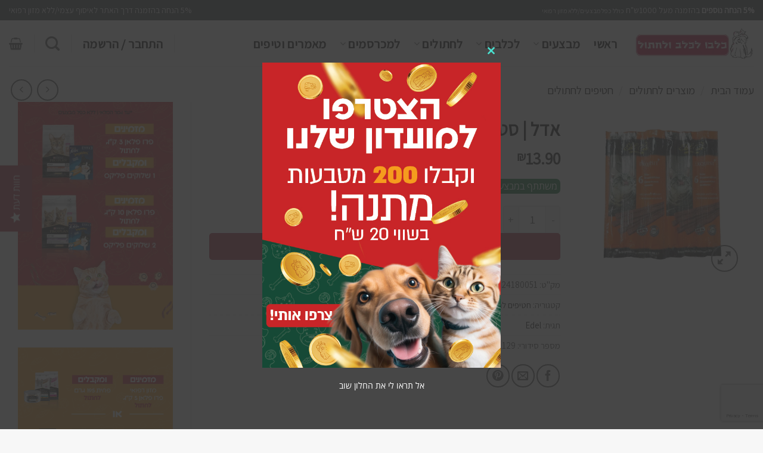

--- FILE ---
content_type: text/html; charset=UTF-8
request_url: https://www.kolbopet.co.il/product/edel-snack-forel-flavor-2/
body_size: 89173
content:

<!DOCTYPE html>
<html dir="rtl" lang="he-IL" class="loading-site no-js bg-fill">
<head>
	<meta charset="UTF-8" />
	<meta name="facebook-domain-verification" content="k34p1w0gl8hi05s0q0esk93vh88z0y" />
	<link rel="profile" href="http://gmpg.org/xfn/11" />
	<link rel="pingback" href="https://www.kolbopet.co.il/xmlrpc.php" />

	<script>(function(html){html.className = html.className.replace(/\bno-js\b/,'js')})(document.documentElement);</script>
<meta name='robots' content='index, follow, max-image-preview:large, max-snippet:-1, max-video-preview:-1' />
	<style>img:is([sizes="auto" i], [sizes^="auto," i]) { contain-intrinsic-size: 3000px 1500px }</style>
	<meta name="viewport" content="width=device-width, initial-scale=1" />
	<!-- This site is optimized with the Yoast SEO plugin v26.6 - https://yoast.com/wordpress/plugins/seo/ -->
	<title>אדל | סטיק לחתול - כבש והודו | 6 יח&#039; - כלבו לכלב ולחתול | משלוחים עד הבית לכל הארץ !</title>
	<link rel="canonical" href="https://www.kolbopet.co.il/product/edel-snack-forel-flavor-2/" />
	<meta property="og:locale" content="he_IL" />
	<meta property="og:type" content="article" />
	<meta property="og:title" content="אדל | סטיק לחתול - כבש והודו | 6 יח&#039; - כלבו לכלב ולחתול | משלוחים עד הבית לכל הארץ !" />
	<meta property="og:description" content="על מה חשוב לשים לב כשרוכשים חטיפים לחתולים? &#8211; לקרוא את רשימת מרכיביו של החטיף ולבדוק שהחטיף עשיר בחלבון ודל בשומן ובסוכרים. &#8211; לקנות חטיף מחברה מוכרת, איכותית ואמינה. &#8211; להעדיף תמיד חטיף המיוצר ממרכיבים טבעיים. &#8211; לקנות לחתול חטיפים במגוון סוגי מרקם: מוס, קשה ורך, כדי להרגיל את החתול למרקמי אוכל שונים. אחד מסוגי [...]" />
	<meta property="og:url" content="https://www.kolbopet.co.il/product/edel-snack-forel-flavor-2/" />
	<meta property="og:site_name" content="כלבו לכלב ולחתול" />
	<meta property="article:modified_time" content="2025-10-12T11:43:48+00:00" />
	<meta property="og:image" content="https://www.kolbopet.co.il/wp-content/uploads/2017/07/אדל-כתום.jpg" />
	<meta property="og:image:width" content="800" />
	<meta property="og:image:height" content="800" />
	<meta property="og:image:type" content="image/jpeg" />
	<meta name="twitter:card" content="summary_large_image" />
	<meta name="twitter:label1" content="זמן קריאה מוערך" />
	<meta name="twitter:data1" content="דקה1" />
	<script type="application/ld+json" class="yoast-schema-graph">{"@context":"https://schema.org","@graph":[{"@type":"WebPage","@id":"https://www.kolbopet.co.il/product/edel-snack-forel-flavor-2/","url":"https://www.kolbopet.co.il/product/edel-snack-forel-flavor-2/","name":"אדל | סטיק לחתול - כבש והודו | 6 יח' - כלבו לכלב ולחתול | משלוחים עד הבית לכל הארץ !","isPartOf":{"@id":"https://www.kolbopet.co.il/#website"},"primaryImageOfPage":{"@id":"https://www.kolbopet.co.il/product/edel-snack-forel-flavor-2/#primaryimage"},"image":{"@id":"https://www.kolbopet.co.il/product/edel-snack-forel-flavor-2/#primaryimage"},"thumbnailUrl":"https://www.kolbopet.co.il/wp-content/uploads/2017/07/אדל-כתום.jpg","datePublished":"2017-07-31T16:42:31+00:00","dateModified":"2025-10-12T11:43:48+00:00","breadcrumb":{"@id":"https://www.kolbopet.co.il/product/edel-snack-forel-flavor-2/#breadcrumb"},"inLanguage":"he-IL","potentialAction":[{"@type":"ReadAction","target":["https://www.kolbopet.co.il/product/edel-snack-forel-flavor-2/"]}]},{"@type":"ImageObject","inLanguage":"he-IL","@id":"https://www.kolbopet.co.il/product/edel-snack-forel-flavor-2/#primaryimage","url":"https://www.kolbopet.co.il/wp-content/uploads/2017/07/אדל-כתום.jpg","contentUrl":"https://www.kolbopet.co.il/wp-content/uploads/2017/07/אדל-כתום.jpg","width":800,"height":800},{"@type":"BreadcrumbList","@id":"https://www.kolbopet.co.il/product/edel-snack-forel-flavor-2/#breadcrumb","itemListElement":[{"@type":"ListItem","position":1,"name":"דף הבית","item":"https://www.kolbopet.co.il/"},{"@type":"ListItem","position":2,"name":"חנות","item":"https://www.kolbopet.co.il/shop/"},{"@type":"ListItem","position":3,"name":"אדל | סטיק לחתול &#8211; כבש והודו | 6 יח&#8217;"}]},{"@type":"WebSite","@id":"https://www.kolbopet.co.il/#website","url":"https://www.kolbopet.co.il/","name":"כלבו לכלב ולחתול","description":"כלבו לכלב ולחתול","publisher":{"@id":"https://www.kolbopet.co.il/#organization"},"potentialAction":[{"@type":"SearchAction","target":{"@type":"EntryPoint","urlTemplate":"https://www.kolbopet.co.il/?s={search_term_string}"},"query-input":{"@type":"PropertyValueSpecification","valueRequired":true,"valueName":"search_term_string"}}],"inLanguage":"he-IL"},{"@type":"Organization","@id":"https://www.kolbopet.co.il/#organization","name":"כלבו לכלב ולחתול - חנות חיות","url":"https://www.kolbopet.co.il/","logo":{"@type":"ImageObject","inLanguage":"he-IL","@id":"https://www.kolbopet.co.il/#/schema/logo/image/","url":"https://www.kolbopet.co.il/wp-content/uploads/2017/05/logo-kolbo-pets.png","contentUrl":"https://www.kolbopet.co.il/wp-content/uploads/2017/05/logo-kolbo-pets.png","width":551,"height":205,"caption":"כלבו לכלב ולחתול - חנות חיות"},"image":{"@id":"https://www.kolbopet.co.il/#/schema/logo/image/"}}]}</script>
	<!-- / Yoast SEO plugin. -->


<script type='application/javascript'  id='pys-version-script'>console.log('PixelYourSite Free version 11.1.5.1');</script>
<link rel='dns-prefetch' href='//www.kolbopet.co.il' />
<link rel='dns-prefetch' href='//www.googletagmanager.com' />
<link rel='dns-prefetch' href='//www.google.com' />
<link rel='dns-prefetch' href='//accounts.google.com' />
<link rel='dns-prefetch' href='//fonts.googleapis.com' />
<link href='https://fonts.gstatic.com' crossorigin rel='preconnect' />
<link rel='prefetch' href='https://www.kolbopet.co.il/wp-content/themes/flatsome/assets/js/flatsome.js?ver=e2eddd6c228105dac048' />
<link rel='prefetch' href='https://www.kolbopet.co.il/wp-content/themes/flatsome/assets/js/chunk.slider.js?ver=3.20.4' />
<link rel='prefetch' href='https://www.kolbopet.co.il/wp-content/themes/flatsome/assets/js/chunk.popups.js?ver=3.20.4' />
<link rel='prefetch' href='https://www.kolbopet.co.il/wp-content/themes/flatsome/assets/js/chunk.tooltips.js?ver=3.20.4' />
<link rel='prefetch' href='https://www.kolbopet.co.il/wp-content/themes/flatsome/assets/js/woocommerce.js?ver=1c9be63d628ff7c3ff4c' />
<link rel="alternate" type="application/rss+xml" title="כלבו לכלב ולחתול &laquo; פיד‏" href="https://www.kolbopet.co.il/feed/" />
<link rel="alternate" type="application/rss+xml" title="כלבו לכלב ולחתול &laquo; פיד תגובות‏" href="https://www.kolbopet.co.il/comments/feed/" />
<link rel="alternate" type="application/rss+xml" title="כלבו לכלב ולחתול &laquo; פיד תגובות של אדל | סטיק לחתול &#8211; כבש והודו | 6 יח&#8217;" href="https://www.kolbopet.co.il/product/edel-snack-forel-flavor-2/feed/" />
<link rel='stylesheet' id='woosb-blocks-css' href='https://www.kolbopet.co.il/wp-content/plugins/woo-product-bundle-premium/assets/css/blocks.css?ver=8.4.2' type='text/css' media='all' />
<style id='wp-block-library-inline-css' type='text/css'>
:root{--wp-admin-theme-color:#007cba;--wp-admin-theme-color--rgb:0,124,186;--wp-admin-theme-color-darker-10:#006ba1;--wp-admin-theme-color-darker-10--rgb:0,107,161;--wp-admin-theme-color-darker-20:#005a87;--wp-admin-theme-color-darker-20--rgb:0,90,135;--wp-admin-border-width-focus:2px;--wp-block-synced-color:#7a00df;--wp-block-synced-color--rgb:122,0,223;--wp-bound-block-color:var(--wp-block-synced-color)}@media (min-resolution:192dpi){:root{--wp-admin-border-width-focus:1.5px}}.wp-element-button{cursor:pointer}:root{--wp--preset--font-size--normal:16px;--wp--preset--font-size--huge:42px}:root .has-very-light-gray-background-color{background-color:#eee}:root .has-very-dark-gray-background-color{background-color:#313131}:root .has-very-light-gray-color{color:#eee}:root .has-very-dark-gray-color{color:#313131}:root .has-vivid-green-cyan-to-vivid-cyan-blue-gradient-background{background:linear-gradient(135deg,#00d084,#0693e3)}:root .has-purple-crush-gradient-background{background:linear-gradient(135deg,#34e2e4,#4721fb 50%,#ab1dfe)}:root .has-hazy-dawn-gradient-background{background:linear-gradient(135deg,#faaca8,#dad0ec)}:root .has-subdued-olive-gradient-background{background:linear-gradient(135deg,#fafae1,#67a671)}:root .has-atomic-cream-gradient-background{background:linear-gradient(135deg,#fdd79a,#004a59)}:root .has-nightshade-gradient-background{background:linear-gradient(135deg,#330968,#31cdcf)}:root .has-midnight-gradient-background{background:linear-gradient(135deg,#020381,#2874fc)}.has-regular-font-size{font-size:1em}.has-larger-font-size{font-size:2.625em}.has-normal-font-size{font-size:var(--wp--preset--font-size--normal)}.has-huge-font-size{font-size:var(--wp--preset--font-size--huge)}.has-text-align-center{text-align:center}.has-text-align-left{text-align:left}.has-text-align-right{text-align:right}#end-resizable-editor-section{display:none}.aligncenter{clear:both}.items-justified-left{justify-content:flex-start}.items-justified-center{justify-content:center}.items-justified-right{justify-content:flex-end}.items-justified-space-between{justify-content:space-between}.screen-reader-text{border:0;clip-path:inset(50%);height:1px;margin:-1px;overflow:hidden;padding:0;position:absolute;width:1px;word-wrap:normal!important}.screen-reader-text:focus{background-color:#ddd;clip-path:none;color:#444;display:block;font-size:1em;height:auto;left:5px;line-height:normal;padding:15px 23px 14px;text-decoration:none;top:5px;width:auto;z-index:100000}html :where(.has-border-color){border-style:solid}html :where([style*=border-top-color]){border-top-style:solid}html :where([style*=border-right-color]){border-right-style:solid}html :where([style*=border-bottom-color]){border-bottom-style:solid}html :where([style*=border-left-color]){border-left-style:solid}html :where([style*=border-width]){border-style:solid}html :where([style*=border-top-width]){border-top-style:solid}html :where([style*=border-right-width]){border-right-style:solid}html :where([style*=border-bottom-width]){border-bottom-style:solid}html :where([style*=border-left-width]){border-left-style:solid}html :where(img[class*=wp-image-]){height:auto;max-width:100%}:where(figure){margin:0 0 1em}html :where(.is-position-sticky){--wp-admin--admin-bar--position-offset:var(--wp-admin--admin-bar--height,0px)}@media screen and (max-width:600px){html :where(.is-position-sticky){--wp-admin--admin-bar--position-offset:0px}}
</style>
<link rel='stylesheet' id='pwgc-wc-blocks-style-css' href='https://www.kolbopet.co.il/wp-content/plugins/pw-woocommerce-gift-cards/assets/css/blocks.css?ver=2.29' type='text/css' media='all' />
<link rel='stylesheet' id='contact-form-7-css' href='https://www.kolbopet.co.il/wp-content/plugins/contact-form-7/includes/css/styles.css?ver=6.1.4' type='text/css' media='all' />
<link rel='stylesheet' id='contact-form-7-rtl-css' href='https://www.kolbopet.co.il/wp-content/plugins/contact-form-7/includes/css/styles-rtl.css?ver=6.1.4' type='text/css' media='all' />
<link rel='stylesheet' id='exlac-customer-support-app-core-public-style-css' href='https://www.kolbopet.co.il/wp-content/plugins/onetap/assets/css/core-public.rtl.min.css?ver=1.1.9' type='text/css' media='all' />
<link rel='stylesheet' id='photoswipe-css' href='https://www.kolbopet.co.il/wp-content/plugins/woocommerce/assets/css/photoswipe/photoswipe.min.css?ver=10.4.3' type='text/css' media='all' />
<link rel='stylesheet' id='photoswipe-default-skin-css' href='https://www.kolbopet.co.il/wp-content/plugins/woocommerce/assets/css/photoswipe/default-skin/default-skin.min.css?ver=10.4.3' type='text/css' media='all' />
<style id='woocommerce-inline-inline-css' type='text/css'>
.woocommerce form .form-row .required { visibility: visible; }
</style>
<style id='wppm-inline-inline-css' type='text/css'>

    a.wppm-btn.wppm-manage {background: #000;}
    button#wppm-accept {border-radius: 0;background: #fff;color: #000;border: 1px solid #333;}
    .wppm-banner{position:fixed;inset:auto 0 0 0;display:none;padding:10px 50px;background:#333;border-top: 1px solid #f2f2f2;color:#fff;z-index:2147483647;font-size:14px}
    .wppm-banner a{color:#fff;text-decoration:underline}
    .wppm-row{display:flex;gap:12px;align-items:center;justify-content:space-between;flex-wrap:wrap}
    .wppm-actions{display:flex;gap:8px}
    .wppm-btn{border:0;padding:10px 14px;cursor:pointer}
    .wppm-accept{background:#2f8233;color:#fff}
    .wppm-manage{background:#444;color:#fff}
    .wppm-consent{font-size: 13px;margin:.75rem 0 0}
    .wppm-consent a {color: #000;}
    .wppm-consent small{display:block;color:#666}     a.wppm-btn.wppm-manage:hover {color: #fff;}
    .wppm-notice{font-size:10.5px;color:#333;margin-top:8px}    .wppm-consent,    .wppm-consent a,    .wppm-notice,    .wppm-banner,	button#wppm-accept,    .wppm-privacy-policy {        font-family: 'Assistant', sans-serif !important;    }
    
</style>
<link rel='stylesheet' id='wc-mnm-frontend-rtl-css' href='https://www.kolbopet.co.il/wp-content/plugins/woocommerce-mix-and-match-products/assets/css/frontend/mnm-frontend-rtl.min.css?ver=2.7.9' type='text/css' media='all' />
<style id='wc-mnm-frontend-inline-css' type='text/css'>

		.mnm_form.layout_grid .mnm_item { margin-left: 0; margin-right: 0; }
		.mnm_form .mnm_item .box-text .quantity .button { margin-top: 0; }
		
</style>
<link rel='stylesheet' id='it-gift-owl-carousel-style-css' href='https://www.kolbopet.co.il/wp-content/plugins/ithemeland-free-gifts-for-woocommerce/frontend/assets/css/owl-carousel/owl.carousel.min.css?ver=6.8.3' type='text/css' media='all' />
<link rel='stylesheet' id='it-gift-style-css' href='https://www.kolbopet.co.il/wp-content/plugins/ithemeland-free-gifts-for-woocommerce/frontend/assets/css/style/style.css?ver=1.0.2' type='text/css' media='all' />
<link rel='stylesheet' id='it-gift-popup-css' href='https://www.kolbopet.co.il/wp-content/plugins/ithemeland-free-gifts-for-woocommerce/frontend/assets/css/popup/popup.css?ver=1.0.2' type='text/css' media='all' />
<link rel='stylesheet' id='woo-variation-swatches-css' href='https://www.kolbopet.co.il/wp-content/plugins/woo-variation-swatches/assets/css/frontend.min.css?ver=1763636901' type='text/css' media='all' />
<style id='woo-variation-swatches-inline-css' type='text/css'>
:root {
--wvs-tick:url("data:image/svg+xml;utf8,%3Csvg filter='drop-shadow(0px 0px 2px rgb(0 0 0 / .8))' xmlns='http://www.w3.org/2000/svg'  viewBox='0 0 30 30'%3E%3Cpath fill='none' stroke='%23ffffff' stroke-linecap='round' stroke-linejoin='round' stroke-width='4' d='M4 16L11 23 27 7'/%3E%3C/svg%3E");

--wvs-cross:url("data:image/svg+xml;utf8,%3Csvg filter='drop-shadow(0px 0px 5px rgb(255 255 255 / .6))' xmlns='http://www.w3.org/2000/svg' width='72px' height='72px' viewBox='0 0 24 24'%3E%3Cpath fill='none' stroke='%23ff0000' stroke-linecap='round' stroke-width='0.6' d='M5 5L19 19M19 5L5 19'/%3E%3C/svg%3E");
--wvs-single-product-item-width:30px;
--wvs-single-product-item-height:30px;
--wvs-single-product-item-font-size:16px}
</style>
<link rel='stylesheet' id='yith_wcbm_badge_style-css' href='https://www.kolbopet.co.il/wp-content/plugins/yith-woocommerce-badge-management-premium/assets/css/frontend.css?ver=3.22.1' type='text/css' media='all' />
<style id='yith_wcbm_badge_style-inline-css' type='text/css'>
.yith-wcbm-badge.yith-wcbm-badge-css.yith-wcbm-badge-134663 {
				top: 0; left: 0; 
				opacity: 100%;
				
				margin: 0px 0px 0px 0px;
				padding: 0px 0px 0px 0px;
				
			}@media only screen and (max-width: 768px) {
							.yith-wcbm-badge.yith-wcbm-badge-css.yith-wcbm-badge-134663{ 
							-ms-transform:  scale(0.9); -webkit-transform:  scale(0.9); transform:  scale(0.9);
							}
						}
				.yith-wcbm-badge.yith-wcbm-badge-image.yith-wcbm-badge-52602 {
				top: 0px; right: 0px; bottom: auto; left: auto;
				opacity: 100%;
				
				margin: 0px 0px 0px 0px;
				padding: 0px 1px 2px 3px;
				 width:auto
			}.yith-wcbm-badge.yith-wcbm-badge-css.yith-wcbm-badge-123158 {
				top: 0; left: 0; 
				opacity: 100%;
				
				margin: 0px 0px 0px 0px;
				padding: 0px 0px 0px 0px;
				
			}@media only screen and (max-width: 768px) {
							.yith-wcbm-badge.yith-wcbm-badge-css.yith-wcbm-badge-123158{ 
							-ms-transform:  scale(0.9); -webkit-transform:  scale(0.9); transform:  scale(0.9);
							}
						}
				.yith-wcbm-badge.yith-wcbm-badge-image.yith-wcbm-badge-52600 {
				top: 0px; right: 0px; bottom: auto; left: auto;
				opacity: 100%;
				
				margin: 0px 0px 0px 0px;
				padding: 0px 1px 2px 3px;
				 width:auto
			}.yith-wcbm-badge.yith-wcbm-badge-css.yith-wcbm-badge-137427 {
				top: 0; left: 0; 
				opacity: 100%;
				
				margin: 0px 0px 0px 0px;
				padding: 0px 0px 0px 0px;
				
			}@media only screen and (max-width: 768px) {
							.yith-wcbm-badge.yith-wcbm-badge-css.yith-wcbm-badge-137427{ 
							-ms-transform:  scale(0.9); -webkit-transform:  scale(0.9); transform:  scale(0.9);
							}
						}
				.yith-wcbm-badge.yith-wcbm-badge-css.yith-wcbm-badge-112552 {
				top: 0; left: 0; 
				opacity: 100%;
				
				margin: 0px 0px 0px 0px;
				padding: 0px 0px 0px 0px;
				
			}@media only screen and (max-width: 768px) {
							.yith-wcbm-badge.yith-wcbm-badge-css.yith-wcbm-badge-112552{ 
							-ms-transform:  scale(0.9); -webkit-transform:  scale(0.9); transform:  scale(0.9);
							}
						}
				.yith-wcbm-badge.yith-wcbm-badge-css.yith-wcbm-badge-123161 {
				top: 0; left: 0; 
				opacity: 100%;
				
				margin: 0px 0px 0px 0px;
				padding: 0px 0px 0px 0px;
				
			}@media only screen and (max-width: 768px) {
							.yith-wcbm-badge.yith-wcbm-badge-css.yith-wcbm-badge-123161{ 
							-ms-transform:  scale(0.9); -webkit-transform:  scale(0.9); transform:  scale(0.9);
							}
						}
				.yith-wcbm-badge.yith-wcbm-badge-image.yith-wcbm-badge-52736 {
				top: 0px; right: 0px; bottom: auto; left: auto;
				opacity: 100%;
				
				margin: 0px 0px 0px 0px;
				padding: 0px 0px 0px 0px;
				 width:auto
			}.yith-wcbm-badge.yith-wcbm-badge-image.yith-wcbm-badge-52617 {
				top: 0px; right: 0px; bottom: auto; left: auto;
				opacity: 100%;
				
				margin: 0px 0px 0px 0px;
				padding: 0px 1px 2px 3px;
				 width:auto
			}.yith-wcbm-badge.yith-wcbm-badge-image.yith-wcbm-badge-52699 {
				top: 0px; right: 0px; bottom: auto; left: auto;
				opacity: 100%;
				
				margin: 0px 0px 0px 0px;
				padding: 0px 1px 2px 3px;
				 width:auto
			}.yith-wcbm-badge.yith-wcbm-badge-image.yith-wcbm-badge-52743 {
				top: 0px; right: 0px; bottom: auto; left: auto;
				opacity: 100%;
				
				margin: 0px 0px 0px 0px;
				padding: 0px 1px 2px 3px;
				 width:auto
			}.yith-wcbm-badge.yith-wcbm-badge-css.yith-wcbm-badge-108602 {
				top: 0; left: 0; 
				opacity: 100%;
				
				margin: 0px 0px 0px 0px;
				padding: 0px 0px 0px 0px;
				
			}@media only screen and (max-width: 768px) {
							.yith-wcbm-badge.yith-wcbm-badge-css.yith-wcbm-badge-108602{ 
							-ms-transform:  scale(0.9); -webkit-transform:  scale(0.9); transform:  scale(0.9);
							}
						}
				.yith-wcbm-badge.yith-wcbm-badge-image.yith-wcbm-badge-52598 {
				top: 0px; right: 0px; bottom: auto; left: auto;
				opacity: 100%;
				
				margin: 0px 0px 0px 0px;
				padding: 0px 1px 2px 3px;
				 width:auto
			}.yith-wcbm-badge.yith-wcbm-badge-css.yith-wcbm-badge-122232 {
				top: 0; left: 0; 
				opacity: 100%;
				
				margin: 0px 0px 0px 0px;
				padding: 0px 0px 0px 0px;
				
			}@media only screen and (max-width: 768px) {
							.yith-wcbm-badge.yith-wcbm-badge-css.yith-wcbm-badge-122232{ 
							-ms-transform:  scale(0.9); -webkit-transform:  scale(0.9); transform:  scale(0.9);
							}
						}
				.yith-wcbm-badge.yith-wcbm-badge-css.yith-wcbm-badge-132138 {
				top: 0; left: 0; 
				opacity: 100%;
				
				margin: 0px 0px 0px 0px;
				padding: 0px 0px 0px 0px;
				
			}@media only screen and (max-width: 768px) {
							.yith-wcbm-badge.yith-wcbm-badge-css.yith-wcbm-badge-132138{ 
							-ms-transform:  scale(0.9); -webkit-transform:  scale(0.9); transform:  scale(0.9);
							}
						}
				.yith-wcbm-badge.yith-wcbm-badge-css.yith-wcbm-badge-112553 {
				top: 0; left: 0; 
				opacity: 100%;
				
				margin: 0px 0px 0px 0px;
				padding: 0px 0px 0px 0px;
				
			}@media only screen and (max-width: 768px) {
							.yith-wcbm-badge.yith-wcbm-badge-css.yith-wcbm-badge-112553{ 
							-ms-transform:  scale(0.9); -webkit-transform:  scale(0.9); transform:  scale(0.9);
							}
						}
				.yith-wcbm-badge.yith-wcbm-badge-image.yith-wcbm-badge-62083 {
				top: 0px; right: 0px; bottom: auto; left: auto;
				opacity: 100%;
				
				margin: 0px 0px 0px 0px;
				padding: 0px 0px 0px 0px;
				 width:100px;
			}.yith-wcbm-badge.yith-wcbm-badge-image.yith-wcbm-badge-52624 {
				top: 0px; right: 0px; bottom: auto; left: auto;
				opacity: 100%;
				
				margin: 0px 0px 0px 0px;
				padding: 0px 0px 0px 0px;
				 width:auto
			}@media only screen and (max-width: 768px) {
							.yith-wcbm-badge.yith-wcbm-badge-image.yith-wcbm-badge-52624{ 
							-ms-transform:  scale(0.9); -webkit-transform:  scale(0.9); transform:  scale(0.9);
							}
						}
				.yith-wcbm-badge.yith-wcbm-badge-css.yith-wcbm-badge-114157 {
				top: 0; left: 0; 
				opacity: 100%;
				
				margin: 0px 0px 0px 0px;
				padding: 0px 0px 0px 0px;
				
			}@media only screen and (max-width: 768px) {
							.yith-wcbm-badge.yith-wcbm-badge-css.yith-wcbm-badge-114157{ 
							-ms-transform:  scale(0.9); -webkit-transform:  scale(0.9); transform:  scale(0.9);
							}
						}
				.yith-wcbm-badge.yith-wcbm-badge-css.yith-wcbm-badge-107838 {
				bottom: 0; right: 0; 
				opacity: 100%;
				
				margin: 0px 0px 0px 0px;
				padding: 0px 0px 0px 0px;
				
			}@media only screen and (max-width: 768px) {
							.yith-wcbm-badge.yith-wcbm-badge-css.yith-wcbm-badge-107838{ 
							-ms-transform:  scale(0.9); -webkit-transform:  scale(0.9); transform:  scale(0.9);
							}
						}
				.yith-wcbm-badge.yith-wcbm-badge-css.yith-wcbm-badge-122231 {
				top: 0; left: 0; 
				opacity: 100%;
				
				margin: 0px 0px 0px 0px;
				padding: 0px 0px 0px 0px;
				
			}@media only screen and (max-width: 768px) {
							.yith-wcbm-badge.yith-wcbm-badge-css.yith-wcbm-badge-122231{ 
							-ms-transform:  scale(0.9); -webkit-transform:  scale(0.9); transform:  scale(0.9);
							}
						}
				.yith-wcbm-badge.yith-wcbm-badge-css.yith-wcbm-badge-132133 {
				top: 0; left: 0; 
				opacity: 100%;
				
				margin: 0px 0px 0px 0px;
				padding: 0px 0px 0px 0px;
				
			}@media only screen and (max-width: 768px) {
							.yith-wcbm-badge.yith-wcbm-badge-css.yith-wcbm-badge-132133{ 
							-ms-transform:  scale(0.9); -webkit-transform:  scale(0.9); transform:  scale(0.9);
							}
						}
				.yith-wcbm-badge.yith-wcbm-badge-image.yith-wcbm-badge-56822 {
				top: 0px; right: 0px; bottom: auto; left: auto;
				opacity: 100%;
				
				margin: 0px 0px 0px 0px;
				padding: 0px 1px 2px 3px;
				 width:auto
			}.yith-wcbm-badge.yith-wcbm-badge-image.yith-wcbm-badge-56825 {
				top: 0px; right: 0px; bottom: auto; left: auto;
				opacity: 100%;
				
				margin: 0px 0px 0px 0px;
				padding: 0px 1px 2px 3px;
				 width:auto
			}.yith-wcbm-badge.yith-wcbm-badge-css.yith-wcbm-badge-127729 {
				top: 0; left: 0; 
				opacity: 100%;
				
				margin: 0px 0px 0px 0px;
				padding: 0px 0px 0px 0px;
				
			}@media only screen and (max-width: 768px) {
							.yith-wcbm-badge.yith-wcbm-badge-css.yith-wcbm-badge-127729{ 
							-ms-transform:  scale(0.9); -webkit-transform:  scale(0.9); transform:  scale(0.9);
							}
						}
				.yith-wcbm-badge.yith-wcbm-badge-image.yith-wcbm-badge-52741 {
				top: 0px; right: 0px; bottom: auto; left: auto;
				opacity: 100%;
				
				margin: 0px 0px 0px 0px;
				padding: 0px 1px 2px 3px;
				
			}.yith-wcbm-badge.yith-wcbm-badge-css.yith-wcbm-badge-135744 {
				top: 0; left: 0; 
				opacity: 100%;
				
				margin: 0px 0px 0px 0px;
				padding: 0px 0px 0px 0px;
				
			}@media only screen and (max-width: 768px) {
							.yith-wcbm-badge.yith-wcbm-badge-css.yith-wcbm-badge-135744{ 
							-ms-transform:  scale(0.9); -webkit-transform:  scale(0.9); transform:  scale(0.9);
							}
						}
				.yith-wcbm-badge.yith-wcbm-badge-css.yith-wcbm-badge-141259 {
				top: 0; left: 0; 
				opacity: 100%;
				
				margin: 0px 0px 0px 0px;
				padding: 0px 0px 0px 0px;
				
			}@media only screen and (max-width: 768px) {
							.yith-wcbm-badge.yith-wcbm-badge-css.yith-wcbm-badge-141259{ 
							-ms-transform:  scale(0.9); -webkit-transform:  scale(0.9); transform:  scale(0.9);
							}
						}
				.yith-wcbm-badge.yith-wcbm-badge-image.yith-wcbm-badge-55050 {
				top: 0px; right: 0px; bottom: auto; left: auto;
				opacity: 100%;
				
				margin: 0px 0px 0px 0px;
				padding: 0px 1px 2px 3px;
				
			}.yith-wcbm-badge.yith-wcbm-badge-css.yith-wcbm-badge-121036 {
				top: 0; left: 0; 
				opacity: 100%;
				
				margin: 0px 0px 0px 0px;
				padding: 0px 0px 0px 0px;
				
			}@media only screen and (max-width: 768px) {
							.yith-wcbm-badge.yith-wcbm-badge-css.yith-wcbm-badge-121036{ 
							-ms-transform:  scale(0.9); -webkit-transform:  scale(0.9); transform:  scale(0.9);
							}
						}
				.yith-wcbm-badge.yith-wcbm-badge-image.yith-wcbm-badge-82916 {
				top: 0; right: 0; 
				opacity: 100%;
				
				margin: 0px 0px 0px 0px;
				padding: 0px 0px 0px 0px;
				 width:auto
			}
</style>
<link rel='stylesheet' id='yith-gfont-open-sans-css' href='https://www.kolbopet.co.il/wp-content/plugins/yith-woocommerce-badge-management-premium/assets/fonts/open-sans/style.css?ver=3.22.1' type='text/css' media='all' />
<link rel='stylesheet' id='woosb-frontend-css' href='https://www.kolbopet.co.il/wp-content/plugins/woo-product-bundle-premium/assets/css/frontend.css?ver=8.4.2' type='text/css' media='all' />
<link rel='stylesheet' id='dashicons-css' href='https://www.kolbopet.co.il/wp-includes/css/dashicons.min.css?ver=6.8.3' type='text/css' media='all' />
<style id='dashicons-inline-css' type='text/css'>
[data-font="Dashicons"]:before {font-family: 'Dashicons' !important;content: attr(data-icon) !important;speak: none !important;font-weight: normal !important;font-variant: normal !important;text-transform: none !important;line-height: 1 !important;font-style: normal !important;-webkit-font-smoothing: antialiased !important;-moz-osx-font-smoothing: grayscale !important;}
</style>
<link rel='stylesheet' id='thwepof-public-style-css' href='https://www.kolbopet.co.il/wp-content/plugins/woo-extra-product-options/public/assets/css/thwepof-public.min.css?ver=6.8.3' type='text/css' media='all' />
<link rel='stylesheet' id='jquery-ui-style-css' href='https://www.kolbopet.co.il/wp-content/plugins/woo-extra-product-options/public/assets/css/jquery-ui/jquery-ui.css?ver=6.8.3' type='text/css' media='all' />
<link rel='stylesheet' id='jquery-timepicker-css' href='https://www.kolbopet.co.il/wp-content/plugins/woo-extra-product-options/public/assets/js/timepicker/jquery.timepicker.css?ver=6.8.3' type='text/css' media='all' />
<link rel='stylesheet' id='wc-mnm-checkout-blocks-rtl-css' href='https://www.kolbopet.co.il/wp-content/plugins/woocommerce-mix-and-match-products/assets/css/frontend/blocks/checkout-blocks-rtl.css?ver=2.7.9' type='text/css' media='all' />
<link rel='stylesheet' id='awcfe-frontend-css' href='https://www.kolbopet.co.il/wp-content/plugins/checkout-field-editor-and-manager-for-woocommerce/assets/css/frontend.css?ver=3.0.1' type='text/css' media='all' />
<link rel='stylesheet' id='ywdpd_owl-css' href='https://www.kolbopet.co.il/wp-content/plugins/yith-woocommerce-dynamic-pricing-and-discounts-premium/assets/css/owl/owl.carousel.min.css?ver=4.26.0' type='text/css' media='all' />
<link rel='stylesheet' id='yith_ywdpd_frontend-css' href='https://www.kolbopet.co.il/wp-content/plugins/yith-woocommerce-dynamic-pricing-and-discounts-premium/assets/css/frontend.css?ver=4.26.0' type='text/css' media='all' />
<link rel='stylesheet' id='flatsome-main-rtl-css' href='https://www.kolbopet.co.il/wp-content/themes/flatsome/assets/css/flatsome-rtl.css?ver=3.20.4' type='text/css' media='all' />
<style id='flatsome-main-inline-css' type='text/css'>
@font-face {
				font-family: "fl-icons";
				font-display: block;
				src: url(https://www.kolbopet.co.il/wp-content/themes/flatsome/assets/css/icons/fl-icons.eot?v=3.20.4);
				src:
					url(https://www.kolbopet.co.il/wp-content/themes/flatsome/assets/css/icons/fl-icons.eot#iefix?v=3.20.4) format("embedded-opentype"),
					url(https://www.kolbopet.co.il/wp-content/themes/flatsome/assets/css/icons/fl-icons.woff2?v=3.20.4) format("woff2"),
					url(https://www.kolbopet.co.il/wp-content/themes/flatsome/assets/css/icons/fl-icons.ttf?v=3.20.4) format("truetype"),
					url(https://www.kolbopet.co.il/wp-content/themes/flatsome/assets/css/icons/fl-icons.woff?v=3.20.4) format("woff"),
					url(https://www.kolbopet.co.il/wp-content/themes/flatsome/assets/css/icons/fl-icons.svg?v=3.20.4#fl-icons) format("svg");
			}
</style>
<link rel='stylesheet' id='flatsome-shop-rtl-css' href='https://www.kolbopet.co.il/wp-content/themes/flatsome/assets/css/flatsome-shop-rtl.css?ver=3.20.4' type='text/css' media='all' />
<link rel='stylesheet' id='flatsome-style-css' href='https://www.kolbopet.co.il/wp-content/themes/flatsome-child/style.css?ver=3.0' type='text/css' media='all' />
<link rel='stylesheet' id='flatsome-googlefonts-css' href='//fonts.googleapis.com/css?family=Assistant%3Aregular%2Cregular%2Cregular%2Cregular%2Cregular&#038;display=auto&#038;ver=3.9' type='text/css' media='all' />
<script type="text/template" id="tmpl-variation-template">
	<div class="woocommerce-variation-description">{{{ data.variation.variation_description }}}</div>
	<div class="woocommerce-variation-price">{{{ data.variation.price_html }}}</div>
	<div class="woocommerce-variation-availability">{{{ data.variation.availability_html }}}</div>
</script>
<script type="text/template" id="tmpl-unavailable-variation-template">
	<p role="alert">מוצר זה אינו זמין כרגע. נא לבחור שילוב אחר.</p>
</script>
<script type="text/javascript">
            window._nslDOMReady = (function () {
                const executedCallbacks = new Set();
            
                return function (callback) {
                    /**
                    * Third parties might dispatch DOMContentLoaded events, so we need to ensure that we only run our callback once!
                    */
                    if (executedCallbacks.has(callback)) return;
            
                    const wrappedCallback = function () {
                        if (executedCallbacks.has(callback)) return;
                        executedCallbacks.add(callback);
                        callback();
                    };
            
                    if (document.readyState === "complete" || document.readyState === "interactive") {
                        wrappedCallback();
                    } else {
                        document.addEventListener("DOMContentLoaded", wrappedCallback);
                    }
                };
            })();
        </script><script type="text/javascript" id="woocommerce-google-analytics-integration-gtag-js-after">
/* <![CDATA[ */
/* Google Analytics for WooCommerce (gtag.js) */
					window.dataLayer = window.dataLayer || [];
					function gtag(){dataLayer.push(arguments);}
					// Set up default consent state.
					for ( const mode of [{"analytics_storage":"denied","ad_storage":"denied","ad_user_data":"denied","ad_personalization":"denied","region":["AT","BE","BG","HR","CY","CZ","DK","EE","FI","FR","DE","GR","HU","IS","IE","IT","LV","LI","LT","LU","MT","NL","NO","PL","PT","RO","SK","SI","ES","SE","GB","CH"]}] || [] ) {
						gtag( "consent", "default", { "wait_for_update": 500, ...mode } );
					}
					gtag("js", new Date());
					gtag("set", "developer_id.dOGY3NW", true);
					gtag("config", "UA-72749938-1", {"track_404":true,"allow_google_signals":false,"logged_in":false,"linker":{"domains":[],"allow_incoming":false},"custom_map":{"dimension1":"logged_in"}});
/* ]]> */
</script>
<script type="text/javascript" id="jquery-core-js-extra">
/* <![CDATA[ */
var pysFacebookRest = {"restApiUrl":"https:\/\/www.kolbopet.co.il\/wp-json\/pys-facebook\/v1\/event","debug":"1"};
/* ]]> */
</script>
<script type="text/javascript" src="https://www.kolbopet.co.il/wp-includes/js/jquery/jquery.min.js?ver=3.7.1" id="jquery-core-js"></script>
<script type="text/javascript" src="https://www.kolbopet.co.il/wp-includes/js/dist/hooks.min.js?ver=4d63a3d491d11ffd8ac6" id="wp-hooks-js"></script>
<script type="text/javascript" src="https://www.kolbopet.co.il/wp-content/plugins/recaptcha-woo/js/rcfwc.js?ver=1.0" id="rcfwc-js-js" defer="defer" data-wp-strategy="defer"></script>
<script type="text/javascript" src="https://www.google.com/recaptcha/api.js?hl=he_IL" id="recaptcha-js" defer="defer" data-wp-strategy="defer"></script>
<script type="text/javascript" src="https://www.kolbopet.co.il/wp-content/plugins/woocommerce/assets/js/jquery-blockui/jquery.blockUI.min.js?ver=2.7.0-wc.10.4.3" id="wc-jquery-blockui-js" data-wp-strategy="defer"></script>
<script type="text/javascript" id="wc-add-to-cart-js-extra">
/* <![CDATA[ */
var wc_add_to_cart_params = {"ajax_url":"\/wp-admin\/admin-ajax.php","wc_ajax_url":"\/?wc-ajax=%%endpoint%%","i18n_view_cart":"\u05d4\u05e6\u05d2 \u05e2\u05d2\u05dc\u05d4","cart_url":"https:\/\/www.kolbopet.co.il\/cart\/","is_cart":"","cart_redirect_after_add":"no"};
/* ]]> */
</script>
<script type="text/javascript" src="https://www.kolbopet.co.il/wp-content/plugins/woocommerce/assets/js/frontend/add-to-cart.min.js?ver=10.4.3" id="wc-add-to-cart-js" defer="defer" data-wp-strategy="defer"></script>
<script type="text/javascript" src="https://www.kolbopet.co.il/wp-content/plugins/woocommerce/assets/js/photoswipe/photoswipe.min.js?ver=4.1.1-wc.10.4.3" id="wc-photoswipe-js" defer="defer" data-wp-strategy="defer"></script>
<script type="text/javascript" src="https://www.kolbopet.co.il/wp-content/plugins/woocommerce/assets/js/photoswipe/photoswipe-ui-default.min.js?ver=4.1.1-wc.10.4.3" id="wc-photoswipe-ui-default-js" defer="defer" data-wp-strategy="defer"></script>
<script type="text/javascript" id="wc-single-product-js-extra">
/* <![CDATA[ */
var wc_single_product_params = {"i18n_required_rating_text":"\u05d1\u05d7\u05e8 \u05d3\u05d9\u05e8\u05d5\u05d2","i18n_rating_options":["1 \u05de\u05ea\u05d5\u05da 5 \u05db\u05d5\u05db\u05d1\u05d9\u05dd","2 \u05de\u05ea\u05d5\u05da 5 \u05db\u05d5\u05db\u05d1\u05d9\u05dd","3 \u05de\u05ea\u05d5\u05da 5 \u05db\u05d5\u05db\u05d1\u05d9\u05dd","4 \u05de\u05ea\u05d5\u05da 5 \u05db\u05d5\u05db\u05d1\u05d9\u05dd","5 \u05de\u05ea\u05d5\u05da 5 \u05db\u05d5\u05db\u05d1\u05d9\u05dd"],"i18n_product_gallery_trigger_text":"\u05dc\u05d4\u05e6\u05d9\u05d2 \u05d0\u05ea \u05d2\u05dc\u05e8\u05d9\u05d9\u05ea \u05d4\u05ea\u05de\u05d5\u05e0\u05d5\u05ea \u05e2\u05dc \u05de\u05e1\u05da \u05de\u05dc\u05d0","review_rating_required":"no","flexslider":{"rtl":true,"animation":"slide","smoothHeight":true,"directionNav":false,"controlNav":"thumbnails","slideshow":false,"animationSpeed":500,"animationLoop":false,"allowOneSlide":false},"zoom_enabled":"","zoom_options":[],"photoswipe_enabled":"1","photoswipe_options":{"shareEl":false,"closeOnScroll":false,"history":false,"hideAnimationDuration":0,"showAnimationDuration":0},"flexslider_enabled":""};
/* ]]> */
</script>
<script type="text/javascript" src="https://www.kolbopet.co.il/wp-content/plugins/woocommerce/assets/js/frontend/single-product.min.js?ver=10.4.3" id="wc-single-product-js" defer="defer" data-wp-strategy="defer"></script>
<script type="text/javascript" src="https://www.kolbopet.co.il/wp-content/plugins/woocommerce/assets/js/js-cookie/js.cookie.min.js?ver=2.1.4-wc.10.4.3" id="wc-js-cookie-js" data-wp-strategy="defer"></script>
<script type="text/javascript" src="https://www.kolbopet.co.il/wp-content/plugins/ithemeland-free-gifts-for-woocommerce/frontend/assets/js/owl-carousel/owl.carousel.min.js?ver=6.8.3" id="owl-carousel-js"></script>
<script type="text/javascript" id="pw-gift-add-jquery-adv-js-extra">
/* <![CDATA[ */
var pw_wc_gift_adv_ajax = {"ajaxurl":"https:\/\/www.kolbopet.co.il\/wp-admin\/admin-ajax.php","add_to_cart_link":"https:\/\/www.kolbopet.co.il\/product\/edel-snack-forel-flavor-2\/?pw_add_gift=%s&qty=%q","security":"4f73c050f4","action_show_variation":"handel_pw_gift_show_variation","action_display_gifts_in_popup":"handel_display_gifts_in_popup","action_gift_show_popup_checkout":"handel_pw_gift_show_popup_checkout","show_quantity":"false","language_info":"Showing page _PAGE_ of _PAGES_","language_search":"search","language_first":"first","language_previous":"previous","language_next":"next","language_last":"last","language_select_gift":"\u05de\u05d2\u05d9\u05e2 \u05dc\u05da \u05de\u05ea\u05e0\u05d4 \u05dc\u05d7\u05e0\u05d5\u05db\u05d4","language_select_your_gift":"\u05de\u05d2\u05d9\u05e2 \u05dc\u05da \u05de\u05ea\u05e0\u05d4 \u05dc\u05d7\u05e0\u05d5\u05db\u05d4","checkout_auto_load":"true","add_gift_ajax_manual":"false","loop":"true","rtl":"true","dots":"true","nav":"true","speed":"5000","mobile":"1","tablet":"3","desktop":"5"};
/* ]]> */
</script>
<script type="text/javascript" src="https://www.kolbopet.co.il/wp-content/plugins/ithemeland-free-gifts-for-woocommerce/frontend/assets/js/custom-jquery-gift.js?ver=2.2.5" id="pw-gift-add-jquery-adv-js"></script>
<script type="text/javascript" src="https://www.kolbopet.co.il/wp-content/plugins/ithemeland-free-gifts-for-woocommerce/frontend/assets/js/scrollbar/jquery.scrollbar.min.js?ver=6.8.3" id="pw-gift-scrollbar-js-js"></script>
<script type="text/javascript" src="https://www.kolbopet.co.il/wp-includes/js/underscore.min.js?ver=1.13.7" id="underscore-js"></script>
<script type="text/javascript" id="wp-util-js-extra">
/* <![CDATA[ */
var _wpUtilSettings = {"ajax":{"url":"\/wp-admin\/admin-ajax.php"}};
/* ]]> */
</script>
<script type="text/javascript" src="https://www.kolbopet.co.il/wp-includes/js/wp-util.min.js?ver=6.8.3" id="wp-util-js"></script>
<script type="text/javascript" id="wc-add-to-cart-variation-js-extra">
/* <![CDATA[ */
var wc_add_to_cart_variation_params = {"wc_ajax_url":"\/?wc-ajax=%%endpoint%%","i18n_no_matching_variations_text":"\u05dc\u05d0 \u05e0\u05de\u05e6\u05d0\u05d5 \u05de\u05d5\u05e6\u05e8\u05d9\u05dd \u05d4\u05e2\u05d5\u05e0\u05d9\u05dd \u05e2\u05dc \u05d4\u05d1\u05d7\u05d9\u05e8\u05d4 \u05e9\u05dc\u05da. \u05e0\u05d0 \u05dc\u05d1\u05d7\u05d5\u05e8 \u05e7\u05d5\u05de\u05d1\u05d9\u05e0\u05e6\u05d9\u05d4 \u05d0\u05d7\u05e8\u05ea.","i18n_make_a_selection_text":"\u05d1\u05d7\u05e8 \u05d0\u05e4\u05e9\u05e8\u05d5\u05ea \u05de\u05d5\u05e6\u05e8 \u05dc\u05e4\u05e0\u05d9 \u05d4\u05d5\u05e1\u05e4\u05d4 \u05dc\u05e2\u05d2\u05dc\u05ea \u05d4\u05e7\u05e0\u05d9\u05d5\u05ea","i18n_unavailable_text":"\u05de\u05d5\u05e6\u05e8 \u05d6\u05d4 \u05d0\u05d9\u05e0\u05d5 \u05d6\u05de\u05d9\u05df \u05db\u05e8\u05d2\u05e2. \u05e0\u05d0 \u05dc\u05d1\u05d7\u05d5\u05e8 \u05e9\u05d9\u05dc\u05d5\u05d1 \u05d0\u05d7\u05e8.","i18n_reset_alert_text":"\u05d4\u05d1\u05d7\u05d9\u05e8\u05d4 \u05e9\u05dc\u05da \u05d0\u05d5\u05e4\u05e1\u05d4. \u05d9\u05e9 \u05dc\u05d1\u05d7\u05d5\u05e8 \u05d0\u05ea \u05d0\u05e4\u05e9\u05e8\u05d5\u05d9\u05d5\u05ea \u05d4\u05de\u05d5\u05e6\u05e8 \u05d4\u05de\u05ea\u05d0\u05d9\u05de\u05d5\u05ea \u05dc\u05e4\u05e0\u05d9 \u05d4\u05d4\u05d5\u05e1\u05e4\u05d4 \u05dc\u05e1\u05dc \u05d4\u05e7\u05e0\u05d9\u05d5\u05ea.","woo_variation_swatches_ajax_variation_threshold_min":"30","woo_variation_swatches_ajax_variation_threshold_max":"100","woo_variation_swatches_total_children":{}};
/* ]]> */
</script>
<script type="text/javascript" src="https://www.kolbopet.co.il/wp-content/plugins/woocommerce/assets/js/frontend/add-to-cart-variation.min.js?ver=10.4.3" id="wc-add-to-cart-variation-js" defer="defer" data-wp-strategy="defer"></script>
<script type="text/javascript" id="yquery-js-extra">
/* <![CDATA[ */
var yotpo_settings = {"app_key":"2bXNrPctgyC7RRj4zfaJ7sBiMlazu2ZPkMIJF2u4","reviews_widget_id":"750201","qna_widget_id":"","star_ratings_widget_id":"1067413"};
/* ]]> */
</script>
<script type="text/javascript" src="https://www.kolbopet.co.il/wp-content/plugins/yotpo-social-reviews-for-woocommerce/assets/js/v3HeaderScript.js" id="yquery-js"></script>
<script type="text/javascript" id="wpm-js-extra">
/* <![CDATA[ */
var wpm = {"ajax_url":"https:\/\/www.kolbopet.co.il\/wp-admin\/admin-ajax.php","root":"https:\/\/www.kolbopet.co.il\/wp-json\/","nonce_wp_rest":"47e86e0895","nonce_ajax":"699fd83808"};
/* ]]> */
</script>
<script type="text/javascript" src="https://www.kolbopet.co.il/wp-content/plugins/woocommerce-google-adwords-conversion-tracking-tag/js/public/free/wpm-public.p1.min.js?ver=1.54.1" id="wpm-js"></script>
<script type="text/javascript" src="https://www.kolbopet.co.il/wp-content/plugins/pixelyoursite/dist/scripts/jquery.bind-first-0.2.3.min.js?ver=0.2.3" id="jquery-bind-first-js"></script>
<script type="text/javascript" src="https://www.kolbopet.co.il/wp-content/plugins/pixelyoursite/dist/scripts/js.cookie-2.1.3.min.js?ver=2.1.3" id="js-cookie-pys-js"></script>
<script type="text/javascript" src="https://www.kolbopet.co.il/wp-content/plugins/pixelyoursite/dist/scripts/tld.min.js?ver=2.3.1" id="js-tld-js"></script>
<script type="text/javascript" id="pys-js-extra">
/* <![CDATA[ */
var pysOptions = {"staticEvents":{"facebook":{"woo_view_content":[{"delay":0,"type":"static","name":"ViewContent","pixelIds":["973098836216781"],"eventID":"868ccf2b-9436-414a-8439-4e36f9955581","params":{"content_ids":["13629"],"content_type":"product","tags":"Edel","content_name":"\u05d0\u05d3\u05dc | \u05e1\u05d8\u05d9\u05e7 \u05dc\u05d7\u05ea\u05d5\u05dc - \u05db\u05d1\u05e9 \u05d5\u05d4\u05d5\u05d3\u05d5 | 6 \u05d9\u05d7'","category_name":"\u05d7\u05d8\u05d9\u05e4\u05d9\u05dd \u05dc\u05d7\u05ea\u05d5\u05dc\u05d9\u05dd","value":"13.9","currency":"ILS","contents":[{"id":"13629","quantity":1}],"product_price":"13.9","page_title":"\u05d0\u05d3\u05dc | \u05e1\u05d8\u05d9\u05e7 \u05dc\u05d7\u05ea\u05d5\u05dc - \u05db\u05d1\u05e9 \u05d5\u05d4\u05d5\u05d3\u05d5 | 6 \u05d9\u05d7'","post_type":"product","post_id":13629,"plugin":"PixelYourSite","user_role":"guest","event_url":"www.kolbopet.co.il\/product\/edel-snack-forel-flavor-2\/"},"e_id":"woo_view_content","ids":[],"hasTimeWindow":false,"timeWindow":0,"woo_order":"","edd_order":""}],"init_event":[{"delay":0,"type":"static","ajaxFire":false,"name":"PageView","pixelIds":["973098836216781"],"eventID":"c94a517e-9f0d-4cba-89ba-495fd0719a0b","params":{"page_title":"\u05d0\u05d3\u05dc | \u05e1\u05d8\u05d9\u05e7 \u05dc\u05d7\u05ea\u05d5\u05dc - \u05db\u05d1\u05e9 \u05d5\u05d4\u05d5\u05d3\u05d5 | 6 \u05d9\u05d7'","post_type":"product","post_id":13629,"plugin":"PixelYourSite","user_role":"guest","event_url":"www.kolbopet.co.il\/product\/edel-snack-forel-flavor-2\/"},"e_id":"init_event","ids":[],"hasTimeWindow":false,"timeWindow":0,"woo_order":"","edd_order":""}]}},"dynamicEvents":{"automatic_event_form":{"facebook":{"delay":0,"type":"dyn","name":"Form","pixelIds":["973098836216781"],"eventID":"781c8bae-c9eb-4133-b0b9-bcf77465ad30","params":{"page_title":"\u05d0\u05d3\u05dc | \u05e1\u05d8\u05d9\u05e7 \u05dc\u05d7\u05ea\u05d5\u05dc - \u05db\u05d1\u05e9 \u05d5\u05d4\u05d5\u05d3\u05d5 | 6 \u05d9\u05d7'","post_type":"product","post_id":13629,"plugin":"PixelYourSite","user_role":"guest","event_url":"www.kolbopet.co.il\/product\/edel-snack-forel-flavor-2\/"},"e_id":"automatic_event_form","ids":[],"hasTimeWindow":false,"timeWindow":0,"woo_order":"","edd_order":""}},"automatic_event_download":{"facebook":{"delay":0,"type":"dyn","name":"Download","extensions":["","doc","exe","js","pdf","ppt","tgz","zip","xls"],"pixelIds":["973098836216781"],"eventID":"4dc57df0-ce7c-4f16-92e1-09063df926a2","params":{"page_title":"\u05d0\u05d3\u05dc | \u05e1\u05d8\u05d9\u05e7 \u05dc\u05d7\u05ea\u05d5\u05dc - \u05db\u05d1\u05e9 \u05d5\u05d4\u05d5\u05d3\u05d5 | 6 \u05d9\u05d7'","post_type":"product","post_id":13629,"plugin":"PixelYourSite","user_role":"guest","event_url":"www.kolbopet.co.il\/product\/edel-snack-forel-flavor-2\/"},"e_id":"automatic_event_download","ids":[],"hasTimeWindow":false,"timeWindow":0,"woo_order":"","edd_order":""}},"automatic_event_comment":{"facebook":{"delay":0,"type":"dyn","name":"Comment","pixelIds":["973098836216781"],"eventID":"58e102b4-5de6-4418-b17b-76b19faa1da2","params":{"page_title":"\u05d0\u05d3\u05dc | \u05e1\u05d8\u05d9\u05e7 \u05dc\u05d7\u05ea\u05d5\u05dc - \u05db\u05d1\u05e9 \u05d5\u05d4\u05d5\u05d3\u05d5 | 6 \u05d9\u05d7'","post_type":"product","post_id":13629,"plugin":"PixelYourSite","user_role":"guest","event_url":"www.kolbopet.co.il\/product\/edel-snack-forel-flavor-2\/"},"e_id":"automatic_event_comment","ids":[],"hasTimeWindow":false,"timeWindow":0,"woo_order":"","edd_order":""}},"woo_add_to_cart_on_button_click":{"facebook":{"delay":0,"type":"dyn","name":"AddToCart","pixelIds":["973098836216781"],"eventID":"2b4ae399-b0b7-4066-b232-75f3fb2c5059","params":{"page_title":"\u05d0\u05d3\u05dc | \u05e1\u05d8\u05d9\u05e7 \u05dc\u05d7\u05ea\u05d5\u05dc - \u05db\u05d1\u05e9 \u05d5\u05d4\u05d5\u05d3\u05d5 | 6 \u05d9\u05d7'","post_type":"product","post_id":13629,"plugin":"PixelYourSite","user_role":"guest","event_url":"www.kolbopet.co.il\/product\/edel-snack-forel-flavor-2\/"},"e_id":"woo_add_to_cart_on_button_click","ids":[],"hasTimeWindow":false,"timeWindow":0,"woo_order":"","edd_order":""}}},"triggerEvents":[],"triggerEventTypes":[],"facebook":{"pixelIds":["973098836216781"],"advancedMatching":[],"advancedMatchingEnabled":true,"removeMetadata":false,"wooVariableAsSimple":false,"serverApiEnabled":true,"wooCRSendFromServer":false,"send_external_id":null,"enabled_medical":false,"do_not_track_medical_param":["event_url","post_title","page_title","landing_page","content_name","categories","category_name","tags"],"meta_ldu":false},"debug":"1","siteUrl":"http:\/\/www.kolbopet.co.il","ajaxUrl":"https:\/\/www.kolbopet.co.il\/wp-admin\/admin-ajax.php","ajax_event":"7cfdf61e55","enable_remove_download_url_param":"1","cookie_duration":"7","last_visit_duration":"60","enable_success_send_form":"","ajaxForServerEvent":"1","ajaxForServerStaticEvent":"1","useSendBeacon":"1","send_external_id":"1","external_id_expire":"180","track_cookie_for_subdomains":"1","google_consent_mode":"1","gdpr":{"ajax_enabled":false,"all_disabled_by_api":false,"facebook_disabled_by_api":false,"analytics_disabled_by_api":false,"google_ads_disabled_by_api":false,"pinterest_disabled_by_api":false,"bing_disabled_by_api":false,"reddit_disabled_by_api":false,"externalID_disabled_by_api":false,"facebook_prior_consent_enabled":true,"analytics_prior_consent_enabled":true,"google_ads_prior_consent_enabled":null,"pinterest_prior_consent_enabled":true,"bing_prior_consent_enabled":true,"cookiebot_integration_enabled":false,"cookiebot_facebook_consent_category":"marketing","cookiebot_analytics_consent_category":"statistics","cookiebot_tiktok_consent_category":"marketing","cookiebot_google_ads_consent_category":"marketing","cookiebot_pinterest_consent_category":"marketing","cookiebot_bing_consent_category":"marketing","consent_magic_integration_enabled":false,"real_cookie_banner_integration_enabled":false,"cookie_notice_integration_enabled":false,"cookie_law_info_integration_enabled":false,"analytics_storage":{"enabled":true,"value":"granted","filter":false},"ad_storage":{"enabled":true,"value":"granted","filter":false},"ad_user_data":{"enabled":true,"value":"granted","filter":false},"ad_personalization":{"enabled":true,"value":"granted","filter":false}},"cookie":{"disabled_all_cookie":false,"disabled_start_session_cookie":false,"disabled_advanced_form_data_cookie":false,"disabled_landing_page_cookie":false,"disabled_first_visit_cookie":false,"disabled_trafficsource_cookie":false,"disabled_utmTerms_cookie":false,"disabled_utmId_cookie":false},"tracking_analytics":{"TrafficSource":"direct","TrafficLanding":"undefined","TrafficUtms":[],"TrafficUtmsId":[]},"GATags":{"ga_datalayer_type":"default","ga_datalayer_name":"dataLayerPYS"},"woo":{"enabled":true,"enabled_save_data_to_orders":true,"addToCartOnButtonEnabled":true,"addToCartOnButtonValueEnabled":true,"addToCartOnButtonValueOption":"price","singleProductId":13629,"removeFromCartSelector":"form.woocommerce-cart-form .remove","addToCartCatchMethod":"add_cart_js","is_order_received_page":false,"containOrderId":false},"edd":{"enabled":false},"cache_bypass":"1769593649"};
/* ]]> */
</script>
<script type="text/javascript" src="https://www.kolbopet.co.il/wp-content/plugins/pixelyoursite/dist/scripts/public.js?ver=11.1.5.1" id="pys-js"></script>
<script type="text/javascript" src="https://accounts.google.com/gsi/client?ver=6.8.3" id="one-tap-client-js-js"></script>
<link rel="https://api.w.org/" href="https://www.kolbopet.co.il/wp-json/" /><link rel="alternate" title="JSON" type="application/json" href="https://www.kolbopet.co.il/wp-json/wp/v2/product/13629" /><link rel="EditURI" type="application/rsd+xml" title="RSD" href="https://www.kolbopet.co.il/xmlrpc.php?rsd" />
<meta name="generator" content="WordPress 6.8.3" />
<meta name="generator" content="WooCommerce 10.4.3" />
<link rel='shortlink' href='https://www.kolbopet.co.il/?p=13629' />
<link rel="alternate" title="oEmbed (JSON)" type="application/json+oembed" href="https://www.kolbopet.co.il/wp-json/oembed/1.0/embed?url=https%3A%2F%2Fwww.kolbopet.co.il%2Fproduct%2Fedel-snack-forel-flavor-2%2F" />
<link rel="alternate" title="oEmbed (XML)" type="text/xml+oembed" href="https://www.kolbopet.co.il/wp-json/oembed/1.0/embed?url=https%3A%2F%2Fwww.kolbopet.co.il%2Fproduct%2Fedel-snack-forel-flavor-2%2F&#038;format=xml" />

<!-- This website runs the Product Feed PRO for WooCommerce by AdTribes.io plugin - version woocommercesea_option_installed_version -->

<!-- This website runs the Product Feed ELITE for WooCommerce by AdTribes.io plugin -->
<!-- Global site tag (gtag.js) - Google Analytics -->
<script async src="https://www.googletagmanager.com/gtag/js?id=UA-72749938-1"></script>
<script>
  window.dataLayer = window.dataLayer || [];
  function gtag(){dataLayer.push(arguments);}
  gtag('js', new Date());

  gtag('config', 'UA-72749938-1');
</script>
<!-- Google Tag Manager -->
<script>(function(w,d,s,l,i){w[l]=w[l]||[];w[l].push({'gtm.start':
new Date().getTime(),event:'gtm.js'});var f=d.getElementsByTagName(s)[0],
j=d.createElement(s),dl=l!='dataLayer'?'&l='+l:'';j.async=true;j.src=
'https://www.googletagmanager.com/gtm.js?id='+i+dl;f.parentNode.insertBefore(j,f);
})(window,document,'script','dataLayer','GTM-WZTGCM9');</script>
<!-- End Google Tag Manager -->
<!-- Accessibility -->
<script>
window.args = {
	sitekey   : 'dc01b1a5bd3c097c78787d424cbb714e',
	position  : 'Left',
	language  : 'HE',
	container : '',
	icon : '',
	access : 'https://vee-crm.com',
	styles : {
		primary_color: '#b0243c',
		secondary_color: '#343a40',
		background_color: '#f6f6f6',
		primary_text_color: '#636363',
		headers_text_color: '#105675',
		primary_font_size: 14,
		slider_left_color:  '#b586ff',
		slider_right_color:  '#177fab',
		icon_vertical_position: 'top',
		icon_offset_top: 150,
		icon_offset_bottom: 0,
		highlight_focus_color: '#177fab',
		toggler_icon_color: '#ffffff',
	},
	links : {
		acc_policy: '',
		additional_link: 'https://vee.co.il/pricing/'
	},
	options : {
		open: false,
		aaa: false,
		hide_tablet: false,
		hide_mobile: false,
		button_size_tablet: 44,
		button_size_mobile: 34,
		position_tablet: 'Left',
		position_mobile: 'Left',
		icon_vertical_position_tablet: 'top',
		icon_vertical_position_mobile: 'top',
		icon_offset_top_tablet: 100,
		icon_offset_bottom_tablet: 0,
		icon_offset_top_mobile: 150,
		icon_offset_bottom_mobile: 0,
		keyboard_shortcut: true,
		hide_purchase_link: false,
		display_checkmark_icon: false,
		active_toggler_color: '#118f38'
	},
	exclude : []
};

(function(doc, head, body){
	var embed = doc.createElement('script');
	embed.src = window.args['access'] + '/js/';
	embed.defer = true;
	embed.crossOrigin = 'anonymous';
	embed.setAttribute('data-cfasync', true );
	body? body.appendChild(embed) : head.appendChild(embed);
})(document, document.head, document.body);
</script>
			<link rel="preload" href="https://www.kolbopet.co.il/wp-content/plugins/wordpress-popup/assets/hustle-ui/fonts/hustle-icons-font.woff2" as="font" type="font/woff2" crossorigin>
			<noscript><style>.woocommerce-product-gallery{ opacity: 1 !important; }</style></noscript>
	
<!-- START Pixel Manager for WooCommerce -->

		<script>

			window.wpmDataLayer = window.wpmDataLayer || {};
			window.wpmDataLayer = Object.assign(window.wpmDataLayer, {"cart":{},"cart_item_keys":{},"version":{"number":"1.54.1","pro":false,"eligible_for_updates":false,"distro":"fms","beta":false,"show":true},"pixels":{"google":{"linker":{"settings":null},"user_id":false,"ads":{"conversion_ids":{"AW-854770124":"tsU_CIjStKsYEMyDy5cD"},"dynamic_remarketing":{"status":true,"id_type":"post_id","send_events_with_parent_ids":true},"google_business_vertical":"retail","phone_conversion_number":"","phone_conversion_label":""},"analytics":{"ga4":{"measurement_id":"G-Q8XQCWF2ZW","parameters":{},"mp_active":false,"debug_mode":false,"page_load_time_tracking":false},"id_type":"post_id"},"tag_id":"AW-854770124","tag_id_suppressed":[],"tag_gateway":{"measurement_path":""},"tcf_support":false,"consent_mode":{"is_active":false,"wait_for_update":500,"ads_data_redaction":false,"url_passthrough":true}},"facebook":{"pixel_id":"973098836216781","dynamic_remarketing":{"id_type":"post_id"},"capi":false,"advanced_matching":false,"exclusion_patterns":[],"fbevents_js_url":"https://connect.facebook.net/en_US/fbevents.js"}},"shop":{"list_name":"Product | אדל | סטיק לחתול - כבש והודו | 6 יח'","list_id":"product_%d7%90%d7%93%d7%9c-%d7%a1%d7%98%d7%99%d7%a7-%d7%9c%d7%97%d7%aa%d7%95%d7%9c-%d7%9b%d7%91%d7%a9-%d7%95%d7%94%d7%95%d7%93%d7%95-6-%d7%99%d7%97","page_type":"product","product_type":"simple","currency":"ILS","selectors":{"addToCart":[],"beginCheckout":[]},"order_duplication_prevention":true,"view_item_list_trigger":{"test_mode":false,"background_color":"green","opacity":0.5,"repeat":true,"timeout":1000,"threshold":0.8},"variations_output":true,"session_active":false},"page":{"id":13629,"title":"אדל | סטיק לחתול &#8211; כבש והודו | 6 יח&#8217;","type":"product","categories":[],"parent":{"id":0,"title":"אדל | סטיק לחתול &#8211; כבש והודו | 6 יח&#8217;","type":"product","categories":[]}},"general":{"user_logged_in":false,"scroll_tracking_thresholds":[],"page_id":13629,"exclude_domains":[],"server_2_server":{"active":false,"user_agent_exclude_patterns":[],"ip_exclude_list":[],"pageview_event_s2s":{"is_active":false,"pixels":["facebook"]}},"consent_management":{"explicit_consent":false},"lazy_load_pmw":false,"chunk_base_path":"https://www.kolbopet.co.il/wp-content/plugins/woocommerce-google-adwords-conversion-tracking-tag/js/public/free/","modules":{"load_deprecated_functions":true}}});

		</script>

		
<!-- END Pixel Manager for WooCommerce -->
			<meta name="pm-dataLayer-meta" content="13629" class="wpmProductId"
				  data-id="13629">
					<script>
			(window.wpmDataLayer = window.wpmDataLayer || {}).products                = window.wpmDataLayer.products || {};
			window.wpmDataLayer.products[13629] = {"id":"13629","sku":"4003024180051","price":13.9,"brand":"","quantity":1,"dyn_r_ids":{"post_id":"13629","sku":"4003024180051","gpf":"woocommerce_gpf_13629","gla":"gla_13629"},"is_variable":false,"type":"simple","name":"אדל | סטיק לחתול - כבש והודו | 6 יח'","category":["חטיפים לחתולים"],"is_variation":false};
					</script>
		<style id="hustle-module-1-0-styles" class="hustle-module-styles hustle-module-styles-1">@media screen and (min-width: 783px) {.hustle-ui:not(.hustle-size--small).module_id_1 .hustle-popup-content {max-width: 400px;max-height: 700%;max-height: 700%;overflow-y: auto;}}@media screen and (min-width: 783px) {.hustle-ui:not(.hustle-size--small).module_id_1 .hustle-popup-content .hustle-info {max-height: calc(100% - 30px);}}@media screen and (max-width: 782px) {.hustle-ui.module_id_1 .hustle-popup-content {max-width: 80%;max-height: 100%;overflow-y: auto;}}@media screen and (max-width: 782px) {.hustle-ui.module_id_1 .hustle-popup-content .hustle-info {max-height: calc(100% - 30px);}} .hustle-ui.module_id_1  {padding-right: 0px;padding-left: 0px;}.hustle-ui.module_id_1  .hustle-popup-content .hustle-info,.hustle-ui.module_id_1  .hustle-popup-content .hustle-optin {padding-top: 0px;padding-bottom: 0px;}@media screen and (min-width: 783px) {.hustle-ui:not(.hustle-size--small).module_id_1  {padding-right: 0px;padding-left: 0px;}.hustle-ui:not(.hustle-size--small).module_id_1  .hustle-popup-content .hustle-info,.hustle-ui:not(.hustle-size--small).module_id_1  .hustle-popup-content .hustle-optin {padding-top: 0px;padding-bottom: 0px;}} .hustle-ui.module_id_1 .hustle-layout {margin: 0px 0px 0px 0px;padding: 0px 0px 0px 0px;border-width: 0px 0px 0px 0px;border-style: solid;border-color: rgba(56,69,78,0);border-radius: 0px 0px 0px 0px;overflow: hidden;background-color: rgba(56, 69, 78, 0);-moz-box-shadow: 0px 0px 0px 0px rgba(0,0,0,0);-webkit-box-shadow: 0px 0px 0px 0px rgba(0,0,0,0);box-shadow: 0px 0px 0px 0px rgba(0,0,0,0);}@media screen and (min-width: 783px) {.hustle-ui:not(.hustle-size--small).module_id_1 .hustle-layout {margin: 0px 0px 0px 0px;padding: 0px 0px 0px 0px;border-width: 0px 0px 0px 0px;border-style: solid;border-radius: 0px 0px 0px 0px;-moz-box-shadow: 0px 0px 0px 0px rgba(0,0,0,0);-webkit-box-shadow: 0px 0px 0px 0px rgba(0,0,0,0);box-shadow: 0px 0px 0px 0px rgba(0,0,0,0);}} .hustle-ui.module_id_1 .hustle-layout .hustle-layout-content {padding: 0px 0px 0px 0px;border-width: 0px 0px 0px 0px;border-style: solid;border-radius: 0px 0px 0px 0px;border-color: rgba(0,0,0,0);background-color: rgba(56,69,78,0);-moz-box-shadow: 0px 0px 0px 0px rgba(0,0,0,0);-webkit-box-shadow: 0px 0px 0px 0px rgba(0,0,0,0);box-shadow: 0px 0px 0px 0px rgba(0,0,0,0);}.hustle-ui.module_id_1 .hustle-main-wrapper {position: relative;padding:32px 0 0;}@media screen and (min-width: 783px) {.hustle-ui:not(.hustle-size--small).module_id_1 .hustle-layout .hustle-layout-content {padding: 0px 0px 0px 0px;border-width: 0px 0px 0px 0px;border-style: solid;border-radius: 0px 0px 0px 0px;-moz-box-shadow: 0px 0px 0px 0px rgba(0,0,0,0);-webkit-box-shadow: 0px 0px 0px 0px rgba(0,0,0,0);box-shadow: 0px 0px 0px 0px rgba(0,0,0,0);}}@media screen and (min-width: 783px) {.hustle-ui:not(.hustle-size--small).module_id_1 .hustle-main-wrapper {padding:32px 0 0;}}  .hustle-ui.module_id_1 .hustle-layout .hustle-content {margin: 0px 0px 0px 0px;padding: 0px 0px 0px 0px;border-width: 0px 0px 0px 0px;border-style: solid;border-radius: 0px 0px 0px 0px;border-color: rgba(0,0,0,0);background-color: rgba(0,0,0,0);-moz-box-shadow: 0px 0px 0px 0px rgba(0,0,0,0);-webkit-box-shadow: 0px 0px 0px 0px rgba(0,0,0,0);box-shadow: 0px 0px 0px 0px rgba(0,0,0,0);}.hustle-ui.module_id_1 .hustle-layout .hustle-content .hustle-content-wrap {padding: 0px 0 0px 0;}@media screen and (min-width: 783px) {.hustle-ui:not(.hustle-size--small).module_id_1 .hustle-layout .hustle-content {margin: 0px 0px 0px 0px;padding: 0px 0px 0px 0px;border-width: 0px 0px 0px 0px;border-style: solid;border-radius: 0px 0px 0px 0px;-moz-box-shadow: 0px 0px 0px 0px rgba(0,0,0,0);-webkit-box-shadow: 0px 0px 0px 0px rgba(0,0,0,0);box-shadow: 0px 0px 0px 0px rgba(0,0,0,0);}.hustle-ui:not(.hustle-size--small).module_id_1 .hustle-layout .hustle-content .hustle-content-wrap {padding: 0px 0 0px 0;}} .hustle-ui.module_id_1 .hustle-layout .hustle-group-content {margin: 10px 0px 0px 0px;padding: 0px 0px 0px 0px;border-color: rgba(0,0,0,0);border-width: 0px 0px 0px 0px;border-style: solid;color: #000000;}.hustle-ui.module_id_1 .hustle-layout .hustle-group-content b,.hustle-ui.module_id_1 .hustle-layout .hustle-group-content strong {font-weight: bold;}.hustle-ui.module_id_1 .hustle-layout .hustle-group-content a,.hustle-ui.module_id_1 .hustle-layout .hustle-group-content a:visited {color: #000000;}.hustle-ui.module_id_1 .hustle-layout .hustle-group-content a:hover {color: #000000;}.hustle-ui.module_id_1 .hustle-layout .hustle-group-content a:focus,.hustle-ui.module_id_1 .hustle-layout .hustle-group-content a:active {color: #000000;}@media screen and (min-width: 783px) {.hustle-ui:not(.hustle-size--small).module_id_1 .hustle-layout .hustle-group-content {margin: 10px 0px 0px 0px;padding: 0px 0px 0px 0px;border-width: 0px 0px 0px 0px;border-style: solid;}}.hustle-ui.module_id_1 .hustle-layout .hustle-group-content {color: #000000;font-size: 14px;line-height: 1.45em;font-family: Open Sans;}@media screen and (min-width: 783px) {.hustle-ui:not(.hustle-size--small).module_id_1 .hustle-layout .hustle-group-content {font-size: 14px;line-height: 1.45em;}}.hustle-ui.module_id_1 .hustle-layout .hustle-group-content p:not([class*="forminator-"]) {margin: 0 0 10px;color: #000000;font: normal 14px/1.45em Open Sans;font-style: normal;letter-spacing: 0px;text-transform: none;text-decoration: none;}.hustle-ui.module_id_1 .hustle-layout .hustle-group-content p:not([class*="forminator-"]):last-child {margin-bottom: 0;}@media screen and (min-width: 783px) {.hustle-ui:not(.hustle-size--small).module_id_1 .hustle-layout .hustle-group-content p:not([class*="forminator-"]) {margin: 0 0 10px;font: normal 14px/1.45em Open Sans;font-style: normal;letter-spacing: 0px;text-transform: none;text-decoration: none;}.hustle-ui:not(.hustle-size--small).module_id_1 .hustle-layout .hustle-group-content p:not([class*="forminator-"]):last-child {margin-bottom: 0;}}.hustle-ui.module_id_1 .hustle-layout .hustle-group-content h1:not([class*="forminator-"]) {margin: 0 0 10px;color: #000000;font: 700 28px/1.4em Open Sans;font-style: normal;letter-spacing: 0px;text-transform: none;text-decoration: none;}.hustle-ui.module_id_1 .hustle-layout .hustle-group-content h1:not([class*="forminator-"]):last-child {margin-bottom: 0;}@media screen and (min-width: 783px) {.hustle-ui:not(.hustle-size--small).module_id_1 .hustle-layout .hustle-group-content h1:not([class*="forminator-"]) {margin: 0 0 10px;font: 700 28px/1.4em Open Sans;font-style: normal;letter-spacing: 0px;text-transform: none;text-decoration: none;}.hustle-ui:not(.hustle-size--small).module_id_1 .hustle-layout .hustle-group-content h1:not([class*="forminator-"]):last-child {margin-bottom: 0;}}.hustle-ui.module_id_1 .hustle-layout .hustle-group-content h2:not([class*="forminator-"]) {margin: 0 0 10px;color: #000000;font-size: 22px;line-height: 1.4em;font-weight: 700;font-style: normal;letter-spacing: 0px;text-transform: none;text-decoration: none;}.hustle-ui.module_id_1 .hustle-layout .hustle-group-content h2:not([class*="forminator-"]):last-child {margin-bottom: 0;}@media screen and (min-width: 783px) {.hustle-ui:not(.hustle-size--small).module_id_1 .hustle-layout .hustle-group-content h2:not([class*="forminator-"]) {margin: 0 0 10px;font-size: 22px;line-height: 1.4em;font-weight: 700;font-style: normal;letter-spacing: 0px;text-transform: none;text-decoration: none;}.hustle-ui:not(.hustle-size--small).module_id_1 .hustle-layout .hustle-group-content h2:not([class*="forminator-"]):last-child {margin-bottom: 0;}}.hustle-ui.module_id_1 .hustle-layout .hustle-group-content h3:not([class*="forminator-"]) {margin: 0 0 10px;color: #000000;font: 700 18px/1.4em Open Sans;font-style: normal;letter-spacing: 0px;text-transform: none;text-decoration: none;}.hustle-ui.module_id_1 .hustle-layout .hustle-group-content h3:not([class*="forminator-"]):last-child {margin-bottom: 0;}@media screen and (min-width: 783px) {.hustle-ui:not(.hustle-size--small).module_id_1 .hustle-layout .hustle-group-content h3:not([class*="forminator-"]) {margin: 0 0 10px;font: 700 18px/1.4em Open Sans;font-style: normal;letter-spacing: 0px;text-transform: none;text-decoration: none;}.hustle-ui:not(.hustle-size--small).module_id_1 .hustle-layout .hustle-group-content h3:not([class*="forminator-"]):last-child {margin-bottom: 0;}}.hustle-ui.module_id_1 .hustle-layout .hustle-group-content h4:not([class*="forminator-"]) {margin: 0 0 10px;color: #000000;font: 700 16px/1.4em Open Sans;font-style: normal;letter-spacing: 0px;text-transform: none;text-decoration: none;}.hustle-ui.module_id_1 .hustle-layout .hustle-group-content h4:not([class*="forminator-"]):last-child {margin-bottom: 0;}@media screen and (min-width: 783px) {.hustle-ui:not(.hustle-size--small).module_id_1 .hustle-layout .hustle-group-content h4:not([class*="forminator-"]) {margin: 0 0 10px;font: 700 16px/1.4em Open Sans;font-style: normal;letter-spacing: 0px;text-transform: none;text-decoration: none;}.hustle-ui:not(.hustle-size--small).module_id_1 .hustle-layout .hustle-group-content h4:not([class*="forminator-"]):last-child {margin-bottom: 0;}}.hustle-ui.module_id_1 .hustle-layout .hustle-group-content h5:not([class*="forminator-"]) {margin: 0 0 10px;color: #000000;font: 700 14px/1.4em Open Sans;font-style: normal;letter-spacing: 0px;text-transform: none;text-decoration: none;}.hustle-ui.module_id_1 .hustle-layout .hustle-group-content h5:not([class*="forminator-"]):last-child {margin-bottom: 0;}@media screen and (min-width: 783px) {.hustle-ui:not(.hustle-size--small).module_id_1 .hustle-layout .hustle-group-content h5:not([class*="forminator-"]) {margin: 0 0 10px;font: 700 14px/1.4em Open Sans;font-style: normal;letter-spacing: 0px;text-transform: none;text-decoration: none;}.hustle-ui:not(.hustle-size--small).module_id_1 .hustle-layout .hustle-group-content h5:not([class*="forminator-"]):last-child {margin-bottom: 0;}}.hustle-ui.module_id_1 .hustle-layout .hustle-group-content h6:not([class*="forminator-"]) {margin: 0 0 10px;color: #000000;font: 700 12px/1.4em Open Sans;font-style: normal;letter-spacing: 0px;text-transform: uppercase;text-decoration: none;}.hustle-ui.module_id_1 .hustle-layout .hustle-group-content h6:not([class*="forminator-"]):last-child {margin-bottom: 0;}@media screen and (min-width: 783px) {.hustle-ui:not(.hustle-size--small).module_id_1 .hustle-layout .hustle-group-content h6:not([class*="forminator-"]) {margin: 0 0 10px;font: 700 12px/1.4em Open Sans;font-style: normal;letter-spacing: 0px;text-transform: uppercase;text-decoration: none;}.hustle-ui:not(.hustle-size--small).module_id_1 .hustle-layout .hustle-group-content h6:not([class*="forminator-"]):last-child {margin-bottom: 0;}}.hustle-ui.module_id_1 .hustle-layout .hustle-group-content ol:not([class*="forminator-"]),.hustle-ui.module_id_1 .hustle-layout .hustle-group-content ul:not([class*="forminator-"]) {margin: 0 0 10px;}.hustle-ui.module_id_1 .hustle-layout .hustle-group-content ol:not([class*="forminator-"]):last-child,.hustle-ui.module_id_1 .hustle-layout .hustle-group-content ul:not([class*="forminator-"]):last-child {margin-bottom: 0;}.hustle-ui.module_id_1 .hustle-layout .hustle-group-content li:not([class*="forminator-"]) {margin: 0 0 5px;display: flex;align-items: flex-start;color: #000000;font: normal 14px/1.45em Open Sans;font-style: normal;letter-spacing: 0px;text-transform: none;text-decoration: none;}.hustle-ui.module_id_1 .hustle-layout .hustle-group-content li:not([class*="forminator-"]):last-child {margin-bottom: 0;}.hustle-ui.module_id_1 .hustle-layout .hustle-group-content ol:not([class*="forminator-"]) li:before {color: #000000;flex-shrink: 0;}.hustle-ui.module_id_1 .hustle-layout .hustle-group-content ul:not([class*="forminator-"]) li:before {color: #000000;content: "\2022";font-size: 16px;flex-shrink: 0;}@media screen and (min-width: 783px) {.hustle-ui.module_id_1 .hustle-layout .hustle-group-content ol:not([class*="forminator-"]),.hustle-ui.module_id_1 .hustle-layout .hustle-group-content ul:not([class*="forminator-"]) {margin: 0 0 20px;}.hustle-ui.module_id_1 .hustle-layout .hustle-group-content ol:not([class*="forminator-"]):last-child,.hustle-ui.module_id_1 .hustle-layout .hustle-group-content ul:not([class*="forminator-"]):last-child {margin: 0;}}@media screen and (min-width: 783px) {.hustle-ui:not(.hustle-size--small).module_id_1 .hustle-layout .hustle-group-content li:not([class*="forminator-"]) {margin: 0 0 5px;font: normal 14px/1.45em Open Sans;font-style: normal;letter-spacing: 0px;text-transform: none;text-decoration: none;}.hustle-ui:not(.hustle-size--small).module_id_1 .hustle-layout .hustle-group-content li:not([class*="forminator-"]):last-child {margin-bottom: 0;}}.hustle-ui.module_id_1 .hustle-layout .hustle-group-content blockquote {margin-right: 0;margin-left: 0;} .hustle-ui.module_id_1 .hustle-nsa-link {margin: 5px 0px 0px 0px;text-align: center;}.hustle-ui.module_id_1 .hustle-nsa-link {font-size: 14px;line-height: 20px;font-family: Open Sans;letter-spacing: 0px;}.hustle-ui.module_id_1 .hustle-nsa-link a,.hustle-ui.module_id_1 .hustle-nsa-link a:visited {color: #ffffff;font-weight: normal;font-style: normal;text-transform: none;text-decoration: none;}.hustle-ui.module_id_1 .hustle-nsa-link a:hover {color: #49E2D1;}.hustle-ui.module_id_1 .hustle-nsa-link a:focus,.hustle-ui.module_id_1 .hustle-nsa-link a:active {color: #49E2D1;}@media screen and (min-width: 783px) {.hustle-ui:not(.hustle-size--small).module_id_1 .hustle-nsa-link {margin: 5px 0px 0px 0px;text-align: center;}.hustle-ui:not(.hustle-size--small).module_id_1 .hustle-nsa-link {font-size: 14px;line-height: 20px;letter-spacing: 0px;}.hustle-ui:not(.hustle-size--small).module_id_1 .hustle-nsa-link a {font-weight: normal;font-style: normal;text-transform: none;text-decoration: none;}}button.hustle-button-close .hustle-icon-close:before {font-size: inherit;}.hustle-ui.module_id_1 button.hustle-button-close {color: #000000;background: transparent;border-radius: 0;position: absolute;z-index: 1;display: block;width: 32px;height: 32px;right: 0;left: auto;top: 0;bottom: auto;transform: unset;}.hustle-ui.module_id_1 button.hustle-button-close .hustle-icon-close {font-size: 12px;}.hustle-ui.module_id_1 button.hustle-button-close:hover {color: #49E2D1;}.hustle-ui.module_id_1 button.hustle-button-close:focus {color: #49E2D1;}@media screen and (min-width: 783px) {.hustle-ui:not(.hustle-size--small).module_id_1 button.hustle-button-close .hustle-icon-close {font-size: 12px;}.hustle-ui:not(.hustle-size--small).module_id_1 button.hustle-button-close {background: transparent;border-radius: 0;display: block;width: 32px;height: 32px;right: 0;left: auto;top: 0;bottom: auto;transform: unset;}}.hustle-ui.module_id_1 .hustle-popup-mask {background-color: rgba(51,51,51,0.9);} .hustle-ui.module_id_1 .hustle-layout .hustle-group-content blockquote {border-left-color: #000000;}</style><link rel="icon" href="https://www.kolbopet.co.il/wp-content/uploads/2017/05/cropped-Img-32x32.png" sizes="32x32" />
<link rel="icon" href="https://www.kolbopet.co.il/wp-content/uploads/2017/05/cropped-Img-192x192.png" sizes="192x192" />
<link rel="apple-touch-icon" href="https://www.kolbopet.co.il/wp-content/uploads/2017/05/cropped-Img-180x180.png" />
<meta name="msapplication-TileImage" content="https://www.kolbopet.co.il/wp-content/uploads/2017/05/cropped-Img-270x270.png" />
<style type="text/css">div.nsl-container[data-align="left"] {
    text-align: left;
}

div.nsl-container[data-align="center"] {
    text-align: center;
}

div.nsl-container[data-align="right"] {
    text-align: right;
}


div.nsl-container div.nsl-container-buttons a[data-plugin="nsl"] {
    text-decoration: none;
    box-shadow: none;
    border: 0;
}

div.nsl-container .nsl-container-buttons {
    display: flex;
    padding: 5px 0;
}

div.nsl-container.nsl-container-block .nsl-container-buttons {
    display: inline-grid;
    grid-template-columns: minmax(145px, auto);
}

div.nsl-container-block-fullwidth .nsl-container-buttons {
    flex-flow: column;
    align-items: center;
}

div.nsl-container-block-fullwidth .nsl-container-buttons a,
div.nsl-container-block .nsl-container-buttons a {
    flex: 1 1 auto;
    display: block;
    margin: 5px 0;
    width: 100%;
}

div.nsl-container-inline {
    margin: -5px;
    text-align: left;
}

div.nsl-container-inline .nsl-container-buttons {
    justify-content: center;
    flex-wrap: wrap;
}

div.nsl-container-inline .nsl-container-buttons a {
    margin: 5px;
    display: inline-block;
}

div.nsl-container-grid .nsl-container-buttons {
    flex-flow: row;
    align-items: center;
    flex-wrap: wrap;
}

div.nsl-container-grid .nsl-container-buttons a {
    flex: 1 1 auto;
    display: block;
    margin: 5px;
    max-width: 280px;
    width: 100%;
}

@media only screen and (min-width: 650px) {
    div.nsl-container-grid .nsl-container-buttons a {
        width: auto;
    }
}

div.nsl-container .nsl-button {
    cursor: pointer;
    vertical-align: top;
    border-radius: 4px;
}

div.nsl-container .nsl-button-default {
    color: #fff;
    display: flex;
}

div.nsl-container .nsl-button-icon {
    display: inline-block;
}

div.nsl-container .nsl-button-svg-container {
    flex: 0 0 auto;
    padding: 8px;
    display: flex;
    align-items: center;
}

div.nsl-container svg {
    height: 24px;
    width: 24px;
    vertical-align: top;
}

div.nsl-container .nsl-button-default div.nsl-button-label-container {
    margin: 0 24px 0 12px;
    padding: 10px 0;
    font-family: Helvetica, Arial, sans-serif;
    font-size: 16px;
    line-height: 20px;
    letter-spacing: .25px;
    overflow: hidden;
    text-align: center;
    text-overflow: clip;
    white-space: nowrap;
    flex: 1 1 auto;
    -webkit-font-smoothing: antialiased;
    -moz-osx-font-smoothing: grayscale;
    text-transform: none;
    display: inline-block;
}

div.nsl-container .nsl-button-google[data-skin="light"] {
    box-shadow: inset 0 0 0 1px #747775;
    color: #1f1f1f;
}

div.nsl-container .nsl-button-google[data-skin="dark"] {
    box-shadow: inset 0 0 0 1px #8E918F;
    color: #E3E3E3;
}

div.nsl-container .nsl-button-google[data-skin="neutral"] {
    color: #1F1F1F;
}

div.nsl-container .nsl-button-google div.nsl-button-label-container {
    font-family: "Roboto Medium", Roboto, Helvetica, Arial, sans-serif;
}

div.nsl-container .nsl-button-apple .nsl-button-svg-container {
    padding: 0 6px;
}

div.nsl-container .nsl-button-apple .nsl-button-svg-container svg {
    height: 40px;
    width: auto;
}

div.nsl-container .nsl-button-apple[data-skin="light"] {
    color: #000;
    box-shadow: 0 0 0 1px #000;
}

div.nsl-container .nsl-button-facebook[data-skin="white"] {
    color: #000;
    box-shadow: inset 0 0 0 1px #000;
}

div.nsl-container .nsl-button-facebook[data-skin="light"] {
    color: #1877F2;
    box-shadow: inset 0 0 0 1px #1877F2;
}

div.nsl-container .nsl-button-spotify[data-skin="white"] {
    color: #191414;
    box-shadow: inset 0 0 0 1px #191414;
}

div.nsl-container .nsl-button-apple div.nsl-button-label-container {
    font-size: 17px;
    font-family: -apple-system, BlinkMacSystemFont, "Segoe UI", Roboto, Helvetica, Arial, sans-serif, "Apple Color Emoji", "Segoe UI Emoji", "Segoe UI Symbol";
}

div.nsl-container .nsl-button-slack div.nsl-button-label-container {
    font-size: 17px;
    font-family: -apple-system, BlinkMacSystemFont, "Segoe UI", Roboto, Helvetica, Arial, sans-serif, "Apple Color Emoji", "Segoe UI Emoji", "Segoe UI Symbol";
}

div.nsl-container .nsl-button-slack[data-skin="light"] {
    color: #000000;
    box-shadow: inset 0 0 0 1px #DDDDDD;
}

div.nsl-container .nsl-button-tiktok[data-skin="light"] {
    color: #161823;
    box-shadow: 0 0 0 1px rgba(22, 24, 35, 0.12);
}


div.nsl-container .nsl-button-kakao {
    color: rgba(0, 0, 0, 0.85);
}

.nsl-clear {
    clear: both;
}

.nsl-container {
    clear: both;
}

.nsl-disabled-provider .nsl-button {
    filter: grayscale(1);
    opacity: 0.8;
}

/*Button align start*/

div.nsl-container-inline[data-align="left"] .nsl-container-buttons {
    justify-content: flex-start;
}

div.nsl-container-inline[data-align="center"] .nsl-container-buttons {
    justify-content: center;
}

div.nsl-container-inline[data-align="right"] .nsl-container-buttons {
    justify-content: flex-end;
}


div.nsl-container-grid[data-align="left"] .nsl-container-buttons {
    justify-content: flex-start;
}

div.nsl-container-grid[data-align="center"] .nsl-container-buttons {
    justify-content: center;
}

div.nsl-container-grid[data-align="right"] .nsl-container-buttons {
    justify-content: flex-end;
}

div.nsl-container-grid[data-align="space-around"] .nsl-container-buttons {
    justify-content: space-around;
}

div.nsl-container-grid[data-align="space-between"] .nsl-container-buttons {
    justify-content: space-between;
}

/* Button align end*/

/* Redirect */

#nsl-redirect-overlay {
    display: flex;
    flex-direction: column;
    justify-content: center;
    align-items: center;
    position: fixed;
    z-index: 1000000;
    left: 0;
    top: 0;
    width: 100%;
    height: 100%;
    backdrop-filter: blur(1px);
    background-color: RGBA(0, 0, 0, .32);;
}

#nsl-redirect-overlay-container {
    display: flex;
    flex-direction: column;
    justify-content: center;
    align-items: center;
    background-color: white;
    padding: 30px;
    border-radius: 10px;
}

#nsl-redirect-overlay-spinner {
    content: '';
    display: block;
    margin: 20px;
    border: 9px solid RGBA(0, 0, 0, .6);
    border-top: 9px solid #fff;
    border-radius: 50%;
    box-shadow: inset 0 0 0 1px RGBA(0, 0, 0, .6), 0 0 0 1px RGBA(0, 0, 0, .6);
    width: 40px;
    height: 40px;
    animation: nsl-loader-spin 2s linear infinite;
}

@keyframes nsl-loader-spin {
    0% {
        transform: rotate(0deg)
    }
    to {
        transform: rotate(360deg)
    }
}

#nsl-redirect-overlay-title {
    font-family: -apple-system, BlinkMacSystemFont, "Segoe UI", Roboto, Oxygen-Sans, Ubuntu, Cantarell, "Helvetica Neue", sans-serif;
    font-size: 18px;
    font-weight: bold;
    color: #3C434A;
}

#nsl-redirect-overlay-text {
    font-family: -apple-system, BlinkMacSystemFont, "Segoe UI", Roboto, Oxygen-Sans, Ubuntu, Cantarell, "Helvetica Neue", sans-serif;
    text-align: center;
    font-size: 14px;
    color: #3C434A;
}

/* Redirect END*/</style><style type="text/css">/* Notice fallback */
#nsl-notices-fallback {
    position: fixed;
    right: 10px;
    top: 10px;
    z-index: 10000;
}

.admin-bar #nsl-notices-fallback {
    top: 42px;
}

#nsl-notices-fallback > div {
    position: relative;
    background: #fff;
    border-left: 4px solid #fff;
    box-shadow: 0 1px 1px 0 rgba(0, 0, 0, .1);
    margin: 5px 15px 2px;
    padding: 1px 20px;
}

#nsl-notices-fallback > div.error {
    display: block;
    border-left-color: #dc3232;
}

#nsl-notices-fallback > div.updated {
    display: block;
    border-left-color: #46b450;
}

#nsl-notices-fallback p {
    margin: .5em 0;
    padding: 2px;
}

#nsl-notices-fallback > div:after {
    position: absolute;
    right: 5px;
    top: 5px;
    content: '\00d7';
    display: block;
    height: 16px;
    width: 16px;
    line-height: 16px;
    text-align: center;
    font-size: 20px;
    cursor: pointer;
}</style><style id="custom-css" type="text/css">:root {--primary-color: #b0243c;--fs-color-primary: #b0243c;--fs-color-secondary: #343a40;--fs-color-success: #343a40;--fs-color-alert: #C61919;--fs-color-base: #4d4d4d;--fs-experimental-link-color: #000000;--fs-experimental-link-color-hover: #b0243c;}.tooltipster-base {--tooltip-color: #fff;--tooltip-bg-color: #000;}.off-canvas-right .mfp-content, .off-canvas-left .mfp-content {--drawer-width: 300px;}.off-canvas .mfp-content.off-canvas-cart {--drawer-width: 360px;}html{background-color:#F7F7F7!important;}.container-width, .full-width .ubermenu-nav, .container, .row{max-width: 1320px}.row.row-collapse{max-width: 1290px}.row.row-small{max-width: 1312.5px}.row.row-large{max-width: 1350px}.sticky-add-to-cart--active, #wrapper,#main,#main.dark{background-color: #F7F7F7}.header-main{height: 76px}#logo img{max-height: 76px}#logo{width:200px;}.header-bottom{min-height: 10px}.header-top{min-height: 35px}.transparent .header-main{height: 265px}.transparent #logo img{max-height: 265px}.has-transparent + .page-title:first-of-type,.has-transparent + #main > .page-title,.has-transparent + #main > div > .page-title,.has-transparent + #main .page-header-wrapper:first-of-type .page-title{padding-top: 345px;}.header.show-on-scroll,.stuck .header-main{height:70px!important}.stuck #logo img{max-height: 70px!important}.search-form{ width: 23%;}.header-bg-color {background-color: #ffffff}.header-bottom {background-color: #08c9b2}.top-bar-nav > li > a{line-height: 14px }.header-main .nav > li > a{line-height: 27px }.stuck .header-main .nav > li > a{line-height: 50px }.header-bottom-nav > li > a{line-height: 46px }@media (max-width: 549px) {.header-main{height: 70px}#logo img{max-height: 70px}}.nav-dropdown-has-arrow.nav-dropdown-has-border li.has-dropdown:before{border-bottom-color: #FFFFFF;}.nav .nav-dropdown{border-color: #FFFFFF }.nav-dropdown{border-radius:5px}.nav-dropdown{font-size:100%}.nav-dropdown-has-arrow li.has-dropdown:after{border-bottom-color: #FFFFFF;}.nav .nav-dropdown{background-color: #FFFFFF}h1,h2,h3,h4,h5,h6,.heading-font{color: #000000;}body{font-size: 116%;}@media screen and (max-width: 549px){body{font-size: 100%;}}body{font-family: Assistant, sans-serif;}body {font-weight: 400;font-style: normal;}.nav > li > a {font-family: Assistant, sans-serif;}.mobile-sidebar-levels-2 .nav > li > ul > li > a {font-family: Assistant, sans-serif;}.nav > li > a,.mobile-sidebar-levels-2 .nav > li > ul > li > a {font-weight: 400;font-style: normal;}h1,h2,h3,h4,h5,h6,.heading-font, .off-canvas-center .nav-sidebar.nav-vertical > li > a{font-family: Assistant, sans-serif;}h1,h2,h3,h4,h5,h6,.heading-font,.banner h1,.banner h2 {font-weight: 400;font-style: normal;}.alt-font{font-family: Assistant, sans-serif;}.alt-font {font-weight: 400!important;font-style: normal!important;}.header:not(.transparent) .top-bar-nav > li > a {color: #ffffff;}.header:not(.transparent) .top-bar-nav.nav > li > a:hover,.header:not(.transparent) .top-bar-nav.nav > li.active > a,.header:not(.transparent) .top-bar-nav.nav > li.current > a,.header:not(.transparent) .top-bar-nav.nav > li > a.active,.header:not(.transparent) .top-bar-nav.nav > li > a.current{color: #ffffff;}.top-bar-nav.nav-line-bottom > li > a:before,.top-bar-nav.nav-line-grow > li > a:before,.top-bar-nav.nav-line > li > a:before,.top-bar-nav.nav-box > li > a:hover,.top-bar-nav.nav-box > li.active > a,.top-bar-nav.nav-pills > li > a:hover,.top-bar-nav.nav-pills > li.active > a{color:#FFF!important;background-color: #ffffff;}.header:not(.transparent) .header-nav-main.nav > li > a {color: #000000;}.header:not(.transparent) .header-nav-main.nav > li > a:hover,.header:not(.transparent) .header-nav-main.nav > li.active > a,.header:not(.transparent) .header-nav-main.nav > li.current > a,.header:not(.transparent) .header-nav-main.nav > li > a.active,.header:not(.transparent) .header-nav-main.nav > li > a.current{color: #b0243c;}.header-nav-main.nav-line-bottom > li > a:before,.header-nav-main.nav-line-grow > li > a:before,.header-nav-main.nav-line > li > a:before,.header-nav-main.nav-box > li > a:hover,.header-nav-main.nav-box > li.active > a,.header-nav-main.nav-pills > li > a:hover,.header-nav-main.nav-pills > li.active > a{color:#FFF!important;background-color: #b0243c;}.header:not(.transparent) .header-bottom-nav.nav > li > a{color: #FFFFFF;}.has-equal-box-heights .box-image {padding-top: 100%;}.badge-inner.on-sale{background-color: #F2AA00}.badge-inner.new-bubble{background-color: #b0243c}input[type='submit'], input[type="button"], button:not(.icon), .button:not(.icon){border-radius: 5px!important}@media screen and (min-width: 550px){.products .box-vertical .box-image{min-width: 500px!important;width: 500px!important;}}.header-main .social-icons,.header-main .cart-icon strong,.header-main .menu-title,.header-main .header-button > .button.is-outline,.header-main .nav > li > a > i:not(.icon-angle-down){color: #4d4d4d!important;}.header-main .header-button > .button.is-outline,.header-main .cart-icon strong:after,.header-main .cart-icon strong{border-color: #4d4d4d!important;}.header-main .header-button > .button:not(.is-outline){background-color: #4d4d4d!important;}.header-main .current-dropdown .cart-icon strong,.header-main .header-button > .button:hover,.header-main .header-button > .button:hover i,.header-main .header-button > .button:hover span{color:#FFF!important;}.header-main .menu-title:hover,.header-main .social-icons a:hover,.header-main .header-button > .button.is-outline:hover,.header-main .nav > li > a:hover > i:not(.icon-angle-down){color: #b0243c!important;}.header-main .current-dropdown .cart-icon strong,.header-main .header-button > .button:hover{background-color: #b0243c!important;}.header-main .current-dropdown .cart-icon strong:after,.header-main .current-dropdown .cart-icon strong,.header-main .header-button > .button:hover{border-color: #b0243c!important;}.footer-1{background-image: url('https://static.kolbopet.co.il/uploads/2017/05/deal-back-1.jpg');}.footer-2{background-color: #343a40}.absolute-footer, html{background-color: #ffffff}.page-title-small + main .product-container > .row{padding-top:0;}button[name='update_cart'] { display: none; }.nav-vertical-fly-out > li + li {border-top-width: 1px; border-top-style: solid;}/* Custom CSS */.select2-container {text-align: right;}body {color: #333;}h1, h2, h3, h4, h5, h6, .heading-font, .banner h1, .banner h2 {font-weight: 900;font-style: normal;}td {color: #333;}.mnm_table .product-name {text-align: right;}.mnm_table .product-quantity {text-align: right;}.label-new.menu-item > a:after{content:"חדש";}.label-hot.menu-item > a:after{content:"חם";}.label-sale.menu-item > a:after{content:"מבצע";}.label-popular.menu-item > a:after{content:"פופולרי";}</style>		<style type="text/css" id="wp-custom-css">
			.woocommerce-message.message-wrapper {
    display: none;
}
.disabled-select + .select2-container {
    pointer-events: none;
    opacity: 0.5;
}
.wppm-consent {
    margin-bottom: -20px;
}
article a {
    text-decoration: underline;
    font-weight: 800;
}
.wppm-notice {
    margin-bottom: 10px;
}
div#wpcf7-f13243-o1 .wppm-notice {
    color: #fff !important;
}
div#wpcf7-f13243-o2 .wppm-notice {
    color: #fff !important;
}
.product-category.col .box-image {
    width: 55%;
    margin: auto;
}
.has-equal-box-heights .product-category .box-image img {
    height: unset !important;
}
.products.row.row-small.large-columns-5.medium-columns-3.small-columns-2.has-equal-box-heights .product-category.col .box-image {
    width: 80% !important;
    margin: auto;
}
.icon-box-text.last-reset {
    font-family: 'Assistant' !important;
}
.custom-woocommerce-notice {
    background-color: #ffeb3b;
    color: #000;
    padding: 10px;
    margin: 15px 0;
    border-radius: 5px;
    font-weight: bold;
    text-align: center;
}
.woosb-products .woosb-product .woosb-thumb {
    width: 80px;
    flex: 0 0 80px;
}
.woosb-name {
    font-size: 22px;
}
.drpcr {
    margin: 0 !important;
}
.post span a {
    font-weight: 800 !important;
    text-decoration: underline;
}
.drpcr.row-large>.col, .row-large>.flickity-viewport>.flickity-slider>.col {
    text-align: center !important;
    padding: 0 !important;
}
div#row-1817512715 {
    margin: 0;
    margin-bottom: 20px;
}

.ywdpd_single_product .yith-wcbm-badge {
    display: none;
}
.product-page-sections .panel.entry-content {
    max-height: 550px;
    overflow-y: auto;
    overflow-x: hidden;
}
.bodde {
	margin: auto !important;
}
li.woocommerce-mini-cart-item dl.variation {
    display: none;
}
@media screen and (min-width: 650px) {
	.custoptoi {
    background: #b0243c;
    width: 100%;
    height: 30px;
    line-height: 0;
    padding: 0 !important;
    margin-bottom: -14px;
}
	.custoptoi a {
    padding: 5px;
	}}
@media screen and (max-width: 650px) {
	.section-content.relative .col, .columns, .gallery-item {
    padding: 0;
    margin-bottom: 20px;
}
	.custoptoi {
    background: #b0243c;
    width: 100%;
    height: 34px;
    line-height: 0;
    padding: 0 !important;
    margin-bottom: 0px;
}
	.custoptoi a {
    padding: 5px;
	}}
@media screen and (min-width: 850px) {
.bofne .large-3 {
    flex-basis: 24%;
    max-width: 24%;
}}
.vodle {
    margin: 5px;
    padding-top: 0px;
    border-radius: 5px;
    box-shadow: 0 0 3px 0px #ff000063;
}
.product-page-sections h3 {
    font-size: 1em;
}
.product-page-sections .gap-element {
    padding: 0 !important;
}
.product-page-sections section {
    margin: 0 !important;
    padding: 0 !important;
}
.product-small.box {
    padding-top: 0px;
    border-radius: 5px;
    box-shadow: 0 0 3px 0px #ff000063;
}
.box-text.box-text-products {
    padding: 10px 10px 0px 10px;
}
.large-columns-5.medium-columns-3.small-columns-2.has-equal-box-heights .box-image {
    height: 200px;
}
.row.large-columns-6.medium-columns-3.small-columns-2.row-small .box-image {
    height: 200px;
}

@media (max-width: 549px) {
	div#top-bar {
            background: #343a40 !important;
    }
	.product-small.box {
		min-height: 300px;}
	.image-tools .cart-icon {
    display: none;
}
	.yith-wcbm-badge.yith-wcbm-badge-css.yith-wcbm-badge-108602 {
    top: 0;
    bottom: unset;
    left: 0;
    right: unset;
}
	.image-tools.grid-tools.text-center.hide-for-small.bottom.hover-slide-in.show-on-hover {
    margin-bottom: 0px;
}
	.image-tools .button.product_type_simple.add_to_cart_button.ajax_add_to_cart {
	    margin: 0;
    height: 35px;
    min-height: 0;
    line-height: 1.6;
    border-radius: 0 !important;
}
	.quantity, .text-center .quantity {
		margin-left: 0;}
	.image-tools .quantity input[type=number] {
    min-width: 50px;
    height: 35px;
}
	.hover-slide-in {
    transform: unset !important;
}
	.product-small.box .hide-for-small, [data-show=hide-for-small] {
    display: block !important;
}
.product-type-simple .product-small.box .hide-for-small, [data-show=hide-for-small] {
    display: flex !important;
}}
.image-tools a.added_to_cart.wc-forward {
	display: none;
}
@media (min-width: 549px) {
		.dtte .image-tools .quantity input[type=number] {
    min-width: 462px;
}
	.large-columns-6 .image-tools .quantity input[type=number] {
    min-width: 146px;
}
	html body #mk-aweb-accessibility-panel-wrapper .mk-aweb-menu-open-accessibility-panel.top {
    top: 193px !important;
}
html body #mk-aweb-accessibility-panel-wrapper #mk-aweb-menu-accessibility-widget.top {
    top: 240px !important;
}
.flickity-viewport {
    padding-top: 2px;
}
.row.large-columns-4 .box-image {
    max-height: 220px;
}
.row.large-columns-4 .image-tools .quantity input[type=number] {
    min-width: 170px;
}
	.row.large-columns-6.medium-columns-3.small-columns-2.row-small .product-small.box {
min-height: 335px;}
	.product-small.box {
		min-height: 325px;}
	.cart-icon strong {
		color: #fff !important;
    background-color: #b0243c;}
	.image-tools .button.product_type_simple.add_to_cart_button.ajax_add_to_cart {
	    margin: 0;
    height: 30px;
    min-height: 0;
    line-height: 1.1;
    border-radius: 0 !important;
}
	.image-tools .quantity input[type=number] {
    min-width: 136px;
		height: 35px;
}
.image-tools.grid-tools.text-center.hide-for-small.bottom.hover-slide-in.show-on-hover {
    flex-flow: column-reverse !important;
	    margin-bottom: 0px;
	}}
.image-tools .quantity .button.plus {
    line-height: 0;
    height: 35px;
    min-height: 0px;
    border-radius: 0 !important;
}
.image-tools .quantity .button.minus {
    border-radius: 0 !important;
    line-height: 0;
    height: 35px;
    min-height: 0px;
}
.buyoneget {
    font-size: 16px;
    box-sizing: border-box;
    padding: 0px 5px;
    border-radius: 7px;
    font-family: 'Open Sans', sans-serif;
    background: #006b2b;
    color: #ffff;
    width: fit-content;
}
.add_to_cart_button.added {
    display: table !important;
}
.product-small .quantity+.button {
    font-size: 0.8em !important;
    margin-left: 0;
}
.product-small .add-to-cart-button {
    margin-top: 5px;
}
.product-small .box-text .button {
    margin-top: 0 !important;
    margin-bottom: 15px;
}
.product-small .box-text .ux-quantity {
	    display: flex;
    font-size: 80%;
    margin: 10px 0px 0px 0px;
}
.product-small form.cart {
    margin: auto;
}
.product-small .quantity input[type=number] {
	font-size: 0.99em;}
.yith-wcbm-badge.yith-wcbm-badge-css-3 div.yith-wcbm-css-text {
    box-sizing: border-box;
    padding: 3px 4px !important;
    border-radius: 5px !important;
    font-family: 'Open Sans', sans-serif;
    background: var(--badge-primary-color, #ffffff);
    border: 0 !important;
}
.owl-stage {
    margin: 0 !important;
}
.ywdpd_popup .ywdpd_close {
    top: 4px;
	right: unset !important;
    left: 5px;
    width: 22px;
    height: 22px;
}
.owl-carousel .owl-item {
    padding-right: 20px;
    padding-bottom: 20px;
    border-bottom: 1px solid #eef2fe;
    float: right;
}
.ywdpd_single_product .price {
    font-size: 15px;
    right: 90px !important;
    text-align: right;
    position: absolute;
    top: 40px;
}
.ywdpd_single_product .yith-wcbm-badge__wrap {
    display: none;
}
.ywdpd_popup .ywdpd_popup_general_content .ywdpd_popup_content .ywdpd_popup_stage .ywdpd_popup_items li.item h5 {
    font-size: 15px;
    right: 90px !important;
    text-align: right;
    position: absolute;
    color: #000;
    font-weight: normal;
    margin-bottom: 0;
}
.ywdpd_popup .ywdpd_popup_general_content {
	border-top: 1px solid #eef2fe;
    border: 1px solid #ddd;
    box-shadow: 0 1px 12px 0 rgba(0,1,1,.178) !important;
    padding: 30px 0 30px 0;
    border-radius: 0;
    background: #fff;
    position: relative;
}
.ywdpd_popup .ywdpd_popup_general_content .ywdpd_popup_content .ywdpd_rule_title {
    position: -webkit-sticky;
    position: sticky;
    z-index: 111;
    background: #fff;
    top: 0;
    width: 399px;
    text-align: right !important;
    padding: 10px 16px;
    font-size: 14px;
    color: #000;
    margin: 0;
    border-top: 1px solid #eef2fe;
    border-bottom: 1px solid #eef2fe;
    box-shadow: 0 6px 6px 0 rgba(0,1,1,.06);
    max-width: unset;
    margin: 0 auto 10px auto;
}
.ywdpd_popup .ywdpd_popup_general_content .ywdpd_popup_content .ywdpd_popup_stage .ywdpd_popup_items li.item .single_add_to_cart_button, .ywdpd_popup .ywdpd_popup_general_content .ywdpd_popup_content .ywdpd_popup_stage .ywdpd_popup_items li.item .product_taxonomy.button {
    margin-top: -34px !important;
    padding: 0;
    line-height: 2.5;
    width: 30%;
    float: left;
    left: 0;
    font-size: inherit;
    text-align: inherit;
}
.ywdpd_popup .ywdpd_popup_general_content .ywdpd_popup_content .ywdpd_popup_stage .ywdpd_popup_items li.item h5 {
    right: 80px;
	top: 10px;}
.ywdpd_popup .ywdpd_popup_general_content .ywdpd_popup_content {
	padding: 0;
	max-height: 400px;}
.ywdpd_footer {
    display: none;
}
.ywdpd_popup .ywdpd_popup_general_content .ywdpd_popup_content .ywdpd_popup_stage .ywdpd_popup_items li.item .ywdpd_single_product {
    position: relative;
    display: block;
    width: 360px;
}
.ywdpd_popup .ywdpd_popup_general_content .ywdpd_popup_content .ywdpd_popup_stage .ywdpd_popup_items li.item .ywdpd_image_container {
	width: 85px;}
.ywdpd_popup .ywdpd_popup_general_content .ywdpd_popup_content .ywdpd_popup_stage .ywdpd_popup_items .owl-nav .owl-next {
    right: 10px;
    display: none;
}
.wgb-popup .wgb-popup-box .owl-carousel .owl-stage {
	display: flex;}
.owl-carousel .owl-stage {
	display: grid;}
.owl-carousel .owl-dots.disabled, .owl-carousel .owl-nav.disabled {
    display: block;
}
.wgb-popup .wgb-popup-title {
    float: left;
    text-align: center;
    line-height: 30px;
    font-size: 30px;
    margin: 0;
    font-weight: 900;
}
.wgb-add-gift-btn {
    display: inline-block;
    font-size: 14px;
    cursor: pointer;
    background-color: #b0243c;
    border: 1px #b0243c solid;
    color: #ffffff;}
.wgb-popup .wgb-popup-close {
    padding: 0;
    left: -10px;
top: 0px;
    margin-top: -24px;
    float: left;}
.adv-gift-section .owl-nav .owl-prev, .adv-gift-section .owl-nav .owl-next {
    padding: 0 !important;
    line-height: 0 !important;
    border-radius: 100px !important;
    min-height: 14px;
    font-size: 28px !important;
    position: absolute;
    top: 0;
    bottom: 0;
    margin: auto;
    width: 30px;
    height: 30px;
    background: #b0243c !important;}
@media screen and (max-width: 769px) {
	.header-top {
    background: #343a40 !important;
}
	.ywdpd_popup .ywdpd_popup_general_content .ywdpd_popup_content .ywdpd_popup_stage .ywdpd_popup_items li.item .single_add_to_cart_button, .ywdpd_popup .ywdpd_popup_general_content .ywdpd_popup_content .ywdpd_popup_stage .ywdpd_popup_items li.item .product_taxonomy.button {
		left: 45px;}
    .sdgrre {
        bottom: -3vw;
        top: unset;
    }
	.sdgrre p {
    font-size: 5vw;
}
	.wgb-popup .wgb-popup-title {
    font-size: 24px;
    margin: 0;
    font-weight: 900;
}
.wgb-popup .wgb-popup-close {
    padding: 0;
top: -1px;
    left: -20px;}
.owl-item .wgb-product-item-cnt, .wgb-grid-cnt .wgb-product-item-cnt {
    border: 0;}
.wgb-popup-box .wgb-popup-body .wgb-popup-content {
    height: unset;}
.wgb-item-thumb img {
margin: auto;
    width: 100%;
    height: auto;
    max-width: 300px;
    max-height: 300px;
}
.adv-gift-section .owl-rtl .owl-nav .owl-prev {
    margin-top: 50%;}
.adv-gift-section .owl-rtl .owl-nav .owl-next {
margin-top: 50%;
}
.owl-carousel .owl-nav button.owl-next, .owl-carousel .owl-nav button.owl-prev, .owl-carousel button.owl-dot {
    font: revert;
}
.wgb-popup .wgb-popup-box {
width: 350px;
    height: 500px;}
}
@media screen and (min-width: 769px) {
    .header-top {
        border-bottom: 1px solid #f1f1f1;
        background: #343a40 !important;
    }
	.ywdpd_popup .ywdpd_popup_wrapper {
    left: 40vw !important;
    position: relative;
    max-width: 418px;
    min-width: 418px;
    margin: 0 auto;
}
	.dfoeltr p {
    font-size: 1.9vw;
}
	.lg-x50.lg-y50 {
    transform: unset !important;
}
.dfoeltr {
    right: 18.52vw;
    top: 20vw;
}
.wgb-item-thumb img {
    width: 100%;
    height: auto;
    max-width: 170px;
    max-height: 160px;
}
.owl-item .wgb-item-title, .wgb-grid-cnt .wgb-item-title {
    font-size: 17px !important;
    line-height: 30px !important;
    min-height: 60px;
}
.wgb-popup-box .wgb-popup-body .wgb-popup-content .wgb-popup-posts {
    overflow: hidden !important;}
.wgb-popup .wgb-popup-box {
width: 54vw;
    height: 450px;}
.adv-gift-section .owl-rtl .owl-nav .owl-prev {
    margin-top: 15%;}
.adv-gift-section .owl-rtl .owl-nav .owl-next {
margin-top: 15%;
}
.owl-carousel .owl-nav button.owl-next, .owl-carousel .owl-nav button.owl-prev, .owl-carousel button.owl-dot {
    font: revert;
}}
.wgb-popup .wgb-popup-close:hover i {
    color: #fff !important;
    font-weight: bold;
}
.wgb-popup .wgb-popup-close i {
    color: #fff !important;
}
.wgb-popup .wgb-popup-close {
    color: #fff !important;
}
.dashicons-no-alt {
    color: #fff !important;
}
.dashicons-no-alt:hover {
    color: #fff !important;
}
.dashicons-no-alt:before {
  display: block;
  content: ' ';
  background-image: url('https://www.kolbopet.co.il/wp-content/uploads/2023/11/icons8-close-60.svg');
  background-size: 18px 18px;
  height: 18px;
  width: 18px;
}
.wgb-popup .wgb-popup-header {
    background-color: #b0243c;}
h3.wgb-popup-title {
    color: #fff;
}
.wgb-popup-box .wgb-popup-body .wgb-popup-content .wgb-popup-posts {
    margin-top: 5px;}
.wgb-popup-box .wgb-popup-body .wgb-popup-content {
    overflow: hidden;
}
.shop-container .wp-element-button, .wp-block-button__link {
	padding: 0 1.2em !important;}
@media screen and (min-width: 850px) {

.row.category-page-row .large-9 {
    flex-basis: 80%;
    max-width: 80%;
}
.row.category-page-row .large-3 {
    flex-basis: 20%;
    max-width: 20%;
}}
.box-text {
	font-size: 1em;}
p.mnm_price {
    display: none !important;
}
button.mnm_reset.button.wp-element-button {
    display: none !important;
}
.product-category .box-bounce .box-text {
    padding: 0 10px;
    z-index: 1;
}
.rp_wcdpd_promotion_total_saved_div_label {
    float: right !important;
}
.absolute-footer ul {
    color: #000;
	opacity: 1;}
.absolute-footer {
	color: #000;}
.rp_wcdpd_promotion_total_saved_div_amount {
    margin-right: 5px;
}
.icon-box-left .icon-box-img + .icon-box-text {
    padding-right: 0.5em;
}
.single_add_to_cart_button, .current .breadcrumb-step {
    background-color: #b0243c !important;
}
.section-title b {
    background-color: #b0243c6b;
    opacity: 1;
}
.message-container.container.medium-text-center {
    text-align: center;
    background: #b0243c;
    color: #fff !important;
}
.section-title-normal {
    border-bottom: 2px solid #b0243c6b;
}
.section-title-normal span {
    border-bottom: 2px solid rgb(176 36 60);
}
.rp_wcdpd_promotion_total_saved_div_label {
    float: right;
}
.rp_wcdpd_promotion_total_saved_div_amount {
    float: left;
}
.rp_wcdpd_promotion_total_saved_div {
    border: 1px solid #343a40;
    padding: 5px;
    font-size: 14px;
}
.cart-container.container.page-wrapper.page-checkout {
    padding-left: 15px;
    padding-right: 15px;
    padding-top: 0;
}
.message-container.container.medium-text-center a {
    color: #fff;
}
 .button.alt:not(.is-outline) {
    background-color: #b0243c;
}
del span.amount {
    opacity: 1 !important;
}
.product-small .box-text .button {
    margin-top: 10px;
}
.product-small .yotpo .standalone-bottomline .star-clickable {
    display: grid !important;
    text-align: center;
}

.is-outline {
    color: #4d4d4d;
}
input.wpcf7-form-control.has-spinner.wpcf7-submit {
    border: 1px solid;
}
.breadcrumbs a {
    color: hsl(0deg 0% 0%) !important;
    font-weight: 400;
}
.nav-column>li>a, .nav-dropdown>li>a, .nav-vertical-fly-out>li>a, .nav>li>a {
	color: hsl(0deg 0% 0%);}
.icon-box-left .icon-box-img+.icon-box-text {
    padding-left: 0.5em;
}
ul.msg.mnm_message_content {
    font-weight: 800 !important;
    background: #bf0034;
    width: auto;
    padding: 0px 10px;
    border-radius: 5px;
    color: #fff;
}
.cev-authorization__footer {
	font-size: 20px;}
section.cev-authorization__holder .popup_image img {
    max-width: 54%;
}
.cev-authorization div.nsl-container[data-align="left"] {
    text-align: unset;
}
picture.banner_image img {
    width: 50px;
    float: left;
}
.button.google-plus:hover, .button.google-plus:not(.is-outline) {
    color: #da3b41!important;
}
.section-title {
    justify-content: right;
}
.ez-toc-title, .ez-toc-title-toggle {
	display: contents;}
.ez-toc-pull-right {
    float: left !important;
    margin-left: 0;
}
#ez-toc-container a:visited {
    color: #000000;
}
.ez-toc-section {
	    margin-left: 0 !important;
    margin: 0;
}
.nav > li > a, .mobile-sidebar-levels-2 .nav > li > ul > li > a {
    font-weight: 900;
    font-style: normal;
}
.ywpar_tabcontent #ywpar_banner.with_image {
    padding-left: 19px;
}
.yotpo div, .yotpo span, .yotpo p, .yotpo a, .yotpo img, .yotpo i, .yotpo strong, .yotpo sup, .yotpo ul, .yotpo li, .yotpo form, .yotpo label {
	font-family: 'Assistant' !important;}
.yith-wfbt-section.woocommerce h3 {
    color: #fff;
    background: #d23b3b;
    padding: 5px;
    padding-right: 10px;
}
.post-78771 .wvs-archive-variations-wrapper.wvs-pro-loaded {
    display: none;
}
.yith-wfbt-section.woocommerce {
    padding: 10px;
    border: 2px solid #08c9b2;
}
#pwgc-message {
    display: block;
    height: 100px;
    width: 100% !important; 
}
.yith-wfbt-section .yith-wfbt-images .image_plus {
    font-size: 40px;
}
.yith-wfbt-section .yith-wfbt-submit-block .save-amount {
    display: block;
    font-size: 1rem;
    color: #e60e0e;
    font-weight: 600;
}
.woocommerce-password-strength {
    display: none !important;
}
small.woocommerce-password-hint {
    display: none !important;
}
.woocommerce-password-strength.bad {
    display: none !important;
}
.ywpar_tabcontent #ywpar_banner #ywpar_progress_bar, .ywpar_tabcontent #ywpar_banner .pbar_back, .ywpar_tabcontent #ywpar_banner .pbar_fill {
    direction: ltr;
    position: relative;
}
.type-product.product .yith-par-message-variation img, .type-product.product .yith-par-message img {
    margin-left: 5px !important;
	margin-right: 0px !important;
    display: block;
    float: right;
    width: 22px;
	    padding-top: 0px;
}
.product-small .yith-par-message-inner-content {
    font-size: 13px;
}
.type-product.product .yith-par-message-variation .yith-par-message-inner-content, .type-product.product .yith-par-message .yith-par-message-inner-content {
    width: auto;
	display: block;}
.yith-par-message.yith-par-message-loop {
    border: 0;
    font-size: 14px !important;
}
.products .product .yith-par-message {
    padding: 0 !important;
}
#share_points table.shop_table.ywpar_points_rewards.my_account_orders th, #share_points table.shop_table.ywpar_points_rewards.my_account_orders td {
    text-align: right !important;
}
.type-product.product .yith-par-message-variation, .type-product.product .yith-par-message {
    text-align: right;
    margin: 0;
    padding: 0;
    font-size: 18px;
}
.sticky-add-to-cart--active, #wrapper, #main, #main.dark {
    background-color: #ffffff !important;
}
.product-info p.stock {
    color: #dc3d3d;
    margin-bottom: 1em;
    line-height: 1.3;
    font-size: 1em;
    font-weight: bold;
}
.yith-wcbm-badge img {
    max-width: 236px;
    max-height: 236px;
}
.cdsrtf {
    border-color: #fff !important;
}
.cdsrtf span {
    color: #fff;
}
.cdsrtf span:hover {
    color: #282828;
}
.vodlr:hover {
    -ms-transform: scale(1.23);
    transform: scale(1.1);
}
.vodlr {
    -webkit-transition: all 0.3s;
    -moz-transition: all 0.3s;
    -ms-transition: all 0.3s;
    -o-transition: all 0.3s;
    transition: all 0.3s;
}
.variations_form .blockOverlay {
    background: url(https://static.kolbopet.co.il/uploads/2021/04/ezgif.com-gif-maker.gif) !important;
    background-repeat: no-repeat !important;
    background-position: center center !important;
    background-size: inherit !important;
	background-color: #f7f7f7 !important;
	opacity: 0.8 !important;
}
.yith-infs-loader:after {
	display: block;
    content: 'טוען...';
    text-align: center;
    font-family: 'Assistant';
    font-weight: 600;
    font-size: 20px;
}
#spu-16878 {
    background-color: #ffffff !important;
}
.so-offer-content .image-tools.absolute.bottom.left.z-3 {
    display: none;
}
.entry-content ol li, .entry-summary ol li, .col-inner ol li, .entry-content ul li, .entry-summary ul li, .col-inner ul li {
    margin-right: 0;
}
th.ywpar_points_rewards-date {
    text-align: right !important;
}
th.ywpar_points_rewards-action {
    text-align: right !important;
}
th.ywpar_points_rewards-points {
    text-align: center !important;
}
	.ywpar-wrapper .amount {
    color: #9f2036;
}
img.size-full.wp-image-44557.alignnone {
    margin: 0;
}
.yith-par-message {
    color: #9f2036 !important;
    margin-bottom: 8px;
    margin-top: 2px;
}
.single-product div.yith-par-message {
    padding: 0;
}
span.product-point-conversion .amount {
    color: #9f2036;
}
.yith-par-message-variation {
    color: #9f2036 !important;
    padding: 0 !important;
    margin-bottom: 20px !important;
}
div#spu-16878 {
    background: transparent !important;
}
@media (min-width: 768px) and (max-width: 1300px) {
	.lg-x30 {
    left: 24em;
}
.lg-x0 {
    left: 10.5em !important;
}}
@media (min-width: 1300px) and (max-width: 1600px) { 
	.lg-x30 {
    left: 22.5em;
}
.lg-x0 {
    left: 6em !important;
}}
@media (min-width: 1600px) and (max-width: 1900px) {
	.lg-x30 {
    left: 20.5em;
}
.lg-x0 {
    left: 1.9em !important;
}}
@media (min-width: 1920px) and (max-width: 2200px) { 
	.lg-x30 {
    left: 19.5em;
}
.lg-x0 {
    left: -1.1em !important;
}}
@media screen and (min-width: 769px) {
	.product-small .yith-wcbm-badge img {
    width: 80%;
}
	p.name.product-title.woocommerce-loop-product__title {
    min-height: 55px;
}
		.lg-y85 {
    bottom: 17%;
}
	.vondlwx {
		    width: 14vw !important;
	}
.doelwx {
    width: 14vw !important;
}
.lg-y10 {
    top: 3vw !important;
}
.yith-wcbm-badge-49310 {
    color: #fff;
    background-color: #dc3d3d;
    font-family: 'Assistant';
    width: 100%;
    font-size: 14px !important;
    height: 30px;
    line-height: 1.1;
    padding-left: 20px;
    padding-right: 20px;
}
.yith-wcbm-badge-49305 {
	background-color: #dc3d3d;
    font-family: 'Assistant';
    width: 100%;
    font-size: 14px !important;
    height: 31px;
    line-height: 1.1;
    padding-left: 10px;
    padding-right: 10px;
}
	.ywpar-wrapper .mycopoint {
    color: #000;
    background: url(https://static.kolbopet.co.il/uploads/2021/02/bill_banner-1.png);
    width: 776px;
    height: 121px;
    margin-right: -6px;
    margin-bottom: 20px;
    font-size: 30px;
    color: #9f2036;
    padding-right: 88px;
    padding-top: 38px;
}

	.ywpar_apply_discounts {
    width: 76%;
}
	#yith-par-message-reward-cart.default-layout .ywpar_apply_discounts #ywpar_apply_discounts {
    border: 0 !important;
    border-radius: 3px !important;
    font-weight: 300;
    font-size: 16px;
    background: #9f2036;
    float: none;
    margin-left: -2px;
    margin-top: -40px;
    margin-right: 205px;
}
	#yith-par-message-reward-cart.default-layout .ywpar_apply_discounts span #ywpar-points-max {
    height: 37px;
    max-width: 75px;
    padding: 0px 5px;
    margin-top: 25px;
    border-radius: 50px;
}
	#yith-par-message-reward-cart.default-layout .ywpar_apply_discounts span {
    color: #9f2036;
    display: inline-block;
}
div#yith-par-message-reward-cart {
    color: #000;
    background: url(https://www.kolbopet.co.il/wp-content/uploads/2021/02/pay_banner.png);
    width: 1064px;
    height: 157px;
    margin: auto;
    font-size: 35px;
    color: #9f2036;
    padding-right: 40px;
    padding-top: 10px;
}
.product-small.box .berocket-label-user-image {
    margin-top: -43.5% !important;
    border-radius: 44px 0px 0px 0px !important;
    z-index: 1 !important;
}}
.wvs-archive-variations-wrapper {
    margin-top: -20px;
}
.badge.absolute.top.post-date.badge-outline {
    display: none;
}
@media screen and (max-width: 769px) {
	.stuck #logo img {
    margin: 0;
}
	.header-top {
    min-height: 35px !important;
}
	.header-bottom {
    background-color: #000 !important;
}
	#ez-toc-container a.ez-toc-toggle span {
    width: 31px !important;
    height: 24px !important;
}
	.x5 {
    left: 8vw;
}
	.boldiwe.y65 {
    bottom: 53vw;
}
	.boldiwe {
		    width: 36vw !important;
}
.boldoekc {
		    width: 36vw !important;
}
	.x95 {
    right: 7.5vw;
}
	.boldoekc.y65 {
    bottom: 52vw;
}
	.nav-small.nav>li.html {
    font-size: .85em;
}
	img#topsale {
    width: 800px !important;
    height: 20px;
}
.demo_store {
    padding-left: 40px;
    font-size: 11px !important;
    padding-right: 40px;
}
	.product-main .yith-wcbm-badge-49310 {
    background-color: #dc3d3d;
    font-family: 'Assistant';
    width: 100%;
    font-size: 12px !important;
    height: 16px;
    line-height: 1.1;
    padding-left: 10px;
    padding-right: 10px;
}
	.product-main .yith-wcbm-badge-49305 {
    background-color: #dc3d3d;
    font-family: 'Assistant';
    width: 100%;
    font-size: 12px !important;
    height: 15px;
    line-height: 1.1;
    padding-left: 10px;
    padding-right: 10px;
}
	.yith-wcbm-badge-49310 
{
		background-color: #dc3d3d;
    font-family: 'Assistant';
    width: 100%;
    font-size: 10px !important;
    height: 24px;
    line-height: 1.1;
    padding-left: 20%;
    padding-right: 20%;
}
	.yith-wcbm-badge-49305 {
		background-color: #dc3d3d;
    font-family: 'Assistant';
    width: 100%;
    font-size: 10px !important;
    height: 24px;
    line-height: 1.1;
    padding-left: 10px;
    padding-right: 10px;
}
	.spu-close.top_right {
    right: 22px;
    top: -30px;
}
.ywpar-wrapper .mycopoint {
    color: #000;
    background: url(https://www.kolbopet.co.il/wp-content/uploads/2021/02/mobile.png);
    width: 308px;
    height: 608px;
    margin-right: 0px;
    margin-bottom: 20px;
    font-size: 35px;
    color: #9f2036;
    padding-right: 40px;
    padding-top: 200px;
    margin: auto;
    text-align: center;
    padding-left: 40px;
}
	.ywpar_apply_discounts {
		display: grid;}
		#yith-par-message-reward-cart.default-layout .ywpar_apply_discounts #ywpar_apply_discounts {
    border: 0 !important;
    border-radius: 3px !important;
    font-weight: 300;
    font-size: 16px;
    background: #9f2036;
    float: none;
}
#yith-par-message-reward-cart.default-layout .ywpar_apply_discounts span #ywpar-points-max {
    height: 37px;
    max-width: 75px;
    padding: 0px 5px;
    margin-top: 0;
    margin-bottom: 0;
    border-radius: 50px;
}
	#yith-par-message-reward-cart.default-layout .ywpar_apply_discounts span {
    color: #9f2036;
    display: inline-block;
}
div#yith-par-message-reward-cart {
    color: #000;
    background: url(https://www.kolbopet.co.il/wp-content/uploads/2021/02/mobile.png);
    width: 308px;
    height: 608px;
    margin-right: 0px;
    margin-bottom: 20px;
    font-size: 30px;
    color: #9f2036;
    padding-right: 40px;
    padding-top: 90px;
    margin: auto;
    text-align: center;
    padding-left: 40px;
}
.product-small.box .berocket-label-user-image {
    margin-top: -43% !important;
    border-radius: 44px 0px 0px 0px !important;
    z-index: 1 !important;
    width: 60px !important;
    height: 60px !important;
}}
.product-main .berocket-label-user-image {
    border-radius: 0px 0px 0px 44px !important;
	    z-index: 1 !important;
}
ul {
    list-style: none;
}
span.woo-selected-variation-item-name {
    display: none !important;
}
.woo-variation-swatches.rtl table.variations td.label {
    text-align: right !important;
}
.wpcf7 input[type="url"], .wpcf7 input[type="email"], .wpcf7 input[type="tel"] {
    direction: rtl;
}
/*
You can add your own CSS here.

Click the help icon above to learn more.
*/
.nav-divided > li + li > a::after {
    border-right: 1px solid;
    border-left: 0;
    right: -1em;
}
li.shipping__list_item {
    text-align: right;
}
[data-icon-label]:after {
    background-color: #f2aa00;
}
.woocommerce-ordering select {
    margin: 0 5px;
}
.form-flat select {
    background-position: 5% 50%;
    border-radius: 5px;
}
.icon-box-left .icon-box-img + .icon-box-text {
    padding-right: 1em;
}
.section-title a {
    margin-right: auto;
    margin-left: 0;
}
.section-title i.icon-angle-right {
    margin-left: 0;
    margin-right: 10px;
}


.box-image, .flickity-viewport {
    border: 0;
}
.custom-category-header {
    background: #f7f7f7;
}


textarea {
    min-height: 85px;
}
/*תוסף מבצעים לכל החנות*/
.fs-textprogress {
    font-size: .9em;
}
.fs-front {
    margin-bottom: 10px;
    margin-top: 10px;
}
.fs-textprogress .right {
    display: none;
}
.onsale {
    margin: 30px 0 0 0;
    background-color: #000000;
    padding: 3px;
    border-radius: 5px;
	  color: #ffffff
}
.badge-inner.on-sale .onsale {
    margin: 30px 0 0 0;
    background-color: #f2aa00;
    padding: 3px;
    border-radius: 5px;
}
/*הודעת חנות*/
///div#wrapper {
    margin-top: 43px;
}
///.header-wrapper.stuck {
    margin-top: 40px;
}
.demo_store {
    padding: 1 px;
    background-color: #08c9b2;
    font-size: 20px;
    position: fixed;
    top: 0;
    width: 100%;
    z-index: 111;
}
.woocommerce-store-notice__dismiss-link {
    display: none;
}


/*תוסף ורייציות*/
.woo-variation-swatches-stylesheet-enabled.rtl table.variations td.label {
    text-align: right;
}

.woo-variation-swatches-stylesheet-enabled.woo-variation-swatches-pro .wvs-archive-variation-wrapper li {
    margin-right: .5em;
    margin-bottom: .1em;
}

.woo-variation-swatches-style-squared .button-variable-item {
    min-width: 20px;
}
/*טופס נויוזלטר בלוק*/
.col.bml.small-12.large-12 {
    padding: 0 15px 0;
}

.logged-in.admin-bar .header .flex-row {
    height: auto;
}


/*תוסף שדות מיוחדים*/
.wccf_field_container {
    margin-bottom: .1em;
}

.button:hover {
    outline: none;
    opacity: 1;
    color: #ffffff;
    /* box-shadow: inset 0 0 0 100px rgba(0,0,0,0.2); */
    background-color: #b0243c;
    border-color: #b0243c;
    box-shadow: none !important;
}
.sticky-add-to-cart--active #wccf_product_field_master_container {
    display: none;
}	
.col.zzzz.small-12.large-12 {
    padding: 0 9.8px 0;
}

/*table rate*/
.shipping__list_item {
	display: block;
}
label.shipping__list_label {
    font-size: 1em;
}

#billing_address_2_field>label {
    width: auto; 
    opacity: 1;
}
.badge_post_main {
    position: absolute;
    z-index: 11;
    text-align: left;
    padding-left: 10px;}

.single-product .badge_post_main {
    position: relative;
    z-index: 11;
    text-align: right;
    padding-left: 10px;
}
.nav-dropdown {
	top: 40px !important;
}
.stuck .nav-dropdown {
	top: 70px !important;
}
		</style>
		</head>

<body class="rtl wp-singular product-template-default single single-product postid-13629 wp-theme-flatsome wp-child-theme-flatsome-child theme-flatsome woocommerce woocommerce-page woocommerce-no-js woo-variation-swatches wvs-behavior-blur wvs-theme-flatsome-child wvs-show-label wvs-tooltip yith-wcbm-theme-flatsome full-width bg-fill lightbox nav-dropdown-has-arrow nav-dropdown-has-shadow nav-dropdown-has-border">


<a class="skip-link screen-reader-text" href="#main">Skip to content</a>

<div id="wrapper">

	
	<header id="header" class="header has-sticky sticky-jump">
		<div class="header-wrapper">
			<div id="top-bar" class="header-top nav-dark">
    <div class="flex-row container">
      <div class="flex-col hide-for-medium flex-left">
          <ul class="nav nav-left medium-nav-center nav-small  nav-divided">
              <li class="html custom html_topbar_left"><w style="color: #fff; font-size: 100%;"><b>5% הנחה נוספים</b> בהזמנה מעל 1000ש"ח </w>
<w style="color: #fff;font-size: 80%;">כולל כפל מבצעים/ללא מזון רפואי</w></li>          </ul>
      </div>

      <div class="flex-col hide-for-medium flex-center">
          <ul class="nav nav-center nav-small  nav-divided">
                        </ul>
      </div>

      <div class="flex-col hide-for-medium flex-right">
         <ul class="nav top-bar-nav nav-right nav-small  nav-divided">
              <li class="html custom html_topbar_right"><span style="color: #fff;">5% הנחה בהזמנה דרך האתר לאיסוף עצמי/ללא מזון רפואי</span></li>          </ul>
      </div>

            <div class="flex-col show-for-medium flex-grow">
          <ul class="nav nav-center nav-small mobile-nav  nav-divided">
              <li class="html custom html_topbar_left"><w style="color: #fff; font-size: 100%;"><b>5% הנחה נוספים</b> בהזמנה מעל 1000ש"ח </w>
<w style="color: #fff;font-size: 80%;">כולל כפל מבצעים/ללא מזון רפואי</w></li>          </ul>
      </div>
      
    </div>
</div>
<div id="masthead" class="header-main ">
      <div class="header-inner flex-row container logo-left medium-logo-center" role="navigation">

          <!-- Logo -->
          <div id="logo" class="flex-col logo">
            
<!-- Header logo -->
<a href="https://www.kolbopet.co.il/" title="כלבו לכלב ולחתול - כלבו לכלב ולחתול" rel="home">
		<picture class="header_logo header-logo">
<source type="image/avif" srcset="https://www.kolbopet.co.il/wp-content/uploads/2023/06/logokolbopet.png.avif"/>
<source type="image/webp" srcset="https://www.kolbopet.co.il/wp-content/uploads/2023/06/logokolbopet.png.webp"/>
<img width="551" height="205" src="https://www.kolbopet.co.il/wp-content/uploads/2023/06/logokolbopet.png" alt="כלבו לכלב ולחתול"/>
</picture>
<picture class="header-logo-dark">
<source type="image/avif" srcset="https://www.kolbopet.co.il/wp-content/uploads/2023/06/logokolbopet.png.avif"/>
<source type="image/webp" srcset="https://www.kolbopet.co.il/wp-content/uploads/2023/06/logokolbopet.png.webp"/>
<img width="551" height="205" src="https://www.kolbopet.co.il/wp-content/uploads/2023/06/logokolbopet.png" alt="כלבו לכלב ולחתול"/>
</picture>
</a>
          </div>

          <!-- Mobile Left Elements -->
          <div class="flex-col show-for-medium flex-left">
            <ul class="mobile-nav nav nav-left ">
              <li class="nav-icon has-icon">
	<div class="header-button">		<a href="#" class="icon button round is-outline is-small" data-open="#main-menu" data-pos="left" data-bg="main-menu-overlay" role="button" aria-label="Menu" aria-controls="main-menu" aria-expanded="false" aria-haspopup="dialog" data-flatsome-role-button>
			<i class="icon-menu" aria-hidden="true"></i>			<span class="menu-title uppercase hide-for-small">Menu</span>		</a>
	 </div> </li>
            </ul>
          </div>

          <!-- Left Elements -->
          <div class="flex-col hide-for-medium flex-left
            flex-grow">
            <ul class="header-nav header-nav-main nav nav-left  nav-size-xlarge nav-spacing-large nav-uppercase" >
              <li id="menu-item-13180" class="menu-item menu-item-type-post_type menu-item-object-page menu-item-home menu-item-13180 menu-item-design-default"><a href="https://www.kolbopet.co.il/" class="nav-top-link">ראשי</a></li>
<li id="menu-item-8676" class="menu-item menu-item-type-custom menu-item-object-custom menu-item-has-children menu-item-8676 menu-item-design-default has-dropdown"><a href="https://www.kolbopet.co.il/deals" class="nav-top-link" aria-expanded="false" aria-haspopup="menu">מבצעים<i class="icon-angle-down" aria-hidden="true"></i></a>
<ul class="sub-menu nav-dropdown nav-dropdown-default dropdown-uppercase">
	<li id="menu-item-42804" class="menu-item menu-item-type-taxonomy menu-item-object-product_cat menu-item-42804"><a href="https://www.kolbopet.co.il/category/dog-deals/">מבצעים לכלבים</a></li>
	<li id="menu-item-42803" class="menu-item menu-item-type-taxonomy menu-item-object-product_cat menu-item-42803"><a href="https://www.kolbopet.co.il/category/cat-deals/">מבצעים לחתולים</a></li>
</ul>
</li>
<li id="menu-item-18643" class="cfg5 menu-item menu-item-type-taxonomy menu-item-object-product_cat menu-item-has-children menu-item-18643 menu-item-design-default has-dropdown"><a href="https://www.kolbopet.co.il/category/dogs/" class="nav-top-link" aria-expanded="false" aria-haspopup="menu">לכלבים<i class="icon-angle-down" aria-hidden="true"></i></a>
<ul class="sub-menu nav-dropdown nav-dropdown-default dropdown-uppercase">
	<li id="menu-item-12914" class="menu-item menu-item-type-custom menu-item-object-custom menu-item-has-children menu-item-12914 nav-dropdown-col"><a href="#">מזון וחטיפים</a>
	<ul class="sub-menu nav-column nav-dropdown-default dropdown-uppercase">
		<li id="menu-item-14178" class="menu-item menu-item-type-taxonomy menu-item-object-product_cat menu-item-14178"><a href="https://www.kolbopet.co.il/category/dogs/dryfoodfordogs/">מזון יבש לכלבים</a></li>
		<li id="menu-item-12612" class="menu-item menu-item-type-taxonomy menu-item-object-product_cat menu-item-12612"><a href="https://www.kolbopet.co.il/category/dogs/dogsnacks/">חטיפים לכלבים</a></li>
		<li id="menu-item-15277" class="menu-item menu-item-type-taxonomy menu-item-object-product_cat menu-item-15277"><a href="https://www.kolbopet.co.il/category/dogs/bones-for-dog/">עצמות לכלבים</a></li>
		<li id="menu-item-12625" class="menu-item menu-item-type-taxonomy menu-item-object-product_cat menu-item-12625"><a href="https://www.kolbopet.co.il/category/dogs/wetdogfood/">שימורים ומעדנים לכלבים</a></li>
		<li id="menu-item-12619" class="menu-item menu-item-type-taxonomy menu-item-object-product_cat menu-item-12619"><a href="https://www.kolbopet.co.il/category/dogs/medical-dog-food/">מזון רפואי לכלבים</a></li>
		<li id="menu-item-16794" class="menu-item menu-item-type-taxonomy menu-item-object-product_cat menu-item-16794"><a href="https://www.kolbopet.co.il/category/dogs/food-additives-dogs/">תוספי מזון לכלבים</a></li>
	</ul>
</li>
	<li id="menu-item-12915" class="menu-item menu-item-type-custom menu-item-object-custom menu-item-has-children menu-item-12915 nav-dropdown-col"><a href="#">ציוד משלים לכלב</a>
	<ul class="sub-menu nav-column nav-dropdown-default dropdown-uppercase">
		<li id="menu-item-131218" class="menu-item menu-item-type-taxonomy menu-item-object-product_cat menu-item-131218"><a href="https://www.kolbopet.co.il/category/dogs/name-tag-for-pets/">תגי שם לחיות מחמד</a></li>
		<li id="menu-item-132639" class="menu-item menu-item-type-taxonomy menu-item-object-product_cat menu-item-132639"><a href="https://www.kolbopet.co.il/category/dogs/dog-training-products/">מוצרי אילוף לכלבים</a></li>
		<li id="menu-item-12622" class="menu-item menu-item-type-taxonomy menu-item-object-product_cat menu-item-12622"><a href="https://www.kolbopet.co.il/category/dogs/lishfordogs/">קולרים רצועות ורתמות לכלבים</a></li>
		<li id="menu-item-132642" class="menu-item menu-item-type-taxonomy menu-item-object-product_cat menu-item-132642"><a href="https://www.kolbopet.co.il/category/dogs/bags-and-waste-collection-facilities/">שקיות ומתקני איסוף צרכים</a></li>
		<li id="menu-item-12633" class="menu-item menu-item-type-taxonomy menu-item-object-product_cat menu-item-12633"><a href="https://www.kolbopet.co.il/category/dogs/dogtoys/">צעצועים לכלבים</a></li>
	</ul>
</li>
	<li id="menu-item-12916" class="menu-item menu-item-type-custom menu-item-object-custom menu-item-has-children menu-item-12916 nav-dropdown-col"><a href="#">טיפוח היגיינה ובריאות</a>
	<ul class="sub-menu nav-column nav-dropdown-default dropdown-uppercase">
		<li id="menu-item-132638" class="menu-item menu-item-type-taxonomy menu-item-object-product_cat menu-item-132638"><a href="https://www.kolbopet.co.il/category/dogs/oral-and-body-hygiene/">היגיינת הפה והגוף</a></li>
		<li id="menu-item-132640" class="menu-item menu-item-type-taxonomy menu-item-object-product_cat menu-item-132640"><a href="https://www.kolbopet.co.il/category/dogs/dog-calming-products/">מוצרי הרגעה לכלבים</a></li>
		<li id="menu-item-12629" class="menu-item menu-item-type-taxonomy menu-item-object-product_cat menu-item-12629"><a href="https://www.kolbopet.co.il/category/dogs/dogclean/">שמפו וטיפוח לכלבים</a></li>
		<li id="menu-item-12616" class="menu-item menu-item-type-taxonomy menu-item-object-product_cat menu-item-12616"><a href="https://www.kolbopet.co.il/category/dogs/dogbrush/">מברשות וקוצצים לכלבים</a></li>
		<li id="menu-item-12627" class="menu-item menu-item-type-taxonomy menu-item-object-product_cat menu-item-12627"><a href="https://www.kolbopet.co.il/category/dogs/dogsvacate/">תכשירים נגד פרעושים וקרציות לכלבים</a></li>
	</ul>
</li>
	<li id="menu-item-134100" class="menu-item menu-item-type-custom menu-item-object-custom menu-item-has-children menu-item-134100 nav-dropdown-col"><a href="#">ציוד לבית ולסביבה</a>
	<ul class="sub-menu nav-column nav-dropdown-default dropdown-uppercase">
		<li id="menu-item-12613" class="menu-item menu-item-type-taxonomy menu-item-object-product_cat menu-item-12613"><a href="https://www.kolbopet.co.il/category/dogs/dogbowl/">כלי אוכל ושתייה לכלבים</a></li>
		<li id="menu-item-102977" class="menu-item menu-item-type-taxonomy menu-item-object-product_cat menu-item-102977"><a href="https://www.kolbopet.co.il/category/dogs/odors-and-repellents/">מנטרלי ריחות ומרחיקים</a></li>
		<li id="menu-item-12621" class="menu-item menu-item-type-taxonomy menu-item-object-product_cat menu-item-12621"><a href="https://www.kolbopet.co.il/category/dogs/dogbeds/">מיטות ומזרנים לכלבים</a></li>
		<li id="menu-item-12609" class="menu-item menu-item-type-taxonomy menu-item-object-product_cat menu-item-12609"><a href="https://www.kolbopet.co.il/category/dogs/dog-cage-doors/">כלובים, גדרות, דלתות ושלטי כניסה לכלבים</a></li>
		<li id="menu-item-40008" class="menu-item menu-item-type-taxonomy menu-item-object-product_cat menu-item-40008"><a href="https://www.kolbopet.co.il/category/dogs/clothes-and-carrier-for-dogs/">ביגוד ותיקי נסיעה לכלבים</a></li>
	</ul>
</li>
</ul>
</li>
<li id="menu-item-18642" class="cfg4 menu-item menu-item-type-taxonomy menu-item-object-product_cat current-product-ancestor menu-item-has-children menu-item-18642 menu-item-design-default has-dropdown"><a href="https://www.kolbopet.co.il/category/cats/" class="nav-top-link" aria-expanded="false" aria-haspopup="menu">לחתולים<i class="icon-angle-down" aria-hidden="true"></i></a>
<ul class="sub-menu nav-dropdown nav-dropdown-default dropdown-uppercase">
	<li id="menu-item-12918" class="menu-item menu-item-type-custom menu-item-object-custom menu-item-has-children menu-item-12918 nav-dropdown-col"><a href="#">מזון וחטיפים</a>
	<ul class="sub-menu nav-column nav-dropdown-default dropdown-uppercase">
		<li id="menu-item-12617" class="menu-item menu-item-type-taxonomy menu-item-object-product_cat menu-item-12617"><a href="https://www.kolbopet.co.il/category/cats/catdryfood/">מזון יבש לחתולים</a></li>
		<li id="menu-item-17512" class="menu-item menu-item-type-taxonomy menu-item-object-product_cat menu-item-17512"><a href="https://www.kolbopet.co.il/category/cats/catwetfood/">שימורים ומעדנים לחתולים</a></li>
		<li id="menu-item-12611" class="menu-item menu-item-type-taxonomy menu-item-object-product_cat current-product-ancestor current-menu-parent current-product-parent menu-item-12611 active"><a href="https://www.kolbopet.co.il/category/cats/catsnacks/">חטיפים לחתולים</a></li>
		<li id="menu-item-12620" class="menu-item menu-item-type-taxonomy menu-item-object-product_cat menu-item-12620"><a href="https://www.kolbopet.co.il/category/cats/madical-cat-food/">מזון רפואי לחתולים</a></li>
		<li id="menu-item-16793" class="menu-item menu-item-type-taxonomy menu-item-object-product_cat menu-item-16793"><a href="https://www.kolbopet.co.il/category/cats/food-additives-cats/">תוספי מזון לחתולים</a></li>
	</ul>
</li>
	<li id="menu-item-12917" class="menu-item menu-item-type-custom menu-item-object-custom menu-item-has-children menu-item-12917 nav-dropdown-col"><a href="#">ציוד משלים לחתול</a>
	<ul class="sub-menu nav-column nav-dropdown-default dropdown-uppercase">
		<li id="menu-item-12978" class="menu-item menu-item-type-taxonomy menu-item-object-product_cat menu-item-12978"><a href="https://www.kolbopet.co.il/category/cats/catsand/">חול לחתולים</a></li>
		<li id="menu-item-12630" class="menu-item menu-item-type-taxonomy menu-item-object-product_cat menu-item-12630"><a href="https://www.kolbopet.co.il/category/cats/deodorizer/">מנטרלי ריחות ומרחיקים</a></li>
		<li id="menu-item-12632" class="menu-item menu-item-type-taxonomy menu-item-object-product_cat menu-item-12632"><a href="https://www.kolbopet.co.il/category/cats/cattoys/">צעצועים לחתולים</a></li>
		<li id="menu-item-12623" class="menu-item menu-item-type-taxonomy menu-item-object-product_cat menu-item-12623"><a href="https://www.kolbopet.co.il/category/cats/lishforcats/">קולרים לחתולים</a></li>
	</ul>
</li>
	<li id="menu-item-12919" class="menu-item menu-item-type-custom menu-item-object-custom menu-item-has-children menu-item-12919 nav-dropdown-col"><a href="#">טיפוח היגיינה ובריאות</a>
	<ul class="sub-menu nav-column nav-dropdown-default dropdown-uppercase">
		<li id="menu-item-102976" class="menu-item menu-item-type-taxonomy menu-item-object-product_cat menu-item-102976"><a href="https://www.kolbopet.co.il/category/cats/relax-and-catnip/">מוצרי הרגעה וקטניפ לחתולים</a></li>
		<li id="menu-item-129838" class="menu-item menu-item-type-taxonomy menu-item-object-product_cat menu-item-129838"><a href="https://www.kolbopet.co.il/category/cats/wipes-and-cleaning/">מגבונים ונוזלי ניקוי לחתולים</a></li>
		<li id="menu-item-129844" class="menu-item menu-item-type-taxonomy menu-item-object-product_cat menu-item-129844"><a href="https://www.kolbopet.co.il/category/cats/oral-and-dental-hygiene/">היגיינת הפה והשיניים</a></li>
		<li id="menu-item-12628" class="menu-item menu-item-type-taxonomy menu-item-object-product_cat menu-item-12628"><a href="https://www.kolbopet.co.il/category/cats/catshampoo/">שמפו מברשות וקוצצים</a></li>
		<li id="menu-item-12626" class="menu-item menu-item-type-taxonomy menu-item-object-product_cat menu-item-12626"><a href="https://www.kolbopet.co.il/category/cats/catsvacate/">תכשירים נגד פרעושים וקרציות לחתולים</a></li>
	</ul>
</li>
	<li id="menu-item-134099" class="menu-item menu-item-type-custom menu-item-object-custom menu-item-has-children menu-item-134099 nav-dropdown-col"><a href="#">ציוד לבית ולסביבה</a>
	<ul class="sub-menu nav-column nav-dropdown-default dropdown-uppercase">
		<li id="menu-item-87183" class="menu-item menu-item-type-taxonomy menu-item-object-product_cat menu-item-87183"><a href="https://www.kolbopet.co.il/category/cats/toilets-and-bedding-for-cats/">שירותים ואביזרים נלווים</a></li>
		<li id="menu-item-12614" class="menu-item menu-item-type-taxonomy menu-item-object-product_cat menu-item-12614"><a href="https://www.kolbopet.co.il/category/cats/catbowl/">כלי אוכל ושתייה לחתולים</a></li>
		<li id="menu-item-13024" class="menu-item menu-item-type-taxonomy menu-item-object-product_cat menu-item-13024"><a href="https://www.kolbopet.co.il/category/cats/scratchers/">מגרדות</a></li>
		<li id="menu-item-14547" class="menu-item menu-item-type-taxonomy menu-item-object-product_cat menu-item-14547"><a href="https://www.kolbopet.co.il/category/cats/cat-beds-cage-doors/">מיטות, כלובים ודלתות לחתולים</a></li>
	</ul>
</li>
</ul>
</li>
<li id="menu-item-18644" class="cfg7 menu-item menu-item-type-taxonomy menu-item-object-product_cat menu-item-has-children menu-item-18644 menu-item-design-default has-dropdown"><a href="https://www.kolbopet.co.il/category/rodents/" class="nav-top-link" aria-expanded="false" aria-haspopup="menu">למכרסמים<i class="icon-angle-down" aria-hidden="true"></i></a>
<ul class="sub-menu nav-dropdown nav-dropdown-default dropdown-uppercase">
	<li id="menu-item-42839" class="menu-item menu-item-type-taxonomy menu-item-object-product_cat menu-item-42839"><a href="https://www.kolbopet.co.il/category/rodents/dry-food-for-rodents/">מזון יבש למכרסמים</a></li>
	<li id="menu-item-12605" class="menu-item menu-item-type-taxonomy menu-item-object-product_cat menu-item-12605"><a href="https://www.kolbopet.co.il/category/rodents/rodent-snacks/">חטיפים למכרסמים</a></li>
	<li id="menu-item-12606" class="menu-item menu-item-type-taxonomy menu-item-object-product_cat menu-item-12606"><a href="https://www.kolbopet.co.il/category/rodents/rodentsand/">חול ומצעים למכרסמים</a></li>
</ul>
</li>
<li id="menu-item-49827" class="menu-item menu-item-type-post_type menu-item-object-page menu-item-49827 menu-item-design-default"><a href="https://www.kolbopet.co.il/our-blog/" class="nav-top-link">מאמרים וטיפים</a></li>
            </ul>
          </div>

          <!-- Right Elements -->
          <div class="flex-col hide-for-medium flex-right">
            <ul class="header-nav header-nav-main nav nav-right  nav-size-xlarge nav-spacing-large nav-uppercase">
              <li class="header-divider"></li>
<li class="account-item has-icon">

	<a href="https://www.kolbopet.co.il/my-account/" class="nav-top-link nav-top-not-logged-in is-small is-small" title="התחבר" role="button" data-open="#login-form-popup" aria-controls="login-form-popup" aria-expanded="false" aria-haspopup="dialog" data-flatsome-role-button>
					<span>
			התחבר / הרשמה			</span>
				</a>




</li>
<li class="header-divider"></li><li class="header-search header-search-dropdown has-icon has-dropdown menu-item-has-children">
		<a href="#" aria-label="חיפוש" aria-haspopup="true" aria-expanded="false" aria-controls="ux-search-dropdown" class="nav-top-link is-small"><i class="icon-search" aria-hidden="true"></i></a>
		<ul id="ux-search-dropdown" class="nav-dropdown nav-dropdown-default dropdown-uppercase">
	 	<li class="header-search-form search-form html relative has-icon">
	<div class="header-search-form-wrapper">
		<div class="searchform-wrapper ux-search-box relative form-flat is-normal"><form role="search" method="get" class="searchform" action="https://www.kolbopet.co.il/">
	<div class="flex-row relative">
						<div class="flex-col flex-grow">
			<label class="screen-reader-text" for="woocommerce-product-search-field-0">חיפוש עבור:</label>
			<input type="search" id="woocommerce-product-search-field-0" class="search-field mb-0" placeholder="חיפוש..." value="" name="s" />
			<input type="hidden" name="post_type" value="product" />
					</div>
		<div class="flex-col">
			<button type="submit" value="חיפוש" class="ux-search-submit submit-button secondary button  icon mb-0" aria-label="Submit">
				<i class="icon-search" aria-hidden="true"></i>			</button>
		</div>
	</div>
	<div class="live-search-results text-left z-top"></div>
</form>
</div>	</div>
</li>
	</ul>
</li>
<li class="header-divider"></li><li class="cart-item has-icon has-dropdown">

<a href="https://www.kolbopet.co.il/cart/" class="header-cart-link nav-top-link is-small" title="עגלת קניות" aria-label="הצג עגלה" aria-expanded="false" aria-haspopup="true" role="button" data-flatsome-role-button>


    <i class="icon-shopping-basket" aria-hidden="true" data-icon-label="0"></i>  </a>

 <ul class="nav-dropdown nav-dropdown-default dropdown-uppercase">
    <li class="html widget_shopping_cart">
      <div class="widget_shopping_cart_content">
        

	<div class="ux-mini-cart-empty flex flex-row-col text-center pt pb">
				<div class="ux-mini-cart-empty-icon">
			<svg aria-hidden="true" xmlns="http://www.w3.org/2000/svg" viewBox="0 0 17 19" style="opacity:.1;height:80px;">
				<path d="M8.5 0C6.7 0 5.3 1.2 5.3 2.7v2H2.1c-.3 0-.6.3-.7.7L0 18.2c0 .4.2.8.6.8h15.7c.4 0 .7-.3.7-.7v-.1L15.6 5.4c0-.3-.3-.6-.7-.6h-3.2v-2c0-1.6-1.4-2.8-3.2-2.8zM6.7 2.7c0-.8.8-1.4 1.8-1.4s1.8.6 1.8 1.4v2H6.7v-2zm7.5 3.4 1.3 11.5h-14L2.8 6.1h2.5v1.4c0 .4.3.7.7.7.4 0 .7-.3.7-.7V6.1h3.5v1.4c0 .4.3.7.7.7s.7-.3.7-.7V6.1h2.6z" fill-rule="evenodd" clip-rule="evenodd" fill="currentColor"></path>
			</svg>
		</div>
				<p class="woocommerce-mini-cart__empty-message empty">אין מוצרים בעגלת הקניות.</p>
					<p class="return-to-shop">
				<a class="button primary wc-backward" href="https://www.kolbopet.co.il/shop/">
					חזור לחנות				</a>
			</p>
				</div>


      </div>
    </li>
     </ul>

</li>
            </ul>
          </div>

          <!-- Mobile Right Elements -->
          <div class="flex-col show-for-medium flex-right">
            <ul class="mobile-nav nav nav-right ">
              
<li class="account-item has-icon">
		<a href="https://www.kolbopet.co.il/my-account/" class="account-link-mobile is-small" title="החשבון שלי" aria-label="החשבון שלי">
		<i class="icon-user" aria-hidden="true"></i>	</a>
	</li>
<li class="cart-item has-icon">


		<a href="https://www.kolbopet.co.il/cart/" class="header-cart-link nav-top-link is-small off-canvas-toggle" title="עגלת קניות" aria-label="הצג עגלה" aria-expanded="false" aria-haspopup="dialog" role="button" data-open="#cart-popup" data-class="off-canvas-cart" data-pos="right" aria-controls="cart-popup" data-flatsome-role-button>

  	<i class="icon-shopping-basket" aria-hidden="true" data-icon-label="0"></i>  </a>


  <!-- Cart Sidebar Popup -->
  <div id="cart-popup" class="mfp-hide">
  <div class="cart-popup-inner inner-padding cart-popup-inner--sticky">
      <div class="cart-popup-title text-center">
          <span class="heading-font uppercase">עגלת קניות</span>
          <div class="is-divider"></div>
      </div>
	  <div class="widget_shopping_cart">
		  <div class="widget_shopping_cart_content">
			  

	<div class="ux-mini-cart-empty flex flex-row-col text-center pt pb">
				<div class="ux-mini-cart-empty-icon">
			<svg aria-hidden="true" xmlns="http://www.w3.org/2000/svg" viewBox="0 0 17 19" style="opacity:.1;height:80px;">
				<path d="M8.5 0C6.7 0 5.3 1.2 5.3 2.7v2H2.1c-.3 0-.6.3-.7.7L0 18.2c0 .4.2.8.6.8h15.7c.4 0 .7-.3.7-.7v-.1L15.6 5.4c0-.3-.3-.6-.7-.6h-3.2v-2c0-1.6-1.4-2.8-3.2-2.8zM6.7 2.7c0-.8.8-1.4 1.8-1.4s1.8.6 1.8 1.4v2H6.7v-2zm7.5 3.4 1.3 11.5h-14L2.8 6.1h2.5v1.4c0 .4.3.7.7.7.4 0 .7-.3.7-.7V6.1h3.5v1.4c0 .4.3.7.7.7s.7-.3.7-.7V6.1h2.6z" fill-rule="evenodd" clip-rule="evenodd" fill="currentColor"></path>
			</svg>
		</div>
				<p class="woocommerce-mini-cart__empty-message empty">אין מוצרים בעגלת הקניות.</p>
					<p class="return-to-shop">
				<a class="button primary wc-backward" href="https://www.kolbopet.co.il/shop/">
					חזור לחנות				</a>
			</p>
				</div>


		  </div>
	  </div>
               </div>
  </div>

</li>
            </ul>
          </div>

      </div>

            <div class="container"><div class="top-divider full-width"></div></div>
      </div>
<div id="wide-nav" class="header-bottom wide-nav nav-dark show-for-medium">
    <div class="flex-row container">

            
            
            
                          <div class="flex-col show-for-medium flex-grow">
                  <ul class="nav header-bottom-nav nav-center mobile-nav  nav-box nav-uppercase">
                      <li class="html custom html_topbar_right"><span style="color: #fff;">5% הנחה בהזמנה דרך האתר לאיסוף עצמי/ללא מזון רפואי</span></li>                  </ul>
              </div>
            
    </div>
</div>

<div class="header-bg-container fill"><div class="header-bg-image fill"></div><div class="header-bg-color fill"></div></div>		</div>
	</header>

	<div class="page-title shop-page-title product-page-title">
	<div class="page-title-inner flex-row medium-flex-wrap container">
	  <div class="flex-col flex-grow medium-text-center">
	  		<div class="is-medium">
	<nav class="woocommerce-breadcrumb breadcrumbs uppercase" aria-label="Breadcrumb"><a href="https://www.kolbopet.co.il">עמוד הבית</a> <span class="divider">&#47;</span> <a href="https://www.kolbopet.co.il/category/cats/">מוצרים לחתולים</a> <span class="divider">&#47;</span> <a href="https://www.kolbopet.co.il/category/cats/catsnacks/">חטיפים לחתולים</a></nav></div>
	  </div>

	   <div class="flex-col medium-text-center">
		   	<ul class="next-prev-thumbs is-small ">         <li class="prod-dropdown has-dropdown">
               <a href="https://www.kolbopet.co.il/product/athena-stick-liver-and-poultry/" rel="next" class="button icon is-outline circle" aria-label="Next product">
                  <i class="icon-angle-left" aria-hidden="true"></i>              </a>
              <div class="nav-dropdown">
                <a title="אתנה חטיף 10 רצועות" href="https://www.kolbopet.co.il/product/athena-stick-liver-and-poultry/">
                <div class='container-image-and-badge  '><picture class="attachment-woocommerce_gallery_thumbnail size-woocommerce_gallery_thumbnail wp-post-image" decoding="async">
<source type="image/avif" srcset="https://www.kolbopet.co.il/wp-content/uploads/2017/08/66226d73cf7a18a7b251e706d6dcefcc-100x100.jpg.avif"/>
<source type="image/webp" srcset="https://www.kolbopet.co.il/wp-content/uploads/2017/08/66226d73cf7a18a7b251e706d6dcefcc-100x100.jpg.webp"/>
<img width="100" height="100" src="https://www.kolbopet.co.il/wp-content/uploads/2017/08/66226d73cf7a18a7b251e706d6dcefcc-100x100.jpg" alt="" decoding="async"/>
</picture>
  
<div class="yith-wcbm-badge yith-wcbm-badge-132138 yith-wcbm-badge-css yith-wcbm-badge--on-product-13642 yith-wcbm-badge-css-3 yith-wcbm-css-badge-132138 yith-wcbm-badge-132138" data-transform=''>
	<div class='yith-wcbm-badge__wrap'>
		<div class="yith-wcbm-css-s1"></div>
		<div class="yith-wcbm-css-s2"></div>
		<div class="yith-wcbm-css-text">
			<div class="yith-wcbm-badge-text"><p style="color: #fff;line-height: 16px"><span style="font-size: 10pt;color: #fff">5+1 מתנה</span></p></div>
		</div>
	</div><!--yith-wcbm-badge__wrap-->
	<svg>
    <style> .yith-wcbm-badge-132138{--badge-discount-text : 'Discount';--badge-up-to-text : 'Up to';--badge-primary-color : #f6ae12;--badge-text-color : #000000;--badge-secondary-color : #93680a;--badge-secondary-light-color : #ac790c;--badge-secondary-dark-color : #7b5709;--badge-tertiary-color : #624507;--badge-triadic-positive-color : hsl(131 , 92% , 51% );--badge-triadic-negative-color : hsl(-49 , 92% , 51% );--badge-analogous-positive-color : hsl(71 , 92% , 51% );--badge-analogous-negative-color : hsl(11 , 92% , 51% );--badge-complementary-color : hsl(221 , 92% , 51% );} 
        .yith-wcbm-badge.yith-wcbm-badge-css-3 {
            box-sizing: border-box;
            background-color: transparent;
            overflow: auto;
            width: auto;
            height: auto;
        }

        .yith-wcbm-badge.yith-wcbm-badge-css-3 div.yith-wcbm-css-text {
            box-sizing: border-box;
            padding: 10px 6px;
            border-radius: 7px;
            font-family: 'Open Sans', sans-serif;
            background: var(--badge-primary-color, #ffffff);
            border: 2px solid var(--badge-text-color, #94c119);
        }
    </style>
</svg>
</div>
</div><!--container-image-and-badge--></a>
              </div>
          </li>
               <li class="prod-dropdown has-dropdown">
               <a href="https://www.kolbopet.co.il/product/edel-snack-forel-flavor/" rel="previous" class="button icon is-outline circle" aria-label="Previous product">
                  <i class="icon-angle-right" aria-hidden="true"></i>              </a>
              <div class="nav-dropdown">
                  <a title="אדל | סטיק לחתול &#8211; סלמון ופורל | 6 יח&#8217;" href="https://www.kolbopet.co.il/product/edel-snack-forel-flavor/">
                  <div class='container-image-and-badge  '><picture class="attachment-woocommerce_gallery_thumbnail size-woocommerce_gallery_thumbnail wp-post-image" decoding="async">
<source type="image/webp" srcset="https://www.kolbopet.co.il/wp-content/uploads/2017/07/אדל-כחול-100x100.jpg.webp 100w, https://www.kolbopet.co.il/wp-content/uploads/2017/07/אדל-כחול-400x400.jpg.webp 400w, https://www.kolbopet.co.il/wp-content/uploads/2017/07/אדל-כחול-280x280.jpg.webp 280w, https://www.kolbopet.co.il/wp-content/uploads/2017/07/אדל-כחול-768x768.jpg.webp 768w, https://www.kolbopet.co.il/wp-content/uploads/2017/07/אדל-כחול-510x510.jpg.webp 510w, https://www.kolbopet.co.il/wp-content/uploads/2017/07/אדל-כחול-50x50.jpg.webp 50w, https://www.kolbopet.co.il/wp-content/uploads/2017/07/אדל-כחול.jpg.webp 800w" sizes="(max-width: 100px) 100vw, 100px"/>
<img width="100" height="100" src="https://www.kolbopet.co.il/wp-content/uploads/2017/07/אדל-כחול-100x100.jpg" alt="" decoding="async" srcset="https://www.kolbopet.co.il/wp-content/uploads/2017/07/אדל-כחול-100x100.jpg 100w, https://www.kolbopet.co.il/wp-content/uploads/2017/07/אדל-כחול-400x400.jpg 400w, https://www.kolbopet.co.il/wp-content/uploads/2017/07/אדל-כחול-280x280.jpg 280w, https://www.kolbopet.co.il/wp-content/uploads/2017/07/אדל-כחול-768x768.jpg 768w, https://www.kolbopet.co.il/wp-content/uploads/2017/07/אדל-כחול-510x510.jpg 510w, https://www.kolbopet.co.il/wp-content/uploads/2017/07/אדל-כחול-50x50.jpg 50w, https://www.kolbopet.co.il/wp-content/uploads/2017/07/אדל-כחול.jpg 800w" sizes="(max-width: 100px) 100vw, 100px"/>
</picture>

<div class="yith-wcbm-badge yith-wcbm-badge-132138 yith-wcbm-badge-css yith-wcbm-badge--on-product-13627 yith-wcbm-badge-css-3 yith-wcbm-css-badge-132138 yith-wcbm-badge-132138" data-transform=''>
	<div class='yith-wcbm-badge__wrap'>
		<div class="yith-wcbm-css-s1"></div>
		<div class="yith-wcbm-css-s2"></div>
		<div class="yith-wcbm-css-text">
			<div class="yith-wcbm-badge-text"><p style="color: #fff;line-height: 16px"><span style="font-size: 10pt;color: #fff">5+1 מתנה</span></p></div>
		</div>
	</div><!--yith-wcbm-badge__wrap-->
	<svg>
    <style> .yith-wcbm-badge-132138{--badge-discount-text : 'Discount';--badge-up-to-text : 'Up to';--badge-primary-color : #f6ae12;--badge-text-color : #000000;--badge-secondary-color : #93680a;--badge-secondary-light-color : #ac790c;--badge-secondary-dark-color : #7b5709;--badge-tertiary-color : #624507;--badge-triadic-positive-color : hsl(131 , 92% , 51% );--badge-triadic-negative-color : hsl(-49 , 92% , 51% );--badge-analogous-positive-color : hsl(71 , 92% , 51% );--badge-analogous-negative-color : hsl(11 , 92% , 51% );--badge-complementary-color : hsl(221 , 92% , 51% );} 
        .yith-wcbm-badge.yith-wcbm-badge-css-3 {
            box-sizing: border-box;
            background-color: transparent;
            overflow: auto;
            width: auto;
            height: auto;
        }

        .yith-wcbm-badge.yith-wcbm-badge-css-3 div.yith-wcbm-css-text {
            box-sizing: border-box;
            padding: 10px 6px;
            border-radius: 7px;
            font-family: 'Open Sans', sans-serif;
            background: var(--badge-primary-color, #ffffff);
            border: 2px solid var(--badge-text-color, #94c119);
        }
    </style>
</svg>
</div>
</div><!--container-image-and-badge--></a>
              </div>
          </li>
      </ul>	   </div>
	</div>
</div>

	<main id="main" class="">

	<div class="shop-container">

		
			<div class="container">
	<div class="woocommerce-notices-wrapper"></div></div>
<div id="product-13629" class="product type-product post-13629 status-publish first instock product_cat-catsnacks product_tag-edel has-post-thumbnail shipping-taxable purchasable product-type-simple yith-wcbm-product-has-badges">
	<div class="row content-row row-divided row-large row-reverse">
	<div id="product-sidebar" class="col large-3 hide-for-medium shop-sidebar ">
		
		<aside id="block_widget-4" class="widget block_widget">
		
		<div class="row"  id="row-1434988612">


	<div id="col-1887711085" class="col small-12 large-12"  >
				<div class="col-inner"  >
			
			

	<div class="img has-hover x md-x lg-x y md-y lg-y" id="image_761351438">
		<a class="" href="https://www.kolbopet.co.il/category/cats/catdryfood/?filter_manufacturer-type=pro-plan" >						<div class="img-inner dark" >
			<picture class="attachment-original size-original" decoding="async" fetchpriority="high">
<source type="image/webp" srcset="https://www.kolbopet.co.il/wp-content/uploads/2021/05/מבצע-פרופלאן-לא-רפואי_הכלבו-לכלב-והחתול_1090-×-1600.jpg.webp 1308w, https://www.kolbopet.co.il/wp-content/uploads/2021/05/מבצע-פרופלאן-לא-רפואי_הכלבו-לכלב-והחתול_1090-×-1600-273x400.jpg.webp 273w, https://www.kolbopet.co.il/wp-content/uploads/2021/05/מבצע-פרופלאן-לא-רפואי_הכלבו-לכלב-והחתול_1090-×-1600-545x800.jpg.webp 545w, https://www.kolbopet.co.il/wp-content/uploads/2021/05/מבצע-פרופלאן-לא-רפואי_הכלבו-לכלב-והחתול_1090-×-1600-768x1127.jpg.webp 768w, https://www.kolbopet.co.il/wp-content/uploads/2021/05/מבצע-פרופלאן-לא-רפואי_הכלבו-לכלב-והחתול_1090-×-1600-1046x1536.jpg.webp 1046w, https://www.kolbopet.co.il/wp-content/uploads/2021/05/מבצע-פרופלאן-לא-רפואי_הכלבו-לכלב-והחתול_1090-×-1600-1000x1468.jpg.webp 1000w" sizes="(max-width: 1308px) 100vw, 1308px"/>
<img width="1308" height="1920" src="https://www.kolbopet.co.il/wp-content/uploads/2021/05/מבצע-פרופלאן-לא-רפואי_הכלבו-לכלב-והחתול_1090-×-1600.jpg" alt="מזמינים פרו פלאן 3 קג לחתול ומקבלים 1 שלוקים פליקס מזמינים פרו פלאן 10 קג לחתול ומקבלים 2 שלוקים פליקס להזמנות *עד גמר המלאי ללא כפל מבצעים כלבו לכלב ולחתול חנות חיות" decoding="async" fetchpriority="high" srcset="https://www.kolbopet.co.il/wp-content/uploads/2021/05/מבצע-פרופלאן-לא-רפואי_הכלבו-לכלב-והחתול_1090-×-1600.jpg 1308w, https://www.kolbopet.co.il/wp-content/uploads/2021/05/מבצע-פרופלאן-לא-רפואי_הכלבו-לכלב-והחתול_1090-×-1600-273x400.jpg 273w, https://www.kolbopet.co.il/wp-content/uploads/2021/05/מבצע-פרופלאן-לא-רפואי_הכלבו-לכלב-והחתול_1090-×-1600-545x800.jpg 545w, https://www.kolbopet.co.il/wp-content/uploads/2021/05/מבצע-פרופלאן-לא-רפואי_הכלבו-לכלב-והחתול_1090-×-1600-768x1127.jpg 768w, https://www.kolbopet.co.il/wp-content/uploads/2021/05/מבצע-פרופלאן-לא-רפואי_הכלבו-לכלב-והחתול_1090-×-1600-1046x1536.jpg 1046w, https://www.kolbopet.co.il/wp-content/uploads/2021/05/מבצע-פרופלאן-לא-רפואי_הכלבו-לכלב-והחתול_1090-×-1600-1000x1468.jpg 1000w" sizes="(max-width: 1308px) 100vw, 1308px"/>
</picture>
						
					</div>
						</a>		
<style>
#image_761351438 {
  width: 100%;
}
</style>
	</div>
	


		</div>
					</div>

	

</div>
<div class="row"  id="row-1603558570">


	<div id="col-1148470391" class="col small-12 large-12"  >
				<div class="col-inner"  >
			
			

	<div class="img has-hover x md-x lg-x y md-y lg-y" id="image_1725209151">
		<a class="" href="https://www.kolbopet.co.il/category/dogs/medical-dog-food/?filter_manufacturer-type=pro-plan" >						<div class="img-inner dark" >
			<img width="780" height="1000" src="https://www.kolbopet.co.il/wp-content/uploads/2025/11/פופאפ-מבצע-פרופלאן_הכלבו-לכלב-והחתול_464-×-595.jpg" class="attachment-original size-original" alt="מזמינים מזון רפואי פרו פלאן 11 ק&quot;ג לכלב ומקבלים פחים 400 גרם לכלב, הפחית מתנה מאותה הסדרה של הפרו פלאן עד גמר המלאי המבצע תקף רק על מזון פרו פלאן רפואי NF , UR לחתול, HA לכלב - חנות חיות מזמינים מזון רפואי פרו פלאן 11 ק&quot;ג לכלב ומקבלים פחים 400 גרם לכלב, הפחית מתנה מאותה הסדרה של הפרו פלאן עד גמר המלאי המבצע תקף רק על מזון פרו פלאן רפואי NF , UR לחתול, HA לכלב - חנות חיות" decoding="async" srcset="https://www.kolbopet.co.il/wp-content/uploads/2025/11/פופאפ-מבצע-פרופלאן_הכלבו-לכלב-והחתול_464-×-595.jpg 780w, https://www.kolbopet.co.il/wp-content/uploads/2025/11/פופאפ-מבצע-פרופלאן_הכלבו-לכלב-והחתול_464-×-595-312x400.jpg 312w, https://www.kolbopet.co.il/wp-content/uploads/2025/11/פופאפ-מבצע-פרופלאן_הכלבו-לכלב-והחתול_464-×-595-624x800.jpg 624w, https://www.kolbopet.co.il/wp-content/uploads/2025/11/פופאפ-מבצע-פרופלאן_הכלבו-לכלב-והחתול_464-×-595-768x985.jpg 768w" sizes="(max-width: 780px) 100vw, 780px" />						
					</div>
						</a>		
<style>
#image_1725209151 {
  width: 100%;
}
</style>
	</div>
	


		</div>
					</div>

	

</div>
<div class="row"  id="row-1845879271">


	<div id="col-1991757506" class="col small-12 large-12"  >
				<div class="col-inner"  >
			
			

	<div class="img has-hover x md-x lg-x y md-y lg-y" id="image_926938055">
		<a class="" href="https://www.kolbopet.co.il/category/cat-deals/?filter_manufacturer-type=nutri-source" >						<div class="img-inner dark" >
			<img width="967" height="1240" src="https://www.kolbopet.co.il/wp-content/uploads/2020/05/נטורי-סורס_פופאפ2.jpg" class="attachment-original size-original" alt="מבצע נוטרי סורס לחתולים 3 שקים קטנים במשקל 1.8 ק&quot;ג ב-224.90 ו 2 שקים גדולים במשקל 5.4 ק&quot;ג ב 379.9 כלבו לכלב ולחתול חנות חיות" decoding="async" srcset="https://www.kolbopet.co.il/wp-content/uploads/2020/05/נטורי-סורס_פופאפ2.jpg 967w, https://www.kolbopet.co.il/wp-content/uploads/2020/05/נטורי-סורס_פופאפ2-312x400.jpg 312w, https://www.kolbopet.co.il/wp-content/uploads/2020/05/נטורי-סורס_פופאפ2-624x800.jpg 624w, https://www.kolbopet.co.il/wp-content/uploads/2020/05/נטורי-סורס_פופאפ2-768x985.jpg 768w" sizes="(max-width: 967px) 100vw, 967px" />						
					</div>
						</a>		
<style>
#image_926938055 {
  width: 100%;
}
</style>
	</div>
	


		</div>
					</div>

	

</div>
<div class="row"  id="row-378546916">


	<div id="col-1858173810" class="col small-12 large-12"  >
				<div class="col-inner"  >
			
			

	<div class="img has-hover x md-x lg-x y md-y lg-y" id="image_748834671">
		<a class="" href="https://www.kolbopet.co.il/category/cats/catdryfood/?filter_manufacturer-type=pure-vita" >						<div class="img-inner dark" >
			<picture class="attachment-original size-original" decoding="async" loading="lazy">
<source type="image/webp" srcset="https://www.kolbopet.co.il/wp-content/uploads/2020/05/מבצע-פיור-ויטה.jpg.webp 967w, https://www.kolbopet.co.il/wp-content/uploads/2020/05/מבצע-פיור-ויטה-312x400.jpg.webp 312w, https://www.kolbopet.co.il/wp-content/uploads/2020/05/מבצע-פיור-ויטה-624x800.jpg.webp 624w, https://www.kolbopet.co.il/wp-content/uploads/2020/05/מבצע-פיור-ויטה-768x985.jpg.webp 768w" sizes="auto, (max-width: 967px) 100vw, 967px"/>
<img width="967" height="1240" src="https://www.kolbopet.co.il/wp-content/uploads/2020/05/מבצע-פיור-ויטה.jpg" alt="מבצע פיור ויטה לחתולים 2 שקים קטנים במשקל 1.8 ק&quot;ג ב154.9 ש&quot;ח 2 שקים גדולים עוף במשקל 5.4 ק&quot;ג ב399.9 ש&quot;ח 2 שקים גדולים סלומון במשקל 5.4 ק&quot;ג ב429.9 ש&quot;ח חנות חיות" decoding="async" loading="lazy" srcset="https://www.kolbopet.co.il/wp-content/uploads/2020/05/מבצע-פיור-ויטה.jpg 967w, https://www.kolbopet.co.il/wp-content/uploads/2020/05/מבצע-פיור-ויטה-312x400.jpg 312w, https://www.kolbopet.co.il/wp-content/uploads/2020/05/מבצע-פיור-ויטה-624x800.jpg 624w, https://www.kolbopet.co.il/wp-content/uploads/2020/05/מבצע-פיור-ויטה-768x985.jpg 768w" sizes="auto, (max-width: 967px) 100vw, 967px"/>
</picture>
						
					</div>
						</a>		
<style>
#image_748834671 {
  width: 100%;
}
</style>
	</div>
	


		</div>
					</div>

	

</div>
<div class="row"  id="row-1185682190">


	<div id="col-610149734" class="col small-12 large-12"  >
				<div class="col-inner"  >
			
			

	<div class="img has-hover x md-x lg-x y md-y lg-y" id="image_1520031881">
		<a class="" href="https://www.kolbopet.co.il/my-account/" >						<div class="img-inner dark" >
			<img width="619" height="793" src="https://www.kolbopet.co.il/wp-content/uploads/2021/05/הצטרפו-למועדון2.jpg" class="attachment-original size-original" alt="הצטרפו למועדון שלנו וקבלו 200 מטבעות מתנה בשווי 20 ש&quot;ח חנות חיות כלבו לכלב ולחתול" decoding="async" loading="lazy" srcset="https://www.kolbopet.co.il/wp-content/uploads/2021/05/הצטרפו-למועדון2.jpg 619w, https://www.kolbopet.co.il/wp-content/uploads/2021/05/הצטרפו-למועדון2-510x653.jpg 510w, https://www.kolbopet.co.il/wp-content/uploads/2021/05/הצטרפו-למועדון2-312x400.jpg 312w" sizes="auto, (max-width: 619px) 100vw, 619px" />						
					</div>
						</a>		
<style>
#image_1520031881 {
  width: 100%;
}
</style>
	</div>
	


		</div>
					</div>

	

</div>
	<div id="gap-1987431018" class="gap-element clearfix" style="display:block; height:auto;">
		
<style>
#gap-1987431018 {
  padding-top: 0px;
}
</style>
	</div>
	

	<div id="gap-1286507450" class="gap-element clearfix" style="display:block; height:auto;">
		
<style>
#gap-1286507450 {
  padding-top: 16px;
}
</style>
	</div>
	



	<div id="gap-2143683158" class="gap-element clearfix" style="display:block; height:auto;">
		
<style>
#gap-2143683158 {
  padding-top: 30px;
}
</style>
	</div>
	


	<div id="gap-2138561930" class="gap-element clearfix" style="display:block; height:auto;">
		
<style>
#gap-2138561930 {
  padding-top: 30px;
}
</style>
	</div>
	



	<div id="gap-817374230" class="gap-element clearfix" style="display:block; height:auto;">
		
<style>
#gap-817374230 {
  padding-top: 30px;
}
</style>
	</div>
	


		</aside>
			</div>

	<div class="col large-9">
		<div class="product-main">
		<div class="row">
			<div class="product-gallery col large-4">
								
<div class="product-images relative mb-half has-hover woocommerce-product-gallery woocommerce-product-gallery--with-images woocommerce-product-gallery--columns-4 images" data-columns="4">

  <div class="badge-container is-larger absolute left top z-1">

</div>

  <div class="image-tools absolute top show-on-hover right z-3">
      </div>

  <div class="woocommerce-product-gallery__wrapper product-gallery-slider slider slider-nav-small mb-half"
        data-flickity-options='{
                "cellAlign": "center",
                "wrapAround": true,
                "autoPlay": false,
                "prevNextButtons":true,
                "adaptiveHeight": true,
                "imagesLoaded": true,
                "lazyLoad": 1,
                "dragThreshold" : 15,
                "pageDots": false,
                "rightToLeft": true       }'>
    <div data-thumb="https://www.kolbopet.co.il/wp-content/uploads/2017/07/אדל-כתום-100x100.jpg" data-thumb-alt="אדל | סטיק לחתול - כבש והודו | 6 יח&#039;" data-thumb-srcset="https://www.kolbopet.co.il/wp-content/uploads/2017/07/אדל-כתום-100x100.jpg 100w, https://www.kolbopet.co.il/wp-content/uploads/2017/07/אדל-כתום-400x400.jpg 400w, https://www.kolbopet.co.il/wp-content/uploads/2017/07/אדל-כתום-280x280.jpg 280w, https://www.kolbopet.co.il/wp-content/uploads/2017/07/אדל-כתום-768x768.jpg 768w, https://www.kolbopet.co.il/wp-content/uploads/2017/07/אדל-כתום-510x510.jpg 510w, https://www.kolbopet.co.il/wp-content/uploads/2017/07/אדל-כתום-50x50.jpg 50w, https://www.kolbopet.co.il/wp-content/uploads/2017/07/אדל-כתום.jpg 800w"  data-thumb-sizes="(max-width: 100px) 100vw, 100px" class="woocommerce-product-gallery__image slide first"><a href="https://www.kolbopet.co.il/wp-content/uploads/2017/07/אדל-כתום.jpg"><picture class="wp-post-image ux-skip-lazy" data-caption="" data-large_image="https://www.kolbopet.co.il/wp-content/uploads/2017/07/אדל-כתום.jpg" data-large_image_width="800" data-large_image_height="800" decoding="async" loading="lazy">
<source type="image/webp" srcset="https://www.kolbopet.co.il/wp-content/uploads/2017/07/אדל-כתום.jpg.webp 800w, https://www.kolbopet.co.il/wp-content/uploads/2017/07/אדל-כתום-100x100.jpg.webp 100w, https://www.kolbopet.co.il/wp-content/uploads/2017/07/אדל-כתום-400x400.jpg.webp 400w, https://www.kolbopet.co.il/wp-content/uploads/2017/07/אדל-כתום-280x280.jpg.webp 280w, https://www.kolbopet.co.il/wp-content/uploads/2017/07/אדל-כתום-768x768.jpg.webp 768w, https://www.kolbopet.co.il/wp-content/uploads/2017/07/אדל-כתום-510x510.jpg.webp 510w, https://www.kolbopet.co.il/wp-content/uploads/2017/07/אדל-כתום-50x50.jpg.webp 50w" sizes="auto, (max-width: 800px) 100vw, 800px"/>
<img width="800" height="800" src="https://www.kolbopet.co.il/wp-content/uploads/2017/07/אדל-כתום.jpg" alt="אדל | סטיק לחתול - כבש והודו | 6 יח&#039;" data-caption="" data-src="https://www.kolbopet.co.il/wp-content/uploads/2017/07/אדל-כתום.jpg" data-large_image="https://www.kolbopet.co.il/wp-content/uploads/2017/07/אדל-כתום.jpg" data-large_image_width="800" data-large_image_height="800" decoding="async" loading="lazy" srcset="https://www.kolbopet.co.il/wp-content/uploads/2017/07/אדל-כתום.jpg 800w, https://www.kolbopet.co.il/wp-content/uploads/2017/07/אדל-כתום-100x100.jpg 100w, https://www.kolbopet.co.il/wp-content/uploads/2017/07/אדל-כתום-400x400.jpg 400w, https://www.kolbopet.co.il/wp-content/uploads/2017/07/אדל-כתום-280x280.jpg 280w, https://www.kolbopet.co.il/wp-content/uploads/2017/07/אדל-כתום-768x768.jpg 768w, https://www.kolbopet.co.il/wp-content/uploads/2017/07/אדל-כתום-510x510.jpg 510w, https://www.kolbopet.co.il/wp-content/uploads/2017/07/אדל-כתום-50x50.jpg 50w" sizes="auto, (max-width: 800px) 100vw, 800px"/>
</picture>
</a></div>  </div>

  <div class="image-tools absolute bottom left z-3">
    <a role="button" href="#product-zoom" class="zoom-button button is-outline circle icon tooltip hide-for-small" title="הגדלה" aria-label="הגדלה" data-flatsome-role-button><i class="icon-expand" aria-hidden="true"></i></a>  </div>
</div>

							</div>

			<div class="product-info summary entry-summary col col-fit product-summary">
				<h1 class="product-title product_title entry-title">
	אדל | סטיק לחתול &#8211; כבש והודו | 6 יח&#8217;</h1>

<div class='yotpo-widget-instance' data-yotpo-instance-id='1067413' data-yotpo-product-id='13629'></div><div class="price-wrapper">
	<p class="price product-page-price ">
  <span class="woocommerce-Price-amount amount"><bdi><span class="woocommerce-Price-currencySymbol">&#8362;</span>13.90</bdi></span></p>
</div>
<div class="ywdpd-table-discounts-wrapper"></div><div class="ywdpd-notices-wrapper">		<div class="show_note_on_apply_products"><div class="buyoneget">משתתף במבצע 5+1 מתנה</div></div>
		</div>
	
	<form class="cart" action="https://www.kolbopet.co.il/product/edel-snack-forel-flavor-2/" method="post" enctype='multipart/form-data'>
		<input type="hidden" id="thwepof_product_fields" name="thwepof_product_fields" value=""/>
			<div class="ux-quantity quantity buttons_added">
		<input type="button" value="-" class="ux-quantity__button ux-quantity__button--minus button minus is-form" aria-label="להפחית את הכמות של אדל | סטיק לחתול - כבש והודו | 6 יח&#039;">				<label class="screen-reader-text" for="quantity_6979db3205395">כמות של אדל | סטיק לחתול - כבש והודו | 6 יח&#039;</label>
		<input
			type="number"
						id="quantity_6979db3205395"
			class="input-text qty text"
			name="quantity"
			value="1"
			aria-label="כמות המוצר"
						min="1"
			max=""
							step="1"
				placeholder=""
				inputmode="numeric"
				autocomplete="off"
					/>
				<input type="button" value="+" class="ux-quantity__button ux-quantity__button--plus button plus is-form" aria-label="להגדיל את הכמות של אדל | סטיק לחתול - כבש והודו | 6 יח&#039;">	</div>
	
		<button type="submit" name="add-to-cart" value="13629" class="single_add_to_cart_button button alt">הוסף לסל</button>

		
        <script type="application/javascript" style="display:none">
            /* <![CDATA[ */
            window.pysWooProductData = window.pysWooProductData || [];
                        window.pysWooProductData[13629] = {"facebook":{"delay":0,"type":"static","name":"AddToCart","pixelIds":["973098836216781"],"eventID":"93bc2541-9519-48cb-8cd4-a8ae69e3276b","params":{"content_type":"product","content_ids":["13629"],"contents":[{"id":"13629","quantity":1}],"tags":"Edel","content_name":"\u05d0\u05d3\u05dc | \u05e1\u05d8\u05d9\u05e7 \u05dc\u05d7\u05ea\u05d5\u05dc - \u05db\u05d1\u05e9 \u05d5\u05d4\u05d5\u05d3\u05d5 | 6 \u05d9\u05d7'","category_name":"\u05d7\u05d8\u05d9\u05e4\u05d9\u05dd \u05dc\u05d7\u05ea\u05d5\u05dc\u05d9\u05dd","value":"13.9","currency":"ILS"},"e_id":"woo_add_to_cart_on_button_click","ids":[],"hasTimeWindow":false,"timeWindow":0,"woo_order":"","edd_order":""}};
                        /* ]]> */
        </script>

        	</form>

	
<div class="product_meta">

	
	
		<span class="sku_wrapper">מק&quot;ט: <span class="sku">4003024180051</span></span>

	
	<span class="posted_in">קטגוריה: <a href="https://www.kolbopet.co.il/category/cats/catsnacks/" rel="tag">חטיפים לחתולים</a></span>
	<span class="tagged_as">תגית: <a href="https://www.kolbopet.co.il/product-tag/edel/" rel="tag">Edel</a></span>
				<span class="sku_wrapper single">מספר סידורי: <span class="sku">
								1129			</span></span>
		
</div>
<div class="social-icons share-icons share-row relative icon-style-outline" ><a href="whatsapp://send?text=%D7%90%D7%93%D7%9C%20%7C%20%D7%A1%D7%98%D7%99%D7%A7%20%D7%9C%D7%97%D7%AA%D7%95%D7%9C%20%26%238211%3B%20%D7%9B%D7%91%D7%A9%20%D7%95%D7%94%D7%95%D7%93%D7%95%20%7C%206%20%D7%99%D7%97%26%238217%3B - https://www.kolbopet.co.il/product/edel-snack-forel-flavor-2/" data-action="share/whatsapp/share" class="icon button circle is-outline tooltip whatsapp show-for-medium" title="Share on WhatsApp" aria-label="Share on WhatsApp"><i class="icon-whatsapp" aria-hidden="true"></i></a><a href="https://www.facebook.com/sharer.php?u=https://www.kolbopet.co.il/product/edel-snack-forel-flavor-2/" data-label="Facebook" onclick="window.open(this.href,this.title,'width=500,height=500,top=300px,left=300px'); return false;" target="_blank" class="icon button circle is-outline tooltip facebook" title="שתף בפייסבוק" aria-label="שתף בפייסבוק" rel="noopener nofollow"><i class="icon-facebook" aria-hidden="true"></i></a><a href="mailto:?subject=%D7%90%D7%93%D7%9C%20%7C%20%D7%A1%D7%98%D7%99%D7%A7%20%D7%9C%D7%97%D7%AA%D7%95%D7%9C%20%26%238211%3B%20%D7%9B%D7%91%D7%A9%20%D7%95%D7%94%D7%95%D7%93%D7%95%20%7C%206%20%D7%99%D7%97%26%238217%3B&body=Check%20this%20out%3A%20https%3A%2F%2Fwww.kolbopet.co.il%2Fproduct%2Fedel-snack-forel-flavor-2%2F" class="icon button circle is-outline tooltip email" title="שלח דואר אלקטרוני לחבר" aria-label="שלח דואר אלקטרוני לחבר" rel="nofollow"><i class="icon-envelop" aria-hidden="true"></i></a><a href="https://pinterest.com/pin/create/button?url=https://www.kolbopet.co.il/product/edel-snack-forel-flavor-2/&media=https://www.kolbopet.co.il/wp-content/uploads/2017/07/אדל-כתום.jpg&description=%D7%90%D7%93%D7%9C%20%7C%20%D7%A1%D7%98%D7%99%D7%A7%20%D7%9C%D7%97%D7%AA%D7%95%D7%9C%20%26%238211%3B%20%D7%9B%D7%91%D7%A9%20%D7%95%D7%94%D7%95%D7%93%D7%95%20%7C%206%20%D7%99%D7%97%26%238217%3B" onclick="window.open(this.href,this.title,'width=500,height=500,top=300px,left=300px'); return false;" target="_blank" class="icon button circle is-outline tooltip pinterest" title="שתף בפינטרסט" aria-label="שתף בפינטרסט" rel="noopener nofollow"><i class="icon-pinterest" aria-hidden="true"></i></a></div>
			</div>
		</div>
		</div>
		<div class="product-footer">
			<div class="product-page-sections">
		<div class="product-section">
	<div class="row">
		<div class="large-2 col pb-0 mb-0">
			 <h5 class="uppercase mt">תיאור</h5>
		</div>

		<div class="large-10 col pb-0 mb-0">
			<div class="panel entry-content">
				

<p><u>על מה חשוב לשים לב כשרוכשים חטיפים לחתולים?</u></p>
<p>&#8211; לקרוא את רשימת מרכיביו של החטיף ולבדוק שהחטיף עשיר בחלבון ודל בשומן ובסוכרים.<br />
&#8211; לקנות חטיף מחברה מוכרת, איכותית ואמינה.<br />
&#8211; להעדיף תמיד חטיף המיוצר ממרכיבים טבעיים.<br />
&#8211; לקנות לחתול חטיפים במגוון סוגי מרקם: מוס, קשה ורך, כדי להרגיל את החתול למרקמי אוכל שונים.<br />
אחד מסוגי החטיפים שניתנים לחתולים הם חטיפים העשויים כמקלות פריכים.<br />
חטיף בטעם כבש, של חברת אדל (Edel) הגרמנית, הינו חטיף בעל טעם עשיר וריח מגרה לחתולים.<br />
בכל אריזה של החתול תוכלו למצוא 6 רצועות ארוכות (מקלות).<br />
חטיף אדל בטעם כבש הינו מעדן מפנק, שכל חתול ישמח לקבל.<br />
המקל הינו פריך וקל לעיכול ומתאים לאכילה לחתולים בוגרים.</p>
<p><u>מרכיבים</u>: בשר ומוצרי בשר (6% כבש 6% הודו), מינרלים.</p>
<p><u>ערכיים תזונתיים</u>: חלבון גבוה &#8211; 33.5% , שומן 20%, סיבים 2%,</p>
			</div>
		</div>
	</div>
	</div>
	</div>

	<div class="related related-products-wrapper product-section">

					<h3 class="product-section-title container-width product-section-title-related pt-half pb-half uppercase">
				מוצרים קשורים			</h3>
		
		
  
    <div class="row has-equal-box-heights large-columns-4 medium-columns-3 small-columns-2 row-small" >
  
		<div class="product-small col has-hover out-of-stock product type-product post-13658 status-publish outofstock product_cat-catsnacks product_tag-me-o has-post-thumbnail shipping-taxable purchasable product-type-simple yith-wcbm-product-has-badges">
	<div class="col-inner">
	
<div class="badge-container absolute left top z-1">

</div>
	<div class="product-small box ">
		<div class="box-image">
			<div class="image-none">
				<a href="https://www.kolbopet.co.il/product/creamy-treats-sticks-chicken-and-liver/">
					<picture class="attachment-woocommerce_thumbnail size-woocommerce_thumbnail" decoding="async" loading="lazy">
<source type="image/avif" srcset="https://www.kolbopet.co.il/wp-content/uploads/2017/08/Me_O_Bonito_320x440_ps2.jpg.avif 440w, https://www.kolbopet.co.il/wp-content/uploads/2017/08/Me_O_Bonito_320x440_ps2-100x100.jpg.avif 100w" sizes="auto, (max-width: 440px) 100vw, 440px"/>
<source type="image/webp" srcset="https://www.kolbopet.co.il/wp-content/uploads/2017/08/Me_O_Bonito_320x440_ps2.jpg.webp 440w, https://www.kolbopet.co.il/wp-content/uploads/2017/08/Me_O_Bonito_320x440_ps2-100x100.jpg.webp 100w" sizes="auto, (max-width: 440px) 100vw, 440px"/>
<img width="440" height="440" src="https://www.kolbopet.co.il/wp-content/uploads/2017/08/Me_O_Bonito_320x440_ps2.jpg" alt="מיאו | חטיף קרמי - עוף | 60 גר&#039;" decoding="async" loading="lazy" srcset="https://www.kolbopet.co.il/wp-content/uploads/2017/08/Me_O_Bonito_320x440_ps2.jpg 440w, https://www.kolbopet.co.il/wp-content/uploads/2017/08/Me_O_Bonito_320x440_ps2-100x100.jpg 100w" sizes="auto, (max-width: 440px) 100vw, 440px"/>
</picture>
				</a>
			</div>
			<div class="image-tools is-small top right show-on-hover">
							</div>
			<div class="image-tools is-small hide-for-small bottom left show-on-hover">
							</div>
			<div class="image-tools grid-tools text-center hide-for-small bottom hover-slide-in show-on-hover">
				<a href="https://www.kolbopet.co.il/product/creamy-treats-sticks-chicken-and-liver/" aria-describedby="woocommerce_loop_add_to_cart_link_describedby_13658" data-quantity="1" class="add-to-cart-grid no-padding is-transparent product_type_simple" data-product_id="13658" data-product_sku="8850477013681" aria-label="מידע נוסף על &quot;מיאו | חטיף קרמי - עוף | 60 גר&#039;&quot;" rel="nofollow" data-success_message=""><div class="cart-icon tooltip is-small" title="קרא עוד"><strong>+</strong></div></a>	<span id="woocommerce_loop_add_to_cart_link_describedby_13658" class="screen-reader-text">
			</span>
			</div>
			<div class="out-of-stock-label">המלאי אזל</div>		</div>

		<div class="box-text box-text-products">
			<div class="title-wrapper"><p class="name product-title woocommerce-loop-product__title"><a href="https://www.kolbopet.co.il/product/creamy-treats-sticks-chicken-and-liver/" class="woocommerce-LoopProduct-link woocommerce-loop-product__link">מיאו | חטיף קרמי &#8211; עוף | 60 גר&#8217;</a></p></div><div class="price-wrapper">
	<span class="price"><span class="woocommerce-Price-amount amount"><bdi><span class="woocommerce-Price-currencySymbol">&#8362;</span>16.90</bdi></span></span>
</div>		</div>
	</div>
				<input type="hidden" class="wpmProductId" data-id="13658">
					<script>
			(window.wpmDataLayer = window.wpmDataLayer || {}).products                = window.wpmDataLayer.products || {};
			window.wpmDataLayer.products[13658] = {"id":"13658","sku":"8850477013681","price":16.9,"brand":"","quantity":1,"dyn_r_ids":{"post_id":"13658","sku":"8850477013681","gpf":"woocommerce_gpf_13658","gla":"gla_13658"},"is_variable":false,"type":"simple","name":"מיאו | חטיף קרמי - עוף | 60 גר'","category":["חטיפים לחתולים"],"is_variation":false};
					window.pmw_product_position = window.pmw_product_position || 1;
		window.wpmDataLayer.products[13658]['position'] = window.pmw_product_position++;
				</script>
		
		<script type="application/javascript" style="display:none">
            /* <![CDATA[ */
            window.pysWooProductData = window.pysWooProductData || [];
            window.pysWooProductData[ 13658 ] = {"facebook":{"delay":0,"type":"static","name":"AddToCart","pixelIds":["973098836216781"],"eventID":"e282aeee-dc0a-48ec-ace2-383008ec12a1","params":{"content_type":"product","content_ids":["13658"],"contents":[{"id":"13658","quantity":1}],"tags":"Me-o","content_name":"\u05de\u05d9\u05d0\u05d5 | \u05d7\u05d8\u05d9\u05e3 \u05e7\u05e8\u05de\u05d9 - \u05e2\u05d5\u05e3 | 60 \u05d2\u05e8'","category_name":"\u05d7\u05d8\u05d9\u05e4\u05d9\u05dd \u05dc\u05d7\u05ea\u05d5\u05dc\u05d9\u05dd","value":"16.9","currency":"ILS"},"e_id":"woo_add_to_cart_on_button_click","ids":[],"hasTimeWindow":false,"timeWindow":0,"woo_order":"","edd_order":""}};
            /* ]]> */
		</script>

			</div>
</div><div class="product-small col has-hover product type-product post-19589 status-publish instock product_cat-catsnacks product_tag-churu has-post-thumbnail shipping-taxable purchasable product-type-simple yith-wcbm-product-has-badges">
	<div class="col-inner">
	
<div class="badge-container absolute left top z-1">

</div>
	<div class="product-small box ">
		<div class="box-image">
			<div class="image-none">
				<a href="https://www.kolbopet.co.il/product/delicacy-chicken-with-crab/">
					<picture class="attachment-woocommerce_thumbnail size-woocommerce_thumbnail" decoding="async" loading="lazy">
<source type="image/webp" srcset="https://www.kolbopet.co.il/wp-content/uploads/2019/03/ירוק-בקבוק-500x600.png.webp"/>
<img width="500" height="600" src="https://www.kolbopet.co.il/wp-content/uploads/2019/03/ירוק-בקבוק-500x600.png" alt="צ&#039;ורו | חטיף קרמי לחתול - עוף וסרטנים" decoding="async" loading="lazy"/>
</picture>
				</a>
			</div>
			<div class="image-tools is-small top right show-on-hover">
							</div>
			<div class="image-tools is-small hide-for-small bottom left show-on-hover">
							</div>
			<div class="image-tools grid-tools text-center hide-for-small bottom hover-slide-in show-on-hover">
					<div class="ux-quantity quantity buttons_added">
		<input type="button" value="-" class="ux-quantity__button ux-quantity__button--minus button minus is-form" aria-label="להפחית את הכמות של צ&#039;ורו | חטיף קרמי לחתול - עוף וסרטנים">				<label class="screen-reader-text" for="quantity_6979db321f263">כמות של צ&#039;ורו | חטיף קרמי לחתול - עוף וסרטנים</label>
		<input
			type="number"
						id="quantity_6979db321f263"
			class="input-text qty text"
			name="quantity"
			value="1"
			aria-label="כמות המוצר"
						min="1"
			max=""
							step="1"
				placeholder=""
				inputmode="numeric"
				autocomplete="off"
					/>
				<input type="button" value="+" class="ux-quantity__button ux-quantity__button--plus button plus is-form" aria-label="להגדיל את הכמות של צ&#039;ורו | חטיף קרמי לחתול - עוף וסרטנים">	</div>
	<a rel="nofollow" href="/product/edel-snack-forel-flavor-2/?add-to-cart=19589" data-quantity="1" data-product_id="19589" data-product_sku="855958006693" class="button product_type_simple add_to_cart_button ajax_add_to_cart">הוסף לסל</a>	<span id="woocommerce_loop_add_to_cart_link_describedby_19589" class="screen-reader-text">
			</span>
			</div>
					</div>

		<div class="box-text box-text-products">
			<div class="title-wrapper"><p class="name product-title woocommerce-loop-product__title"><a href="https://www.kolbopet.co.il/product/delicacy-chicken-with-crab/" class="woocommerce-LoopProduct-link woocommerce-loop-product__link">צ&#8217;ורו | חטיף קרמי לחתול &#8211; עוף וסרטנים</a></p></div><div class="price-wrapper">
	<span class="price"><span class="woocommerce-Price-amount amount"><bdi><span class="woocommerce-Price-currencySymbol">&#8362;</span>17.90</bdi></span></span>
</div>		</div>
	</div>
				<input type="hidden" class="wpmProductId" data-id="19589">
					<script>
			(window.wpmDataLayer = window.wpmDataLayer || {}).products                = window.wpmDataLayer.products || {};
			window.wpmDataLayer.products[19589] = {"id":"19589","sku":"855958006693","price":17.9,"brand":"","quantity":1,"dyn_r_ids":{"post_id":"19589","sku":"855958006693","gpf":"woocommerce_gpf_19589","gla":"gla_19589"},"is_variable":false,"type":"simple","name":"צ'ורו | חטיף קרמי לחתול - עוף וסרטנים","category":["חטיפים לחתולים"],"is_variation":false};
					window.pmw_product_position = window.pmw_product_position || 1;
		window.wpmDataLayer.products[19589]['position'] = window.pmw_product_position++;
				</script>
		
		<script type="application/javascript" style="display:none">
            /* <![CDATA[ */
            window.pysWooProductData = window.pysWooProductData || [];
            window.pysWooProductData[ 19589 ] = {"facebook":{"delay":0,"type":"static","name":"AddToCart","pixelIds":["973098836216781"],"eventID":"995289e2-d067-4ab0-a7f5-fa10937a4aab","params":{"content_type":"product","content_ids":["19589"],"contents":[{"id":"19589","quantity":1}],"tags":"Churu","content_name":"\u05e6'\u05d5\u05e8\u05d5 | \u05d7\u05d8\u05d9\u05e3 \u05e7\u05e8\u05de\u05d9 \u05dc\u05d7\u05ea\u05d5\u05dc - \u05e2\u05d5\u05e3 \u05d5\u05e1\u05e8\u05d8\u05e0\u05d9\u05dd","category_name":"\u05d7\u05d8\u05d9\u05e4\u05d9\u05dd \u05dc\u05d7\u05ea\u05d5\u05dc\u05d9\u05dd","value":"17.9","currency":"ILS"},"e_id":"woo_add_to_cart_on_button_click","ids":[],"hasTimeWindow":false,"timeWindow":0,"woo_order":"","edd_order":""}};
            /* ]]> */
		</script>

			</div>
</div><div class="product-small col has-hover product type-product post-13666 status-publish last instock product_cat-catsnacks product_tag-premio has-post-thumbnail shipping-taxable purchasable product-type-simple yith-wcbm-product-has-badges">
	<div class="col-inner">
	
<div class="badge-container absolute left top z-1">

</div>
	<div class="product-small box ">
		<div class="box-image">
			<div class="image-none">
				<a href="https://www.kolbopet.co.il/product/premio-pillows-catnip/">
					<picture class="attachment-woocommerce_thumbnail size-woocommerce_thumbnail" decoding="async" loading="lazy">
<source type="image/avif" srcset="https://www.kolbopet.co.il/wp-content/uploads/2017/08/147d4f80f17f265b31d4382f957ab661.png.avif"/>
<source type="image/webp" srcset="https://www.kolbopet.co.il/wp-content/uploads/2017/08/147d4f80f17f265b31d4382f957ab661.png.webp"/>
<img width="500" height="431" src="https://www.kolbopet.co.il/wp-content/uploads/2017/08/147d4f80f17f265b31d4382f957ab661.png" alt="פרמיו | חטיף כריות לחתול - קטניפ" decoding="async" loading="lazy"/>
</picture>
				</a>
			</div>
			<div class="image-tools is-small top right show-on-hover">
							</div>
			<div class="image-tools is-small hide-for-small bottom left show-on-hover">
							</div>
			<div class="image-tools grid-tools text-center hide-for-small bottom hover-slide-in show-on-hover">
					<div class="ux-quantity quantity buttons_added">
		<input type="button" value="-" class="ux-quantity__button ux-quantity__button--minus button minus is-form" aria-label="להפחית את הכמות של פרמיו | חטיף כריות לחתול - קטניפ">				<label class="screen-reader-text" for="quantity_6979db322567f">כמות של פרמיו | חטיף כריות לחתול - קטניפ</label>
		<input
			type="number"
						id="quantity_6979db322567f"
			class="input-text qty text"
			name="quantity"
			value="1"
			aria-label="כמות המוצר"
						min="1"
			max=""
							step="1"
				placeholder=""
				inputmode="numeric"
				autocomplete="off"
					/>
				<input type="button" value="+" class="ux-quantity__button ux-quantity__button--plus button plus is-form" aria-label="להגדיל את הכמות של פרמיו | חטיף כריות לחתול - קטניפ">	</div>
	<a rel="nofollow" href="/product/edel-snack-forel-flavor-2/?add-to-cart=13666" data-quantity="1" data-product_id="13666" data-product_sku="7290015155267" class="button product_type_simple add_to_cart_button ajax_add_to_cart">הוסף לסל</a>	<span id="woocommerce_loop_add_to_cart_link_describedby_13666" class="screen-reader-text">
			</span>
			</div>
					</div>

		<div class="box-text box-text-products">
			<div class="title-wrapper"><p class="name product-title woocommerce-loop-product__title"><a href="https://www.kolbopet.co.il/product/premio-pillows-catnip/" class="woocommerce-LoopProduct-link woocommerce-loop-product__link">פרמיו | חטיף כריות לחתול &#8211; קטניפ</a></p></div><div class="price-wrapper">
	<span class="price"><span class="woocommerce-Price-amount amount"><bdi><span class="woocommerce-Price-currencySymbol">&#8362;</span>14.90</bdi></span></span>
</div>		</div>
	</div>
				<input type="hidden" class="wpmProductId" data-id="13666">
					<script>
			(window.wpmDataLayer = window.wpmDataLayer || {}).products                = window.wpmDataLayer.products || {};
			window.wpmDataLayer.products[13666] = {"id":"13666","sku":"7290015155267","price":14.9,"brand":"","quantity":1,"dyn_r_ids":{"post_id":"13666","sku":"7290015155267","gpf":"woocommerce_gpf_13666","gla":"gla_13666"},"is_variable":false,"type":"simple","name":"פרמיו | חטיף כריות לחתול - קטניפ","category":["חטיפים לחתולים"],"is_variation":false};
					window.pmw_product_position = window.pmw_product_position || 1;
		window.wpmDataLayer.products[13666]['position'] = window.pmw_product_position++;
				</script>
		
		<script type="application/javascript" style="display:none">
            /* <![CDATA[ */
            window.pysWooProductData = window.pysWooProductData || [];
            window.pysWooProductData[ 13666 ] = {"facebook":{"delay":0,"type":"static","name":"AddToCart","pixelIds":["973098836216781"],"eventID":"4d6e8ff7-7f0f-4101-8dc6-ca96ff9f3544","params":{"content_type":"product","content_ids":["13666"],"contents":[{"id":"13666","quantity":1}],"tags":"Premio","content_name":"\u05e4\u05e8\u05de\u05d9\u05d5 | \u05d7\u05d8\u05d9\u05e3 \u05db\u05e8\u05d9\u05d5\u05ea \u05dc\u05d7\u05ea\u05d5\u05dc - \u05e7\u05d8\u05e0\u05d9\u05e4","category_name":"\u05d7\u05d8\u05d9\u05e4\u05d9\u05dd \u05dc\u05d7\u05ea\u05d5\u05dc\u05d9\u05dd","value":"14.9","currency":"ILS"},"e_id":"woo_add_to_cart_on_button_click","ids":[],"hasTimeWindow":false,"timeWindow":0,"woo_order":"","edd_order":""}};
            /* ]]> */
		</script>

			</div>
</div><div class="product-small col has-hover out-of-stock product type-product post-13642 status-publish first outofstock product_cat-catsnacks product_tag-athena has-post-thumbnail shipping-taxable purchasable product-type-variable has-default-attributes yith-wcbm-product-has-badges">
	<div class="col-inner">
	
<div class="badge-container absolute left top z-1">

</div>
	<div class="product-small box ">
		<div class="box-image">
			<div class="image-none">
				<a href="https://www.kolbopet.co.il/product/athena-stick-liver-and-poultry/">
					<picture class="attachment-woocommerce_thumbnail size-woocommerce_thumbnail" decoding="async" loading="lazy">
<source type="image/avif" srcset="https://www.kolbopet.co.il/wp-content/uploads/2017/08/66226d73cf7a18a7b251e706d6dcefcc.jpg.avif"/>
<source type="image/webp" srcset="https://www.kolbopet.co.il/wp-content/uploads/2017/08/66226d73cf7a18a7b251e706d6dcefcc.jpg.webp"/>
<img width="453" height="420" src="https://www.kolbopet.co.il/wp-content/uploads/2017/08/66226d73cf7a18a7b251e706d6dcefcc.jpg" alt="אתנה חטיף 10 רצועות" decoding="async" loading="lazy"/>
</picture>
				</a>
			</div>
			<div class="image-tools is-small top right show-on-hover">
							</div>
			<div class="image-tools is-small hide-for-small bottom left show-on-hover">
							</div>
			<div class="image-tools grid-tools text-center hide-for-small bottom hover-slide-in show-on-hover">
				<a href="https://www.kolbopet.co.il/product/athena-stick-liver-and-poultry/" aria-describedby="woocommerce_loop_add_to_cart_link_describedby_13642" data-quantity="1" class="add-to-cart-grid no-padding is-transparent product_type_variable" data-product_id="13642" data-product_sku="" aria-label="הצגת אפשרויות עבור &quot;אתנה חטיף 10 רצועות&quot;" rel="nofollow"><div class="cart-icon tooltip is-small" title="בחר אפשרויות"><strong>+</strong></div></a>	<span id="woocommerce_loop_add_to_cart_link_describedby_13642" class="screen-reader-text">
		למוצר זה יש מספר סוגים. ניתן לבחור את האפשרויות בעמוד המוצר	</span>
			</div>
			<div class="out-of-stock-label">המלאי אזל</div>		</div>

		<div class="box-text box-text-products">
			<div class="title-wrapper"><p class="name product-title woocommerce-loop-product__title"><a href="https://www.kolbopet.co.il/product/athena-stick-liver-and-poultry/" class="woocommerce-LoopProduct-link woocommerce-loop-product__link">אתנה חטיף 10 רצועות</a></p></div><div class="price-wrapper">
	<span class="price"><span class="woocommerce-Price-amount amount"><bdi><span class="woocommerce-Price-currencySymbol">&#8362;</span>19.90</bdi></span></span>
</div>		</div>
	</div>
				<input type="hidden" class="wpmProductId" data-id="13642">
					<script>
			(window.wpmDataLayer = window.wpmDataLayer || {}).products                = window.wpmDataLayer.products || {};
			window.wpmDataLayer.products[13642] = {"id":"13642","sku":"","price":19.9,"brand":"","quantity":1,"dyn_r_ids":{"post_id":"13642","sku":13642,"gpf":"woocommerce_gpf_13642","gla":"gla_13642"},"is_variable":true,"type":"variable","name":"אתנה חטיף 10 רצועות","category":["חטיפים לחתולים"],"is_variation":false};
					window.pmw_product_position = window.pmw_product_position || 1;
		window.wpmDataLayer.products[13642]['position'] = window.pmw_product_position++;
				</script>
			</div>
</div>
		</div>
	</div>
			</div>
  </div>
</div>
<div class='yotpo-widget-instance' data-yotpo-instance-id='750201' data-yotpo-product-id='13629' data-yotpo-name='אדל | סטיק לחתול - כבש והודו | 6 יח&#039;' data-yotpo-url='https://www.kolbopet.co.il/product/edel-snack-forel-flavor-2/' data-yotpo-image-url='https://www.kolbopet.co.il/wp-content/uploads/2017/07/אדל-כתום.jpg' data-yotpo-price='13.9' data-yotpo-currency='ILS' data-yotpo-description='על מה חשוב לשים לב כשרוכשים חטיפים לחתולים?

- לקרוא את רשימת מרכיביו של החטיף ולבדוק שהחטיף עשיר בחלבון ודל בשומן ובסוכרים.
- לקנות חטיף מחברה מוכרת, איכותית ואמינה.
- להעדיף תמיד חטיף המיוצר ממרכיבים טבעיים.
- לקנות לחתול חטיפים במגוון סוגי מרקם: מוס, קשה ורך, כדי להרגיל את החתול למרקמי אוכל שונים.
אחד מסוגי החטיפים שניתנים לחתולים הם חטיפים העשויים כמקלות פריכים.
חטיף בטעם כבש, של חברת אדל (Edel) הגרמנית, הינו חטיף בעל טעם עשיר וריח מגרה לחתולים.
בכל אריזה של החתול תוכלו למצוא 6 רצועות ארוכות (מקלות).
חטיף אדל בטעם כבש הינו מעדן מפנק, שכל חתול ישמח לקבל.
המקל הינו פריך וקל לעיכול ומתאים לאכילה לחתולים בוגרים.

מרכיבים: בשר ומוצרי בשר (6% כבש 6% הודו), מינרלים.

ערכיים תזונתיים: חלבון גבוה - 33.5% , שומן 20%, סיבים 2%,'></div><div class='qna yotpo-widget-instance' data-yotpo-instance-id='1116624' data-yotpo-product-id='13629'></div></div>

		
	</div><!-- shop container -->


</main>

<footer id="footer" class="footer-wrapper">

	
<!-- FOOTER 1 -->

<!-- FOOTER 2 -->
<div class="footer-widgets footer footer-2 dark">
		<div class="row dark large-columns-3 mb-0">
	   		<div id="text-46" class="col pb-0 widget widget_text"><span class="widget-title">על כלבים וחתולים, וגם קצת עלינו&#8230;</span><div class="is-divider small"></div>			<div class="textwidget"><p>אנחנו מאוד אוהבים כלבים וחתולים. כמה אוהבים? כבר למעלה מ-30 שנה, והעצם עוד נטויה.</p>
<p>בגלל שאנחנו כל כך אוהבים אותם אנחנו דואגים לספק להם מזון בריא (וכמובן טעים!) וציוד איכותי. והמחירים? אטרקטיביים ביותר!<br />
תנסו אותנו.</p>
</div>
		</div><div id="text-48" class="col pb-0 widget widget_text"><span class="widget-title">כתבו לנו</span><div class="is-divider small"></div>			<div class="textwidget">
<div class="wpcf7 no-js" id="wpcf7-f13243-o1" lang="he-IL" dir="rtl" data-wpcf7-id="13243">
<div class="screen-reader-response"><p role="status" aria-live="polite" aria-atomic="true"></p> <ul></ul></div>
<form action="/product/edel-snack-forel-flavor-2/#wpcf7-f13243-o1" method="post" class="wpcf7-form init" aria-label="Contact form" novalidate="novalidate" data-status="init">
<fieldset class="hidden-fields-container"><input type="hidden" name="_wpcf7" value="13243" /><input type="hidden" name="_wpcf7_version" value="6.1.4" /><input type="hidden" name="_wpcf7_locale" value="he_IL" /><input type="hidden" name="_wpcf7_unit_tag" value="wpcf7-f13243-o1" /><input type="hidden" name="_wpcf7_container_post" value="0" /><input type="hidden" name="_wpcf7_posted_data_hash" value="" /><input type="hidden" name="_wpcf7_recaptcha_response" value="" />
</fieldset>
<p><label>השדות המסומנים בכוכבית הינם שדות חובה</label><br />
<label><span class="wpcf7-form-control-wrap" data-name="your-name"><input size="40" maxlength="400" class="wpcf7-form-control wpcf7-text wpcf7-validates-as-required" aria-required="true" aria-invalid="false" placeholder="*השם שלך, לא של חיית המחמד שלך (:" value="" type="text" name="your-name" /></span> </label>
</p>
<p><label><span class="wpcf7-form-control-wrap" data-name="your-email"><input size="40" maxlength="400" class="wpcf7-form-control wpcf7-email wpcf7-validates-as-required wpcf7-text wpcf7-validates-as-email" aria-required="true" aria-invalid="false" placeholder="*אימייל (מבטיחים לא לשתף עם אף אחד)" value="" type="email" name="your-email" /></span> </label>
</p>
<p><label><span class="wpcf7-form-control-wrap" data-name="tel-371"><input size="40" maxlength="400" class="wpcf7-form-control wpcf7-text wpcf7-validates-as-required" aria-required="true" aria-invalid="false" placeholder="*מספר הטלפון שלך" value="" type="text" name="tel-371" /></span> </label>
</p>
<p><label><span class="wpcf7-form-control-wrap" data-name="your-message"><textarea cols="40" rows="10" maxlength="2000" class="wpcf7-form-control wpcf7-textarea" aria-invalid="false" placeholder="אנחנו ממש רוצים לדעת מה יש לך להגיד.." name="your-message"></textarea></span> </label>
</p>
<p><div class="wppm-form-inject" data-wppm-inject="cf7"><div class="wppm-consent" data-wppm-consent="1" style="margin-top:.75rem;">
            <label style="display:flex;gap:.5rem;align-items:flex-start;">
                <input type="checkbox" name="wppm_terms" value="1">
                <span>אני מאשר/ת את תנאי השימוש ואת מדיניות הפרטיות — <a href="/privacy-policy" target="_blank" rel="noopener">מדיניות פרטיות ותנאי שימוש</a></span>
            </label>
        </div><div class="wppm-notice" data-wppm-notice="1" style="font-size:10.5px;color:#333;margin-top:8px;">
                <strong>בעל המאגר:</strong> ביקו ש.א חיות מחמד בע&quot;מ | <strong>יצירת קשר:</strong> info@kolbopet.co.il
                <strong>מטרת האיסוף: טיפול בפנייתך ומתן שירות.</strong> | מסירת המידע נתונה לבחירתך. | המידע יישמר אצלנו ועשוי להימסר לספקי שירות תפעוליים (אירוח/דוא״ל).
                למימוש זכויות (עיון/תיקון/מחיקה) <a href="/rights-request" target="_blank" rel="noopener">לחצו כאן</a>.
            </div></div><input class="wpcf7-form-control wpcf7-submit has-spinner" type="submit" value="שגרו לנו" />
</p><div class="wpcf7-response-output" aria-hidden="true"></div>
</form>
</div>
</div>
		</div><div id="text-49" class="col pb-0 widget widget_text">			<div class="textwidget"><h3 style="text-align: center;"><a href="http://waze.to/?q=פרישמן%2086%20תל%20אביב">פרישמן 86 פינת מסריק, תל אביב</a></h3>
<p style="text-align: center;"><a href="tel:0723307677">072-3307677</a> | 03-5247928<br />
<a href="http://waze.to/?q=פרישמן%2086%20תל%20אביב">לחץ להגעה גם waze</a></p>
<p><center> <a href="https://www.kolbopet.co.il/category/dogs/dogbeds/">מיטה לכלב</a> | <a href="https://www.kolbopet.co.il/category/cats/scratchers/">מגרדות לחתול</a><br />
<div class="social-icons follow-icons full-width text-center" ><a href="https://www.facebook.com/%D7%9B%D7%9C%D7%91%D7%95-%D7%9C%D7%9B%D7%9C%D7%91-%D7%95%D7%9C%D7%97%D7%AA%D7%95%D7%9C-736249036444245/?fref=ts" target="_blank" data-label="Facebook" class="icon button circle is-outline tooltip facebook" title="עקבו אחרינו בפייסבוק" aria-label="עקבו אחרינו בפייסבוק" rel="noopener nofollow"><i class="icon-facebook" aria-hidden="true"></i></a><a href="https://www.instagram.com/kolbo_pet/" target="_blank" data-label="Instagram" class="icon button circle is-outline tooltip instagram" title="עקבו אחרינו באינסטגרם" aria-label="עקבו אחרינו באינסטגרם" rel="noopener nofollow"><i class="icon-instagram" aria-hidden="true"></i></a><a href="mailto:tacolbo@gmail.com" data-label="E-mail" target="_blank" class="icon button circle is-outline tooltip email" title="שלח לנו דואר אלקטרוני" aria-label="שלח לנו דואר אלקטרוני" rel="nofollow noopener"><i class="icon-envelop" aria-hidden="true"></i></a></div><br />
<iframe src="https://www.google.com/maps/embed?pb=!1m18!1m12!1m3!1d3380.6246643401105!2d34.78377064965442!3d32.07939905239537!2m3!1f0!2f0!3f0!3m2!1i1024!2i768!4f13.1!3m3!1m2!1s0x151d4b866332b7f7%3A0x715567c0d9b83d!2z15vXnNeR15Ug15zXm9ec15Eg15XXnNeX16rXldec!5e0!3m2!1siw!2sil!4v1721299734847!5m2!1siw!2sil" style="border:0;" allowfullscreen="" loading="lazy" referrerpolicy="no-referrer-when-downgrade"></iframe></center></p>
</div>
		</div>		</div>
</div>



<div class="absolute-footer light medium-text-center text-center">
  <div class="container clearfix">

    
    <div class="footer-primary pull-left">
              <div class="menu-%d7%aa%d7%a4%d7%a8%d7%99%d7%98-%d7%9c%d7%a4%d7%95%d7%98%d7%a8-container"><ul id="menu-%d7%aa%d7%a4%d7%a8%d7%99%d7%98-%d7%9c%d7%a4%d7%95%d7%98%d7%a8" class="links footer-nav uppercase"><li id="menu-item-12214" class="menu-item menu-item-type-post_type menu-item-object-page menu-item-12214"><a href="https://www.kolbopet.co.il/about/">אודות</a></li>
<li id="menu-item-105296" class="menu-item menu-item-type-custom menu-item-object-custom menu-item-105296"><a href="https://www.kolbopet.co.il/category/dogs/dryfoodfordogs/">אוכל לכלבים</a></li>
<li id="menu-item-105297" class="menu-item menu-item-type-custom menu-item-object-custom menu-item-105297"><a href="https://www.kolbopet.co.il/category/cats/catdryfood/">אוכל לחתולים</a></li>
<li id="menu-item-5619" class="menu-item menu-item-type-post_type menu-item-object-page menu-item-5619"><a href="https://www.kolbopet.co.il/pet-barber-shop/">מספרות</a></li>
<li id="menu-item-46584" class="menu-item menu-item-type-post_type menu-item-object-page menu-item-46584"><a href="https://www.kolbopet.co.il/coins/">מטבעות רכישה</a></li>
<li id="menu-item-11702" class="menu-item menu-item-type-post_type menu-item-object-page menu-item-11702"><a href="https://www.kolbopet.co.il/delivery/">משלוחים</a></li>
<li id="menu-item-29788" class="menu-item menu-item-type-post_type menu-item-object-page menu-item-29788"><a href="https://www.kolbopet.co.il/cancelling-order/">ביטול עסקה</a></li>
<li id="menu-item-12022" class="menu-item menu-item-type-post_type menu-item-object-page menu-item-12022"><a href="https://www.kolbopet.co.il/terms/">תקנון אתר</a></li>
<li id="menu-item-33960" class="menu-item menu-item-type-post_type menu-item-object-page menu-item-33960"><a href="https://www.kolbopet.co.il/accessibility-statement/">הצהרת נגישות</a></li>
<li id="menu-item-103137" class="menu-item menu-item-type-custom menu-item-object-custom menu-item-103137"><a href="https://www.kolbopet.co.il/product/gift-card/">Gift Card</a></li>
<li id="menu-item-103136" class="menu-item menu-item-type-post_type menu-item-object-page menu-item-103136"><a href="https://www.kolbopet.co.il/contact/">יצירת קשר והגעה</a></li>
</ul></div>            <div class="copyright-footer">
        כל הזכויות שמורות לכלבו לכלב ולחתול 2026 ©  <a href="https://www.ocm.co.il/" target="_blank" >OCM - קידום שיווק בניית אתרים</a>      </div>
          </div>
  </div>
</div>
<button type="button" id="top-link" class="back-to-top button icon invert plain fixed bottom z-1 is-outline circle left" aria-label="Go to top"><i class="icon-angle-up" aria-hidden="true"></i></button>
</footer>

</div>

<div id="main-menu" class="mobile-sidebar no-scrollbar mfp-hide">

	
	<div class="sidebar-menu no-scrollbar ">

		
					<ul class="nav nav-sidebar nav-vertical nav-uppercase" data-tab="1">
				<li class="header-search-form search-form html relative has-icon">
	<div class="header-search-form-wrapper">
		<div class="searchform-wrapper ux-search-box relative form-flat is-normal"><form role="search" method="get" class="searchform" action="https://www.kolbopet.co.il/">
	<div class="flex-row relative">
						<div class="flex-col flex-grow">
			<label class="screen-reader-text" for="woocommerce-product-search-field-1">חיפוש עבור:</label>
			<input type="search" id="woocommerce-product-search-field-1" class="search-field mb-0" placeholder="חיפוש..." value="" name="s" />
			<input type="hidden" name="post_type" value="product" />
					</div>
		<div class="flex-col">
			<button type="submit" value="חיפוש" class="ux-search-submit submit-button secondary button  icon mb-0" aria-label="Submit">
				<i class="icon-search" aria-hidden="true"></i>			</button>
		</div>
	</div>
	<div class="live-search-results text-left z-top"></div>
</form>
</div>	</div>
</li>
<li id="menu-item-13240" class="menu-item menu-item-type-post_type menu-item-object-page menu-item-home menu-item-13240"><a href="https://www.kolbopet.co.il/">כלבו לכלב ולחתול</a></li>
<li id="menu-item-18646" class="menu-item menu-item-type-taxonomy menu-item-object-product_cat menu-item-has-children menu-item-18646"><a href="https://www.kolbopet.co.il/category/dogs/">מוצרים לכלבים</a>
<ul class="sub-menu nav-sidebar-ul children">
	<li id="menu-item-12952" class="menu-item menu-item-type-custom menu-item-object-custom menu-item-has-children menu-item-12952"><a href="#">מזון וחטיפים</a>
	<ul class="sub-menu nav-sidebar-ul">
		<li id="menu-item-14177" class="menu-item menu-item-type-taxonomy menu-item-object-product_cat menu-item-14177"><a href="https://www.kolbopet.co.il/category/dogs/dryfoodfordogs/">מזון יבש לכלבים</a></li>
		<li id="menu-item-12955" class="menu-item menu-item-type-taxonomy menu-item-object-product_cat menu-item-12955"><a href="https://www.kolbopet.co.il/category/dogs/dogsnacks/">חטיפים לכלבים</a></li>
		<li id="menu-item-15278" class="menu-item menu-item-type-taxonomy menu-item-object-product_cat menu-item-15278"><a href="https://www.kolbopet.co.il/category/dogs/bones-for-dog/">עצמות לכלבים</a></li>
		<li id="menu-item-12966" class="menu-item menu-item-type-taxonomy menu-item-object-product_cat menu-item-12966"><a href="https://www.kolbopet.co.il/category/dogs/wetdogfood/">שימורים ומעדנים לכלבים</a></li>
		<li id="menu-item-12968" class="menu-item menu-item-type-taxonomy menu-item-object-product_cat menu-item-12968"><a href="https://www.kolbopet.co.il/category/dogs/medical-dog-food/">מזון רפואי לכלבים</a></li>
		<li id="menu-item-16797" class="menu-item menu-item-type-taxonomy menu-item-object-product_cat menu-item-16797"><a href="https://www.kolbopet.co.il/category/dogs/food-additives-dogs/">תוספי מזון לכלבים</a></li>
	</ul>
</li>
	<li id="menu-item-12960" class="menu-item menu-item-type-custom menu-item-object-custom menu-item-has-children menu-item-12960"><a href="#">ציוד משלים לכלב</a>
	<ul class="sub-menu nav-sidebar-ul">
		<li id="menu-item-142655" class="menu-item menu-item-type-taxonomy menu-item-object-product_cat menu-item-142655"><a href="https://www.kolbopet.co.il/category/dogs/name-tag-for-pets/">תגי שם לחיות מחמד</a></li>
		<li id="menu-item-142656" class="menu-item menu-item-type-taxonomy menu-item-object-product_cat menu-item-142656"><a href="https://www.kolbopet.co.il/category/dogs/dog-training-products/">מוצרי אילוף לכלבים</a></li>
		<li id="menu-item-12976" class="menu-item menu-item-type-taxonomy menu-item-object-product_cat menu-item-12976"><a href="https://www.kolbopet.co.il/category/dogs/lishfordogs/">קולרים רצועות ורתמות לכלבים</a></li>
		<li id="menu-item-142657" class="menu-item menu-item-type-taxonomy menu-item-object-product_cat menu-item-142657"><a href="https://www.kolbopet.co.il/category/dogs/bags-and-waste-collection-facilities/">שקיות ומתקני איסוף צרכים</a></li>
		<li id="menu-item-12975" class="menu-item menu-item-type-taxonomy menu-item-object-product_cat menu-item-12975"><a href="https://www.kolbopet.co.il/category/dogs/dogtoys/">צעצועים לכלבים</a></li>
	</ul>
</li>
	<li id="menu-item-12946" class="menu-item menu-item-type-custom menu-item-object-custom menu-item-has-children menu-item-12946"><a href="#">טיפוח היגיינה ובריאות</a>
	<ul class="sub-menu nav-sidebar-ul">
		<li id="menu-item-142658" class="menu-item menu-item-type-taxonomy menu-item-object-product_cat menu-item-142658"><a href="https://www.kolbopet.co.il/category/dogs/oral-and-body-hygiene/">היגיינת הפה והגוף</a></li>
		<li id="menu-item-142659" class="menu-item menu-item-type-taxonomy menu-item-object-product_cat menu-item-142659"><a href="https://www.kolbopet.co.il/category/dogs/dog-calming-products/">מוצרי הרגעה לכלבים</a></li>
		<li id="menu-item-12944" class="menu-item menu-item-type-taxonomy menu-item-object-product_cat menu-item-12944"><a href="https://www.kolbopet.co.il/category/dogs/dogclean/">שמפו וטיפוח לכלבים</a></li>
		<li id="menu-item-12948" class="menu-item menu-item-type-taxonomy menu-item-object-product_cat menu-item-12948"><a href="https://www.kolbopet.co.il/category/dogs/dogbrush/">מברשות וקוצצים לכלבים</a></li>
		<li id="menu-item-12942" class="menu-item menu-item-type-taxonomy menu-item-object-product_cat menu-item-12942"><a href="https://www.kolbopet.co.il/category/dogs/dogsvacate/">תכשירים נגד פרעושים וקרציות לכלבים</a></li>
	</ul>
</li>
	<li id="menu-item-142662" class="menu-item menu-item-type-custom menu-item-object-custom menu-item-has-children menu-item-142662"><a href="#">ציוד לבית ולסביבה</a>
	<ul class="sub-menu nav-sidebar-ul">
		<li id="menu-item-12973" class="menu-item menu-item-type-taxonomy menu-item-object-product_cat menu-item-12973"><a href="https://www.kolbopet.co.il/category/dogs/dogbowl/">כלי אוכל ושתייה לכלבים</a></li>
		<li id="menu-item-102975" class="menu-item menu-item-type-taxonomy menu-item-object-product_cat menu-item-102975"><a href="https://www.kolbopet.co.il/category/dogs/odors-and-repellents/">מנטרלי ריחות ומרחיקים</a></li>
		<li id="menu-item-12969" class="menu-item menu-item-type-taxonomy menu-item-object-product_cat menu-item-12969"><a href="https://www.kolbopet.co.il/category/dogs/dogbeds/">מיטות ומזרנים לכלבים</a></li>
		<li id="menu-item-12971" class="menu-item menu-item-type-taxonomy menu-item-object-product_cat menu-item-12971"><a href="https://www.kolbopet.co.il/category/dogs/dog-cage-doors/">כלובים, גדרות, דלתות ושלטי כניסה לכלבים</a></li>
		<li id="menu-item-40009" class="menu-item menu-item-type-taxonomy menu-item-object-product_cat menu-item-40009"><a href="https://www.kolbopet.co.il/category/dogs/clothes-and-carrier-for-dogs/">ביגוד ותיקי נסיעה לכלבים</a></li>
	</ul>
</li>
</ul>
</li>
<li id="menu-item-18645" class="menu-item menu-item-type-taxonomy menu-item-object-product_cat current-product-ancestor menu-item-has-children menu-item-18645"><a href="https://www.kolbopet.co.il/category/cats/">מוצרים לחתולים</a>
<ul class="sub-menu nav-sidebar-ul children">
	<li id="menu-item-12951" class="menu-item menu-item-type-custom menu-item-object-custom menu-item-has-children menu-item-12951"><a href="#">מזון וחטיפים</a>
	<ul class="sub-menu nav-sidebar-ul">
		<li id="menu-item-12963" class="menu-item menu-item-type-taxonomy menu-item-object-product_cat menu-item-12963"><a href="https://www.kolbopet.co.il/category/cats/catdryfood/">מזון יבש לחתולים</a></li>
		<li id="menu-item-17511" class="menu-item menu-item-type-taxonomy menu-item-object-product_cat menu-item-17511"><a href="https://www.kolbopet.co.il/category/cats/catwetfood/">שימורים ומעדנים לחתולים</a></li>
		<li id="menu-item-12954" class="menu-item menu-item-type-taxonomy menu-item-object-product_cat current-product-ancestor current-menu-parent current-product-parent menu-item-12954"><a href="https://www.kolbopet.co.il/category/cats/catsnacks/">חטיפים לחתולים</a></li>
		<li id="menu-item-12967" class="menu-item menu-item-type-taxonomy menu-item-object-product_cat menu-item-12967"><a href="https://www.kolbopet.co.il/category/cats/madical-cat-food/">מזון רפואי לחתולים</a></li>
		<li id="menu-item-16796" class="menu-item menu-item-type-taxonomy menu-item-object-product_cat menu-item-16796"><a href="https://www.kolbopet.co.il/category/cats/food-additives-cats/">תוספי מזון לחתולים</a></li>
	</ul>
</li>
	<li id="menu-item-12959" class="menu-item menu-item-type-custom menu-item-object-custom menu-item-has-children menu-item-12959"><a href="#">ציוד משלים לחתול</a>
	<ul class="sub-menu nav-sidebar-ul">
		<li id="menu-item-12958" class="menu-item menu-item-type-taxonomy menu-item-object-product_cat menu-item-12958"><a href="https://www.kolbopet.co.il/category/cats/catsand/">חול לחתולים</a></li>
		<li id="menu-item-12949" class="menu-item menu-item-type-taxonomy menu-item-object-product_cat menu-item-12949"><a href="https://www.kolbopet.co.il/category/cats/deodorizer/">מנטרלי ריחות ומרחיקים</a></li>
		<li id="menu-item-12974" class="menu-item menu-item-type-taxonomy menu-item-object-product_cat menu-item-12974"><a href="https://www.kolbopet.co.il/category/cats/cattoys/">צעצועים לחתולים</a></li>
		<li id="menu-item-12977" class="menu-item menu-item-type-taxonomy menu-item-object-product_cat menu-item-12977"><a href="https://www.kolbopet.co.il/category/cats/lishforcats/">קולרים לחתולים</a></li>
	</ul>
</li>
	<li id="menu-item-12945" class="menu-item menu-item-type-custom menu-item-object-custom menu-item-has-children menu-item-12945"><a href="#">טיפוח היגיינה ובריאות</a>
	<ul class="sub-menu nav-sidebar-ul">
		<li id="menu-item-102974" class="menu-item menu-item-type-taxonomy menu-item-object-product_cat menu-item-102974"><a href="https://www.kolbopet.co.il/category/cats/relax-and-catnip/">מוצרי הרגעה וקטניפ לחתולים</a></li>
		<li id="menu-item-142660" class="menu-item menu-item-type-taxonomy menu-item-object-product_cat menu-item-142660"><a href="https://www.kolbopet.co.il/category/cats/wipes-and-cleaning/">מגבונים ונוזלי ניקוי לחתולים</a></li>
		<li id="menu-item-142661" class="menu-item menu-item-type-taxonomy menu-item-object-product_cat menu-item-142661"><a href="https://www.kolbopet.co.il/category/cats/oral-and-dental-hygiene/">היגיינת הפה והשיניים</a></li>
		<li id="menu-item-12943" class="menu-item menu-item-type-taxonomy menu-item-object-product_cat menu-item-12943"><a href="https://www.kolbopet.co.il/category/cats/catshampoo/">שמפו מברשות וקוצצים</a></li>
		<li id="menu-item-12941" class="menu-item menu-item-type-taxonomy menu-item-object-product_cat menu-item-12941"><a href="https://www.kolbopet.co.il/category/cats/catsvacate/">תכשירים נגד פרעושים וקרציות לחתולים</a></li>
	</ul>
</li>
	<li id="menu-item-142663" class="menu-item menu-item-type-custom menu-item-object-custom menu-item-has-children menu-item-142663"><a href="#">ציוד לבית ולסביבה</a>
	<ul class="sub-menu nav-sidebar-ul">
		<li id="menu-item-87182" class="menu-item menu-item-type-taxonomy menu-item-object-product_cat menu-item-87182"><a href="https://www.kolbopet.co.il/category/cats/toilets-and-bedding-for-cats/">שירותים ואביזרים נלווים</a></li>
		<li id="menu-item-12972" class="menu-item menu-item-type-taxonomy menu-item-object-product_cat menu-item-12972"><a href="https://www.kolbopet.co.il/category/cats/catbowl/">כלי אוכל ושתייה לחתולים</a></li>
		<li id="menu-item-13025" class="menu-item menu-item-type-taxonomy menu-item-object-product_cat menu-item-13025"><a href="https://www.kolbopet.co.il/category/cats/scratchers/">מגרדות</a></li>
		<li id="menu-item-14548" class="menu-item menu-item-type-taxonomy menu-item-object-product_cat menu-item-14548"><a href="https://www.kolbopet.co.il/category/cats/cat-beds-cage-doors/">מיטות, כלובים ודלתות לחתולים</a></li>
	</ul>
</li>
</ul>
</li>
<li id="menu-item-18647" class="menu-item menu-item-type-taxonomy menu-item-object-product_cat menu-item-has-children menu-item-18647"><a href="https://www.kolbopet.co.il/category/rodents/">מוצרים למכרסמים</a>
<ul class="sub-menu nav-sidebar-ul children">
	<li id="menu-item-42837" class="menu-item menu-item-type-taxonomy menu-item-object-product_cat menu-item-42837"><a href="https://www.kolbopet.co.il/category/rodents/dry-food-for-rodents/">מזון יבש למכרסמים</a></li>
	<li id="menu-item-12953" class="menu-item menu-item-type-taxonomy menu-item-object-product_cat menu-item-12953"><a href="https://www.kolbopet.co.il/category/rodents/rodent-snacks/">חטיפים למכרסמים</a></li>
	<li id="menu-item-12956" class="menu-item menu-item-type-taxonomy menu-item-object-product_cat menu-item-12956"><a href="https://www.kolbopet.co.il/category/rodents/rodentsand/">חול ומצעים למכרסמים</a></li>
</ul>
</li>
<li id="menu-item-12937" class="menu-item menu-item-type-post_type menu-item-object-page menu-item-has-children menu-item-12937"><a href="https://www.kolbopet.co.il/deals/">מבצעים</a>
<ul class="sub-menu nav-sidebar-ul children">
	<li id="menu-item-42806" class="menu-item menu-item-type-taxonomy menu-item-object-product_cat menu-item-42806"><a href="https://www.kolbopet.co.il/category/dog-deals/">מבצעים לכלבים</a></li>
	<li id="menu-item-42805" class="menu-item menu-item-type-taxonomy menu-item-object-product_cat menu-item-42805"><a href="https://www.kolbopet.co.il/category/cat-deals/">מבצעים לחתולים</a></li>
</ul>
</li>
<li id="menu-item-13073" class="menu-item menu-item-type-post_type menu-item-object-page menu-item-13073"><a href="https://www.kolbopet.co.il/delivery/">משלוחים</a></li>
<li id="menu-item-46581" class="menu-item menu-item-type-post_type menu-item-object-page menu-item-46581"><a href="https://www.kolbopet.co.il/coins/">מטבעות רכישה</a></li>
<li id="menu-item-12936" class="menu-item menu-item-type-post_type menu-item-object-page menu-item-12936"><a href="https://www.kolbopet.co.il/our-blog/">מאמרים וטיפים</a></li>
<li id="menu-item-12931" class="menu-item menu-item-type-post_type menu-item-object-page menu-item-12931"><a href="https://www.kolbopet.co.il/about/">אודות</a></li>
<li id="menu-item-12940" class="menu-item menu-item-type-post_type menu-item-object-page menu-item-12940"><a href="https://www.kolbopet.co.il/pet-barber-shop/">מספרות</a></li>
<li id="menu-item-29787" class="menu-item menu-item-type-post_type menu-item-object-page menu-item-29787"><a href="https://www.kolbopet.co.il/cancelling-order/">ביטול עסקה</a></li>
<li id="menu-item-13239" class="menu-item menu-item-type-post_type menu-item-object-page menu-item-13239"><a href="https://www.kolbopet.co.il/contact/">יצירת קשר והגעה</a></li>
<li id="menu-item-38756" class="menu-item menu-item-type-custom menu-item-object-custom menu-item-38756"><a href="https://www.kolbopet.co.il/product/gift-card/">גיפטקארד</a></li>
<li class="html header-social-icons ml-0">
	<div class="social-icons follow-icons" ><a href="https://www.facebook.com/%D7%9B%D7%9C%D7%91%D7%95-%D7%9C%D7%9B%D7%9C%D7%91-%D7%95%D7%9C%D7%97%D7%AA%D7%95%D7%9C-736249036444245/?fref=ts" target="_blank" data-label="Facebook" class="icon plain tooltip facebook" title="עקבו אחרינו בפייסבוק" aria-label="עקבו אחרינו בפייסבוק" rel="noopener nofollow"><i class="icon-facebook" aria-hidden="true"></i></a><a href="https://www.instagram.com/kolbo_pet/" target="_blank" data-label="Instagram" class="icon plain tooltip instagram" title="עקבו אחרינו באינסטגרם" aria-label="עקבו אחרינו באינסטגרם" rel="noopener nofollow"><i class="icon-instagram" aria-hidden="true"></i></a><a href="mailto:tacolbo@gmail.com" data-label="E-mail" target="_blank" class="icon plain tooltip email" title="שלח לנו דואר אלקטרוני" aria-label="שלח לנו דואר אלקטרוני" rel="nofollow noopener"><i class="icon-envelop" aria-hidden="true"></i></a></div></li>
<li class="header-contact-wrapper">
		<ul id="header-contact" class="nav medium-nav-center nav-divided nav-uppercase header-contact">
		
			
			
						<li>
			  <a href="tel:072-3307677" class="tooltip" title="072-3307677">
			     <i class="icon-phone" aria-hidden="true" style="font-size:16px;"></i>			      <span>072-3307677</span>
			  </a>
			</li>
			
				</ul>
</li>
			</ul>
		
		
	</div>

	
</div>
<script type="speculationrules">
{"prefetch":[{"source":"document","where":{"and":[{"href_matches":"\/*"},{"not":{"href_matches":["\/wp-*.php","\/wp-admin\/*","\/wp-content\/uploads\/*","\/wp-content\/*","\/wp-content\/plugins\/*","\/wp-content\/themes\/flatsome-child\/*","\/wp-content\/themes\/flatsome\/*","\/*\\?(.+)"]}},{"not":{"selector_matches":"a[rel~=\"nofollow\"]"}},{"not":{"selector_matches":".no-prefetch, .no-prefetch a"}}]},"eagerness":"conservative"}]}
</script>
<div class="wppm-banner" role="dialog" aria-live="polite"><div class="wppm-row"><div class="wppm-text">אנו מכבדים את פרטיותכם - לידיעתכם, אתר זה עושה שימוש בקובצי Cookie ובטכנולוגיות דומות לצורך שיפור חוויית המשתמש, התאמת תוכן אישי, ולביצוע ניתוחים סטטיסטיים. <a href="https://www.kolbopet.co.il/privacy-policy/" target="_blank" rel="noopener">מדיניות פרטיות ותנאי שימוש</a></div><div class="wppm-actions"><button id="wppm-accept" class="wppm-btn wppm-accept" type="button">מאשר/ת</button><a class="wppm-btn wppm-manage" href="https://www.kolbopet.co.il/privacy-policy/" target="_blank" rel="noopener">מידע נוסף</a></div></div></div>    <script type='text/javascript'>
        jQuery(function($){
            // Update data-quantity
            $(document.body).on('click input', 'input.qty', function() {
                $(this).parent().parent().find('a.ajax_add_to_cart').attr('data-quantity', $(this).val());
                $(".added_to_cart").remove(); // Optional: Removing other previous "view cart" buttons
            }).on('click', '.add_to_cart_button', function(){
                var button = $(this);
                setTimeout(function(){
                    button.parent().find('.quantity > input.qty').val(1); // reset quantity to 1
                }, 1000); // After 1 second

            });
        });
    </script>
        <script>
    document.addEventListener("DOMContentLoaded", function () {
        // עמודי קטגוריה / רשימת מוצרים
        document.querySelectorAll(".product").forEach(function (product) {
            const productName = product.querySelector(".woocommerce-loop-product__title")?.textContent.trim();
            if (!productName) return;

            const productImages = product.querySelectorAll("img");
            productImages.forEach(function (img) {
                img.setAttribute("alt", productName);
            });
        });

        // עמוד מוצר בודד
        const singleProductTitle = document.querySelector("h1.product_title")?.textContent.trim();
        if (singleProductTitle) {
            document.querySelectorAll(".woocommerce-product-gallery img").forEach(function (img) {
                img.setAttribute("alt", singleProductTitle);
            });
        }
    });
    </script>
    <!-- Google Tag Manager (noscript) -->
<noscript><iframe src="https://www.googletagmanager.com/ns.html?id=GTM-WZTGCM9"
height="0" width="0" style="display:none;visibility:hidden"></iframe></noscript>
<!-- End Google Tag Manager (noscript) -->	<div id="login-form-popup" class="lightbox-content mfp-hide">
		
<div class="my-account-header page-title normal-title
		">

	
	<div class="page-title-inner flex-row container
	 text-left">
		<div class="flex-col flex-grow medium-text-center">
			
				<div class="text-center social-login">
					
					
						<a href="https://www.kolbopet.co.il/wp-login.php?loginSocial=facebook" class="button social-button large facebook circle" data-plugin="nsl" data-action="connect" data-redirect="current" data-provider="facebook" data-popupwidth="475" data-popupheight="175">
							<i class="icon-facebook" aria-hidden="true"></i>							<span>Login with <strong>Facebook</strong></span>
						</a>
					
					
						<a href="https://www.kolbopet.co.il/wp-login.php?loginSocial=google" class="button social-button large google-plus circle" data-plugin="nsl" data-action="connect" data-redirect="current" data-provider="google" data-popupwidth="600" data-popupheight="600">
							<i class="icon-google-plus" aria-hidden="true"></i>							<span>Login with <strong>Google</strong></span>
						</a>
					

									</div>

					</div>
	</div>
</div>
		<div class="woocommerce">
			<div class="woocommerce-notices-wrapper"></div>
<div class="account-container lightbox-inner">

	
	<div class="col2-set row row-divided row-large" id="customer_login">

		<div class="col-1 large-6 col pb-0">

			
			<div class="account-login-inner">

				<h2 class="uppercase h3">התחבר</h2>

				<form class="woocommerce-form woocommerce-form-login login" method="post" novalidate>

					
					<p class="woocommerce-form-row woocommerce-form-row--wide form-row form-row-wide">
						<label for="username">שם משתמש או כתובת אימייל&nbsp;<span class="required" aria-hidden="true">*</span><span class="screen-reader-text">חובה</span></label>
						<input type="text" class="woocommerce-Input woocommerce-Input--text input-text" name="username" id="username" autocomplete="username" value="" required aria-required="true" />					</p>
					<p class="woocommerce-form-row woocommerce-form-row--wide form-row form-row-wide">
						<label for="password">סיסמה&nbsp;<span class="required" aria-hidden="true">*</span><span class="screen-reader-text">חובה</span></label>
						<input class="woocommerce-Input woocommerce-Input--text input-text" type="password" name="password" id="password" autocomplete="current-password" required aria-required="true" />
					</p>

					
					<p class="form-row">
						<label class="woocommerce-form__label woocommerce-form__label-for-checkbox woocommerce-form-login__rememberme">
							<input class="woocommerce-form__input woocommerce-form__input-checkbox" name="rememberme" type="checkbox" id="rememberme" value="forever" /> <span>זכור אותי</span>
						</label>
						<input type="hidden" id="woocommerce-login-nonce" name="woocommerce-login-nonce" value="96ea5f5dc9" /><input type="hidden" name="_wp_http_referer" value="/product/edel-snack-forel-flavor-2/" />						<button type="submit" class="woocommerce-button button woocommerce-form-login__submit" name="login" value="התחבר">התחבר</button>
					</p>
					<p class="woocommerce-LostPassword lost_password">
						<a href="https://www.kolbopet.co.il/my-account/lost-password/">איפוס סיסמה</a>
					</p>

					
				</form>
			</div>

			
		</div>

		<div class="col-2 large-6 col pb-0">

			<div class="account-register-inner">

				<h2 class="uppercase h3">הרשמה</h2>

				<form method="post" class="woocommerce-form woocommerce-form-register register"  >

					  		<p class="form-row form-row-first">
	    <label for="reg_billing_first_name">שם פרטי (חובה) <span class="required">*</span></label>
	    <input type="text" class="input-text" name="billing_first_name" id="reg_billing_first_name" value="" />
	    </p>
	  
	    <p class="form-row form-row-last">
	    <label for="reg_billing_last_name">שם משפחה (חובה) <span class="required">*</span></label>
	    <input type="text" class="input-text" name="billing_last_name" id="reg_billing_last_name" value="" />
	    </p>
	  
	    <div class="clear"></div>
  
    
					
					<p class="woocommerce-form-row woocommerce-form-row--wide form-row form-row-wide">
						<label for="reg_email">כתובת אימייל (חובה)&nbsp;<span class="required" aria-hidden="true">*</span><span class="screen-reader-text">חובה</span></label>
						<input type="email" class="woocommerce-Input woocommerce-Input--text input-text" name="email" id="reg_email" autocomplete="email" value="" required aria-required="true" />					</p>

					
						<p class="woocommerce-form-row woocommerce-form-row--wide form-row form-row-wide">
							<label for="reg_password">סיסמה&nbsp;<span class="required" aria-hidden="true">*</span><span class="screen-reader-text">חובה</span></label>
							<input type="password" class="woocommerce-Input woocommerce-Input--text input-text" name="password" id="reg_password" autocomplete="new-password" required aria-required="true" />
						</p>

					
							<div class="g-recaptcha" data-sitekey="6LfUCuEpAAAAABZn0Gw1_hFMQL8mh76RAcuOUKVH"></div>
		<br/>
		<wc-order-attribution-inputs></wc-order-attribution-inputs><div class="woocommerce-privacy-policy-text"></div>
					<p class="woocommerce-form-row form-row">
						<input type="hidden" id="woocommerce-register-nonce" name="woocommerce-register-nonce" value="1e6f65e550" /><input type="hidden" name="_wp_http_referer" value="/product/edel-snack-forel-flavor-2/" />						<button type="submit" class="woocommerce-Button woocommerce-button button woocommerce-form-register__submit" name="register" value="הרשמה">הרשמה</button>
					</p>

					
				</form>

			</div>

		</div>

	</div>

</div>

		</div>
			</div>
	<script type="application/ld+json">{"@context":"https://schema.org/","@graph":[{"@context":"https://schema.org/","@type":"BreadcrumbList","itemListElement":[{"@type":"ListItem","position":1,"item":{"name":"\u05e2\u05de\u05d5\u05d3 \u05d4\u05d1\u05d9\u05ea","@id":"https://www.kolbopet.co.il"}},{"@type":"ListItem","position":2,"item":{"name":"\u05de\u05d5\u05e6\u05e8\u05d9\u05dd \u05dc\u05d7\u05ea\u05d5\u05dc\u05d9\u05dd","@id":"https://www.kolbopet.co.il/category/cats/"}},{"@type":"ListItem","position":3,"item":{"name":"\u05d7\u05d8\u05d9\u05e4\u05d9\u05dd \u05dc\u05d7\u05ea\u05d5\u05dc\u05d9\u05dd","@id":"https://www.kolbopet.co.il/category/cats/catsnacks/"}},{"@type":"ListItem","position":4,"item":{"name":"\u05d0\u05d3\u05dc | \u05e1\u05d8\u05d9\u05e7 \u05dc\u05d7\u05ea\u05d5\u05dc &amp;#8211; \u05db\u05d1\u05e9 \u05d5\u05d4\u05d5\u05d3\u05d5 | 6 \u05d9\u05d7&amp;#8217;","@id":"https://www.kolbopet.co.il/product/edel-snack-forel-flavor-2/"}}]},{"@context":"https://schema.org/","@type":"Product","@id":"https://www.kolbopet.co.il/product/edel-snack-forel-flavor-2/#product","name":"\u05d0\u05d3\u05dc | \u05e1\u05d8\u05d9\u05e7 \u05dc\u05d7\u05ea\u05d5\u05dc - \u05db\u05d1\u05e9 \u05d5\u05d4\u05d5\u05d3\u05d5 | 6 \u05d9\u05d7'","url":"https://www.kolbopet.co.il/product/edel-snack-forel-flavor-2/","description":"\u05e2\u05dc \u05de\u05d4 \u05d7\u05e9\u05d5\u05d1 \u05dc\u05e9\u05d9\u05dd \u05dc\u05d1 \u05db\u05e9\u05e8\u05d5\u05db\u05e9\u05d9\u05dd \u05d7\u05d8\u05d9\u05e4\u05d9\u05dd \u05dc\u05d7\u05ea\u05d5\u05dc\u05d9\u05dd?\r\n\r\n- \u05dc\u05e7\u05e8\u05d5\u05d0 \u05d0\u05ea \u05e8\u05e9\u05d9\u05de\u05ea \u05de\u05e8\u05db\u05d9\u05d1\u05d9\u05d5 \u05e9\u05dc \u05d4\u05d7\u05d8\u05d9\u05e3 \u05d5\u05dc\u05d1\u05d3\u05d5\u05e7 \u05e9\u05d4\u05d7\u05d8\u05d9\u05e3 \u05e2\u05e9\u05d9\u05e8 \u05d1\u05d7\u05dc\u05d1\u05d5\u05df \u05d5\u05d3\u05dc \u05d1\u05e9\u05d5\u05de\u05df \u05d5\u05d1\u05e1\u05d5\u05db\u05e8\u05d9\u05dd.\r\n- \u05dc\u05e7\u05e0\u05d5\u05ea \u05d7\u05d8\u05d9\u05e3 \u05de\u05d7\u05d1\u05e8\u05d4 \u05de\u05d5\u05db\u05e8\u05ea, \u05d0\u05d9\u05db\u05d5\u05ea\u05d9\u05ea \u05d5\u05d0\u05de\u05d9\u05e0\u05d4.\r\n- \u05dc\u05d4\u05e2\u05d3\u05d9\u05e3 \u05ea\u05de\u05d9\u05d3 \u05d7\u05d8\u05d9\u05e3 \u05d4\u05de\u05d9\u05d5\u05e6\u05e8 \u05de\u05de\u05e8\u05db\u05d9\u05d1\u05d9\u05dd \u05d8\u05d1\u05e2\u05d9\u05d9\u05dd.\r\n- \u05dc\u05e7\u05e0\u05d5\u05ea \u05dc\u05d7\u05ea\u05d5\u05dc \u05d7\u05d8\u05d9\u05e4\u05d9\u05dd \u05d1\u05de\u05d2\u05d5\u05d5\u05df \u05e1\u05d5\u05d2\u05d9 \u05de\u05e8\u05e7\u05dd: \u05de\u05d5\u05e1, \u05e7\u05e9\u05d4 \u05d5\u05e8\u05da, \u05db\u05d3\u05d9 \u05dc\u05d4\u05e8\u05d2\u05d9\u05dc \u05d0\u05ea \u05d4\u05d7\u05ea\u05d5\u05dc \u05dc\u05de\u05e8\u05e7\u05de\u05d9 \u05d0\u05d5\u05db\u05dc \u05e9\u05d5\u05e0\u05d9\u05dd.\r\n\u05d0\u05d7\u05d3 \u05de\u05e1\u05d5\u05d2\u05d9 \u05d4\u05d7\u05d8\u05d9\u05e4\u05d9\u05dd \u05e9\u05e0\u05d9\u05ea\u05e0\u05d9\u05dd \u05dc\u05d7\u05ea\u05d5\u05dc\u05d9\u05dd \u05d4\u05dd \u05d7\u05d8\u05d9\u05e4\u05d9\u05dd \u05d4\u05e2\u05e9\u05d5\u05d9\u05d9\u05dd \u05db\u05de\u05e7\u05dc\u05d5\u05ea \u05e4\u05e8\u05d9\u05db\u05d9\u05dd.\r\n\u05d7\u05d8\u05d9\u05e3 \u05d1\u05d8\u05e2\u05dd \u05db\u05d1\u05e9, \u05e9\u05dc \u05d7\u05d1\u05e8\u05ea \u05d0\u05d3\u05dc (Edel) \u05d4\u05d2\u05e8\u05de\u05e0\u05d9\u05ea, \u05d4\u05d9\u05e0\u05d5 \u05d7\u05d8\u05d9\u05e3 \u05d1\u05e2\u05dc \u05d8\u05e2\u05dd \u05e2\u05e9\u05d9\u05e8 \u05d5\u05e8\u05d9\u05d7 \u05de\u05d2\u05e8\u05d4 \u05dc\u05d7\u05ea\u05d5\u05dc\u05d9\u05dd.\r\n\u05d1\u05db\u05dc \u05d0\u05e8\u05d9\u05d6\u05d4 \u05e9\u05dc \u05d4\u05d7\u05ea\u05d5\u05dc \u05ea\u05d5\u05db\u05dc\u05d5 \u05dc\u05de\u05e6\u05d5\u05d0 6 \u05e8\u05e6\u05d5\u05e2\u05d5\u05ea \u05d0\u05e8\u05d5\u05db\u05d5\u05ea (\u05de\u05e7\u05dc\u05d5\u05ea).\r\n\u05d7\u05d8\u05d9\u05e3 \u05d0\u05d3\u05dc \u05d1\u05d8\u05e2\u05dd \u05db\u05d1\u05e9 \u05d4\u05d9\u05e0\u05d5 \u05de\u05e2\u05d3\u05df \u05de\u05e4\u05e0\u05e7, \u05e9\u05db\u05dc \u05d7\u05ea\u05d5\u05dc \u05d9\u05e9\u05de\u05d7 \u05dc\u05e7\u05d1\u05dc.\r\n\u05d4\u05de\u05e7\u05dc \u05d4\u05d9\u05e0\u05d5 \u05e4\u05e8\u05d9\u05da \u05d5\u05e7\u05dc \u05dc\u05e2\u05d9\u05db\u05d5\u05dc \u05d5\u05de\u05ea\u05d0\u05d9\u05dd \u05dc\u05d0\u05db\u05d9\u05dc\u05d4 \u05dc\u05d7\u05ea\u05d5\u05dc\u05d9\u05dd \u05d1\u05d5\u05d2\u05e8\u05d9\u05dd.\r\n\r\n\u05de\u05e8\u05db\u05d9\u05d1\u05d9\u05dd: \u05d1\u05e9\u05e8 \u05d5\u05de\u05d5\u05e6\u05e8\u05d9 \u05d1\u05e9\u05e8 (6% \u05db\u05d1\u05e9 6% \u05d4\u05d5\u05d3\u05d5), \u05de\u05d9\u05e0\u05e8\u05dc\u05d9\u05dd.\r\n\r\n\u05e2\u05e8\u05db\u05d9\u05d9\u05dd \u05ea\u05d6\u05d5\u05e0\u05ea\u05d9\u05d9\u05dd: \u05d7\u05dc\u05d1\u05d5\u05df \u05d2\u05d1\u05d5\u05d4 - 33.5% , \u05e9\u05d5\u05de\u05df 20%, \u05e1\u05d9\u05d1\u05d9\u05dd 2%,","image":"https://www.kolbopet.co.il/wp-content/uploads/2017/07/\u05d0\u05d3\u05dc-\u05db\u05ea\u05d5\u05dd.jpg","sku":"4003024180051","offers":[{"@type":"Offer","priceSpecification":[{"@type":"UnitPriceSpecification","price":"13.90","priceCurrency":"ILS","valueAddedTaxIncluded":false,"validThrough":"2027-12-31"}],"priceValidUntil":"2027-12-31","availability":"https://schema.org/InStock","url":"https://www.kolbopet.co.il/product/edel-snack-forel-flavor-2/","seller":{"@type":"Organization","name":"\u05db\u05dc\u05d1\u05d5 \u05dc\u05db\u05dc\u05d1 \u05d5\u05dc\u05d7\u05ea\u05d5\u05dc","url":"https://www.kolbopet.co.il"}}],"itemCondition":"https://schema.org/NewCondition","gtin13":"4003024180051","mpn":"4003024180051","brand":{"@type":"Brand","name":"\u05d0\u05d3\u05dc"}}]}</script><noscript><img height="1" width="1" style="display: none;" src="https://www.facebook.com/tr?id=973098836216781&ev=ViewContent&noscript=1&cd%5Bcontent_ids%5D=%5B%2213629%22%5D&cd%5Bcontent_type%5D=product&cd%5Btags%5D=Edel&cd%5Bcontent_name%5D=%D7%90%D7%93%D7%9C+%7C+%D7%A1%D7%98%D7%99%D7%A7+%D7%9C%D7%97%D7%AA%D7%95%D7%9C+-+%D7%9B%D7%91%D7%A9+%D7%95%D7%94%D7%95%D7%93%D7%95+%7C+6+%D7%99%D7%97%27&cd%5Bcategory_name%5D=%D7%97%D7%98%D7%99%D7%A4%D7%99%D7%9D+%D7%9C%D7%97%D7%AA%D7%95%D7%9C%D7%99%D7%9D&cd%5Bvalue%5D=13.9&cd%5Bcurrency%5D=ILS&cd%5Bcontents%5D=%5B%7B%22id%22%3A%2213629%22%2C%22quantity%22%3A1%7D%5D&cd%5Bproduct_price%5D=13.9&cd%5Bpage_title%5D=%D7%90%D7%93%D7%9C+%7C+%D7%A1%D7%98%D7%99%D7%A7+%D7%9C%D7%97%D7%AA%D7%95%D7%9C+-+%D7%9B%D7%91%D7%A9+%D7%95%D7%94%D7%95%D7%93%D7%95+%7C+6+%D7%99%D7%97%27&cd%5Bpost_type%5D=product&cd%5Bpost_id%5D=13629&cd%5Bplugin%5D=PixelYourSite&cd%5Buser_role%5D=guest&cd%5Bevent_url%5D=www.kolbopet.co.il%2Fproduct%2Fedel-snack-forel-flavor-2%2F" alt=""></noscript>
<noscript><img height="1" width="1" style="display: none;" src="https://www.facebook.com/tr?id=973098836216781&ev=PageView&noscript=1&cd%5Bpage_title%5D=%D7%90%D7%93%D7%9C+%7C+%D7%A1%D7%98%D7%99%D7%A7+%D7%9C%D7%97%D7%AA%D7%95%D7%9C+-+%D7%9B%D7%91%D7%A9+%D7%95%D7%94%D7%95%D7%93%D7%95+%7C+6+%D7%99%D7%97%27&cd%5Bpost_type%5D=product&cd%5Bpost_id%5D=13629&cd%5Bplugin%5D=PixelYourSite&cd%5Buser_role%5D=guest&cd%5Bevent_url%5D=www.kolbopet.co.il%2Fproduct%2Fedel-snack-forel-flavor-2%2F" alt=""></noscript>
<div
				id="hustle-popup-id-1"
				class="hustle-ui hustle-popup hustle-palette--gray_slate hustle_module_id_1 module_id_1  "
				
			data-id="1"
			data-render-id="0"
			data-tracking="disabled"
			
				role="dialog"
				aria-modal="true"
				data-intro="no_animation"
				data-outro="no_animation"
				data-overlay-close="1"
				data-close-delay="false"
				
				style="opacity: 0;"
				aria-label=" popup"
			><div class="hustle-popup-mask hustle-optin-mask" aria-hidden="true"></div><div class="hustle-popup-content"><div class="hustle-info hustle-info--compact"><div class="hustle-main-wrapper"><div class="hustle-layout"><button class="hustle-button-icon hustle-button-close has-background">
			<span class="hustle-icon-close" aria-hidden="true"></span>
			<span class="hustle-screen-reader">Close this module</span>
		</button><div class="hustle-content"><div class="hustle-content-wrap"><div class="hustle-group-content"><p><a href="https://www.kolbopet.co.il/my-account/"><img class="alignnone wp-image-107824" src="https://www.kolbopet.co.il/wp-content/uploads/2021/05/הצטרפו-למועדון2.jpg" alt="חנות חיות כלבו לכלב ולחתול - מטבעות רכישה" width="619" height="793" /></a></p>
</div></div></div></div></div><p class="hustle-nsa-link"><a href="#">אל תראו לי את החלון שוב</a></p></div></div></div>
<div id="photoswipe-fullscreen-dialog" class="pswp" tabindex="-1" role="dialog" aria-modal="true" aria-hidden="true" aria-label="תמונה במסך מלא">
	<div class="pswp__bg"></div>
	<div class="pswp__scroll-wrap">
		<div class="pswp__container">
			<div class="pswp__item"></div>
			<div class="pswp__item"></div>
			<div class="pswp__item"></div>
		</div>
		<div class="pswp__ui pswp__ui--hidden">
			<div class="pswp__top-bar">
				<div class="pswp__counter"></div>
				<button class="pswp__button pswp__button--zoom" aria-label="הגדל/הקטן"></button>
				<button class="pswp__button pswp__button--fs" aria-label="מסך מלא"></button>
				<button class="pswp__button pswp__button--share" aria-label="שתף"></button>
				<button class="pswp__button pswp__button--close" aria-label="סגור (Esc)"></button>
				<div class="pswp__preloader">
					<div class="loading-spin"></div>
				</div>
			</div>
			<div class="pswp__share-modal pswp__share-modal--hidden pswp__single-tap">
				<div class="pswp__share-tooltip"></div>
			</div>
			<button class="pswp__button pswp__button--arrow--left" aria-label="לעמוד הקודם (חץ ימינה)"></button>
			<button class="pswp__button pswp__button--arrow--right" aria-label="לעמוד הבא (חץ שמאלה)"></button>
			<div class="pswp__caption">
				<div class="pswp__caption__center"></div>
			</div>
		</div>
	</div>
</div>
	<script type='text/javascript'>
		(function () {
			var c = document.body.className;
			c = c.replace(/woocommerce-no-js/, 'woocommerce-js');
			document.body.className = c;
		})();
	</script>
	<link rel='stylesheet' id='wc-blocks-style-rtl-css' href='https://www.kolbopet.co.il/wp-content/plugins/woocommerce/assets/client/blocks/wc-blocks-rtl.css?ver=wc-10.4.3' type='text/css' media='all' />
<style id='buy-now-button-inline-css' type='text/css'>
.sa_wc_buy_now_button_container { text-align: center; }
									.sa_wc_buy_now_button_container_loop,
									.related.products .sa_wc_buy_now_button_container.sa_wc_buy_now_button_container_single,
									.up-sells .sa_wc_buy_now_button_container,
									.cross-sells .sa_wc_buy_now_button_container {
										display: block;
									}
.sa_wc_buy_now_button_container { text-align: center; }
									.sa_wc_buy_now_button_container_loop,
									.related.products .sa_wc_buy_now_button_container.sa_wc_buy_now_button_container_single,
									.up-sells .sa_wc_buy_now_button_container,
									.cross-sells .sa_wc_buy_now_button_container {
										display: block;
									}
.sa_wc_buy_now_button_container { text-align: center; }
									.sa_wc_buy_now_button_container_loop,
									.related.products .sa_wc_buy_now_button_container.sa_wc_buy_now_button_container_single,
									.up-sells .sa_wc_buy_now_button_container,
									.cross-sells .sa_wc_buy_now_button_container {
										display: block;
									}
.sa_wc_buy_now_button_container { text-align: center; }
									.sa_wc_buy_now_button_container_loop,
									.related.products .sa_wc_buy_now_button_container.sa_wc_buy_now_button_container_single,
									.up-sells .sa_wc_buy_now_button_container,
									.cross-sells .sa_wc_buy_now_button_container {
										display: block;
									}
</style>
<style id='global-styles-inline-css' type='text/css'>
:root{--wp--preset--aspect-ratio--square: 1;--wp--preset--aspect-ratio--4-3: 4/3;--wp--preset--aspect-ratio--3-4: 3/4;--wp--preset--aspect-ratio--3-2: 3/2;--wp--preset--aspect-ratio--2-3: 2/3;--wp--preset--aspect-ratio--16-9: 16/9;--wp--preset--aspect-ratio--9-16: 9/16;--wp--preset--color--black: #000000;--wp--preset--color--cyan-bluish-gray: #abb8c3;--wp--preset--color--white: #ffffff;--wp--preset--color--pale-pink: #f78da7;--wp--preset--color--vivid-red: #cf2e2e;--wp--preset--color--luminous-vivid-orange: #ff6900;--wp--preset--color--luminous-vivid-amber: #fcb900;--wp--preset--color--light-green-cyan: #7bdcb5;--wp--preset--color--vivid-green-cyan: #00d084;--wp--preset--color--pale-cyan-blue: #8ed1fc;--wp--preset--color--vivid-cyan-blue: #0693e3;--wp--preset--color--vivid-purple: #9b51e0;--wp--preset--color--primary: #b0243c;--wp--preset--color--secondary: #343a40;--wp--preset--color--success: #343a40;--wp--preset--color--alert: #C61919;--wp--preset--gradient--vivid-cyan-blue-to-vivid-purple: linear-gradient(135deg,rgba(6,147,227,1) 0%,rgb(155,81,224) 100%);--wp--preset--gradient--light-green-cyan-to-vivid-green-cyan: linear-gradient(135deg,rgb(122,220,180) 0%,rgb(0,208,130) 100%);--wp--preset--gradient--luminous-vivid-amber-to-luminous-vivid-orange: linear-gradient(135deg,rgba(252,185,0,1) 0%,rgba(255,105,0,1) 100%);--wp--preset--gradient--luminous-vivid-orange-to-vivid-red: linear-gradient(135deg,rgba(255,105,0,1) 0%,rgb(207,46,46) 100%);--wp--preset--gradient--very-light-gray-to-cyan-bluish-gray: linear-gradient(135deg,rgb(238,238,238) 0%,rgb(169,184,195) 100%);--wp--preset--gradient--cool-to-warm-spectrum: linear-gradient(135deg,rgb(74,234,220) 0%,rgb(151,120,209) 20%,rgb(207,42,186) 40%,rgb(238,44,130) 60%,rgb(251,105,98) 80%,rgb(254,248,76) 100%);--wp--preset--gradient--blush-light-purple: linear-gradient(135deg,rgb(255,206,236) 0%,rgb(152,150,240) 100%);--wp--preset--gradient--blush-bordeaux: linear-gradient(135deg,rgb(254,205,165) 0%,rgb(254,45,45) 50%,rgb(107,0,62) 100%);--wp--preset--gradient--luminous-dusk: linear-gradient(135deg,rgb(255,203,112) 0%,rgb(199,81,192) 50%,rgb(65,88,208) 100%);--wp--preset--gradient--pale-ocean: linear-gradient(135deg,rgb(255,245,203) 0%,rgb(182,227,212) 50%,rgb(51,167,181) 100%);--wp--preset--gradient--electric-grass: linear-gradient(135deg,rgb(202,248,128) 0%,rgb(113,206,126) 100%);--wp--preset--gradient--midnight: linear-gradient(135deg,rgb(2,3,129) 0%,rgb(40,116,252) 100%);--wp--preset--font-size--small: 13px;--wp--preset--font-size--medium: 20px;--wp--preset--font-size--large: 36px;--wp--preset--font-size--x-large: 42px;--wp--preset--spacing--20: 0.44rem;--wp--preset--spacing--30: 0.67rem;--wp--preset--spacing--40: 1rem;--wp--preset--spacing--50: 1.5rem;--wp--preset--spacing--60: 2.25rem;--wp--preset--spacing--70: 3.38rem;--wp--preset--spacing--80: 5.06rem;--wp--preset--shadow--natural: 6px 6px 9px rgba(0, 0, 0, 0.2);--wp--preset--shadow--deep: 12px 12px 50px rgba(0, 0, 0, 0.4);--wp--preset--shadow--sharp: 6px 6px 0px rgba(0, 0, 0, 0.2);--wp--preset--shadow--outlined: 6px 6px 0px -3px rgba(255, 255, 255, 1), 6px 6px rgba(0, 0, 0, 1);--wp--preset--shadow--crisp: 6px 6px 0px rgba(0, 0, 0, 1);}:where(body) { margin: 0; }.wp-site-blocks > .alignleft { float: left; margin-right: 2em; }.wp-site-blocks > .alignright { float: right; margin-left: 2em; }.wp-site-blocks > .aligncenter { justify-content: center; margin-left: auto; margin-right: auto; }:where(.is-layout-flex){gap: 0.5em;}:where(.is-layout-grid){gap: 0.5em;}.is-layout-flow > .alignleft{float: left;margin-inline-start: 0;margin-inline-end: 2em;}.is-layout-flow > .alignright{float: right;margin-inline-start: 2em;margin-inline-end: 0;}.is-layout-flow > .aligncenter{margin-left: auto !important;margin-right: auto !important;}.is-layout-constrained > .alignleft{float: left;margin-inline-start: 0;margin-inline-end: 2em;}.is-layout-constrained > .alignright{float: right;margin-inline-start: 2em;margin-inline-end: 0;}.is-layout-constrained > .aligncenter{margin-left: auto !important;margin-right: auto !important;}.is-layout-constrained > :where(:not(.alignleft):not(.alignright):not(.alignfull)){margin-left: auto !important;margin-right: auto !important;}body .is-layout-flex{display: flex;}.is-layout-flex{flex-wrap: wrap;align-items: center;}.is-layout-flex > :is(*, div){margin: 0;}body .is-layout-grid{display: grid;}.is-layout-grid > :is(*, div){margin: 0;}body{padding-top: 0px;padding-right: 0px;padding-bottom: 0px;padding-left: 0px;}a:where(:not(.wp-element-button)){text-decoration: none;}:root :where(.wp-element-button, .wp-block-button__link){background-color: #32373c;border-width: 0;color: #fff;font-family: inherit;font-size: inherit;line-height: inherit;padding: calc(0.667em + 2px) calc(1.333em + 2px);text-decoration: none;}.has-black-color{color: var(--wp--preset--color--black) !important;}.has-cyan-bluish-gray-color{color: var(--wp--preset--color--cyan-bluish-gray) !important;}.has-white-color{color: var(--wp--preset--color--white) !important;}.has-pale-pink-color{color: var(--wp--preset--color--pale-pink) !important;}.has-vivid-red-color{color: var(--wp--preset--color--vivid-red) !important;}.has-luminous-vivid-orange-color{color: var(--wp--preset--color--luminous-vivid-orange) !important;}.has-luminous-vivid-amber-color{color: var(--wp--preset--color--luminous-vivid-amber) !important;}.has-light-green-cyan-color{color: var(--wp--preset--color--light-green-cyan) !important;}.has-vivid-green-cyan-color{color: var(--wp--preset--color--vivid-green-cyan) !important;}.has-pale-cyan-blue-color{color: var(--wp--preset--color--pale-cyan-blue) !important;}.has-vivid-cyan-blue-color{color: var(--wp--preset--color--vivid-cyan-blue) !important;}.has-vivid-purple-color{color: var(--wp--preset--color--vivid-purple) !important;}.has-primary-color{color: var(--wp--preset--color--primary) !important;}.has-secondary-color{color: var(--wp--preset--color--secondary) !important;}.has-success-color{color: var(--wp--preset--color--success) !important;}.has-alert-color{color: var(--wp--preset--color--alert) !important;}.has-black-background-color{background-color: var(--wp--preset--color--black) !important;}.has-cyan-bluish-gray-background-color{background-color: var(--wp--preset--color--cyan-bluish-gray) !important;}.has-white-background-color{background-color: var(--wp--preset--color--white) !important;}.has-pale-pink-background-color{background-color: var(--wp--preset--color--pale-pink) !important;}.has-vivid-red-background-color{background-color: var(--wp--preset--color--vivid-red) !important;}.has-luminous-vivid-orange-background-color{background-color: var(--wp--preset--color--luminous-vivid-orange) !important;}.has-luminous-vivid-amber-background-color{background-color: var(--wp--preset--color--luminous-vivid-amber) !important;}.has-light-green-cyan-background-color{background-color: var(--wp--preset--color--light-green-cyan) !important;}.has-vivid-green-cyan-background-color{background-color: var(--wp--preset--color--vivid-green-cyan) !important;}.has-pale-cyan-blue-background-color{background-color: var(--wp--preset--color--pale-cyan-blue) !important;}.has-vivid-cyan-blue-background-color{background-color: var(--wp--preset--color--vivid-cyan-blue) !important;}.has-vivid-purple-background-color{background-color: var(--wp--preset--color--vivid-purple) !important;}.has-primary-background-color{background-color: var(--wp--preset--color--primary) !important;}.has-secondary-background-color{background-color: var(--wp--preset--color--secondary) !important;}.has-success-background-color{background-color: var(--wp--preset--color--success) !important;}.has-alert-background-color{background-color: var(--wp--preset--color--alert) !important;}.has-black-border-color{border-color: var(--wp--preset--color--black) !important;}.has-cyan-bluish-gray-border-color{border-color: var(--wp--preset--color--cyan-bluish-gray) !important;}.has-white-border-color{border-color: var(--wp--preset--color--white) !important;}.has-pale-pink-border-color{border-color: var(--wp--preset--color--pale-pink) !important;}.has-vivid-red-border-color{border-color: var(--wp--preset--color--vivid-red) !important;}.has-luminous-vivid-orange-border-color{border-color: var(--wp--preset--color--luminous-vivid-orange) !important;}.has-luminous-vivid-amber-border-color{border-color: var(--wp--preset--color--luminous-vivid-amber) !important;}.has-light-green-cyan-border-color{border-color: var(--wp--preset--color--light-green-cyan) !important;}.has-vivid-green-cyan-border-color{border-color: var(--wp--preset--color--vivid-green-cyan) !important;}.has-pale-cyan-blue-border-color{border-color: var(--wp--preset--color--pale-cyan-blue) !important;}.has-vivid-cyan-blue-border-color{border-color: var(--wp--preset--color--vivid-cyan-blue) !important;}.has-vivid-purple-border-color{border-color: var(--wp--preset--color--vivid-purple) !important;}.has-primary-border-color{border-color: var(--wp--preset--color--primary) !important;}.has-secondary-border-color{border-color: var(--wp--preset--color--secondary) !important;}.has-success-border-color{border-color: var(--wp--preset--color--success) !important;}.has-alert-border-color{border-color: var(--wp--preset--color--alert) !important;}.has-vivid-cyan-blue-to-vivid-purple-gradient-background{background: var(--wp--preset--gradient--vivid-cyan-blue-to-vivid-purple) !important;}.has-light-green-cyan-to-vivid-green-cyan-gradient-background{background: var(--wp--preset--gradient--light-green-cyan-to-vivid-green-cyan) !important;}.has-luminous-vivid-amber-to-luminous-vivid-orange-gradient-background{background: var(--wp--preset--gradient--luminous-vivid-amber-to-luminous-vivid-orange) !important;}.has-luminous-vivid-orange-to-vivid-red-gradient-background{background: var(--wp--preset--gradient--luminous-vivid-orange-to-vivid-red) !important;}.has-very-light-gray-to-cyan-bluish-gray-gradient-background{background: var(--wp--preset--gradient--very-light-gray-to-cyan-bluish-gray) !important;}.has-cool-to-warm-spectrum-gradient-background{background: var(--wp--preset--gradient--cool-to-warm-spectrum) !important;}.has-blush-light-purple-gradient-background{background: var(--wp--preset--gradient--blush-light-purple) !important;}.has-blush-bordeaux-gradient-background{background: var(--wp--preset--gradient--blush-bordeaux) !important;}.has-luminous-dusk-gradient-background{background: var(--wp--preset--gradient--luminous-dusk) !important;}.has-pale-ocean-gradient-background{background: var(--wp--preset--gradient--pale-ocean) !important;}.has-electric-grass-gradient-background{background: var(--wp--preset--gradient--electric-grass) !important;}.has-midnight-gradient-background{background: var(--wp--preset--gradient--midnight) !important;}.has-small-font-size{font-size: var(--wp--preset--font-size--small) !important;}.has-medium-font-size{font-size: var(--wp--preset--font-size--medium) !important;}.has-large-font-size{font-size: var(--wp--preset--font-size--large) !important;}.has-x-large-font-size{font-size: var(--wp--preset--font-size--x-large) !important;}
</style>
<link rel='stylesheet' id='hustle_icons-css' href='https://www.kolbopet.co.il/wp-content/plugins/wordpress-popup/assets/hustle-ui/css/hustle-icons.min.css?ver=7.8.7' type='text/css' media='all' />
<link rel='stylesheet' id='hustle_global-css' href='https://www.kolbopet.co.il/wp-content/plugins/wordpress-popup/assets/hustle-ui/css/hustle-global.min.css?ver=7.8.7' type='text/css' media='all' />
<link rel='stylesheet' id='hustle_info-css' href='https://www.kolbopet.co.il/wp-content/plugins/wordpress-popup/assets/hustle-ui/css/hustle-info.min.css?ver=7.8.7' type='text/css' media='all' />
<link rel='stylesheet' id='hustle_popup-css' href='https://www.kolbopet.co.il/wp-content/plugins/wordpress-popup/assets/hustle-ui/css/hustle-popup.min.css?ver=7.8.7' type='text/css' media='all' />
<link rel='stylesheet' id='hustle-fonts-css' href='https://fonts.bunny.net/css?family=Open+Sans%3Aregular%2C700&#038;display=swap&#038;ver=1.0' type='text/css' media='all' />
<script type="text/javascript" id="dismissible-wp-notices-js-extra">
/* <![CDATA[ */
var dismissibleWpNotices = {"ajaxUrl":"https:\/\/www.kolbopet.co.il\/wp-admin\/admin-ajax.php","nonce":"e7396e3161"};
/* ]]> */
</script>
<script type="text/javascript" src="https://www.kolbopet.co.il/wp-content/plugins/woocommerce-product-feeds/vendor-prefixed/leewillis77/dismissible-wp-notices/js/dismissible-wp-notices.js?ver=1.0" id="dismissible-wp-notices-js"></script>
<script type="text/javascript" src="https://www.googletagmanager.com/gtag/js?id=UA-72749938-1" id="google-tag-manager-js" data-wp-strategy="async"></script>
<script type="text/javascript" src="https://www.kolbopet.co.il/wp-includes/js/dist/i18n.min.js?ver=5e580eb46a90c2b997e6" id="wp-i18n-js"></script>
<script type="text/javascript" id="wp-i18n-js-after">
/* <![CDATA[ */
wp.i18n.setLocaleData( { 'text direction\u0004ltr': [ 'rtl' ] } );
/* ]]> */
</script>
<script type="text/javascript" src="https://www.kolbopet.co.il/wp-content/plugins/woocommerce-google-analytics-integration/assets/js/build/main.js?ver=ecfb1dac432d1af3fbe6" id="woocommerce-google-analytics-integration-js"></script>
<script type="text/javascript" src="https://www.kolbopet.co.il/wp-includes/js/dist/vendor/react.min.js?ver=18.3.1.1" id="react-js"></script>
<script type="text/javascript" src="https://www.kolbopet.co.il/wp-includes/js/dist/vendor/react-jsx-runtime.min.js?ver=18.3.1" id="react-jsx-runtime-js"></script>
<script type="text/javascript" src="https://www.kolbopet.co.il/wp-includes/js/dist/deprecated.min.js?ver=e1f84915c5e8ae38964c" id="wp-deprecated-js"></script>
<script type="text/javascript" src="https://www.kolbopet.co.il/wp-includes/js/dist/dom.min.js?ver=80bd57c84b45cf04f4ce" id="wp-dom-js"></script>
<script type="text/javascript" src="https://www.kolbopet.co.il/wp-includes/js/dist/vendor/react-dom.min.js?ver=18.3.1.1" id="react-dom-js"></script>
<script type="text/javascript" src="https://www.kolbopet.co.il/wp-includes/js/dist/escape-html.min.js?ver=6561a406d2d232a6fbd2" id="wp-escape-html-js"></script>
<script type="text/javascript" src="https://www.kolbopet.co.il/wp-includes/js/dist/element.min.js?ver=a4eeeadd23c0d7ab1d2d" id="wp-element-js"></script>
<script type="text/javascript" src="https://www.kolbopet.co.il/wp-includes/js/dist/is-shallow-equal.min.js?ver=e0f9f1d78d83f5196979" id="wp-is-shallow-equal-js"></script>
<script type="text/javascript" id="wp-keycodes-js-translations">
/* <![CDATA[ */
( function( domain, translations ) {
	var localeData = translations.locale_data[ domain ] || translations.locale_data.messages;
	localeData[""].domain = domain;
	wp.i18n.setLocaleData( localeData, domain );
} )( "default", {"translation-revision-date":"2023-05-28 22:06:16+0000","generator":"GlotPress\/4.0.1","domain":"messages","locale_data":{"messages":{"":{"domain":"messages","plural-forms":"nplurals=2; plural=n != 1;","lang":"he_IL"},"Comma":["\u05e4\u05e1\u05d9\u05e7"],"Period":["\u05e0\u05e7\u05d5\u05d3\u05d4"],"Backtick":["\u05d2\u05e8\u05e9 (Backtick)"],"Tilde":["\u05d8\u05d9\u05dc\u05d3\u05d4"]}},"comment":{"reference":"wp-includes\/js\/dist\/keycodes.js"}} );
/* ]]> */
</script>
<script type="text/javascript" src="https://www.kolbopet.co.il/wp-includes/js/dist/keycodes.min.js?ver=034ff647a54b018581d3" id="wp-keycodes-js"></script>
<script type="text/javascript" src="https://www.kolbopet.co.il/wp-includes/js/dist/priority-queue.min.js?ver=9c21c957c7e50ffdbf48" id="wp-priority-queue-js"></script>
<script type="text/javascript" src="https://www.kolbopet.co.il/wp-includes/js/dist/compose.min.js?ver=84bcf832a5c99203f3db" id="wp-compose-js"></script>
<script type="text/javascript" src="https://www.kolbopet.co.il/wp-includes/js/dist/primitives.min.js?ver=aef2543ab60c8c9bb609" id="wp-primitives-js"></script>
<script type="text/javascript" src="https://www.kolbopet.co.il/wp-includes/js/dist/plugins.min.js?ver=20303a2de19246c83e5a" id="wp-plugins-js"></script>
<script type="text/javascript" src="https://www.kolbopet.co.il/wp-includes/js/dist/dom-ready.min.js?ver=f77871ff7694fffea381" id="wp-dom-ready-js"></script>
<script type="text/javascript" id="wp-a11y-js-translations">
/* <![CDATA[ */
( function( domain, translations ) {
	var localeData = translations.locale_data[ domain ] || translations.locale_data.messages;
	localeData[""].domain = domain;
	wp.i18n.setLocaleData( localeData, domain );
} )( "default", {"translation-revision-date":"2023-05-28 22:06:16+0000","generator":"GlotPress\/4.0.1","domain":"messages","locale_data":{"messages":{"":{"domain":"messages","plural-forms":"nplurals=2; plural=n != 1;","lang":"he_IL"},"Notifications":["\u05d4\u05ea\u05e8\u05d0\u05d5\u05ea"]}},"comment":{"reference":"wp-includes\/js\/dist\/a11y.js"}} );
/* ]]> */
</script>
<script type="text/javascript" src="https://www.kolbopet.co.il/wp-includes/js/dist/a11y.min.js?ver=3156534cc54473497e14" id="wp-a11y-js"></script>
<script type="text/javascript" src="https://www.kolbopet.co.il/wp-includes/js/dist/vendor/moment.min.js?ver=2.30.1" id="moment-js"></script>
<script type="text/javascript" id="moment-js-after">
/* <![CDATA[ */
moment.updateLocale( 'he_IL', {"months":["\u05d9\u05e0\u05d5\u05d0\u05e8","\u05e4\u05d1\u05e8\u05d5\u05d0\u05e8","\u05de\u05e8\u05e5","\u05d0\u05e4\u05e8\u05d9\u05dc","\u05de\u05d0\u05d9","\u05d9\u05d5\u05e0\u05d9","\u05d9\u05d5\u05dc\u05d9","\u05d0\u05d5\u05d2\u05d5\u05e1\u05d8","\u05e1\u05e4\u05d8\u05de\u05d1\u05e8","\u05d0\u05d5\u05e7\u05d8\u05d5\u05d1\u05e8","\u05e0\u05d5\u05d1\u05de\u05d1\u05e8","\u05d3\u05e6\u05de\u05d1\u05e8"],"monthsShort":["\u05d9\u05e0\u05d5","\u05e4\u05d1\u05e8","\u05de\u05e8\u05e5","\u05d0\u05e4\u05e8","\u05de\u05d0\u05d9","\u05d9\u05d5\u05e0","\u05d9\u05d5\u05dc","\u05d0\u05d5\u05d2","\u05e1\u05e4\u05d8","\u05d0\u05d5\u05e7","\u05e0\u05d5\u05d1","\u05d3\u05e6\u05de"],"weekdays":["\u05d9\u05d5\u05dd \u05e8\u05d0\u05e9\u05d5\u05df","\u05d9\u05d5\u05dd \u05e9\u05e0\u05d9","\u05d9\u05d5\u05dd \u05e9\u05dc\u05d9\u05e9\u05d9","\u05d9\u05d5\u05dd \u05e8\u05d1\u05d9\u05e2\u05d9","\u05d9\u05d5\u05dd \u05d7\u05de\u05d9\u05e9\u05d9","\u05d9\u05d5\u05dd \u05e9\u05d9\u05e9\u05d9","\u05e9\u05d1\u05ea"],"weekdaysShort":["\u05d0","\u05d1","\u05d2","\u05d3","\u05d4","\u05d5","\u05e9"],"week":{"dow":0},"longDateFormat":{"LT":"G:i","LTS":null,"L":null,"LL":"j \u05d1F Y","LLL":"j \u05d1F Y G:i","LLLL":null}} );
/* ]]> */
</script>
<script type="text/javascript" src="https://www.kolbopet.co.il/wp-includes/js/dist/date.min.js?ver=85ff222add187a4e358f" id="wp-date-js"></script>
<script type="text/javascript" id="wp-date-js-after">
/* <![CDATA[ */
wp.date.setSettings( {"l10n":{"locale":"he_IL","months":["\u05d9\u05e0\u05d5\u05d0\u05e8","\u05e4\u05d1\u05e8\u05d5\u05d0\u05e8","\u05de\u05e8\u05e5","\u05d0\u05e4\u05e8\u05d9\u05dc","\u05de\u05d0\u05d9","\u05d9\u05d5\u05e0\u05d9","\u05d9\u05d5\u05dc\u05d9","\u05d0\u05d5\u05d2\u05d5\u05e1\u05d8","\u05e1\u05e4\u05d8\u05de\u05d1\u05e8","\u05d0\u05d5\u05e7\u05d8\u05d5\u05d1\u05e8","\u05e0\u05d5\u05d1\u05de\u05d1\u05e8","\u05d3\u05e6\u05de\u05d1\u05e8"],"monthsShort":["\u05d9\u05e0\u05d5","\u05e4\u05d1\u05e8","\u05de\u05e8\u05e5","\u05d0\u05e4\u05e8","\u05de\u05d0\u05d9","\u05d9\u05d5\u05e0","\u05d9\u05d5\u05dc","\u05d0\u05d5\u05d2","\u05e1\u05e4\u05d8","\u05d0\u05d5\u05e7","\u05e0\u05d5\u05d1","\u05d3\u05e6\u05de"],"weekdays":["\u05d9\u05d5\u05dd \u05e8\u05d0\u05e9\u05d5\u05df","\u05d9\u05d5\u05dd \u05e9\u05e0\u05d9","\u05d9\u05d5\u05dd \u05e9\u05dc\u05d9\u05e9\u05d9","\u05d9\u05d5\u05dd \u05e8\u05d1\u05d9\u05e2\u05d9","\u05d9\u05d5\u05dd \u05d7\u05de\u05d9\u05e9\u05d9","\u05d9\u05d5\u05dd \u05e9\u05d9\u05e9\u05d9","\u05e9\u05d1\u05ea"],"weekdaysShort":["\u05d0","\u05d1","\u05d2","\u05d3","\u05d4","\u05d5","\u05e9"],"meridiem":{"am":"am","pm":"pm","AM":"AM","PM":"PM"},"relative":{"future":"%s \u05de\u05e2\u05db\u05e9\u05d9\u05d5","past":"\u05dc\u05e4\u05e0\u05d9 %s","s":"a second","ss":"%d seconds","m":"a minute","mm":"%d minutes","h":"an hour","hh":"%d hours","d":"a day","dd":"%d days","M":"a month","MM":"%d months","y":"a year","yy":"%d years"},"startOfWeek":0},"formats":{"time":"G:i","date":"j \u05d1F Y","datetime":"j \u05d1F Y G:i","datetimeAbbreviated":"M j, Y G:i"},"timezone":{"offset":2,"offsetFormatted":"2","string":"Asia\/Jerusalem","abbr":"IST"}} );
/* ]]> */
</script>
<script type="text/javascript" src="https://www.kolbopet.co.il/wp-includes/js/dist/html-entities.min.js?ver=2cd3358363e0675638fb" id="wp-html-entities-js"></script>
<script type="text/javascript" src="https://www.kolbopet.co.il/wp-includes/js/dist/private-apis.min.js?ver=0f8478f1ba7e0eea562b" id="wp-private-apis-js"></script>
<script type="text/javascript" src="https://www.kolbopet.co.il/wp-includes/js/dist/redux-routine.min.js?ver=8bb92d45458b29590f53" id="wp-redux-routine-js"></script>
<script type="text/javascript" src="https://www.kolbopet.co.il/wp-includes/js/dist/data.min.js?ver=fe6c4835cd00e12493c3" id="wp-data-js"></script>
<script type="text/javascript" id="wp-data-js-after">
/* <![CDATA[ */
( function() {
	var userId = 0;
	var storageKey = "WP_DATA_USER_" + userId;
	wp.data
		.use( wp.data.plugins.persistence, { storageKey: storageKey } );
} )();
/* ]]> */
</script>
<script type="text/javascript" id="wp-rich-text-js-translations">
/* <![CDATA[ */
( function( domain, translations ) {
	var localeData = translations.locale_data[ domain ] || translations.locale_data.messages;
	localeData[""].domain = domain;
	wp.i18n.setLocaleData( localeData, domain );
} )( "default", {"translation-revision-date":"2023-05-28 22:06:16+0000","generator":"GlotPress\/4.0.1","domain":"messages","locale_data":{"messages":{"":{"domain":"messages","plural-forms":"nplurals=2; plural=n != 1;","lang":"he_IL"},"%s removed.":["%s \u05d4\u05d5\u05e1\u05e8\u05d5"],"%s applied.":["%s \u05d9\u05d5\u05e9\u05de\u05d5."]}},"comment":{"reference":"wp-includes\/js\/dist\/rich-text.js"}} );
/* ]]> */
</script>
<script type="text/javascript" src="https://www.kolbopet.co.il/wp-includes/js/dist/rich-text.min.js?ver=74178fc8c4d67d66f1a8" id="wp-rich-text-js"></script>
<script type="text/javascript" src="https://www.kolbopet.co.il/wp-includes/js/dist/warning.min.js?ver=ed7c8b0940914f4fe44b" id="wp-warning-js"></script>
<script type="text/javascript" id="wp-components-js-translations">
/* <![CDATA[ */
( function( domain, translations ) {
	var localeData = translations.locale_data[ domain ] || translations.locale_data.messages;
	localeData[""].domain = domain;
	wp.i18n.setLocaleData( localeData, domain );
} )( "default", {"translation-revision-date":"2023-05-28 22:06:16+0000","generator":"GlotPress\/4.0.1","domain":"messages","locale_data":{"messages":{"":{"domain":"messages","plural-forms":"nplurals=2; plural=n != 1;","lang":"he_IL"},"Type":["\u05e1\u05d5\u05d2"],"All":["\u05d4\u05db\u05dc"],"Hours":["\u05e9\u05e2\u05d5\u05ea"],"Tools":["\u05db\u05dc\u05d9\u05dd"],"Item added.":["\u05d4\u05e4\u05e8\u05d9\u05d8 \u05d4\u05ea\u05d5\u05d5\u05e1\u05e3."],"Category":["\u05e7\u05d8\u05d2\u05d5\u05e8\u05d9\u05d4"],"Number of items":["\u05de\u05e1\u05e4\u05e8 \u05e4\u05e8\u05d9\u05d8\u05d9\u05dd"],"No results.":["\u05d0\u05d9\u05df \u05ea\u05d5\u05e6\u05d0\u05d5\u05ea."],"Reset":["\u05d0\u05d9\u05e4\u05d5\u05e1"],"Color: %s":["\u05e6\u05d1\u05e2: %s"],"Item removed.":["\u05d4\u05e4\u05e8\u05d9\u05d8 \u05d4\u05d5\u05e1\u05e8."],"Z \u2192 A":["\u05ea \u2190 \u05d0"],"A \u2192 Z":["\u05d0 \u2190 \u05ea"],"Order by":["\u05dc\u05de\u05d9\u05d9\u05df \u05e2\u05dc \u05e4\u05d9"],"Color code: %s":["\u05e7\u05d5\u05d3 \u05e6\u05d1\u05e2: %s"],"Remove item":["\u05d4\u05e1\u05e8 \u05e4\u05e8\u05d9\u05d8"],"%1$s (%2$s of %3$s)":["%1$s (%2$s \u05de\u05ea\u05d5\u05da %3$s)"],"Add item":["\u05d4\u05d5\u05e1\u05e4\u05ea \u05e4\u05e8\u05d9\u05d8"],"Minutes":["\u05d3\u05e7\u05d5\u05ea"],"PgUp\/PgDn":["PgUp\/PgDn"],"keyboard button\u0004Enter":["\u05d0\u05e0\u05d8\u05e8"],"Click to Select":["\u05dc\u05d7\u05e5 \u05dc\u05d1\u05d7\u05d9\u05e8\u05d4"],"Home\/End":["Home\/End"],"Up and Down Arrows":["\u05d7\u05e6\u05d9 \u05dc\u05de\u05e2\u05dc\u05d4 \u05d5\u05dc\u05de\u05d8\u05d4"],"Navigating with a keyboard":["\u05e0\u05d9\u05d5\u05d5\u05d8 \u05d1\u05d0\u05de\u05e6\u05e2\u05d5\u05ea \u05de\u05e7\u05e9\u05d9 \u05de\u05e7\u05dc\u05d3\u05ea"],"Click the desired day to select it.":["\u05dc\u05d9\u05d7\u05e6\u05d5 \u05e2\u05dc \u05d4\u05d9\u05d5\u05dd \u05d4\u05de\u05d1\u05d5\u05e7\u05e9 \u05db\u05d3\u05d9 \u05dc\u05d1\u05d7\u05d5\u05e8 \u05d0\u05d5\u05ea\u05d5."],"Page Up and Page Down":["\u202bPage Up \u05d5-Page Down"],"Move backward (PgUp) or forward (PgDn) by one month.":["\u05de\u05e2\u05d1\u05e8 \u05d0\u05d7\u05d5\u05e8\u05d4 (PgUp) \u05d0\u05d5 \u05e7\u05d3\u05d9\u05de\u05d4 (PgDn) \u05d1\u05d7\u05d5\u05d3\u05e9 \u05d0\u05d7\u05d3."],"Home and End":["\u202bHome \u05d5-End"],"Calendar Help":["\u05e2\u05d6\u05e8\u05d4 \u05e2\u05d1\u05d5\u05e8 \u05dc\u05d5\u05d7 \u05d4\u05e9\u05e0\u05d4"],"Move backward (up) or forward (down) by one week.":["\u05d4\u05d6\u05d6\u05d4 \u05d0\u05d7\u05d5\u05e8\u05d4 (\u05dc\u05de\u05e2\u05dc\u05d4) \u05d0\u05d5 \u05e7\u05d3\u05d9\u05de\u05d4 (\u05dc\u05de\u05d8\u05d4) \u05d1\u05e9\u05d1\u05d5\u05e2 \u05d0\u05d7\u05d3."],"Click the right or left arrows to select other months in the past or the future.":["\u05d0\u05e4\u05e9\u05e8 \u05dc\u05dc\u05d7\u05d5\u05e5 \u05e2\u05dc \u05d4\u05d7\u05e6\u05d9\u05dd \u05d9\u05de\u05d9\u05e0\u05d4 \u05d0\u05d5 \u05e9\u05de\u05d0\u05dc\u05d4 \u05db\u05d3\u05d9 \u05dc\u05d1\u05d7\u05d5\u05e8 \u05d7\u05d5\u05d3\u05e9\u05d9\u05dd \u05d0\u05d7\u05e8\u05d9\u05dd \u05d1\u05e2\u05d1\u05e8 \u05d0\u05d5 \u05d1\u05e2\u05ea\u05d9\u05d3."],"Move backward (left) or forward (right) by one day.":["\u05de\u05e2\u05d1\u05e8 \u05d9\u05d5\u05dd \u05d0\u05d7\u05d3 \u05d0\u05d7\u05d5\u05e8\u05d4 (\u05e9\u05de\u05d0\u05dc\u05d4) \u05d0\u05d5 \u05e7\u05d3\u05d9\u05de\u05d4 (\u05d9\u05de\u05d9\u05e0\u05d4)."],"Dismiss this notice":["\u05e1\u05d2\u05d5\u05e8 \u05d4\u05d5\u05d3\u05e2\u05d4"],"Select the date in focus.":["\u05d1\u05d7\u05d9\u05e8\u05ea \u05ea\u05d0\u05e8\u05d9\u05da \u05d1\u05e4\u05d5\u05e7\u05d5\u05e1."],"%d result found, use up and down arrow keys to navigate.":["\u05e0\u05de\u05e6\u05d0\u05d4 \u05ea\u05d5\u05e6\u05d0\u05d4 %d. \u05e0\u05d9\u05ea\u05df \u05dc\u05d4\u05e9\u05ea\u05de\u05e9 \u05d1\u05d7\u05d9\u05e6\u05d9\u05dd \u05dc\u05de\u05e2\u05dc\u05d4 \u05d5\u05dc\u05de\u05d8\u05d4 \u05d1\u05de\u05e7\u05dc\u05d3\u05ea \u05db\u05d3\u05d9 \u05dc\u05e0\u05d5\u05d5\u05d8.","\u05e0\u05de\u05e6\u05d0\u05d5 %d \u05ea\u05d5\u05e6\u05d0\u05d5\u05ea. \u05e0\u05d9\u05ea\u05df \u05dc\u05d4\u05e9\u05ea\u05de\u05e9 \u05d1\u05d7\u05d9\u05e6\u05d9\u05dd \u05dc\u05de\u05e2\u05dc\u05d4 \u05d5\u05dc\u05de\u05d8\u05d4 \u05d1\u05de\u05e7\u05dc\u05d3\u05ea \u05db\u05d3\u05d9 \u05dc\u05e0\u05d5\u05d5\u05d8."],"Left and Right Arrows":["\u05d7\u05e6\u05d9 \u05d9\u05de\u05d9\u05df \u05d5\u05e9\u05de\u05d0\u05dc"],"Separate with commas or the Enter key.":["\u05d4\u05e4\u05e8\u05d3 \u05d1\u05d0\u05de\u05e6\u05e2\u05d5\u05ea \u05e4\u05e1\u05d9\u05e7\u05d9\u05dd \u05d0\u05d5 \u05de\u05e7\u05e9 Enter."],"Separate with commas, spaces, or the Enter key.":["\u05d4\u05e4\u05e8\u05d3 \u05d1\u05d0\u05de\u05e6\u05e2\u05d5\u05ea \u05e4\u05e1\u05d9\u05e7\u05d9\u05dd, \u05e8\u05d5\u05d5\u05d7\u05d9\u05dd \u05d0\u05d5 \u05de\u05e7\u05e9 Enter."],"Oldest to newest":["\u05de\u05d4\u05d9\u05e9\u05df \u05dc\u05d7\u05d3\u05e9"],"Newest to oldest":["\u05de\u05d4\u05d7\u05d3\u05e9 \u05dc\u05d9\u05e9\u05df"],"Font size":["\u05d2\u05d5\u05d3\u05dc \u05d2\u05d5\u05e4\u05df"],"Finish":["\u05e1\u05d9\u05d5\u05dd"],"Guide controls":["\u05de\u05d3\u05e8\u05d9\u05da \u05e4\u05e7\u05d3\u05d9\u05dd"],"Extra Large":["\u05d2\u05d3\u05d5\u05dc \u05de\u05d0\u05d5\u05d3"],"Angle":["\u05d6\u05d5\u05d5\u05d9\u05ea"],"Solid":["\u05e8\u05d2\u05d9\u05dc"],"Gradient: %s":["\u05de\u05e2\u05d1\u05e8 \u05e6\u05d1\u05e2: %s"],"Gradient code: %s":["\u05e7\u05d5\u05d3 \u05de\u05e2\u05d1\u05e8 \u05e6\u05d1\u05e2: %s"],"Use your left or right arrow keys or drag and drop with the mouse to change the gradient position. Press the button to change the color or remove the control point.":["\u05e0\u05d9\u05ea\u05df \u05dc\u05d4\u05e9\u05ea\u05de\u05e9 \u05d1\u05de\u05e7\u05e9\u05d9 \u05d4\u05d7\u05e6\u05d9\u05dd \u05e9\u05de\u05d0\u05dc\u05d4 \u05d0\u05d5 \u05d9\u05de\u05d9\u05e0\u05d4 \u05d0\u05d5 \u05dc\u05d2\u05e8\u05d5\u05e8 \u05d5\u05dc\u05e9\u05d7\u05e8\u05e8 \u05e2\u05dd \u05d4\u05e2\u05db\u05d1\u05e8 \u05db\u05d3\u05d9 \u05dc\u05e9\u05e0\u05d5\u05ea \u05d0\u05ea \u05de\u05d9\u05e7\u05d5\u05dd \u05d4\u05e6\u05d1\u05e2. \u05dc\u05d7\u05d9\u05e6\u05d4 \u05e2\u05dc \u05d4\u05db\u05e4\u05ea\u05d5\u05e8 \u05ea\u05d0\u05e4\u05e9\u05e8 \u05dc\u05e9\u05e0\u05d5\u05ea \u05d0\u05ea \u05d4\u05e6\u05d1\u05e2 \u05d0\u05d5 \u05dc\u05d4\u05e1\u05d9\u05e8 \u05d0\u05ea \u05e0\u05e7\u05d5\u05d3\u05ea \u05d4\u05d1\u05e7\u05e8\u05d4."],"Remove Control Point":["\u05d4\u05e1\u05e8 \u05e0\u05e7\u05d5\u05d3\u05ea \u05d1\u05e7\u05e8\u05d4"],"Go to the first (Home) or last (End) day of a week.":["\u05de\u05e2\u05d1\u05e8 \u05dc\u05d9\u05d5\u05dd \u05d4\u05e8\u05d0\u05e9\u05d5\u05df (home) \u05d0\u05d5 \u05dc\u05d9\u05d5\u05dd \u05d4\u05d0\u05d7\u05e8\u05d5\u05df (end) \u05d1\u05e9\u05d1\u05d5\u05e2."],"Center Left":["\u05de\u05e8\u05db\u05d6 \u05e9\u05de\u05d0\u05dc"],"Alignment Matrix Control":["\u05d9\u05d9\u05e9\u05d5\u05e8 \u05de\u05d8\u05e8\u05d9\u05e6\u05ea \u05e9\u05dc\u05d9\u05d8\u05d4"],"Bottom Center":["\u05ea\u05d7\u05ea\u05d5\u05df \u05de\u05e8\u05db\u05d6"],"Top Center":["\u05e2\u05dc\u05d9\u05d5\u05df \u05de\u05e8\u05db\u05d6"],"Center Right":["\u05de\u05e8\u05db\u05d6 \u05d9\u05de\u05d9\u05df"],"Reset search":["\u05d0\u05d9\u05e4\u05d5\u05e1 \u05d7\u05d9\u05e4\u05d5\u05e9"],"Page %1$d of %2$d":["\u05e2\u05de\u05d5\u05d3 %1$d \u05de\u05ea\u05d5\u05da %2$d"],"Box Control":["\u05ea\u05d9\u05d1\u05ea \u05d4\u05e9\u05dc\u05d9\u05d8\u05d4"],"Media preview":["\u05ea\u05e6\u05d5\u05d2\u05ea \u05de\u05d3\u05d9\u05d4"],"Coordinated Universal Time":["\u05dc\u05ea\u05d0\u05dd \u05d0\u05ea \u05d4\u05d6\u05de\u05df \u05d4\u05d0\u05d5\u05e0\u05d9\u05d1\u05e8\u05e1\u05dc\u05d9"],"Remove color":["\u05d4\u05e1\u05e8 \u05e6\u05d1\u05e2"],"Color name":["\u05e9\u05dd \u05e6\u05d1\u05e2"],"Radial":["\u05de\u05e2\u05d2\u05dc\u05d9"],"Linear":["\u05dc\u05d9\u05e0\u05d0\u05e8\u05d9"],"Select unit":["\u05d1\u05d7\u05e8 \u05d9\u05d7\u05d9\u05d3\u05d4"],"Gradient control point at position %1$s%% with color code %2$s.":["\u05e0\u05e7\u05d5\u05d3\u05ea \u05d1\u05e7\u05e8\u05ea \u05de\u05e2\u05d1\u05e8 \u05e6\u05d1\u05e2 \u05d1\u05de\u05d9\u05e7\u05d5\u05dd %1$s%% \u05e2\u05dd \u05e7\u05d5\u05d3 \u05e6\u05d1\u05e2 %2$s."],"Close search":["\u05e1\u05d2\u05d5\u05e8 \u05d7\u05d9\u05e4\u05d5\u05e9"],"Viewport height (vh)":["\u05d2\u05d5\u05d1\u05d4 Viewport (\u05d1-vh)"],"Viewport width (vw)":["\u05e8\u05d5\u05d7\u05d1 Viewport (\u05d1-vw)"],"Relative to root font size (rem)":["\u05d9\u05d7\u05e1\u05d9 \u05dc\u05d2\u05d5\u05d3\u05dc \u05e9\u05dc \u05d4\u05d2\u05d5\u05e4\u05df \u05d4\u05d1\u05e1\u05d9\u05e1\u05d9 (rem)"],"Relative to parent font size (em)":["\u05d9\u05d7\u05e1\u05d9 \u05dc\u05d2\u05d5\u05d3\u05dc \u05e9\u05dc \u05d2\u05d5\u05e4\u05df \u05d4\u05d4\u05d5\u05e8\u05d4 (em)"],"Pixels (px)":["\u05e4\u05d9\u05e7\u05e1\u05dc\u05d9\u05dd (px)"],"Percentage (%)":["\u05d0\u05d7\u05d5\u05d6\u05d9\u05dd (%)"],"Search in %s":["\u05d7\u05e4\u05e9 \u05d1%s"],"Invalid item":["\u05e4\u05e8\u05d9\u05d8 \u05dc\u05d0 \u05ea\u05e7\u05d9\u05df"],"Shadows":["\u05d4\u05e6\u05dc\u05dc\u05d5\u05ea"],"Relative to root font size (rem)\u0004rems":["rems"],"Relative to parent font size (em)\u0004ems":["ems"],"Points (pt)":["\u05e0\u05e7\u05d5\u05d3\u05d5\u05ea (pt)"],"Inches (in)":["\u05d0\u05d9\u05e0\u05e6'\u05d9\u05dd (in)"],"Picas (pc)":["\u05e4\u05d9\u05e7\u05d0\u05e1 (pc)"],"Millimeters (mm)":["\u05de\u05d9\u05dc\u05d9\u05de\u05d8\u05e8\u05d9\u05dd (mm)"],"Centimeters (cm)":["\u05e1\u05e0\u05d8\u05d9\u05de\u05d8\u05e8\u05d9\u05dd (cm)"],"Percent (%)":["\u05d0\u05d7\u05d5\u05d6 (%)"],"Border width":["\u05e8\u05d5\u05d7\u05d1 \u05de\u05e1\u05d2\u05e8\u05ea"],"Dotted":["\u05de\u05e0\u05d5\u05e7\u05d3"],"Dashed":["\u05de\u05e7\u05d5\u05d5\u05e7\u05d5"],"Show %s":["\u05d4\u05e6\u05d2 %s"],"Size of a UI element\u0004Extra Large":["\u05d2\u05d3\u05d5\u05dc \u05de\u05d0\u05d5\u05d3"],"Size of a UI element\u0004Large":["\u05d2\u05d3\u05d5\u05dc"],"Size of a UI element\u0004Medium":["\u05d1\u05d9\u05e0\u05d5\u05e0\u05d9"],"Size of a UI element\u0004Small":["\u05e7\u05d8\u05df"],"Size of a UI element\u0004None":["\u05dc\u05dc\u05d0"],"Currently selected: %s":["\u05e0\u05d1\u05d7\u05e8 \u05db\u05e2\u05ea: %s"],"Reset colors":["\u05d0\u05d9\u05e4\u05d5\u05e1 \u05e6\u05d1\u05e2\u05d9\u05dd"],"Add color":["\u05d4\u05d5\u05e1\u05e4\u05ea \u05e6\u05d1\u05e2"],"Custom":["\u05de\u05d5\u05ea\u05d0\u05dd"],"Reset all":["\u05d0\u05e4\u05e1 \u05d4\u05db\u05dc"],"Hide and reset %s":["\u05d4\u05e1\u05ea\u05e8 \u05d5\u05d0\u05e4\u05e1 %s"],"Search %s":["\u05d7\u05d9\u05e4\u05d5\u05e9 %s"],"Reset %s":["\u05d0\u05d9\u05e4\u05d5\u05e1 %s"],"Highlights":["\u05d3\u05d2\u05e9\u05d9\u05dd"],"No selection":["\u05d0\u05d9\u05df \u05d1\u05d7\u05d9\u05e8\u05d4"],"Reset gradient":["\u05d0\u05d9\u05e4\u05d5\u05e1 \u05de\u05e2\u05d1\u05e8 \u05e6\u05d1\u05e2"],"Remove all colors":["\u05d4\u05e1\u05e8\u05ea \u05db\u05dc \u05d4\u05e6\u05d1\u05e2\u05d9\u05dd"],"Remove all gradients":["\u05d4\u05e1\u05e8\u05ea \u05db\u05dc \u05de\u05e2\u05d1\u05e8\u05d9 \u05d4\u05e6\u05d1\u05e2\u05d9\u05dd"],"Color options":["\u05d0\u05e4\u05e9\u05e8\u05d5\u05d9\u05d5\u05ea \u05e6\u05d1\u05e2"],"Gradient options":["\u05d0\u05e4\u05e9\u05e8\u05d5\u05d9\u05d5\u05ea \u05de\u05e2\u05d1\u05e8 \u05e6\u05d1\u05e2\u05d9\u05dd"],"Add gradient":["\u05d4\u05d5\u05e1\u05e4\u05ea \u05de\u05e2\u05d1\u05e8 \u05e6\u05d1\u05e2"],"Gradient name":["\u05e9\u05dd \u05de\u05e2\u05d1\u05e8 \u05e6\u05d1\u05e2"],"Color format":["\u05e4\u05d5\u05e8\u05de\u05d8 \u05e6\u05d1\u05e2"],"Hex color":["\u05e6\u05d1\u05e2 HEX"],"Currently selected font size: %s":["\u05d2\u05d5\u05d3\u05dc \u05d2\u05d5\u05e4\u05df \u05e0\u05d1\u05d7\u05e8: %s"],"Custom color picker.":["\u05d1\u05d5\u05d7\u05e8 \u05e6\u05d1\u05e2."],"Reset to default":["\u05e9\u05d7\u05d6\u05e8 \u05dc\u05d1\u05e8\u05d9\u05e8\u05ea \u05d4\u05de\u05d7\u05d3\u05dc"],"Bottom border":["\u05d2\u05d1\u05d5\u05dc \u05ea\u05d7\u05ea\u05d5\u05df"],"Top border":["\u05d2\u05d1\u05d5\u05dc \u05e2\u05dc\u05d9\u05d5\u05df"],"Right border":["\u05d2\u05d1\u05d5\u05dc \u05d9\u05de\u05e0\u05d9"],"Left border":["\u05d2\u05d1\u05d5\u05dc \u05e9\u05de\u05d0\u05dc\u05d9"],"Close border color":["\u05e1\u05d2\u05d9\u05e8\u05ea \u05e6\u05d1\u05e2 \u05de\u05e1\u05d2\u05e8\u05ea"],"Duotone: %s":["\u05d3\u05d5\u05d0\u05d5\u05d8\u05d5\u05df: %s"],"Duotone code: %s":["\u05e7\u05d5\u05d3 \u05d3\u05d5\u05d0\u05d5\u05d8\u05d5\u05df: %s"],"Border color picker.":["\u05d1\u05d5\u05d7\u05e8 \u05e6\u05d1\u05e2\u05d9 \u05de\u05e1\u05d2\u05e8\u05ea."],"Border color and style picker.":["\u05d1\u05d5\u05d7\u05e8 \u05e6\u05d1\u05e2\u05d9 \u05de\u05e1\u05d2\u05e8\u05ea \u05d5\u05e1\u05d2\u05e0\u05d5\u05df."],"%1$s. There is %2$d event":["%1$s. \u05d9\u05e9 \u05d0\u05d9\u05e8\u05d5\u05e2 %2$d.","%1$s. \u05d9\u05e9 %2$d \u05d0\u05d9\u05e8\u05d5\u05e2\u05d9\u05dd."],"XL":["XL"],"L":["L"],"M":["M"],"S":["S"],"Color %s":["\u05e6\u05d1\u05e2 %s"],"Custom color picker. The currently selected color is called \"%1$s\" and has a value of \"%2$s\".":["\u05d1\u05d5\u05e8\u05e8 \u05e6\u05d1\u05e2\u05d9\u05dd \u05de\u05d5\u05ea\u05d0\u05de\u05d9\u05dd. \u05d4\u05e6\u05d1\u05e2 \u05d4\u05e0\u05d1\u05d7\u05e8 \u05db\u05e8\u05d2\u05e2 \u05d4\u05d5\u05d0 \"%1$s\" \u05d5\u05d4\u05e2\u05e8\u05da \u05e9\u05dc\u05d5 \u05d4\u05d5\u05d0 \"%2$s\"."],"Button label to reveal tool panel options\u0004%s options":["\u05d0\u05e4\u05e9\u05e8\u05d5\u05d9\u05d5\u05ea %s"],"XXL":["XXL"],"All options reset":["\u05d0\u05d9\u05e4\u05d5\u05e1 \u05db\u05dc \u05d4\u05d0\u05e4\u05e9\u05e8\u05d5\u05d9\u05d5\u05ea."],"Defaults":["\u05d1\u05e8\u05d9\u05e8\u05d5\u05ea \u05de\u05d7\u05d3\u05dc"],"Show details":["\u05d4\u05e6\u05d2\u05ea \u05e4\u05e8\u05d8\u05d9\u05dd"],"Decrement":["\u05d4\u05e4\u05d7\u05ea\u05d4"],"Increment":["\u05d4\u05d2\u05d3\u05dc\u05d4"],"Size":["\u05d2\u05d5\u05d3\u05dc"],"Calendar":["\u05dc\u05d5\u05d7 \u05e9\u05e0\u05d4"],"Clear":["\u05e0\u05e7\u05d4"],"Drop files to upload":["\u05d2\u05e8\u05d5\u05e8 \u05dc\u05db\u05d0\u05df \u05e7\u05d1\u05e6\u05d9\u05dd \u05db\u05d3\u05d9 \u05dc\u05d4\u05e2\u05dc\u05d5\u05ea\u05dd \u05dc\u05d0\u05ea\u05e8"],"Previous":["\u05e7\u05d5\u05d3\u05dd"],"Item selected.":["\u05e4\u05e8\u05d9\u05d8 \u05e0\u05d1\u05d7\u05e8."],"Custom Size":["\u05d2\u05d5\u05d3\u05dc \u05de\u05d5\u05ea\u05d0\u05dd"],"Copied!":["\u05d4\u05d5\u05e2\u05ea\u05e7!"],"%d result found.":["\u05ea\u05d5\u05e6\u05d0\u05d4 %d \u05e0\u05de\u05e6\u05d0.","%d \u05ea\u05d5\u05e6\u05d0\u05d5\u05ea \u05e0\u05de\u05e6\u05d0\u05d5."],"Mixed":["\u05de\u05e2\u05d5\u05e8\u05d1"],"Vertical":["\u05d0\u05e0\u05db\u05d9"],"Horizontal":["\u05d0\u05d5\u05e4\u05e7\u05d9"],"Set custom size":["\u05d4\u05d2\u05d3\u05e8 \u05d2\u05d5\u05d3\u05dc \u05de\u05d5\u05ea\u05d0\u05dd"],"Use size preset":["\u05d4\u05e9\u05ea\u05de\u05e9 \u05d1\u05d2\u05d5\u05d3\u05dc \u05de\u05d5\u05d2\u05d3\u05e8 \u05de\u05e8\u05d0\u05e9"],"Link sides":["\u05dc\u05e7\u05e9\u05e8 \u05d1\u05d9\u05df \u05d4\u05e6\u05d3\u05d3\u05d9\u05dd"],"Unlink sides":["\u05dc\u05d1\u05d8\u05dc \u05e7\u05d9\u05e9\u05d5\u05e8 \u05d1\u05d9\u05df \u05d4\u05e6\u05d3\u05d3\u05d9\u05dd"],"Categories":["\u05e7\u05d8\u05d2\u05d5\u05e8\u05d9\u05d5\u05ea"],"Author":["\u05de\u05d0\u05ea"],"Medium":["\u05d1\u05d9\u05e0\u05d5\u05e0\u05d9"],"Default":["\u05d1\u05e8\u05d9\u05e8\u05ea \u05de\u05d7\u05d3\u05dc"],"January":["\u05d9\u05e0\u05d5\u05d0\u05e8"],"February":["\u05e4\u05d1\u05e8\u05d5\u05d0\u05e8"],"March":["\u05de\u05e8\u05e5"],"April":["\u05d0\u05e4\u05e8\u05d9\u05dc"],"May":["\u05de\u05d0\u05d9"],"June":["\u05d9\u05d5\u05e0\u05d9"],"July":["\u05d9\u05d5\u05dc\u05d9"],"August":["\u05d0\u05d5\u05d2\u05d5\u05e1\u05d8"],"September":["\u05e1\u05e4\u05d8\u05de\u05d1\u05e8"],"October":["\u05d0\u05d5\u05e7\u05d8\u05d5\u05d1\u05e8"],"November":["\u05e0\u05d5\u05d1\u05de\u05d1\u05e8"],"December":["\u05d3\u05e6\u05de\u05d1\u05e8"],"AM":["AM"],"PM":["PM"],"Next":["\u05dc\u05e9\u05dc\u05d1 \u05d4\u05d1\u05d0"],"No results found.":["\u05dc\u05d0 \u05e0\u05de\u05e6\u05d0\u05d5 \u05ea\u05d5\u05e6\u05d0\u05d5\u05ea."],"OK":["\u05d0\u05d9\u05e9\u05d5\u05e8"],"Search":["\u05d7\u05d9\u05e4\u05d5\u05e9"],"Cancel":["\u05d1\u05d8\u05dc"],"Done":["\u05d4\u05d5\u05e9\u05dc\u05dd"],"Large":["\u05d2\u05d3\u05d5\u05dc"],"Close":["\u05e1\u05d2\u05d5\u05e8"],"Style":["\u05e1\u05d2\u05e0\u05d5\u05df"],"Back":["\u05d7\u05d6\u05e8\u05d4"],"Year":["\u05e9\u05e0\u05d4"],"Copy":["\u05d4\u05e2\u05ea\u05e7"],"Border color":["\u05e6\u05d1\u05e2 \u05de\u05e1\u05d2\u05e8\u05ea"],"Time":["\u05d6\u05de\u05df"],"Day":["\u05d9\u05d5\u05dd"],"Month":["\u05d7\u05d5\u05d3\u05e9"],"Date":["\u05ea\u05d0\u05e8\u05d9\u05da"],"(opens in a new tab)":["(\u05e0\u05e4\u05ea\u05d7 \u05d1\u05d8\u05d0\u05d1 \u05d7\u05d3\u05e9)"],"Left":["\u05e9\u05de\u05d0\u05dc"],"Right":["\u05d9\u05de\u05d9\u05df"],"Small":["\u05e7\u05d8\u05df"],"Bottom Right":["\u05ea\u05d7\u05ea\u05d5\u05df \u05d9\u05de\u05d9\u05df"],"Bottom Left":["\u05ea\u05d7\u05ea\u05d5\u05df \u05e9\u05de\u05d0\u05dc"],"Bottom":["\u05ea\u05d7\u05ea\u05d5\u05df"],"Top Right":["\u05e2\u05dc\u05d9\u05d5\u05df \u05d9\u05de\u05d9\u05df"],"Top Left":["\u05e2\u05dc\u05d9\u05d5\u05df \u05e9\u05de\u05d0\u05dc"],"Top":["\u05e2\u05dc\u05d9\u05d5\u05df"],"Center":["\u05de\u05e8\u05db\u05d6"]}},"comment":{"reference":"wp-includes\/js\/dist\/components.js"}} );
/* ]]> */
</script>
<script type="text/javascript" src="https://www.kolbopet.co.il/wp-includes/js/dist/components.min.js?ver=865f2ec3b5f5195705e0" id="wp-components-js"></script>
<script type="text/javascript" src="https://www.kolbopet.co.il/wp-includes/js/dist/vendor/wp-polyfill.min.js?ver=3.15.0" id="wp-polyfill-js"></script>
<script type="text/javascript" id="wc-cart-checkout-base-js-translations">
/* <![CDATA[ */
( function( domain, translations ) {
	var localeData = translations.locale_data[ domain ] || translations.locale_data.messages;
	localeData[""].domain = domain;
	wp.i18n.setLocaleData( localeData, domain );
} )( "woocommerce", {"translation-revision-date":"2026-01-06 14:54:12+0000","generator":"GlotPress\/4.0.3","domain":"messages","locale_data":{"messages":{"":{"domain":"messages","plural-forms":"nplurals=2; plural=n != 1;","lang":"he_IL"},"Loading express payment area\u2026":["\u05d8\u05d5\u05e2\u05df \u05d0\u05d6\u05d5\u05e8 \u05ea\u05e9\u05dc\u05d5\u05dd \u05d0\u05e7\u05e1\u05e4\u05e8\u05e1\u2026"],"Loading express payment method\u2026":["\u05d8\u05d5\u05e2\u05df \u05d0\u05de\u05e6\u05e2\u05d9 \u05ea\u05e9\u05dc\u05d5\u05dd \u05de\u05d4\u05d9\u05e8\u05d9\u05dd..."],"Loading products in cart\u2026":["\u05d8\u05d5\u05e2\u05df \u05de\u05d5\u05e6\u05e8\u05d9\u05dd \u05d1\u05e2\u05d2\u05dc\u05ea \u05d4\u05e7\u05e0\u05d9\u05d5\u05ea..."],"Loading shipping options\u2026":["\u05d8\u05d5\u05e2\u05df \u05d0\u05e4\u05e9\u05e8\u05d5\u05d9\u05d5\u05ea \u05de\u05e9\u05dc\u05d5\u05d7\u2026"],"Processing express checkout":["\u05de\u05e2\u05d1\u05d3 \u05ea\u05e9\u05dc\u05d5\u05dd \u05de\u05d4\u05d9\u05e8 \u05d1\u05e7\u05d5\u05e4\u05d4"],"Only express payment methods are available for this order. Please select one to continue.":["\u05d1\u05d4\u05d6\u05de\u05e0\u05d4 \u05d6\u05d5 \u05d6\u05de\u05d9\u05e0\u05d9\u05dd \u05e8\u05e7 \u05d0\u05de\u05e6\u05e2\u05d9 \u05ea\u05e9\u05dc\u05d5\u05dd \u05de\u05d4\u05d9\u05e8\u05d9\u05dd. \u05d9\u05e9 \u05dc\u05d1\u05d7\u05d5\u05e8 \u05d0\u05de\u05e6\u05e2\u05d9 \u05ea\u05e9\u05dc\u05d5\u05dd \u05db\u05d6\u05d4 \u05db\u05d3\u05d9 \u05dc\u05d4\u05de\u05e9\u05d9\u05da."],"There are no payment methods available. Please contact us for help placing your order.":["\u05d0\u05d9\u05df \u05d0\u05de\u05e6\u05e2\u05d9 \u05ea\u05e9\u05dc\u05d5\u05dd \u05d6\u05de\u05d9\u05e0\u05d9\u05dd. \u05d9\u05e9 \u05dc\u05d9\u05e6\u05d5\u05e8 \u05d0\u05d9\u05ea\u05e0\u05d5 \u05e7\u05e9\u05e8 \u05dc\u05e2\u05d6\u05e8\u05d4 \u05d1\u05d1\u05d9\u05e6\u05d5\u05e2 \u05d4\u05d4\u05d6\u05de\u05e0\u05d4."],"Loading payment options\u2026 ":["\u05d8\u05d5\u05e2\u05df \u05d0\u05e4\u05e9\u05e8\u05d5\u05d9\u05d5\u05ea \u05ea\u05e9\u05dc\u05d5\u05de\u05d9\u05dd\u2026 "],"Loading price\u2026 ":["\u05d8\u05d5\u05e2\u05df \u05de\u05d7\u05d9\u05e8... "],"Including":["\u05db\u05d5\u05dc\u05dc"],"Shipping will be calculated at checkout":["\u05d4\u05de\u05e9\u05dc\u05d5\u05d7 \u05d9\u05d7\u05d5\u05e9\u05d1 \u05d1\u05de\u05d4\u05dc\u05da \u05d4\u05ea\u05e9\u05dc\u05d5\u05dd \u05d1\u05e7\u05d5\u05e4\u05d4"],"Estimated total":["\u05e1\u05db\u05d5\u05dd \u05db\u05d5\u05dc\u05dc \u05de\u05e9\u05d5\u05e2\u05e8"],"Add coupons":["\u05dc\u05d4\u05d5\u05e1\u05d9\u05e3 \u05e7\u05d5\u05e4\u05d5\u05e0\u05d9\u05dd"],"Sorry, we do not ship orders to the selected country":["\u05de\u05e6\u05d8\u05e2\u05e8\u05d9\u05dd, \u05d0\u05e0\u05d7\u05e0\u05d5 \u05dc\u05d0 \u05e9\u05d5\u05dc\u05d7\u05d9\u05dd \u05d4\u05d6\u05de\u05e0\u05d5\u05ea \u05dc\u05d0\u05e8\u05e5 \u05e9\u05e0\u05d1\u05d7\u05e8\u05d4"],"Sorry, we do not allow orders from the selected country":["\u05de\u05e6\u05d8\u05e2\u05e8\u05d9\u05dd, \u05d0\u05e0\u05d7\u05e0\u05d5 \u05dc\u05d0 \u05de\u05d0\u05e4\u05e9\u05e8\u05d9\u05dd \u05d4\u05d6\u05de\u05e0\u05d5\u05ea \u05dc\u05d0\u05e8\u05e5 \u05e9\u05e0\u05d1\u05d7\u05e8\u05d4"],"Please check this box if you want to proceed.":["\u05e0\u05d0 \u05dc\u05e1\u05de\u05df \u05ea\u05d9\u05d1\u05d4 \u05d6\u05d5 \u05d0\u05dd \u05d1\u05e8\u05e6\u05d5\u05e0\u05da \u05dc\u05d4\u05de\u05e9\u05d9\u05da."],"%1$s must match the pattern %2$s":["\u05d4\u05e4\u05e8\u05d9\u05d8 \u2066%1$s\u2069 \u05d7\u05d9\u05d9\u05d1 \u05dc\u05d4\u05ea\u05d0\u05d9\u05dd \u05dc\u05de\u05e7\u05d1\u05e5 \u2066%2$s\u2069"],"%s is invalid":["%s \u05dc\u05d0 \u05ea\u05e7\u05d9\u05df"],"Products in cart":["\u05de\u05d5\u05e6\u05e8\u05d9\u05dd \u05d1\u05e2\u05d2\u05dc\u05ea \u05d4\u05e7\u05e0\u05d9\u05d5\u05ea"],"field":["\u05e9\u05d3\u05d4"],"Password strength: %1$s (%2$d characters long)":["\u05d7\u05d5\u05d6\u05e7 \u05d4\u05e1\u05d9\u05e1\u05de\u05d4: \u2066%1$s\u2069 (\u05d0\u05d5\u05e8\u05da \u05e9\u05dc \u2066%2$d\u2069 \u05ea\u05d5\u05d5\u05d9\u05dd)"],"Password strength":["\u05d7\u05d5\u05d6\u05e7 \u05d4\u05e1\u05d9\u05e1\u05de\u05d4"],"Very strong":["\u05d7\u05d6\u05e7\u05d4 \u05de\u05d0\u05d5\u05d3"],"Strong":["\u05d7\u05d6\u05e7\u05d4"],"Weak":["\u05d7\u05dc\u05e9\u05d4"],"Too weak":["\u05d7\u05dc\u05e9\u05d4 \u05de\u05d3\u05d9"],"Please select a %s":["\u05d9\u05e9 \u05dc\u05d1\u05d7\u05d5\u05e8 %s"],"Select a %s":["\u05d9\u05e9 \u05dc\u05d1\u05d7\u05d5\u05e8 %s"],"+ Add %s":["+ \u05dc\u05d4\u05d5\u05e1\u05d9\u05e3 %s"],"Please select a valid option":["\u05d9\u05e9 \u05dc\u05d1\u05d7\u05d5\u05e8 \u05d0\u05e4\u05e9\u05e8\u05d5\u05ea \u05ea\u05e7\u05e4\u05d4"],"Medium":["\u05d1\u05d9\u05e0\u05d5\u05e0\u05d9"],"Something went wrong when placing the order. Check your account's order history or your email for order updates before retrying.":["\u05de\u05e9\u05d4\u05d5 \u05d4\u05e9\u05ea\u05d1\u05e9 \u05d1\u05e2\u05ea \u05d1\u05d9\u05e6\u05d5\u05e2 \u05d4\u05d4\u05d6\u05de\u05e0\u05d4. \u05dc\u05e4\u05e0\u05d9 \u05d1\u05d9\u05e6\u05d5\u05e2 \u05e0\u05d9\u05e1\u05d9\u05d5\u05df \u05e0\u05d5\u05e1\u05e3, \u05d9\u05e9 \u05dc\u05d1\u05d3\u05d5\u05e7 \u05d0\u05ea \u05d4\u05d9\u05e1\u05d8\u05d5\u05e8\u05d9\u05d9\u05ea \u05d4\u05d4\u05d6\u05de\u05e0\u05d5\u05ea \u05d1\u05d7\u05e9\u05d1\u05d5\u05df \u05d0\u05d5 \u05d0\u05ea \u05ea\u05d9\u05d1\u05ea \u05d4\u05d3\u05d5\u05d0\u05e8 \u05db\u05d3\u05d9 \u05dc\u05d7\u05e4\u05e9 \u05e2\u05d3\u05db\u05d5\u05e0\u05d9 \u05d4\u05d6\u05de\u05e0\u05d5\u05ea."],"Something went wrong when placing the order. Check your email for order updates before retrying.":["\u05de\u05e9\u05d4\u05d5 \u05d4\u05e9\u05ea\u05d1\u05e9 \u05d1\u05e2\u05ea \u05d1\u05d9\u05e6\u05d5\u05e2 \u05d4\u05d4\u05d6\u05de\u05e0\u05d4. \u05dc\u05e4\u05e0\u05d9 \u05d1\u05d9\u05e6\u05d5\u05e2 \u05e0\u05d9\u05e1\u05d9\u05d5\u05df \u05e0\u05d5\u05e1\u05e3, \u05d9\u05e9 \u05dc\u05d1\u05d3\u05d5\u05e7 \u05d0\u05ea \u05ea\u05d9\u05d1\u05ea \u05d4\u05d3\u05d5\u05d0\u05e8 \u05db\u05d3\u05d9 \u05dc\u05d7\u05e4\u05e9 \u05e2\u05d3\u05db\u05d5\u05e0\u05d9 \u05d4\u05d6\u05de\u05e0\u05d5\u05ea."],"Totals will be recalculated when a valid shipping method is selected.":["\u05d4\u05e1\u05db\u05d5\u05de\u05d9\u05dd \u05d4\u05db\u05d5\u05dc\u05dc\u05d9\u05dd \u05d9\u05d7\u05d5\u05e9\u05d1\u05d5 \u05de\u05d7\u05d3\u05e9 \u05db\u05e9\u05d9\u05d9\u05d1\u05d7\u05e8 \u05d0\u05de\u05e6\u05e2\u05d9 \u05de\u05e9\u05dc\u05d5\u05d7 \u05ea\u05e7\u05d9\u05df."],"Please enter a valid postcode":["\u05d9\u05e9 \u05dc\u05d4\u05d6\u05d9\u05df \u05de\u05d9\u05e7\u05d5\u05d3 \u05ea\u05e7\u05e3"],"Please fix the following errors before continuing":["\u05d9\u05e9 \u05dc\u05ea\u05e7\u05df \u05d0\u05ea \u05d4\u05e9\u05d2\u05d9\u05d0\u05d5\u05ea \u05d4\u05d1\u05d0\u05d5\u05ea \u05dc\u05e4\u05e0\u05d9 \u05d4\u05d4\u05de\u05e9\u05da"],"Flat rate shipping":["\u05ea\u05e2\u05e8\u05d9\u05e3 \u05e7\u05d1\u05d5\u05e2 \u05dc\u05de\u05e9\u05dc\u05d5\u05d7"],"Multiple shipments must have the same pickup location":["\u05d9\u05e9 \u05dc\u05d4\u05d2\u05d3\u05d9\u05e8 \u05d0\u05ea \u05d0\u05d5\u05ea\u05d5 \u05d4\u05de\u05d9\u05e7\u05d5\u05dd \u05dc\u05d0\u05d9\u05e1\u05d5\u05e3 \u05e2\u05d1\u05d5\u05e8 \u05de\u05e1\u05e4\u05e8 \u05e8\u05d1 \u05e9\u05dc \u05de\u05e9\u05dc\u05d5\u05d7\u05d9\u05dd"],"Remove %s from cart":["\u05dc\u05d4\u05e1\u05d9\u05e8 \u05d0\u05ea %s \u05de\u05e2\u05d2\u05dc\u05ea \u05d4\u05e7\u05e0\u05d9\u05d5\u05ea"],"Increase quantity of %s":["\u05dc\u05d4\u05d2\u05d3\u05d9\u05dc \u05d0\u05ea \u05d4\u05db\u05de\u05d5\u05ea \u05e9\u05dc %s"],"Reduce quantity of %s":["\u05dc\u05d4\u05e4\u05d7\u05d9\u05ea \u05d0\u05ea \u05d4\u05db\u05de\u05d5\u05ea \u05e9\u05dc %s"],"Please enter a valid %s":["\u05d9\u05e9 \u05dc\u05d4\u05d6\u05d9\u05df \u05e0\u05ea\u05d5\u05e0\u05d9\u05dd \u05ea\u05e7\u05e4\u05d9\u05dd \u05e2\u05d1\u05d5\u05e8 %s"],"Including %s":["\u05db\u05d5\u05dc\u05dc %s"],"T-Shirt":["\u05d7\u05d5\u05dc\u05e6\u05ea \u05d8\u05d9"],"Hoodie with Pocket":["\u05e7\u05e4\u05d5\u05e6'\u05d5\u05df \u05e2\u05dd \u05db\u05d9\u05e1"],"Hoodie with Logo":["\u05e7\u05e4\u05d5\u05e6'\u05d5\u05df \u05e2\u05dd \u05dc\u05d5\u05d2\u05d5"],"Hoodie with Zipper":["\u05e7\u05e4\u05d5\u05e6'\u05d5\u05df \u05e2\u05dd \u05e8\u05d5\u05db\u05e1\u05df"],"Long Sleeve Tee":["\u05d7\u05d5\u05dc\u05e6\u05d4 \u05e2\u05dd \u05e9\u05e8\u05d5\u05d5\u05dc \u05d0\u05e8\u05d5\u05da"],"Polo":["\u05d7\u05d5\u05dc\u05e6\u05ea \u05e4\u05d5\u05dc\u05d5"],"We are experiencing difficulties with this payment method. Please contact us for assistance.":["\u05e0\u05ea\u05e7\u05dc\u05e0\u05d5 \u05d1\u05e7\u05e9\u05d9\u05d9\u05dd \u05e2\u05dd \u05d0\u05de\u05e6\u05e2\u05d9 \u05d4\u05ea\u05e9\u05dc\u05d5\u05dd \u05d4\u05d6\u05d4. \u05d9\u05e9 \u05dc\u05d9\u05e6\u05d5\u05e8 \u05d0\u05ea\u05e0\u05d5 \u05e7\u05e9\u05e8 \u05dc\u05e2\u05d6\u05e8\u05d4."],"%s has been removed from your cart.":["\u05d4\u05de\u05d5\u05e6\u05e8 %s \u05d4\u05d5\u05e1\u05e8 \u05de\u05e2\u05d2\u05dc\u05ea \u05d4\u05e7\u05e0\u05d9\u05d5\u05ea."],"Total price for %1$d %2$s item: %3$s":["\u05d4\u05de\u05d7\u05d9\u05e8 \u05d4\u05db\u05d5\u05dc\u05dc \u05dc\u05e4\u05e8\u05d9\u05d8 \u2066%1$d\u2069 %2$s: %3$s","\u05d4\u05de\u05d7\u05d9\u05e8 \u05d4\u05db\u05d5\u05dc\u05dc \u05dc-\u2066%1$d\u2069 \u2066%2$s\u2069 \u05e4\u05e8\u05d9\u05d8\u05d9\u05dd: \u2066%3$s\u2069"],"Sorry, this order requires a shipping option.":["\u05de\u05e6\u05d8\u05e2\u05e8\u05d9\u05dd, \u05dc\u05d4\u05d6\u05de\u05e0\u05d4 \u05d6\u05d5 \u05e0\u05d3\u05e8\u05e9\u05ea \u05d0\u05e4\u05e9\u05e8\u05d5\u05ea \u05dc\u05de\u05e9\u05dc\u05d5\u05d7."],"%d item":["\u05e4\u05e8\u05d9\u05d8 %d","%d \u05e4\u05e8\u05d9\u05d8\u05d9\u05dd"]," Express Checkout":[" \u05ea\u05e9\u05dc\u05d5\u05dd \u05de\u05d4\u05d9\u05e8 \u05d1\u05e7\u05d5\u05e4\u05d4"],"No registered Payment Methods":["\u05d0\u05d9\u05df \u05d0\u05de\u05e6\u05e2\u05d9 \u05ea\u05e9\u05dc\u05d5\u05dd \u05e8\u05e9\u05d5\u05de\u05d9\u05dd"],"Price between %1$s and %2$s":["\u05d4\u05de\u05d7\u05d9\u05e8 \u05d4\u05d5\u05d0 \u05d1\u05d9\u05df \u2066%1$s\u2069 \u05dc-\u2066%2$s\u2069"],"The type returned by checkout filters must be the same as the type they receive. The function received %1$s but returned %2$s.":["\u05d4\u05e1\u05d5\u05d2 \u05e9\u05de\u05d5\u05d7\u05d6\u05e8 \u05e2\u05dc \u05d9\u05d3\u05d9 \u05d4\u05de\u05e1\u05e0\u05e0\u05d9\u05dd \u05d1\u05e7\u05d5\u05e4\u05d4 \u05d7\u05d9\u05d9\u05d1 \u05dc\u05d4\u05d9\u05d5\u05ea \u05d6\u05d4\u05d4 \u05dc\u05e1\u05d5\u05d2 \u05e9\u05d4\u05dd \u05de\u05e7\u05d1\u05dc\u05d9\u05dd. \u05d4\u05e4\u05d5\u05e0\u05e7\u05e6\u05d9\u05d4 \u05e7\u05d9\u05d1\u05dc\u05d4 \u2066%1$s\u2069 \u05d0\u05d1\u05dc \u05d4\u05d7\u05d6\u05d9\u05e8\u05d4 \u2066%2$s\u2069."],"%s (optional)":["%s (\u05d0\u05d5\u05e4\u05e6\u05d9\u05d5\u05e0\u05dc\u05d9)"],"Returned value must include %1$s, you passed \"%2$s\"":["\u05e2\u05e8\u05da \u05d4\u05d4\u05d7\u05d6\u05e8\u05d4 \u05d7\u05d9\u05d9\u05d1 \u05dc\u05d4\u05db\u05d9\u05dc \u2066%1$s\u2069, \u05e2\u05d1\u05e8\u05ea \u05d0\u05ea \"\u2066%2$s\u2069\""],"Other available payment methods":["\u05d0\u05de\u05e6\u05e2\u05d9 \u05ea\u05e9\u05dc\u05d5\u05dd \u05d6\u05de\u05d9\u05e0\u05d9\u05dd \u05d0\u05d7\u05e8\u05d9\u05dd"],"Use another payment method.":["\u05dc\u05d4\u05e9\u05ea\u05de\u05e9 \u05d1\u05d0\u05de\u05e6\u05e2\u05d9 \u05ea\u05e9\u05dc\u05d5\u05dd \u05d0\u05d7\u05e8."],"%1$s (%2$d unit)":["\u2066%1$s\u2069 (\u05d9\u05d7\u05d9\u05d3\u05d4 \u2066%2$d\u2069)","%1$s (\u2066%2$d\u2069 \u05d9\u05d7\u05d9\u05d3\u05d5\u05ea)"],"Remove \"%s\"":["\u05dc\u05d4\u05e1\u05d9\u05e8 \u05d0\u05ea '%s'"],"Details":["\u05e4\u05e8\u05d8\u05d9\u05dd"],"Remove item":["\u05dc\u05d4\u05e1\u05d9\u05e8 \u05e4\u05e8\u05d9\u05d8"],"Quantity increased to %s.":["\u05d4\u05db\u05de\u05d5\u05ea \u05d4\u05d5\u05d2\u05d3\u05dc\u05d4 \u05dc-%s."],"Quantity reduced to %s.":["\u05d4\u05db\u05de\u05d5\u05ea \u05d4\u05d5\u05e4\u05d7\u05ea\u05d4 \u05dc-%s."],"Quantity of %s in your cart.":["\u05d9\u05e9\u05e0\u05d4 \u05db\u05de\u05d5\u05ea \u05e9\u05dc %s \u05d1\u05e2\u05d2\u05dc\u05ea \u05d4\u05e7\u05e0\u05d9\u05d5\u05ea \u05e9\u05dc\u05da."],"Removing coupon\u2026":["\u05de\u05e1\u05d9\u05e8 \u05e7\u05d5\u05e4\u05d5\u05df..."],"Remove coupon \"%s\"":["\u05dc\u05d4\u05e1\u05d9\u05e8 \u05d0\u05ea \u05d4\u05e7\u05d5\u05e4\u05d5\u05df \"%s\""],"Orange":["\u05db\u05ea\u05d5\u05dd"],"Lightweight baseball cap":["\u05db\u05d5\u05d1\u05e2 \u05d1\u05d9\u05d9\u05e1\u05d1\u05d5\u05dc \u05e7\u05dc"],"Cap":["\u05db\u05d5\u05d1\u05e2"],"Yellow":["\u05e6\u05d4\u05d5\u05d1"],"Warm hat for winter":["\u05db\u05d5\u05d1\u05e2 \u05d7\u05dd \u05dc\u05d7\u05d5\u05e8\u05e3"],"Beanie":["\u05db\u05d5\u05d1\u05e2 \u05d2\u05e8\u05d1"],"example product in Cart Block\u0004Beanie":["\u05db\u05d5\u05d1\u05e2 \u05d2\u05e8\u05d1"],"example product in Cart Block\u0004Beanie with Logo":["\u05db\u05d5\u05d1\u05e2 \u05d2\u05e8\u05d1 \u05e2\u05dd \u05dc\u05d5\u05d2\u05d5"],"Loading shipping rates\u2026":["\u05d8\u05d5\u05e2\u05df \u05d0\u05ea \u05ea\u05e2\u05e8\u05d9\u05e4\u05d9 \u05d4\u05de\u05e9\u05dc\u05d5\u05d7..."],"%d shipping option was found":["%d \u05e0\u05de\u05e6\u05d0\u05d4 \u05d0\u05e4\u05e9\u05e8\u05d5\u05ea \u05dc\u05de\u05e9\u05dc\u05d5\u05d7","%d \u05e0\u05de\u05e6\u05d0\u05d5 \u05d0\u05e4\u05e9\u05e8\u05d5\u05d9\u05d5\u05ea \u05dc\u05de\u05e9\u05dc\u05d5\u05d7"],"Shipping option searched for %d package.":["\u05d7\u05d9\u05e4\u05e9\u05e0\u05d5 \u05d0\u05e4\u05e9\u05e8\u05d5\u05ea \u05dc\u05de\u05e9\u05dc\u05d5\u05d7 \u05e9\u05dc \u05d7\u05d1\u05d9\u05dc\u05d4 %d.","\u05d7\u05d9\u05e4\u05e9\u05e0\u05d5 \u05d0\u05e4\u05e9\u05e8\u05d5\u05d9\u05d5\u05ea \u05de\u05e9\u05dc\u05d5\u05d7 \u05e2\u05d1\u05d5\u05e8 %d \u05d7\u05d1\u05d9\u05dc\u05d5\u05ea."],"%d shipping option was found.":["%d \u05e0\u05de\u05e6\u05d0\u05d4 \u05d0\u05e4\u05e9\u05e8\u05d5\u05ea \u05dc\u05de\u05e9\u05dc\u05d5\u05d7.","%d \u05e0\u05de\u05e6\u05d0\u05d5 \u05d0\u05e4\u05e9\u05e8\u05d5\u05d9\u05d5\u05ea \u05dc\u05de\u05e9\u05dc\u05d5\u05d7."],"Please select your country":["\u05e0\u05d0 \u05dc\u05d1\u05d7\u05d5\u05e8 \u05de\u05d3\u05d9\u05e0\u05d4"],"Save payment information to my account for future purchases.":["\u05dc\u05e9\u05de\u05d5\u05e8 \u05d0\u05ea \u05e4\u05e8\u05d8\u05d9 \u05d4\u05ea\u05e9\u05dc\u05d5\u05dd \u05d1\u05d7\u05e9\u05d1\u05d5\u05df \u05e9\u05dc\u05d9 \u05dc\u05e8\u05db\u05d9\u05e9\u05d5\u05ea \u05e2\u05ea\u05d9\u05d3\u05d9\u05d5\u05ea."],"There was an error with this payment method. Please verify it's configured correctly.":["\u05d0\u05d9\u05e8\u05e2\u05d4 \u05e9\u05d2\u05d9\u05d0\u05d4 \u05e2\u05dd \u05d0\u05de\u05e6\u05e2\u05d9 \u05d4\u05ea\u05e9\u05dc\u05d5\u05dd. \u05e2\u05dc\u05d9\u05da \u05dc\u05d0\u05de\u05ea \u05e9\u05d4\u05d5\u05d0 \u05d4\u05d5\u05d2\u05d3\u05e8 \u05d1\u05e6\u05d5\u05e8\u05d4 \u05ea\u05e7\u05d9\u05e0\u05d4."],"Saved token for %s":["\u05d4\u05d0\u05e1\u05d9\u05de\u05d5\u05df \u05e0\u05e9\u05de\u05e8 \u05e2\u05d1\u05d5\u05e8 %s"],"%1$s ending in %2$s (expires %3$s)":["\u2066%1$s\u2069 \u05e9\u05de\u05e1\u05ea\u05d9\u05d9\u05dd \u05d1\u05e1\u05e4\u05e8\u05d5\u05ea \u2066%2$s\u2069 (\u05d1\u05ea\u05d5\u05e7\u05e3 \u05e2\u05d3 \u2066%3$s\u2069)"],"Or continue below":["\u05d0\u05d5 \u05dc\u05d4\u05de\u05e9\u05d9\u05da \u05dc\u05de\u05d8\u05d4"],"Taxes:":["\u05de\u05d9\u05e1\u05d9\u05dd:"],"There was a problem with your shipping option.":["\u05d0\u05d9\u05e8\u05e2\u05d4 \u05d1\u05e2\u05d9\u05d4 \u05e2\u05dd \u05d0\u05e4\u05e9\u05e8\u05d5\u05ea \u05d4\u05de\u05e9\u05dc\u05d5\u05d7 \u05e9\u05dc\u05da."],"There was a problem with your payment option.":["\u05d0\u05d9\u05e8\u05e2\u05d4 \u05d1\u05e2\u05d9\u05d4 \u05e2\u05dd \u05d0\u05e4\u05e9\u05e8\u05d5\u05ea \u05d4\u05ea\u05e9\u05dc\u05d5\u05dd \u05e9\u05dc\u05da."],"Including <TaxAmount\/> in taxes":["\u05db\u05d5\u05dc\u05dc \u05de\u05d9\u05e1\u05d9\u05dd \u05e2\u05dc \u05e1\u05da <TaxAmount\/>"],"Enter code":["\u05d9\u05e9 \u05dc\u05d4\u05d6\u05d9\u05df \u05e7\u05d5\u05d3"],"Applying coupon\u2026":["\u05de\u05d7\u05d9\u05dc \u05e7\u05d5\u05e4\u05d5\u05e0\u05d9\u05dd..."],"Discounted price:":["\u05de\u05d7\u05d9\u05e8 \u05dc\u05d0\u05d7\u05e8 \u05d4\u05e0\u05d7\u05d4:"],"Previous price:":["\u05de\u05d7\u05d9\u05e8 \u05e7\u05d5\u05d3\u05dd:"],"%d left in stock":["%d \u05e0\u05d5\u05ea\u05e8\u05d5 \u05d1\u05de\u05dc\u05d0\u05d9"],"Coupon code \"%s\" has been removed from your cart.":["\u05e7\u05d5\u05d3 \u05d4\u05e7\u05d5\u05e4\u05d5\u05df \"%s\" \u05d4\u05d5\u05e1\u05e8 \u05de\u05e2\u05d2\u05dc\u05ea \u05d4\u05e7\u05e0\u05d9\u05d5\u05ea \u05e9\u05dc\u05da."],"Coupon code \"%s\" has been applied to your cart.":["\u05e7\u05d5\u05d3 \u05d4\u05e7\u05d5\u05e4\u05d5\u05df \"%s\" \u05d4\u05d5\u05d7\u05dc \u05e2\u05dc \u05e2\u05d2\u05dc\u05ea \u05d4\u05e7\u05e0\u05d9\u05d5\u05ea \u05e9\u05dc\u05da."],"Something went wrong. Please contact us to get assistance.":["\u05de\u05e9\u05d4\u05d5 \u05d4\u05e9\u05ea\u05d1\u05e9. \u05d9\u05e9 \u05dc\u05d9\u05e6\u05d5\u05e8 \u05d0\u05ea\u05e0\u05d5 \u05e7\u05e9\u05e8 \u05dc\u05e7\u05d1\u05dc\u05ea \u05e2\u05d6\u05e8\u05d4."],"Loading\u2026":["\u05d8\u05d5\u05e2\u05df\u2026"],"Unable to get cart data from the API.":["\u05d0\u05d9\u05df \u05d0\u05e4\u05e9\u05e8\u05d5\u05ea \u05dc\u05e7\u05d1\u05dc \u05d0\u05ea \u05d4\u05e0\u05ea\u05d5\u05e0\u05d9\u05dd \u05e9\u05dc \u05e2\u05d2\u05dc\u05ea \u05d4\u05e7\u05e0\u05d9\u05d5\u05ea \u05de\u05de\u05de\u05e9\u05e7 API."],"Sales tax":["\u05de\u05e1 \u05e7\u05e0\u05d9\u05d9\u05d4"],"Dismiss this notice":["\u05dc\u05d4\u05ea\u05e2\u05dc\u05dd \u05de\u05d4\u05d5\u05d3\u05e2\u05d4 \u05d6\u05d5"],"Fees:":["\u05e2\u05de\u05dc\u05d5\u05ea:"],"Color":["\u05e6\u05d1\u05e2"],"Small":["\u05e7\u05d8\u05df"],"Size":["\u05d2\u05d5\u05d3\u05dc"],"Or":["\u05d0\u05d5"],"Show less":["\u05d4\u05e6\u05d2\u05d4 \u05e9\u05dc \u05e4\u05d7\u05d5\u05ea \u05e4\u05e8\u05d9\u05d8\u05d9\u05dd"],"Show less options":["\u05dc\u05d4\u05e6\u05d9\u05d2 \u05e4\u05d7\u05d5\u05ea \u05e4\u05e8\u05d9\u05d8\u05d9\u05dd"],"Show %s more":["\u05dc\u05d4\u05e6\u05d9\u05d2 \u05e2\u05d5\u05d3 \u05d0\u05e4\u05e9\u05e8\u05d5\u05ea \u05d0\u05d7\u05ea","\u05dc\u05d4\u05e6\u05d9\u05d2 \u05e2\u05d5\u05d3 %s \u05d0\u05e4\u05e9\u05e8\u05d5\u05d9\u05d5\u05ea"],"Show %s more option":["\u05dc\u05d4\u05e6\u05d9\u05d2 \u05e2\u05d5\u05d3 \u05d0\u05e4\u05e9\u05e8\u05d5\u05ea %s","\u05dc\u05d4\u05e6\u05d9\u05d2 \u05e2\u05d5\u05d3 %s \u05d0\u05e4\u05e9\u05e8\u05d5\u05d9\u05d5\u05ea"],"There was an error loading the content.":["\u05d4\u05d9\u05d9\u05ea\u05d4 \u05e9\u05d2\u05d9\u05d0\u05d4 \u05d1\u05d8\u05e2\u05d9\u05e0\u05ea \u05d4\u05ea\u05d5\u05db\u05df."],"Oops!":["\u05d0\u05d5\u05e4\u05e1!"],"Read less":["\u05dc\u05e7\u05e8\u05d5\u05d0 \u05e4\u05d7\u05d5\u05ea"],"Please enter a valid email address":["\u05e0\u05d0 \u05dc\u05d4\u05d6\u05d9\u05df \u05db\u05ea\u05d5\u05d1\u05ea \u05d0\u05d9\u05de\u05d9\u05d9\u05dc \u05ea\u05e7\u05e4\u05d4"],"%1$s ending in %2$s":["%1$s \u05de\u05e1\u05ea\u05d9\u05d9\u05dd \u05d1-%2$s"],"Coupon: %s":["\u05e7\u05d5\u05e4\u05d5\u05df: %s"],"Free shipping":["\u05de\u05e9\u05dc\u05d5\u05d7 \u05d7\u05d9\u05e0\u05dd"],"Error:":["\u05e9\u05d2\u05d9\u05d0\u05d4:"],"Subtotal":["\u05e1\u05db\u05d5\u05dd \u05d1\u05d9\u05e0\u05d9\u05d9\u05dd"],"Free":["\u05d7\u05d9\u05e0\u05dd"],"Discount":["\u05d4\u05e0\u05d7\u05d4"],"Close":["\u05e1\u05d2\u05d5\u05e8"],"Shipping":["\u05de\u05e9\u05dc\u05d5\u05d7"],"Save %s":["\u05e9\u05de\u05d5\u05e8 \u05d0\u05ea %s"],"Apply":["\u05d4\u05d7\u05dc"],"Taxes":["\u05de\u05d9\u05e1\u05d9\u05dd"],"Total":["\u05e1\u05d4\"\u05db"],"Product":["\u05de\u05d5\u05e6\u05e8"],"Coupons":["\u05e7\u05d5\u05e4\u05d5\u05e0\u05d9\u05dd"],"Local pickup":["\u05d0\u05d9\u05e1\u05d5\u05e3 \u05de\u05e7\u05d5\u05de\u05d9"],"Remove":["\u05d4\u05e1\u05e8"],"Available on backorder":["\u05e0\u05d9\u05ea\u05df \u05dc\u05d4\u05d6\u05de\u05e0\u05d4 \u05de\u05e8\u05d0\u05e9"],"Read more":["\u05de\u05d9\u05d3\u05e2 \u05e0\u05d5\u05e1\u05e3"],"Fee":["\u05e2\u05de\u05dc\u05d4"],"Shipping:":["\u05de\u05e9\u05dc\u05d5\u05d7:"],"Discount:":["\u05d4\u05e0\u05d7\u05d4:"],"Subtotal:":["\u05e1\u05db\u05d5\u05dd \u05d1\u05d9\u05e0\u05d9\u05d9\u05dd:"]}},"comment":{"reference":"assets\/client\/blocks\/wc-cart-checkout-base-frontend.js"}} );
/* ]]> */
</script>
<script type="text/javascript" src="https://www.kolbopet.co.il/wp-content/plugins/woocommerce/assets/client/blocks/wc-cart-checkout-base-frontend.js?ver=56daaae21456ba6fa364" id="wc-cart-checkout-base-js"></script>
<script type="text/javascript" src="https://www.kolbopet.co.il/wp-content/plugins/woocommerce/assets/client/blocks/wc-cart-checkout-vendors-frontend.js?ver=d179e1f113881cf2f0a9" id="wc-cart-checkout-vendors-js"></script>
<script type="text/javascript" src="https://www.kolbopet.co.il/wp-content/plugins/woocommerce/assets/client/blocks/wc-types.js?ver=de925be9bc9f555c810c" id="wc-types-js"></script>
<script type="text/javascript" src="https://www.kolbopet.co.il/wp-content/plugins/woocommerce/assets/client/blocks/blocks-checkout-events.js?ver=2d0fd4590f6cc663947c" id="wc-blocks-checkout-events-js"></script>
<script type="text/javascript" src="https://www.kolbopet.co.il/wp-includes/js/dist/url.min.js?ver=c2964167dfe2477c14ea" id="wp-url-js"></script>
<script type="text/javascript" id="wp-api-fetch-js-translations">
/* <![CDATA[ */
( function( domain, translations ) {
	var localeData = translations.locale_data[ domain ] || translations.locale_data.messages;
	localeData[""].domain = domain;
	wp.i18n.setLocaleData( localeData, domain );
} )( "default", {"translation-revision-date":"2023-05-28 22:06:16+0000","generator":"GlotPress\/4.0.1","domain":"messages","locale_data":{"messages":{"":{"domain":"messages","plural-forms":"nplurals=2; plural=n != 1;","lang":"he_IL"},"An unknown error occurred.":["\u05d0\u05e8\u05e2\u05d4 \u05e9\u05d2\u05d9\u05d0\u05d4 \u05dc\u05d0 \u05d9\u05d3\u05d5\u05e2\u05d4."],"The response is not a valid JSON response.":["\u05d4\u05ea\u05e9\u05d5\u05d1\u05d4 \u05e9\u05d4\u05ea\u05e7\u05d1\u05dc\u05d4 \u05d0\u05d9\u05e0\u05e0\u05d4 \u05d1\u05e4\u05d5\u05e8\u05de\u05d8 JSON \u05ea\u05e7\u05d9\u05df."],"Media upload failed. If this is a photo or a large image, please scale it down and try again.":["\u05d4\u05e2\u05dc\u05d0\u05ea \u05e7\u05d5\u05d1\u05e5 \u05d4\u05de\u05d3\u05d9\u05d4 \u05e0\u05db\u05e9\u05dc. \u05d0\u05dd \u05d6\u05d4 \u05e6\u05d9\u05dc\u05d5\u05dd \u05d0\u05d5 \u05ea\u05de\u05d5\u05e0\u05d4 \u05d2\u05d3\u05d5\u05dc\u05d4, \u05d9\u05e9 \u05dc\u05d4\u05e7\u05d8\u05d9\u05df \u05d0\u05d5\u05ea\u05d4 \u05d5\u05dc\u05e0\u05e1\u05d5\u05ea \u05e9\u05d5\u05d1."],"You are probably offline.":["\u05d0\u05ea\u05d4 \u05db\u05e0\u05e8\u05d0\u05d4 \u05dc\u05d0 \u05de\u05e7\u05d5\u05d5\u05df."]}},"comment":{"reference":"wp-includes\/js\/dist\/api-fetch.js"}} );
/* ]]> */
</script>
<script type="text/javascript" src="https://www.kolbopet.co.il/wp-includes/js/dist/api-fetch.min.js?ver=3623a576c78df404ff20" id="wp-api-fetch-js"></script>
<script type="text/javascript" id="wp-api-fetch-js-after">
/* <![CDATA[ */
wp.apiFetch.use( wp.apiFetch.createRootURLMiddleware( "https://www.kolbopet.co.il/wp-json/" ) );
wp.apiFetch.nonceMiddleware = wp.apiFetch.createNonceMiddleware( "47e86e0895" );
wp.apiFetch.use( wp.apiFetch.nonceMiddleware );
wp.apiFetch.use( wp.apiFetch.mediaUploadMiddleware );
wp.apiFetch.nonceEndpoint = "https://www.kolbopet.co.il/wp-admin/admin-ajax.php?action=rest-nonce";
/* ]]> */
</script>
<script type="text/javascript" id="wc-settings-js-before">
/* <![CDATA[ */
var wcSettings = JSON.parse( decodeURIComponent( '%7B%22shippingCostRequiresAddress%22%3Afalse%2C%22defaultFields%22%3A%7B%22email%22%3A%7B%22id%22%3A%22billing_email%22%2C%22label%22%3A%22%5Cu05db%5Cu05ea%5Cu05d5%5Cu05d1%5Cu05ea%20%5Cu05d0%5Cu05d9%5Cu05de%5Cu05d9%5Cu05d9%5Cu05dc%20%28%5Cu05d7%5Cu05d5%5Cu05d1%5Cu05d4%29%22%2C%22optionalLabel%22%3A%22%5Cu05db%5Cu05ea%5Cu05d5%5Cu05d1%5Cu05ea%20%5Cu05d0%5Cu05d9%5Cu05de%5Cu05d9%5Cu05d9%5Cu05dc%20%28%5Cu05d0%5Cu05d5%5Cu05e4%5Cu05e6%5Cu05d9%5Cu05d5%5Cu05e0%5Cu05dc%5Cu05d9%29%22%2C%22required%22%3Atrue%2C%22hidden%22%3Afalse%2C%22autocomplete%22%3A%22email%22%2C%22autocapitalize%22%3A%22none%22%2C%22type%22%3A%22email%22%2C%22index%22%3A0%2C%22enable%22%3Atrue%2C%22validation%22%3A%22email%22%2C%22location%22%3A%22contact%22%2C%22is_default%22%3Atrue%7D%2C%22country%22%3A%7B%22id%22%3A%22shipping_country%22%2C%22label%22%3A%22%5Cu05d0%5Cu05e8%5Cu05e5%5C%2F%5Cu05d0%5Cu05d6%5Cu05d5%5Cu05e8%22%2C%22optionalLabel%22%3A%22%5Cu05d0%5Cu05e8%5Cu05e5%5C%2F%5Cu05d0%5Cu05d6%5Cu05d5%5Cu05e8%20%28%5Cu05d0%5Cu05d5%5Cu05e4%5Cu05e6%5Cu05d9%5Cu05d5%5Cu05e0%5Cu05dc%5Cu05d9%29%22%2C%22required%22%3Atrue%2C%22hidden%22%3Afalse%2C%22autocomplete%22%3A%22country%22%2C%22index%22%3A1%2C%22enable%22%3Atrue%2C%22validation%22%3A%22%22%2C%22location%22%3A%22address%22%2C%22type%22%3A%22select%22%2C%22is_default%22%3Atrue%7D%2C%22first_name%22%3A%7B%22id%22%3A%22shipping_first_name%22%2C%22label%22%3A%22%5Cu05e9%5Cu05dd%20%5Cu05e4%5Cu05e8%5Cu05d8%5Cu05d9%20%28%5Cu05d7%5Cu05d5%5Cu05d1%5Cu05d4%29%22%2C%22optionalLabel%22%3A%22%5Cu05e9%5Cu05dd%20%5Cu05e4%5Cu05e8%5Cu05d8%5Cu05d9%20%28%5Cu05d0%5Cu05d5%5Cu05e4%5Cu05e6%5Cu05d9%5Cu05d5%5Cu05e0%5Cu05dc%5Cu05d9%29%22%2C%22required%22%3Atrue%2C%22hidden%22%3Afalse%2C%22autocomplete%22%3A%22given-name%22%2C%22autocapitalize%22%3A%22sentences%22%2C%22index%22%3A10%2C%22enable%22%3Atrue%2C%22validation%22%3A%22%22%2C%22location%22%3A%22address%22%2C%22type%22%3A%22text%22%2C%22is_default%22%3Atrue%7D%2C%22last_name%22%3A%7B%22id%22%3A%22shipping_last_name%22%2C%22label%22%3A%22%5Cu05e9%5Cu05dd%20%5Cu05de%5Cu05e9%5Cu05e4%5Cu05d7%5Cu05d4%20%28%5Cu05d7%5Cu05d5%5Cu05d1%5Cu05d4%29%22%2C%22optionalLabel%22%3A%22%5Cu05e9%5Cu05dd%20%5Cu05de%5Cu05e9%5Cu05e4%5Cu05d7%5Cu05d4%20%28%5Cu05d0%5Cu05d5%5Cu05e4%5Cu05e6%5Cu05d9%5Cu05d5%5Cu05e0%5Cu05dc%5Cu05d9%29%22%2C%22required%22%3Atrue%2C%22hidden%22%3Afalse%2C%22autocomplete%22%3A%22family-name%22%2C%22autocapitalize%22%3A%22sentences%22%2C%22index%22%3A20%2C%22enable%22%3Atrue%2C%22validation%22%3A%22%22%2C%22location%22%3A%22address%22%2C%22type%22%3A%22text%22%2C%22is_default%22%3Atrue%7D%2C%22company%22%3A%7B%22id%22%3A%22shipping_company%22%2C%22label%22%3A%22%5Cu05d7%5Cu05d1%5Cu05e8%5Cu05d4%22%2C%22optionalLabel%22%3A%22%5Cu05d7%5Cu05d1%5Cu05e8%5Cu05d4%20%28%5Cu05d0%5Cu05d5%5Cu05e4%5Cu05e6%5Cu05d9%5Cu05d5%5Cu05e0%5Cu05dc%5Cu05d9%29%22%2C%22required%22%3Afalse%2C%22hidden%22%3Afalse%2C%22autocomplete%22%3A%22organization%22%2C%22autocapitalize%22%3A%22sentences%22%2C%22index%22%3A30%2C%22enable%22%3Atrue%2C%22validation%22%3A%22%22%2C%22location%22%3A%22address%22%2C%22type%22%3A%22text%22%2C%22is_default%22%3Atrue%7D%2C%22address_1%22%3A%7B%22id%22%3A%22shipping_address_1%22%2C%22label%22%3A%22%5Cu05db%5Cu05ea%5Cu05d5%5Cu05d1%5Cu05ea%22%2C%22optionalLabel%22%3A%22%5Cu05db%5Cu05ea%5Cu05d5%5Cu05d1%5Cu05ea%20%28%5Cu05d0%5Cu05d5%5Cu05e4%5Cu05e6%5Cu05d9%5Cu05d5%5Cu05e0%5Cu05dc%5Cu05d9%29%22%2C%22required%22%3Atrue%2C%22hidden%22%3Afalse%2C%22autocomplete%22%3A%22address-line1%22%2C%22autocapitalize%22%3A%22sentences%22%2C%22index%22%3A40%2C%22enable%22%3Atrue%2C%22validation%22%3A%22%22%2C%22location%22%3A%22address%22%2C%22type%22%3A%22text%22%2C%22is_default%22%3Atrue%7D%2C%22address_2%22%3A%7B%22id%22%3A%22shipping_address_2%22%2C%22label%22%3A%22%5Cu05d3%5Cu05d9%5Cu05e8%5Cu05d4%2C%20%5Cu05e1%5Cu05d5%5Cu05d5%5Cu05d9%5Cu05d8%5Cu05d4%20%5Cu05d5%5Cu05db%5Cu05d5%27.%22%2C%22optionalLabel%22%3A%22%5Cu05d3%5Cu05d9%5Cu05e8%5Cu05d4%2C%20%5Cu05db%5Cu05e0%5Cu05d9%5Cu05e1%5Cu05d4%20%5Cu05d5%5Cu05db%5Cu05d5%27%20%28%5Cu05d0%5Cu05d5%5Cu05e4%5Cu05e6%5Cu05d9%5Cu05d5%5Cu05e0%5Cu05dc%5Cu05d9%29%22%2C%22required%22%3Afalse%2C%22hidden%22%3Afalse%2C%22autocomplete%22%3A%22address-line2%22%2C%22autocapitalize%22%3A%22sentences%22%2C%22index%22%3A50%2C%22enable%22%3Atrue%2C%22validation%22%3A%22%22%2C%22location%22%3A%22address%22%2C%22type%22%3A%22text%22%2C%22is_default%22%3Atrue%7D%2C%22city%22%3A%7B%22id%22%3A%22shipping_city%22%2C%22label%22%3A%22%5Cu05e2%5Cu05d9%5Cu05e8%22%2C%22optionalLabel%22%3A%22%5Cu05e2%5Cu05d9%5Cu05e8%20%28%5Cu05d0%5Cu05d5%5Cu05e4%5Cu05e6%5Cu05d9%5Cu05d5%5Cu05e0%5Cu05dc%5Cu05d9%29%22%2C%22required%22%3Atrue%2C%22hidden%22%3Afalse%2C%22autocomplete%22%3A%22address-level2%22%2C%22autocapitalize%22%3A%22sentences%22%2C%22index%22%3A70%2C%22enable%22%3Atrue%2C%22validation%22%3A%22%22%2C%22location%22%3A%22address%22%2C%22type%22%3A%22text%22%2C%22is_default%22%3Atrue%7D%2C%22state%22%3A%7B%22id%22%3A%22shipping_state%22%2C%22label%22%3A%22%5Cu05de%5Cu05d3%5Cu05d9%5Cu05e0%5Cu05d4%22%2C%22optionalLabel%22%3A%22State%20%28optional%29%22%2C%22required%22%3Atrue%2C%22hidden%22%3Afalse%2C%22autocomplete%22%3A%22address-level1%22%2C%22autocapitalize%22%3A%22sentences%22%2C%22index%22%3A80%2C%22enable%22%3Atrue%2C%22validation%22%3A%22%22%2C%22location%22%3A%22address%22%2C%22type%22%3A%22select%22%2C%22is_default%22%3Atrue%7D%2C%22postcode%22%3A%7B%22id%22%3A%22shipping_postcode%22%2C%22label%22%3A%22%5Cu05de%5Cu05d9%5Cu05e7%5Cu05d5%5Cu05d3%22%2C%22optionalLabel%22%3A%22%5Cu05de%5Cu05d9%5Cu05e7%5Cu05d5%5Cu05d3%20%28%5Cu05d0%5Cu05d5%5Cu05e4%5Cu05e6%5Cu05d9%5Cu05d5%5Cu05e0%5Cu05dc%5Cu05d9%29%22%2C%22required%22%3Atrue%2C%22hidden%22%3Afalse%2C%22autocomplete%22%3A%22postal-code%22%2C%22autocapitalize%22%3A%22characters%22%2C%22index%22%3A90%2C%22enable%22%3Atrue%2C%22validation%22%3A%22postcode%22%2C%22location%22%3A%22address%22%2C%22type%22%3A%22text%22%2C%22is_default%22%3Atrue%7D%2C%22phone%22%3A%7B%22id%22%3A%22billing_phone%22%2C%22label%22%3A%22%5Cu05d8%5Cu05dc%5Cu05e4%5Cu05d5%5Cu05df%22%2C%22optionalLabel%22%3A%22%5Cu05d8%5Cu05dc%5Cu05e4%5Cu05d5%5Cu05df%20%28%5Cu05d0%5Cu05d5%5Cu05e4%5Cu05e6%5Cu05d9%5Cu05d5%5Cu05e0%5Cu05dc%5Cu05d9%29%22%2C%22required%22%3Afalse%2C%22hidden%22%3Afalse%2C%22type%22%3A%22tel%22%2C%22autocomplete%22%3A%22tel%22%2C%22autocapitalize%22%3A%22characters%22%2C%22index%22%3A100%2C%22enable%22%3Atrue%2C%22validation%22%3A%22phone%22%2C%22location%22%3A%22address%22%2C%22is_default%22%3Atrue%7D%7D%2C%22adminUrl%22%3A%22https%3A%5C%2F%5C%2Fwww.kolbopet.co.il%5C%2Fwp-admin%5C%2F%22%2C%22countries%22%3A%7B%22%5Cu05d0%5Cu05d1%5Cu05d5%20%5Cu05d2%27%5Cu05d5%5Cu05d5%5Cu05d9%5Cu05d9%5Cu05e2%5Cu05d3%20%28%5Cu05e9%5Cu05d1%5Cu05d8%29%22%3A%22%5Cu05d0%5Cu05d1%5Cu05d5%20%5Cu05d2%27%5Cu05d5%5Cu05d5%5Cu05d9%5Cu05d9%5Cu05e2%5Cu05d3%20%28%5Cu05e9%5Cu05d1%5Cu05d8%29%22%2C%22%5Cu05d0%5Cu05d1%5Cu05d5%20%5Cu05d2%5Cu05d5%5Cu05e9%22%3A%22%5Cu05d0%5Cu05d1%5Cu05d5%20%5Cu05d2%5Cu05d5%5Cu05e9%22%2C%22%5Cu05d0%5Cu05d1%5Cu05d5%20%5Cu05e1%5Cu05e0%5Cu05d0%5Cu05df%22%3A%22%5Cu05d0%5Cu05d1%5Cu05d5%20%5Cu05e1%5Cu05e0%5Cu05d0%5Cu05df%22%2C%22%5Cu05d0%5Cu05d1%5Cu05d5%20%5Cu05e1%5Cu05e8%5Cu05d9%5Cu05d7%5Cu05d0%5Cu05df%20%28%5Cu05e9%5Cu05d1%5Cu05d8%29%22%3A%22%5Cu05d0%5Cu05d1%5Cu05d5%20%5Cu05e1%5Cu05e8%5Cu05d9%5Cu05d7%5Cu05d0%5Cu05df%20%28%5Cu05e9%5Cu05d1%5Cu05d8%29%22%2C%22%5Cu05d0%5Cu05d1%5Cu05d5%20%5Cu05e2%5Cu05d1%5Cu05d3%5Cu05d5%5Cu05df%20%28%5Cu05e9%5Cu05d1%5Cu05d8%29%22%3A%22%5Cu05d0%5Cu05d1%5Cu05d5%20%5Cu05e2%5Cu05d1%5Cu05d3%5Cu05d5%5Cu05df%20%28%5Cu05e9%5Cu05d1%5Cu05d8%29%22%2C%22%5Cu05d0%5Cu05d1%5Cu05d5%20%5Cu05e2%5Cu05de%5Cu05d0%5Cu05e8%20%28%5Cu05e9%5Cu05d1%5Cu05d8%29%22%3A%22%5Cu05d0%5Cu05d1%5Cu05d5%20%5Cu05e2%5Cu05de%5Cu05d0%5Cu05e8%20%28%5Cu05e9%5Cu05d1%5Cu05d8%29%22%2C%22%5Cu05d0%5Cu05d1%5Cu05d5%20%5Cu05e2%5Cu05de%5Cu05e8%5Cu05d4%20%28%5Cu05e9%5Cu05d1%5Cu05d8%29%22%3A%22%5Cu05d0%5Cu05d1%5Cu05d5%20%5Cu05e2%5Cu05de%5Cu05e8%5Cu05d4%20%28%5Cu05e9%5Cu05d1%5Cu05d8%29%22%2C%22%5Cu05d0%5Cu05d1%5Cu05d5%20%5Cu05e7%5Cu05d5%5Cu05e8%5Cu05d9%5Cu05e0%5Cu05d0%5Cu05ea%20%28%5Cu05e9%5Cu05d1%5Cu05d8%29%22%3A%22%5Cu05d0%5Cu05d1%5Cu05d5%20%5Cu05e7%5Cu05d5%5Cu05e8%5Cu05d9%5Cu05e0%5Cu05d0%5Cu05ea%20%28%5Cu05e9%5Cu05d1%5Cu05d8%29%22%2C%22%5Cu05d0%5Cu05d1%5Cu05d5%20%5Cu05e7%5Cu05e8%5Cu05d9%5Cu05e0%5Cu05d0%5Cu05ea%20%28%5Cu05d9%5Cu05d9%5Cu05e9%5Cu05d5%5Cu05d1%29%22%3A%22%5Cu05d0%5Cu05d1%5Cu05d5%20%5Cu05e7%5Cu05e8%5Cu05d9%5Cu05e0%5Cu05d0%5Cu05ea%20%28%5Cu05d9%5Cu05d9%5Cu05e9%5Cu05d5%5Cu05d1%29%22%2C%22%5Cu05d0%5Cu05d1%5Cu05d5%20%5Cu05e8%5Cu05d5%5Cu05d1%5Cu05d9%5Cu05d9%5Cu05e2%5Cu05d4%20%28%5Cu05e9%5Cu05d1%5Cu05d8%29%22%3A%22%5Cu05d0%5Cu05d1%5Cu05d5%20%5Cu05e8%5Cu05d5%5Cu05d1%5Cu05d9%5Cu05d9%5Cu05e2%5Cu05d4%20%28%5Cu05e9%5Cu05d1%5Cu05d8%29%22%2C%22%5Cu05d0%5Cu05d1%5Cu05d5%20%5Cu05e8%5Cu05d5%5Cu05e7%5Cu05d9%5Cu05d9%5Cu05e7%20%28%5Cu05e9%5Cu05d1%5Cu05d8%29%22%3A%22%5Cu05d0%5Cu05d1%5Cu05d5%20%5Cu05e8%5Cu05d5%5Cu05e7%5Cu05d9%5Cu05d9%5Cu05e7%20%28%5Cu05e9%5Cu05d1%5Cu05d8%29%22%2C%22%5Cu05d0%5Cu05d1%5Cu05d5%20%5Cu05ea%5Cu05dc%5Cu05d5%5Cu05dc%22%3A%22%5Cu05d0%5Cu05d1%5Cu05d5%20%5Cu05ea%5Cu05dc%5Cu05d5%5Cu05dc%22%2C%22%5Cu05d0%5Cu05d1%5Cu05d8%5Cu05d9%5Cu05df%22%3A%22%5Cu05d0%5Cu05d1%5Cu05d8%5Cu05d9%5Cu05df%22%2C%22%5Cu05d0%5Cu05d1%5Cu05d8%5Cu05dc%5Cu05d9%5Cu05d5%5Cu05df%22%3A%22%5Cu05d0%5Cu05d1%5Cu05d8%5Cu05dc%5Cu05d9%5Cu05d5%5Cu05df%22%2C%22%5Cu05d0%5Cu05d1%5Cu05d9%5Cu05d0%5Cu05dc%22%3A%22%5Cu05d0%5Cu05d1%5Cu05d9%5Cu05d0%5Cu05dc%22%2C%22%5Cu05d0%5Cu05d1%5Cu05d9%5Cu05d1%5Cu05d9%5Cu05dd%22%3A%22%5Cu05d0%5Cu05d1%5Cu05d9%5Cu05d1%5Cu05d9%5Cu05dd%22%2C%22%5Cu05d0%5Cu05d1%5Cu05d9%5Cu05d2%5Cu05d3%5Cu05d5%5Cu05e8%22%3A%22%5Cu05d0%5Cu05d1%5Cu05d9%5Cu05d2%5Cu05d3%5Cu05d5%5Cu05e8%22%2C%22%5Cu05d0%5Cu05d1%5Cu05d9%5Cu05d7%5Cu05d9%5Cu05dc%22%3A%22%5Cu05d0%5Cu05d1%5Cu05d9%5Cu05d7%5Cu05d9%5Cu05dc%22%2C%22%5Cu05d0%5Cu05d1%5Cu05d9%5Cu05d8%5Cu05dc%22%3A%22%5Cu05d0%5Cu05d1%5Cu05d9%5Cu05d8%5Cu05dc%22%2C%22%5Cu05d0%5Cu05d1%5Cu05d9%5Cu05e2%5Cu05d6%5Cu05e8%22%3A%22%5Cu05d0%5Cu05d1%5Cu05d9%5Cu05e2%5Cu05d6%5Cu05e8%22%2C%22%5Cu05d0%5Cu05d1%5Cu05d9%5Cu05e8%5Cu05d9%5Cu05dd%22%3A%22%5Cu05d0%5Cu05d1%5Cu05d9%5Cu05e8%5Cu05d9%5Cu05dd%22%2C%22%5Cu05d0%5Cu05d1%5Cu05df%20%5Cu05d9%5Cu05d4%5Cu05d5%5Cu05d3%5Cu05d4%22%3A%22%5Cu05d0%5Cu05d1%5Cu05df%20%5Cu05d9%5Cu05d4%5Cu05d5%5Cu05d3%5Cu05d4%22%2C%22%5Cu05d0%5Cu05d1%5Cu05df%20%5Cu05de%5Cu05e0%5Cu05d7%5Cu05dd%22%3A%22%5Cu05d0%5Cu05d1%5Cu05df%20%5Cu05de%5Cu05e0%5Cu05d7%5Cu05dd%22%2C%22%5Cu05d0%5Cu05d1%5Cu05df%20%5Cu05e1%5Cu05e4%5Cu05d9%5Cu05e8%22%3A%22%5Cu05d0%5Cu05d1%5Cu05df%20%5Cu05e1%5Cu05e4%5Cu05d9%5Cu05e8%22%2C%22%5Cu05d0%5Cu05d1%5Cu05df%20%5Cu05e9%5Cu05de%5Cu05d5%5Cu05d0%5Cu05dc%22%3A%22%5Cu05d0%5Cu05d1%5Cu05df%20%5Cu05e9%5Cu05de%5Cu05d5%5Cu05d0%5Cu05dc%22%2C%22%5Cu05d0%5Cu05d1%5Cu05e0%5Cu05d9%20%5Cu05d0%5Cu05d9%5Cu05ea%5Cu05df%22%3A%22%5Cu05d0%5Cu05d1%5Cu05e0%5Cu05d9%20%5Cu05d0%5Cu05d9%5Cu05ea%5Cu05df%22%2C%22%5Cu05d0%5Cu05d1%5Cu05e0%5Cu05d9%20%5Cu05d7%5Cu05e4%5Cu05e5%22%3A%22%5Cu05d0%5Cu05d1%5Cu05e0%5Cu05d9%20%5Cu05d7%5Cu05e4%5Cu05e5%22%2C%22%5Cu05d0%5Cu05d1%5Cu05e0%5Cu05ea%22%3A%22%5Cu05d0%5Cu05d1%5Cu05e0%5Cu05ea%22%2C%22%5Cu05d0%5Cu05d1%5Cu05e9%5Cu05dc%5Cu05d5%5Cu05dd%22%3A%22%5Cu05d0%5Cu05d1%5Cu05e9%5Cu05dc%5Cu05d5%5Cu05dd%22%2C%22%5Cu05d0%5Cu05d3%5Cu05d5%5Cu05e8%5Cu05d4%22%3A%22%5Cu05d0%5Cu05d3%5Cu05d5%5Cu05e8%5Cu05d4%22%2C%22%5Cu05d0%5Cu05d3%5Cu05d9%5Cu05e8%5Cu05d9%5Cu05dd%22%3A%22%5Cu05d0%5Cu05d3%5Cu05d9%5Cu05e8%5Cu05d9%5Cu05dd%22%2C%22%5Cu05d0%5Cu05d3%5Cu05de%5Cu05d9%5Cu05ea%22%3A%22%5Cu05d0%5Cu05d3%5Cu05de%5Cu05d9%5Cu05ea%22%2C%22%5Cu05d0%5Cu05d3%5Cu05e8%5Cu05ea%22%3A%22%5Cu05d0%5Cu05d3%5Cu05e8%5Cu05ea%22%2C%22UG%22%3A%22%5Cu05d0%5Cu05d5%5Cu05d2%5Cu05e0%5Cu05d3%5Cu05d4%22%2C%22%5Cu05d0%5Cu05d5%5Cu05d3%5Cu05d9%5Cu05dd%22%3A%22%5Cu05d0%5Cu05d5%5Cu05d3%5Cu05d9%5Cu05dd%22%2C%22%5Cu05d0%5Cu05d5%5Cu05d3%5Cu05dd%22%3A%22%5Cu05d0%5Cu05d5%5Cu05d3%5Cu05dd%22%2C%22%5Cu05d0%5Cu05d5%5Cu05d4%5Cu05d3%22%3A%22%5Cu05d0%5Cu05d5%5Cu05d4%5Cu05d3%22%2C%22UZ%22%3A%22%5Cu05d0%5Cu05d5%5Cu05d6%5Cu05d1%5Cu05e7%5Cu05d9%5Cu05e1%5Cu05d8%5Cu05df%22%2C%22%5Cu05d0%5Cu05d5%5Cu05dd%20%5Cu05d0%5Cu05dc-%5Cu05e4%5Cu05d7%5Cu05dd%22%3A%22%5Cu05d0%5Cu05d5%5Cu05dd%20%5Cu05d0%5Cu05dc-%5Cu05e4%5Cu05d7%5Cu05dd%22%2C%22%5Cu05d0%5Cu05d5%5Cu05dd%20%5Cu05d0%5Cu05dc-%5Cu05e7%5Cu05d5%5Cu05d8%5Cu05d5%5Cu05e3%22%3A%22%5Cu05d0%5Cu05d5%5Cu05dd%20%5Cu05d0%5Cu05dc-%5Cu05e7%5Cu05d5%5Cu05d8%5Cu05d5%5Cu05e3%22%2C%22%5Cu05d0%5Cu05d5%5Cu05dd%20%5Cu05d1%5Cu05d8%5Cu05d9%5Cu05df%22%3A%22%5Cu05d0%5Cu05d5%5Cu05dd%20%5Cu05d1%5Cu05d8%5Cu05d9%5Cu05df%22%2C%22%5Cu05d0%5Cu05d5%5Cu05de%5Cu05df%22%3A%22%5Cu05d0%5Cu05d5%5Cu05de%5Cu05df%22%2C%22%5Cu05d0%5Cu05d5%5Cu05de%5Cu05e5%22%3A%22%5Cu05d0%5Cu05d5%5Cu05de%5Cu05e5%22%2C%22AT%22%3A%22%5Cu05d0%5Cu05d5%5Cu05e1%5Cu05d8%5Cu05e8%5Cu05d9%5Cu05d4%22%2C%22AU%22%3A%22%5Cu05d0%5Cu05d5%5Cu05e1%5Cu05d8%5Cu05e8%5Cu05dc%5Cu05d9%5Cu05d4%22%2C%22%5Cu05d0%5Cu05d5%5Cu05e4%5Cu05e7%5Cu05d9%5Cu05dd%22%3A%22%5Cu05d0%5Cu05d5%5Cu05e4%5Cu05e7%5Cu05d9%5Cu05dd%22%2C%22UA%22%3A%22%5Cu05d0%5Cu05d5%5Cu05e7%5Cu05e8%5Cu05d0%5Cu05d9%5Cu05e0%5Cu05d4%22%2C%22%5Cu05d0%5Cu05d5%5Cu05e8%20%5Cu05d4%5Cu05d2%5Cu05e0%5Cu05d5%5Cu05d6%22%3A%22%5Cu05d0%5Cu05d5%5Cu05e8%20%5Cu05d4%5Cu05d2%5Cu05e0%5Cu05d5%5Cu05d6%22%2C%22%5Cu05d0%5Cu05d5%5Cu05e8%20%5Cu05d4%5Cu05e0%5Cu05e8%22%3A%22%5Cu05d0%5Cu05d5%5Cu05e8%20%5Cu05d4%5Cu05e0%5Cu05e8%22%2C%22%5Cu05d0%5Cu05d5%5Cu05e8%20%5Cu05d9%5Cu05d4%5Cu05d5%5Cu05d3%5Cu05d4%22%3A%22%5Cu05d0%5Cu05d5%5Cu05e8%20%5Cu05d9%5Cu05d4%5Cu05d5%5Cu05d3%5Cu05d4%22%2C%22%5Cu05d0%5Cu05d5%5Cu05e8%20%5Cu05e2%5Cu05e7%5Cu05d9%5Cu05d1%5Cu05d0%22%3A%22%5Cu05d0%5Cu05d5%5Cu05e8%20%5Cu05e2%5Cu05e7%5Cu05d9%5Cu05d1%5Cu05d0%22%2C%22%5Cu05d0%5Cu05d5%5Cu05e8%5Cu05d4%22%3A%22%5Cu05d0%5Cu05d5%5Cu05e8%5Cu05d4%22%2C%22UY%22%3A%22%5Cu05d0%5Cu05d5%5Cu05e8%5Cu05d5%5Cu05d2%5Cu05d5%5Cu05d5%5Cu05d0%5Cu05d9%22%2C%22%5Cu05d0%5Cu05d5%5Cu05e8%5Cu05d5%5Cu05ea%22%3A%22%5Cu05d0%5Cu05d5%5Cu05e8%5Cu05d5%5Cu05ea%22%2C%22%5Cu05d0%5Cu05d5%5Cu05e8%5Cu05d8%5Cu05dc%22%3A%22%5Cu05d0%5Cu05d5%5Cu05e8%5Cu05d8%5Cu05dc%22%2C%22%5Cu05d0%5Cu05d5%5Cu05e8%5Cu05d9%5Cu05dd%22%3A%22%5Cu05d0%5Cu05d5%5Cu05e8%5Cu05d9%5Cu05dd%22%2C%22%5Cu05d0%5Cu05d5%5Cu05e8%5Cu05e0%5Cu05d9%5Cu05dd%22%3A%22%5Cu05d0%5Cu05d5%5Cu05e8%5Cu05e0%5Cu05d9%5Cu05dd%22%2C%22%5Cu05d0%5Cu05d5%5Cu05e8%5Cu05e0%5Cu05d9%5Cu05ea%22%3A%22%5Cu05d0%5Cu05d5%5Cu05e8%5Cu05e0%5Cu05d9%5Cu05ea%22%2C%22%5Cu05d0%5Cu05d5%5Cu05e9%5Cu05d4%22%3A%22%5Cu05d0%5Cu05d5%5Cu05e9%5Cu05d4%22%2C%22%5Cu05d0%5Cu05d6%5Cu05d5%5Cu05e8%22%3A%22%5Cu05d0%5Cu05d6%5Cu05d5%5Cu05e8%22%2C%22AZ%22%3A%22%5Cu05d0%5Cu05d6%5Cu05e8%5Cu05d1%5Cu05d9%5Cu05d9%5Cu05d2%27%5Cu05df%22%2C%22%5Cu05d0%5Cu05d7%5Cu05d5%5Cu05d5%5Cu05d4%22%3A%22%5Cu05d0%5Cu05d7%5Cu05d5%5Cu05d5%5Cu05d4%22%2C%22%5Cu05d0%5Cu05d7%5Cu05d5%5Cu05d6%5Cu05dd%22%3A%22%5Cu05d0%5Cu05d7%5Cu05d5%5Cu05d6%5Cu05dd%22%2C%22%5Cu05d0%5Cu05d7%5Cu05d5%5Cu05d6%5Cu05ea%20%5Cu05d1%5Cu05e8%5Cu05e7%22%3A%22%5Cu05d0%5Cu05d7%5Cu05d5%5Cu05d6%5Cu05ea%20%5Cu05d1%5Cu05e8%5Cu05e7%22%2C%22%5Cu05d0%5Cu05d7%5Cu05d9%5Cu05d4%5Cu05d5%5Cu05d3%22%3A%22%5Cu05d0%5Cu05d7%5Cu05d9%5Cu05d4%5Cu05d5%5Cu05d3%22%2C%22%5Cu05d0%5Cu05d7%5Cu05d9%5Cu05d8%5Cu05d5%5Cu05d1%22%3A%22%5Cu05d0%5Cu05d7%5Cu05d9%5Cu05d8%5Cu05d5%5Cu05d1%22%2C%22%5Cu05d0%5Cu05d7%5Cu05d9%5Cu05e1%5Cu05de%5Cu05da%22%3A%22%5Cu05d0%5Cu05d7%5Cu05d9%5Cu05e1%5Cu05de%5Cu05da%22%2C%22%5Cu05d0%5Cu05d7%5Cu05d9%5Cu05e2%5Cu05d6%5Cu05e8%22%3A%22%5Cu05d0%5Cu05d7%5Cu05d9%5Cu05e2%5Cu05d6%5Cu05e8%22%2C%22%5Cu05d0%5Cu05d8%5Cu05e8%5Cu05e9%20%28%5Cu05e9%5Cu05d1%5Cu05d8%29%22%3A%22%5Cu05d0%5Cu05d8%5Cu05e8%5Cu05e9%20%28%5Cu05e9%5Cu05d1%5Cu05d8%29%22%2C%22CX%22%3A%22%5Cu05d0%5Cu05d9%20%5Cu05d7%5Cu05d2%20%5Cu05d4%5Cu05de%5Cu05d5%5Cu05dc%5Cu05d3%22%2C%22MP%22%3A%22%5Cu05d0%5Cu05d9%20%5Cu05de%5Cu05e8%5Cu05d9%5Cu05d0%5Cu05e0%5Cu05d4%20%5Cu05d4%5Cu05e6%5Cu05e4%5Cu05d5%5Cu05e0%5Cu05d9%5Cu05d9%5Cu05dd%22%2C%22%5Cu05d0%5Cu05d9%5Cu05d1%5Cu05d9%5Cu05dd%22%3A%22%5Cu05d0%5Cu05d9%5Cu05d1%5Cu05d9%5Cu05dd%22%2C%22AE%22%3A%22%5Cu05d0%5Cu05d9%5Cu05d7%5Cu05d5%5Cu05d3%20%5Cu05d4%5Cu05d0%5Cu05de%5Cu05d9%5Cu05e8%5Cu05d5%5Cu05d9%5Cu05d5%5Cu05ea%22%2C%22IT%22%3A%22%5Cu05d0%5Cu05d9%5Cu05d8%5Cu05dc%5Cu05d9%5Cu05d4%22%2C%22AX%22%3A%22%5Cu05d0%5Cu05d9%5Cu05d9%20%5Cu05d0%5Cu05d5%5Cu05dc%5Cu05e0%5Cu05d3%22%2C%22BS%22%3A%22%5Cu05d0%5Cu05d9%5Cu05d9%20%5Cu05d4%5Cu05d1%5Cu05d4%5Cu05d0%5Cu05de%5Cu05d4%22%2C%22VI%22%3A%22%5Cu05d0%5Cu05d9%5Cu05d9%20%5Cu05d4%5Cu05d1%5Cu05ea%5Cu05d5%5Cu05dc%5Cu05d4%22%2C%22VG%22%3A%22%5Cu05d0%5Cu05d9%5Cu05d9%20%5Cu05d4%5Cu05d1%5Cu05ea%5Cu05d5%5Cu05dc%5Cu05d4%20%28%5Cu05d4%5Cu05d1%5Cu05e8%5Cu05d9%5Cu05d8%5Cu05d9%5Cu05d9%5Cu05dd%29%22%2C%22WF%22%3A%22%5Cu05d0%5Cu05d9%5Cu05d9%20%5Cu05d5%5Cu05d5%5Cu05dc%5Cu05d9%5Cu05e1%20%5Cu05d5%5Cu05e4%5Cu05d5%5Cu05d8%5Cu05d5%5Cu05e0%5Cu05d4%22%2C%22TC%22%3A%22%5Cu05d0%5Cu05d9%5Cu05d9%20%5Cu05d8%5Cu05d5%5Cu05e8%5Cu05e7%5Cu05e1%20%5Cu05d5%5Cu05e7%5Cu05d9%5Cu05d9%5Cu05e7%5Cu05d5%5Cu05e1%22%2C%22MH%22%3A%22%5Cu05d0%5Cu05d9%5Cu05d9%20%5Cu05de%5Cu05e8%5Cu05e9%5Cu05dc%22%2C%22SJ%22%3A%22%5Cu05d0%5Cu05d9%5Cu05d9%20%5Cu05e1%5Cu05d1%5Cu05dc%5Cu05d1%5Cu05e8%5Cu05d3%20%5Cu05d5%5Cu05d9%5Cu05d0%5Cu05df%20%5Cu05de%5Cu05d0%5Cu05d9%5Cu05d9%5Cu05df%22%2C%22SC%22%3A%22%5Cu05d0%5Cu05d9%5Cu05d9%20%5Cu05e1%5Cu05d9%5Cu05d9%5Cu05e9%5Cu05dc%22%2C%22FO%22%3A%22%5Cu05d0%5Cu05d9%5Cu05d9%20%5Cu05e4%5Cu05d0%5Cu05e8%5Cu05d5%22%2C%22FK%22%3A%22%5Cu05d0%5Cu05d9%5Cu05d9%20%5Cu05e4%5Cu05d5%5Cu05e7%5Cu05dc%5Cu05e0%5Cu05d3%22%2C%22KM%22%3A%22%5Cu05d0%5Cu05d9%5Cu05d9%20%5Cu05e7%5Cu05d5%5Cu05de%5Cu05d5%5Cu05e8%5Cu05d5%22%2C%22CK%22%3A%22%5Cu05d0%5Cu05d9%5Cu05d9%20%5Cu05e7%5Cu05d5%5Cu05e7%22%2C%22CC%22%3A%22%5Cu05d0%5Cu05d9%5Cu05d9%20%5Cu05e7%5Cu05d5%5Cu05e7%5Cu05d5%5Cu05e1%20%28%5Cu05e7%5Cu05d9%5Cu05dc%5Cu05d9%5Cu05e0%5Cu05d2%29%22%2C%22KY%22%3A%22%5Cu05d0%5Cu05d9%5Cu05d9%20%5Cu05e7%5Cu05d9%5Cu05d9%5Cu05de%5Cu05df%22%2C%22SB%22%3A%22%5Cu05d0%5Cu05d9%5Cu05d9%20%5Cu05e9%5Cu05dc%5Cu05de%5Cu05d4%22%2C%22%5Cu05d0%5Cu05d9%5Cu05d9%5Cu05dc%22%3A%22%5Cu05d0%5Cu05d9%5Cu05d9%5Cu05dc%22%2C%22%5Cu05d0%5Cu05d9%5Cu05d9%5Cu05dc%5Cu05ea%20%5Cu05d4%5Cu05e9%5Cu05d7%5Cu05e8%22%3A%22%5Cu05d0%5Cu05d9%5Cu05d9%5Cu05dc%5Cu05ea%20%5Cu05d4%5Cu05e9%5Cu05d7%5Cu05e8%22%2C%22%5Cu05d0%5Cu05d9%5Cu05dc%5Cu05d5%5Cu05df%22%3A%22%5Cu05d0%5Cu05d9%5Cu05dc%5Cu05d5%5Cu05df%22%2C%22%5Cu05d0%5Cu05d9%5Cu05dc%5Cu05d5%5Cu05ea%22%3A%22%5Cu05d0%5Cu05d9%5Cu05dc%5Cu05d5%5Cu05ea%22%2C%22%5Cu05d0%5Cu05d9%5Cu05dc%5Cu05e0%5Cu05d9%5Cu05d4%22%3A%22%5Cu05d0%5Cu05d9%5Cu05dc%5Cu05e0%5Cu05d9%5Cu05d4%22%2C%22%5Cu05d0%5Cu05d9%5Cu05dc%5Cu05ea%22%3A%22%5Cu05d0%5Cu05d9%5Cu05dc%5Cu05ea%22%2C%22ID%22%3A%22%5Cu05d0%5Cu05d9%5Cu05e0%5Cu05d3%5Cu05d5%5Cu05e0%5Cu05d6%5Cu05d9%5Cu05d4%22%2C%22IS%22%3A%22%5Cu05d0%5Cu05d9%5Cu05e1%5Cu05dc%5Cu05e0%5Cu05d3%22%2C%22IR%22%3A%22%5Cu05d0%5Cu05d9%5Cu05e8%5Cu05d0%5Cu05df%22%2C%22%5Cu05d0%5Cu05d9%5Cu05e8%5Cu05d5%5Cu05e1%22%3A%22%5Cu05d0%5Cu05d9%5Cu05e8%5Cu05d5%5Cu05e1%22%2C%22IE%22%3A%22%5Cu05d0%5Cu05d9%5Cu05e8%5Cu05dc%5Cu05e0%5Cu05d3%22%2C%22%5Cu05d0%5Cu05d9%5Cu05ea%5Cu05de%5Cu05e8%22%3A%22%5Cu05d0%5Cu05d9%5Cu05ea%5Cu05de%5Cu05e8%22%2C%22%5Cu05d0%5Cu05d9%5Cu05ea%5Cu05df%22%3A%22%5Cu05d0%5Cu05d9%5Cu05ea%5Cu05df%22%2C%22%5Cu05d0%5Cu05d9%5Cu05ea%5Cu05e0%5Cu05d9%5Cu05dd%22%3A%22%5Cu05d0%5Cu05d9%5Cu05ea%5Cu05e0%5Cu05d9%5Cu05dd%22%2C%22%5Cu05d0%5Cu05db%5Cu05e1%5Cu05d0%5Cu05dc%22%3A%22%5Cu05d0%5Cu05db%5Cu05e1%5Cu05d0%5Cu05dc%22%2C%22%5Cu05d0%5Cu05dc%20%5Cu05e1%5Cu05d9%5Cu05d9%5Cu05d3%22%3A%22%5Cu05d0%5Cu05dc%20%5Cu05e1%5Cu05d9%5Cu05d9%5Cu05d3%22%2C%22SV%22%3A%22%5Cu05d0%5Cu05dc%20%5Cu05e1%5Cu05dc%5Cu05d5%5Cu05d5%5Cu05d3%5Cu05d5%5Cu05e8%22%2C%22%5Cu05d0%5Cu05dc-%5Cu05e2%5Cu05d6%5Cu05d9%22%3A%22%5Cu05d0%5Cu05dc-%5Cu05e2%5Cu05d6%5Cu05d9%22%2C%22%5Cu05d0%5Cu05dc-%5Cu05e2%5Cu05e8%5Cu05d9%5Cu05d0%5Cu05df%22%3A%22%5Cu05d0%5Cu05dc-%5Cu05e2%5Cu05e8%5Cu05d9%5Cu05d0%5Cu05df%22%2C%22%5Cu05d0%5Cu05dc-%5Cu05e8%5Cu05d5%5Cu05dd%22%3A%22%5Cu05d0%5Cu05dc-%5Cu05e8%5Cu05d5%5Cu05dd%22%2C%22AL%22%3A%22%5Cu05d0%5Cu05dc%5Cu05d1%5Cu05e0%5Cu05d9%5Cu05d4%22%2C%22DZ%22%3A%22%5Cu05d0%5Cu05dc%5Cu05d2%27%5Cu05d9%5Cu05e8%5Cu05d9%5Cu05d4%22%2C%22%5Cu05d0%5Cu05dc%5Cu05d5%5Cu05de%5Cu05d4%22%3A%22%5Cu05d0%5Cu05dc%5Cu05d5%5Cu05de%5Cu05d4%22%2C%22%5Cu05d0%5Cu05dc%5Cu05d5%5Cu05de%5Cu05d5%5Cu05ea%22%3A%22%5Cu05d0%5Cu05dc%5Cu05d5%5Cu05de%5Cu05d5%5Cu05ea%22%2C%22%5Cu05d0%5Cu05dc%5Cu05d5%5Cu05df%20%5Cu05d4%5Cu05d2%5Cu05dc%5Cu05d9%5Cu05dc%22%3A%22%5Cu05d0%5Cu05dc%5Cu05d5%5Cu05df%20%5Cu05d4%5Cu05d2%5Cu05dc%5Cu05d9%5Cu05dc%22%2C%22%5Cu05d0%5Cu05dc%5Cu05d5%5Cu05df%20%5Cu05de%5Cu05d5%5Cu05e8%5Cu05d4%22%3A%22%5Cu05d0%5Cu05dc%5Cu05d5%5Cu05df%20%5Cu05de%5Cu05d5%5Cu05e8%5Cu05d4%22%2C%22%5Cu05d0%5Cu05dc%5Cu05d5%5Cu05df%20%5Cu05e9%5Cu05d1%5Cu05d5%5Cu05ea%22%3A%22%5Cu05d0%5Cu05dc%5Cu05d5%5Cu05df%20%5Cu05e9%5Cu05d1%5Cu05d5%5Cu05ea%22%2C%22%5Cu05d0%5Cu05dc%5Cu05d5%5Cu05e0%5Cu05d9%20%5Cu05d0%5Cu05d1%5Cu05d0%22%3A%22%5Cu05d0%5Cu05dc%5Cu05d5%5Cu05e0%5Cu05d9%20%5Cu05d0%5Cu05d1%5Cu05d0%22%2C%22%5Cu05d0%5Cu05dc%5Cu05d5%5Cu05e0%5Cu05d9%20%5Cu05d4%5Cu05d1%5Cu05e9%5Cu05df%22%3A%22%5Cu05d0%5Cu05dc%5Cu05d5%5Cu05e0%5Cu05d9%20%5Cu05d4%5Cu05d1%5Cu05e9%5Cu05df%22%2C%22%5Cu05d0%5Cu05dc%5Cu05d5%5Cu05e0%5Cu05d9%20%5Cu05d9%5Cu05e6%5Cu05d7%5Cu05e7%22%3A%22%5Cu05d0%5Cu05dc%5Cu05d5%5Cu05e0%5Cu05d9%20%5Cu05d9%5Cu05e6%5Cu05d7%5Cu05e7%22%2C%22%5Cu05d0%5Cu05dc%5Cu05d5%5Cu05e0%5Cu05d9%5Cu05dd%22%3A%22%5Cu05d0%5Cu05dc%5Cu05d5%5Cu05e0%5Cu05d9%5Cu05dd%22%2C%22%5Cu05d0%5Cu05dc%5Cu05d9-%5Cu05e2%5Cu05d3%22%3A%22%5Cu05d0%5Cu05dc%5Cu05d9-%5Cu05e2%5Cu05d3%22%2C%22%5Cu05d0%5Cu05dc%5Cu05d9%5Cu05d0%5Cu05d1%22%3A%22%5Cu05d0%5Cu05dc%5Cu05d9%5Cu05d0%5Cu05d1%22%2C%22%5Cu05d0%5Cu05dc%5Cu05d9%5Cu05db%5Cu05d9%5Cu05df%22%3A%22%5Cu05d0%5Cu05dc%5Cu05d9%5Cu05db%5Cu05d9%5Cu05df%22%2C%22%5Cu05d0%5Cu05dc%5Cu05d9%5Cu05e4%5Cu05d6%22%3A%22%5Cu05d0%5Cu05dc%5Cu05d9%5Cu05e4%5Cu05d6%22%2C%22%5Cu05d0%5Cu05dc%5Cu05d9%5Cu05e4%5Cu05dc%5Cu05d8%22%3A%22%5Cu05d0%5Cu05dc%5Cu05d9%5Cu05e4%5Cu05dc%5Cu05d8%22%2C%22%5Cu05d0%5Cu05dc%5Cu05d9%5Cu05e7%5Cu05d9%5Cu05dd%22%3A%22%5Cu05d0%5Cu05dc%5Cu05d9%5Cu05e7%5Cu05d9%5Cu05dd%22%2C%22%5Cu05d0%5Cu05dc%5Cu05d9%5Cu05e9%5Cu05d9%5Cu05d1%22%3A%22%5Cu05d0%5Cu05dc%5Cu05d9%5Cu05e9%5Cu05d9%5Cu05d1%22%2C%22%5Cu05d0%5Cu05dc%5Cu05d9%5Cu05e9%5Cu05de%5Cu05e2%22%3A%22%5Cu05d0%5Cu05dc%5Cu05d9%5Cu05e9%5Cu05de%5Cu05e2%22%2C%22%5Cu05d0%5Cu05dc%5Cu05de%5Cu05d2%5Cu05d5%5Cu05e8%22%3A%22%5Cu05d0%5Cu05dc%5Cu05de%5Cu05d2%5Cu05d5%5Cu05e8%22%2C%22%5Cu05d0%5Cu05dc%5Cu05de%5Cu05d5%5Cu05d2%22%3A%22%5Cu05d0%5Cu05dc%5Cu05de%5Cu05d5%5Cu05d2%22%2C%22%5Cu05d0%5Cu05dc%5Cu05e2%5Cu05d3%22%3A%22%5Cu05d0%5Cu05dc%5Cu05e2%5Cu05d3%22%2C%22%5Cu05d0%5Cu05dc%5Cu05e2%5Cu05d6%5Cu05e8%22%3A%22%5Cu05d0%5Cu05dc%5Cu05e2%5Cu05d6%5Cu05e8%22%2C%22%5Cu05d0%5Cu05dc%5Cu05e4%5Cu05d9%20%5Cu05de%5Cu05e0%5Cu05e9%5Cu05d4%22%3A%22%5Cu05d0%5Cu05dc%5Cu05e4%5Cu05d9%20%5Cu05de%5Cu05e0%5Cu05e9%5Cu05d4%22%2C%22%5Cu05d0%5Cu05dc%5Cu05e7%5Cu05d5%5Cu05e9%22%3A%22%5Cu05d0%5Cu05dc%5Cu05e7%5Cu05d5%5Cu05e9%22%2C%22%5Cu05d0%5Cu05dc%5Cu05e7%5Cu05e0%5Cu05d4%22%3A%22%5Cu05d0%5Cu05dc%5Cu05e7%5Cu05e0%5Cu05d4%22%2C%22%5Cu05d0%5Cu05de%5Cu05d5%5Cu05e0%5Cu05d9%5Cu05dd%22%3A%22%5Cu05d0%5Cu05de%5Cu05d5%5Cu05e0%5Cu05d9%5Cu05dd%22%2C%22%5Cu05d0%5Cu05de%5Cu05d9%5Cu05e8%5Cu05d9%5Cu05dd%22%3A%22%5Cu05d0%5Cu05de%5Cu05d9%5Cu05e8%5Cu05d9%5Cu05dd%22%2C%22%5Cu05d0%5Cu05de%5Cu05e0%5Cu05d5%5Cu05df%22%3A%22%5Cu05d0%5Cu05de%5Cu05e0%5Cu05d5%5Cu05df%22%2C%22%5Cu05d0%5Cu05de%5Cu05e6%5Cu05d9%5Cu05d4%22%3A%22%5Cu05d0%5Cu05de%5Cu05e6%5Cu05d9%5Cu05d4%22%2C%22AI%22%3A%22%5Cu05d0%5Cu05e0%5Cu05d2%5Cu05d5%5Cu05d5%5Cu05d9%5Cu05dc%5Cu05d4%22%2C%22AO%22%3A%22%5Cu05d0%5Cu05e0%5Cu05d2%5Cu05d5%5Cu05dc%5Cu05d4%22%2C%22GB%22%3A%22%5Cu05d0%5Cu05e0%5Cu05d2%5Cu05dc%5Cu05d9%5Cu05d4%22%2C%22AD%22%3A%22%5Cu05d0%5Cu05e0%5Cu05d3%5Cu05d5%5Cu05e8%5Cu05d4%22%2C%22AQ%22%3A%22%5Cu05d0%5Cu05e0%5Cu05d8%5Cu05d0%5Cu05e8%5Cu05e7%5Cu05d8%5Cu05d9%5Cu05e7%5Cu05d4%22%2C%22AG%22%3A%22%5Cu05d0%5Cu05e0%5Cu05d8%5Cu05d9%5Cu05d2%5Cu05d5%5Cu05d0%5Cu05d4%20%5Cu05d5%5Cu05d1%5Cu05e8%5Cu05d1%5Cu05d5%5Cu05d3%5Cu05d4%22%2C%22%5Cu05d0%5Cu05e0%5Cu05d9%5Cu05e2%5Cu05dd%22%3A%22%5Cu05d0%5Cu05e0%5Cu05d9%5Cu05e2%5Cu05dd%22%2C%22%5Cu05d0%5Cu05e1%5Cu05d3%20%28%5Cu05e9%5Cu05d1%5Cu05d8%29%22%3A%22%5Cu05d0%5Cu05e1%5Cu05d3%20%28%5Cu05e9%5Cu05d1%5Cu05d8%29%22%2C%22SZ%22%3A%22%5Cu05d0%5Cu05e1%5Cu05d5%5Cu05d5%5Cu05d0%5Cu05d8%5Cu05d9%5Cu05e0%5Cu05d9%22%2C%22EE%22%3A%22%5Cu05d0%5Cu05e1%5Cu05d8%5Cu05d5%5Cu05e0%5Cu05d9%5Cu05d4%22%2C%22%5Cu05d0%5Cu05e1%5Cu05e4%5Cu05e8%22%3A%22%5Cu05d0%5Cu05e1%5Cu05e4%5Cu05e8%22%2C%22%5Cu05d0%5Cu05e2%5Cu05d1%5Cu05dc%5Cu05d9%5Cu05df%22%3A%22%5Cu05d0%5Cu05e2%5Cu05d1%5Cu05dc%5Cu05d9%5Cu05df%22%2C%22%5Cu05d0%5Cu05e2%5Cu05e6%5Cu05dd%20%28%5Cu05e9%5Cu05d1%5Cu05d8%29%22%3A%22%5Cu05d0%5Cu05e2%5Cu05e6%5Cu05dd%20%28%5Cu05e9%5Cu05d1%5Cu05d8%29%22%2C%22AF%22%3A%22%5Cu05d0%5Cu05e4%5Cu05d2%5Cu05e0%5Cu05d9%5Cu05e1%5Cu05d8%5Cu05df%22%2C%22%5Cu05d0%5Cu05e4%5Cu05d9%5Cu05e0%5Cu05d9%5Cu05e9%20%28%5Cu05e9%5Cu05d1%5Cu05d8%29%22%3A%22%5Cu05d0%5Cu05e4%5Cu05d9%5Cu05e0%5Cu05d9%5Cu05e9%20%28%5Cu05e9%5Cu05d1%5Cu05d8%29%22%2C%22%5Cu05d0%5Cu05e4%5Cu05d9%5Cu05e7%22%3A%22%5Cu05d0%5Cu05e4%5Cu05d9%5Cu05e7%22%2C%22%5Cu05d0%5Cu05e4%5Cu05d9%5Cu05e7%5Cu05d9%5Cu05dd%22%3A%22%5Cu05d0%5Cu05e4%5Cu05d9%5Cu05e7%5Cu05d9%5Cu05dd%22%2C%22%5Cu05d0%5Cu05e4%5Cu05e7%22%3A%22%5Cu05d0%5Cu05e4%5Cu05e7%22%2C%22%5Cu05d0%5Cu05e4%5Cu05e8%5Cu05ea%22%3A%22%5Cu05d0%5Cu05e4%5Cu05e8%5Cu05ea%22%2C%22EC%22%3A%22%5Cu05d0%5Cu05e7%5Cu05d5%5Cu05d5%5Cu05d3%5Cu05d5%5Cu05e8%22%2C%22%5Cu05d0%5Cu05e8%5Cu05d1%5Cu05dc%22%3A%22%5Cu05d0%5Cu05e8%5Cu05d1%5Cu05dc%22%2C%22%5Cu05d0%5Cu05e8%5Cu05d2%5Cu05de%5Cu05df%22%3A%22%5Cu05d0%5Cu05e8%5Cu05d2%5Cu05de%5Cu05df%22%2C%22AR%22%3A%22%5Cu05d0%5Cu05e8%5Cu05d2%5Cu05e0%5Cu05d8%5Cu05d9%5Cu05e0%5Cu05d4%22%2C%22US%22%3A%22%5Cu05d0%5Cu05e8%5Cu05d4%5C%22%5Cu05d1%22%2C%22AW%22%3A%22%5Cu05d0%5Cu05e8%5Cu05d5%5Cu05d1%5Cu05d4%22%2C%22%5Cu05d0%5Cu05e8%5Cu05d6%22%3A%22%5Cu05d0%5Cu05e8%5Cu05d6%22%2C%22%5Cu05d0%5Cu05e8%5Cu05d9%5Cu05d0%5Cu05dc%22%3A%22%5Cu05d0%5Cu05e8%5Cu05d9%5Cu05d0%5Cu05dc%22%2C%22ER%22%3A%22%5Cu05d0%5Cu05e8%5Cu05d9%5Cu05ea%5Cu05e8%5Cu05d9%5Cu05d0%5Cu05d4%22%2C%22AM%22%3A%22%5Cu05d0%5Cu05e8%5Cu05de%5Cu05e0%5Cu05d9%5Cu05d4%22%2C%22%5Cu05d0%5Cu05e8%5Cu05e1%5Cu05d5%5Cu05e3%22%3A%22%5Cu05d0%5Cu05e8%5Cu05e1%5Cu05d5%5Cu05e3%22%2C%22UM%22%3A%22%5Cu05d0%5Cu05e8%5Cu05e6%5Cu05d5%5Cu05ea%20%5Cu05d4%5Cu05d1%5Cu05e8%5Cu05d9%5Cu05ea%20%28%5Cu05d0%5Cu05e8%5Cu05d4%5C%22%5Cu05d1%29%20%5Cu05d0%5Cu05d9%5Cu05d9%5Cu05dd%20%5Cu05de%5Cu05e8%5Cu05d5%5Cu05d7%5Cu05e7%5Cu05d9%5Cu05dd%20%5Cu05d4%5Cu05e7%5Cu05d8%5Cu05e0%5Cu05d9%5Cu05dd%22%2C%22%5Cu05d0%5Cu05e9%5Cu05d1%5Cu05d5%5Cu05dc%22%3A%22%5Cu05d0%5Cu05e9%5Cu05d1%5Cu05d5%5Cu05dc%22%2C%22%5Cu05d0%5Cu05e9%5Cu05d1%5Cu05dc%22%3A%22%5Cu05d0%5Cu05e9%5Cu05d1%5Cu05dc%22%2C%22%5Cu05d0%5Cu05e9%5Cu05d3%5Cu05d5%5Cu05d3%22%3A%22%5Cu05d0%5Cu05e9%5Cu05d3%5Cu05d5%5Cu05d3%22%2C%22%5Cu05d0%5Cu05e9%5Cu05d3%5Cu05d5%5Cu05ea%20%5Cu05d9%5Cu05e2%5Cu05e7%5Cu05d1%20%28%5Cu05d0%5Cu05d9%5Cu05d7%5Cu05d5%5Cu05d3%29%22%3A%22%5Cu05d0%5Cu05e9%5Cu05d3%5Cu05d5%5Cu05ea%20%5Cu05d9%5Cu05e2%5Cu05e7%5Cu05d1%20%28%5Cu05d0%5Cu05d9%5Cu05d7%5Cu05d5%5Cu05d3%29%22%2C%22%5Cu05d0%5Cu05e9%5Cu05d3%5Cu05d5%5Cu05ea%20%5Cu05d9%5Cu05e2%5Cu05e7%5Cu05d1%20%28%5Cu05de%5Cu05d0%5Cu05d5%5Cu05d7%5Cu05d3%29%22%3A%22%5Cu05d0%5Cu05e9%5Cu05d3%5Cu05d5%5Cu05ea%20%5Cu05d9%5Cu05e2%5Cu05e7%5Cu05d1%20%28%5Cu05de%5Cu05d0%5Cu05d5%5Cu05d7%5Cu05d3%29%22%2C%22%5Cu05d0%5Cu05e9%5Cu05d7%5Cu05e8%22%3A%22%5Cu05d0%5Cu05e9%5Cu05d7%5Cu05e8%22%2C%22%5Cu05d0%5Cu05e9%5Cu05db%5Cu05d5%5Cu05dc%5Cu05d5%5Cu05ea%22%3A%22%5Cu05d0%5Cu05e9%5Cu05db%5Cu05d5%5Cu05dc%5Cu05d5%5Cu05ea%22%2C%22%5Cu05d0%5Cu05e9%5Cu05dc%20%5Cu05d4%5Cu05e0%5Cu05e9%5Cu05d9%5Cu05d0%22%3A%22%5Cu05d0%5Cu05e9%5Cu05dc%20%5Cu05d4%5Cu05e0%5Cu05e9%5Cu05d9%5Cu05d0%22%2C%22%5Cu05d0%5Cu05e9%5Cu05dc%5Cu05d9%5Cu05dd%22%3A%22%5Cu05d0%5Cu05e9%5Cu05dc%5Cu05d9%5Cu05dd%22%2C%22%5Cu05d0%5Cu05e9%5Cu05e7%5Cu05dc%5Cu05d5%5Cu05df%22%3A%22%5Cu05d0%5Cu05e9%5Cu05e7%5Cu05dc%5Cu05d5%5Cu05df%22%2C%22%5Cu05d0%5Cu05e9%5Cu05e8%5Cu05ea%22%3A%22%5Cu05d0%5Cu05e9%5Cu05e8%5Cu05ea%22%2C%22%5Cu05d0%5Cu05e9%5Cu05ea%5Cu05d0%5Cu05d5%5Cu05dc%22%3A%22%5Cu05d0%5Cu05e9%5Cu05ea%5Cu05d0%5Cu05d5%5Cu05dc%22%2C%22%5Cu05d0%5Cu05ea%5Cu05d2%5Cu05e8%22%3A%22%5Cu05d0%5Cu05ea%5Cu05d2%5Cu05e8%22%2C%22ET%22%3A%22%5Cu05d0%5Cu05ea%5Cu05d9%5Cu05d5%5Cu05e4%5Cu05d9%5Cu05d4%22%2C%22PW%22%3A%22%5Cu05d1%5Cu05d0%5Cu05d9%5Cu05dc%5Cu05d5%22%2C%22%5Cu05d1%5Cu05d0%5Cu05e7%5Cu05d4%20%5Cu05d0%5Cu05dc-%5Cu05d2%5Cu05e8%5Cu05d1%5Cu05d9%5Cu05d4%22%3A%22%5Cu05d1%5Cu05d0%5Cu05e7%5Cu05d4%20%5Cu05d0%5Cu05dc-%5Cu05d2%5Cu05e8%5Cu05d1%5Cu05d9%5Cu05d4%22%2C%22%5Cu05d1%5Cu05d0%5Cu05e8%20%5Cu05d0%5Cu05d5%5Cu05e8%5Cu05d4%22%3A%22%5Cu05d1%5Cu05d0%5Cu05e8%20%5Cu05d0%5Cu05d5%5Cu05e8%5Cu05d4%22%2C%22%5Cu05d1%5Cu05d0%5Cu05e8%20%5Cu05d2%5Cu05e0%5Cu05d9%5Cu05dd%22%3A%22%5Cu05d1%5Cu05d0%5Cu05e8%20%5Cu05d2%5Cu05e0%5Cu05d9%5Cu05dd%22%2C%22%5Cu05d1%5Cu05d0%5Cu05e8%20%5Cu05d8%5Cu05d5%5Cu05d1%5Cu05d9%5Cu05d4%22%3A%22%5Cu05d1%5Cu05d0%5Cu05e8%20%5Cu05d8%5Cu05d5%5Cu05d1%5Cu05d9%5Cu05d4%22%2C%22%5Cu05d1%5Cu05d0%5Cu05e8%20%5Cu05d9%5Cu05e2%5Cu05e7%5Cu05d1%22%3A%22%5Cu05d1%5Cu05d0%5Cu05e8%20%5Cu05d9%5Cu05e2%5Cu05e7%5Cu05d1%22%2C%22%5Cu05d1%5Cu05d0%5Cu05e8%20%5Cu05de%5Cu05d9%5Cu05dc%5Cu05db%5Cu05d4%22%3A%22%5Cu05d1%5Cu05d0%5Cu05e8%20%5Cu05de%5Cu05d9%5Cu05dc%5Cu05db%5Cu05d4%22%2C%22%5Cu05d1%5Cu05d0%5Cu05e8%20%5Cu05e9%5Cu05d1%5Cu05e2%22%3A%22%5Cu05d1%5Cu05d0%5Cu05e8%20%5Cu05e9%5Cu05d1%5Cu05e2%22%2C%22%5Cu05d1%5Cu05d0%5Cu05e8%5Cu05d5%5Cu05ea%20%5Cu05d9%5Cu05e6%5Cu05d7%5Cu05e7%22%3A%22%5Cu05d1%5Cu05d0%5Cu05e8%5Cu05d5%5Cu05ea%20%5Cu05d9%5Cu05e6%5Cu05d7%5Cu05e7%22%2C%22%5Cu05d1%5Cu05d0%5Cu05e8%5Cu05d5%5Cu05ea%5Cu05d9%5Cu05d9%5Cu05dd%22%3A%22%5Cu05d1%5Cu05d0%5Cu05e8%5Cu05d5%5Cu05ea%5Cu05d9%5Cu05d9%5Cu05dd%22%2C%22%5Cu05d1%5Cu05d0%5Cu05e8%5Cu05d9%22%3A%22%5Cu05d1%5Cu05d0%5Cu05e8%5Cu05d9%22%2C%22BT%22%3A%22%5Cu05d1%5Cu05d4%5Cu05d5%5Cu05d8%5Cu05df%22%2C%22BW%22%3A%22%5Cu05d1%5Cu05d5%5Cu05d8%5Cu05e1%5Cu05d5%5Cu05d0%5Cu05e0%5Cu05d4%22%2C%22BG%22%3A%22%5Cu05d1%5Cu05d5%5Cu05dc%5Cu05d2%5Cu05e8%5Cu05d9%5Cu05d4%22%2C%22BO%22%3A%22%5Cu05d1%5Cu05d5%5Cu05dc%5Cu05d9%5Cu05d1%5Cu05d9%5Cu05d4%22%2C%22BA%22%3A%22%5Cu05d1%5Cu05d5%5Cu05e1%5Cu05e0%5Cu05d9%5Cu05d4%20%5Cu05d5%5Cu05d4%5Cu05e8%5Cu05e6%5Cu05d2%5Cu05d5%5Cu05d1%5Cu05d9%5Cu05e0%5Cu05d4%22%2C%22%5Cu05d1%5Cu05d5%5Cu05e1%5Cu05ea%5Cu05df%20%5Cu05d4%5Cu05d2%5Cu05dc%5Cu05d9%5Cu05dc%22%3A%22%5Cu05d1%5Cu05d5%5Cu05e1%5Cu05ea%5Cu05df%20%5Cu05d4%5Cu05d2%5Cu05dc%5Cu05d9%5Cu05dc%22%2C%22%5Cu05d1%5Cu05d5%5Cu05e2%5Cu05d9%5Cu05d9%5Cu05e0%5Cu05d4-%5Cu05e0%5Cu05d5%5Cu05d2%27%5Cu05d9%5Cu05d3%5Cu05d0%5Cu05ea%22%3A%22%5Cu05d1%5Cu05d5%5Cu05e2%5Cu05d9%5Cu05d9%5Cu05e0%5Cu05d4-%5Cu05e0%5Cu05d5%5Cu05d2%27%5Cu05d9%5Cu05d3%5Cu05d0%5Cu05ea%22%2C%22%5Cu05d1%5Cu05d5%5Cu05e7%5Cu05e2%5Cu05d0%5Cu05ea%5Cu05d0%22%3A%22%5Cu05d1%5Cu05d5%5Cu05e7%5Cu05e2%5Cu05d0%5Cu05ea%5Cu05d0%22%2C%22%5Cu05d1%5Cu05d5%5Cu05e8%5Cu05d2%5Cu05ea%5Cu05d4%22%3A%22%5Cu05d1%5Cu05d5%5Cu05e8%5Cu05d2%5Cu05ea%5Cu05d4%22%2C%22BI%22%3A%22%5Cu05d1%5Cu05d5%5Cu05e8%5Cu05d5%5Cu05e0%5Cu05d3%5Cu05d9%22%2C%22BF%22%3A%22%5Cu05d1%5Cu05d5%5Cu05e8%5Cu05e7%5Cu05d9%5Cu05e0%5Cu05d4%20%5Cu05e4%5Cu05d0%5Cu05e1%5Cu05d5%22%2C%22%5Cu05d1%5Cu05d7%5Cu05df%22%3A%22%5Cu05d1%5Cu05d7%5Cu05df%22%2C%22BH%22%3A%22%5Cu05d1%5Cu05d7%5Cu05e8%5Cu05d9%5Cu05d9%5Cu05df%22%2C%22%5Cu05d1%5Cu05d8%5Cu05d7%5Cu05d4%22%3A%22%5Cu05d1%5Cu05d8%5Cu05d7%5Cu05d4%22%2C%22%5Cu05d1%5Cu05d9%5Cu05e6%5Cu05e8%5Cu05d5%5Cu05df%22%3A%22%5Cu05d1%5Cu05d9%5Cu05e6%5Cu05e8%5Cu05d5%5Cu05df%22%2C%22%5Cu05d1%5Cu05d9%5Cu05e8%20%5Cu05d0%5Cu05dc-%5Cu05de%5Cu05db%5Cu05e1%5Cu05d5%5Cu05e8%22%3A%22%5Cu05d1%5Cu05d9%5Cu05e8%20%5Cu05d0%5Cu05dc-%5Cu05de%5Cu05db%5Cu05e1%5Cu05d5%5Cu05e8%22%2C%22%5Cu05d1%5Cu05d9%5Cu05e8%20%5Cu05d4%5Cu05d3%5Cu05d0%5Cu05d2%27%22%3A%22%5Cu05d1%5Cu05d9%5Cu05e8%20%5Cu05d4%5Cu05d3%5Cu05d0%5Cu05d2%27%22%2C%22%5Cu05d1%5Cu05d9%5Cu05e8%5Cu05d9%5Cu05d4%22%3A%22%5Cu05d1%5Cu05d9%5Cu05e8%5Cu05d9%5Cu05d4%22%2C%22%5Cu05d1%5Cu05d9%5Cu05ea%20%5Cu05d0%5Cu05d5%5Cu05e8%5Cu05df%22%3A%22%5Cu05d1%5Cu05d9%5Cu05ea%20%5Cu05d0%5Cu05d5%5Cu05e8%5Cu05df%22%2C%22%5Cu05d1%5Cu05d9%5Cu05ea%20%5Cu05d0%5Cu05dc%22%3A%22%5Cu05d1%5Cu05d9%5Cu05ea%20%5Cu05d0%5Cu05dc%22%2C%22%5Cu05d1%5Cu05d9%5Cu05ea%20%5Cu05d0%5Cu05dc%5Cu05e2%5Cu05d6%5Cu05e8%5Cu05d9%22%3A%22%5Cu05d1%5Cu05d9%5Cu05ea%20%5Cu05d0%5Cu05dc%5Cu05e2%5Cu05d6%5Cu05e8%5Cu05d9%22%2C%22%5Cu05d1%5Cu05d9%5Cu05ea%20%5Cu05d0%5Cu05dc%5Cu05e4%5Cu05d0%22%3A%22%5Cu05d1%5Cu05d9%5Cu05ea%20%5Cu05d0%5Cu05dc%5Cu05e4%5Cu05d0%22%2C%22%5Cu05d1%5Cu05d9%5Cu05ea%20%5Cu05d0%5Cu05e8%5Cu05d9%5Cu05d4%22%3A%22%5Cu05d1%5Cu05d9%5Cu05ea%20%5Cu05d0%5Cu05e8%5Cu05d9%5Cu05d4%22%2C%22%5Cu05d1%5Cu05d9%5Cu05ea%20%5Cu05d1%5Cu05e8%5Cu05dc%22%3A%22%5Cu05d1%5Cu05d9%5Cu05ea%20%5Cu05d1%5Cu05e8%5Cu05dc%22%2C%22%5Cu05d1%5Cu05d9%5Cu05ea%20%5Cu05d2%27%5Cu05df%22%3A%22%5Cu05d1%5Cu05d9%5Cu05ea%20%5Cu05d2%27%5Cu05df%22%2C%22%5Cu05d1%5Cu05d9%5Cu05ea%20%5Cu05d2%5Cu05d5%5Cu05d1%5Cu05e8%5Cu05d9%5Cu05df%22%3A%22%5Cu05d1%5Cu05d9%5Cu05ea%20%5Cu05d2%5Cu05d5%5Cu05d1%5Cu05e8%5Cu05d9%5Cu05df%22%2C%22%5Cu05d1%5Cu05d9%5Cu05ea%20%5Cu05d2%5Cu05de%5Cu05dc%5Cu05d9%5Cu05d0%5Cu05dc%22%3A%22%5Cu05d1%5Cu05d9%5Cu05ea%20%5Cu05d2%5Cu05de%5Cu05dc%5Cu05d9%5Cu05d0%5Cu05dc%22%2C%22%5Cu05d1%5Cu05d9%5Cu05ea%20%5Cu05d3%5Cu05d2%5Cu05df%22%3A%22%5Cu05d1%5Cu05d9%5Cu05ea%20%5Cu05d3%5Cu05d2%5Cu05df%22%2C%22%5Cu05d1%5Cu05d9%5Cu05ea%20%5Cu05d4%5Cu05d2%5Cu05d3%5Cu05d9%22%3A%22%5Cu05d1%5Cu05d9%5Cu05ea%20%5Cu05d4%5Cu05d2%5Cu05d3%5Cu05d9%22%2C%22%5Cu05d1%5Cu05d9%5Cu05ea%20%5Cu05d4%5Cu05dc%5Cu05d5%5Cu05d9%22%3A%22%5Cu05d1%5Cu05d9%5Cu05ea%20%5Cu05d4%5Cu05dc%5Cu05d5%5Cu05d9%22%2C%22%5Cu05d1%5Cu05d9%5Cu05ea%20%5Cu05d4%5Cu05dc%5Cu05dc%22%3A%22%5Cu05d1%5Cu05d9%5Cu05ea%20%5Cu05d4%5Cu05dc%5Cu05dc%22%2C%22%5Cu05d1%5Cu05d9%5Cu05ea%20%5Cu05d4%5Cu05e2%5Cu05de%5Cu05e7%22%3A%22%5Cu05d1%5Cu05d9%5Cu05ea%20%5Cu05d4%5Cu05e2%5Cu05de%5Cu05e7%22%2C%22%5Cu05d1%5Cu05d9%5Cu05ea%20%5Cu05d4%5Cu05e2%5Cu05e8%5Cu05d1%5Cu05d4%22%3A%22%5Cu05d1%5Cu05d9%5Cu05ea%20%5Cu05d4%5Cu05e2%5Cu05e8%5Cu05d1%5Cu05d4%22%2C%22%5Cu05d1%5Cu05d9%5Cu05ea%20%5Cu05d4%5Cu05e9%5Cu05d9%5Cu05d8%5Cu05d4%22%3A%22%5Cu05d1%5Cu05d9%5Cu05ea%20%5Cu05d4%5Cu05e9%5Cu05d9%5Cu05d8%5Cu05d4%22%2C%22%5Cu05d1%5Cu05d9%5Cu05ea%20%5Cu05d6%5Cu05d9%5Cu05d3%22%3A%22%5Cu05d1%5Cu05d9%5Cu05ea%20%5Cu05d6%5Cu05d9%5Cu05d3%22%2C%22%5Cu05d1%5Cu05d9%5Cu05ea%20%5Cu05d6%5Cu05d9%5Cu05ea%22%3A%22%5Cu05d1%5Cu05d9%5Cu05ea%20%5Cu05d6%5Cu05d9%5Cu05ea%22%2C%22%5Cu05d1%5Cu05d9%5Cu05ea%20%5Cu05d6%5Cu05e8%5Cu05e2%22%3A%22%5Cu05d1%5Cu05d9%5Cu05ea%20%5Cu05d6%5Cu05e8%5Cu05e2%22%2C%22%5Cu05d1%5Cu05d9%5Cu05ea%20%5Cu05d7%5Cu05d5%5Cu05e8%5Cu05d5%5Cu05df%22%3A%22%5Cu05d1%5Cu05d9%5Cu05ea%20%5Cu05d7%5Cu05d5%5Cu05e8%5Cu05d5%5Cu05df%22%2C%22%5Cu05d1%5Cu05d9%5Cu05ea%20%5Cu05d7%5Cu05d9%5Cu05e8%5Cu05d5%5Cu05ea%22%3A%22%5Cu05d1%5Cu05d9%5Cu05ea%20%5Cu05d7%5Cu05d9%5Cu05e8%5Cu05d5%5Cu05ea%22%2C%22%5Cu05d1%5Cu05d9%5Cu05ea%20%5Cu05d7%5Cu05dc%5Cu05e7%5Cu05d9%5Cu05d4%22%3A%22%5Cu05d1%5Cu05d9%5Cu05ea%20%5Cu05d7%5Cu05dc%5Cu05e7%5Cu05d9%5Cu05d4%22%2C%22%5Cu05d1%5Cu05d9%5Cu05ea%20%5Cu05d7%5Cu05e0%5Cu05df%22%3A%22%5Cu05d1%5Cu05d9%5Cu05ea%20%5Cu05d7%5Cu05e0%5Cu05df%22%2C%22%5Cu05d1%5Cu05d9%5Cu05ea%20%5Cu05d7%5Cu05e0%5Cu05e0%5Cu05d9%5Cu05d4%22%3A%22%5Cu05d1%5Cu05d9%5Cu05ea%20%5Cu05d7%5Cu05e0%5Cu05e0%5Cu05d9%5Cu05d4%22%2C%22%5Cu05d1%5Cu05d9%5Cu05ea%20%5Cu05d7%5Cu05e9%5Cu05de%5Cu05d5%5Cu05e0%5Cu05d0%5Cu05d9%22%3A%22%5Cu05d1%5Cu05d9%5Cu05ea%20%5Cu05d7%5Cu05e9%5Cu05de%5Cu05d5%5Cu05e0%5Cu05d0%5Cu05d9%22%2C%22%5Cu05d1%5Cu05d9%5Cu05ea%20%5Cu05d9%5Cu05d4%5Cu05d5%5Cu05e9%5Cu05e2%22%3A%22%5Cu05d1%5Cu05d9%5Cu05ea%20%5Cu05d9%5Cu05d4%5Cu05d5%5Cu05e9%5Cu05e2%22%2C%22%5Cu05d1%5Cu05d9%5Cu05ea%20%5Cu05d9%5Cu05d5%5Cu05e1%5Cu05e3%22%3A%22%5Cu05d1%5Cu05d9%5Cu05ea%20%5Cu05d9%5Cu05d5%5Cu05e1%5Cu05e3%22%2C%22%5Cu05d1%5Cu05d9%5Cu05ea%20%5Cu05d9%5Cu05e0%5Cu05d0%5Cu05d9%22%3A%22%5Cu05d1%5Cu05d9%5Cu05ea%20%5Cu05d9%5Cu05e0%5Cu05d0%5Cu05d9%22%2C%22%5Cu05d1%5Cu05d9%5Cu05ea%20%5Cu05d9%5Cu05e6%5Cu05d7%5Cu05e7-%5Cu05e9%5Cu05e2%5Cu05e8%20%5Cu05d7%5Cu05e4%5Cu05e8%22%3A%22%5Cu05d1%5Cu05d9%5Cu05ea%20%5Cu05d9%5Cu05e6%5Cu05d7%5Cu05e7-%5Cu05e9%5Cu05e2%5Cu05e8%20%5Cu05d7%5Cu05e4%5Cu05e8%22%2C%22%5Cu05d1%5Cu05d9%5Cu05ea%20%5Cu05dc%5Cu05d7%5Cu05dd%20%5Cu05d4%5Cu05d2%5Cu05dc%5Cu05d9%5Cu05dc%5Cu05d9%5Cu05ea%22%3A%22%5Cu05d1%5Cu05d9%5Cu05ea%20%5Cu05dc%5Cu05d7%5Cu05dd%20%5Cu05d4%5Cu05d2%5Cu05dc%5Cu05d9%5Cu05dc%5Cu05d9%5Cu05ea%22%2C%22%5Cu05d1%5Cu05d9%5Cu05ea%20%5Cu05de%5Cu05d0%5Cu05d9%5Cu05e8%22%3A%22%5Cu05d1%5Cu05d9%5Cu05ea%20%5Cu05de%5Cu05d0%5Cu05d9%5Cu05e8%22%2C%22%5Cu05d1%5Cu05d9%5Cu05ea%20%5Cu05e0%5Cu05d7%5Cu05de%5Cu05d9%5Cu05d4%22%3A%22%5Cu05d1%5Cu05d9%5Cu05ea%20%5Cu05e0%5Cu05d7%5Cu05de%5Cu05d9%5Cu05d4%22%2C%22%5Cu05d1%5Cu05d9%5Cu05ea%20%5Cu05e0%5Cu05d9%5Cu05e8%22%3A%22%5Cu05d1%5Cu05d9%5Cu05ea%20%5Cu05e0%5Cu05d9%5Cu05e8%22%2C%22%5Cu05d1%5Cu05d9%5Cu05ea%20%5Cu05e0%5Cu05e7%5Cu05d5%5Cu05e4%5Cu05d4%22%3A%22%5Cu05d1%5Cu05d9%5Cu05ea%20%5Cu05e0%5Cu05e7%5Cu05d5%5Cu05e4%5Cu05d4%22%2C%22%5Cu05d1%5Cu05d9%5Cu05ea%20%5Cu05e2%5Cu05d5%5Cu05d1%5Cu05d3%22%3A%22%5Cu05d1%5Cu05d9%5Cu05ea%20%5Cu05e2%5Cu05d5%5Cu05d1%5Cu05d3%22%2C%22%5Cu05d1%5Cu05d9%5Cu05ea%20%5Cu05e2%5Cu05d5%5Cu05d6%5Cu05d9%5Cu05d0%5Cu05dc%22%3A%22%5Cu05d1%5Cu05d9%5Cu05ea%20%5Cu05e2%5Cu05d5%5Cu05d6%5Cu05d9%5Cu05d0%5Cu05dc%22%2C%22%5Cu05d1%5Cu05d9%5Cu05ea%20%5Cu05e2%5Cu05d6%5Cu05e8%5Cu05d0%22%3A%22%5Cu05d1%5Cu05d9%5Cu05ea%20%5Cu05e2%5Cu05d6%5Cu05e8%5Cu05d0%22%2C%22%5Cu05d1%5Cu05d9%5Cu05ea%20%5Cu05e2%5Cu05e8%5Cu05d9%5Cu05e3%22%3A%22%5Cu05d1%5Cu05d9%5Cu05ea%20%5Cu05e2%5Cu05e8%5Cu05d9%5Cu05e3%22%2C%22%5Cu05d1%5Cu05d9%5Cu05ea%20%5Cu05e6%5Cu05d1%5Cu05d9%22%3A%22%5Cu05d1%5Cu05d9%5Cu05ea%20%5Cu05e6%5Cu05d1%5Cu05d9%22%2C%22%5Cu05d1%5Cu05d9%5Cu05ea%20%5Cu05e7%5Cu05de%5Cu05d4%22%3A%22%5Cu05d1%5Cu05d9%5Cu05ea%20%5Cu05e7%5Cu05de%5Cu05d4%22%2C%22%5Cu05d1%5Cu05d9%5Cu05ea%20%5Cu05e7%5Cu05e9%5Cu05ea%22%3A%22%5Cu05d1%5Cu05d9%5Cu05ea%20%5Cu05e7%5Cu05e9%5Cu05ea%22%2C%22%5Cu05d1%5Cu05d9%5Cu05ea%20%5Cu05e8%5Cu05d1%5Cu05df%22%3A%22%5Cu05d1%5Cu05d9%5Cu05ea%20%5Cu05e8%5Cu05d1%5Cu05df%22%2C%22%5Cu05d1%5Cu05d9%5Cu05ea%20%5Cu05e8%5Cu05d9%5Cu05de%5Cu05d5%5Cu05df%22%3A%22%5Cu05d1%5Cu05d9%5Cu05ea%20%5Cu05e8%5Cu05d9%5Cu05de%5Cu05d5%5Cu05df%22%2C%22%5Cu05d1%5Cu05d9%5Cu05ea%20%5Cu05e9%5Cu05d0%5Cu05df%22%3A%22%5Cu05d1%5Cu05d9%5Cu05ea%20%5Cu05e9%5Cu05d0%5Cu05df%22%2C%22%5Cu05d1%5Cu05d9%5Cu05ea%20%5Cu05e9%5Cu05de%5Cu05e9%22%3A%22%5Cu05d1%5Cu05d9%5Cu05ea%20%5Cu05e9%5Cu05de%5Cu05e9%22%2C%22%5Cu05d1%5Cu05d9%5Cu05ea%20%5Cu05e9%5Cu05e2%5Cu05e8%5Cu05d9%5Cu05dd%22%3A%22%5Cu05d1%5Cu05d9%5Cu05ea%20%5Cu05e9%5Cu05e2%5Cu05e8%5Cu05d9%5Cu05dd%22%2C%22%5Cu05d1%5Cu05d9%5Cu05ea%20%5Cu05e9%5Cu05e7%5Cu05de%5Cu05d4%22%3A%22%5Cu05d1%5Cu05d9%5Cu05ea%20%5Cu05e9%5Cu05e7%5Cu05de%5Cu05d4%22%2C%22%5Cu05d1%5Cu05d9%5Cu05ea%5Cu05df%20%5Cu05d0%5Cu05d4%5Cu05e8%5Cu05df%22%3A%22%5Cu05d1%5Cu05d9%5Cu05ea%5Cu05df%20%5Cu05d0%5Cu05d4%5Cu05e8%5Cu05df%22%2C%22%5Cu05d1%5Cu05d9%5Cu05ea%5Cu05e8%20%5Cu05e2%5Cu05d9%5Cu05dc%5Cu05d9%5Cu05ea%22%3A%22%5Cu05d1%5Cu05d9%5Cu05ea%5Cu05e8%20%5Cu05e2%5Cu05d9%5Cu05dc%5Cu05d9%5Cu05ea%22%2C%22BE%22%3A%22%5Cu05d1%5Cu05dc%5Cu05d2%5Cu05d9%5Cu05d4%22%2C%22BZ%22%3A%22%5Cu05d1%5Cu05dc%5Cu05d9%5Cu05d6%22%2C%22%5Cu05d1%5Cu05dc%5Cu05e4%5Cu05d5%5Cu05e8%5Cu05d9%5Cu05d4%22%3A%22%5Cu05d1%5Cu05dc%5Cu05e4%5Cu05d5%5Cu05e8%5Cu05d9%5Cu05d4%22%2C%22BY%22%3A%22%5Cu05d1%5Cu05dc%5Cu05e8%5Cu05d5%5Cu05e1%22%2C%22%5Cu05d1%5Cu05df%20%5Cu05d6%5Cu05db%5Cu05d0%5Cu05d9%22%3A%22%5Cu05d1%5Cu05df%20%5Cu05d6%5Cu05db%5Cu05d0%5Cu05d9%22%2C%22%5Cu05d1%5Cu05df%20%5Cu05e2%5Cu05de%5Cu05d9%22%3A%22%5Cu05d1%5Cu05df%20%5Cu05e2%5Cu05de%5Cu05d9%22%2C%22%5Cu05d1%5Cu05df%20%5Cu05e9%5Cu05de%5Cu05df%20%28%5Cu05db%5Cu05e4%5Cu05e8%20%5Cu05e0%5Cu05d5%5Cu05e2%5Cu05e8%29%22%3A%22%5Cu05d1%5Cu05df%20%5Cu05e9%5Cu05de%5Cu05df%20%28%5Cu05db%5Cu05e4%5Cu05e8%20%5Cu05e0%5Cu05d5%5Cu05e2%5Cu05e8%29%22%2C%22%5Cu05d1%5Cu05df%20%5Cu05e9%5Cu05de%5Cu05df%20%28%5Cu05de%5Cu05d5%5Cu05e9%5Cu05d1%29%22%3A%22%5Cu05d1%5Cu05df%20%5Cu05e9%5Cu05de%5Cu05df%20%28%5Cu05de%5Cu05d5%5Cu05e9%5Cu05d1%29%22%2C%22BD%22%3A%22%5Cu05d1%5Cu05e0%5Cu05d2%5Cu05dc%5Cu05d3%5Cu05e9%22%2C%22%5Cu05d1%5Cu05e0%5Cu05d9%20%5Cu05d1%5Cu05e8%5Cu05e7%22%3A%22%5Cu05d1%5Cu05e0%5Cu05d9%20%5Cu05d1%5Cu05e8%5Cu05e7%22%2C%22%5Cu05d1%5Cu05e0%5Cu05d9%20%5Cu05d3%5Cu05e7%5Cu05dc%5Cu05d9%5Cu05dd%22%3A%22%5Cu05d1%5Cu05e0%5Cu05d9%20%5Cu05d3%5Cu05e7%5Cu05dc%5Cu05d9%5Cu05dd%22%2C%22%5Cu05d1%5Cu05e0%5Cu05d9%20%5Cu05d3%5Cu05e8%5Cu05d5%5Cu05dd%22%3A%22%5Cu05d1%5Cu05e0%5Cu05d9%20%5Cu05d3%5Cu05e8%5Cu05d5%5Cu05dd%22%2C%22%5Cu05d1%5Cu05e0%5Cu05d9%20%5Cu05d3%5Cu05e8%5Cu05d5%5Cu05e8%22%3A%22%5Cu05d1%5Cu05e0%5Cu05d9%20%5Cu05d3%5Cu05e8%5Cu05d5%5Cu05e8%22%2C%22%5Cu05d1%5Cu05e0%5Cu05d9%20%5Cu05d9%5Cu05d4%5Cu05d5%5Cu05d3%5Cu05d4%22%3A%22%5Cu05d1%5Cu05e0%5Cu05d9%20%5Cu05d9%5Cu05d4%5Cu05d5%5Cu05d3%5Cu05d4%22%2C%22%5Cu05d1%5Cu05e0%5Cu05d9%20%5Cu05e0%5Cu05e6%5Cu05e8%5Cu05d9%5Cu05dd%22%3A%22%5Cu05d1%5Cu05e0%5Cu05d9%20%5Cu05e0%5Cu05e6%5Cu05e8%5Cu05d9%5Cu05dd%22%2C%22%5Cu05d1%5Cu05e0%5Cu05d9%20%5Cu05e2%5Cu05d8%5Cu05e8%5Cu05d5%5Cu05ea%22%3A%22%5Cu05d1%5Cu05e0%5Cu05d9%20%5Cu05e2%5Cu05d8%5Cu05e8%5Cu05d5%5Cu05ea%22%2C%22%5Cu05d1%5Cu05e0%5Cu05d9%20%5Cu05e2%5Cu05d9%5C%22%5Cu05e9%22%3A%22%5Cu05d1%5Cu05e0%5Cu05d9%20%5Cu05e2%5Cu05d9%5Cu05e9%22%2C%22%5Cu05d1%5Cu05e0%5Cu05d9%20%5Cu05e6%5Cu05d9%5Cu05d5%5Cu05df%22%3A%22%5Cu05d1%5Cu05e0%5Cu05d9%20%5Cu05e6%5Cu05d9%5Cu05d5%5Cu05df%22%2C%22%5Cu05d1%5Cu05e0%5Cu05d9%20%5Cu05e8%5Cu05d0%5Cu05dd%22%3A%22%5Cu05d1%5Cu05e0%5Cu05d9%20%5Cu05e8%5Cu05d0%5Cu05dd%22%2C%22%5Cu05d1%5Cu05e0%5Cu05d9%5Cu05d4%22%3A%22%5Cu05d1%5Cu05e0%5Cu05d9%5Cu05d4%22%2C%22%5Cu05d1%5Cu05e0%5Cu05d9%5Cu05de%5Cu05d9%5Cu05e0%5Cu05d4-%5Cu05d2%5Cu05d1%5Cu05e2%5Cu05ea%20%5Cu05e2%5Cu05d3%5Cu05d4%22%3A%22%5Cu05d1%5Cu05e0%5Cu05d9%5Cu05de%5Cu05d9%5Cu05e0%5Cu05d4-%5Cu05d2%5Cu05d1%5Cu05e2%5Cu05ea%20%5Cu05e2%5Cu05d3%5Cu05d4%22%2C%22BJ%22%3A%22%5Cu05d1%5Cu05e0%5Cu05d9%5Cu05df%22%2C%22%5Cu05d1%5Cu05e1%5Cu05de%5C%22%5Cu05d4%22%3A%22%5Cu05d1%5Cu05e1%5Cu05de%5Cu05d4%22%2C%22%5Cu05d1%5Cu05e1%5Cu05de%5Cu05ea%20%5Cu05d8%5Cu05d1%5Cu05e2%5Cu05d5%5Cu05df%22%3A%22%5Cu05d1%5Cu05e1%5Cu05de%5Cu05ea%20%5Cu05d8%5Cu05d1%5Cu05e2%5Cu05d5%5Cu05df%22%2C%22%5Cu05d1%5Cu05e2%5Cu05e0%5Cu05d4%22%3A%22%5Cu05d1%5Cu05e2%5Cu05e0%5Cu05d4%22%2C%22%5Cu05d1%5Cu05e6%5Cu05e8%5Cu05d4%22%3A%22%5Cu05d1%5Cu05e6%5Cu05e8%5Cu05d4%22%2C%22%5Cu05d1%5Cu05e6%5Cu05ea%22%3A%22%5Cu05d1%5Cu05e6%5Cu05ea%22%2C%22%5Cu05d1%5Cu05e7%5Cu05d5%5Cu05e2%22%3A%22%5Cu05d1%5Cu05e7%5Cu05d5%5Cu05e2%22%2C%22%5Cu05d1%5Cu05e7%5Cu05e2%5Cu05d5%5Cu05ea%22%3A%22%5Cu05d1%5Cu05e7%5Cu05e2%5Cu05d5%5Cu05ea%22%2C%22%5Cu05d1%5Cu05e8%20%5Cu05d2%5Cu05d9%5Cu05d5%5Cu05e8%5Cu05d0%22%3A%22%5Cu05d1%5Cu05e8%20%5Cu05d2%5Cu05d9%5Cu05d5%5Cu05e8%5Cu05d0%22%2C%22%5Cu05d1%5Cu05e8%20%5Cu05d9%5Cu05d5%5Cu05d7%5Cu05d0%5Cu05d9%22%3A%22%5Cu05d1%5Cu05e8%20%5Cu05d9%5Cu05d5%5Cu05d7%5Cu05d0%5Cu05d9%22%2C%22BB%22%3A%22%5Cu05d1%5Cu05e8%5Cu05d1%5Cu05d3%5Cu05d5%5Cu05e1%22%2C%22%5Cu05d1%5Cu05e8%5Cu05d5%5Cu05db%5Cu05d9%5Cu05df%22%3A%22%5Cu05d1%5Cu05e8%5Cu05d5%5Cu05db%5Cu05d9%5Cu05df%22%2C%22BN%22%3A%22%5Cu05d1%5Cu05e8%5Cu05d5%5Cu05e0%5Cu05d9%5Cu05d9%22%2C%22%5Cu05d1%5Cu05e8%5Cu05d5%5Cu05e8%20%5Cu05d7%5Cu05d9%5Cu05dc%22%3A%22%5Cu05d1%5Cu05e8%5Cu05d5%5Cu05e8%20%5Cu05d7%5Cu05d9%5Cu05dc%22%2C%22%5Cu05d1%5Cu05e8%5Cu05d5%5Cu05e9%22%3A%22%5Cu05d1%5Cu05e8%5Cu05d5%5Cu05e9%22%2C%22BR%22%3A%22%5Cu05d1%5Cu05e8%5Cu05d6%5Cu05d9%5Cu05dc%22%2C%22%5Cu05d1%5Cu05e8%5Cu05db%5Cu05d4%22%3A%22%5Cu05d1%5Cu05e8%5Cu05db%5Cu05d4%22%2C%22%5Cu05d1%5Cu05e8%5Cu05db%5Cu05d9%5Cu05d4%22%3A%22%5Cu05d1%5Cu05e8%5Cu05db%5Cu05d9%5Cu05d4%22%2C%22BM%22%3A%22%5Cu05d1%5Cu05e8%5Cu05de%5Cu05d5%5Cu05d3%5Cu05d4%22%2C%22%5Cu05d1%5Cu05e8%5Cu05e2%5Cu05dd%22%3A%22%5Cu05d1%5Cu05e8%5Cu05e2%5Cu05dd%22%2C%22%5Cu05d1%5Cu05e8%5Cu05e7%22%3A%22%5Cu05d1%5Cu05e8%5Cu05e7%22%2C%22%5Cu05d1%5Cu05e8%5Cu05e7%5Cu05d0%5Cu05d9%22%3A%22%5Cu05d1%5Cu05e8%5Cu05e7%5Cu05d0%5Cu05d9%22%2C%22%5Cu05d1%5Cu05e8%5Cu05e7%5Cu05df%22%3A%22%5Cu05d1%5Cu05e8%5Cu05e7%5Cu05df%22%2C%22%5Cu05d1%5Cu05e8%5Cu05e7%5Cu05ea%22%3A%22%5Cu05d1%5Cu05e8%5Cu05e7%5Cu05ea%22%2C%22%5Cu05d1%5Cu05ea%20%5Cu05d4%5Cu05d3%5Cu05e8%22%3A%22%5Cu05d1%5Cu05ea%20%5Cu05d4%5Cu05d3%5Cu05e8%22%2C%22%5Cu05d1%5Cu05ea%20%5Cu05d7%5Cu05df%22%3A%22%5Cu05d1%5Cu05ea%20%5Cu05d7%5Cu05df%22%2C%22%5Cu05d1%5Cu05ea%20%5Cu05d7%5Cu05e4%5Cu05e8%22%3A%22%5Cu05d1%5Cu05ea%20%5Cu05d7%5Cu05e4%5Cu05e8%22%2C%22%5Cu05d1%5Cu05ea%20%5Cu05d7%5Cu05e6%5Cu05d5%5Cu05e8%22%3A%22%5Cu05d1%5Cu05ea%20%5Cu05d7%5Cu05e6%5Cu05d5%5Cu05e8%22%2C%22%5Cu05d1%5Cu05ea%20%5Cu05d9%5Cu05dd%22%3A%22%5Cu05d1%5Cu05ea%20%5Cu05d9%5Cu05dd%22%2C%22%5Cu05d1%5Cu05ea%20%5Cu05e2%5Cu05d9%5Cu05df%22%3A%22%5Cu05d1%5Cu05ea%20%5Cu05e2%5Cu05d9%5Cu05df%22%2C%22%5Cu05d1%5Cu05ea%20%5Cu05e9%5Cu05dc%5Cu05de%5Cu05d4%22%3A%22%5Cu05d1%5Cu05ea%20%5Cu05e9%5Cu05dc%5Cu05de%5Cu05d4%22%2C%22%5Cu05d2%27%5Cu05d3%5Cu05d9%5Cu05d9%5Cu05d3%5Cu05d4-%5Cu05de%5Cu05db%5Cu05e8%22%3A%22%5Cu05d2%27%5Cu05d3%5Cu05d9%5Cu05d9%5Cu05d3%5Cu05d4-%5Cu05de%5Cu05db%5Cu05e8%22%2C%22%5Cu05d2%27%5Cu05d5%5Cu05dc%5Cu05e1%22%3A%22%5Cu05d2%27%5Cu05d5%5Cu05dc%5Cu05e1%22%2C%22GS%22%3A%22%5Cu05d2%27%5Cu05d5%5Cu05e8%5Cu05d2%27%5Cu05d9%5Cu05d4%20%5Cu05d4%5Cu05d3%5Cu05e8%5Cu05d5%5Cu05de%5Cu05d9%5Cu05ea%20%5C%2F%20%5Cu05d0%5Cu05d9%5Cu05d9%5Cu05dd%20%5Cu05e1%5Cu05e0%5Cu05d3%5Cu05d5%5Cu05d5%5Cu05d9%5Cu05e5%27%22%2C%22DJ%22%3A%22%5Cu05d2%27%5Cu05d9%5Cu05d1%5Cu05d5%5Cu05d8%5Cu05d9%22%2C%22%5Cu05d2%27%5Cu05dc%5Cu05d2%27%5Cu05d5%5Cu05dc%5Cu05d9%5Cu05d4%22%3A%22%5Cu05d2%27%5Cu05dc%5Cu05d2%27%5Cu05d5%5Cu05dc%5Cu05d9%5Cu05d4%22%2C%22JM%22%3A%22%5Cu05d2%27%5Cu05de%5Cu05d9%5Cu05d9%5Cu05e7%5Cu05d4%22%2C%22%5Cu05d2%27%5Cu05e0%5Cu05d0%5Cu05d1%5Cu05d9%5Cu05d1%20%28%5Cu05e9%5Cu05d1%5Cu05d8%29%22%3A%22%5Cu05d2%27%5Cu05e0%5Cu05d0%5Cu05d1%5Cu05d9%5Cu05d1%20%28%5Cu05e9%5Cu05d1%5Cu05d8%29%22%2C%22%5Cu05d2%27%5Cu05e1%5Cu05e8%20%5Cu05d0-%5Cu05d6%5Cu05e8%5Cu05e7%5Cu05d0%22%3A%22%5Cu05d2%27%5Cu05e1%5Cu05e8%20%5Cu05d0-%5Cu05d6%5Cu05e8%5Cu05e7%5Cu05d0%22%2C%22JE%22%3A%22%5Cu05d2%27%5Cu05e8%5Cu05d6%5Cu05d9%22%2C%22%5Cu05d2%27%5Cu05e9%20%28%5Cu05d2%5Cu05d5%5Cu05e9%20%5Cu05d7%5Cu05dc%5Cu05d1%29%22%3A%22%5Cu05d2%27%5Cu05e9%20%28%5Cu05d2%5Cu05d5%5Cu05e9%20%5Cu05d7%5Cu05dc%5Cu05d1%29%22%2C%22%5Cu05d2%27%5Cu05ea%22%3A%22%5Cu05d2%27%5Cu05ea%22%2C%22GA%22%3A%22%5Cu05d2%5Cu05d0%5Cu05d1%5Cu05d5%5Cu05df%22%2C%22%5Cu05d2%5Cu05d0%5Cu05d5%5Cu05dc%5Cu05d9%20%5Cu05ea%5Cu05d9%5Cu05de%5Cu05df%22%3A%22%5Cu05d2%5Cu05d0%5Cu05d5%5Cu05dc%5Cu05d9%20%5Cu05ea%5Cu05d9%5Cu05de%5Cu05df%22%2C%22%5Cu05d2%5Cu05d0%5Cu05d5%5Cu05dc%5Cu05d9%5Cu05dd%22%3A%22%5Cu05d2%5Cu05d0%5Cu05d5%5Cu05dc%5Cu05d9%5Cu05dd%22%2C%22GE%22%3A%22%5Cu05d2%5Cu05d0%5Cu05d5%5Cu05e8%5Cu05d2%5Cu05d9%5Cu05d4%22%2C%22%5Cu05d2%5Cu05d0%5Cu05dc%5Cu05d9%5Cu05d4%22%3A%22%5Cu05d2%5Cu05d0%5Cu05dc%5Cu05d9%5Cu05d4%22%2C%22GH%22%3A%22%5Cu05d2%5Cu05d0%5Cu05e0%5Cu05d4%22%2C%22%5Cu05d2%5Cu05d1%5Cu05d5%5Cu05dc%5Cu05d5%5Cu05ea%22%3A%22%5Cu05d2%5Cu05d1%5Cu05d5%5Cu05dc%5Cu05d5%5Cu05ea%22%2C%22%5Cu05d2%5Cu05d1%5Cu05d9%5Cu05dd%22%3A%22%5Cu05d2%5Cu05d1%5Cu05d9%5Cu05dd%22%2C%22%5Cu05d2%5Cu05d1%5Cu05e2%22%3A%22%5Cu05d2%5Cu05d1%5Cu05e2%22%2C%22%5Cu05d2%5Cu05d1%5Cu05e2%20%5Cu05d1%5Cu05e0%5Cu05d9%5Cu05de%5Cu05d9%5Cu05df%22%3A%22%5Cu05d2%5Cu05d1%5Cu05e2%20%5Cu05d1%5Cu05e0%5Cu05d9%5Cu05de%5Cu05d9%5Cu05df%22%2C%22%5Cu05d2%5Cu05d1%5Cu05e2%20%5Cu05db%5Cu05e8%5Cu05de%5Cu05dc%22%3A%22%5Cu05d2%5Cu05d1%5Cu05e2%20%5Cu05db%5Cu05e8%5Cu05de%5Cu05dc%22%2C%22%5Cu05d2%5Cu05d1%5Cu05e2%5Cu05d5%5Cu05dc%5Cu05d9%5Cu05dd%22%3A%22%5Cu05d2%5Cu05d1%5Cu05e2%5Cu05d5%5Cu05dc%5Cu05d9%5Cu05dd%22%2C%22%5Cu05d2%5Cu05d1%5Cu05e2%5Cu05d5%5Cu05df%20%5Cu05d4%5Cu05d7%5Cu05d3%5Cu05e9%5Cu05d4%22%3A%22%5Cu05d2%5Cu05d1%5Cu05e2%5Cu05d5%5Cu05df%20%5Cu05d4%5Cu05d7%5Cu05d3%5Cu05e9%5Cu05d4%22%2C%22%5Cu05d2%5Cu05d1%5Cu05e2%5Cu05d5%5Cu05ea%20%5Cu05d1%5Cu05e8%22%3A%22%5Cu05d2%5Cu05d1%5Cu05e2%5Cu05d5%5Cu05ea%20%5Cu05d1%5Cu05e8%22%2C%22%5Cu05d2%5Cu05d1%5Cu05e2%5Cu05ea%20%5Cu05d0%5Cu05d1%5Cu05e0%5Cu05d9%22%3A%22%5Cu05d2%5Cu05d1%5Cu05e2%5Cu05ea%20%5Cu05d0%5Cu05d1%5Cu05e0%5Cu05d9%22%2C%22%5Cu05d2%5Cu05d1%5Cu05e2%5Cu05ea%20%5Cu05d0%5Cu05dc%5Cu05d4%22%3A%22%5Cu05d2%5Cu05d1%5Cu05e2%5Cu05ea%20%5Cu05d0%5Cu05dc%5Cu05d4%22%2C%22%5Cu05d2%5Cu05d1%5Cu05e2%5Cu05ea%20%5Cu05d1%5Cu05e8%5Cu05e0%5Cu05e8%22%3A%22%5Cu05d2%5Cu05d1%5Cu05e2%5Cu05ea%20%5Cu05d1%5Cu05e8%5Cu05e0%5Cu05e8%22%2C%22%5Cu05d2%5Cu05d1%5Cu05e2%5Cu05ea%20%5Cu05d4%5Cu05e9%5Cu05dc%5Cu05d5%5Cu05e9%5Cu05d4%22%3A%22%5Cu05d2%5Cu05d1%5Cu05e2%5Cu05ea%20%5Cu05d4%5Cu05e9%5Cu05dc%5Cu05d5%5Cu05e9%5Cu05d4%22%2C%22%5Cu05d2%5Cu05d1%5Cu05e2%5Cu05ea%20%5Cu05d6%5Cu05d0%5Cu05d1%22%3A%22%5Cu05d2%5Cu05d1%5Cu05e2%5Cu05ea%20%5Cu05d6%5Cu05d0%5Cu05d1%22%2C%22%5Cu05d2%5Cu05d1%5Cu05e2%5Cu05ea%20%5Cu05d7%5Cu05d9%5Cu05d9%5Cu05dd%20%28%5Cu05d0%5Cu05d9%5Cu05d7%5Cu05d5%5Cu05d3%29%22%3A%22%5Cu05d2%5Cu05d1%5Cu05e2%5Cu05ea%20%5Cu05d7%5Cu05d9%5Cu05d9%5Cu05dd%20%28%5Cu05d0%5Cu05d9%5Cu05d7%5Cu05d5%5Cu05d3%29%22%2C%22%5Cu05d2%5Cu05d1%5Cu05e2%5Cu05ea%20%5Cu05d7%5Cu05d9%5Cu05d9%5Cu05dd%20%28%5Cu05de%5Cu05d0%5Cu05d5%5Cu05d7%5Cu05d3%29%22%3A%22%5Cu05d2%5Cu05d1%5Cu05e2%5Cu05ea%20%5Cu05d7%5Cu05d9%5Cu05d9%5Cu05dd%20%28%5Cu05de%5Cu05d0%5Cu05d5%5Cu05d7%5Cu05d3%29%22%2C%22%5Cu05d2%5Cu05d1%5Cu05e2%5Cu05ea%20%5Cu05d7%5C%22%5Cu05df%22%3A%22%5Cu05d2%5Cu05d1%5Cu05e2%5Cu05ea%20%5Cu05d7%5Cu05df%22%2C%22%5Cu05d2%5Cu05d1%5Cu05e2%5Cu05ea%20%5Cu05d9%5Cu05d5%5Cu05d0%5Cu05d1%22%3A%22%5Cu05d2%5Cu05d1%5Cu05e2%5Cu05ea%20%5Cu05d9%5Cu05d5%5Cu05d0%5Cu05d1%22%2C%22%5Cu05d2%5Cu05d1%5Cu05e2%5Cu05ea%20%5Cu05d9%5Cu05e2%5Cu05e8%5Cu05d9%5Cu05dd%22%3A%22%5Cu05d2%5Cu05d1%5Cu05e2%5Cu05ea%20%5Cu05d9%5Cu05e2%5Cu05e8%5Cu05d9%5Cu05dd%22%2C%22%5Cu05d2%5Cu05d1%5Cu05e2%5Cu05ea%20%5Cu05d9%5Cu05e9%5Cu05e2%5Cu05d9%5Cu05d4%5Cu05d5%22%3A%22%5Cu05d2%5Cu05d1%5Cu05e2%5Cu05ea%20%5Cu05d9%5Cu05e9%5Cu05e2%5Cu05d9%5Cu05d4%5Cu05d5%22%2C%22%5Cu05d2%5Cu05d1%5Cu05e2%5Cu05ea%20%5Cu05db%5C%22%5Cu05d7%22%3A%22%5Cu05d2%5Cu05d1%5Cu05e2%5Cu05ea%20%5Cu05db%5Cu05d7%22%2C%22%5Cu05d2%5Cu05d1%5Cu05e2%5Cu05ea%20%5Cu05e0%5Cu05d9%5Cu05dc%5C%22%5Cu05d9%22%3A%22%5Cu05d2%5Cu05d1%5Cu05e2%5Cu05ea%20%5Cu05e0%5Cu05d9%5Cu05dc%5Cu05d9%22%2C%22%5Cu05d2%5Cu05d1%5Cu05e2%5Cu05ea%20%5Cu05e2%5Cu05d5%5Cu05d6%22%3A%22%5Cu05d2%5Cu05d1%5Cu05e2%5Cu05ea%20%5Cu05e2%5Cu05d5%5Cu05d6%22%2C%22%5Cu05d2%5Cu05d1%5Cu05e2%5Cu05ea%20%5Cu05e9%5Cu05de%5Cu05d5%5Cu05d0%5Cu05dc%22%3A%22%5Cu05d2%5Cu05d1%5Cu05e2%5Cu05ea%20%5Cu05e9%5Cu05de%5Cu05d5%5Cu05d0%5Cu05dc%22%2C%22%5Cu05d2%5Cu05d1%5Cu05e2%5Cu05ea%20%5Cu05e9%5Cu05de%5Cu05e9%22%3A%22%5Cu05d2%5Cu05d1%5Cu05e2%5Cu05ea%20%5Cu05e9%5Cu05de%5Cu05e9%22%2C%22%5Cu05d2%5Cu05d1%5Cu05e2%5Cu05ea%20%5Cu05e9%5Cu05e4%5Cu05d9%5Cu05e8%5Cu05d0%22%3A%22%5Cu05d2%5Cu05d1%5Cu05e2%5Cu05ea%20%5Cu05e9%5Cu05e4%5Cu05d9%5Cu05e8%5Cu05d0%22%2C%22%5Cu05d2%5Cu05d1%5Cu05e2%5Cu05ea%5Cu05d9%22%3A%22%5Cu05d2%5Cu05d1%5Cu05e2%5Cu05ea%5Cu05d9%22%2C%22%5Cu05d2%5Cu05d1%5Cu05e2%5Cu05ea%5Cu05d9%5Cu05d9%5Cu05dd%22%3A%22%5Cu05d2%5Cu05d1%5Cu05e2%5Cu05ea%5Cu05d9%5Cu05d9%5Cu05dd%22%2C%22%5Cu05d2%5Cu05d1%5Cu05e8%5Cu05e2%5Cu05dd%22%3A%22%5Cu05d2%5Cu05d1%5Cu05e8%5Cu05e2%5Cu05dd%22%2C%22%5Cu05d2%5Cu05d1%5Cu05ea%22%3A%22%5Cu05d2%5Cu05d1%5Cu05ea%22%2C%22%5Cu05d2%5Cu05d3%5Cu05d5%5Cu05ea%22%3A%22%5Cu05d2%5Cu05d3%5Cu05d5%5Cu05ea%22%2C%22%5Cu05d2%5Cu05d3%5Cu05d9%5Cu05e9%22%3A%22%5Cu05d2%5Cu05d3%5Cu05d9%5Cu05e9%22%2C%22%5Cu05d2%5Cu05d3%5Cu05e2%5Cu05d5%5Cu05e0%5Cu05d4%22%3A%22%5Cu05d2%5Cu05d3%5Cu05e2%5Cu05d5%5Cu05e0%5Cu05d4%22%2C%22%5Cu05d2%5Cu05d3%5Cu05e8%5Cu05d4%22%3A%22%5Cu05d2%5Cu05d3%5Cu05e8%5Cu05d4%22%2C%22GP%22%3A%22%5Cu05d2%5Cu05d5%5Cu05d0%5Cu05d3%5Cu05d0%5Cu05dc%5Cu05d5%5Cu05e4%22%2C%22GT%22%3A%22%5Cu05d2%5Cu05d5%5Cu05d0%5Cu05d8%5Cu05de%5Cu05dc%5Cu05d4%22%2C%22GU%22%3A%22%5Cu05d2%5Cu05d5%5Cu05d0%5Cu05dd%22%2C%22%5Cu05d2%5Cu05d5%5Cu05e0%5Cu05df%22%3A%22%5Cu05d2%5Cu05d5%5Cu05e0%5Cu05df%22%2C%22%5Cu05d2%5Cu05d5%5Cu05e8%5Cu05df%22%3A%22%5Cu05d2%5Cu05d5%5Cu05e8%5Cu05df%22%2C%22%5Cu05d2%5Cu05d5%5Cu05e8%5Cu05e0%5Cu05d5%5Cu05ea%20%5Cu05d4%5Cu05d2%5Cu05dc%5Cu05d9%5Cu05dc%22%3A%22%5Cu05d2%5Cu05d5%5Cu05e8%5Cu05e0%5Cu05d5%5Cu05ea%20%5Cu05d4%5Cu05d2%5Cu05dc%5Cu05d9%5Cu05dc%22%2C%22%5Cu05d2%5Cu05d6%5Cu05d9%5Cu05ea%22%3A%22%5Cu05d2%5Cu05d6%5Cu05d9%5Cu05ea%22%2C%22%5Cu05d2%5Cu05d6%5Cu05e8%22%3A%22%5Cu05d2%5Cu05d6%5Cu05e8%22%2C%22%5Cu05d2%5Cu05d9%5Cu05d0%5Cu05d4%22%3A%22%5Cu05d2%5Cu05d9%5Cu05d0%5Cu05d4%22%2C%22GY%22%3A%22%5Cu05d2%5Cu05d9%5Cu05d0%5Cu05e0%5Cu05d4%22%2C%22GF%22%3A%22%5Cu05d2%5Cu05d9%5Cu05d0%5Cu05e0%5Cu05d4%20%5Cu05d4%5Cu05e6%5Cu05e8%5Cu05e4%5Cu05ea%5Cu05d9%5Cu05ea%22%2C%22GI%22%3A%22%5Cu05d2%5Cu05d9%5Cu05d1%5Cu05e8%5Cu05dc%5Cu05d8%5Cu05e8%22%2C%22%5Cu05d2%5Cu05d9%5Cu05d1%5Cu05ea%5Cu05d5%5Cu05df%22%3A%22%5Cu05d2%5Cu05d9%5Cu05d1%5Cu05ea%5Cu05d5%5Cu05df%22%2C%22%5Cu05d2%5Cu05d9%5Cu05d6%5Cu05d5%22%3A%22%5Cu05d2%5Cu05d9%5Cu05d6%5Cu05d5%22%2C%22%5Cu05d2%5Cu05d9%5Cu05dc%5Cu05d5%5Cu05df%22%3A%22%5Cu05d2%5Cu05d9%5Cu05dc%5Cu05d5%5Cu05df%22%2C%22%5Cu05d2%5Cu05d9%5Cu05dc%5Cu05ea%22%3A%22%5Cu05d2%5Cu05d9%5Cu05dc%5Cu05ea%22%2C%22GN%22%3A%22%5Cu05d2%5Cu05d9%5Cu05e0%5Cu05d0%5Cu05d4%22%2C%22GW%22%3A%22%5Cu05d2%5Cu05d9%5Cu05e0%5Cu05d0%5Cu05d4%20%5Cu05d1%5Cu05d9%5Cu05e1%5Cu05d0%5Cu05d5%22%2C%22GQ%22%3A%22%5Cu05d2%5Cu05d9%5Cu05e0%5Cu05d0%5Cu05d4%20%5Cu05d4%5Cu05de%5Cu05e9%5Cu05d5%5Cu05d5%5Cu05e0%5Cu05d9%5Cu05ea%22%2C%22%5Cu05d2%5Cu05d9%5Cu05e0%5Cu05d5%5Cu05e1%5Cu05e8%22%3A%22%5Cu05d2%5Cu05d9%5Cu05e0%5Cu05d5%5Cu05e1%5Cu05e8%22%2C%22%5Cu05d2%5Cu05d9%5Cu05e0%5Cu05d9%5Cu05d2%5Cu05e8%22%3A%22%5Cu05d2%5Cu05d9%5Cu05e0%5Cu05d9%5Cu05d2%5Cu05e8%22%2C%22%5Cu05d2%5Cu05d9%5Cu05e0%5Cu05ea%5Cu05d5%5Cu05df%22%3A%22%5Cu05d2%5Cu05d9%5Cu05e0%5Cu05ea%5Cu05d5%5Cu05df%22%2C%22%5Cu05d2%5Cu05d9%5Cu05ea%5Cu05d4%22%3A%22%5Cu05d2%5Cu05d9%5Cu05ea%5Cu05d4%22%2C%22%5Cu05d2%5Cu05d9%5Cu05ea%5Cu05d9%5Cu05ea%22%3A%22%5Cu05d2%5Cu05d9%5Cu05ea%5Cu05d9%5Cu05ea%22%2C%22%5Cu05d2%5Cu05dc%5Cu05d0%5Cu05d5%5Cu05df%22%3A%22%5Cu05d2%5Cu05dc%5Cu05d0%5Cu05d5%5Cu05df%22%2C%22%5Cu05d2%5Cu05dc%5Cu05d2%5Cu05dc%22%3A%22%5Cu05d2%5Cu05dc%5Cu05d2%5Cu05dc%22%2C%22%5Cu05d2%5Cu05dc%5Cu05d9%5Cu05dc%20%5Cu05d9%5Cu05dd%22%3A%22%5Cu05d2%5Cu05dc%5Cu05d9%5Cu05dc%20%5Cu05d9%5Cu05dd%22%2C%22%5Cu05d2%5Cu05dc%5Cu05e2%5Cu05d3%20%28%5Cu05d0%5Cu05d1%5Cu05df%20%5Cu05d9%5Cu05e6%5Cu05d7%5Cu05e7%29%22%3A%22%5Cu05d2%5Cu05dc%5Cu05e2%5Cu05d3%20%28%5Cu05d0%5Cu05d1%5Cu05df%20%5Cu05d9%5Cu05e6%5Cu05d7%5Cu05e7%29%22%2C%22GM%22%3A%22%5Cu05d2%5Cu05de%5Cu05d1%5Cu05d9%5Cu05d4%22%2C%22%5Cu05d2%5Cu05de%5Cu05d6%5Cu05d5%22%3A%22%5Cu05d2%5Cu05de%5Cu05d6%5Cu05d5%22%2C%22%5Cu05d2%5Cu05df%20%5Cu05d4%5Cu05d3%5Cu05e8%5Cu05d5%5Cu05dd%22%3A%22%5Cu05d2%5Cu05df%20%5Cu05d4%5Cu05d3%5Cu05e8%5Cu05d5%5Cu05dd%22%2C%22%5Cu05d2%5Cu05df%20%5Cu05d4%5Cu05e9%5Cu05d5%5Cu05de%5Cu05e8%5Cu05d5%5Cu05df%22%3A%22%5Cu05d2%5Cu05df%20%5Cu05d4%5Cu05e9%5Cu05d5%5Cu05de%5Cu05e8%5Cu05d5%5Cu05df%22%2C%22%5Cu05d2%5Cu05df%20%5Cu05d7%5Cu05d9%5Cu05d9%5Cu05dd%22%3A%22%5Cu05d2%5Cu05df%20%5Cu05d7%5Cu05d9%5Cu05d9%5Cu05dd%22%2C%22%5Cu05d2%5Cu05df%20%5Cu05d9%5Cu05d0%5Cu05e9%5Cu05d9%5Cu05d4%22%3A%22%5Cu05d2%5Cu05df%20%5Cu05d9%5Cu05d0%5Cu05e9%5Cu05d9%5Cu05d4%22%2C%22%5Cu05d2%5Cu05df%20%5Cu05d9%5Cu05d1%5Cu05e0%5Cu05d4%22%3A%22%5Cu05d2%5Cu05df%20%5Cu05d9%5Cu05d1%5Cu05e0%5Cu05d4%22%2C%22%5Cu05d2%5Cu05df%20%5Cu05e0%5Cu05e8%22%3A%22%5Cu05d2%5Cu05df%20%5Cu05e0%5Cu05e8%22%2C%22%5Cu05d2%5Cu05df%20%5Cu05e9%5Cu05d5%5Cu05e8%5Cu05e7%22%3A%22%5Cu05d2%5Cu05df%20%5Cu05e9%5Cu05d5%5Cu05e8%5Cu05e7%22%2C%22%5Cu05d2%5Cu05df%20%5Cu05e9%5Cu05dc%5Cu05de%5Cu05d4%22%3A%22%5Cu05d2%5Cu05df%20%5Cu05e9%5Cu05dc%5Cu05de%5Cu05d4%22%2C%22%5Cu05d2%5Cu05df%20%5Cu05e9%5Cu05de%5Cu05d5%5Cu05d0%5Cu05dc%22%3A%22%5Cu05d2%5Cu05df%20%5Cu05e9%5Cu05de%5Cu05d5%5Cu05d0%5Cu05dc%22%2C%22%5Cu05d2%5Cu05e0%5Cu05d5%5Cu05ea%22%3A%22%5Cu05d2%5Cu05e0%5Cu05d5%5Cu05ea%22%2C%22%5Cu05d2%5Cu05e0%5Cu05d5%5Cu05ea%20%5Cu05d4%5Cu05d3%5Cu05e8%22%3A%22%5Cu05d2%5Cu05e0%5Cu05d5%5Cu05ea%20%5Cu05d4%5Cu05d3%5Cu05e8%22%2C%22%5Cu05d2%5Cu05e0%5Cu05d9%20%5Cu05d4%5Cu05d3%5Cu05e8%22%3A%22%5Cu05d2%5Cu05e0%5Cu05d9%20%5Cu05d4%5Cu05d3%5Cu05e8%22%2C%22%5Cu05d2%5Cu05e0%5Cu05d9%20%5Cu05d8%5Cu05dc%22%3A%22%5Cu05d2%5Cu05e0%5Cu05d9%20%5Cu05d8%5Cu05dc%22%2C%22%5Cu05d2%5Cu05e0%5Cu05d9%20%5Cu05d9%5Cu05d5%5Cu05d7%5Cu05e0%5Cu05df%22%3A%22%5Cu05d2%5Cu05e0%5Cu05d9%20%5Cu05d9%5Cu05d5%5Cu05d7%5Cu05e0%5Cu05df%22%2C%22%5Cu05d2%5Cu05e0%5Cu05d9%20%5Cu05de%5Cu05d5%5Cu05d3%5Cu05d9%5Cu05e2%5Cu05d9%5Cu05df%22%3A%22%5Cu05d2%5Cu05e0%5Cu05d9%20%5Cu05de%5Cu05d5%5Cu05d3%5Cu05d9%5Cu05e2%5Cu05d9%5Cu05df%22%2C%22%5Cu05d2%5Cu05e0%5Cu05d9%20%5Cu05e2%5Cu05dd%22%3A%22%5Cu05d2%5Cu05e0%5Cu05d9%20%5Cu05e2%5Cu05dd%22%2C%22%5Cu05d2%5Cu05e0%5Cu05d9%20%5Cu05ea%5Cu05e7%5Cu05d5%5Cu05d5%5Cu05d4%22%3A%22%5Cu05d2%5Cu05e0%5Cu05d9%20%5Cu05ea%5Cu05e7%5Cu05d5%5Cu05d5%5Cu05d4%22%2C%22%5Cu05d2%5Cu05e2%5Cu05e9%22%3A%22%5Cu05d2%5Cu05e2%5Cu05e9%22%2C%22%5Cu05d2%5Cu05e2%5Cu05ea%5Cu05d5%5Cu05df%22%3A%22%5Cu05d2%5Cu05e2%5Cu05ea%5Cu05d5%5Cu05df%22%2C%22%5Cu05d2%5Cu05e4%5Cu05df%22%3A%22%5Cu05d2%5Cu05e4%5Cu05df%22%2C%22%5Cu05d2%5Cu05e8%5Cu05d5%5Cu05e4%5Cu05d9%5Cu05ea%22%3A%22%5Cu05d2%5Cu05e8%5Cu05d5%5Cu05e4%5Cu05d9%5Cu05ea%22%2C%22GL%22%3A%22%5Cu05d2%5Cu05e8%5Cu05d9%5Cu05e0%5Cu05dc%5Cu05e0%5Cu05d3%22%2C%22DE%22%3A%22%5Cu05d2%5Cu05e8%5Cu05de%5Cu05e0%5Cu05d9%5Cu05d4%22%2C%22GD%22%3A%22%5Cu05d2%5Cu05e8%5Cu05e0%5Cu05d3%5Cu05d4%22%2C%22GG%22%3A%22%5Cu05d2%5Cu05e8%5Cu05e0%5Cu05d6%5Cu05d9%22%2C%22%5Cu05d2%5Cu05e9%5Cu05d5%5Cu05e8%22%3A%22%5Cu05d2%5Cu05e9%5Cu05d5%5Cu05e8%22%2C%22%5Cu05d2%5Cu05e9%5Cu05e8%22%3A%22%5Cu05d2%5Cu05e9%5Cu05e8%22%2C%22%5Cu05d2%5Cu05e9%5Cu05e8%20%5Cu05d4%5Cu05d6%5Cu05d9%5Cu05d5%22%3A%22%5Cu05d2%5Cu05e9%5Cu05e8%20%5Cu05d4%5Cu05d6%5Cu05d9%5Cu05d5%22%2C%22%5Cu05d2%5Cu05ea%20%28%5Cu05e7%5Cu05d9%5Cu05d1%5Cu05d5%5Cu05e5%29%22%3A%22%5Cu05d2%5Cu05ea%20%28%5Cu05e7%5Cu05d9%5Cu05d1%5Cu05d5%5Cu05e5%29%22%2C%22%5Cu05d2%5Cu05ea%20%5Cu05e8%5Cu05d9%5Cu05de%5Cu05d5%5Cu05df%22%3A%22%5Cu05d2%5Cu05ea%20%5Cu05e8%5Cu05d9%5Cu05de%5Cu05d5%5Cu05df%22%2C%22%5Cu05d3%5Cu05d0%5Cu05dc%5Cu05d9%5Cu05ea%20%5Cu05d0%5Cu05dc-%5Cu05db%5Cu05e8%5Cu05de%5Cu05dc%22%3A%22%5Cu05d3%5Cu05d0%5Cu05dc%5Cu05d9%5Cu05ea%20%5Cu05d0%5Cu05dc-%5Cu05db%5Cu05e8%5Cu05de%5Cu05dc%22%2C%22%5Cu05d3%5Cu05d1%5Cu05d5%5Cu05e8%5Cu05d4%22%3A%22%5Cu05d3%5Cu05d1%5Cu05d5%5Cu05e8%5Cu05d4%22%2C%22%5Cu05d3%5Cu05d1%5Cu05d5%5Cu05e8%5Cu05d9%5Cu05d4%22%3A%22%5Cu05d3%5Cu05d1%5Cu05d5%5Cu05e8%5Cu05d9%5Cu05d4%22%2C%22%5Cu05d3%5Cu05d1%5Cu05d9%5Cu05e8%5Cu05d4%22%3A%22%5Cu05d3%5Cu05d1%5Cu05d9%5Cu05e8%5Cu05d4%22%2C%22%5Cu05d3%5Cu05d1%5Cu05e8%5Cu05ea%22%3A%22%5Cu05d3%5Cu05d1%5Cu05e8%5Cu05ea%22%2C%22%5Cu05d3%5Cu05d2%5Cu05e0%5Cu05d9%5Cu05d4%20%5Cu05d0%27%22%3A%22%5Cu05d3%5Cu05d2%5Cu05e0%5Cu05d9%5Cu05d4%20%5Cu05d0%27%22%2C%22%5Cu05d3%5Cu05d2%5Cu05e0%5Cu05d9%5Cu05d4%20%5Cu05d1%27%22%3A%22%5Cu05d3%5Cu05d2%5Cu05e0%5Cu05d9%5Cu05d4%20%5Cu05d1%27%22%2C%22%5Cu05d3%5Cu05d5%5Cu05d1%5C%22%5Cu05d1%22%3A%22%5Cu05d3%5Cu05d5%5Cu05d1%5Cu05d1%22%2C%22%5Cu05d3%5Cu05d5%5Cu05dc%5Cu05d1%22%3A%22%5Cu05d3%5Cu05d5%5Cu05dc%5Cu05d1%22%2C%22DM%22%3A%22%5Cu05d3%5Cu05d5%5Cu05de%5Cu05d9%5Cu05e0%5Cu05d9%5Cu05e7%5Cu05d4%22%2C%22%5Cu05d3%5Cu05d5%5Cu05e8%22%3A%22%5Cu05d3%5Cu05d5%5Cu05e8%22%2C%22%5Cu05d3%5Cu05d5%5Cu05e8%5Cu05d5%5Cu05ea%22%3A%22%5Cu05d3%5Cu05d5%5Cu05e8%5Cu05d5%5Cu05ea%22%2C%22%5Cu05d3%5Cu05d7%5Cu05d9%22%3A%22%5Cu05d3%5Cu05d7%5Cu05d9%22%2C%22%5Cu05d3%5Cu05d9%5Cu05d9%5Cu05e8%20%5Cu05d0%5Cu05dc-%5Cu05d0%5Cu05e1%5Cu05d3%22%3A%22%5Cu05d3%5Cu05d9%5Cu05d9%5Cu05e8%20%5Cu05d0%5Cu05dc-%5Cu05d0%5Cu05e1%5Cu05d3%22%2C%22%5Cu05d3%5Cu05d9%5Cu05d9%5Cu05e8%20%5Cu05d7%5Cu05e0%5Cu05d0%22%3A%22%5Cu05d3%5Cu05d9%5Cu05d9%5Cu05e8%20%5Cu05d7%5Cu05e0%5Cu05d0%22%2C%22%5Cu05d3%5Cu05d9%5Cu05d9%5Cu05e8%20%5Cu05e8%5Cu05d0%5Cu05e4%5Cu05d0%5Cu05ea%22%3A%22%5Cu05d3%5Cu05d9%5Cu05d9%5Cu05e8%20%5Cu05e8%5Cu05d0%5Cu05e4%5Cu05d0%5Cu05ea%22%2C%22%5Cu05d3%5Cu05d9%5Cu05de%5Cu05d5%5Cu05e0%5Cu05d4%22%3A%22%5Cu05d3%5Cu05d9%5Cu05de%5Cu05d5%5Cu05e0%5Cu05d4%22%2C%22%5Cu05d3%5Cu05d9%5Cu05e9%5Cu05d5%5Cu05df%22%3A%22%5Cu05d3%5Cu05d9%5Cu05e9%5Cu05d5%5Cu05df%22%2C%22%5Cu05d3%5Cu05dc%5Cu05d9%5Cu05d4%22%3A%22%5Cu05d3%5Cu05dc%5Cu05d9%5Cu05d4%22%2C%22%5Cu05d3%5Cu05dc%5Cu05ea%5Cu05d5%5Cu05df%22%3A%22%5Cu05d3%5Cu05dc%5Cu05ea%5Cu05d5%5Cu05df%22%2C%22%5Cu05d3%5Cu05de%5Cu05d9%5Cu05d9%5Cu05d3%5Cu05d4%22%3A%22%5Cu05d3%5Cu05de%5Cu05d9%5Cu05d9%5Cu05d3%5Cu05d4%22%2C%22%5Cu05d3%5Cu05df%22%3A%22%5Cu05d3%5Cu05df%22%2C%22DK%22%3A%22%5Cu05d3%5Cu05e0%5Cu05de%5Cu05e8%5Cu05e7%22%2C%22%5Cu05d3%5Cu05e4%5Cu05e0%5Cu05d4%22%3A%22%5Cu05d3%5Cu05e4%5Cu05e0%5Cu05d4%22%2C%22%5Cu05d3%5Cu05e7%5Cu05dc%22%3A%22%5Cu05d3%5Cu05e7%5Cu05dc%22%2C%22ZA%22%3A%22%5Cu05d3%5Cu05e8%5Cu05d5%5Cu05dd%20%5Cu05d0%5Cu05e4%5Cu05e8%5Cu05d9%5Cu05e7%5Cu05d4%22%2C%22SS%22%3A%22%5Cu05d3%5Cu05e8%5Cu05d5%5Cu05dd%20%5Cu05e1%5Cu05d5%5Cu05d3%5Cu05df%22%2C%22KR%22%3A%22%5Cu05d3%5Cu05e8%5Cu05d5%5Cu05dd%20%5Cu05e7%5Cu05d5%5Cu05e8%5Cu05d9%5Cu05d0%5Cu05d4%22%2C%22%5Cu05d3%5Cu05e8%5Cu05d9%5Cu05d2%27%5Cu05d0%5Cu05ea%22%3A%22%5Cu05d3%5Cu05e8%5Cu05d9%5Cu05d2%27%5Cu05d0%5Cu05ea%22%2C%22%5Cu05d4%5Cu05d0%5Cu05d5%5Cu05df%22%3A%22%5Cu05d4%5Cu05d0%5Cu05d5%5Cu05df%22%2C%22BV%22%3A%22%5Cu05d4%5Cu05d0%5Cu05d9%20%5Cu05d1%5Cu05d5%5Cu05d1%5Cu05d4%22%2C%22HM%22%3A%22%5Cu05d4%5Cu05d0%5Cu05d9%20%5Cu05d4%5Cu05e8%5Cu05d3%20%5Cu05d5%5Cu05d0%5Cu05d9%5Cu05d9%20%5Cu05de%5Cu05e7%5Cu05d3%5Cu05d5%5Cu05e0%5Cu05dc%5Cu05d3%22%2C%22IM%22%3A%22%5Cu05d4%5Cu05d0%5Cu05d9%20%5Cu05de%5Cu05d0%5Cu05df%22%2C%22NF%22%3A%22%5Cu05d4%5Cu05d0%5Cu05d9%20%5Cu05e0%5Cu05d5%5Cu05e8%5Cu05e4%5Cu05d5%5Cu05dc%5Cu05e7%22%2C%22HT%22%3A%22%5Cu05d4%5Cu05d0%5Cu05d9%5Cu05d8%5Cu05d9%22%2C%22MV%22%3A%22%5Cu05d4%5Cu05d0%5Cu05d9%5Cu05d9%5Cu05dd%20%5Cu05d4%5Cu05de%5Cu05dc%5Cu05d3%5Cu05d9%5Cu05d1%5Cu05d9%5Cu05d9%5Cu05dd%22%2C%22%5Cu05d4%5Cu05d1%5Cu05d5%5Cu05e0%5Cu05d9%5Cu05dd%22%3A%22%5Cu05d4%5Cu05d1%5Cu05d5%5Cu05e0%5Cu05d9%5Cu05dd%22%2C%22%5Cu05d4%5Cu05d2%5Cu05d5%5Cu05e9%5Cu05e8%5Cu05d9%5Cu05dd%22%3A%22%5Cu05d4%5Cu05d2%5Cu05d5%5Cu05e9%5Cu05e8%5Cu05d9%5Cu05dd%22%2C%22%5Cu05d4%5Cu05d3%5Cu05e8%20%5Cu05e2%5Cu05dd%22%3A%22%5Cu05d4%5Cu05d3%5Cu05e8%20%5Cu05e2%5Cu05dd%22%2C%22%5Cu05d4%5Cu05d5%5Cu05d3%20%5Cu05d4%5Cu05e9%5Cu05e8%5Cu05d5%5Cu05df%22%3A%22%5Cu05d4%5Cu05d5%5Cu05d3%20%5Cu05d4%5Cu05e9%5Cu05e8%5Cu05d5%5Cu05df%22%2C%22IN%22%3A%22%5Cu05d4%5Cu05d5%5Cu05d3%5Cu05d5%22%2C%22%5Cu05d4%5Cu05d5%5Cu05d3%5Cu05d9%5Cu05d4%22%3A%22%5Cu05d4%5Cu05d5%5Cu05d3%5Cu05d9%5Cu05d4%22%2C%22%5Cu05d4%5Cu05d5%5Cu05d3%5Cu05d9%5Cu05d5%5Cu05ea%22%3A%22%5Cu05d4%5Cu05d5%5Cu05d3%5Cu05d9%5Cu05d5%5Cu05ea%22%2C%22%5Cu05d4%5Cu05d5%5Cu05d5%5Cu05d0%5Cu05e9%5Cu05dc%5Cu05d4%20%28%5Cu05e9%5Cu05d1%5Cu05d8%29%22%3A%22%5Cu05d4%5Cu05d5%5Cu05d5%5Cu05d0%5Cu05e9%5Cu05dc%5Cu05d4%20%28%5Cu05e9%5Cu05d1%5Cu05d8%29%22%2C%22VA%22%3A%22%5Cu05d4%5Cu05d5%5Cu05d5%5Cu05ea%5Cu05d9%5Cu05e7%5Cu05df%22%2C%22%5Cu05d4%5Cu05d5%5Cu05d6%5Cu05d9%5Cu05d9%5Cu05dc%20%28%5Cu05e9%5Cu05d1%5Cu05d8%29%22%3A%22%5Cu05d4%5Cu05d5%5Cu05d6%5Cu05d9%5Cu05d9%5Cu05dc%20%28%5Cu05e9%5Cu05d1%5Cu05d8%29%22%2C%22NL%22%3A%22%5Cu05d4%5Cu05d5%5Cu05dc%5Cu05e0%5Cu05d3%22%2C%22HK%22%3A%22%5Cu05d4%5Cu05d5%5Cu05e0%5Cu05d2%20%5Cu05e7%5Cu05d5%5Cu05e0%5Cu05d2%22%2C%22HU%22%3A%22%5Cu05d4%5Cu05d5%5Cu05e0%5Cu05d2%5Cu05e8%5Cu05d9%5Cu05d4%22%2C%22HN%22%3A%22%5Cu05d4%5Cu05d5%5Cu05e0%5Cu05d3%5Cu05d5%5Cu05e8%5Cu05e1%22%2C%22%5Cu05d4%5Cu05d5%5Cu05e9%5Cu05e2%5Cu05d9%5Cu05d4%22%3A%22%5Cu05d4%5Cu05d5%5Cu05e9%5Cu05e2%5Cu05d9%5Cu05d4%22%2C%22%5Cu05d4%5Cu05d6%5Cu05d5%5Cu05e8%5Cu05e2%22%3A%22%5Cu05d4%5Cu05d6%5Cu05d5%5Cu05e8%5Cu05e2%22%2C%22%5Cu05d4%5Cu05d6%5Cu05d5%5Cu05e8%5Cu05e2%5Cu05d9%5Cu05dd%22%3A%22%5Cu05d4%5Cu05d6%5Cu05d5%5Cu05e8%5Cu05e2%5Cu05d9%5Cu05dd%22%2C%22%5Cu05d4%5Cu05d7%5Cu05d5%5Cu05ea%5Cu05e8%5Cu05d9%5Cu05dd%22%3A%22%5Cu05d4%5Cu05d7%5Cu05d5%5Cu05ea%5Cu05e8%5Cu05d9%5Cu05dd%22%2C%22IO%22%3A%22%5Cu05d4%5Cu05d8%5Cu05e8%5Cu05d9%5Cu05d8%5Cu05d5%5Cu05e8%5Cu05d9%5Cu05d4%20%5Cu05d4%5Cu05d1%5Cu05e8%5Cu05d9%5Cu05d8%5Cu05d9%5Cu05ea%20%5Cu05d1%5Cu05d0%5Cu05d5%5Cu05e7%5Cu05d9%5Cu05e0%5Cu05d5%5Cu05e1%20%5Cu05d4%5Cu05d4%5Cu05d5%5Cu05d3%5Cu05d9%22%2C%22TF%22%3A%22%5Cu05d4%5Cu05d8%5Cu05e8%5Cu05d9%5Cu05d8%5Cu05d5%5Cu05e8%5Cu05d9%5Cu05d5%5Cu05ea%20%5Cu05d4%5Cu05d3%5Cu05e8%5Cu05d5%5Cu05de%5Cu05d9%5Cu05d5%5Cu05ea%20%5Cu05e9%5Cu05dc%20%5Cu05e6%5Cu05e8%5Cu05e4%5Cu05ea%22%2C%22%5Cu05d4%5Cu05d9%5Cu05d5%5Cu05d2%5Cu05d1%22%3A%22%5Cu05d4%5Cu05d9%5Cu05d5%5Cu05d2%5Cu05d1%22%2C%22%5Cu05d4%5Cu05d9%5Cu05dc%5Cu05d4%22%3A%22%5Cu05d4%5Cu05d9%5Cu05dc%5Cu05d4%22%2C%22%5Cu05d4%5Cu05de%5Cu05e2%5Cu05e4%5Cu05d9%5Cu05dc%22%3A%22%5Cu05d4%5Cu05de%5Cu05e2%5Cu05e4%5Cu05d9%5Cu05dc%22%2C%22%5Cu05d4%5Cu05e1%5Cu05d5%5Cu05dc%5Cu05dc%5Cu05d9%5Cu05dd%22%3A%22%5Cu05d4%5Cu05e1%5Cu05d5%5Cu05dc%5Cu05dc%5Cu05d9%5Cu05dd%22%2C%22%5Cu05d4%5Cu05e2%5Cu05d5%5Cu05d2%5Cu05df%22%3A%22%5Cu05d4%5Cu05e2%5Cu05d5%5Cu05d2%5Cu05df%22%2C%22PH%22%3A%22%5Cu05d4%5Cu05e4%5Cu05d9%5Cu05dc%5Cu05d9%5Cu05e4%5Cu05d9%5Cu05e0%5Cu05d9%5Cu05dd%22%2C%22%5Cu05d4%5Cu05e8%20%5Cu05d0%5Cu05d3%5Cu05e8%22%3A%22%5Cu05d4%5Cu05e8%20%5Cu05d0%5Cu05d3%5Cu05e8%22%2C%22%5Cu05d4%5Cu05e8%20%5Cu05d2%5Cu05d9%5Cu05dc%5Cu05d4%22%3A%22%5Cu05d4%5Cu05e8%20%5Cu05d2%5Cu05d9%5Cu05dc%5Cu05d4%22%2C%22%5Cu05d4%5Cu05e8%20%5Cu05e2%5Cu05de%5Cu05e9%5Cu05d0%22%3A%22%5Cu05d4%5Cu05e8%20%5Cu05e2%5Cu05de%5Cu05e9%5Cu05d0%22%2C%22%5Cu05d4%5Cu05e8%5Cu05d0%5Cu05dc%22%3A%22%5Cu05d4%5Cu05e8%5Cu05d0%5Cu05dc%22%2C%22%5Cu05d4%5Cu05e8%5Cu05d3%5Cu05d5%5Cu05e3%22%3A%22%5Cu05d4%5Cu05e8%5Cu05d3%5Cu05d5%5Cu05e3%22%2C%22DO%22%3A%22%5Cu05d4%5Cu05e8%5Cu05e4%5Cu05d5%5Cu05d1%5Cu05dc%5Cu05d9%5Cu05e7%5Cu05d4%20%5Cu05d4%5Cu05d3%5Cu05d5%5Cu05de%5Cu05d9%5Cu05e0%5Cu05d9%5Cu05e7%5Cu05e0%5Cu05d9%5Cu05ea%22%2C%22CF%22%3A%22%5Cu05d4%5Cu05e8%5Cu05e4%5Cu05d5%5Cu05d1%5Cu05dc%5Cu05d9%5Cu05e7%5Cu05d4%20%5Cu05d4%5Cu05de%5Cu05e8%5Cu05db%5Cu05d6%20%5Cu05d0%5Cu05e4%5Cu05e8%5Cu05d9%5Cu05e7%5Cu05e0%5Cu05d9%5Cu05ea%22%2C%22CZ%22%3A%22%5Cu05d4%5Cu05e8%5Cu05e4%5Cu05d5%5Cu05d1%5Cu05dc%5Cu05d9%5Cu05e7%5Cu05d4%20%5Cu05d4%5Cu05e6%27%5Cu05db%5Cu05d9%5Cu05ea%22%2C%22%5Cu05d4%5Cu05e8%5Cu05e6%5Cu05dc%5Cu05d9%5Cu05d4%22%3A%22%5Cu05d4%5Cu05e8%5Cu05e6%5Cu05dc%5Cu05d9%5Cu05d4%22%2C%22%5Cu05d4%5Cu05e8%5Cu05e8%5Cu05d9%5Cu05ea%22%3A%22%5Cu05d4%5Cu05e8%5Cu05e8%5Cu05d9%5Cu05ea%22%2C%22PS%22%3A%22%5Cu05d4%5Cu05e9%5Cu05d8%5Cu05d7%5Cu05d9%5Cu05dd%20%5Cu05d4%5Cu05e4%5Cu05dc%5Cu05e9%5Cu05ea%5Cu05d9%5Cu05e0%5Cu05d9%5Cu05dd%22%2C%22VN%22%3A%22%5Cu05d5%5Cu05d9%5Cu05d8%5Cu05e0%5Cu05d0%5Cu05dd%22%2C%22VU%22%3A%22%5Cu05d5%5Cu05e0%5Cu05d0%5Cu05d5%5Cu05d8%5Cu05d5%22%2C%22VE%22%3A%22%5Cu05d5%5Cu05e0%5Cu05e6%5Cu05d5%5Cu05d0%5Cu05dc%5Cu05d4%22%2C%22%5Cu05d5%5Cu05e8%5Cu05d3%20%5Cu05d9%5Cu05e8%5Cu05d9%5Cu05d7%5Cu05d5%22%3A%22%5Cu05d5%5Cu05e8%5Cu05d3%20%5Cu05d9%5Cu05e8%5Cu05d9%5Cu05d7%5Cu05d5%22%2C%22%5Cu05d5%5Cu05e8%5Cu05d3%5Cu05d5%5Cu05df%22%3A%22%5Cu05d5%5Cu05e8%5Cu05d3%5Cu05d5%5Cu05df%22%2C%22%5Cu05d6%5Cu05d1%5Cu05d0%5Cu05e8%5Cu05d2%5Cu05d4%20%28%5Cu05e9%5Cu05d1%5Cu05d8%29%22%3A%22%5Cu05d6%5Cu05d1%5Cu05d0%5Cu05e8%5Cu05d2%5Cu05d4%20%28%5Cu05e9%5Cu05d1%5Cu05d8%29%22%2C%22%5Cu05d6%5Cu05d1%5Cu05d3%5Cu05d9%5Cu05d0%5Cu05dc%22%3A%22%5Cu05d6%5Cu05d1%5Cu05d3%5Cu05d9%5Cu05d0%5Cu05dc%22%2C%22%5Cu05d6%5Cu05d5%5Cu05d4%5Cu05e8%22%3A%22%5Cu05d6%5Cu05d5%5Cu05d4%5Cu05e8%22%2C%22ZW%22%3A%22%5Cu05d6%5Cu05d9%5Cu05de%5Cu05d1%5Cu05d1%5Cu05d5%5Cu05d0%5Cu05d4%22%2C%22%5Cu05d6%5Cu05d9%5Cu05e7%5Cu05d9%5Cu05dd%22%3A%22%5Cu05d6%5Cu05d9%5Cu05e7%5Cu05d9%5Cu05dd%22%2C%22%5Cu05d6%5Cu05d9%5Cu05ea%5Cu05df%22%3A%22%5Cu05d6%5Cu05d9%5Cu05ea%5Cu05df%22%2C%22%5Cu05d6%5Cu05db%5Cu05e8%5Cu05d5%5Cu05df%20%5Cu05d9%5Cu05e2%5Cu05e7%5Cu05d1%22%3A%22%5Cu05d6%5Cu05db%5Cu05e8%5Cu05d5%5Cu05df%20%5Cu05d9%5Cu05e2%5Cu05e7%5Cu05d1%22%2C%22%5Cu05d6%5Cu05db%5Cu05e8%5Cu05d9%5Cu05d4%22%3A%22%5Cu05d6%5Cu05db%5Cu05e8%5Cu05d9%5Cu05d4%22%2C%22ZM%22%3A%22%5Cu05d6%5Cu05de%5Cu05d1%5Cu05d9%5Cu05d4%22%2C%22%5Cu05d6%5Cu05de%5Cu05e8%22%3A%22%5Cu05d6%5Cu05de%5Cu05e8%22%2C%22%5Cu05d6%5Cu05de%5Cu05e8%5Cu05ea%22%3A%22%5Cu05d6%5Cu05de%5Cu05e8%5Cu05ea%22%2C%22%5Cu05d6%5Cu05e0%5Cu05d5%5Cu05d7%22%3A%22%5Cu05d6%5Cu05e0%5Cu05d5%5Cu05d7%22%2C%22%5Cu05d6%5Cu05e8%5Cu05d5%5Cu05e2%5Cu05d4%22%3A%22%5Cu05d6%5Cu05e8%5Cu05d5%5Cu05e2%5Cu05d4%22%2C%22%5Cu05d6%5Cu05e8%5Cu05d6%5Cu05d9%5Cu05e8%22%3A%22%5Cu05d6%5Cu05e8%5Cu05d6%5Cu05d9%5Cu05e8%22%2C%22%5Cu05d6%5Cu05e8%5Cu05d7%5Cu05d9%5Cu05d4%22%3A%22%5Cu05d6%5Cu05e8%5Cu05d7%5Cu05d9%5Cu05d4%22%2C%22%5Cu05d7%27%5Cu05d5%5Cu05d0%5Cu05dc%5Cu05d3%22%3A%22%5Cu05d7%27%5Cu05d5%5Cu05d0%5Cu05dc%5Cu05d3%22%2C%22%5Cu05d7%27%5Cu05d5%5Cu05d0%5Cu05dc%5Cu05d3%20%28%5Cu05e9%5Cu05d1%5Cu05d8%29%22%3A%22%5Cu05d7%27%5Cu05d5%5Cu05d0%5Cu05dc%5Cu05d3%20%28%5Cu05e9%5Cu05d1%5Cu05d8%29%22%2C%22%5Cu05d7%5Cu05d1%5Cu05e6%5Cu05dc%5Cu05ea%20%5Cu05d4%5Cu05e9%5Cu05e8%5Cu05d5%5Cu05df%22%3A%22%5Cu05d7%5Cu05d1%5Cu05e6%5Cu05dc%5Cu05ea%20%5Cu05d4%5Cu05e9%5Cu05e8%5Cu05d5%5Cu05df%22%2C%22%5Cu05d7%5Cu05d1%5Cu05e8%22%3A%22%5Cu05d7%5Cu05d1%5Cu05e8%22%2C%22%5Cu05d7%5Cu05d1%5Cu05e8%5Cu05d5%5Cu05df%22%3A%22%5Cu05d7%5Cu05d1%5Cu05e8%5Cu05d5%5Cu05df%22%2C%22%5Cu05d7%5Cu05d2%5Cu05d5%5Cu05e8%22%3A%22%5Cu05d7%5Cu05d2%5Cu05d5%5Cu05e8%22%2C%22%5Cu05d7%5Cu05d2%5Cu05d9%22%3A%22%5Cu05d7%5Cu05d2%5Cu05d9%22%2C%22%5Cu05d7%5Cu05d2%5Cu05dc%5Cu05d4%22%3A%22%5Cu05d7%5Cu05d2%5Cu05dc%5Cu05d4%22%2C%22%5Cu05d7%5Cu05d3-%5Cu05e0%5Cu05e1%22%3A%22%5Cu05d7%5Cu05d3-%5Cu05e0%5Cu05e1%22%2C%22%5Cu05d7%5Cu05d3%5Cu05d9%5Cu05d3%22%3A%22%5Cu05d7%5Cu05d3%5Cu05d9%5Cu05d3%22%2C%22%5Cu05d7%5Cu05d3%5Cu05e8%5Cu05d4%22%3A%22%5Cu05d7%5Cu05d3%5Cu05e8%5Cu05d4%22%2C%22%5Cu05d7%5Cu05d5%5Cu05d2%27%5Cu05d9%5Cu05d9%5Cu05e8%5Cu05d0%5Cu05ea%20%28%5Cu05d3%27%5Cu05d4%5Cu05e8%5Cu05d4%29%22%3A%22%5Cu05d7%5Cu05d5%5Cu05d2%27%5Cu05d9%5Cu05d9%5Cu05e8%5Cu05d0%5Cu05ea%20%28%5Cu05d3%27%5Cu05d4%5Cu05e8%5Cu05d4%29%22%2C%22%5Cu05d7%5Cu05d5%5Cu05dc%5Cu05d3%5Cu05d4%22%3A%22%5Cu05d7%5Cu05d5%5Cu05dc%5Cu05d3%5Cu05d4%22%2C%22%5Cu05d7%5Cu05d5%5Cu05dc%5Cu05d5%5Cu05df%22%3A%22%5Cu05d7%5Cu05d5%5Cu05dc%5Cu05d5%5Cu05df%22%2C%22%5Cu05d7%5Cu05d5%5Cu05dc%5Cu05d9%5Cu05ea%22%3A%22%5Cu05d7%5Cu05d5%5Cu05dc%5Cu05d9%5Cu05ea%22%2C%22%5Cu05d7%5Cu05d5%5Cu05dc%5Cu05ea%5Cu05d4%22%3A%22%5Cu05d7%5Cu05d5%5Cu05dc%5Cu05ea%5Cu05d4%22%2C%22%5Cu05d7%5Cu05d5%5Cu05e1%5Cu05df%22%3A%22%5Cu05d7%5Cu05d5%5Cu05e1%5Cu05df%22%2C%22%5Cu05d7%5Cu05d5%5Cu05e1%5Cu05e0%5Cu05d9%5Cu05d9%5Cu05d4%22%3A%22%5Cu05d7%5Cu05d5%5Cu05e1%5Cu05e0%5Cu05d9%5Cu05d9%5Cu05d4%22%2C%22CI%22%3A%22%5Cu05d7%5Cu05d5%5Cu05e3%20%5Cu05e9%5Cu05e0%5Cu05d4%5Cu05d1%22%2C%22%5Cu05d7%5Cu05d5%5Cu05e4%5Cu05d9%5Cu05ea%22%3A%22%5Cu05d7%5Cu05d5%5Cu05e4%5Cu05d9%5Cu05ea%22%2C%22%5Cu05d7%5Cu05d5%5Cu05e7%5Cu05d5%5Cu05e7%22%3A%22%5Cu05d7%5Cu05d5%5Cu05e7%5Cu05d5%5Cu05e7%22%2C%22%5Cu05d7%5Cu05d5%5Cu05e8%5Cu05d4%22%3A%22%5Cu05d7%5Cu05d5%5Cu05e8%5Cu05d4%22%2C%22%5Cu05d7%5Cu05d5%5Cu05e8%5Cu05e4%5Cu05d9%5Cu05e9%22%3A%22%5Cu05d7%5Cu05d5%5Cu05e8%5Cu05e4%5Cu05d9%5Cu05e9%22%2C%22%5Cu05d7%5Cu05d5%5Cu05e8%5Cu05e9%5Cu05d9%5Cu05dd%22%3A%22%5Cu05d7%5Cu05d5%5Cu05e8%5Cu05e9%5Cu05d9%5Cu05dd%22%2C%22%5Cu05d7%5Cu05d6%5Cu05d5%5Cu05df%22%3A%22%5Cu05d7%5Cu05d6%5Cu05d5%5Cu05df%22%2C%22%5Cu05d7%5Cu05d9%5Cu05d1%5Cu05ea%20%5Cu05e6%5Cu05d9%5Cu05d5%5Cu05df%22%3A%22%5Cu05d7%5Cu05d9%5Cu05d1%5Cu05ea%20%5Cu05e6%5Cu05d9%5Cu05d5%5Cu05df%22%2C%22%5Cu05d7%5Cu05d9%5Cu05e0%5Cu05e0%5Cu05d9%5Cu05ea%22%3A%22%5Cu05d7%5Cu05d9%5Cu05e0%5Cu05e0%5Cu05d9%5Cu05ea%22%2C%22%5Cu05d7%5Cu05d9%5Cu05e4%5Cu05d4%22%3A%22%5Cu05d7%5Cu05d9%5Cu05e4%5Cu05d4%22%2C%22%5Cu05d7%5Cu05d9%5Cu05e8%5Cu05d5%5Cu05ea%22%3A%22%5Cu05d7%5Cu05d9%5Cu05e8%5Cu05d5%5Cu05ea%22%2C%22%5Cu05d7%5Cu05dc%5Cu05d5%5Cu05e5%22%3A%22%5Cu05d7%5Cu05dc%5Cu05d5%5Cu05e5%22%2C%22%5Cu05d7%5Cu05dc%5Cu05de%5Cu05d9%5Cu05e9%22%3A%22%5Cu05d7%5Cu05dc%5Cu05de%5Cu05d9%5Cu05e9%22%2C%22%5Cu05d7%5Cu05dc%5Cu05e5%22%3A%22%5Cu05d7%5Cu05dc%5Cu05e5%22%2C%22%5Cu05d7%5Cu05de%5Cu05d0%5Cu05dd%22%3A%22%5Cu05d7%5Cu05de%5Cu05d0%5Cu05dd%22%2C%22%5Cu05d7%5Cu05de%5Cu05d3%22%3A%22%5Cu05d7%5Cu05de%5Cu05d3%22%2C%22%5Cu05d7%5Cu05de%5Cu05d3%5Cu05d9%5Cu05d4%22%3A%22%5Cu05d7%5Cu05de%5Cu05d3%5Cu05d9%5Cu05d4%22%2C%22%5Cu05d7%5Cu05de%5Cu05d3%5Cu05ea%22%3A%22%5Cu05d7%5Cu05de%5Cu05d3%5Cu05ea%22%2C%22%5Cu05d7%5Cu05de%5Cu05e8%5Cu05d4%22%3A%22%5Cu05d7%5Cu05de%5Cu05e8%5Cu05d4%22%2C%22%5Cu05d7%5Cu05e0%5Cu05d9%5Cu05d0%5Cu05dc%22%3A%22%5Cu05d7%5Cu05e0%5Cu05d9%5Cu05d0%5Cu05dc%22%2C%22%5Cu05d7%5Cu05e0%5Cu05d9%5Cu05ea%5Cu05d4%22%3A%22%5Cu05d7%5Cu05e0%5Cu05d9%5Cu05ea%5Cu05d4%22%2C%22%5Cu05d7%5Cu05e0%5Cu05ea%5Cu05d5%5Cu05df%22%3A%22%5Cu05d7%5Cu05e0%5Cu05ea%5Cu05d5%5Cu05df%22%2C%22%5Cu05d7%5Cu05e1%5Cu05e4%5Cu05d9%5Cu05df%22%3A%22%5Cu05d7%5Cu05e1%5Cu05e4%5Cu05d9%5Cu05df%22%2C%22%5Cu05d7%5Cu05e4%5Cu05e5%20%5Cu05d7%5Cu05d9%5Cu05d9%5Cu05dd%22%3A%22%5Cu05d7%5Cu05e4%5Cu05e5%20%5Cu05d7%5Cu05d9%5Cu05d9%5Cu05dd%22%2C%22%5Cu05d7%5Cu05e4%5Cu05e6%5Cu05d9-%5Cu05d1%5Cu05d4%22%3A%22%5Cu05d7%5Cu05e4%5Cu05e6%5Cu05d9-%5Cu05d1%5Cu05d4%22%2C%22%5Cu05d7%5Cu05e6%5Cu05d1%22%3A%22%5Cu05d7%5Cu05e6%5Cu05d1%22%2C%22%5Cu05d7%5Cu05e6%5Cu05d1%5Cu05d4%22%3A%22%5Cu05d7%5Cu05e6%5Cu05d1%5Cu05d4%22%2C%22%5Cu05d7%5Cu05e6%5Cu05d5%5Cu05e8%20%5Cu05d4%5Cu05d2%5Cu05dc%5Cu05d9%5Cu05dc%5Cu05d9%5Cu05ea%22%3A%22%5Cu05d7%5Cu05e6%5Cu05d5%5Cu05e8%20%5Cu05d4%5Cu05d2%5Cu05dc%5Cu05d9%5Cu05dc%5Cu05d9%5Cu05ea%22%2C%22%5Cu05d7%5Cu05e6%5Cu05d5%5Cu05e8-%5Cu05d0%5Cu05e9%5Cu05d3%5Cu05d5%5Cu05d3%22%3A%22%5Cu05d7%5Cu05e6%5Cu05d5%5Cu05e8-%5Cu05d0%5Cu05e9%5Cu05d3%5Cu05d5%5Cu05d3%22%2C%22%5Cu05d7%5Cu05e6%5Cu05e8%20%5Cu05d1%5Cu05d0%5Cu05e8%5Cu05d5%5Cu05ea%5Cu05d9%5Cu05d9%5Cu05dd%22%3A%22%5Cu05d7%5Cu05e6%5Cu05e8%20%5Cu05d1%5Cu05d0%5Cu05e8%5Cu05d5%5Cu05ea%5Cu05d9%5Cu05d9%5Cu05dd%22%2C%22%5Cu05d7%5Cu05e6%5Cu05e8%5Cu05d5%5Cu05ea%20%5Cu05d7%5Cu05d5%5Cu05dc%5Cu05d3%5Cu05d4%22%3A%22%5Cu05d7%5Cu05e6%5Cu05e8%5Cu05d5%5Cu05ea%20%5Cu05d7%5Cu05d5%5Cu05dc%5Cu05d3%5Cu05d4%22%2C%22%5Cu05d7%5Cu05e6%5Cu05e8%5Cu05d5%5Cu05ea%20%5Cu05d9%5Cu05e1%5Cu05e3%22%3A%22%5Cu05d7%5Cu05e6%5Cu05e8%5Cu05d5%5Cu05ea%20%5Cu05d9%5Cu05e1%5Cu05e3%22%2C%22%5Cu05d7%5Cu05e6%5Cu05e8%5Cu05d5%5Cu05ea%20%5Cu05db%5C%22%5Cu05d7%22%3A%22%5Cu05d7%5Cu05e6%5Cu05e8%5Cu05d5%5Cu05ea%20%5Cu05db%5Cu05d7%22%2C%22%5Cu05d7%5Cu05e6%5Cu05e8%5Cu05d9%5Cu05dd%22%3A%22%5Cu05d7%5Cu05e6%5Cu05e8%5Cu05d9%5Cu05dd%22%2C%22%5Cu05d7%5Cu05e8%5Cu05d1%20%5Cu05dc%5Cu05d0%5Cu05ea%22%3A%22%5Cu05d7%5Cu05e8%5Cu05d1%20%5Cu05dc%5Cu05d0%5Cu05ea%22%2C%22%5Cu05d7%5Cu05e8%5Cu05d5%5Cu05e6%5Cu05d9%5Cu05dd%22%3A%22%5Cu05d7%5Cu05e8%5Cu05d5%5Cu05e6%5Cu05d9%5Cu05dd%22%2C%22%5Cu05d7%5Cu05e8%5Cu05d9%5Cu05e9%22%3A%22%5Cu05d7%5Cu05e8%5Cu05d9%5Cu05e9%22%2C%22%5Cu05d7%5Cu05e8%5Cu05de%5Cu05e9%22%3A%22%5Cu05d7%5Cu05e8%5Cu05de%5Cu05e9%22%2C%22%5Cu05d7%5Cu05e8%5Cu05e9%5Cu05d9%5Cu05dd%22%3A%22%5Cu05d7%5Cu05e8%5Cu05e9%5Cu05d9%5Cu05dd%22%2C%22%5Cu05d7%5Cu05e9%5Cu05de%5Cu05d5%5Cu05e0%5Cu05d0%5Cu05d9%5Cu05dd%22%3A%22%5Cu05d7%5Cu05e9%5Cu05de%5Cu05d5%5Cu05e0%5Cu05d0%5Cu05d9%5Cu05dd%22%2C%22%5Cu05d8%5Cu05d1%5Cu05e8%5Cu05d9%5Cu05d4%22%3A%22%5Cu05d8%5Cu05d1%5Cu05e8%5Cu05d9%5Cu05d4%22%2C%22TJ%22%3A%22%5Cu05d8%5Cu05d2%27%5Cu05d9%5Cu05e7%5Cu05d9%5Cu05e1%5Cu05d8%5Cu05df%22%2C%22%5Cu05d8%5Cu05d5%5Cu05d1%5Cu05d0-%5Cu05d6%5Cu05e0%5Cu05d2%5Cu05e8%5Cu05d9%5Cu05d4%22%3A%22%5Cu05d8%5Cu05d5%5Cu05d1%5Cu05d0-%5Cu05d6%5Cu05e0%5Cu05d2%5Cu05e8%5Cu05d9%5Cu05d4%22%2C%22TV%22%3A%22%5Cu05d8%5Cu05d5%5Cu05d1%5Cu05d0%5Cu05dc%5Cu05d5%22%2C%22TG%22%3A%22%5Cu05d8%5Cu05d5%5Cu05d2%5Cu05d5%22%2C%22TO%22%3A%22%5Cu05d8%5Cu05d5%5Cu05e0%5Cu05d2%5Cu05d4%22%2C%22TN%22%3A%22%5Cu05d8%5Cu05d5%5Cu05e0%5Cu05d9%5Cu05e1%5Cu05d9%5Cu05d4%22%2C%22TK%22%3A%22%5Cu05d8%5Cu05d5%5Cu05e7%5Cu05dc%5Cu05d0%5Cu05d5%22%2C%22%5Cu05d8%5Cu05d5%5Cu05e8%5Cu05e2%5Cu05d0%5Cu05df%22%3A%22%5Cu05d8%5Cu05d5%5Cu05e8%5Cu05e2%5Cu05d0%5Cu05df%22%2C%22TR%22%3A%22%5Cu05d8%5Cu05d5%5Cu05e8%5Cu05e7%5Cu05d9%5Cu05d4%22%2C%22TM%22%3A%22%5Cu05d8%5Cu05d5%5Cu05e8%5Cu05e7%5Cu05de%5Cu05e0%5Cu05d9%5Cu05e1%5Cu05d8%5Cu05df%22%2C%22%5Cu05d8%5Cu05d9%5Cu05d9%5Cu05d1%5Cu05d4%22%3A%22%5Cu05d8%5Cu05d9%5Cu05d9%5Cu05d1%5Cu05d4%22%2C%22%5Cu05d8%5Cu05d9%5Cu05d9%5Cu05d1%5Cu05d4%20%28%5Cu05d1%5Cu05e2%5Cu05de%5Cu05e7%29%22%3A%22%5Cu05d8%5Cu05d9%5Cu05d9%5Cu05d1%5Cu05d4%20%28%5Cu05d1%5Cu05e2%5Cu05de%5Cu05e7%29%22%2C%22TW%22%3A%22%5Cu05d8%5Cu05d9%5Cu05d9%5Cu05d5%5Cu05d5%5Cu05d0%5Cu05df%22%2C%22%5Cu05d8%5Cu05d9%5Cu05e8%5Cu05d4%22%3A%22%5Cu05d8%5Cu05d9%5Cu05e8%5Cu05d4%22%2C%22%5Cu05d8%5Cu05d9%5Cu05e8%5Cu05ea%20%5Cu05d9%5Cu05d4%5Cu05d5%5Cu05d3%5Cu05d4%22%3A%22%5Cu05d8%5Cu05d9%5Cu05e8%5Cu05ea%20%5Cu05d9%5Cu05d4%5Cu05d5%5Cu05d3%5Cu05d4%22%2C%22%5Cu05d8%5Cu05d9%5Cu05e8%5Cu05ea%20%5Cu05db%5Cu05e8%5Cu05de%5Cu05dc%22%3A%22%5Cu05d8%5Cu05d9%5Cu05e8%5Cu05ea%20%5Cu05db%5Cu05e8%5Cu05de%5Cu05dc%22%2C%22%5Cu05d8%5Cu05d9%5Cu05e8%5Cu05ea%20%5Cu05e6%5Cu05d1%5Cu05d9%22%3A%22%5Cu05d8%5Cu05d9%5Cu05e8%5Cu05ea%20%5Cu05e6%5Cu05d1%5Cu05d9%22%2C%22%5Cu05d8%5Cu05dc%20%5Cu05e9%5Cu05d7%5Cu05e8%22%3A%22%5Cu05d8%5Cu05dc%20%5Cu05e9%5Cu05d7%5Cu05e8%22%2C%22%5Cu05d8%5Cu05dc-%5Cu05d0%5Cu05dc%22%3A%22%5Cu05d8%5Cu05dc-%5Cu05d0%5Cu05dc%22%2C%22%5Cu05d8%5Cu05dc%5Cu05dc%5Cu05d9%5Cu05dd%22%3A%22%5Cu05d8%5Cu05dc%5Cu05dc%5Cu05d9%5Cu05dd%22%2C%22%5Cu05d8%5Cu05dc%5Cu05de%5Cu05d5%5Cu05df%22%3A%22%5Cu05d8%5Cu05dc%5Cu05de%5Cu05d5%5Cu05df%22%2C%22%5Cu05d8%5Cu05de%5Cu05e8%5Cu05d4%22%3A%22%5Cu05d8%5Cu05de%5Cu05e8%5Cu05d4%22%2C%22%5Cu05d8%5Cu05de%5Cu05e8%5Cu05d4%20%28%5Cu05d9%5Cu05d6%5Cu05e8%5Cu05e2%5Cu05d0%5Cu05dc%29%22%3A%22%5Cu05d8%5Cu05de%5Cu05e8%5Cu05d4%20%28%5Cu05d9%5Cu05d6%5Cu05e8%5Cu05e2%5Cu05d0%5Cu05dc%29%22%2C%22%5Cu05d8%5Cu05e0%5Cu05d0%22%3A%22%5Cu05d8%5Cu05e0%5Cu05d0%22%2C%22TZ%22%3A%22%5Cu05d8%5Cu05e0%5Cu05d6%5Cu05e0%5Cu05d9%5Cu05d4%22%2C%22%5Cu05d8%5Cu05e4%5Cu05d7%5Cu05d5%5Cu05ea%22%3A%22%5Cu05d8%5Cu05e4%5Cu05d7%5Cu05d5%5Cu05ea%22%2C%22TT%22%3A%22%5Cu05d8%5Cu05e8%5Cu05d9%5Cu05e0%5Cu05d9%5Cu05d3%5Cu05d3%20%5Cu05d5%5Cu05d8%5Cu05d5%5Cu05d1%5Cu05d2%5Cu05d5%22%2C%22%5Cu05d9%5Cu05d0%5Cu05e0%5Cu05d5%5Cu05d7-%5Cu05d2%27%5Cu05ea%22%3A%22%5Cu05d9%5Cu05d0%5Cu05e0%5Cu05d5%5Cu05d7-%5Cu05d2%27%5Cu05ea%22%2C%22%5Cu05d9%5Cu05d1%5Cu05d5%5Cu05dc%22%3A%22%5Cu05d9%5Cu05d1%5Cu05d5%5Cu05dc%22%2C%22%5Cu05d9%5Cu05d1%5Cu05e0%5Cu05d0%5Cu05dc%22%3A%22%5Cu05d9%5Cu05d1%5Cu05e0%5Cu05d0%5Cu05dc%22%2C%22%5Cu05d9%5Cu05d1%5Cu05e0%5Cu05d4-%22%3A%22%5Cu05d9%5Cu05d1%5Cu05e0%5Cu05d4%22%2C%22%5Cu05d9%5Cu05d2%5Cu05d5%5Cu05e8%22%3A%22%5Cu05d9%5Cu05d2%5Cu05d5%5Cu05e8%22%2C%22%5Cu05d9%5Cu05d2%5Cu05dc%22%3A%22%5Cu05d9%5Cu05d2%5Cu05dc%22%2C%22%5Cu05d9%5Cu05d3%20%5Cu05d1%5Cu05e0%5Cu05d9%5Cu05de%5Cu05d9%5Cu05df%22%3A%22%5Cu05d9%5Cu05d3%20%5Cu05d1%5Cu05e0%5Cu05d9%5Cu05de%5Cu05d9%5Cu05df%22%2C%22%5Cu05d9%5Cu05d3%20%5Cu05d4%5Cu05e9%5Cu05de%5Cu05d5%5Cu05e0%5Cu05d4%22%3A%22%5Cu05d9%5Cu05d3%20%5Cu05d4%5Cu05e9%5Cu05de%5Cu05d5%5Cu05e0%5Cu05d4%22%2C%22%5Cu05d9%5Cu05d3%20%5Cu05d7%5Cu05e0%5Cu05d4%22%3A%22%5Cu05d9%5Cu05d3%20%5Cu05d7%5Cu05e0%5Cu05d4%22%2C%22%5Cu05d9%5Cu05d3%20%5Cu05de%5Cu05e8%5Cu05d3%5Cu05db%5Cu05d9%22%3A%22%5Cu05d9%5Cu05d3%20%5Cu05de%5Cu05e8%5Cu05d3%5Cu05db%5Cu05d9%22%2C%22%5Cu05d9%5Cu05d3%20%5Cu05e0%5Cu05ea%5Cu05df%22%3A%22%5Cu05d9%5Cu05d3%20%5Cu05e0%5Cu05ea%5Cu05df%22%2C%22%5Cu05d9%5Cu05d3%20%5Cu05e8%5Cu05de%5Cu05d1%5C%22%5Cu05dd%22%3A%22%5Cu05d9%5Cu05d3%20%5Cu05e8%5Cu05de%5Cu05d1%5Cu05dd%22%2C%22%5Cu05d9%5Cu05d3%5Cu05d9%5Cu05d3%5Cu05d4%22%3A%22%5Cu05d9%5Cu05d3%5Cu05d9%5Cu05d3%5Cu05d4%22%2C%22%5Cu05d9%5Cu05d4%5Cu05d5%5Cu05d3%22%3A%22%5Cu05d9%5Cu05d4%5Cu05d5%5Cu05d3-%5Cu05de%5Cu05d5%5Cu05e0%5Cu05d5%5Cu05e1%5Cu05d5%5Cu05df%22%2C%22%5Cu05d9%5Cu05d4%5Cu05dc%22%3A%22%5Cu05d9%5Cu05d4%5Cu05dc%22%2C%22%5Cu05d9%5Cu05d5%5Cu05d1%5Cu05dc%22%3A%22%5Cu05d9%5Cu05d5%5Cu05d1%5Cu05dc%22%2C%22%5Cu05d9%5Cu05d5%5Cu05d1%5Cu05dc%5Cu05d9%5Cu05dd%22%3A%22%5Cu05d9%5Cu05d5%5Cu05d1%5Cu05dc%5Cu05d9%5Cu05dd%22%2C%22%5Cu05d9%5Cu05d5%5Cu05d3%5Cu05e4%5Cu05ea%22%3A%22%5Cu05d9%5Cu05d5%5Cu05d3%5Cu05e4%5Cu05ea%22%2C%22GR%22%3A%22%5Cu05d9%5Cu05d5%5Cu05d5%5Cu05df%22%2C%22%5Cu05d9%5Cu05d5%5Cu05e0%5Cu05ea%5Cu05df%22%3A%22%5Cu05d9%5Cu05d5%5Cu05e0%5Cu05ea%5Cu05df%22%2C%22%5Cu05d9%5Cu05d5%5Cu05e9%5Cu05d9%5Cu05d1%5Cu05d9%5Cu05d4%22%3A%22%5Cu05d9%5Cu05d5%5Cu05e9%5Cu05d9%5Cu05d1%5Cu05d9%5Cu05d4%22%2C%22%5Cu05d9%5Cu05d6%5Cu05e8%5Cu05e2%5Cu05d0%5Cu05dc%22%3A%22%5Cu05d9%5Cu05d6%5Cu05e8%5Cu05e2%5Cu05d0%5Cu05dc%22%2C%22%5Cu05d9%5Cu05d7%5Cu05d9%5Cu05e2%5Cu05dd%22%3A%22%5Cu05d9%5Cu05d7%5Cu05d9%5Cu05e2%5Cu05dd%22%2C%22%5Cu05d9%5Cu05d8%5Cu05d1%5Cu05ea%5Cu05d4%22%3A%22%5Cu05d9%5Cu05d8%5Cu05d1%5Cu05ea%5Cu05d4%22%2C%22%5Cu05d9%5Cu05d9%5Cu05d8%5C%22%5Cu05d1%22%3A%22%5Cu05d9%5Cu05d9%5Cu05d8%5Cu05d1%22%2C%22%5Cu05d9%5Cu05db%5Cu05d9%5Cu05e0%5Cu05d9%22%3A%22%5Cu05d9%5Cu05db%5Cu05d9%5Cu05e0%5Cu05d9%22%2C%22%5Cu05d9%5Cu05e0%5Cu05d5%5Cu05d1%22%3A%22%5Cu05d9%5Cu05e0%5Cu05d5%5Cu05d1%22%2C%22%5Cu05d9%5Cu05e0%5Cu05d5%5Cu05df%22%3A%22%5Cu05d9%5Cu05e0%5Cu05d5%5Cu05df%22%2C%22%5Cu05d9%5Cu05e1%5Cu05d5%5Cu05d3%20%5Cu05d4%5Cu05de%5Cu05e2%5Cu05dc%5Cu05d4%22%3A%22%5Cu05d9%5Cu05e1%5Cu05d5%5Cu05d3%20%5Cu05d4%5Cu05de%5Cu05e2%5Cu05dc%5Cu05d4%22%2C%22%5Cu05d9%5Cu05e1%5Cu05d5%5Cu05d3%5Cu05d5%5Cu05ea%22%3A%22%5Cu05d9%5Cu05e1%5Cu05d5%5Cu05d3%5Cu05d5%5Cu05ea%22%2C%22%5Cu05d9%5Cu05e1%5Cu05e2%5Cu05d5%5Cu05e8%22%3A%22%5Cu05d9%5Cu05e1%5Cu05e2%5Cu05d5%5Cu05e8%22%2C%22%5Cu05d9%5Cu05e2%5Cu05d3%22%3A%22%5Cu05d9%5Cu05e2%5Cu05d3%22%2C%22%5Cu05d9%5Cu05e2%5Cu05dc%22%3A%22%5Cu05d9%5Cu05e2%5Cu05dc%22%2C%22%5Cu05d9%5Cu05e2%5Cu05e3%22%3A%22%5Cu05d9%5Cu05e2%5Cu05e3%22%2C%22%5Cu05d9%5Cu05e2%5Cu05e8%5Cu05d4%22%3A%22%5Cu05d9%5Cu05e2%5Cu05e8%5Cu05d4%22%2C%22%5Cu05d9%5Cu05e4%5Cu05d9%5Cu05e2%22%3A%22%5Cu05d9%5Cu05e4%5Cu05d9%5Cu05e2%22%2C%22%5Cu05d9%5Cu05e4%5Cu05d9%5Cu05ea%22%3A%22%5Cu05d9%5Cu05e4%5Cu05d9%5Cu05ea%22%2C%22JP%22%3A%22%5Cu05d9%5Cu05e4%5Cu05df%22%2C%22%5Cu05d9%5Cu05e4%5Cu05e2%5Cu05ea%22%3A%22%5Cu05d9%5Cu05e4%5Cu05e2%5Cu05ea%22%2C%22%5Cu05d9%5Cu05e4%5Cu05ea%5Cu05d7%22%3A%22%5Cu05d9%5Cu05e4%5Cu05ea%5Cu05d7%22%2C%22%5Cu05d9%5Cu05e6%5Cu05d4%5Cu05e8%22%3A%22%5Cu05d9%5Cu05e6%5Cu05d4%5Cu05e8%22%2C%22%5Cu05d9%5Cu05e6%5Cu05d9%5Cu05e5%22%3A%22%5Cu05d9%5Cu05e6%5Cu05d9%5Cu05e5%22%2C%22%5Cu05d9%5Cu05e7%5Cu05d5%5Cu05dd%22%3A%22%5Cu05d9%5Cu05e7%5Cu05d5%5Cu05dd%22%2C%22%5Cu05d9%5Cu05e7%5Cu05d9%5Cu05e8%22%3A%22%5Cu05d9%5Cu05e7%5Cu05d9%5Cu05e8%22%2C%22%5Cu05d9%5Cu05e7%5Cu05e0%5Cu05e2%5Cu05dd%20%28%5Cu05de%5Cu05d5%5Cu05e9%5Cu05d1%5Cu05d4%29%22%3A%22%5Cu05d9%5Cu05e7%5Cu05e0%5Cu05e2%5Cu05dd%20%28%5Cu05de%5Cu05d5%5Cu05e9%5Cu05d1%5Cu05d4%29%22%2C%22%5Cu05d9%5Cu05e7%5Cu05e0%5Cu05e2%5Cu05dd%20%5Cu05e2%5Cu05d9%5Cu05dc%5Cu05d9%5Cu05ea%22%3A%22%5Cu05d9%5Cu05e7%5Cu05e0%5Cu05e2%5Cu05dd%20%5Cu05e2%5Cu05d9%5Cu05dc%5Cu05d9%5Cu05ea%22%2C%22%5Cu05d9%5Cu05e8%5Cu05d0%5Cu05d5%5Cu05df%22%3A%22%5Cu05d9%5Cu05e8%5Cu05d0%5Cu05d5%5Cu05df%22%2C%22JO%22%3A%22%5Cu05d9%5Cu05e8%5Cu05d3%5Cu05df%22%2C%22%5Cu05d9%5Cu05e8%5Cu05d3%5Cu05e0%5Cu05d4%22%3A%22%5Cu05d9%5Cu05e8%5Cu05d3%5Cu05e0%5Cu05d4%22%2C%22%5Cu05d9%5Cu05e8%5Cu05d5%5Cu05d7%5Cu05dd%22%3A%22%5Cu05d9%5Cu05e8%5Cu05d5%5Cu05d7%5Cu05dd%22%2C%22%5Cu05d9%5Cu05e8%5Cu05d5%5Cu05e9%5Cu05dc%5Cu05d9%5Cu05dd%22%3A%22%5Cu05d9%5Cu05e8%5Cu05d5%5Cu05e9%5Cu05dc%5Cu05d9%5Cu05dd%22%2C%22%5Cu05d9%5Cu05e8%5Cu05d7%5Cu05d9%5Cu05d1%22%3A%22%5Cu05d9%5Cu05e8%5Cu05d7%5Cu05d9%5Cu05d1%22%2C%22%5Cu05d9%5Cu05e8%5Cu05db%5Cu05d0%22%3A%22%5Cu05d9%5Cu05e8%5Cu05db%5Cu05d0%22%2C%22%5Cu05d9%5Cu05e8%5Cu05e7%5Cu05d5%5Cu05e0%5Cu05d4%22%3A%22%5Cu05d9%5Cu05e8%5Cu05e7%5Cu05d5%5Cu05e0%5Cu05d4%22%2C%22%5Cu05d9%5Cu05e9%5Cu05e2%22%3A%22%5Cu05d9%5Cu05e9%5Cu05e2%22%2C%22%5Cu05d9%5Cu05e9%5Cu05e2%5Cu05d9%22%3A%22%5Cu05d9%5Cu05e9%5Cu05e2%5Cu05d9%22%2C%22IL%22%3A%22%5Cu05d9%5Cu05e9%5Cu05e8%5Cu05d0%5Cu05dc%22%2C%22%5Cu05d9%5Cu05e9%5Cu05e8%5Cu05e9%22%3A%22%5Cu05d9%5Cu05e9%5Cu05e8%5Cu05e9%22%2C%22%5Cu05d9%5Cu05ea%5Cu05d3%22%3A%22%5Cu05d9%5Cu05ea%5Cu05d3%22%2C%22%5Cu05d9%5Cu05ea%5Cu05d9%5Cu05e8%22%3A%22%5Cu05d9%5Cu05ea%5Cu05d9%5Cu05e8%22%2C%22%5Cu05db%5Cu05d0%5Cu05d1%5Cu05d5%5Cu05dc%22%3A%22%5Cu05db%5Cu05d0%5Cu05d1%5Cu05d5%5Cu05dc%22%2C%22%5Cu05db%5Cu05d0%5Cu05d5%5Cu05db%5Cu05d1%20%5Cu05d0%5Cu05d1%5Cu05d5%20%5Cu05d0%5Cu05dc-%5Cu05d4%5Cu05d9%5Cu05d2%27%5Cu05d0%22%3A%22%5Cu05db%5Cu05d0%5Cu05d5%5Cu05db%5Cu05d1%20%5Cu05d0%5Cu05d1%5Cu05d5%20%5Cu05d0%5Cu05dc-%5Cu05d4%5Cu05d9%5Cu05d2%27%5Cu05d0%22%2C%22%5Cu05db%5Cu05d1%5Cu05e8%5Cu05d9%22%3A%22%5Cu05db%5Cu05d1%5Cu05e8%5Cu05d9%22%2C%22%5Cu05db%5Cu05d3%5Cu05d5%5Cu05e8%5Cu05d9%22%3A%22%5Cu05db%5Cu05d3%5Cu05d5%5Cu05e8%5Cu05d9%22%2C%22%5Cu05db%5Cu05d3%5Cu05d9%5Cu05ea%5Cu05d4%22%3A%22%5Cu05db%5Cu05d3%5Cu05d9%5Cu05ea%5Cu05d4%22%2C%22KW%22%3A%22%5Cu05db%5Cu05d5%5Cu05d5%5Cu05d9%5Cu05d9%5Cu05ea%22%2C%22%5Cu05db%5Cu05d5%5Cu05db%5Cu05d1%20%5Cu05d4%5Cu05e9%5Cu05d7%5Cu05e8%22%3A%22%5Cu05db%5Cu05d5%5Cu05db%5Cu05d1%20%5Cu05d4%5Cu05e9%5Cu05d7%5Cu05e8%22%2C%22%5Cu05db%5Cu05d5%5Cu05db%5Cu05d1%20%5Cu05d9%5Cu05d0%5Cu05d9%5Cu05e8%22%3A%22%5Cu05db%5Cu05d5%5Cu05db%5Cu05d1%20%5Cu05d9%5Cu05d0%5Cu05d9%5Cu05e8%22%2C%22%5Cu05db%5Cu05d5%5Cu05db%5Cu05d1%20%5Cu05d9%5Cu05e2%5Cu05e7%5Cu05d1%22%3A%22%5Cu05db%5Cu05d5%5Cu05db%5Cu05d1%20%5Cu05d9%5Cu05e2%5Cu05e7%5Cu05d1%22%2C%22%5Cu05db%5Cu05d5%5Cu05db%5Cu05d1%20%5Cu05de%5Cu05d9%5Cu05db%5Cu05d0%5Cu05dc%22%3A%22%5Cu05db%5Cu05d5%5Cu05db%5Cu05d1%20%5Cu05de%5Cu05d9%5Cu05db%5Cu05d0%5Cu05dc%22%2C%22%5Cu05db%5Cu05d5%5Cu05e8%5Cu05d6%5Cu05d9%5Cu05dd%22%3A%22%5Cu05db%5Cu05d5%5Cu05e8%5Cu05d6%5Cu05d9%5Cu05dd%22%2C%22%5Cu05db%5Cu05d7%5Cu05dc%22%3A%22%5Cu05db%5Cu05d7%5Cu05dc%22%2C%22%5Cu05db%5Cu05d7%5Cu05dc%5Cu05d4%22%3A%22%5Cu05db%5Cu05d7%5Cu05dc%5Cu05d4%22%2C%22%5Cu05db%5Cu05d9%5Cu05e1%5Cu05d5%5Cu05e4%5Cu05d9%5Cu05dd%22%3A%22%5Cu05db%5Cu05d9%5Cu05e1%5Cu05d5%5Cu05e4%5Cu05d9%5Cu05dd%22%2C%22%5Cu05db%5Cu05d9%5Cu05e9%5Cu05d5%5Cu05e8%22%3A%22%5Cu05db%5Cu05d9%5Cu05e9%5Cu05d5%5Cu05e8%22%2C%22%5Cu05db%5Cu05dc%5Cu05d9%5Cu05dc%22%3A%22%5Cu05db%5Cu05dc%5Cu05d9%5Cu05dc%22%2C%22%5Cu05db%5Cu05dc%5Cu05e0%5Cu05d9%5Cu05ea%22%3A%22%5Cu05db%5Cu05dc%5Cu05e0%5Cu05d9%5Cu05ea%22%2C%22%5Cu05db%5Cu05de%5Cu05d0%5Cu05e0%5Cu05d4%22%3A%22%5Cu05db%5Cu05de%5Cu05d0%5Cu05e0%5Cu05d4%22%2C%22%5Cu05db%5Cu05de%5Cu05d4%5Cu05d9%5Cu05df%22%3A%22%5Cu05db%5Cu05de%5Cu05d4%5Cu05d9%5Cu05df%22%2C%22%5Cu05db%5Cu05de%5Cu05d5%5Cu05df%22%3A%22%5Cu05db%5Cu05de%5Cu05d5%5Cu05df%22%2C%22%5Cu05db%5Cu05e0%5Cu05d5%5Cu05ea%22%3A%22%5Cu05db%5Cu05e0%5Cu05d5%5Cu05ea%22%2C%22%5Cu05db%5Cu05e0%5Cu05e3%22%3A%22%5Cu05db%5Cu05e0%5Cu05e3%22%2C%22%5Cu05db%5Cu05e0%5Cu05e8%5Cu05ea%20%28%5Cu05de%5Cu05d5%5Cu05e9%5Cu05d1%5Cu05d4%29%22%3A%22%5Cu05db%5Cu05e0%5Cu05e8%5Cu05ea%20%28%5Cu05de%5Cu05d5%5Cu05e9%5Cu05d1%5Cu05d4%29%22%2C%22%5Cu05db%5Cu05e0%5Cu05e8%5Cu05ea%20%28%5Cu05e7%5Cu05d1%5Cu05d5%5Cu05e6%5Cu05d4%29%22%3A%22%5Cu05db%5Cu05e0%5Cu05e8%5Cu05ea%20%28%5Cu05e7%5Cu05d1%5Cu05d5%5Cu05e6%5Cu05d4%29%22%2C%22%5Cu05db%5Cu05e1%5Cu05d9%5Cu05e4%5Cu05d4%22%3A%22%5Cu05db%5Cu05e1%5Cu05d9%5Cu05e4%5Cu05d4%22%2C%22%5Cu05db%5Cu05e1%5Cu05dc%5Cu05d5%5Cu05df%22%3A%22%5Cu05db%5Cu05e1%5Cu05dc%5Cu05d5%5Cu05df%22%2C%22%5Cu05db%5Cu05e1%5Cu05e8%5Cu05d0-%5Cu05e1%5Cu05de%5Cu05d9%5Cu05e2%22%3A%22%5Cu05db%5Cu05e1%5Cu05e8%5Cu05d0-%5Cu05e1%5Cu05de%5Cu05d9%5Cu05e2%22%2C%22%5Cu05db%5Cu05e2%5Cu05d1%5Cu05d9%5Cu05d4-%5Cu05d8%5Cu05d1%5Cu05d0%5Cu05e9-%5Cu05d7%5Cu05d2%27%5Cu05d0%5Cu05d2%27%5Cu05e8%5Cu05d4%22%3A%22%5Cu05db%5Cu05e2%5Cu05d1%5Cu05d9%5Cu05d4-%5Cu05d8%5Cu05d1%5Cu05d0%5Cu05e9-%5Cu05d7%5Cu05d2%27%5Cu05d0%5Cu05d2%27%5Cu05e8%5Cu05d4%22%2C%22%5Cu05db%5Cu05e4%5Cu05e8%20%5Cu05d0%5Cu05d1%5Cu05d9%5Cu05d1%22%3A%22%5Cu05db%5Cu05e4%5Cu05e8%20%5Cu05d0%5Cu05d1%5Cu05d9%5Cu05d1%22%2C%22%5Cu05db%5Cu05e4%5Cu05e8%20%5Cu05d0%5Cu05d3%5Cu05d5%5Cu05de%5Cu05d9%5Cu05dd%22%3A%22%5Cu05db%5Cu05e4%5Cu05e8%20%5Cu05d0%5Cu05d3%5Cu05d5%5Cu05de%5Cu05d9%5Cu05dd%22%2C%22%5Cu05db%5Cu05e4%5Cu05e8%20%5Cu05d0%5Cu05d5%5Cu05e8%5Cu05d9%5Cu05d4%22%3A%22%5Cu05db%5Cu05e4%5Cu05e8%20%5Cu05d0%5Cu05d5%5Cu05e8%5Cu05d9%5Cu05d4%22%2C%22%5Cu05db%5Cu05e4%5Cu05e8%20%5Cu05d0%5Cu05d7%5Cu05d9%5Cu05dd%22%3A%22%5Cu05db%5Cu05e4%5Cu05e8%20%5Cu05d0%5Cu05d7%5Cu05d9%5Cu05dd%22%2C%22%5Cu05db%5Cu05e4%5Cu05e8%20%5Cu05d1%5Cu05d9%5Cu05d0%5Cu05dc%5Cu05d9%5Cu05e7%22%3A%22%5Cu05db%5Cu05e4%5Cu05e8%20%5Cu05d1%5Cu05d9%5Cu05d0%5Cu05dc%5Cu05d9%5Cu05e7%22%2C%22%5Cu05db%5Cu05e4%5Cu05e8%20%5Cu05d1%5Cu05d9%5Cu05dc%5C%22%5Cu05d5%22%3A%22%5Cu05db%5Cu05e4%5Cu05e8%20%5Cu05d1%5Cu05d9%5Cu05dc%5Cu05d5%22%2C%22%5Cu05db%5Cu05e4%5Cu05e8%20%5Cu05d1%5Cu05dc%5Cu05d5%5Cu05dd%22%3A%22%5Cu05db%5Cu05e4%5Cu05e8%20%5Cu05d1%5Cu05dc%5Cu05d5%5Cu05dd%22%2C%22%5Cu05db%5Cu05e4%5Cu05e8%20%5Cu05d1%5Cu05df%20%5Cu05e0%5Cu05d5%5Cu05df%22%3A%22%5Cu05db%5Cu05e4%5Cu05e8%20%5Cu05d1%5Cu05df%20%5Cu05e0%5Cu05d5%5Cu05df%22%2C%22%5Cu05db%5Cu05e4%5Cu05e8%20%5Cu05d1%5Cu05e8%5Cu05d0%22%3A%22%5Cu05db%5Cu05e4%5Cu05e8%20%5Cu05d1%5Cu05e8%5Cu05d0%22%2C%22%5Cu05db%5Cu05e4%5Cu05e8%20%5Cu05d1%5Cu05e8%5Cu05d5%5Cu05da%22%3A%22%5Cu05db%5Cu05e4%5Cu05e8%20%5Cu05d1%5Cu05e8%5Cu05d5%5Cu05da%22%2C%22%5Cu05db%5Cu05e4%5Cu05e8%20%5Cu05d2%5Cu05d3%5Cu05e2%5Cu05d5%5Cu05df%22%3A%22%5Cu05db%5Cu05e4%5Cu05e8%20%5Cu05d2%5Cu05d3%5Cu05e2%5Cu05d5%5Cu05df%22%2C%22%5Cu05db%5Cu05e4%5Cu05e8%20%5Cu05d2%5Cu05dc%5Cu05d9%5Cu05dd%22%3A%22%5Cu05db%5Cu05e4%5Cu05e8%20%5Cu05d2%5Cu05dc%5Cu05d9%5Cu05dd%22%2C%22%5Cu05db%5Cu05e4%5Cu05e8%20%5Cu05d2%5Cu05dc%5Cu05d9%5Cu05e7%5Cu05e1%5Cu05d5%5Cu05df%22%3A%22%5Cu05db%5Cu05e4%5Cu05e8%20%5Cu05d2%5Cu05dc%5Cu05d9%5Cu05e7%5Cu05e1%5Cu05d5%5Cu05df%22%2C%22%5Cu05db%5Cu05e4%5Cu05e8%20%5Cu05d2%5Cu05dc%5Cu05e2%5Cu05d3%5Cu05d9%22%3A%22%5Cu05db%5Cu05e4%5Cu05e8%20%5Cu05d2%5Cu05dc%5Cu05e2%5Cu05d3%5Cu05d9%22%2C%22%5Cu05db%5Cu05e4%5Cu05e8%20%5Cu05d3%5Cu05e0%5Cu05d9%5Cu05d0%5Cu05dc%22%3A%22%5Cu05db%5Cu05e4%5Cu05e8%20%5Cu05d3%5Cu05e0%5Cu05d9%5Cu05d0%5Cu05dc%22%2C%22%5Cu05db%5Cu05e4%5Cu05e8%20%5Cu05d4%5Cu05d0%5Cu05d5%5Cu05e8%5Cu05e0%5Cu05d9%5Cu05dd%22%3A%22%5Cu05db%5Cu05e4%5Cu05e8%20%5Cu05d4%5Cu05d0%5Cu05d5%5Cu05e8%5Cu05e0%5Cu05d9%5Cu05dd%22%2C%22%5Cu05db%5Cu05e4%5Cu05e8%20%5Cu05d4%5Cu05d7%5Cu05d5%5Cu05e8%5Cu05e9%22%3A%22%5Cu05db%5Cu05e4%5Cu05e8%20%5Cu05d4%5Cu05d7%5Cu05d5%5Cu05e8%5Cu05e9%22%2C%22%5Cu05db%5Cu05e4%5Cu05e8%20%5Cu05d4%5Cu05de%5Cu05db%5Cu05d1%5Cu05d9%22%3A%22%5Cu05db%5Cu05e4%5Cu05e8%20%5Cu05d4%5Cu05de%5Cu05db%5Cu05d1%5Cu05d9%22%2C%22%5Cu05db%5Cu05e4%5Cu05e8%20%5Cu05d4%5Cu05e0%5Cu05d2%5Cu05d9%5Cu05d3%22%3A%22%5Cu05db%5Cu05e4%5Cu05e8%20%5Cu05d4%5Cu05e0%5Cu05d2%5Cu05d9%5Cu05d3%22%2C%22%5Cu05db%5Cu05e4%5Cu05e8%20%5Cu05d4%5Cu05e0%5Cu05d5%5Cu05e2%5Cu05e8%20%5Cu05d4%5Cu05d3%5Cu05ea%5Cu05d9%22%3A%22%5Cu05db%5Cu05e4%5Cu05e8%20%5Cu05d4%5Cu05e0%5Cu05d5%5Cu05e2%5Cu05e8%20%5Cu05d4%5Cu05d3%5Cu05ea%5Cu05d9%22%2C%22%5Cu05db%5Cu05e4%5Cu05e8%20%5Cu05d4%5Cu05e0%5Cu05e9%5Cu05d9%5Cu05d0%22%3A%22%5Cu05db%5Cu05e4%5Cu05e8%20%5Cu05d4%5Cu05e0%5Cu05e9%5Cu05d9%5Cu05d0%22%2C%22%5Cu05db%5Cu05e4%5Cu05e8%20%5Cu05d4%5Cu05e1%22%3A%22%5Cu05db%5Cu05e4%5Cu05e8%20%5Cu05d4%5Cu05e1%22%2C%22%5Cu05db%5Cu05e4%5Cu05e8%20%5Cu05d4%5Cu05e8%5Cu05d0%5C%22%5Cu05d4%22%3A%22%5Cu05db%5Cu05e4%5Cu05e8%20%5Cu05d4%5Cu05e8%5Cu05d0%5Cu05d4%22%2C%22%5Cu05db%5Cu05e4%5Cu05e8%20%5Cu05d4%5Cu05e8%5Cu05d9%5C%22%5Cu05e3%22%3A%22%5Cu05db%5Cu05e4%5Cu05e8%20%5Cu05d4%5Cu05e8%5Cu05d9%5Cu05e3%22%2C%22%5Cu05db%5Cu05e4%5Cu05e8%20%5Cu05d5%5Cu05d9%5Cu05ea%5Cu05e7%5Cu05d9%5Cu05df%22%3A%22%5Cu05db%5Cu05e4%5Cu05e8%20%5Cu05d5%5Cu05d9%5Cu05ea%5Cu05e7%5Cu05d9%5Cu05df%22%2C%22%5Cu05db%5Cu05e4%5Cu05e8%20%5Cu05d5%5Cu05e8%5Cu05d1%5Cu05d5%5Cu05e8%5Cu05d2%22%3A%22%5Cu05db%5Cu05e4%5Cu05e8%20%5Cu05d5%5Cu05e8%5Cu05d1%5Cu05d5%5Cu05e8%5Cu05d2%22%2C%22%5Cu05db%5Cu05e4%5Cu05e8%20%5Cu05d5%5Cu05e8%5Cu05d3%5Cu05d9%5Cu05dd%22%3A%22%5Cu05db%5Cu05e4%5Cu05e8%20%5Cu05d5%5Cu05e8%5Cu05d3%5Cu05d9%5Cu05dd%22%2C%22%5Cu05db%5Cu05e4%5Cu05e8%20%5Cu05d6%5Cu05d5%5Cu05d4%5Cu05e8%5Cu05d9%5Cu05dd%22%3A%22%5Cu05db%5Cu05e4%5Cu05e8%20%5Cu05d6%5Cu05d5%5Cu05d4%5Cu05e8%5Cu05d9%5Cu05dd%22%2C%22%5Cu05db%5Cu05e4%5Cu05e8%20%5Cu05d6%5Cu05d9%5Cu05ea%5Cu05d9%5Cu05dd%22%3A%22%5Cu05db%5Cu05e4%5Cu05e8%20%5Cu05d6%5Cu05d9%5Cu05ea%5Cu05d9%5Cu05dd%22%2C%22%5Cu05db%5Cu05e4%5Cu05e8%20%5Cu05d7%5Cu05d1%5C%22%5Cu05d3%22%3A%22%5Cu05db%5Cu05e4%5Cu05e8%20%5Cu05d7%5Cu05d1%5Cu05d3%22%2C%22%5Cu05db%5Cu05e4%5Cu05e8%20%5Cu05d7%5Cu05d5%5Cu05e9%5Cu05df%22%3A%22%5Cu05db%5Cu05e4%5Cu05e8%20%5Cu05d7%5Cu05d5%5Cu05e9%5Cu05df%22%2C%22%5Cu05db%5Cu05e4%5Cu05e8%20%5Cu05d7%5Cu05d9%5Cu05d8%5Cu05d9%5Cu05dd%22%3A%22%5Cu05db%5Cu05e4%5Cu05e8%20%5Cu05d7%5Cu05d9%5Cu05d8%5Cu05d9%5Cu05dd%22%2C%22%5Cu05db%5Cu05e4%5Cu05e8%20%5Cu05d7%5Cu05d9%5Cu05d9%5Cu05dd%22%3A%22%5Cu05db%5Cu05e4%5Cu05e8%20%5Cu05d7%5Cu05d9%5Cu05d9%5Cu05dd%22%2C%22%5Cu05db%5Cu05e4%5Cu05e8%20%5Cu05d7%5Cu05e0%5Cu05e0%5Cu05d9%5Cu05d4%22%3A%22%5Cu05db%5Cu05e4%5Cu05e8%20%5Cu05d7%5Cu05e0%5Cu05e0%5Cu05d9%5Cu05d4%22%2C%22%5Cu05db%5Cu05e4%5Cu05e8%20%5Cu05d7%5Cu05e1%5Cu05d9%5Cu05d3%5Cu05d9%5Cu05dd%20%5Cu05d0%27%22%3A%22%5Cu05db%5Cu05e4%5Cu05e8%20%5Cu05d7%5Cu05e1%5Cu05d9%5Cu05d3%5Cu05d9%5Cu05dd%20%5Cu05d0%27%22%2C%22%5Cu05db%5Cu05e4%5Cu05e8%20%5Cu05d7%5Cu05e1%5Cu05d9%5Cu05d3%5Cu05d9%5Cu05dd%20%5Cu05d1%27%22%3A%22%5Cu05db%5Cu05e4%5Cu05e8%20%5Cu05d7%5Cu05e1%5Cu05d9%5Cu05d3%5Cu05d9%5Cu05dd%20%5Cu05d1%27%22%2C%22%5Cu05db%5Cu05e4%5Cu05e8%20%5Cu05d7%5Cu05e8%5Cu05d5%5Cu05d1%22%3A%22%5Cu05db%5Cu05e4%5Cu05e8%20%5Cu05d7%5Cu05e8%5Cu05d5%5Cu05d1%22%2C%22%5Cu05db%5Cu05e4%5Cu05e8%20%5Cu05d8%5Cu05e8%5Cu05d5%5Cu05de%5Cu05df%22%3A%22%5Cu05db%5Cu05e4%5Cu05e8%20%5Cu05d8%5Cu05e8%5Cu05d5%5Cu05de%5Cu05df%22%2C%22%5Cu05db%5Cu05e4%5Cu05e8%20%5Cu05d9%5Cu05d0%5Cu05e1%5Cu05d9%5Cu05e3%22%3A%22%5Cu05db%5Cu05e4%5Cu05e8%20%5Cu05d9%5Cu05d0%5Cu05e1%5Cu05d9%5Cu05e3%22%2C%22%5Cu05db%5Cu05e4%5Cu05e8%20%5Cu05d9%5Cu05d3%5Cu05d9%5Cu05d3%5Cu05d9%5Cu05d4%22%3A%22%5Cu05db%5Cu05e4%5Cu05e8%20%5Cu05d9%5Cu05d3%5Cu05d9%5Cu05d3%5Cu05d9%5Cu05d4%22%2C%22%5Cu05db%5Cu05e4%5Cu05e8%20%5Cu05d9%5Cu05d4%5Cu05d5%5Cu05e9%5Cu05e2%22%3A%22%5Cu05db%5Cu05e4%5Cu05e8%20%5Cu05d9%5Cu05d4%5Cu05d5%5Cu05e9%5Cu05e2%22%2C%22%5Cu05db%5Cu05e4%5Cu05e8%20%5Cu05d9%5Cu05d5%5Cu05e0%5Cu05d4%22%3A%22%5Cu05db%5Cu05e4%5Cu05e8%20%5Cu05d9%5Cu05d5%5Cu05e0%5Cu05d4%22%2C%22%5Cu05db%5Cu05e4%5Cu05e8%20%5Cu05d9%5Cu05d7%5Cu05d6%5Cu05e7%5Cu05d0%5Cu05dc%22%3A%22%5Cu05db%5Cu05e4%5Cu05e8%20%5Cu05d9%5Cu05d7%5Cu05d6%5Cu05e7%5Cu05d0%5Cu05dc%22%2C%22%5Cu05db%5Cu05e4%5Cu05e8%20%5Cu05d9%5Cu05e2%5Cu05d1%5Cu05e5%22%3A%22%5Cu05db%5Cu05e4%5Cu05e8%20%5Cu05d9%5Cu05e2%5Cu05d1%5Cu05e5%22%2C%22%5Cu05db%5Cu05e4%5Cu05e8%20%5Cu05db%5Cu05de%5Cu05d0%22%3A%22%5Cu05db%5Cu05e4%5Cu05e8%20%5Cu05db%5Cu05de%5Cu05d0%22%2C%22%5Cu05db%5Cu05e4%5Cu05e8%20%5Cu05db%5Cu05e0%5Cu05d0%22%3A%22%5Cu05db%5Cu05e4%5Cu05e8%20%5Cu05db%5Cu05e0%5Cu05d0%22%2C%22%5Cu05db%5Cu05e4%5Cu05e8%20%5Cu05de%5Cu05d5%5Cu05e0%5Cu05e9%22%3A%22%5Cu05db%5Cu05e4%5Cu05e8%20%5Cu05de%5Cu05d5%5Cu05e0%5Cu05e9%22%2C%22%5Cu05db%5Cu05e4%5Cu05e8%20%5Cu05de%5Cu05d9%5Cu05de%5Cu05d5%5Cu05df%22%3A%22%5Cu05db%5Cu05e4%5Cu05e8%20%5Cu05de%5Cu05d9%5Cu05de%5Cu05d5%5Cu05df%22%2C%22%5Cu05db%5Cu05e4%5Cu05e8%20%5Cu05de%5Cu05dc%5C%22%5Cu05dc%22%3A%22%5Cu05db%5Cu05e4%5Cu05e8%20%5Cu05de%5Cu05dc%5Cu05dc%22%2C%22%5Cu05db%5Cu05e4%5Cu05e8%20%5Cu05de%5Cu05e0%5Cu05d3%5Cu05d0%22%3A%22%5Cu05db%5Cu05e4%5Cu05e8%20%5Cu05de%5Cu05e0%5Cu05d3%5Cu05d0%22%2C%22%5Cu05db%5Cu05e4%5Cu05e8%20%5Cu05de%5Cu05e0%5Cu05d7%5Cu05dd%22%3A%22%5Cu05db%5Cu05e4%5Cu05e8%20%5Cu05de%5Cu05e0%5Cu05d7%5Cu05dd%22%2C%22%5Cu05db%5Cu05e4%5Cu05e8%20%5Cu05de%5Cu05e1%5Cu05e8%5Cu05d9%5Cu05e7%22%3A%22%5Cu05db%5Cu05e4%5Cu05e8%20%5Cu05de%5Cu05e1%5Cu05e8%5Cu05d9%5Cu05e7%22%2C%22%5Cu05db%5Cu05e4%5Cu05e8%20%5Cu05de%5Cu05e6%5Cu05e8%22%3A%22%5Cu05db%5Cu05e4%5Cu05e8%20%5Cu05de%5Cu05e6%5Cu05e8%22%2C%22%5Cu05db%5Cu05e4%5Cu05e8%20%5Cu05de%5Cu05e8%5Cu05d3%5Cu05db%5Cu05d9%22%3A%22%5Cu05db%5Cu05e4%5Cu05e8%20%5Cu05de%5Cu05e8%5Cu05d3%5Cu05db%5Cu05d9%22%2C%22%5Cu05db%5Cu05e4%5Cu05e8%20%5Cu05e0%5Cu05d8%5Cu05e8%22%3A%22%5Cu05db%5Cu05e4%5Cu05e8%20%5Cu05e0%5Cu05d8%5Cu05e8%22%2C%22%5Cu05db%5Cu05e4%5Cu05e8%20%5Cu05e1%5Cu05d0%5Cu05dc%5Cu05d3%22%3A%22%5Cu05db%5Cu05e4%5Cu05e8%20%5Cu05e1%5Cu05d0%5Cu05dc%5Cu05d3%22%2C%22%5Cu05db%5Cu05e4%5Cu05e8%20%5Cu05e1%5Cu05d1%5Cu05d0%22%3A%22%5Cu05db%5Cu05e4%5Cu05e8%20%5Cu05e1%5Cu05d1%5Cu05d0%22%2C%22%5Cu05db%5Cu05e4%5Cu05e8%20%5Cu05e1%5Cu05d9%5Cu05dc%5Cu05d1%5Cu05e8%22%3A%22%5Cu05db%5Cu05e4%5Cu05e8%20%5Cu05e1%5Cu05d9%5Cu05dc%5Cu05d1%5Cu05e8%22%2C%22%5Cu05db%5Cu05e4%5Cu05e8%20%5Cu05e1%5Cu05d9%5Cu05e8%5Cu05e7%5Cu05d9%5Cu05df%22%3A%22%5Cu05db%5Cu05e4%5Cu05e8%20%5Cu05e1%5Cu05d9%5Cu05e8%5Cu05e7%5Cu05d9%5Cu05df%22%2C%22%5Cu05db%5Cu05e4%5Cu05e8%20%5Cu05e2%5Cu05d1%5Cu05d5%5Cu05d3%5Cu05d4%22%3A%22%5Cu05db%5Cu05e4%5Cu05e8%20%5Cu05e2%5Cu05d1%5Cu05d5%5Cu05d3%5Cu05d4%22%2C%22%5Cu05db%5Cu05e4%5Cu05e8%20%5Cu05e2%5Cu05d6%5Cu05d4%22%3A%22%5Cu05db%5Cu05e4%5Cu05e8%20%5Cu05e2%5Cu05d6%5Cu05d4%22%2C%22%5Cu05db%5Cu05e4%5Cu05e8%20%5Cu05e2%5Cu05e6%5Cu05d9%5Cu05d5%5Cu05df%22%3A%22%5Cu05db%5Cu05e4%5Cu05e8%20%5Cu05e2%5Cu05e6%5Cu05d9%5Cu05d5%5Cu05df%22%2C%22%5Cu05db%5Cu05e4%5Cu05e8%20%5Cu05e4%5Cu05d9%5Cu05e0%5Cu05e1%22%3A%22%5Cu05db%5Cu05e4%5Cu05e8%20%5Cu05e4%5Cu05d9%5Cu05e0%5Cu05e1%22%2C%22%5Cu05db%5Cu05e4%5Cu05e8%20%5Cu05e7%5Cu05d0%5Cu05e1%5Cu05dd%22%3A%22%5Cu05db%5Cu05e4%5Cu05e8%20%5Cu05e7%5Cu05d0%5Cu05e1%5Cu05dd%22%2C%22%5Cu05db%5Cu05e4%5Cu05e8%20%5Cu05e7%5Cu05d9%5Cu05e9%22%3A%22%5Cu05db%5Cu05e4%5Cu05e8%20%5Cu05e7%5Cu05d9%5Cu05e9%22%2C%22%5Cu05db%5Cu05e4%5Cu05e8%20%5Cu05e7%5Cu05e8%5Cu05e2%22%3A%22%5Cu05db%5Cu05e4%5Cu05e8%20%5Cu05e7%5Cu05e8%5Cu05e2%22%2C%22%5Cu05db%5Cu05e4%5Cu05e8%20%5Cu05e8%5Cu05d0%5Cu05e9%20%5Cu05d4%5Cu05e0%5Cu05e7%5Cu05e8%5Cu05d4%22%3A%22%5Cu05db%5Cu05e4%5Cu05e8%20%5Cu05e8%5Cu05d0%5Cu05e9%20%5Cu05d4%5Cu05e0%5Cu05e7%5Cu05e8%5Cu05d4%22%2C%22%5Cu05db%5Cu05e4%5Cu05e8%20%5Cu05e8%5Cu05d5%5Cu05d6%5Cu05e0%5Cu05d5%5Cu05d0%5Cu05dc%5Cu05d3%20%28%5Cu05d6%5Cu05e8%5Cu05e2%5Cu05d9%5Cu05ea%29%22%3A%22%5Cu05db%5Cu05e4%5Cu05e8%20%5Cu05e8%5Cu05d5%5Cu05d6%5Cu05e0%5Cu05d5%5Cu05d0%5Cu05dc%5Cu05d3%20%28%5Cu05d6%5Cu05e8%5Cu05e2%5Cu05d9%5Cu05ea%29%22%2C%22%5Cu05db%5Cu05e4%5Cu05e8%20%5Cu05e8%5Cu05d5%5Cu05e4%5Cu05d9%5Cu05df%22%3A%22%5Cu05db%5Cu05e4%5Cu05e8%20%5Cu05e8%5Cu05d5%5Cu05e4%5Cu05d9%5Cu05df%22%2C%22%5Cu05db%5Cu05e4%5Cu05e8%20%5Cu05e8%5Cu05d5%5Cu05ea%22%3A%22%5Cu05db%5Cu05e4%5Cu05e8%20%5Cu05e8%5Cu05d5%5Cu05ea%22%2C%22%5Cu05db%5Cu05e4%5Cu05e8%20%5Cu05e9%5Cu05de%5Cu05d0%5Cu05d9%22%3A%22%5Cu05db%5Cu05e4%5Cu05e8%20%5Cu05e9%5Cu05de%5Cu05d0%5Cu05d9%22%2C%22%5Cu05db%5Cu05e4%5Cu05e8%20%5Cu05e9%5Cu05de%5Cu05d5%5Cu05d0%5Cu05dc%22%3A%22%5Cu05db%5Cu05e4%5Cu05e8%20%5Cu05e9%5Cu05de%5Cu05d5%5Cu05d0%5Cu05dc%22%2C%22%5Cu05db%5Cu05e4%5Cu05e8%20%5Cu05e9%5Cu05de%5Cu05e8%5Cu05d9%5Cu05d4%5Cu05d5%22%3A%22%5Cu05db%5Cu05e4%5Cu05e8%20%5Cu05e9%5Cu05de%5Cu05e8%5Cu05d9%5Cu05d4%5Cu05d5%22%2C%22%5Cu05db%5Cu05e4%5Cu05e8%20%5Cu05ea%5Cu05d1%5Cu05d5%5Cu05e8%22%3A%22%5Cu05db%5Cu05e4%5Cu05e8%20%5Cu05ea%5Cu05d1%5Cu05d5%5Cu05e8%22%2C%22%5Cu05db%5Cu05e4%5Cu05e8%20%5Cu05ea%5Cu05e4%5Cu05d5%5Cu05d7%22%3A%22%5Cu05db%5Cu05e4%5Cu05e8%20%5Cu05ea%5Cu05e4%5Cu05d5%5Cu05d7%22%2C%22%5Cu05db%5Cu05e8%5Cu05d9%20%5Cu05d3%5Cu05e9%5Cu05d0%22%3A%22%5Cu05db%5Cu05e8%5Cu05d9%20%5Cu05d3%5Cu05e9%5Cu05d0%22%2C%22%5Cu05db%5Cu05e8%5Cu05db%5Cu05d5%5Cu05dd%22%3A%22%5Cu05db%5Cu05e8%5Cu05db%5Cu05d5%5Cu05dd%22%2C%22%5Cu05db%5Cu05e8%5Cu05dd%20%5Cu05d1%5Cu05df%20%5Cu05d6%5Cu05de%5Cu05e8%5Cu05d4%22%3A%22%5Cu05db%5Cu05e8%5Cu05dd%20%5Cu05d1%5Cu05df%20%5Cu05d6%5Cu05de%5Cu05e8%5Cu05d4%22%2C%22%5Cu05db%5Cu05e8%5Cu05dd%20%5Cu05d1%5Cu05df%20%5Cu05e9%5Cu05de%5Cu05df%22%3A%22%5Cu05db%5Cu05e8%5Cu05dd%20%5Cu05d1%5Cu05df%20%5Cu05e9%5Cu05de%5Cu05df%22%2C%22%5Cu05db%5Cu05e8%5Cu05dd%20%5Cu05d9%5Cu05d1%5Cu05e0%5Cu05d4%20%28%5Cu05d9%5Cu05e9%5Cu05d9%5Cu05d1%5Cu05d4%29%22%3A%22%5Cu05db%5Cu05e8%5Cu05dd%20%5Cu05d9%5Cu05d1%5Cu05e0%5Cu05d4%20%28%5Cu05d9%5Cu05e9%5Cu05d9%5Cu05d1%5Cu05d4%29%22%2C%22%5Cu05db%5Cu05e8%5Cu05dd%20%5Cu05de%5Cu05d4%5Cu05e8%5C%22%5Cu05dc%22%3A%22%5Cu05db%5Cu05e8%5Cu05dd%20%5Cu05de%5Cu05d4%5Cu05e8%5Cu05dc%22%2C%22%5Cu05db%5Cu05e8%5Cu05dd%20%5Cu05e9%5Cu05dc%5Cu05d5%5Cu05dd%22%3A%22%5Cu05db%5Cu05e8%5Cu05dd%20%5Cu05e9%5Cu05dc%5Cu05d5%5Cu05dd%22%2C%22%5Cu05db%5Cu05e8%5Cu05de%5Cu05d9%20%5Cu05d9%5Cu05d5%5Cu05e1%5Cu05e3%22%3A%22%5Cu05db%5Cu05e8%5Cu05de%5Cu05d9%20%5Cu05d9%5Cu05d5%5Cu05e1%5Cu05e3%22%2C%22%5Cu05db%5Cu05e8%5Cu05de%5Cu05d9%20%5Cu05e6%5Cu05d5%5Cu05e8%22%3A%22%5Cu05db%5Cu05e8%5Cu05de%5Cu05d9%20%5Cu05e6%5Cu05d5%5Cu05e8%22%2C%22%5Cu05db%5Cu05e8%5Cu05de%5Cu05d9%20%5Cu05e7%5Cu05d8%5Cu05d9%5Cu05e3%22%3A%22%5Cu05db%5Cu05e8%5Cu05de%5Cu05d9%20%5Cu05e7%5Cu05d8%5Cu05d9%5Cu05e3%22%2C%22%5Cu05db%5Cu05e8%5Cu05de%5Cu05d9%5Cu05d0%5Cu05dc%22%3A%22%5Cu05db%5Cu05e8%5Cu05de%5Cu05d9%5Cu05d0%5Cu05dc%22%2C%22%5Cu05db%5Cu05e8%5Cu05de%5Cu05d9%5Cu05d4%22%3A%22%5Cu05db%5Cu05e8%5Cu05de%5Cu05d9%5Cu05d4%22%2C%22%5Cu05db%5Cu05e8%5Cu05de%5Cu05d9%5Cu05dd%22%3A%22%5Cu05db%5Cu05e8%5Cu05de%5Cu05d9%5Cu05dd%22%2C%22%5Cu05db%5Cu05e8%5Cu05de%5Cu05dc%22%3A%22%5Cu05db%5Cu05e8%5Cu05de%5Cu05dc%22%2C%22%5Cu05dc%5Cu05d0%20%5Cu05e8%5Cu05e9%5Cu05d5%5Cu05dd%22%3A%22%5Cu05dc%5Cu05d0%20%5Cu05e8%5Cu05e9%5Cu05d5%5Cu05dd%22%2C%22LA%22%3A%22%5Cu05dc%5Cu05d0%5Cu05d5%5Cu05e1%22%2C%22%5Cu05dc%5Cu05d1%5Cu05d5%5Cu05df%22%3A%22%5Cu05dc%5Cu05d1%5Cu05d5%5Cu05df%22%2C%22%5Cu05dc%5Cu05d1%5Cu05d9%5Cu05d0%22%3A%22%5Cu05dc%5Cu05d1%5Cu05d9%5Cu05d0%22%2C%22LB%22%3A%22%5Cu05dc%5Cu05d1%5Cu05e0%5Cu05d5%5Cu05df%22%2C%22%5Cu05dc%5Cu05d1%5Cu05e0%5Cu05d9%5Cu05dd%22%3A%22%5Cu05dc%5Cu05d1%5Cu05e0%5Cu05d9%5Cu05dd%22%2C%22%5Cu05dc%5Cu05d4%5Cu05d1%22%3A%22%5Cu05dc%5Cu05d4%5Cu05d1%22%2C%22%5Cu05dc%5Cu05d4%5Cu05d1%5Cu05d5%5Cu05ea%20%5Cu05d4%5Cu05d1%5Cu05e9%5Cu05df%22%3A%22%5Cu05dc%5Cu05d4%5Cu05d1%5Cu05d5%5Cu05ea%20%5Cu05d4%5Cu05d1%5Cu05e9%5Cu05df%22%2C%22%5Cu05dc%5Cu05d4%5Cu05d1%5Cu05d5%5Cu05ea%20%5Cu05d7%5Cu05d1%5Cu05d9%5Cu05d1%5Cu05d4%22%3A%22%5Cu05dc%5Cu05d4%5Cu05d1%5Cu05d5%5Cu05ea%20%5Cu05d7%5Cu05d1%5Cu05d9%5Cu05d1%5Cu05d4%22%2C%22%5Cu05dc%5Cu05d4%5Cu05d1%5Cu05d9%5Cu05dd%22%3A%22%5Cu05dc%5Cu05d4%5Cu05d1%5Cu05d9%5Cu05dd%22%2C%22LY%22%3A%22%5Cu05dc%5Cu05d5%5Cu05d1%22%2C%22%5Cu05dc%5Cu05d5%5Cu05d3%22%3A%22%5Cu05dc%5Cu05d5%5Cu05d3%22%2C%22%5Cu05dc%5Cu05d5%5Cu05d6%5Cu05d9%5Cu05ea%22%3A%22%5Cu05dc%5Cu05d5%5Cu05d6%5Cu05d9%5Cu05ea%22%2C%22%5Cu05dc%5Cu05d5%5Cu05d7%5Cu05de%5Cu05d9%20%5Cu05d4%5Cu05d2%5Cu05d9%5Cu05d8%5Cu05d0%5Cu05d5%5Cu05ea%22%3A%22%5Cu05dc%5Cu05d5%5Cu05d7%5Cu05de%5Cu05d9%20%5Cu05d4%5Cu05d2%5Cu05d9%5Cu05d8%5Cu05d0%5Cu05d5%5Cu05ea%22%2C%22%5Cu05dc%5Cu05d5%5Cu05d8%5Cu05dd%22%3A%22%5Cu05dc%5Cu05d5%5Cu05d8%5Cu05dd%22%2C%22%5Cu05dc%5Cu05d5%5Cu05d8%5Cu05df%22%3A%22%5Cu05dc%5Cu05d5%5Cu05d8%5Cu05df%22%2C%22LU%22%3A%22%5Cu05dc%5Cu05d5%5Cu05e7%5Cu05e1%5Cu05de%5Cu05d1%5Cu05d5%5Cu05e8%5Cu05d2%22%2C%22LV%22%3A%22%5Cu05dc%5Cu05d8%5Cu05d1%5Cu05d9%5Cu05d4%22%2C%22LR%22%3A%22%5Cu05dc%5Cu05d9%5Cu05d1%5Cu05e8%5Cu05d9%5Cu05d4%22%2C%22LT%22%3A%22%5Cu05dc%5Cu05d9%5Cu05d8%5Cu05d0%22%2C%22LI%22%3A%22%5Cu05dc%5Cu05d9%5Cu05db%5Cu05d8%5Cu05e0%5Cu05e9%5Cu05d8%5Cu05d9%5Cu05d9%5Cu05df%22%2C%22%5Cu05dc%5Cu05d9%5Cu05de%5Cu05df%22%3A%22%5Cu05dc%5Cu05d9%5Cu05de%5Cu05df%22%2C%22%5Cu05dc%5Cu05db%5Cu05d9%5Cu05e9%22%3A%22%5Cu05dc%5Cu05db%5Cu05d9%5Cu05e9%22%2C%22LS%22%3A%22%5Cu05dc%5Cu05e1%5Cu05d5%5Cu05d8%5Cu05d5%22%2C%22%5Cu05dc%5Cu05e4%5Cu05d9%5Cu05d3%22%3A%22%5Cu05dc%5Cu05e4%5Cu05d9%5Cu05d3%22%2C%22%5Cu05dc%5Cu05e4%5Cu05d9%5Cu05d3%5Cu05d5%5Cu05ea%22%3A%22%5Cu05dc%5Cu05e4%5Cu05d9%5Cu05d3%5Cu05d5%5Cu05ea%22%2C%22%5Cu05dc%5Cu05e7%5Cu05d9%5Cu05d4%22%3A%22%5Cu05dc%5Cu05e7%5Cu05d9%5Cu05d4%22%2C%22%5Cu05de%5Cu05d0%5Cu05d5%5Cu05e8%22%3A%22%5Cu05de%5Cu05d0%5Cu05d5%5Cu05e8%22%2C%22MR%22%3A%22%5Cu05de%5Cu05d0%5Cu05d5%5Cu05e8%5Cu05d9%5Cu05d8%5Cu05e0%5Cu05d9%5Cu05d4%22%2C%22MU%22%3A%22%5Cu05de%5Cu05d0%5Cu05d5%5Cu05e8%5Cu05d9%5Cu05e6%5Cu05d9%5Cu05d5%5Cu05e1%22%2C%22YT%22%3A%22%5Cu05de%5Cu05d0%5Cu05d9%5Cu05d5%5Cu05d8%22%2C%22%5Cu05de%5Cu05d0%5Cu05d9%5Cu05e8%20%5Cu05e9%5Cu05e4%5Cu05d9%5Cu05d4%22%3A%22%5Cu05de%5Cu05d0%5Cu05d9%5Cu05e8%20%5Cu05e9%5Cu05e4%5Cu05d9%5Cu05d4%22%2C%22ML%22%3A%22%5Cu05de%5Cu05d0%5Cu05dc%5Cu05d9%22%2C%22%5Cu05de%5Cu05d1%5Cu05d5%5Cu05d0%20%5Cu05d1%5Cu05d9%5Cu05ea%5Cu05e8%22%3A%22%5Cu05de%5Cu05d1%5Cu05d5%5Cu05d0%20%5Cu05d1%5Cu05d9%5Cu05ea%5Cu05e8%22%2C%22%5Cu05de%5Cu05d1%5Cu05d5%5Cu05d0%20%5Cu05d3%5Cu05d5%5Cu05ea%5Cu05df%22%3A%22%5Cu05de%5Cu05d1%5Cu05d5%5Cu05d0%20%5Cu05d3%5Cu05d5%5Cu05ea%5Cu05df%22%2C%22%5Cu05de%5Cu05d1%5Cu05d5%5Cu05d0%20%5Cu05d7%5Cu05d5%5Cu05e8%5Cu05d5%5Cu05df%22%3A%22%5Cu05de%5Cu05d1%5Cu05d5%5Cu05d0%20%5Cu05d7%5Cu05d5%5Cu05e8%5Cu05d5%5Cu05df%22%2C%22%5Cu05de%5Cu05d1%5Cu05d5%5Cu05d0%20%5Cu05d7%5Cu05de%5Cu05d4%22%3A%22%5Cu05de%5Cu05d1%5Cu05d5%5Cu05d0%20%5Cu05d7%5Cu05de%5Cu05d4%22%2C%22%5Cu05de%5Cu05d1%5Cu05d5%5Cu05d0%20%5Cu05de%5Cu05d5%5Cu05d3%5Cu05d9%5Cu05e2%5Cu05d9%5Cu05dd%22%3A%22%5Cu05de%5Cu05d1%5Cu05d5%5Cu05d0%20%5Cu05de%5Cu05d5%5Cu05d3%5Cu05d9%5Cu05e2%5Cu05d9%5Cu05dd%22%2C%22%5Cu05de%5Cu05d1%5Cu05d5%5Cu05d0%5Cu05d5%5Cu05ea%20%5Cu05d9%5Cu05dd%22%3A%22%5Cu05de%5Cu05d1%5Cu05d5%5Cu05d0%5Cu05d5%5Cu05ea%20%5Cu05d9%5Cu05dd%22%2C%22%5Cu05de%5Cu05d1%5Cu05d5%5Cu05e2%5Cu05d9%5Cu05dd%22%3A%22%5Cu05de%5Cu05d1%5Cu05d5%5Cu05e2%5Cu05d9%5Cu05dd%22%2C%22%5Cu05de%5Cu05d1%5Cu05d8%5Cu05d7%5Cu05d9%5Cu05dd%22%3A%22%5Cu05de%5Cu05d1%5Cu05d8%5Cu05d7%5Cu05d9%5Cu05dd%22%2C%22%5Cu05de%5Cu05d1%5Cu05e7%5Cu05d9%5Cu05e2%5Cu05d9%5Cu05dd%22%3A%22%5Cu05de%5Cu05d1%5Cu05e7%5Cu05d9%5Cu05e2%5Cu05d9%5Cu05dd%22%2C%22%5Cu05de%5Cu05d1%5Cu05e9%5Cu05e8%5Cu05ea%20%5Cu05e6%5Cu05d9%5Cu05d5%5Cu05df%22%3A%22%5Cu05de%5Cu05d1%5Cu05e9%5Cu05e8%5Cu05ea%20%5Cu05e6%5Cu05d9%5Cu05d5%5Cu05df%22%2C%22%5Cu05de%5Cu05d2%27%5Cu05d3%20%5Cu05d0%5Cu05dc-%5Cu05db%5Cu05e8%5Cu05d5%5Cu05dd%22%3A%22%5Cu05de%5Cu05d2%27%5Cu05d3%20%5Cu05d0%5Cu05dc-%5Cu05db%5Cu05e8%5Cu05d5%5Cu05dd%22%2C%22%5Cu05de%5Cu05d2%27%5Cu05d3%5Cu05dc%20%5Cu05e9%5Cu05de%5Cu05e1%22%3A%22%5Cu05de%5Cu05d2%27%5Cu05d3%5Cu05dc%20%5Cu05e9%5Cu05de%5Cu05e1%22%2C%22%5Cu05de%5Cu05d2%5Cu05d0%5Cu05e8%22%3A%22%5Cu05de%5Cu05d2%5Cu05d0%5Cu05e8%22%2C%22%5Cu05de%5Cu05d2%5Cu05d3%5Cu05d9%5Cu05dd%22%3A%22%5Cu05de%5Cu05d2%5Cu05d3%5Cu05d9%5Cu05dd%22%2C%22%5Cu05de%5Cu05d2%5Cu05d3%5Cu05dc%22%3A%22%5Cu05de%5Cu05d2%5Cu05d3%5Cu05dc%22%2C%22%5Cu05de%5Cu05d2%5Cu05d3%5Cu05dc%20%5Cu05d4%5Cu05e2%5Cu05de%5Cu05e7%22%3A%22%5Cu05de%5Cu05d2%5Cu05d3%5Cu05dc%20%5Cu05d4%5Cu05e2%5Cu05de%5Cu05e7%22%2C%22%5Cu05de%5Cu05d2%5Cu05d3%5Cu05dc%20%5Cu05e2%5Cu05d5%5Cu05d6%22%3A%22%5Cu05de%5Cu05d2%5Cu05d3%5Cu05dc%20%5Cu05e2%5Cu05d5%5Cu05d6%22%2C%22%5Cu05de%5Cu05d2%5Cu05d3%5Cu05dc%5Cu05d9%5Cu05dd%22%3A%22%5Cu05de%5Cu05d2%5Cu05d3%5Cu05dc%5Cu05d9%5Cu05dd%22%2C%22%5Cu05de%5Cu05d2%5Cu05d9%5Cu05d3%5Cu05d5%22%3A%22%5Cu05de%5Cu05d2%5Cu05d9%5Cu05d3%5Cu05d5%22%2C%22%5Cu05de%5Cu05d2%5Cu05dc%22%3A%22%5Cu05de%5Cu05d2%5Cu05dc%22%2C%22%5Cu05de%5Cu05d2%5Cu05df%22%3A%22%5Cu05de%5Cu05d2%5Cu05df%22%2C%22%5Cu05de%5Cu05d2%5Cu05df%20%5Cu05e9%5Cu05d0%5Cu05d5%5Cu05dc%22%3A%22%5Cu05de%5Cu05d2%5Cu05df%20%5Cu05e9%5Cu05d0%5Cu05d5%5Cu05dc%22%2C%22%5Cu05de%5Cu05d2%5Cu05e9%5Cu05d9%5Cu05de%5Cu05d9%5Cu05dd%22%3A%22%5Cu05de%5Cu05d2%5Cu05e9%5Cu05d9%5Cu05de%5Cu05d9%5Cu05dd%22%2C%22MG%22%3A%22%5Cu05de%5Cu05d3%5Cu05d2%5Cu05e1%5Cu05e7%5Cu05e8%22%2C%22%5Cu05de%5Cu05d3%5Cu05e8%5Cu05da%20%5Cu05e2%5Cu05d5%5Cu05d6%22%3A%22%5Cu05de%5Cu05d3%5Cu05e8%5Cu05da%20%5Cu05e2%5Cu05d5%5Cu05d6%22%2C%22%5Cu05de%5Cu05d3%5Cu05e8%5Cu05e9%5Cu05ea%20%5Cu05d1%5Cu05df%20%5Cu05d2%5Cu05d5%5Cu05e8%5Cu05d9%5Cu05d5%5Cu05df%22%3A%22%5Cu05de%5Cu05d3%5Cu05e8%5Cu05e9%5Cu05ea%20%5Cu05d1%5Cu05df%20%5Cu05d2%5Cu05d5%5Cu05e8%5Cu05d9%5Cu05d5%5Cu05df%22%2C%22%5Cu05de%5Cu05d3%5Cu05e8%5Cu05e9%5Cu05ea%20%5Cu05e8%5Cu05d5%5Cu05e4%5Cu05d9%5Cu05df%22%3A%22%5Cu05de%5Cu05d3%5Cu05e8%5Cu05e9%5Cu05ea%20%5Cu05e8%5Cu05d5%5Cu05e4%5Cu05d9%5Cu05df%22%2C%22%5Cu05de%5Cu05d5%5Cu05d3%5Cu05d9%5Cu05e2%5Cu05d9%5Cu05df%20%5Cu05e2%5Cu05d9%5Cu05dc%5Cu05d9%5Cu05ea%22%3A%22%5Cu05de%5Cu05d5%5Cu05d3%5Cu05d9%5Cu05e2%5Cu05d9%5Cu05df%20%5Cu05e2%5Cu05d9%5Cu05dc%5Cu05d9%5Cu05ea%22%2C%22%5Cu05de%5Cu05d5%5Cu05d3%5Cu05d9%5Cu05e2%5Cu05d9%5Cu05df-%5Cu05de%5Cu05db%5Cu05d1%5Cu05d9%5Cu05dd-%5Cu05e8%5Cu05e2%5Cu05d5%5Cu05ea%22%3A%22%5Cu05de%5Cu05d5%5Cu05d3%5Cu05d9%5Cu05e2%5Cu05d9%5Cu05df-%5Cu05de%5Cu05db%5Cu05d1%5Cu05d9%5Cu05dd-%5Cu05e8%5Cu05e2%5Cu05d5%5Cu05ea%22%2C%22MZ%22%3A%22%5Cu05de%5Cu05d5%5Cu05d6%5Cu05de%5Cu05d1%5Cu05d9%5Cu05e7%22%2C%22MD%22%3A%22%5Cu05de%5Cu05d5%5Cu05dc%5Cu05d3%5Cu05d5%5Cu05d1%5Cu05d4%22%2C%22%5Cu05de%5Cu05d5%5Cu05dc%5Cu05d3%5Cu05ea%22%3A%22%5Cu05de%5Cu05d5%5Cu05dc%5Cu05d3%5Cu05ea%22%2C%22MN%22%3A%22%5Cu05de%5Cu05d5%5Cu05e0%5Cu05d2%5Cu05d5%5Cu05dc%5Cu05d9%5Cu05d4%22%2C%22ME%22%3A%22%5Cu05de%5Cu05d5%5Cu05e0%5Cu05d8%5Cu05e0%5Cu05d2%5Cu05e8%5Cu05d5%22%2C%22MS%22%3A%22%5Cu05de%5Cu05d5%5Cu05e0%5Cu05e1%5Cu05e8%5Cu05d0%5Cu05d8%22%2C%22MC%22%3A%22%5Cu05de%5Cu05d5%5Cu05e0%5Cu05e7%5Cu05d5%22%2C%22%5Cu05de%5Cu05d5%5Cu05e6%5Cu05d0%20%5Cu05e2%5Cu05d9%5Cu05dc%5Cu05d9%5Cu05ea%22%3A%22%5Cu05de%5Cu05d5%5Cu05e6%5Cu05d0%20%5Cu05e2%5Cu05d9%5Cu05dc%5Cu05d9%5Cu05ea%22%2C%22%5Cu05de%5Cu05d5%5Cu05e7%5Cu05d9%5Cu05d9%5Cu05d1%5Cu05dc%5Cu05d4%22%3A%22%5Cu05de%5Cu05d5%5Cu05e7%5Cu05d9%5Cu05d9%5Cu05d1%5Cu05dc%5Cu05d4%22%2C%22%5Cu05de%5Cu05d5%5Cu05e8%5Cu05df%22%3A%22%5Cu05de%5Cu05d5%5Cu05e8%5Cu05df%22%2C%22%5Cu05de%5Cu05d5%5Cu05e8%5Cu05e9%5Cu05ea%22%3A%22%5Cu05de%5Cu05d5%5Cu05e8%5Cu05e9%5Cu05ea%22%2C%22%5Cu05de%5Cu05d6%5Cu05d5%5Cu05e8%22%3A%22%5Cu05de%5Cu05d6%5Cu05d5%5Cu05e8%22%2C%22%5Cu05de%5Cu05d6%5Cu05db%5Cu05e8%5Cu05ea%20%5Cu05d1%5Cu05ea%5Cu05d9%5Cu05d4%22%3A%22%5Cu05de%5Cu05d6%5Cu05db%5Cu05e8%5Cu05ea%20%5Cu05d1%5Cu05ea%5Cu05d9%5Cu05d4%22%2C%22TL%22%3A%22%5Cu05de%5Cu05d6%5Cu05e8%5Cu05d7%20%5Cu05d8%5Cu05d9%5Cu05de%5Cu05d5%5Cu05e8%22%2C%22%5Cu05de%5Cu05d6%5Cu05e8%5Cu05e2%22%3A%22%5Cu05de%5Cu05d6%5Cu05e8%5Cu05e2%22%2C%22%5Cu05de%5Cu05d6%5Cu05e8%5Cu05e2%5Cu05d4%22%3A%22%5Cu05de%5Cu05d6%5Cu05e8%5Cu05e2%5Cu05d4%22%2C%22%5Cu05de%5Cu05d7%5Cu05d5%5Cu05dc%5Cu05d4%22%3A%22%5Cu05de%5Cu05d7%5Cu05d5%5Cu05dc%5Cu05d4%22%2C%22%5Cu05de%5Cu05d7%5Cu05e0%5Cu05d4%20%5Cu05d4%5Cu05d9%5Cu05dc%5Cu05d4%22%3A%22%5Cu05de%5Cu05d7%5Cu05e0%5Cu05d4%20%5Cu05d4%5Cu05d9%5Cu05dc%5Cu05d4%22%2C%22%5Cu05de%5Cu05d7%5Cu05e0%5Cu05d4%20%5Cu05d8%5Cu05dc%5Cu05d9%22%3A%22%5Cu05de%5Cu05d7%5Cu05e0%5Cu05d4%20%5Cu05d8%5Cu05dc%5Cu05d9%22%2C%22%5Cu05de%5Cu05d7%5Cu05e0%5Cu05d4%20%5Cu05d9%5Cu05d4%5Cu05d5%5Cu05d3%5Cu05d9%5Cu05ea%22%3A%22%5Cu05de%5Cu05d7%5Cu05e0%5Cu05d4%20%5Cu05d9%5Cu05d4%5Cu05d5%5Cu05d3%5Cu05d9%5Cu05ea%22%2C%22%5Cu05de%5Cu05d7%5Cu05e0%5Cu05d4%20%5Cu05d9%5Cu05d5%5Cu05db%5Cu05d1%5Cu05d3%22%3A%22%5Cu05de%5Cu05d7%5Cu05e0%5Cu05d4%20%5Cu05d9%5Cu05d5%5Cu05db%5Cu05d1%5Cu05d3%22%2C%22%5Cu05de%5Cu05d7%5Cu05e0%5Cu05d4%20%5Cu05d9%5Cu05e4%5Cu05d4%22%3A%22%5Cu05de%5Cu05d7%5Cu05e0%5Cu05d4%20%5Cu05d9%5Cu05e4%5Cu05d4%22%2C%22%5Cu05de%5Cu05d7%5Cu05e0%5Cu05d4%20%5Cu05d9%5Cu05ea%5Cu05d9%5Cu05e8%22%3A%22%5Cu05de%5Cu05d7%5Cu05e0%5Cu05d4%20%5Cu05d9%5Cu05ea%5Cu05d9%5Cu05e8%22%2C%22%5Cu05de%5Cu05d7%5Cu05e0%5Cu05d4%20%5Cu05de%5Cu05e8%5Cu05d9%5Cu05dd%22%3A%22%5Cu05de%5Cu05d7%5Cu05e0%5Cu05d4%20%5Cu05de%5Cu05e8%5Cu05d9%5Cu05dd%22%2C%22%5Cu05de%5Cu05d7%5Cu05e0%5Cu05d4%20%5Cu05ea%5Cu05dc%20%5Cu05e0%5Cu05d5%5Cu05e3%22%3A%22%5Cu05de%5Cu05d7%5Cu05e0%5Cu05d4%20%5Cu05ea%5Cu05dc%20%5Cu05e0%5Cu05d5%5Cu05e3%22%2C%22%5Cu05de%5Cu05d7%5Cu05e0%5Cu05d9%5Cu05d9%5Cu05dd%22%3A%22%5Cu05de%5Cu05d7%5Cu05e0%5Cu05d9%5Cu05d9%5Cu05dd%22%2C%22%5Cu05de%5Cu05d7%5Cu05e1%5Cu05d9%5Cu05d4%22%3A%22%5Cu05de%5Cu05d7%5Cu05e1%5Cu05d9%5Cu05d4%22%2C%22%5Cu05de%5Cu05d8%5Cu05d5%5Cu05dc%5Cu05d4%22%3A%22%5Cu05de%5Cu05d8%5Cu05d5%5Cu05dc%5Cu05d4%22%2C%22%5Cu05de%5Cu05d8%5Cu05e2%22%3A%22%5Cu05de%5Cu05d8%5Cu05e2%22%2C%22%5Cu05de%5Cu05d9%20%5Cu05e2%5Cu05de%5Cu05d9%22%3A%22%5Cu05de%5Cu05d9%20%5Cu05e2%5Cu05de%5Cu05d9%22%2C%22MM%22%3A%22%5Cu05de%5Cu05d9%5Cu05d0%5Cu05e0%5Cu05de%5Cu05e8%22%2C%22%5Cu05de%5Cu05d9%5Cu05d8%5Cu05d1%22%3A%22%5Cu05de%5Cu05d9%5Cu05d8%5Cu05d1%22%2C%22%5Cu05de%5Cu05d9%5Cu05d9%5Cu05e1%5Cu05e8%22%3A%22%5Cu05de%5Cu05d9%5Cu05d9%5Cu05e1%5Cu05e8%22%2C%22%5Cu05de%5Cu05d9%5Cu05e6%5Cu05e8%22%3A%22%5Cu05de%5Cu05d9%5Cu05e6%5Cu05e8%22%2C%22FM%22%3A%22%5Cu05de%5Cu05d9%5Cu05e7%5Cu05e8%5Cu05d5%5Cu05e0%5Cu05d6%5Cu05d9%5Cu05d4%22%2C%22%5Cu05de%5Cu05d9%5Cu05e8%5Cu05d1%22%3A%22%5Cu05de%5Cu05d9%5Cu05e8%5Cu05d1%22%2C%22%5Cu05de%5Cu05d9%5Cu05e8%5Cu05d5%5Cu05df%22%3A%22%5Cu05de%5Cu05d9%5Cu05e8%5Cu05d5%5Cu05df%22%2C%22%5Cu05de%5Cu05d9%5Cu05e9%5Cu05e8%22%3A%22%5Cu05de%5Cu05d9%5Cu05e9%5Cu05e8%22%2C%22%5Cu05de%5Cu05d9%5Cu05ea%5Cu05e8%22%3A%22%5Cu05de%5Cu05d9%5Cu05ea%5Cu05e8%22%2C%22%5Cu05de%5Cu05db%5Cu05d5%5Cu05e8%5Cu05d4%22%3A%22%5Cu05de%5Cu05db%5Cu05d5%5Cu05e8%5Cu05d4%22%2C%22%5Cu05de%5Cu05db%5Cu05d7%5Cu05d5%5Cu05dc%22%3A%22%5Cu05de%5Cu05db%5Cu05d7%5Cu05d5%5Cu05dc%22%2C%22%5Cu05de%5Cu05db%5Cu05de%5Cu05d5%5Cu05e8%5Cu05ea%22%3A%22%5Cu05de%5Cu05db%5Cu05de%5Cu05d5%5Cu05e8%5Cu05ea%22%2C%22%5Cu05de%5Cu05db%5Cu05de%5Cu05e0%5Cu05d9%5Cu05dd%22%3A%22%5Cu05de%5Cu05db%5Cu05de%5Cu05e0%5Cu05d9%5Cu05dd%22%2C%22%5Cu05de%5Cu05dc%5Cu05d0%5Cu05d4%22%3A%22%5Cu05de%5Cu05dc%5Cu05d0%5Cu05d4%22%2C%22MW%22%3A%22%5Cu05de%5Cu05dc%5Cu05d0%5Cu05d5%5Cu05d5%5Cu05d9%22%2C%22MY%22%3A%22%5Cu05de%5Cu05dc%5Cu05d6%5Cu05d9%5Cu05d4%22%2C%22MT%22%3A%22%5Cu05de%5Cu05dc%5Cu05d8%5Cu05d4%22%2C%22%5Cu05de%5Cu05dc%5Cu05d9%5Cu05dc%5Cu05d5%5Cu05ea%22%3A%22%5Cu05de%5Cu05dc%5Cu05d9%5Cu05dc%5Cu05d5%5Cu05ea%22%2C%22%5Cu05de%5Cu05dc%5Cu05db%5Cu05d9%5Cu05d4%22%3A%22%5Cu05de%5Cu05dc%5Cu05db%5Cu05d9%5Cu05d4%22%2C%22%5Cu05de%5Cu05dc%5Cu05db%5Cu05d9%5Cu05e9%5Cu05d5%5Cu05e2%22%3A%22%5Cu05de%5Cu05dc%5Cu05db%5Cu05d9%5Cu05e9%5Cu05d5%5Cu05e2%22%2C%22%5Cu05de%5Cu05e0%5Cu05d5%5Cu05d7%5Cu05d4%22%3A%22%5Cu05de%5Cu05e0%5Cu05d5%5Cu05d7%5Cu05d4%22%2C%22%5Cu05de%5Cu05e0%5Cu05d5%5Cu05e3%22%3A%22%5Cu05de%5Cu05e0%5Cu05d5%5Cu05e3%22%2C%22%5Cu05de%5Cu05e0%5Cu05d5%5Cu05ea%22%3A%22%5Cu05de%5Cu05e0%5Cu05d5%5Cu05ea%22%2C%22%5Cu05de%5Cu05e0%5Cu05d7%5Cu05de%5Cu05d9%5Cu05d4%22%3A%22%5Cu05de%5Cu05e0%5Cu05d7%5Cu05de%5Cu05d9%5Cu05d4%22%2C%22%5Cu05de%5Cu05e0%5Cu05e8%5Cu05d4%22%3A%22%5Cu05de%5Cu05e0%5Cu05e8%5Cu05d4%22%2C%22%5Cu05de%5Cu05e0%5Cu05e9%5Cu05d9%5Cu05ea%20%5Cu05d6%5Cu05d1%5Cu05d3%5Cu05d4%22%3A%22%5Cu05de%5Cu05e0%5Cu05e9%5Cu05d9%5Cu05ea%20%5Cu05d6%5Cu05d1%5Cu05d3%5Cu05d4%22%2C%22%5Cu05de%5Cu05e1%5Cu05d3%22%3A%22%5Cu05de%5Cu05e1%5Cu05d3%22%2C%22%5Cu05de%5Cu05e1%5Cu05d3%5Cu05d4%22%3A%22%5Cu05de%5Cu05e1%5Cu05d3%5Cu05d4%22%2C%22%5Cu05de%5Cu05e1%5Cu05d9%5Cu05dc%5Cu05d5%5Cu05ea%22%3A%22%5Cu05de%5Cu05e1%5Cu05d9%5Cu05dc%5Cu05d5%5Cu05ea%22%2C%22%5Cu05de%5Cu05e1%5Cu05d9%5Cu05dc%5Cu05ea%20%5Cu05e6%5Cu05d9%5Cu05d5%5Cu05df%22%3A%22%5Cu05de%5Cu05e1%5Cu05d9%5Cu05dc%5Cu05ea%20%5Cu05e6%5Cu05d9%5Cu05d5%5Cu05df%22%2C%22%5Cu05de%5Cu05e1%5Cu05dc%5Cu05d5%5Cu05dc%22%3A%22%5Cu05de%5Cu05e1%5Cu05dc%5Cu05d5%5Cu05dc%22%2C%22%5Cu05de%5Cu05e1%5Cu05e2%5Cu05d3%5Cu05d4%22%3A%22%5Cu05de%5Cu05e1%5Cu05e2%5Cu05d3%5Cu05d4%22%2C%22%5Cu05de%5Cu05e1%5Cu05e2%5Cu05d5%5Cu05d3%5Cu05d9%5Cu05df%20%5Cu05d0%5Cu05dc-%5Cu05e2%5Cu05d6%5Cu05d0%5Cu05d6%5Cu05de%5Cu05d4%22%3A%22%5Cu05de%5Cu05e1%5Cu05e2%5Cu05d5%5Cu05d3%5Cu05d9%5Cu05df%20%5Cu05d0%5Cu05dc-%5Cu05e2%5Cu05d6%5Cu05d0%5Cu05d6%5Cu05de%5Cu05d4%22%2C%22%5Cu05de%5Cu05e2%5Cu05d1%5Cu05e8%5Cu05d5%5Cu05ea%22%3A%22%5Cu05de%5Cu05e2%5Cu05d1%5Cu05e8%5Cu05d5%5Cu05ea%22%2C%22%5Cu05de%5Cu05e2%5Cu05d2%5Cu05dc%5Cu05d9%5Cu05dd%22%3A%22%5Cu05de%5Cu05e2%5Cu05d2%5Cu05dc%5Cu05d9%5Cu05dd%22%2C%22%5Cu05de%5Cu05e2%5Cu05d2%5Cu05df%22%3A%22%5Cu05de%5Cu05e2%5Cu05d2%5Cu05df%22%2C%22%5Cu05de%5Cu05e2%5Cu05d2%5Cu05df%20%5Cu05de%5Cu05d9%5Cu05db%5Cu05d0%5Cu05dc%22%3A%22%5Cu05de%5Cu05e2%5Cu05d2%5Cu05df%20%5Cu05de%5Cu05d9%5Cu05db%5Cu05d0%5Cu05dc%22%2C%22%5Cu05de%5Cu05e2%5Cu05d5%5Cu05d6%20%5Cu05d7%5Cu05d9%5Cu05d9%5Cu05dd%22%3A%22%5Cu05de%5Cu05e2%5Cu05d5%5Cu05d6%20%5Cu05d7%5Cu05d9%5Cu05d9%5Cu05dd%22%2C%22%5Cu05de%5Cu05e2%5Cu05d5%5Cu05df%22%3A%22%5Cu05de%5Cu05e2%5Cu05d5%5Cu05df%22%2C%22%5Cu05de%5Cu05e2%5Cu05d5%5Cu05e0%5Cu05d4%22%3A%22%5Cu05de%5Cu05e2%5Cu05d5%5Cu05e0%5Cu05d4%22%2C%22%5Cu05de%5Cu05e2%5Cu05d9%5Cu05dc%5Cu05d9%5Cu05d0%22%3A%22%5Cu05de%5Cu05e2%5Cu05d9%5Cu05dc%5Cu05d9%5Cu05d0%22%2C%22%5Cu05de%5Cu05e2%5Cu05d9%5Cu05df%20%5Cu05d1%5Cu05e8%5Cu05d5%5Cu05da%22%3A%22%5Cu05de%5Cu05e2%5Cu05d9%5Cu05df%20%5Cu05d1%5Cu05e8%5Cu05d5%5Cu05da%22%2C%22%5Cu05de%5Cu05e2%5Cu05d9%5Cu05df%20%5Cu05e6%5Cu05d1%5Cu05d9%22%3A%22%5Cu05de%5Cu05e2%5Cu05d9%5Cu05df%20%5Cu05e6%5Cu05d1%5Cu05d9%22%2C%22%5Cu05de%5Cu05e2%5Cu05dc%5Cu05d4%20%5Cu05d0%5Cu05d3%5Cu05d5%5Cu05de%5Cu05d9%5Cu05dd%22%3A%22%5Cu05de%5Cu05e2%5Cu05dc%5Cu05d4%20%5Cu05d0%5Cu05d3%5Cu05d5%5Cu05de%5Cu05d9%5Cu05dd%22%2C%22%5Cu05de%5Cu05e2%5Cu05dc%5Cu05d4%20%5Cu05d0%5Cu05e4%5Cu05e8%5Cu05d9%5Cu05dd%22%3A%22%5Cu05de%5Cu05e2%5Cu05dc%5Cu05d4%20%5Cu05d0%5Cu05e4%5Cu05e8%5Cu05d9%5Cu05dd%22%2C%22%5Cu05de%5Cu05e2%5Cu05dc%5Cu05d4%20%5Cu05d2%5Cu05dc%5Cu05d1%5Cu05d5%5Cu05e2%22%3A%22%5Cu05de%5Cu05e2%5Cu05dc%5Cu05d4%20%5Cu05d2%5Cu05dc%5Cu05d1%5Cu05d5%5Cu05e2%22%2C%22%5Cu05de%5Cu05e2%5Cu05dc%5Cu05d4%20%5Cu05d2%5Cu05de%5Cu05dc%5Cu05d0%22%3A%22%5Cu05de%5Cu05e2%5Cu05dc%5Cu05d4%20%5Cu05d2%5Cu05de%5Cu05dc%5Cu05d0%22%2C%22%5Cu05de%5Cu05e2%5Cu05dc%5Cu05d4%20%5Cu05d4%5Cu05d7%5Cu05de%5Cu05d9%5Cu05e9%5Cu05d4%22%3A%22%5Cu05de%5Cu05e2%5Cu05dc%5Cu05d4%20%5Cu05d4%5Cu05d7%5Cu05de%5Cu05d9%5Cu05e9%5Cu05d4%22%2C%22%5Cu05de%5Cu05e2%5Cu05dc%5Cu05d4%20%5Cu05dc%5Cu05d1%5Cu05d5%5Cu05e0%5Cu05d4%22%3A%22%5Cu05de%5Cu05e2%5Cu05dc%5Cu05d4%20%5Cu05dc%5Cu05d1%5Cu05d5%5Cu05e0%5Cu05d4%22%2C%22%5Cu05de%5Cu05e2%5Cu05dc%5Cu05d4%20%5Cu05de%5Cu05db%5Cu05de%5Cu05e9%22%3A%22%5Cu05de%5Cu05e2%5Cu05dc%5Cu05d4%20%5Cu05de%5Cu05db%5Cu05de%5Cu05e9%22%2C%22%5Cu05de%5Cu05e2%5Cu05dc%5Cu05d4%20%5Cu05e2%5Cu05d9%5Cu05e8%5Cu05d5%5Cu05df%22%3A%22%5Cu05de%5Cu05e2%5Cu05dc%5Cu05d4%20%5Cu05e2%5Cu05d9%5Cu05e8%5Cu05d5%5Cu05df%22%2C%22%5Cu05de%5Cu05e2%5Cu05dc%5Cu05d4%20%5Cu05e2%5Cu05de%5Cu05d5%5Cu05e1%22%3A%22%5Cu05de%5Cu05e2%5Cu05dc%5Cu05d4%20%5Cu05e2%5Cu05de%5Cu05d5%5Cu05e1%22%2C%22%5Cu05de%5Cu05e2%5Cu05dc%5Cu05d4%20%5Cu05e9%5Cu05d5%5Cu05de%5Cu05e8%5Cu05d5%5Cu05df%22%3A%22%5Cu05de%5Cu05e2%5Cu05dc%5Cu05d4%20%5Cu05e9%5Cu05d5%5Cu05de%5Cu05e8%5Cu05d5%5Cu05df%22%2C%22%5Cu05de%5Cu05e2%5Cu05dc%5Cu05d5%5Cu05ea-%5Cu05ea%5Cu05e8%5Cu05e9%5Cu05d9%5Cu05d7%5Cu05d0%22%3A%22%5Cu05de%5Cu05e2%5Cu05dc%5Cu05d5%5Cu05ea-%5Cu05ea%5Cu05e8%5Cu05e9%5Cu05d9%5Cu05d7%5Cu05d0%22%2C%22%5Cu05de%5Cu05e2%5Cu05e0%5Cu05d9%5Cu05ea%22%3A%22%5Cu05de%5Cu05e2%5Cu05e0%5Cu05d9%5Cu05ea%22%2C%22EH%22%3A%22%5Cu05de%5Cu05e2%5Cu05e8%5Cu05d1%20%5Cu05d4%5Cu05e1%5Cu05d4%5Cu05e8%5Cu05d4%22%2C%22%5Cu05de%5Cu05e2%5Cu05e9%22%3A%22%5Cu05de%5Cu05e2%5Cu05e9%22%2C%22%5Cu05de%5Cu05e4%5Cu05dc%5Cu05e1%5Cu05d9%5Cu05dd%22%3A%22%5Cu05de%5Cu05e4%5Cu05dc%5Cu05e1%5Cu05d9%5Cu05dd%22%2C%22%5Cu05de%5Cu05e6%5Cu05d3%5Cu05d5%5Cu05ea%20%5Cu05d9%5Cu05d4%5Cu05d5%5Cu05d3%5Cu05d4%22%3A%22%5Cu05de%5Cu05e6%5Cu05d3%5Cu05d5%5Cu05ea%20%5Cu05d9%5Cu05d4%5Cu05d5%5Cu05d3%5Cu05d4%22%2C%22%5Cu05de%5Cu05e6%5Cu05d5%5Cu05d1%5Cu05d4%22%3A%22%5Cu05de%5Cu05e6%5Cu05d5%5Cu05d1%5Cu05d4%22%2C%22%5Cu05de%5Cu05e6%5Cu05dc%5Cu05d9%5Cu05d7%22%3A%22%5Cu05de%5Cu05e6%5Cu05dc%5Cu05d9%5Cu05d7%22%2C%22%5Cu05de%5Cu05e6%5Cu05e4%5Cu05d4%22%3A%22%5Cu05de%5Cu05e6%5Cu05e4%5Cu05d4%22%2C%22%5Cu05de%5Cu05e6%5Cu05e4%5Cu05d4%20%5Cu05d0%5Cu05d1%5Cu05d9%5C%22%5Cu05d1%22%3A%22%5Cu05de%5Cu05e6%5Cu05e4%5Cu05d4%20%5Cu05d0%5Cu05d1%5Cu05d9%5Cu05d1%22%2C%22%5Cu05de%5Cu05e6%5Cu05e4%5Cu05d4%20%5Cu05d0%5Cu05d9%5Cu05dc%5Cu05df%22%3A%22%5Cu05de%5Cu05e6%5Cu05e4%5Cu05d4%20%5Cu05d0%5Cu05d9%5Cu05dc%5Cu05df%22%2C%22%5Cu05de%5Cu05e6%5Cu05e4%5Cu05d4%20%5Cu05d9%5Cu05e8%5Cu05d9%5Cu05d7%5Cu05d5%22%3A%22%5Cu05de%5Cu05e6%5Cu05e4%5Cu05d4%20%5Cu05d9%5Cu05e8%5Cu05d9%5Cu05d7%5Cu05d5%22%2C%22%5Cu05de%5Cu05e6%5Cu05e4%5Cu05d4%20%5Cu05e0%5Cu05d8%5Cu05d5%5Cu05e4%5Cu05d4%22%3A%22%5Cu05de%5Cu05e6%5Cu05e4%5Cu05d4%20%5Cu05e0%5Cu05d8%5Cu05d5%5Cu05e4%5Cu05d4%22%2C%22%5Cu05de%5Cu05e6%5Cu05e4%5Cu05d4%20%5Cu05e8%5Cu05de%5Cu05d5%5Cu05df%22%3A%22%5Cu05de%5Cu05e6%5Cu05e4%5Cu05d4%20%5Cu05e8%5Cu05de%5Cu05d5%5Cu05df%22%2C%22%5Cu05de%5Cu05e6%5Cu05e4%5Cu05d4%20%5Cu05e9%5Cu05dc%5Cu05dd%22%3A%22%5Cu05de%5Cu05e6%5Cu05e4%5Cu05d4%20%5Cu05e9%5Cu05dc%5Cu05dd%22%2C%22%5Cu05de%5Cu05e6%5Cu05e8%22%3A%22%5Cu05de%5Cu05e6%5Cu05e8%22%2C%22EG%22%3A%22%5Cu05de%5Cu05e6%5Cu05e8%5Cu05d9%5Cu05dd%22%2C%22MO%22%3A%22%5Cu05de%5Cu05e7%5Cu05d0%5Cu05d5%22%2C%22%5Cu05de%5Cu05e7%5Cu05d5%5Cu05d5%5Cu05d4%20%5Cu05d9%5Cu05e9%5Cu05e8%5Cu05d0%5Cu05dc%22%3A%22%5Cu05de%5Cu05e7%5Cu05d5%5Cu05d5%5Cu05d4%20%5Cu05d9%5Cu05e9%5Cu05e8%5Cu05d0%5Cu05dc%22%2C%22MX%22%3A%22%5Cu05de%5Cu05e7%5Cu05e1%5Cu05d9%5Cu05e7%5Cu05d5%22%2C%22%5Cu05de%5Cu05e8%5Cu05d2%5Cu05dc%5Cu05d9%5Cu05d5%5Cu05ea%22%3A%22%5Cu05de%5Cu05e8%5Cu05d2%5Cu05dc%5Cu05d9%5Cu05d5%5Cu05ea%22%2C%22%5Cu05de%5Cu05e8%5Cu05d5%5Cu05dd%20%5Cu05d2%5Cu05d5%5Cu05dc%5Cu05df%22%3A%22%5Cu05de%5Cu05e8%5Cu05d5%5Cu05dd%20%5Cu05d2%5Cu05d5%5Cu05dc%5Cu05df%22%2C%22MA%22%3A%22%5Cu05de%5Cu05e8%5Cu05d5%5Cu05e7%5Cu05d5%22%2C%22%5Cu05de%5Cu05e8%5Cu05d7%5Cu05d1%20%5Cu05e2%5Cu05dd%22%3A%22%5Cu05de%5Cu05e8%5Cu05d7%5Cu05d1%20%5Cu05e2%5Cu05dd%22%2C%22%5Cu05de%5Cu05e8%5Cu05d7%5Cu05d1%5Cu05d9%5Cu05d4%20%28%5Cu05de%5Cu05d5%5Cu05e9%5Cu05d1%29%22%3A%22%5Cu05de%5Cu05e8%5Cu05d7%5Cu05d1%5Cu05d9%5Cu05d4%20%28%5Cu05de%5Cu05d5%5Cu05e9%5Cu05d1%29%22%2C%22%5Cu05de%5Cu05e8%5Cu05d7%5Cu05d1%5Cu05d9%5Cu05d4%20%28%5Cu05e7%5Cu05d9%5Cu05d1%5Cu05d5%5Cu05e5%29%22%3A%22%5Cu05de%5Cu05e8%5Cu05d7%5Cu05d1%5Cu05d9%5Cu05d4%20%28%5Cu05e7%5Cu05d9%5Cu05d1%5Cu05d5%5Cu05e5%29%22%2C%22MQ%22%3A%22%5Cu05de%5Cu05e8%5Cu05d8%5Cu05d9%5Cu05e0%5Cu05d9%5Cu05e7%22%2C%22%5Cu05de%5Cu05e8%5Cu05db%5Cu05d6%20%5Cu05e9%5Cu05e4%5Cu05d9%5Cu05e8%5Cu05d0%22%3A%22%5Cu05de%5Cu05e8%5Cu05db%5Cu05d6%20%5Cu05e9%5Cu05e4%5Cu05d9%5Cu05e8%5Cu05d0%22%2C%22%5Cu05de%5Cu05e9%5Cu05d0%5Cu05d1%5Cu05d9%20%5Cu05e9%5Cu05d3%5Cu05d4%22%3A%22%5Cu05de%5Cu05e9%5Cu05d0%5Cu05d1%5Cu05d9%20%5Cu05e9%5Cu05d3%5Cu05d4%22%2C%22%5Cu05de%5Cu05e9%5Cu05d2%5Cu05d1%20%5Cu05d3%5Cu05d1%22%3A%22%5Cu05de%5Cu05e9%5Cu05d2%5Cu05d1%20%5Cu05d3%5Cu05d1%22%2C%22%5Cu05de%5Cu05e9%5Cu05d2%5Cu05d1%20%5Cu05e2%5Cu05dd%22%3A%22%5Cu05de%5Cu05e9%5Cu05d2%5Cu05d1%20%5Cu05e2%5Cu05dd%22%2C%22%5Cu05de%5Cu05e9%5Cu05d4%5Cu05d3%22%3A%22%5Cu05de%5Cu05e9%5Cu05d4%5Cu05d3%22%2C%22%5Cu05de%5Cu05e9%5Cu05d5%5Cu05d0%5Cu05d4%22%3A%22%5Cu05de%5Cu05e9%5Cu05d5%5Cu05d0%5Cu05d4%22%2C%22%5Cu05de%5Cu05e9%5Cu05d5%5Cu05d0%5Cu05d5%5Cu05ea%20%5Cu05d9%5Cu05e6%5Cu05d7%5Cu05e7%22%3A%22%5Cu05de%5Cu05e9%5Cu05d5%5Cu05d0%5Cu05d5%5Cu05ea%20%5Cu05d9%5Cu05e6%5Cu05d7%5Cu05e7%22%2C%22%5Cu05de%5Cu05e9%5Cu05db%5Cu05d9%5Cu05d5%5Cu05ea%22%3A%22%5Cu05de%5Cu05e9%5Cu05db%5Cu05d9%5Cu05d5%5Cu05ea%22%2C%22%5Cu05de%5Cu05e9%5Cu05de%5Cu05e8%20%5Cu05d0%5Cu05d9%5Cu05d9%5Cu05dc%5Cu05d5%5Cu05df%22%3A%22%5Cu05de%5Cu05e9%5Cu05de%5Cu05e8%20%5Cu05d0%5Cu05d9%5Cu05d9%5Cu05dc%5Cu05d5%5Cu05df%22%2C%22%5Cu05de%5Cu05e9%5Cu05de%5Cu05e8%20%5Cu05d3%5Cu05d5%5Cu05d3%22%3A%22%5Cu05de%5Cu05e9%5Cu05de%5Cu05e8%20%5Cu05d3%5Cu05d5%5Cu05d3%22%2C%22%5Cu05de%5Cu05e9%5Cu05de%5Cu05e8%20%5Cu05d4%5Cu05d9%5Cu05e8%5Cu05d3%5Cu05df%22%3A%22%5Cu05de%5Cu05e9%5Cu05de%5Cu05e8%20%5Cu05d4%5Cu05d9%5Cu05e8%5Cu05d3%5Cu05df%22%2C%22%5Cu05de%5Cu05e9%5Cu05de%5Cu05e8%20%5Cu05d4%5Cu05e0%5Cu05d2%5Cu05d1%22%3A%22%5Cu05de%5Cu05e9%5Cu05de%5Cu05e8%20%5Cu05d4%5Cu05e0%5Cu05d2%5Cu05d1%22%2C%22%5Cu05de%5Cu05e9%5Cu05de%5Cu05e8%20%5Cu05d4%5Cu05e2%5Cu05de%5Cu05e7%22%3A%22%5Cu05de%5Cu05e9%5Cu05de%5Cu05e8%20%5Cu05d4%5Cu05e2%5Cu05de%5Cu05e7%22%2C%22%5Cu05de%5Cu05e9%5Cu05de%5Cu05e8%20%5Cu05d4%5Cu05e9%5Cu05d1%5Cu05e2%5Cu05d4%22%3A%22%5Cu05de%5Cu05e9%5Cu05de%5Cu05e8%20%5Cu05d4%5Cu05e9%5Cu05d1%5Cu05e2%5Cu05d4%22%2C%22%5Cu05de%5Cu05e9%5Cu05de%5Cu05e8%20%5Cu05d4%5Cu05e9%5Cu05e8%5Cu05d5%5Cu05df%22%3A%22%5Cu05de%5Cu05e9%5Cu05de%5Cu05e8%20%5Cu05d4%5Cu05e9%5Cu05e8%5Cu05d5%5Cu05df%22%2C%22%5Cu05de%5Cu05e9%5Cu05de%5Cu05e8%5Cu05d5%5Cu05ea%22%3A%22%5Cu05de%5Cu05e9%5Cu05de%5Cu05e8%5Cu05d5%5Cu05ea%22%2C%22%5Cu05de%5Cu05e9%5Cu05de%5Cu05e8%5Cu05ea%22%3A%22%5Cu05de%5Cu05e9%5Cu05de%5Cu05e8%5Cu05ea%22%2C%22%5Cu05de%5Cu05e9%5Cu05e2%5Cu05df%22%3A%22%5Cu05de%5Cu05e9%5Cu05e2%5Cu05df%22%2C%22%5Cu05de%5Cu05ea%5Cu05df%22%3A%22%5Cu05de%5Cu05ea%5Cu05df%22%2C%22%5Cu05de%5Cu05ea%5Cu05ea%22%3A%22%5Cu05de%5Cu05ea%5Cu05ea%22%2C%22%5Cu05de%5Cu05ea%5Cu05ea%5Cu05d9%5Cu05d4%5Cu05d5%22%3A%22%5Cu05de%5Cu05ea%5Cu05ea%5Cu05d9%5Cu05d4%5Cu05d5%22%2C%22NR%22%3A%22%5Cu05e0%5Cu05d0%5Cu05d5%5Cu05e8%5Cu05d5%22%2C%22%5Cu05e0%5Cu05d0%5Cu05d5%5Cu05ea%20%5Cu05d2%5Cu05d5%5Cu05dc%5Cu05df%22%3A%22%5Cu05e0%5Cu05d0%5Cu05d5%5Cu05ea%20%5Cu05d2%5Cu05d5%5Cu05dc%5Cu05df%22%2C%22%5Cu05e0%5Cu05d0%5Cu05d5%5Cu05ea%20%5Cu05d4%5Cu05db%5Cu05d9%5Cu05db%5Cu05e8%22%3A%22%5Cu05e0%5Cu05d0%5Cu05d5%5Cu05ea%20%5Cu05d4%5Cu05db%5Cu05d9%5Cu05db%5Cu05e8%22%2C%22%5Cu05e0%5Cu05d0%5Cu05d5%5Cu05ea%20%5Cu05de%5Cu05e8%5Cu05d3%5Cu05db%5Cu05d9%22%3A%22%5Cu05e0%5Cu05d0%5Cu05d5%5Cu05ea%20%5Cu05de%5Cu05e8%5Cu05d3%5Cu05db%5Cu05d9%22%2C%22%5Cu05e0%5Cu05d0%5Cu05d5%5Cu05ea%20%5Cu05e1%5Cu05de%5Cu05d3%5Cu05e8%22%3A%22%5Cu05e0%5Cu05d0%5Cu05d5%5Cu05ea%20%5Cu05e1%5Cu05de%5Cu05d3%5Cu05e8%22%2C%22%5Cu05e0%5Cu05d0%5Cu05e2%5Cu05d5%5Cu05e8%5Cu05d4%22%3A%22%5Cu05e0%5Cu05d0%5Cu05e2%5Cu05d5%5Cu05e8%5Cu05d4%22%2C%22%5Cu05e0%5Cu05d1%5Cu05d8%5Cu05d9%5Cu05dd%22%3A%22%5Cu05e0%5Cu05d1%5Cu05d8%5Cu05d9%5Cu05dd%22%2C%22%5Cu05e0%5Cu05d2%5Cu05d1%5Cu05d4%22%3A%22%5Cu05e0%5Cu05d2%5Cu05d1%5Cu05d4%22%2C%22%5Cu05e0%5Cu05d2%5Cu05d5%5Cu05d4%5Cu05d5%5Cu05ea%22%3A%22%5Cu05e0%5Cu05d2%5Cu05d5%5Cu05d4%5Cu05d5%5Cu05ea%22%2C%22%5Cu05e0%5Cu05d4%5Cu05d5%5Cu05e8%5Cu05d4%22%3A%22%5Cu05e0%5Cu05d4%5Cu05d5%5Cu05e8%5Cu05d4%22%2C%22%5Cu05e0%5Cu05d4%5Cu05dc%5Cu05dc%22%3A%22%5Cu05e0%5Cu05d4%5Cu05dc%5Cu05dc%22%2C%22%5Cu05e0%5Cu05d4%5Cu05e8%5Cu05d9%5Cu05d4%22%3A%22%5Cu05e0%5Cu05d4%5Cu05e8%5Cu05d9%5Cu05d4%22%2C%22NU%22%3A%22%5Cu05e0%5Cu05d5%5Cu05d0%5Cu05d9%22%2C%22%5Cu05e0%5Cu05d5%5Cu05d1%22%3A%22%5Cu05e0%5Cu05d5%5Cu05d1%22%2C%22%5Cu05e0%5Cu05d5%5Cu05d2%5Cu05d4%22%3A%22%5Cu05e0%5Cu05d5%5Cu05d2%5Cu05d4%22%2C%22%5Cu05e0%5Cu05d5%5Cu05d5%5Cu05d4%22%3A%22%5Cu05e0%5Cu05d5%5Cu05d5%5Cu05d4%22%2C%22%5Cu05e0%5Cu05d5%5Cu05d5%5Cu05d4%20%5Cu05d0%5Cu05d1%5Cu05d5%5Cu05ea%22%3A%22%5Cu05e0%5Cu05d5%5Cu05d5%5Cu05d4%20%5Cu05d0%5Cu05d1%5Cu05d5%5Cu05ea%22%2C%22%5Cu05e0%5Cu05d5%5Cu05d5%5Cu05d4%20%5Cu05d0%5Cu05d5%5Cu05e8%22%3A%22%5Cu05e0%5Cu05d5%5Cu05d5%5Cu05d4%20%5Cu05d0%5Cu05d5%5Cu05e8%22%2C%22%5Cu05e0%5Cu05d5%5Cu05d5%5Cu05d4%20%5Cu05d0%5Cu05d8%5Cu05d9%5C%22%5Cu05d1%22%3A%22%5Cu05e0%5Cu05d5%5Cu05d5%5Cu05d4%20%5Cu05d0%5Cu05d8%5Cu05d9%5Cu05d1%22%2C%22%5Cu05e0%5Cu05d5%5Cu05d5%5Cu05d4%20%5Cu05d0%5Cu05d9%5Cu05dc%5Cu05df%22%3A%22%5Cu05e0%5Cu05d5%5Cu05d5%5Cu05d4%20%5Cu05d0%5Cu05d9%5Cu05dc%5Cu05df%22%2C%22%5Cu05e0%5Cu05d5%5Cu05d5%5Cu05d4%20%5Cu05d0%5Cu05d9%5Cu05ea%5Cu05df%22%3A%22%5Cu05e0%5Cu05d5%5Cu05d5%5Cu05d4%20%5Cu05d0%5Cu05d9%5Cu05ea%5Cu05df%22%2C%22%5Cu05e0%5Cu05d5%5Cu05d5%5Cu05d4%20%5Cu05d3%5Cu05e0%5Cu05d9%5Cu05d0%5Cu05dc%22%3A%22%5Cu05e0%5Cu05d5%5Cu05d5%5Cu05d4%20%5Cu05d3%5Cu05e0%5Cu05d9%5Cu05d0%5Cu05dc%22%2C%22%5Cu05e0%5Cu05d5%5Cu05d5%5Cu05d4%20%5Cu05d6%5Cu05d5%5Cu05d4%5Cu05e8%22%3A%22%5Cu05e0%5Cu05d5%5Cu05d5%5Cu05d4%20%5Cu05d6%5Cu05d5%5Cu05d4%5Cu05e8%22%2C%22%5Cu05e0%5Cu05d5%5Cu05d5%5Cu05d4%20%5Cu05d6%5Cu05d9%5Cu05d5%22%3A%22%5Cu05e0%5Cu05d5%5Cu05d5%5Cu05d4%20%5Cu05d6%5Cu05d9%5Cu05d5%22%2C%22%5Cu05e0%5Cu05d5%5Cu05d5%5Cu05d4%20%5Cu05d7%5Cu05e8%5Cu05d9%5Cu05e3%22%3A%22%5Cu05e0%5Cu05d5%5Cu05d5%5Cu05d4%20%5Cu05d7%5Cu05e8%5Cu05d9%5Cu05e3%22%2C%22%5Cu05e0%5Cu05d5%5Cu05d5%5Cu05d4%20%5Cu05d9%5Cu05dd%22%3A%22%5Cu05e0%5Cu05d5%5Cu05d5%5Cu05d4%20%5Cu05d9%5Cu05dd%22%2C%22%5Cu05e0%5Cu05d5%5Cu05d5%5Cu05d4%20%5Cu05d9%5Cu05de%5Cu05d9%5Cu05df%22%3A%22%5Cu05e0%5Cu05d5%5Cu05d5%5Cu05d4%20%5Cu05d9%5Cu05de%5Cu05d9%5Cu05df%22%2C%22%5Cu05e0%5Cu05d5%5Cu05d5%5Cu05d4%20%5Cu05d9%5Cu05e8%5Cu05e7%22%3A%22%5Cu05e0%5Cu05d5%5Cu05d5%5Cu05d4%20%5Cu05d9%5Cu05e8%5Cu05e7%22%2C%22%5Cu05e0%5Cu05d5%5Cu05d5%5Cu05d4%20%5Cu05de%5Cu05d1%5Cu05d8%5Cu05d7%22%3A%22%5Cu05e0%5Cu05d5%5Cu05d5%5Cu05d4%20%5Cu05de%5Cu05d1%5Cu05d8%5Cu05d7%22%2C%22%5Cu05e0%5Cu05d5%5Cu05d5%5Cu05d4%20%5Cu05de%5Cu05d5%5Cu05e0%5Cu05d5%5Cu05e1%5Cu05d5%5Cu05df%22%3A%22%5Cu05e0%5Cu05d5%5Cu05d5%5Cu05d4%20%5Cu05de%5Cu05d5%5Cu05e0%5Cu05d5%5Cu05e1%5Cu05d5%5Cu05df%22%2C%22%5Cu05e0%5Cu05d5%5Cu05d5%5Cu05d4%20%5Cu05de%5Cu05d9%5Cu05db%5Cu05d0%5Cu05dc%22%3A%22%5Cu05e0%5Cu05d5%5Cu05d5%5Cu05d4%20%5Cu05de%5Cu05d9%5Cu05db%5Cu05d0%5Cu05dc%22%2C%22%5Cu05e0%5Cu05d5%5Cu05d5%5Cu05d4%20%5Cu05e9%5Cu05dc%5Cu05d5%5Cu05dd%22%3A%22%5Cu05e0%5Cu05d5%5Cu05d5%5Cu05d4%20%5Cu05e9%5Cu05dc%5Cu05d5%5Cu05dd%22%2C%22%5Cu05e0%5Cu05d5%5Cu05e2%5Cu05dd%22%3A%22%5Cu05e0%5Cu05d5%5Cu05e2%5Cu05dd%22%2C%22%5Cu05e0%5Cu05d5%5Cu05e3%20%5Cu05d0%5Cu05d9%5Cu05d9%5Cu05dc%5Cu05d5%5Cu05df%22%3A%22%5Cu05e0%5Cu05d5%5Cu05e3%20%5Cu05d0%5Cu05d9%5Cu05d9%5Cu05dc%5Cu05d5%5Cu05df%22%2C%22%5Cu05e0%5Cu05d5%5Cu05e4%5Cu05d9%5Cu05dd%22%3A%22%5Cu05e0%5Cu05d5%5Cu05e4%5Cu05d9%5Cu05dd%22%2C%22%5Cu05e0%5Cu05d5%5Cu05e4%5Cu05d9%5Cu05ea%22%3A%22%5Cu05e0%5Cu05d5%5Cu05e4%5Cu05d9%5Cu05ea%22%2C%22%5Cu05e0%5Cu05d5%5Cu05e4%5Cu05da%22%3A%22%5Cu05e0%5Cu05d5%5Cu05e4%5Cu05da%22%2C%22%5Cu05e0%5Cu05d5%5Cu05e7%5Cu05d3%5Cu05d9%5Cu05dd%22%3A%22%5Cu05e0%5Cu05d5%5Cu05e7%5Cu05d3%5Cu05d9%5Cu05dd%22%2C%22%5Cu05e0%5Cu05d5%5Cu05e8%5Cu05d3%5Cu05d9%5Cu05d4%22%3A%22%5Cu05e0%5Cu05d5%5Cu05e8%5Cu05d3%5Cu05d9%5Cu05d4%22%2C%22NO%22%3A%22%5Cu05e0%5Cu05d5%5Cu05e8%5Cu05d5%5Cu05d5%5Cu05d2%5Cu05d9%5Cu05d4%22%2C%22%5Cu05e0%5Cu05d5%5Cu05e8%5Cu05d9%5Cu05ea%22%3A%22%5Cu05e0%5Cu05d5%5Cu05e8%5Cu05d9%5Cu05ea%22%2C%22%5Cu05e0%5Cu05d7%5Cu05d5%5Cu05e9%5Cu05d4%22%3A%22%5Cu05e0%5Cu05d7%5Cu05d5%5Cu05e9%5Cu05d4%22%2C%22%5Cu05e0%5Cu05d7%5Cu05dc%20%5Cu05e2%5Cu05d5%5Cu05d6%22%3A%22%5Cu05e0%5Cu05d7%5Cu05dc%20%5Cu05e2%5Cu05d5%5Cu05d6%22%2C%22%5Cu05e0%5Cu05d7%5Cu05dc%5Cu05d4%22%3A%22%5Cu05e0%5Cu05d7%5Cu05dc%5Cu05d4%22%2C%22%5Cu05e0%5Cu05d7%5Cu05dc%5Cu05d9%5Cu05d0%5Cu05dc%22%3A%22%5Cu05e0%5Cu05d7%5Cu05dc%5Cu05d9%5Cu05d0%5Cu05dc%22%2C%22%5Cu05e0%5Cu05d7%5Cu05dc%5Cu05d9%5Cu05dd%22%3A%22%5Cu05e0%5Cu05d7%5Cu05dc%5Cu05d9%5Cu05dd%22%2C%22%5Cu05e0%5Cu05d7%5Cu05dd%22%3A%22%5Cu05e0%5Cu05d7%5Cu05dd%22%2C%22%5Cu05e0%5Cu05d7%5Cu05e3%22%3A%22%5Cu05e0%5Cu05d7%5Cu05e3%22%2C%22%5Cu05e0%5Cu05d7%5Cu05e9%5Cu05d5%5Cu05dc%5Cu05d9%5Cu05dd%22%3A%22%5Cu05e0%5Cu05d7%5Cu05e9%5Cu05d5%5Cu05dc%5Cu05d9%5Cu05dd%22%2C%22%5Cu05e0%5Cu05d7%5Cu05e9%5Cu05d5%5Cu05df%22%3A%22%5Cu05e0%5Cu05d7%5Cu05e9%5Cu05d5%5Cu05df%22%2C%22%5Cu05e0%5Cu05d7%5Cu05e9%5Cu05d5%5Cu05e0%5Cu05d9%5Cu05dd%22%3A%22%5Cu05e0%5Cu05d7%5Cu05e9%5Cu05d5%5Cu05e0%5Cu05d9%5Cu05dd%22%2C%22%5Cu05e0%5Cu05d8%5Cu05d5%5Cu05e2%5Cu05d4%22%3A%22%5Cu05e0%5Cu05d8%5Cu05d5%5Cu05e2%5Cu05d4%22%2C%22%5Cu05e0%5Cu05d8%5Cu05d5%5Cu05e8%22%3A%22%5Cu05e0%5Cu05d8%5Cu05d5%5Cu05e8%22%2C%22%5Cu05e0%5Cu05d8%5Cu05e2%22%3A%22%5Cu05e0%5Cu05d8%5Cu05e2%22%2C%22%5Cu05e0%5Cu05d8%5Cu05e2%5Cu05d9%5Cu05dd%22%3A%22%5Cu05e0%5Cu05d8%5Cu05e2%5Cu05d9%5Cu05dd%22%2C%22%5Cu05e0%5Cu05d8%5Cu05e3%22%3A%22%5Cu05e0%5Cu05d8%5Cu05e3%22%2C%22NG%22%3A%22%5Cu05e0%5Cu05d9%5Cu05d2%5Cu05e8%5Cu05d9%5Cu05d4%22%2C%22NZ%22%3A%22%5Cu05e0%5Cu05d9%5Cu05d5%20%5Cu05d6%5Cu05d9%5Cu05dc%5Cu05e0%5Cu05d3%22%2C%22NE%22%3A%22%5Cu05e0%5Cu05d9%5Cu05d6%27%5Cu05e8%22%2C%22%5Cu05e0%5Cu05d9%5Cu05d9%5Cu05df%22%3A%22%5Cu05e0%5Cu05d9%5Cu05d9%5Cu05df%22%2C%22%5Cu05e0%5Cu05d9%5Cu05dc%5C%22%5Cu05d9%22%3A%22%5Cu05e0%5Cu05d9%5Cu05dc%5Cu05d9%22%2C%22%5Cu05e0%5Cu05d9%5Cu05e6%5Cu05df%22%3A%22%5Cu05e0%5Cu05d9%5Cu05e6%5Cu05df%22%2C%22%5Cu05e0%5Cu05d9%5Cu05e6%5Cu05df%20%5Cu05d1%27%22%3A%22%5Cu05e0%5Cu05d9%5Cu05e6%5Cu05df%20%5Cu05d1%27%22%2C%22%5Cu05e0%5Cu05d9%5Cu05e6%5Cu05e0%5Cu05d4%20%28%5Cu05e7%5Cu05d4%5Cu05d9%5Cu05dc%5Cu05ea%20%5Cu05d7%5Cu05d9%5Cu05e0%5Cu05d5%5Cu05da%29%22%3A%22%5Cu05e0%5Cu05d9%5Cu05e6%5Cu05e0%5Cu05d4%20%28%5Cu05e7%5Cu05d4%5Cu05d9%5Cu05dc%5Cu05ea%20%5Cu05d7%5Cu05d9%5Cu05e0%5Cu05d5%5Cu05da%29%22%2C%22%5Cu05e0%5Cu05d9%5Cu05e6%5Cu05e0%5Cu05d9%20%5Cu05e1%5Cu05d9%5Cu05e0%5Cu05d9%22%3A%22%5Cu05e0%5Cu05d9%5Cu05e6%5Cu05e0%5Cu05d9%20%5Cu05e1%5Cu05d9%5Cu05e0%5Cu05d9%22%2C%22%5Cu05e0%5Cu05d9%5Cu05e6%5Cu05e0%5Cu05d9%20%5Cu05e2%5Cu05d5%5Cu05d6%22%3A%22%5Cu05e0%5Cu05d9%5Cu05e6%5Cu05e0%5Cu05d9%20%5Cu05e2%5Cu05d5%5Cu05d6%22%2C%22%5Cu05e0%5Cu05d9%5Cu05e6%5Cu05e0%5Cu05d9%5Cu05dd%22%3A%22%5Cu05e0%5Cu05d9%5Cu05e6%5Cu05e0%5Cu05d9%5Cu05dd%22%2C%22NI%22%3A%22%5Cu05e0%5Cu05d9%5Cu05e7%5Cu05e8%5Cu05d2%5Cu05d5%5Cu05d5%5Cu05d0%5Cu05d4%22%2C%22%5Cu05e0%5Cu05d9%5Cu05e8%20%5Cu05d0%5Cu05dc%5Cu05d9%5Cu05d4%5Cu05d5%22%3A%22%5Cu05e0%5Cu05d9%5Cu05e8%20%5Cu05d0%5Cu05dc%5Cu05d9%5Cu05d4%5Cu05d5%22%2C%22%5Cu05e0%5Cu05d9%5Cu05e8%20%5Cu05d1%5Cu05e0%5Cu05d9%5Cu05dd%22%3A%22%5Cu05e0%5Cu05d9%5Cu05e8%20%5Cu05d1%5Cu05e0%5Cu05d9%5Cu05dd%22%2C%22%5Cu05e0%5Cu05d9%5Cu05e8%20%5Cu05d2%5Cu05dc%5Cu05d9%5Cu05dd%22%3A%22%5Cu05e0%5Cu05d9%5Cu05e8%20%5Cu05d2%5Cu05dc%5Cu05d9%5Cu05dd%22%2C%22%5Cu05e0%5Cu05d9%5Cu05e8%20%5Cu05d3%5Cu05d5%5Cu05d3%20%28%5Cu05ea%5Cu05dc%20%5Cu05e2%5Cu05de%5Cu05dc%29%22%3A%22%5Cu05e0%5Cu05d9%5Cu05e8%20%5Cu05d3%5Cu05d5%5Cu05d3%20%28%5Cu05ea%5Cu05dc%20%5Cu05e2%5Cu05de%5Cu05dc%29%22%2C%22%5Cu05e0%5Cu05d9%5Cu05e8%20%5Cu05d7%5C%22%5Cu05df%22%3A%22%5Cu05e0%5Cu05d9%5Cu05e8%20%5Cu05d7%5Cu05df%22%2C%22%5Cu05e0%5Cu05d9%5Cu05e8%20%5Cu05d9%5Cu05e4%5Cu05d4%22%3A%22%5Cu05e0%5Cu05d9%5Cu05e8%20%5Cu05d9%5Cu05e4%5Cu05d4%22%2C%22%5Cu05e0%5Cu05d9%5Cu05e8%20%5Cu05d9%5Cu05e6%5Cu05d7%5Cu05e7%22%3A%22%5Cu05e0%5Cu05d9%5Cu05e8%20%5Cu05d9%5Cu05e6%5Cu05d7%5Cu05e7%22%2C%22%5Cu05e0%5Cu05d9%5Cu05e8%20%5Cu05d9%5Cu05e9%5Cu05e8%5Cu05d0%5Cu05dc%22%3A%22%5Cu05e0%5Cu05d9%5Cu05e8%20%5Cu05d9%5Cu05e9%5Cu05e8%5Cu05d0%5Cu05dc%22%2C%22%5Cu05e0%5Cu05d9%5Cu05e8%20%5Cu05de%5Cu05e9%5Cu05d4%22%3A%22%5Cu05e0%5Cu05d9%5Cu05e8%20%5Cu05de%5Cu05e9%5Cu05d4%22%2C%22%5Cu05e0%5Cu05d9%5Cu05e8%20%5Cu05e2%5Cu05d5%5Cu05d6%22%3A%22%5Cu05e0%5Cu05d9%5Cu05e8%20%5Cu05e2%5Cu05d5%5Cu05d6%22%2C%22%5Cu05e0%5Cu05d9%5Cu05e8%20%5Cu05e2%5Cu05dd%22%3A%22%5Cu05e0%5Cu05d9%5Cu05e8%20%5Cu05e2%5Cu05dd%22%2C%22%5Cu05e0%5Cu05d9%5Cu05e8%20%5Cu05e2%5Cu05e6%5Cu05d9%5Cu05d5%5Cu05df%22%3A%22%5Cu05e0%5Cu05d9%5Cu05e8%20%5Cu05e2%5Cu05e6%5Cu05d9%5Cu05d5%5Cu05df%22%2C%22%5Cu05e0%5Cu05d9%5Cu05e8%20%5Cu05e2%5Cu05e7%5Cu05d9%5Cu05d1%5Cu05d0%22%3A%22%5Cu05e0%5Cu05d9%5Cu05e8%20%5Cu05e2%5Cu05e7%5Cu05d9%5Cu05d1%5Cu05d0%22%2C%22%5Cu05e0%5Cu05d9%5Cu05e8%20%5Cu05e6%5Cu05d1%5Cu05d9%22%3A%22%5Cu05e0%5Cu05d9%5Cu05e8%20%5Cu05e6%5Cu05d1%5Cu05d9%22%2C%22%5Cu05e0%5Cu05d9%5Cu05e8%5Cu05d9%5Cu05dd%22%3A%22%5Cu05e0%5Cu05d9%5Cu05e8%5Cu05d9%5Cu05dd%22%2C%22%5Cu05e0%5Cu05d9%5Cu05e8%5Cu05d9%5Cu05ea%22%3A%22%5Cu05e0%5Cu05d9%5Cu05e8%5Cu05d9%5Cu05ea%22%2C%22%5Cu05e0%5Cu05d9%5Cu05e8%5Cu05df%22%3A%22%5Cu05e0%5Cu05d9%5Cu05e8%5Cu05df%22%2C%22NA%22%3A%22%5Cu05e0%5Cu05de%5Cu05d9%5Cu05d1%5Cu05d9%5Cu05d4%22%2C%22%5Cu05e0%5Cu05de%5Cu05e8%5Cu05d5%5Cu05d3%22%3A%22%5Cu05e0%5Cu05de%5Cu05e8%5Cu05d5%5Cu05d3%22%2C%22%5Cu05e0%5Cu05e1%20%5Cu05d4%5Cu05e8%5Cu05d9%5Cu05dd%22%3A%22%5Cu05e0%5Cu05e1%20%5Cu05d4%5Cu05e8%5Cu05d9%5Cu05dd%22%2C%22%5Cu05e0%5Cu05e1%20%5Cu05e2%5Cu05de%5Cu05d9%5Cu05dd%22%3A%22%5Cu05e0%5Cu05e1%20%5Cu05e2%5Cu05de%5Cu05d9%5Cu05dd%22%2C%22%5Cu05e0%5Cu05e1%20%5Cu05e6%5Cu05d9%5Cu05d5%5Cu05e0%5Cu05d4%22%3A%22%5Cu05e0%5Cu05e1%20%5Cu05e6%5Cu05d9%5Cu05d5%5Cu05e0%5Cu05d4%22%2C%22%5Cu05e0%5Cu05e2%5Cu05d5%5Cu05e8%5Cu05d9%5Cu05dd%22%3A%22%5Cu05e0%5Cu05e2%5Cu05d5%5Cu05e8%5Cu05d9%5Cu05dd%22%2C%22%5Cu05e0%5Cu05e2%5Cu05dc%5Cu05d4%22%3A%22%5Cu05e0%5Cu05e2%5Cu05dc%5Cu05d4%22%2C%22%5Cu05e0%5Cu05e2%5Cu05de%5C%22%5Cu05d4%22%3A%22%5Cu05e0%5Cu05e2%5Cu05de%5Cu05d4%22%2C%22%5Cu05e0%5Cu05e2%5Cu05df%22%3A%22%5Cu05e0%5Cu05e2%5Cu05df%22%2C%22NP%22%3A%22%5Cu05e0%5Cu05e4%5Cu05d0%5Cu05dc%22%2C%22%5Cu05e0%5Cu05e6%5Cu05d0%5Cu05e6%5Cu05e8%5Cu05d4%20%28%5Cu05e9%5Cu05d1%5Cu05d8%29%22%3A%22%5Cu05e0%5Cu05e6%5Cu05d0%5Cu05e6%5Cu05e8%5Cu05d4%20%28%5Cu05e9%5Cu05d1%5Cu05d8%29%22%2C%22%5Cu05e0%5Cu05e6%5Cu05e8%20%5Cu05d7%5Cu05d6%5Cu05e0%5Cu05d9%22%3A%22%5Cu05e0%5Cu05e6%5Cu05e8%20%5Cu05d7%5Cu05d6%5Cu05e0%5Cu05d9%22%2C%22%5Cu05e0%5Cu05e6%5Cu05e8%20%5Cu05e1%5Cu05e8%5Cu05e0%5Cu05d9%22%3A%22%5Cu05e0%5Cu05e6%5Cu05e8%20%5Cu05e1%5Cu05e8%5Cu05e0%5Cu05d9%22%2C%22%5Cu05e0%5Cu05e6%5Cu05e8%5Cu05ea%22%3A%22%5Cu05e0%5Cu05e6%5Cu05e8%5Cu05ea%22%2C%22%5Cu05e0%5Cu05e6%5Cu05e8%5Cu05ea%20%5Cu05e2%5Cu05d9%5Cu05dc%5Cu05d9%5Cu05ea%22%3A%22%5Cu05e0%5Cu05e6%5Cu05e8%5Cu05ea%20%5Cu05e2%5Cu05d9%5Cu05dc%5Cu05d9%5Cu05ea%22%2C%22%5Cu05e0%5Cu05e9%5Cu05e8%22%3A%22%5Cu05e0%5Cu05e9%5Cu05e8%22%2C%22%5Cu05e0%5Cu05ea%5Cu05d9%5Cu05d1%20%5Cu05d4%5Cu05d2%5Cu05d3%5Cu05d5%5Cu05d3%22%3A%22%5Cu05e0%5Cu05ea%5Cu05d9%5Cu05d1%20%5Cu05d4%5Cu05d2%5Cu05d3%5Cu05d5%5Cu05d3%22%2C%22%5Cu05e0%5Cu05ea%5Cu05d9%5Cu05d1%20%5Cu05d4%5Cu05dc%5C%22%5Cu05d4%22%3A%22%5Cu05e0%5Cu05ea%5Cu05d9%5Cu05d1%20%5Cu05d4%5Cu05dc%5Cu05d4%22%2C%22%5Cu05e0%5Cu05ea%5Cu05d9%5Cu05d1%20%5Cu05d4%5Cu05e2%5Cu05e9%5Cu05e8%5Cu05d4%22%3A%22%5Cu05e0%5Cu05ea%5Cu05d9%5Cu05d1%20%5Cu05d4%5Cu05e2%5Cu05e9%5Cu05e8%5Cu05d4%22%2C%22%5Cu05e0%5Cu05ea%5Cu05d9%5Cu05d1%20%5Cu05d4%5Cu05e9%5Cu05d9%5Cu05d9%5Cu05e8%5Cu05d4%22%3A%22%5Cu05e0%5Cu05ea%5Cu05d9%5Cu05d1%20%5Cu05d4%5Cu05e9%5Cu05d9%5Cu05d9%5Cu05e8%5Cu05d4%22%2C%22%5Cu05e0%5Cu05ea%5Cu05d9%5Cu05d1%5Cu05d5%5Cu05ea%22%3A%22%5Cu05e0%5Cu05ea%5Cu05d9%5Cu05d1%5Cu05d5%5Cu05ea%22%2C%22%5Cu05e0%5Cu05ea%5Cu05e0%5Cu05d9%5Cu05d4%22%3A%22%5Cu05e0%5Cu05ea%5Cu05e0%5Cu05d9%5Cu05d4%22%2C%22%5Cu05e1%5Cu05d0%5Cu05d2%27%5Cu05d5%5Cu05e8%22%3A%22%5Cu05e1%5Cu05d0%5Cu05d2%27%5Cu05d5%5Cu05e8%22%2C%22ST%22%3A%22%5Cu05e1%5Cu05d0%5Cu05d5%20%5Cu05d8%5Cu05d5%5Cu05de%5Cu05d4%20%5Cu05d5%5Cu05e4%5Cu05e8%5Cu05d9%5Cu05e0%5Cu05e1%5Cu05d9%5Cu05e4%5Cu05d4%22%2C%22%5Cu05e1%5Cu05d0%5Cu05e1%5Cu05d0%22%3A%22%5Cu05e1%5Cu05d0%5Cu05e1%5Cu05d0%22%2C%22%5Cu05e1%5Cu05d1%5Cu05d9%5Cu05d5%5Cu05df%22%3A%22%5Cu05e1%5Cu05d1%5Cu05d9%5Cu05d5%5Cu05df%22%2C%22%5Cu05e1%5Cu05d2%5Cu05d5%5Cu05dc%5Cu05d4%22%3A%22%5Cu05e1%5Cu05d2%5Cu05d5%5Cu05dc%5Cu05d4%22%2C%22%5Cu05e1%5Cu05d5%5Cu05d0%5Cu05e2%5Cu05d3%20%28%5Cu05d7%5Cu05de%5Cu05e8%5Cu05d9%5Cu05d9%5Cu05d4%29%22%3A%22%5Cu05e1%5Cu05d5%5Cu05d0%5Cu05e2%5Cu05d3%20%28%5Cu05d7%5Cu05de%5Cu05e8%5Cu05d9%5Cu05d9%5Cu05d4%29%22%2C%22%5Cu05e1%5Cu05d5%5Cu05d0%5Cu05e2%5Cu05d3%20%28%5Cu05db%5Cu05de%5Cu05d0%5Cu05e0%5Cu05d4%29%20%28%5Cu05e9%5Cu05d1%5Cu05d8%29%22%3A%22%5Cu05e1%5Cu05d5%5Cu05d0%5Cu05e2%5Cu05d3%20%28%5Cu05db%5Cu05de%5Cu05d0%5Cu05e0%5Cu05d4%29%20%28%5Cu05e9%5Cu05d1%5Cu05d8%29%22%2C%22SD%22%3A%22%5Cu05e1%5Cu05d5%5Cu05d3%5Cu05df%22%2C%22%5Cu05e1%5Cu05d5%5Cu05dc%5Cu05dd%22%3A%22%5Cu05e1%5Cu05d5%5Cu05dc%5Cu05dd%22%2C%22SO%22%3A%22%5Cu05e1%5Cu05d5%5Cu05de%5Cu05dc%5Cu05d9%5Cu05d4%22%2C%22%5Cu05e1%5Cu05d5%5Cu05e1%5Cu05d9%5Cu05d4%22%3A%22%5Cu05e1%5Cu05d5%5Cu05e1%5Cu05d9%5Cu05d4%22%2C%22%5Cu05e1%5Cu05d5%5Cu05e4%5Cu05d4%22%3A%22%5Cu05e1%5Cu05d5%5Cu05e4%5Cu05d4%22%2C%22SY%22%3A%22%5Cu05e1%5Cu05d5%5Cu05e8%5Cu05d9%5Cu05d4%22%2C%22SR%22%3A%22%5Cu05e1%5Cu05d5%5Cu05e8%5Cu05d9%5Cu05e0%5Cu05dd%22%2C%22%5Cu05e1%5Cu05d7%27%5Cu05e0%5Cu05d9%5Cu05df%22%3A%22%5Cu05e1%5Cu05d7%27%5Cu05e0%5Cu05d9%5Cu05df%22%2C%22%5Cu05e1%5Cu05d9%5Cu05d9%5Cu05d3%20%28%5Cu05e9%5Cu05d1%5Cu05d8%29%22%3A%22%5Cu05e1%5Cu05d9%5Cu05d9%5Cu05d3%20%28%5Cu05e9%5Cu05d1%5Cu05d8%29%22%2C%22SL%22%3A%22%5Cu05e1%5Cu05d9%5Cu05d9%5Cu05e8%5Cu05d4%20%5Cu05dc%5Cu05d9%5Cu05d0%5Cu05d5%5Cu05df%22%2C%22CN%22%3A%22%5Cu05e1%5Cu05d9%5Cu05df%22%2C%22SG%22%3A%22%5Cu05e1%5Cu05d9%5Cu05e0%5Cu05d2%5Cu05e4%5Cu05d5%5Cu05e8%22%2C%22SI%22%3A%22%5Cu05e1%5Cu05dc%5Cu05d5%5Cu05d1%5Cu05e0%5Cu05d9%5Cu05d4%22%2C%22SK%22%3A%22%5Cu05e1%5Cu05dc%5Cu05d5%5Cu05d1%5Cu05e7%5Cu05d9%5Cu05d4%22%2C%22%5Cu05e1%5Cu05dc%5Cu05de%5Cu05d4%22%3A%22%5Cu05e1%5Cu05dc%5Cu05de%5Cu05d4%22%2C%22%5Cu05e1%5Cu05dc%5Cu05e2%5Cu05d9%5Cu05ea%22%3A%22%5Cu05e1%5Cu05dc%5Cu05e2%5Cu05d9%5Cu05ea%22%2C%22WS%22%3A%22%5Cu05e1%5Cu05de%5Cu05d5%5Cu05d0%5Cu05d4%22%2C%22AS%22%3A%22%5Cu05e1%5Cu05de%5Cu05d5%5Cu05d0%5Cu05d4%20%5Cu05d4%5Cu05d0%5Cu05de%5Cu05e8%5Cu05d9%5Cu05e7%5Cu05e0%5Cu05d9%5Cu05ea%22%2C%22%5Cu05e1%5Cu05de%5Cu05e8%22%3A%22%5Cu05e1%5Cu05de%5Cu05e8%22%2C%22SM%22%3A%22%5Cu05e1%5Cu05df%20%5Cu05de%5Cu05e8%5Cu05d9%5Cu05e0%5Cu05d5%22%2C%22SN%22%3A%22%5Cu05e1%5Cu05e0%5Cu05d2%5Cu05dc%22%2C%22BL%22%3A%22%5Cu05e1%5Cu05e0%5Cu05d8%20%5Cu05d1%5Cu05e8%5Cu05ea%5Cu05dc%5Cu05de%5Cu05d9%22%2C%22SH%22%3A%22%5Cu05e1%5Cu05e0%5Cu05d8%20%5Cu05d4%5Cu05dc%5Cu05e0%5Cu05d4%22%2C%22VC%22%3A%22%5Cu05e1%5Cu05e0%5Cu05d8%20%5Cu05d5%5Cu05d9%5Cu05e0%5Cu05e1%5Cu05e0%5Cu05d8%20%5Cu05d5%5Cu05d4%5Cu05d2%5Cu05e8%5Cu05e0%5Cu05d3%5Cu05d9%5Cu05e0%5Cu05d9%5Cu05dd%22%2C%22LC%22%3A%22%5Cu05e1%5Cu05e0%5Cu05d8%20%5Cu05dc%5Cu05d5%5Cu05e6%27%5Cu05d9%5Cu05d4%22%2C%22SX%22%3A%22%5Cu05e1%5Cu05e0%5Cu05d8%20%5Cu05de%5Cu05e8%5Cu05d8%5Cu05d9%5Cu05df%20%28%5Cu05d7%5Cu05dc%5Cu05e7%20%5Cu05d4%5Cu05d5%5Cu05dc%5Cu05e0%5Cu05d3%5Cu05d9%29%22%2C%22MF%22%3A%22%5Cu05e1%5Cu05e0%5Cu05d8%20%5Cu05de%5Cu05e8%5Cu05d8%5Cu05d9%5Cu05df%20%28%5Cu05d7%5Cu05dc%5Cu05e7%20%5Cu05e6%5Cu05e8%5Cu05e4%5Cu05ea%5Cu05d9%29%22%2C%22PM%22%3A%22%5Cu05e1%5Cu05e0%5Cu05d8%20%5Cu05e4%5Cu05d9%5Cu05d9%5Cu05e8%20%5Cu05d5%5Cu05de%5Cu05d9%5Cu05e7%5Cu05dc%5Cu05d5%5Cu05df%22%2C%22KN%22%3A%22%5Cu05e1%5Cu05e0%5Cu05d8%20%5Cu05e7%5Cu05d9%5Cu05d8%5Cu05e1%20%5Cu05d5%5Cu05e0%5Cu05d5%5Cu05d5%5Cu05d9%5Cu05e1%22%2C%22%5Cu05e1%5Cu05e0%5Cu05e1%5Cu05e0%5Cu05d4%22%3A%22%5Cu05e1%5Cu05e0%5Cu05e1%5Cu05e0%5Cu05d4%22%2C%22%5Cu05e1%5Cu05e2%5Cu05d3%22%3A%22%5Cu05e1%5Cu05e2%5Cu05d3%22%2C%22%5Cu05e1%5Cu05e2%5Cu05d5%5Cu05d4%22%3A%22%5Cu05e1%5Cu05e2%5Cu05d5%5Cu05d4%22%2C%22%5Cu05e1%5Cu05e2%5Cu05e8%22%3A%22%5Cu05e1%5Cu05e2%5Cu05e8%22%2C%22%5Cu05e1%5Cu05e4%5Cu05d9%5Cu05e8%22%3A%22%5Cu05e1%5Cu05e4%5Cu05d9%5Cu05e8%22%2C%22ES%22%3A%22%5Cu05e1%5Cu05e4%5Cu05e8%5Cu05d3%22%2C%22RS%22%3A%22%5Cu05e1%5Cu05e8%5Cu05d1%5Cu05d9%5Cu05d4%22%2C%22LK%22%3A%22%5Cu05e1%5Cu05e8%5Cu05d9%20%5Cu05dc%5Cu05e0%5Cu05e7%5Cu05d4%22%2C%22%5Cu05e1%5Cu05ea%5Cu05e8%5Cu05d9%5Cu05d4%22%3A%22%5Cu05e1%5Cu05ea%5Cu05e8%5Cu05d9%5Cu05d4%22%2C%22%5Cu05e2%27%5Cu05d2%27%5Cu05e8%22%3A%22%5Cu05e2%27%5Cu05d2%27%5Cu05e8%22%2C%22%5Cu05e2%5Cu05d1%5Cu05d3%5Cu05d5%5Cu05df%22%3A%22%5Cu05e2%5Cu05d1%5Cu05d3%5Cu05d5%5Cu05df%22%2C%22%5Cu05e2%5Cu05d1%5Cu05e8%5Cu05d5%5Cu05df%22%3A%22%5Cu05e2%5Cu05d1%5Cu05e8%5Cu05d5%5Cu05df%22%2C%22%5Cu05e2%5Cu05d2%5Cu05d5%5Cu05e8%22%3A%22%5Cu05e2%5Cu05d2%5Cu05d5%5Cu05e8%22%2C%22%5Cu05e2%5Cu05d3%5Cu05d9%22%3A%22%5Cu05e2%5Cu05d3%5Cu05d9%22%2C%22%5Cu05e2%5Cu05d3%5Cu05e0%5Cu05d9%5Cu05dd%22%3A%22%5Cu05e2%5Cu05d3%5Cu05e0%5Cu05d9%5Cu05dd%22%2C%22%5Cu05e2%5Cu05d5%5Cu05d6%5Cu05d4%22%3A%22%5Cu05e2%5Cu05d5%5Cu05d6%5Cu05d4%22%2C%22%5Cu05e2%5Cu05d5%5Cu05d6%5Cu05d9%5Cu05d9%5Cu05e8%22%3A%22%5Cu05e2%5Cu05d5%5Cu05d6%5Cu05d9%5Cu05d9%5Cu05e8%22%2C%22%5Cu05e2%5Cu05d5%5Cu05dc%5Cu05e9%22%3A%22%5Cu05e2%5Cu05d5%5Cu05dc%5Cu05e9%22%2C%22OM%22%3A%22%5Cu05e2%5Cu05d5%5Cu05de%5Cu05d0%5Cu05df%22%2C%22%5Cu05e2%5Cu05d5%5Cu05de%5Cu05e8%22%3A%22%5Cu05e2%5Cu05d5%5Cu05de%5Cu05e8%22%2C%22%5Cu05e2%5Cu05d5%5Cu05e4%5Cu05e8%22%3A%22%5Cu05e2%5Cu05d5%5Cu05e4%5Cu05e8%22%2C%22%5Cu05e2%5Cu05d5%5Cu05e4%5Cu05e8%5Cu05d4%22%3A%22%5Cu05e2%5Cu05d5%5Cu05e4%5Cu05e8%5Cu05d4%22%2C%22%5Cu05e2%5Cu05d5%5Cu05e6%5Cu05dd%22%3A%22%5Cu05e2%5Cu05d5%5Cu05e6%5Cu05dd%22%2C%22%5Cu05e2%5Cu05d5%5Cu05e7%5Cu05d1%5Cu05d9%20%28%5Cu05d1%5Cu05e0%5Cu05d5%20%5Cu05e2%5Cu05d5%5Cu05e7%5Cu05d1%5Cu05d4%29%22%3A%22%5Cu05e2%5Cu05d5%5Cu05e7%5Cu05d1%5Cu05d9%20%28%5Cu05d1%5Cu05e0%5Cu05d5%20%5Cu05e2%5Cu05d5%5Cu05e7%5Cu05d1%5Cu05d4%29%22%2C%22%5Cu05e2%5Cu05d6%5Cu05d5%5Cu05d6%22%3A%22%5Cu05e2%5Cu05d6%5Cu05d5%5Cu05d6%22%2C%22%5Cu05e2%5Cu05d6%5Cu05e8%22%3A%22%5Cu05e2%5Cu05d6%5Cu05e8%22%2C%22%5Cu05e2%5Cu05d6%5Cu05e8%5Cu05d9%5Cu05d0%5Cu05dc%22%3A%22%5Cu05e2%5Cu05d6%5Cu05e8%5Cu05d9%5Cu05d0%5Cu05dc%22%2C%22%5Cu05e2%5Cu05d6%5Cu05e8%5Cu05d9%5Cu05d4%22%3A%22%5Cu05e2%5Cu05d6%5Cu05e8%5Cu05d9%5Cu05d4%22%2C%22%5Cu05e2%5Cu05d6%5Cu05e8%5Cu05d9%5Cu05e7%5Cu05dd%22%3A%22%5Cu05e2%5Cu05d6%5Cu05e8%5Cu05d9%5Cu05e7%5Cu05dd%22%2C%22%5Cu05e2%5Cu05d8%5Cu05d0%5Cu05d5%5Cu05d5%5Cu05e0%5Cu05d4%20%28%5Cu05e9%5Cu05d1%5Cu05d8%29%22%3A%22%5Cu05e2%5Cu05d8%5Cu05d0%5Cu05d5%5Cu05d5%5Cu05e0%5Cu05d4%20%28%5Cu05e9%5Cu05d1%5Cu05d8%29%22%2C%22%5Cu05e2%5Cu05d8%5Cu05e8%5Cu05ea%22%3A%22%5Cu05e2%5Cu05d8%5Cu05e8%5Cu05ea%22%2C%22%5Cu05e2%5Cu05d9%5Cu05d3%5Cu05df%22%3A%22%5Cu05e2%5Cu05d9%5Cu05d3%5Cu05df%22%2C%22%5Cu05e2%5Cu05d9%5Cu05d9%5Cu05dc%5Cu05d1%5Cu05d5%5Cu05df%22%3A%22%5Cu05e2%5Cu05d9%5Cu05d9%5Cu05dc%5Cu05d1%5Cu05d5%5Cu05df%22%2C%22%5Cu05e2%5Cu05d9%5Cu05d9%5Cu05e0%5Cu05d5%5Cu05ea%22%3A%22%5Cu05e2%5Cu05d9%5Cu05d9%5Cu05e0%5Cu05d5%5Cu05ea%22%2C%22%5Cu05e2%5Cu05d9%5Cu05dc%5Cu05d5%5Cu05d8%22%3A%22%5Cu05e2%5Cu05d9%5Cu05dc%5Cu05d5%5Cu05d8%22%2C%22%5Cu05e2%5Cu05d9%5Cu05df%20%5Cu05d0%5Cu05d9%5Cu05d9%5Cu05dc%5Cu05d4%22%3A%22%5Cu05e2%5Cu05d9%5Cu05df%20%5Cu05d0%5Cu05d9%5Cu05d9%5Cu05dc%5Cu05d4%22%2C%22%5Cu05e2%5Cu05d9%5Cu05df%20%5Cu05d0%5Cu05dc-%5Cu05d0%5Cu05e1%5Cu05d3%22%3A%22%5Cu05e2%5Cu05d9%5Cu05df%20%5Cu05d0%5Cu05dc-%5Cu05d0%5Cu05e1%5Cu05d3%22%2C%22%5Cu05e2%5Cu05d9%5Cu05df%20%5Cu05d2%5Cu05d1%22%3A%22%5Cu05e2%5Cu05d9%5Cu05df%20%5Cu05d2%5Cu05d1%22%2C%22%5Cu05e2%5Cu05d9%5Cu05df%20%5Cu05d2%5Cu05d3%5Cu05d9%22%3A%22%5Cu05e2%5Cu05d9%5Cu05df%20%5Cu05d2%5Cu05d3%5Cu05d9%22%2C%22%5Cu05e2%5Cu05d9%5Cu05df%20%5Cu05d3%5Cu05d5%5Cu05e8%22%3A%22%5Cu05e2%5Cu05d9%5Cu05df%20%5Cu05d3%5Cu05d5%5Cu05e8%22%2C%22%5Cu05e2%5Cu05d9%5Cu05df%20%5Cu05d4%5Cu05d1%5Cu05e9%5Cu05d5%5Cu05e8%22%3A%22%5Cu05e2%5Cu05d9%5Cu05df%20%5Cu05d4%5Cu05d1%5Cu05e9%5Cu05d5%5Cu05e8%22%2C%22%5Cu05e2%5Cu05d9%5Cu05df%20%5Cu05d4%5Cu05d5%5Cu05d3%22%3A%22%5Cu05e2%5Cu05d9%5Cu05df%20%5Cu05d4%5Cu05d5%5Cu05d3%22%2C%22%5Cu05e2%5Cu05d9%5Cu05df%20%5Cu05d4%5Cu05d7%5Cu05d5%5Cu05e8%5Cu05e9%22%3A%22%5Cu05e2%5Cu05d9%5Cu05df%20%5Cu05d4%5Cu05d7%5Cu05d5%5Cu05e8%5Cu05e9%22%2C%22%5Cu05e2%5Cu05d9%5Cu05df%20%5Cu05d4%5Cu05de%5Cu05e4%5Cu05e8%5Cu05e5%22%3A%22%5Cu05e2%5Cu05d9%5Cu05df%20%5Cu05d4%5Cu05de%5Cu05e4%5Cu05e8%5Cu05e5%22%2C%22%5Cu05e2%5Cu05d9%5Cu05df%20%5Cu05d4%5Cu05e0%5Cu05e6%5Cu05d9%5C%22%5Cu05d1%22%3A%22%5Cu05e2%5Cu05d9%5Cu05df%20%5Cu05d4%5Cu05e0%5Cu05e6%5Cu05d9%5Cu05d1%22%2C%22%5Cu05e2%5Cu05d9%5Cu05df%20%5Cu05d4%5Cu05e2%5Cu05de%5Cu05e7%22%3A%22%5Cu05e2%5Cu05d9%5Cu05df%20%5Cu05d4%5Cu05e2%5Cu05de%5Cu05e7%22%2C%22%5Cu05e2%5Cu05d9%5Cu05df%20%5Cu05d4%5Cu05e9%5Cu05d5%5Cu05e4%5Cu05d8%22%3A%22%5Cu05e2%5Cu05d9%5Cu05df%20%5Cu05d4%5Cu05e9%5Cu05d5%5Cu05e4%5Cu05d8%22%2C%22%5Cu05e2%5Cu05d9%5Cu05df%20%5Cu05d4%5Cu05e9%5Cu05dc%5Cu05d5%5Cu05e9%5Cu05d4%22%3A%22%5Cu05e2%5Cu05d9%5Cu05df%20%5Cu05d4%5Cu05e9%5Cu05dc%5Cu05d5%5Cu05e9%5Cu05d4%22%2C%22%5Cu05e2%5Cu05d9%5Cu05df%20%5Cu05d5%5Cu05e8%5Cu05d3%22%3A%22%5Cu05e2%5Cu05d9%5Cu05df%20%5Cu05d5%5Cu05e8%5Cu05d3%22%2C%22%5Cu05e2%5Cu05d9%5Cu05df%20%5Cu05d6%5Cu05d9%5Cu05d5%5Cu05d5%5Cu05df%22%3A%22%5Cu05e2%5Cu05d9%5Cu05df%20%5Cu05d6%5Cu05d9%5Cu05d5%5Cu05d5%5Cu05df%22%2C%22%5Cu05e2%5Cu05d9%5Cu05df%20%5Cu05d7%5Cu05d5%5Cu05d3%22%3A%22%5Cu05e2%5Cu05d9%5Cu05df%20%5Cu05d7%5Cu05d5%5Cu05d3%22%2C%22%5Cu05e2%5Cu05d9%5Cu05df%20%5Cu05d7%5Cu05e6%5Cu05d1%5Cu05d4%22%3A%22%5Cu05e2%5Cu05d9%5Cu05df%20%5Cu05d7%5Cu05e6%5Cu05d1%5Cu05d4%22%2C%22%5Cu05e2%5Cu05d9%5Cu05df%20%5Cu05d7%5Cu05e8%5Cu05d5%5Cu05d3%20%28%5Cu05d0%5Cu05d9%5Cu05d7%5Cu05d5%5Cu05d3%29%22%3A%22%5Cu05e2%5Cu05d9%5Cu05df%20%5Cu05d7%5Cu05e8%5Cu05d5%5Cu05d3%20%28%5Cu05d0%5Cu05d9%5Cu05d7%5Cu05d5%5Cu05d3%29%22%2C%22%5Cu05e2%5Cu05d9%5Cu05df%20%5Cu05d7%5Cu05e8%5Cu05d5%5Cu05d3%20%28%5Cu05de%5Cu05d0%5Cu05d5%5Cu05d7%5Cu05d3%29%22%3A%22%5Cu05e2%5Cu05d9%5Cu05df%20%5Cu05d7%5Cu05e8%5Cu05d5%5Cu05d3%20%28%5Cu05de%5Cu05d0%5Cu05d5%5Cu05d7%5Cu05d3%29%22%2C%22%5Cu05e2%5Cu05d9%5Cu05df%20%5Cu05d9%5Cu05d4%5Cu05d1%22%3A%22%5Cu05e2%5Cu05d9%5Cu05df%20%5Cu05d9%5Cu05d4%5Cu05d1%22%2C%22%5Cu05e2%5Cu05d9%5Cu05df%20%5Cu05d9%5Cu05e2%5Cu05e7%5Cu05d1%22%3A%22%5Cu05e2%5Cu05d9%5Cu05df%20%5Cu05d9%5Cu05e2%5Cu05e7%5Cu05d1%22%2C%22%5Cu05e2%5Cu05d9%5Cu05df%20%5Cu05db%5Cu05e8%5Cu05dd-%5Cu05d1%5Cu05d9%5C%22%5Cu05e1%20%5Cu05d7%5Cu05e7%5Cu05dc%5Cu05d0%5Cu05d9%22%3A%22%5Cu05e2%5Cu05d9%5Cu05df%20%5Cu05db%5Cu05e8%5Cu05dd-%5Cu05d1%5Cu05d9%5Cu05e1%20%5Cu05d7%5Cu05e7%5Cu05dc%5Cu05d0%5Cu05d9%22%2C%22%5Cu05e2%5Cu05d9%5Cu05df%20%5Cu05db%5Cu05e8%5Cu05de%5Cu05dc%22%3A%22%5Cu05e2%5Cu05d9%5Cu05df%20%5Cu05db%5Cu05e8%5Cu05de%5Cu05dc%22%2C%22%5Cu05e2%5Cu05d9%5Cu05df%20%5Cu05de%5Cu05d0%5Cu05d4%5Cu05dc%22%3A%22%5Cu05e2%5Cu05d9%5Cu05df%20%5Cu05de%5Cu05d0%5Cu05d4%5Cu05dc%22%2C%22%5Cu05e2%5Cu05d9%5Cu05df%20%5Cu05e0%5Cu05e7%5Cu05d5%5Cu05d1%5Cu05d0%22%3A%22%5Cu05e2%5Cu05d9%5Cu05df%20%5Cu05e0%5Cu05e7%5Cu05d5%5Cu05d1%5Cu05d0%22%2C%22%5Cu05e2%5Cu05d9%5Cu05df%20%5Cu05e2%5Cu05d9%5Cu05e8%5Cu05d5%5Cu05df%22%3A%22%5Cu05e2%5Cu05d9%5Cu05df%20%5Cu05e2%5Cu05d9%5Cu05e8%5Cu05d5%5Cu05df%22%2C%22%5Cu05e2%5Cu05d9%5Cu05df%20%5Cu05e6%5Cu05d5%5Cu05e8%5Cu05d9%5Cu05dd%22%3A%22%5Cu05e2%5Cu05d9%5Cu05df%20%5Cu05e6%5Cu05d5%5Cu05e8%5Cu05d9%5Cu05dd%22%2C%22%5Cu05e2%5Cu05d9%5Cu05df%20%5Cu05e7%5Cu05e0%5Cu05d9%5Cu05d9%5Cu05d0%22%3A%22%5Cu05e2%5Cu05d9%5Cu05df%20%5Cu05e7%5Cu05e0%5Cu05d9%5Cu05d9%5Cu05d0%22%2C%22%5Cu05e2%5Cu05d9%5Cu05df%20%5Cu05e8%5Cu05d0%5Cu05e4%5Cu05d4%22%3A%22%5Cu05e2%5Cu05d9%5Cu05df%20%5Cu05e8%5Cu05d0%5Cu05e4%5Cu05d4%22%2C%22%5Cu05e2%5Cu05d9%5Cu05df%20%5Cu05e9%5Cu05de%5Cu05e8%22%3A%22%5Cu05e2%5Cu05d9%5Cu05df%20%5Cu05e9%5Cu05de%5Cu05e8%22%2C%22%5Cu05e2%5Cu05d9%5Cu05df%20%5Cu05e9%5Cu05e8%5Cu05d9%5Cu05d3%22%3A%22%5Cu05e2%5Cu05d9%5Cu05df%20%5Cu05e9%5Cu05e8%5Cu05d9%5Cu05d3%22%2C%22%5Cu05e2%5Cu05d9%5Cu05df%20%5Cu05ea%5Cu05de%5Cu05e8%22%3A%22%5Cu05e2%5Cu05d9%5Cu05df%20%5Cu05ea%5Cu05de%5Cu05e8%22%2C%22%5Cu05e2%5Cu05d9%5Cu05e0%5Cu05ea%22%3A%22%5Cu05e2%5Cu05d9%5Cu05e0%5Cu05ea%22%2C%22%5Cu05e2%5Cu05d9%5Cu05e8%20%5Cu05d0%5Cu05d5%5Cu05d1%5Cu05d5%5Cu05ea%22%3A%22%5Cu05e2%5Cu05d9%5Cu05e8%20%5Cu05d0%5Cu05d5%5Cu05d1%5Cu05d5%5Cu05ea%22%2C%22%5Cu05e2%5Cu05d9%5Cu05e8%20%5Cu05d0%5Cu05d7%5Cu05e8%5Cu05ea%22%3A%22%5Cu05e2%5Cu05d9%5Cu05e8%20%5Cu05d0%5Cu05d7%5Cu05e8%5Cu05ea%22%2C%22IQ%22%3A%22%5Cu05e2%5Cu05d9%5Cu05e8%5Cu05e7%22%2C%22%5Cu05e2%5Cu05db%5Cu05d5%22%3A%22%5Cu05e2%5Cu05db%5Cu05d5%22%2C%22%5Cu05e2%5Cu05dc%5Cu05d5%5Cu05de%5Cu05d9%5Cu05dd%22%3A%22%5Cu05e2%5Cu05dc%5Cu05d5%5Cu05de%5Cu05d9%5Cu05dd%22%2C%22%5Cu05e2%5Cu05dc%5Cu05d9%22%3A%22%5Cu05e2%5Cu05dc%5Cu05d9%22%2C%22%5Cu05e2%5Cu05dc%5Cu05d9%20%5Cu05d6%5Cu05d4%5Cu05d1%22%3A%22%5Cu05e2%5Cu05dc%5Cu05d9%20%5Cu05d6%5Cu05d4%5Cu05d1%22%2C%22%5Cu05e2%5Cu05dc%5Cu05de%5Cu05d4%22%3A%22%5Cu05e2%5Cu05dc%5Cu05de%5Cu05d4%22%2C%22%5Cu05e2%5Cu05dc%5Cu05de%5Cu05d5%5Cu05df%22%3A%22%5Cu05e2%5Cu05dc%5Cu05de%5Cu05d5%5Cu05df%22%2C%22%5Cu05e2%5Cu05de%5Cu05d5%5Cu05e7%5Cu05d4%22%3A%22%5Cu05e2%5Cu05de%5Cu05d5%5Cu05e7%5Cu05d4%22%2C%22%5Cu05e2%5Cu05de%5Cu05d9%5Cu05d7%5Cu05d9%22%3A%22%5Cu05e2%5Cu05de%5Cu05d9%5Cu05d7%5Cu05d9%22%2C%22%5Cu05e2%5Cu05de%5Cu05d9%5Cu05e0%5Cu05d3%5Cu05d1%22%3A%22%5Cu05e2%5Cu05de%5Cu05d9%5Cu05e0%5Cu05d3%5Cu05d1%22%2C%22%5Cu05e2%5Cu05de%5Cu05d9%5Cu05e2%5Cu05d3%22%3A%22%5Cu05e2%5Cu05de%5Cu05d9%5Cu05e2%5Cu05d3%22%2C%22%5Cu05e2%5Cu05de%5Cu05d9%5Cu05e2%5Cu05d5%5Cu05d6%22%3A%22%5Cu05e2%5Cu05de%5Cu05d9%5Cu05e2%5Cu05d5%5Cu05d6%22%2C%22%5Cu05e2%5Cu05de%5Cu05d9%5Cu05e7%5Cu05dd%22%3A%22%5Cu05e2%5Cu05de%5Cu05d9%5Cu05e7%5Cu05dd%22%2C%22%5Cu05e2%5Cu05de%5Cu05d9%5Cu05e8%22%3A%22%5Cu05e2%5Cu05de%5Cu05d9%5Cu05e8%22%2C%22%5Cu05e2%5Cu05de%5Cu05e0%5Cu05d5%5Cu05d0%5Cu05dc%22%3A%22%5Cu05e2%5Cu05de%5Cu05e0%5Cu05d5%5Cu05d0%5Cu05dc%22%2C%22%5Cu05e2%5Cu05de%5Cu05e7%5Cu05d4%22%3A%22%5Cu05e2%5Cu05de%5Cu05e7%5Cu05d4%22%2C%22%5Cu05e2%5Cu05e0%5Cu05d1%22%3A%22%5Cu05e2%5Cu05e0%5Cu05d1%22%2C%22%5Cu05e2%5Cu05e1%5Cu05e4%5Cu05d9%5Cu05d0%22%3A%22%5Cu05e2%5Cu05e1%5Cu05e4%5Cu05d9%5Cu05d0%22%2C%22%5Cu05e2%5Cu05e4%5Cu05d5%5Cu05dc%5Cu05d4%22%3A%22%5Cu05e2%5Cu05e4%5Cu05d5%5Cu05dc%5Cu05d4%22%2C%22%5Cu05e2%5Cu05e5%20%5Cu05d0%5Cu05e4%5Cu05e8%5Cu05d9%5Cu05dd%22%3A%22%5Cu05e2%5Cu05e5%20%5Cu05d0%5Cu05e4%5Cu05e8%5Cu05d9%5Cu05dd%22%2C%22%5Cu05e2%5Cu05e6%5Cu05de%5Cu05d5%5Cu05df%20%5Cu05e9%5Cu05d2%5Cu05d1%22%3A%22%5Cu05e2%5Cu05e6%5Cu05de%5Cu05d5%5Cu05df%20%5Cu05e9%5Cu05d2%5Cu05d1%22%2C%22%5Cu05e2%5Cu05e8%5Cu05d0%5Cu05d1%5Cu05d4%22%3A%22%5Cu05e2%5Cu05e8%5Cu05d0%5Cu05d1%5Cu05d4%22%2C%22%5Cu05e2%5Cu05e8%5Cu05d0%5Cu05de%5Cu05e9%5Cu05d4%22%3A%22%5Cu05e2%5Cu05e8%5Cu05d0%5Cu05de%5Cu05e9%5Cu05d4%22%2C%22%5Cu05e2%5Cu05e8%5Cu05d1%20%5Cu05d0%5Cu05dc%20%5Cu05e0%5Cu05e2%5Cu05d9%5Cu05dd%22%3A%22%5Cu05e2%5Cu05e8%5Cu05d1%20%5Cu05d0%5Cu05dc%20%5Cu05e0%5Cu05e2%5Cu05d9%5Cu05dd%22%2C%22SA%22%3A%22%5Cu05e2%5Cu05e8%5Cu05d1%20%5Cu05d4%5Cu05e1%5Cu05e2%5Cu05d5%5Cu05d3%5Cu05d9%5Cu05ea%22%2C%22%5Cu05e2%5Cu05e8%5Cu05d3%22%3A%22%5Cu05e2%5Cu05e8%5Cu05d3%22%2C%22%5Cu05e2%5Cu05e8%5Cu05d5%5Cu05d2%5Cu05d5%5Cu05ea%22%3A%22%5Cu05e2%5Cu05e8%5Cu05d5%5Cu05d2%5Cu05d5%5Cu05ea%22%2C%22%5Cu05e2%5Cu05e8%5Cu05e2%5Cu05e8%5Cu05d4%22%3A%22%5Cu05e2%5Cu05e8%5Cu05e2%5Cu05e8%5Cu05d4%22%2C%22%5Cu05e2%5Cu05e8%5Cu05e2%5Cu05e8%5Cu05d4-%5Cu05d1%5Cu05e0%5Cu05d2%5Cu05d1%22%3A%22%5Cu05e2%5Cu05e8%5Cu05e2%5Cu05e8%5Cu05d4-%5Cu05d1%5Cu05e0%5Cu05d2%5Cu05d1%22%2C%22%5Cu05e2%5Cu05e9%5Cu05e8%5Cu05ea%22%3A%22%5Cu05e2%5Cu05e9%5Cu05e8%5Cu05ea%22%2C%22%5Cu05e2%5Cu05ea%5Cu05dc%5Cu05d9%5Cu05ea%22%3A%22%5Cu05e2%5Cu05ea%5Cu05dc%5Cu05d9%5Cu05ea%22%2C%22%5Cu05e2%5Cu05ea%5Cu05e0%5Cu05d9%5Cu05d0%5Cu05dc%22%3A%22%5Cu05e2%5Cu05ea%5Cu05e0%5Cu05d9%5Cu05d0%5Cu05dc%22%2C%22%5Cu05e4%5Cu05d0%5Cu05e8%5Cu05df%22%3A%22%5Cu05e4%5Cu05d0%5Cu05e8%5Cu05df%22%2C%22%5Cu05e4%5Cu05d3%5Cu05d5%5Cu05d0%5Cu05dc%22%3A%22%5Cu05e4%5Cu05d3%5Cu05d5%5Cu05d0%5Cu05dc%22%2C%22%5Cu05e4%5Cu05d3%5Cu05d5%5Cu05d9%5Cu05d9%5Cu05dd%22%3A%22%5Cu05e4%5Cu05d3%5Cu05d5%5Cu05d9%5Cu05d9%5Cu05dd%22%2C%22%5Cu05e4%5Cu05d3%5Cu05d9%5Cu05d4%22%3A%22%5Cu05e4%5Cu05d3%5Cu05d9%5Cu05d4%22%2C%22PL%22%3A%22%5Cu05e4%5Cu05d5%5Cu05dc%5Cu05d9%5Cu05df%22%2C%22PF%22%3A%22%5Cu05e4%5Cu05d5%5Cu05dc%5Cu05d9%5Cu05e0%5Cu05d6%5Cu05d9%5Cu05d4%20%5Cu05d4%5Cu05e6%5Cu05e8%5Cu05e4%5Cu05ea%5Cu05d9%5Cu05ea%22%2C%22PR%22%3A%22%5Cu05e4%5Cu05d5%5Cu05e8%5Cu05d8%5Cu05d5%20%5Cu05e8%5Cu05d9%5Cu05e7%5Cu05d5%22%2C%22PT%22%3A%22%5Cu05e4%5Cu05d5%5Cu05e8%5Cu05d8%5Cu05d5%5Cu05d2%5Cu05dc%22%2C%22%5Cu05e4%5Cu05d5%5Cu05e8%5Cu05d9%5Cu05d4%20-%20%5Cu05db%5Cu05e4%5Cu05e8%20%5Cu05e2%5Cu05d1%5Cu05d5%5Cu05d3%5Cu05d4%22%3A%22%5Cu05e4%5Cu05d5%5Cu05e8%5Cu05d9%5Cu05d4%20-%20%5Cu05db%5Cu05e4%5Cu05e8%20%5Cu05e2%5Cu05d1%5Cu05d5%5Cu05d3%5Cu05d4%22%2C%22%5Cu05e4%5Cu05d5%5Cu05e8%5Cu05d9%5Cu05d4%20-%20%5Cu05e0%5Cu05d5%5Cu05d5%5Cu05d4%20%5Cu05e2%5Cu05d5%5Cu05d1%5Cu05d3%22%3A%22%5Cu05e4%5Cu05d5%5Cu05e8%5Cu05d9%5Cu05d4%20-%20%5Cu05e0%5Cu05d5%5Cu05d5%5Cu05d4%20%5Cu05e2%5Cu05d5%5Cu05d1%5Cu05d3%22%2C%22%5Cu05e4%5Cu05d5%5Cu05e8%5Cu05d9%5Cu05d4%20%5Cu05e2%5Cu05d9%5Cu05dc%5Cu05d9%5Cu05ea%22%3A%22%5Cu05e4%5Cu05d5%5Cu05e8%5Cu05d9%5Cu05d4%20%5Cu05e2%5Cu05d9%5Cu05dc%5Cu05d9%5Cu05ea%22%2C%22%5Cu05e4%5Cu05d5%5Cu05e8%5Cu05d9%5Cu05d9%5Cu05d3%5Cu05d9%5Cu05e1%22%3A%22%5Cu05e4%5Cu05d5%5Cu05e8%5Cu05d9%5Cu05d9%5Cu05d3%5Cu05d9%5Cu05e1%22%2C%22%5Cu05e4%5Cu05d5%5Cu05e8%5Cu05ea%22%3A%22%5Cu05e4%5Cu05d5%5Cu05e8%5Cu05ea%22%2C%22%5Cu05e4%5Cu05d8%5Cu05d9%5Cu05e9%22%3A%22%5Cu05e4%5Cu05d8%5Cu05d9%5Cu05e9%22%2C%22FJ%22%3A%22%5Cu05e4%5Cu05d9%5Cu05d2%27%5Cu05d9%22%2C%22PN%22%3A%22%5Cu05e4%5Cu05d9%5Cu05d8%5Cu05e7%5Cu05e8%5Cu05df%22%2C%22FI%22%3A%22%5Cu05e4%5Cu05d9%5Cu05e0%5Cu05dc%5Cu05e0%5Cu05d3%22%2C%22%5Cu05e4%5Cu05dc%5Cu05da%22%3A%22%5Cu05e4%5Cu05dc%5Cu05da%22%2C%22%5Cu05e4%5Cu05dc%5Cu05de%5Cu05d7%5Cu05d9%5Cu05dd%22%3A%22%5Cu05e4%5Cu05dc%5Cu05de%5Cu05d7%5Cu05d9%5Cu05dd%22%2C%22%5Cu05e4%5Cu05e0%5Cu05d9%20%5Cu05d7%5Cu05d1%5Cu05e8%22%3A%22%5Cu05e4%5Cu05e0%5Cu05d9%20%5Cu05d7%5Cu05d1%5Cu05e8%22%2C%22PA%22%3A%22%5Cu05e4%5Cu05e0%5Cu05de%5Cu05d4%22%2C%22%5Cu05e4%5Cu05e1%5Cu05d2%5Cu05d5%5Cu05ea%22%3A%22%5Cu05e4%5Cu05e1%5Cu05d2%5Cu05d5%5Cu05ea%22%2C%22%5Cu05e4%5Cu05e1%5Cu05d5%5Cu05d8%5Cu05d4%22%3A%22%5Cu05e4%5Cu05e1%5Cu05d5%5Cu05d8%5Cu05d4%22%2C%22%5Cu05e4%5Cu05e2%5Cu05de%5Cu05d9%20%5Cu05ea%5Cu05e9%5C%22%5Cu05d6%22%3A%22%5Cu05e4%5Cu05e2%5Cu05de%5Cu05d9%20%5Cu05ea%5Cu05e9%5Cu05d6%22%2C%22PG%22%3A%22%5Cu05e4%5Cu05e4%5Cu05d5%5Cu05d0%5Cu05d4-%5Cu05d2%5Cu05d9%5Cu05e0%5Cu05d0%5Cu05d4%20%5Cu05d4%5Cu05d7%5Cu05d3%5Cu05e9%5Cu05d4%22%2C%22%5Cu05e4%5Cu05e6%5Cu05d0%5Cu05dc%22%3A%22%5Cu05e4%5Cu05e6%5Cu05d0%5Cu05dc%22%2C%22PK%22%3A%22%5Cu05e4%5Cu05e7%5Cu05d9%5Cu05e1%5Cu05d8%5Cu05df%22%2C%22%5Cu05e4%5Cu05e7%5Cu05d9%5Cu05e2%5Cu05d9%5Cu05df%20%28%5Cu05d1%5Cu05d5%5Cu05e7%5Cu05d9%5Cu05d9%5Cu05e2%5Cu05d4%29%22%3A%22%5Cu05e4%5Cu05e7%5Cu05d9%5Cu05e2%5Cu05d9%5Cu05df%20%28%5Cu05d1%5Cu05d5%5Cu05e7%5Cu05d9%5Cu05d9%5Cu05e2%5Cu05d4%29%22%2C%22%5Cu05e4%5Cu05e7%5Cu05d9%5Cu05e2%5Cu05d9%5Cu05df%20%5Cu05d7%5Cu05d3%5Cu05e9%5Cu05d4%22%3A%22%5Cu05e4%5Cu05e7%5Cu05d9%5Cu05e2%5Cu05d9%5Cu05df%20%5Cu05d7%5Cu05d3%5Cu05e9%5Cu05d4%22%2C%22PY%22%3A%22%5Cu05e4%5Cu05e8%5Cu05d2%5Cu05d5%5Cu05d5%5Cu05d0%5Cu05d9%22%2C%22%5Cu05e4%5Cu05e8%5Cu05d3%5Cu05e1%20%5Cu05d7%5Cu05e0%5Cu05d4-%5Cu05db%5Cu05e8%5Cu05db%5Cu05d5%5Cu05e8%22%3A%22%5Cu05e4%5Cu05e8%5Cu05d3%5Cu05e1%20%5Cu05d7%5Cu05e0%5Cu05d4-%5Cu05db%5Cu05e8%5Cu05db%5Cu05d5%5Cu05e8%22%2C%22%5Cu05e4%5Cu05e8%5Cu05d3%5Cu05e1%5Cu05d9%5Cu05d4%22%3A%22%5Cu05e4%5Cu05e8%5Cu05d3%5Cu05e1%5Cu05d9%5Cu05d4%22%2C%22PE%22%3A%22%5Cu05e4%5Cu05e8%5Cu05d5%22%2C%22%5Cu05e4%5Cu05e8%5Cu05d5%5Cu05d3%22%3A%22%5Cu05e4%5Cu05e8%5Cu05d5%5Cu05d3%22%2C%22%5Cu05e4%5Cu05e8%5Cu05d6%5Cu05d5%5Cu05df%22%3A%22%5Cu05e4%5Cu05e8%5Cu05d6%5Cu05d5%5Cu05df%22%2C%22%5Cu05e4%5Cu05e8%5Cu05d9%20%5Cu05d2%5Cu05df%22%3A%22%5Cu05e4%5Cu05e8%5Cu05d9%20%5Cu05d2%5Cu05df%22%2C%22%5Cu05e4%5Cu05ea%5Cu05d7%20%5Cu05ea%5Cu05e7%5Cu05d5%5Cu05d5%5Cu05d4%22%3A%22%5Cu05e4%5Cu05ea%5Cu05d7%20%5Cu05ea%5Cu05e7%5Cu05d5%5Cu05d5%5Cu05d4%22%2C%22%5Cu05e4%5Cu05ea%5Cu05d7%5Cu05d9%5Cu05d4%22%3A%22%5Cu05e4%5Cu05ea%5Cu05d7%5Cu05d9%5Cu05d4%22%2C%22TD%22%3A%22%5Cu05e6%27%5Cu05d0%5Cu05d3%22%2C%22CL%22%3A%22%5Cu05e6%27%5Cu05d9%5Cu05dc%5Cu05d4%22%2C%22%5Cu05e6%5Cu05d0%5Cu05dc%5Cu05d9%5Cu05dd%22%3A%22%5Cu05e6%5Cu05d0%5Cu05dc%5Cu05d9%5Cu05dd%22%2C%22%5Cu05e6%5Cu05d1%5Cu05d9%5Cu05d4%22%3A%22%5Cu05e6%5Cu05d1%5Cu05d9%5Cu05d4%22%2C%22%5Cu05e6%5Cu05d1%5Cu05e2%5Cu05d5%5Cu05df%22%3A%22%5Cu05e6%5Cu05d1%5Cu05e2%5Cu05d5%5Cu05df%22%2C%22%5Cu05e6%5Cu05d5%5Cu05d1%5Cu05d4%22%3A%22%5Cu05e6%5Cu05d5%5Cu05d1%5Cu05d4%22%2C%22%5Cu05e6%5Cu05d5%5Cu05d7%5Cu05e8%22%3A%22%5Cu05e6%5Cu05d5%5Cu05d7%5Cu05e8%22%2C%22%5Cu05e6%5Cu05d5%5Cu05e4%5Cu05d9%5Cu05d4%22%3A%22%5Cu05e6%5Cu05d5%5Cu05e4%5Cu05d9%5Cu05d4%22%2C%22%5Cu05e6%5Cu05d5%5Cu05e4%5Cu05d9%5Cu05dd%22%3A%22%5Cu05e6%5Cu05d5%5Cu05e4%5Cu05d9%5Cu05dd%22%2C%22%5Cu05e6%5Cu05d5%5Cu05e4%5Cu05d9%5Cu05ea%22%3A%22%5Cu05e6%5Cu05d5%5Cu05e4%5Cu05d9%5Cu05ea%22%2C%22%5Cu05e6%5Cu05d5%5Cu05e4%5Cu05e8%22%3A%22%5Cu05e6%5Cu05d5%5Cu05e4%5Cu05e8%22%2C%22%5Cu05e6%5Cu05d5%5Cu05e7%5Cu05d9%20%5Cu05d9%5Cu05dd%22%3A%22%5Cu05e6%5Cu05d5%5Cu05e7%5Cu05d9%20%5Cu05d9%5Cu05dd%22%2C%22%5Cu05e6%5Cu05d5%5Cu05e7%5Cu05d9%5Cu05dd%22%3A%22%5Cu05e6%5Cu05d5%5Cu05e7%5Cu05d9%5Cu05dd%22%2C%22%5Cu05e6%5Cu05d5%5Cu05e8%20%5Cu05d4%5Cu05d3%5Cu05e1%5Cu05d4%22%3A%22%5Cu05e6%5Cu05d5%5Cu05e8%20%5Cu05d4%5Cu05d3%5Cu05e1%5Cu05d4%22%2C%22%5Cu05e6%5Cu05d5%5Cu05e8%20%5Cu05d9%5Cu05e6%5Cu05d7%5Cu05e7%22%3A%22%5Cu05e6%5Cu05d5%5Cu05e8%20%5Cu05d9%5Cu05e6%5Cu05d7%5Cu05e7%22%2C%22%5Cu05e6%5Cu05d5%5Cu05e8%20%5Cu05de%5Cu05e9%5Cu05d4%22%3A%22%5Cu05e6%5Cu05d5%5Cu05e8%20%5Cu05de%5Cu05e9%5Cu05d4%22%2C%22%5Cu05e6%5Cu05d5%5Cu05e8%20%5Cu05e0%5Cu05ea%5Cu05df%22%3A%22%5Cu05e6%5Cu05d5%5Cu05e8%20%5Cu05e0%5Cu05ea%5Cu05df%22%2C%22%5Cu05e6%5Cu05d5%5Cu05e8%5Cu05d9%5Cu05d0%5Cu05dc%22%3A%22%5Cu05e6%5Cu05d5%5Cu05e8%5Cu05d9%5Cu05d0%5Cu05dc%22%2C%22%5Cu05e6%5Cu05d5%5Cu05e8%5Cu05d9%5Cu05ea%22%3A%22%5Cu05e6%5Cu05d5%5Cu05e8%5Cu05d9%5Cu05ea%22%2C%22%5Cu05e6%5Cu05d9%5Cu05e4%5Cu05d5%5Cu05e8%5Cu05d9%22%3A%22%5Cu05e6%5Cu05d9%5Cu05e4%5Cu05d5%5Cu05e8%5Cu05d9%22%2C%22%5Cu05e6%5Cu05dc%5Cu05e4%5Cu05d5%5Cu05df%22%3A%22%5Cu05e6%5Cu05dc%5Cu05e4%5Cu05d5%5Cu05df%22%2C%22%5Cu05e6%5Cu05e0%5Cu05d3%5Cu05dc%5Cu05d4%22%3A%22%5Cu05e6%5Cu05e0%5Cu05d3%5Cu05dc%5Cu05d4%22%2C%22MK%22%3A%22%5Cu05e6%5Cu05e4%5Cu05d5%5Cu05df%20%5Cu05de%5Cu05e7%5Cu05d3%5Cu05d5%5Cu05e0%5Cu05d9%5Cu05d4%22%2C%22KP%22%3A%22%5Cu05e6%5Cu05e4%5Cu05d5%5Cu05df%20%5Cu05e7%5Cu05d5%5Cu05e8%5Cu05d9%5Cu05d0%5Cu05d4%22%2C%22%5Cu05e6%5Cu05e4%5Cu05e8%5Cu05d9%5Cu05d4%22%3A%22%5Cu05e6%5Cu05e4%5Cu05e8%5Cu05d9%5Cu05d4%22%2C%22%5Cu05e6%5Cu05e4%5Cu05e8%5Cu05d9%5Cu05e8%5Cu05d9%5Cu05dd%22%3A%22%5Cu05e6%5Cu05e4%5Cu05e8%5Cu05d9%5Cu05e8%5Cu05d9%5Cu05dd%22%2C%22%5Cu05e6%5Cu05e4%5Cu05ea%22%3A%22%5Cu05e6%5Cu05e4%5Cu05ea%22%2C%22%5Cu05e6%5Cu05e8%5Cu05d5%5Cu05e4%5Cu05d4%22%3A%22%5Cu05e6%5Cu05e8%5Cu05d5%5Cu05e4%5Cu05d4%22%2C%22%5Cu05e6%5Cu05e8%5Cu05e2%5Cu05d4%22%3A%22%5Cu05e6%5Cu05e8%5Cu05e2%5Cu05d4%22%2C%22FR%22%3A%22%5Cu05e6%5Cu05e8%5Cu05e4%5Cu05ea%22%2C%22%5Cu05e7%5Cu05d1%5Cu05d5%5Cu05e2%5Cu05d4%20%28%5Cu05e9%5Cu05d1%5Cu05d8%29%22%3A%22%5Cu05e7%5Cu05d1%5Cu05d5%5Cu05e2%5Cu05d4%20%28%5Cu05e9%5Cu05d1%5Cu05d8%29%22%2C%22%5Cu05e7%5Cu05d1%5Cu05d5%5Cu05e6%5Cu05ea%20%5Cu05d9%5Cu05d1%5Cu05e0%5Cu05d4%22%3A%22%5Cu05e7%5Cu05d1%5Cu05d5%5Cu05e6%5Cu05ea%20%5Cu05d9%5Cu05d1%5Cu05e0%5Cu05d4%22%2C%22%5Cu05e7%5Cu05d3%5Cu05d5%5Cu05de%5Cu05d9%5Cu05dd%22%3A%22%5Cu05e7%5Cu05d3%5Cu05d5%5Cu05de%5Cu05d9%5Cu05dd%22%2C%22%5Cu05e7%5Cu05d3%5Cu05d9%5Cu05de%5Cu05d4-%5Cu05e6%5Cu05d5%5Cu05e8%5Cu05df%22%3A%22%5Cu05e7%5Cu05d3%5Cu05d9%5Cu05de%5Cu05d4-%5Cu05e6%5Cu05d5%5Cu05e8%5Cu05df%22%2C%22%5Cu05e7%5Cu05d3%5Cu05de%5Cu05d4%22%3A%22%5Cu05e7%5Cu05d3%5Cu05de%5Cu05d4%22%2C%22%5Cu05e7%5Cu05d3%5Cu05de%5Cu05ea%20%5Cu05e6%5Cu05d1%5Cu05d9%22%3A%22%5Cu05e7%5Cu05d3%5Cu05de%5Cu05ea%20%5Cu05e6%5Cu05d1%5Cu05d9%22%2C%22%5Cu05e7%5Cu05d3%5Cu05e8%22%3A%22%5Cu05e7%5Cu05d3%5Cu05e8%22%2C%22%5Cu05e7%5Cu05d3%5Cu05e8%5Cu05d5%5Cu05df%22%3A%22%5Cu05e7%5Cu05d3%5Cu05e8%5Cu05d5%5Cu05df%22%2C%22%5Cu05e7%5Cu05d3%5Cu05e8%5Cu05d9%5Cu05dd%22%3A%22%5Cu05e7%5Cu05d3%5Cu05e8%5Cu05d9%5Cu05dd%22%2C%22%5Cu05e7%5Cu05d5%5Cu05d3%5Cu05d9%5Cu05d9%5Cu05e8%5Cu05d0%5Cu05ea%20%5Cu05d0-%5Cu05e6%5Cu05d0%5Cu05e0%5Cu05e2%20%28%5Cu05e9%5Cu05d1%5Cu05d8%29%22%3A%22%5Cu05e7%5Cu05d5%5Cu05d3%5Cu05d9%5Cu05d9%5Cu05e8%5Cu05d0%5Cu05ea%20%5Cu05d0-%5Cu05e6%5Cu05d0%5Cu05e0%5Cu05e2%20%28%5Cu05e9%5Cu05d1%5Cu05d8%29%22%2C%22%5Cu05e7%5Cu05d5%5Cu05d5%5Cu05d0%5Cu05e2%5Cu05d9%5Cu05df%20%28%5Cu05e9%5Cu05d1%5Cu05d8%29%22%3A%22%5Cu05e7%5Cu05d5%5Cu05d5%5Cu05d0%5Cu05e2%5Cu05d9%5Cu05df%20%28%5Cu05e9%5Cu05d1%5Cu05d8%29%22%2C%22CO%22%3A%22%5Cu05e7%5Cu05d5%5Cu05dc%5Cu05d5%5Cu05de%5Cu05d1%5Cu05d9%5Cu05d4%22%2C%22%5Cu05e7%5Cu05d5%5Cu05de%5Cu05de%5Cu05d9%5Cu05d5%5Cu05ea%22%3A%22%5Cu05e7%5Cu05d5%5Cu05de%5Cu05de%5Cu05d9%5Cu05d5%5Cu05ea%22%2C%22CG%22%3A%22%5Cu05e7%5Cu05d5%5Cu05e0%5Cu05d2%5Cu05d5%20%28%5Cu05d1%5Cu05e8%5Cu05d6%5Cu05d5%5Cu05d5%5Cu05d9%5Cu05dc%29%22%2C%22CD%22%3A%22%5Cu05e7%5Cu05d5%5Cu05e0%5Cu05d2%5Cu05d5%20%28%5Cu05e7%5Cu05d9%5Cu05e0%5Cu05e9%5Cu05d0%5Cu05e1%5Cu05d4%29%22%2C%22XK%22%3A%22%5Cu05e7%5Cu05d5%5Cu05e1%5Cu05d5%5Cu05d1%5Cu05d5%22%2C%22CR%22%3A%22%5Cu05e7%5Cu05d5%5Cu05e1%5Cu05d8%5Cu05d4%20%5Cu05e8%5Cu05d9%5Cu05e7%5Cu05d4%22%2C%22CW%22%3A%22%5Cu05e7%5Cu05d5%5Cu05e8%5Cu05d0%5Cu05e1%5Cu05d0%5Cu05d5%22%2C%22%5Cu05e7%5Cu05d5%5Cu05e8%5Cu05e0%5Cu05d9%5Cu05ea%22%3A%22%5Cu05e7%5Cu05d5%5Cu05e8%5Cu05e0%5Cu05d9%5Cu05ea%22%2C%22KZ%22%3A%22%5Cu05e7%5Cu05d6%5Cu05d7%5Cu05e1%5Cu05d8%5Cu05df%22%2C%22%5Cu05e7%5Cu05d8%5Cu05d5%5Cu05e8%5Cu05d4%22%3A%22%5Cu05e7%5Cu05d8%5Cu05d5%5Cu05e8%5Cu05d4%22%2C%22QA%22%3A%22%5Cu05e7%5Cu05d8%5Cu05e8%22%2C%22CV%22%3A%22%5Cu05e7%5Cu05d9%5Cu05d9%5Cu05e4%20%5Cu05d5%5Cu05e8%5Cu05d3%5Cu05d4%22%2C%22%5Cu05e7%5Cu05d9%5Cu05e1%5Cu05e8%5Cu05d9%5Cu05d4%22%3A%22%5Cu05e7%5Cu05d9%5Cu05e1%5Cu05e8%5Cu05d9%5Cu05d4%22%2C%22KG%22%3A%22%5Cu05e7%5Cu05d9%5Cu05e8%5Cu05d2%5Cu05d9%5Cu05e1%5Cu05d8%5Cu05df%22%2C%22KI%22%3A%22%5Cu05e7%5Cu05d9%5Cu05e8%5Cu05d9%5Cu05d1%5Cu05d8%5Cu05d9%22%2C%22NC%22%3A%22%5Cu05e7%5Cu05dc%5Cu05d3%5Cu05d5%5Cu05e0%5Cu05d9%5Cu05d4%20%5Cu05d4%5Cu05d7%5Cu05d3%5Cu05e9%5Cu05d4%22%2C%22%5Cu05e7%5Cu05dc%5Cu05d7%5Cu05d9%5Cu05dd%22%3A%22%5Cu05e7%5Cu05dc%5Cu05d7%5Cu05d9%5Cu05dd%22%2C%22%5Cu05e7%5Cu05dc%5Cu05d9%5Cu05d4%22%3A%22%5Cu05e7%5Cu05dc%5Cu05d9%5Cu05d4%22%2C%22%5Cu05e7%5Cu05dc%5Cu05e0%5Cu05e1%5Cu05d5%5Cu05d5%5Cu05d4%22%3A%22%5Cu05e7%5Cu05dc%5Cu05e0%5Cu05e1%5Cu05d5%5Cu05d5%5Cu05d4%22%2C%22%5Cu05e7%5Cu05dc%5Cu05e2%22%3A%22%5Cu05e7%5Cu05dc%5Cu05e2%22%2C%22KH%22%3A%22%5Cu05e7%5Cu05de%5Cu05d1%5Cu05d5%5Cu05d3%5Cu05d9%5Cu05d4%22%2C%22CM%22%3A%22%5Cu05e7%5Cu05de%5Cu05e8%5Cu05d5%5Cu05df%22%2C%22CA%22%3A%22%5Cu05e7%5Cu05e0%5Cu05d3%5Cu05d4%22%2C%22KE%22%3A%22%5Cu05e7%5Cu05e0%5Cu05d9%5Cu05d4%22%2C%22CY%22%3A%22%5Cu05e7%5Cu05e4%5Cu05e8%5Cu05d9%5Cu05e1%5Cu05d9%5Cu05df%22%2C%22%5Cu05e7%5Cu05e6%5Cu05d9%5Cu05e8%22%3A%22%5Cu05e7%5Cu05e6%5Cu05d9%5Cu05e8%22%2C%22%5Cu05e7%5Cu05e6%5Cu05e8%20%5Cu05d0-%5Cu05e1%5Cu05e8%22%3A%22%5Cu05e7%5Cu05e6%5Cu05e8%20%5Cu05d0-%5Cu05e1%5Cu05e8%22%2C%22%5Cu05e7%5Cu05e6%5Cu05e8%5Cu05d9%5Cu05df%22%3A%22%5Cu05e7%5Cu05e6%5Cu05e8%5Cu05d9%5Cu05df%22%2C%22HR%22%3A%22%5Cu05e7%5Cu05e8%5Cu05d5%5Cu05d0%5Cu05d8%5Cu05d9%5Cu05d4%22%2C%22%5Cu05e7%5Cu05e8%5Cu05d9%5Cu05d9%5Cu05ea%20%5Cu05d0%5Cu05d5%5Cu05e0%5Cu05d5%22%3A%22%5Cu05e7%5Cu05e8%5Cu05d9%5Cu05ea%20%5Cu05d0%5Cu05d5%5Cu05e0%5Cu05d5%22%2C%22%5Cu05e7%5Cu05e8%5Cu05d9%5Cu05ea%20%5Cu05d0%5Cu05e8%5Cu05d1%5Cu05e2%22%3A%22%5Cu05e7%5Cu05e8%5Cu05d9%5Cu05ea%20%5Cu05d0%5Cu05e8%5Cu05d1%5Cu05e2%22%2C%22%5Cu05e7%5Cu05e8%5Cu05d9%5Cu05ea%20%5Cu05d0%5Cu05ea%5Cu05d0%22%3A%22%5Cu05e7%5Cu05e8%5Cu05d9%5Cu05ea%20%5Cu05d0%5Cu05ea%5Cu05d0%22%2C%22%5Cu05e7%5Cu05e8%5Cu05d9%5Cu05ea%20%5Cu05d1%5Cu05d9%5Cu05d0%5Cu05dc%5Cu05d9%5Cu05e7%22%3A%22%5Cu05e7%5Cu05e8%5Cu05d9%5Cu05ea%20%5Cu05d1%5Cu05d9%5Cu05d0%5Cu05dc%5Cu05d9%5Cu05e7%22%2C%22%5Cu05e7%5Cu05e8%5Cu05d9%5Cu05ea%20%5Cu05d2%5Cu05ea%22%3A%22%5Cu05e7%5Cu05e8%5Cu05d9%5Cu05ea%20%5Cu05d2%5Cu05ea%22%2C%22%5Cu05e7%5Cu05e8%5Cu05d9%5Cu05ea%20%5Cu05d8%5Cu05d1%5Cu05e2%5Cu05d5%5Cu05df%22%3A%22%5Cu05e7%5Cu05e8%5Cu05d9%5Cu05ea%20%5Cu05d8%5Cu05d1%5Cu05e2%5Cu05d5%5Cu05df%22%2C%22%5Cu05e7%5Cu05e8%5Cu05d9%5Cu05ea%20%5Cu05d9%5Cu05dd%22%3A%22%5Cu05e7%5Cu05e8%5Cu05d9%5Cu05ea%20%5Cu05d9%5Cu05dd%22%2C%22%5Cu05e7%5Cu05e8%5Cu05d9%5Cu05ea%20%5Cu05d9%5Cu05e2%5Cu05e8%5Cu05d9%5Cu05dd%22%3A%22%5Cu05e7%5Cu05e8%5Cu05d9%5Cu05ea%20%5Cu05d9%5Cu05e2%5Cu05e8%5Cu05d9%5Cu05dd%22%2C%22%5Cu05e7%5Cu05e8%5Cu05d9%5Cu05ea%20%5Cu05d9%5Cu05e2%5Cu05e8%5Cu05d9%5Cu05dd%20%28%5Cu05de%5Cu05d5%5Cu05e1%5Cu05d3%29%22%3A%22%5Cu05e7%5Cu05e8%5Cu05d9%5Cu05ea%20%5Cu05d9%5Cu05e2%5Cu05e8%5Cu05d9%5Cu05dd%20%28%5Cu05de%5Cu05d5%5Cu05e1%5Cu05d3%29%22%2C%22%5Cu05e7%5Cu05e8%5Cu05d9%5Cu05ea%20%5Cu05de%5Cu05d5%5Cu05e6%5Cu05e7%5Cu05d9%5Cu05df%22%3A%22%5Cu05e7%5Cu05e8%5Cu05d9%5Cu05ea%20%5Cu05de%5Cu05d5%5Cu05e6%5Cu05e7%5Cu05d9%5Cu05df%22%2C%22%5Cu05e7%5Cu05e8%5Cu05d9%5Cu05ea%20%5Cu05de%5Cu05dc%5Cu05d0%5Cu05db%5Cu05d9%22%3A%22%5Cu05e7%5Cu05e8%5Cu05d9%5Cu05ea%20%5Cu05de%5Cu05dc%5Cu05d0%5Cu05db%5Cu05d9%22%2C%22%5Cu05e7%5Cu05e8%5Cu05d9%5Cu05ea%20%5Cu05e0%5Cu05d8%5Cu05e4%5Cu05d9%5Cu05dd%22%3A%22%5Cu05e7%5Cu05e8%5Cu05d9%5Cu05ea%20%5Cu05e0%5Cu05d8%5Cu05e4%5Cu05d9%5Cu05dd%22%2C%22%5Cu05e7%5Cu05e8%5Cu05d9%5Cu05ea%20%5Cu05e2%5Cu05e0%5Cu05d1%5Cu05d9%5Cu05dd%22%3A%22%5Cu05e7%5Cu05e8%5Cu05d9%5Cu05ea%20%5Cu05e2%5Cu05e0%5Cu05d1%5Cu05d9%5Cu05dd%22%2C%22%5Cu05e7%5Cu05e8%5Cu05d9%5Cu05ea%20%5Cu05e2%5Cu05e7%5Cu05e8%5Cu05d5%5Cu05df%22%3A%22%5Cu05e7%5Cu05e8%5Cu05d9%5Cu05ea%20%5Cu05e2%5Cu05e7%5Cu05e8%5Cu05d5%5Cu05df%22%2C%22%5Cu05e7%5Cu05e8%5Cu05d9%5Cu05ea%20%5Cu05e9%5Cu05dc%5Cu05de%5Cu05d4%22%3A%22%5Cu05e7%5Cu05e8%5Cu05d9%5Cu05ea%20%5Cu05e9%5Cu05dc%5Cu05de%5Cu05d4%22%2C%22%5Cu05e7%5Cu05e8%5Cu05d9%5Cu05ea%20%5Cu05e9%5Cu05de%5Cu05d5%5Cu05e0%5Cu05d4%22%3A%22%5Cu05e7%5Cu05e8%5Cu05d9%5Cu05ea%20%5Cu05e9%5Cu05de%5Cu05d5%5Cu05e0%5Cu05d4%22%2C%22%5Cu05e7%5Cu05e8%5Cu05e0%5Cu05d9%20%5Cu05e9%5Cu05d5%5Cu05de%5Cu05e8%5Cu05d5%5Cu05df%22%3A%22%5Cu05e7%5Cu05e8%5Cu05e0%5Cu05d9%20%5Cu05e9%5Cu05d5%5Cu05de%5Cu05e8%5Cu05d5%5Cu05df%22%2C%22%5Cu05e7%5Cu05e9%5Cu05ea%22%3A%22%5Cu05e7%5Cu05e9%5Cu05ea%22%2C%22RE%22%3A%22%5Cu05e8%5Cu05d0%5Cu05d5%5Cu05e0%5Cu05d9%5Cu05d5%5Cu05df%22%2C%22%5Cu05e8%5Cu05d0%5Cu05de%5Cu05d4%22%3A%22%5Cu05e8%5Cu05d0%5Cu05de%5Cu05d4%22%2C%22%5Cu05e8%5Cu05d0%5Cu05e1%20%5Cu05d0%5Cu05dc-%5Cu05e2%5Cu05d9%5Cu05df%22%3A%22%5Cu05e8%5Cu05d0%5Cu05e1%20%5Cu05d0%5Cu05dc-%5Cu05e2%5Cu05d9%5Cu05df%22%2C%22%5Cu05e8%5Cu05d0%5Cu05e1%20%5Cu05e2%5Cu05dc%5Cu05d9%22%3A%22%5Cu05e8%5Cu05d0%5Cu05e1%20%5Cu05e2%5Cu05dc%5Cu05d9%22%2C%22%5Cu05e8%5Cu05d0%5Cu05e9%20%5Cu05d4%5Cu05e2%5Cu05d9%5Cu05df%22%3A%22%5Cu05e8%5Cu05d0%5Cu05e9%20%5Cu05d4%5Cu05e2%5Cu05d9%5Cu05df%22%2C%22%5Cu05e8%5Cu05d0%5Cu05e9%20%5Cu05e4%5Cu05d9%5Cu05e0%5Cu05d4%22%3A%22%5Cu05e8%5Cu05d0%5Cu05e9%20%5Cu05e4%5Cu05d9%5Cu05e0%5Cu05d4%22%2C%22%5Cu05e8%5Cu05d0%5Cu05e9%20%5Cu05e6%5Cu05d5%5Cu05e8%5Cu05d9%5Cu05dd%22%3A%22%5Cu05e8%5Cu05d0%5Cu05e9%20%5Cu05e6%5Cu05d5%5Cu05e8%5Cu05d9%5Cu05dd%22%2C%22%5Cu05e8%5Cu05d0%5Cu05e9%5Cu05d5%5Cu05df%20%5Cu05dc%5Cu05e6%5Cu05d9%5Cu05d5%5Cu05df%22%3A%22%5Cu05e8%5Cu05d0%5Cu05e9%5Cu05d5%5Cu05df%20%5Cu05dc%5Cu05e6%5Cu05d9%5Cu05d5%5Cu05df%22%2C%22%5Cu05e8%5Cu05d1%5Cu05d1%5Cu05d4%22%3A%22%5Cu05e8%5Cu05d1%5Cu05d1%5Cu05d4%22%2C%22%5Cu05e8%5Cu05d1%5Cu05d3%5Cu05d9%5Cu05dd%22%3A%22%5Cu05e8%5Cu05d1%5Cu05d3%5Cu05d9%5Cu05dd%22%2C%22%5Cu05e8%5Cu05d1%5Cu05d9%5Cu05d1%5Cu05d9%5Cu05dd%22%3A%22%5Cu05e8%5Cu05d1%5Cu05d9%5Cu05d1%5Cu05d9%5Cu05dd%22%2C%22%5Cu05e8%5Cu05d1%5Cu05d9%5Cu05d3%22%3A%22%5Cu05e8%5Cu05d1%5Cu05d9%5Cu05d3%22%2C%22%5Cu05e8%5Cu05d2%5Cu05d1%5Cu05d4%22%3A%22%5Cu05e8%5Cu05d2%5Cu05d1%5Cu05d4%22%2C%22%5Cu05e8%5Cu05d2%5Cu05d1%5Cu05d9%5Cu05dd%22%3A%22%5Cu05e8%5Cu05d2%5Cu05d1%5Cu05d9%5Cu05dd%22%2C%22%5Cu05e8%5Cu05d4%5Cu05d8%22%3A%22%5Cu05e8%5Cu05d4%5Cu05d8%22%2C%22RW%22%3A%22%5Cu05e8%5Cu05d5%5Cu05d0%5Cu05e0%5Cu05d3%5Cu05d4%22%2C%22%5Cu05e8%5Cu05d5%5Cu05d5%5Cu05d7%5Cu05d4%22%3A%22%5Cu05e8%5Cu05d5%5Cu05d5%5Cu05d7%5Cu05d4%22%2C%22%5Cu05e8%5Cu05d5%5Cu05d5%5Cu05d9%5Cu05d4%22%3A%22%5Cu05e8%5Cu05d5%5Cu05d5%5Cu05d9%5Cu05d4%22%2C%22%5Cu05e8%5Cu05d5%5Cu05d7%20%5Cu05de%5Cu05d3%5Cu05d1%5Cu05e8%22%3A%22%5Cu05e8%5Cu05d5%5Cu05d7%20%5Cu05de%5Cu05d3%5Cu05d1%5Cu05e8%22%2C%22%5Cu05e8%5Cu05d5%5Cu05d7%5Cu05de%5Cu05d4%22%3A%22%5Cu05e8%5Cu05d5%5Cu05d7%5Cu05de%5Cu05d4%22%2C%22%5Cu05e8%5Cu05d5%5Cu05de%5Cu05d0%5Cu05e0%5Cu05d4%22%3A%22%5Cu05e8%5Cu05d5%5Cu05de%5Cu05d0%5Cu05e0%5Cu05d4%22%2C%22RO%22%3A%22%5Cu05e8%5Cu05d5%5Cu05de%5Cu05e0%5Cu05d9%5Cu05d4%22%2C%22%5Cu05e8%5Cu05d5%5Cu05de%5Cu05ea%20%5Cu05d4%5Cu05d9%5Cu05d9%5Cu05d1%22%3A%22%5Cu05e8%5Cu05d5%5Cu05de%5Cu05ea%20%5Cu05d4%5Cu05d9%5Cu05d9%5Cu05d1%22%2C%22RU%22%3A%22%5Cu05e8%5Cu05d5%5Cu05e1%5Cu05d9%5Cu05d4%22%2C%22%5Cu05e8%5Cu05d5%5Cu05e2%5Cu05d9%22%3A%22%5Cu05e8%5Cu05d5%5Cu05e2%5Cu05d9%22%2C%22%5Cu05e8%5Cu05d5%5Cu05ea%5Cu05dd%22%3A%22%5Cu05e8%5Cu05d5%5Cu05ea%5Cu05dd%22%2C%22%5Cu05e8%5Cu05d7%5Cu05d5%5Cu05d1%22%3A%22%5Cu05e8%5Cu05d7%5Cu05d5%5Cu05d1%22%2C%22%5Cu05e8%5Cu05d7%5Cu05d5%5Cu05d1%5Cu05d5%5Cu05ea%22%3A%22%5Cu05e8%5Cu05d7%5Cu05d5%5Cu05d1%5Cu05d5%5Cu05ea%22%2C%22%5Cu05e8%5Cu05d7%5Cu05dc%5Cu05d9%5Cu05dd%22%3A%22%5Cu05e8%5Cu05d7%5Cu05dc%5Cu05d9%5Cu05dd%22%2C%22%5Cu05e8%5Cu05d9%5Cu05d7%5Cu05d0%5Cu05e0%5Cu05d9%5Cu05d4%22%3A%22%5Cu05e8%5Cu05d9%5Cu05d7%5Cu05d0%5Cu05e0%5Cu05d9%5Cu05d4%22%2C%22%5Cu05e8%5Cu05d9%5Cu05d7%5Cu05df%22%3A%22%5Cu05e8%5Cu05d9%5Cu05d7%5Cu05df%22%2C%22%5Cu05e8%5Cu05d9%5Cu05d9%5Cu05e0%5Cu05d4%22%3A%22%5Cu05e8%5Cu05d9%5Cu05d9%5Cu05e0%5Cu05d4%22%2C%22%5Cu05e8%5Cu05d9%5Cu05de%5Cu05d5%5Cu05e0%5Cu05d9%5Cu05dd%22%3A%22%5Cu05e8%5Cu05d9%5Cu05de%5Cu05d5%5Cu05e0%5Cu05d9%5Cu05dd%22%2C%22%5Cu05e8%5Cu05d9%5Cu05e0%5Cu05ea%5Cu05d9%5Cu05d4%22%3A%22%5Cu05e8%5Cu05d9%5Cu05e0%5Cu05ea%5Cu05d9%5Cu05d4%22%2C%22%5Cu05e8%5Cu05db%5Cu05e1%5Cu05d9%5Cu05dd%22%3A%22%5Cu05e8%5Cu05db%5Cu05e1%5Cu05d9%5Cu05dd%22%2C%22%5Cu05e8%5Cu05dd-%5Cu05d0%5Cu05d5%5Cu05df%22%3A%22%5Cu05e8%5Cu05dd-%5Cu05d0%5Cu05d5%5Cu05df%22%2C%22%5Cu05e8%5Cu05de%5Cu05d5%5Cu05ea%22%3A%22%5Cu05e8%5Cu05de%5Cu05d5%5Cu05ea%22%2C%22%5Cu05e8%5Cu05de%5Cu05d5%5Cu05ea%20%5Cu05d4%5Cu05e9%5Cu05d1%5Cu05d9%5Cu05dd%22%3A%22%5Cu05e8%5Cu05de%5Cu05d5%5Cu05ea%20%5Cu05d4%5Cu05e9%5Cu05d1%5Cu05d9%5Cu05dd%22%2C%22%5Cu05e8%5Cu05de%5Cu05d5%5Cu05ea%20%5Cu05de%5Cu05d0%5Cu05d9%5Cu05e8%22%3A%22%5Cu05e8%5Cu05de%5Cu05d5%5Cu05ea%20%5Cu05de%5Cu05d0%5Cu05d9%5Cu05e8%22%2C%22%5Cu05e8%5Cu05de%5Cu05d5%5Cu05ea%20%5Cu05de%5Cu05e0%5Cu05e9%5Cu05d4%22%3A%22%5Cu05e8%5Cu05de%5Cu05d5%5Cu05ea%20%5Cu05de%5Cu05e0%5Cu05e9%5Cu05d4%22%2C%22%5Cu05e8%5Cu05de%5Cu05d5%5Cu05ea%20%5Cu05e0%5Cu05e4%5Cu05ea%5Cu05dc%5Cu05d9%22%3A%22%5Cu05e8%5Cu05de%5Cu05d5%5Cu05ea%20%5Cu05e0%5Cu05e4%5Cu05ea%5Cu05dc%5Cu05d9%22%2C%22%5Cu05e8%5Cu05de%5Cu05dc%5Cu05d4%22%3A%22%5Cu05e8%5Cu05de%5Cu05dc%5Cu05d4%22%2C%22%5Cu05e8%5Cu05de%5Cu05ea%20%5Cu05d2%5Cu05df%22%3A%22%5Cu05e8%5Cu05de%5Cu05ea%20%5Cu05d2%5Cu05df%22%2C%22%5Cu05e8%5Cu05de%5Cu05ea%20%5Cu05d3%5Cu05d5%5Cu05d3%22%3A%22%5Cu05e8%5Cu05de%5Cu05ea%20%5Cu05d3%5Cu05d5%5Cu05d3%22%2C%22%5Cu05e8%5Cu05de%5Cu05ea%20%5Cu05d4%5Cu05db%5Cu05d5%5Cu05d1%5Cu05e9%22%3A%22%5Cu05e8%5Cu05de%5Cu05ea%20%5Cu05d4%5Cu05db%5Cu05d5%5Cu05d1%5Cu05e9%22%2C%22%5Cu05e8%5Cu05de%5Cu05ea%20%5Cu05d4%5Cu05e9%5Cu05d5%5Cu05e4%5Cu05d8%22%3A%22%5Cu05e8%5Cu05de%5Cu05ea%20%5Cu05d4%5Cu05e9%5Cu05d5%5Cu05e4%5Cu05d8%22%2C%22%5Cu05e8%5Cu05de%5Cu05ea%20%5Cu05d4%5Cu05e9%5Cu05e8%5Cu05d5%5Cu05df%22%3A%22%5Cu05e8%5Cu05de%5Cu05ea%20%5Cu05d4%5Cu05e9%5Cu05e8%5Cu05d5%5Cu05df%22%2C%22%5Cu05e8%5Cu05de%5Cu05ea%20%5Cu05d9%5Cu05d5%5Cu05d7%5Cu05e0%5Cu05df%22%3A%22%5Cu05e8%5Cu05de%5Cu05ea%20%5Cu05d9%5Cu05d5%5Cu05d7%5Cu05e0%5Cu05df%22%2C%22%5Cu05e8%5Cu05de%5Cu05ea%20%5Cu05d9%5Cu05e9%5Cu05d9%22%3A%22%5Cu05e8%5Cu05de%5Cu05ea%20%5Cu05d9%5Cu05e9%5Cu05d9%22%2C%22%5Cu05e8%5Cu05de%5Cu05ea%20%5Cu05de%5Cu05d2%5Cu05e9%5Cu05d9%5Cu05de%5Cu05d9%5Cu05dd%22%3A%22%5Cu05e8%5Cu05de%5Cu05ea%20%5Cu05de%5Cu05d2%5Cu05e9%5Cu05d9%5Cu05de%5Cu05d9%5Cu05dd%22%2C%22%5Cu05e8%5Cu05de%5Cu05ea%20%5Cu05e6%5Cu05d1%5Cu05d9%22%3A%22%5Cu05e8%5Cu05de%5Cu05ea%20%5Cu05e6%5Cu05d1%5Cu05d9%22%2C%22%5Cu05e8%5Cu05de%5Cu05ea%20%5Cu05e8%5Cu05d6%5Cu05d9%5Cu05d0%5Cu05dc%22%3A%22%5Cu05e8%5Cu05de%5Cu05ea%20%5Cu05e8%5Cu05d6%5Cu05d9%5Cu05d0%5Cu05dc%22%2C%22%5Cu05e8%5Cu05de%5Cu05ea%20%5Cu05e8%5Cu05d7%5Cu05dc%22%3A%22%5Cu05e8%5Cu05de%5Cu05ea%20%5Cu05e8%5Cu05d7%5Cu05dc%22%2C%22%5Cu05e8%5Cu05e0%5Cu05df%22%3A%22%5Cu05e8%5Cu05e0%5Cu05df%22%2C%22%5Cu05e8%5Cu05e2%5Cu05d9%5Cu05dd%22%3A%22%5Cu05e8%5Cu05e2%5Cu05d9%5Cu05dd%22%2C%22%5Cu05e8%5Cu05e2%5Cu05e0%5Cu05e0%5Cu05d4%22%3A%22%5Cu05e8%5Cu05e2%5Cu05e0%5Cu05e0%5Cu05d4%22%2C%22%5Cu05e8%5Cu05e7%5Cu05e4%5Cu05ea%22%3A%22%5Cu05e8%5Cu05e7%5Cu05e4%5Cu05ea%22%2C%22%5Cu05e8%5Cu05e9%5Cu05e4%5Cu05d5%5Cu05df%22%3A%22%5Cu05e8%5Cu05e9%5Cu05e4%5Cu05d5%5Cu05df%22%2C%22%5Cu05e8%5Cu05e9%5Cu05e4%5Cu05d9%5Cu05dd%22%3A%22%5Cu05e8%5Cu05e9%5Cu05e4%5Cu05d9%5Cu05dd%22%2C%22%5Cu05e8%5Cu05ea%5Cu05de%5Cu05d9%5Cu05dd%22%3A%22%5Cu05e8%5Cu05ea%5Cu05de%5Cu05d9%5Cu05dd%22%2C%22%5Cu05e9%5Cu05d0%5Cu05e8%20%5Cu05d9%5Cu05e9%5Cu05d5%5Cu05d1%22%3A%22%5Cu05e9%5Cu05d0%5Cu05e8%20%5Cu05d9%5Cu05e9%5Cu05d5%5Cu05d1%22%2C%22%5Cu05e9%5Cu05d1%5Cu05d9%20%5Cu05d3%5Cu05e8%5Cu05d5%5Cu05dd%22%3A%22%5Cu05e9%5Cu05d1%5Cu05d9%20%5Cu05d3%5Cu05e8%5Cu05d5%5Cu05dd%22%2C%22%5Cu05e9%5Cu05d1%5Cu05d9%20%5Cu05e6%5Cu05d9%5Cu05d5%5Cu05df%22%3A%22%5Cu05e9%5Cu05d1%5Cu05d9%20%5Cu05e6%5Cu05d9%5Cu05d5%5Cu05df%22%2C%22%5Cu05e9%5Cu05d1%5Cu05d9%20%5Cu05e9%5Cu05d5%5Cu05de%5Cu05e8%5Cu05d5%5Cu05df%22%3A%22%5Cu05e9%5Cu05d1%5Cu05d9%20%5Cu05e9%5Cu05d5%5Cu05de%5Cu05e8%5Cu05d5%5Cu05df%22%2C%22%5Cu05e9%5Cu05d1%5Cu05dc%5Cu05d9%20-%20%5Cu05d0%5Cu05d5%5Cu05dd%20%5Cu05d0%5Cu05dc-%5Cu05d2%5Cu05e0%5Cu05dd%22%3A%22%5Cu05e9%5Cu05d1%5Cu05dc%5Cu05d9%20-%20%5Cu05d0%5Cu05d5%5Cu05dd%20%5Cu05d0%5Cu05dc-%5Cu05d2%5Cu05e0%5Cu05dd%22%2C%22%5Cu05e9%5Cu05d2%5Cu05d1-%5Cu05e9%5Cu05dc%5Cu05d5%5Cu05dd%22%3A%22%5Cu05e9%5Cu05d2%5Cu05d1-%5Cu05e9%5Cu05dc%5Cu05d5%5Cu05dd%22%2C%22%5Cu05e9%5Cu05d3%5Cu05d4%20%5Cu05d0%5Cu05d9%5Cu05dc%5Cu05df%22%3A%22%5Cu05e9%5Cu05d3%5Cu05d4%20%5Cu05d0%5Cu05d9%5Cu05dc%5Cu05df%22%2C%22%5Cu05e9%5Cu05d3%5Cu05d4%20%5Cu05d0%5Cu05dc%5Cu05d9%5Cu05d4%5Cu05d5%22%3A%22%5Cu05e9%5Cu05d3%5Cu05d4%20%5Cu05d0%5Cu05dc%5Cu05d9%5Cu05d4%5Cu05d5%22%2C%22%5Cu05e9%5Cu05d3%5Cu05d4%20%5Cu05d0%5Cu05dc%5Cu05d9%5Cu05e2%5Cu05d6%5Cu05e8%22%3A%22%5Cu05e9%5Cu05d3%5Cu05d4%20%5Cu05d0%5Cu05dc%5Cu05d9%5Cu05e2%5Cu05d6%5Cu05e8%22%2C%22%5Cu05e9%5Cu05d3%5Cu05d4%20%5Cu05d1%5Cu05d5%5Cu05e7%5Cu05e8%22%3A%22%5Cu05e9%5Cu05d3%5Cu05d4%20%5Cu05d1%5Cu05d5%5Cu05e7%5Cu05e8%22%2C%22%5Cu05e9%5Cu05d3%5Cu05d4%20%5Cu05d3%5Cu05d5%5Cu05d3%22%3A%22%5Cu05e9%5Cu05d3%5Cu05d4%20%5Cu05d3%5Cu05d5%5Cu05d3%22%2C%22%5Cu05e9%5Cu05d3%5Cu05d4%20%5Cu05d5%5Cu05e8%5Cu05d1%5Cu05d5%5Cu05e8%5Cu05d2%22%3A%22%5Cu05e9%5Cu05d3%5Cu05d4%20%5Cu05d5%5Cu05e8%5Cu05d1%5Cu05d5%5Cu05e8%5Cu05d2%22%2C%22%5Cu05e9%5Cu05d3%5Cu05d4%20%5Cu05d9%5Cu05d5%5Cu05d0%5Cu05d1%22%3A%22%5Cu05e9%5Cu05d3%5Cu05d4%20%5Cu05d9%5Cu05d5%5Cu05d0%5Cu05d1%22%2C%22%5Cu05e9%5Cu05d3%5Cu05d4%20%5Cu05d9%5Cu05e2%5Cu05e7%5Cu05d1%22%3A%22%5Cu05e9%5Cu05d3%5Cu05d4%20%5Cu05d9%5Cu05e2%5Cu05e7%5Cu05d1%22%2C%22%5Cu05e9%5Cu05d3%5Cu05d4%20%5Cu05d9%5Cu05e6%5Cu05d7%5Cu05e7%22%3A%22%5Cu05e9%5Cu05d3%5Cu05d4%20%5Cu05d9%5Cu05e6%5Cu05d7%5Cu05e7%22%2C%22%5Cu05e9%5Cu05d3%5Cu05d4%20%5Cu05de%5Cu05e9%5Cu05d4%22%3A%22%5Cu05e9%5Cu05d3%5Cu05d4%20%5Cu05de%5Cu05e9%5Cu05d4%22%2C%22%5Cu05e9%5Cu05d3%5Cu05d4%20%5Cu05e0%5Cu05d7%5Cu05d5%5Cu05dd%22%3A%22%5Cu05e9%5Cu05d3%5Cu05d4%20%5Cu05e0%5Cu05d7%5Cu05d5%5Cu05dd%22%2C%22%5Cu05e9%5Cu05d3%5Cu05d4%20%5Cu05e0%5Cu05d7%5Cu05de%5Cu05d9%5Cu05d4%22%3A%22%5Cu05e9%5Cu05d3%5Cu05d4%20%5Cu05e0%5Cu05d7%5Cu05de%5Cu05d9%5Cu05d4%22%2C%22%5Cu05e9%5Cu05d3%5Cu05d4%20%5Cu05e0%5Cu05d9%5Cu05e6%5Cu05df%22%3A%22%5Cu05e9%5Cu05d3%5Cu05d4%20%5Cu05e0%5Cu05d9%5Cu05e6%5Cu05df%22%2C%22%5Cu05e9%5Cu05d3%5Cu05d4%20%5Cu05e2%5Cu05d5%5Cu05d6%5Cu05d9%5Cu05d4%5Cu05d5%22%3A%22%5Cu05e9%5Cu05d3%5Cu05d4%20%5Cu05e2%5Cu05d5%5Cu05d6%5Cu05d9%5Cu05d4%5Cu05d5%22%2C%22%5Cu05e9%5Cu05d3%5Cu05d4%20%5Cu05e6%5Cu05d1%5Cu05d9%22%3A%22%5Cu05e9%5Cu05d3%5Cu05d4%20%5Cu05e6%5Cu05d1%5Cu05d9%22%2C%22%5Cu05e9%5Cu05d3%5Cu05d5%5Cu05ea%20%5Cu05d9%5Cu05dd%22%3A%22%5Cu05e9%5Cu05d3%5Cu05d5%5Cu05ea%20%5Cu05d9%5Cu05dd%22%2C%22%5Cu05e9%5Cu05d3%5Cu05d5%5Cu05ea%20%5Cu05de%5Cu05d9%5Cu05db%5Cu05d4%22%3A%22%5Cu05e9%5Cu05d3%5Cu05d5%5Cu05ea%20%5Cu05de%5Cu05d9%5Cu05db%5Cu05d4%22%2C%22%5Cu05e9%5Cu05d3%5Cu05d9%20%5Cu05d0%5Cu05d1%5Cu05e8%5Cu05d4%5Cu05dd%22%3A%22%5Cu05e9%5Cu05d3%5Cu05d9%20%5Cu05d0%5Cu05d1%5Cu05e8%5Cu05d4%5Cu05dd%22%2C%22%5Cu05e9%5Cu05d3%5Cu05d9%20%5Cu05d7%5Cu05de%5Cu05d3%22%3A%22%5Cu05e9%5Cu05d3%5Cu05d9%20%5Cu05d7%5Cu05de%5Cu05d3%22%2C%22%5Cu05e9%5Cu05d3%5Cu05d9%20%5Cu05ea%5Cu05e8%5Cu05d5%5Cu05de%5Cu05d5%5Cu05ea%22%3A%22%5Cu05e9%5Cu05d3%5Cu05d9%20%5Cu05ea%5Cu05e8%5Cu05d5%5Cu05de%5Cu05d5%5Cu05ea%22%2C%22%5Cu05e9%5Cu05d3%5Cu05de%5Cu05d4%22%3A%22%5Cu05e9%5Cu05d3%5Cu05de%5Cu05d4%22%2C%22%5Cu05e9%5Cu05d3%5Cu05de%5Cu05d5%5Cu05ea%20%5Cu05d3%5Cu05d1%5Cu05d5%5Cu05e8%5Cu05d4%22%3A%22%5Cu05e9%5Cu05d3%5Cu05de%5Cu05d5%5Cu05ea%20%5Cu05d3%5Cu05d1%5Cu05d5%5Cu05e8%5Cu05d4%22%2C%22%5Cu05e9%5Cu05d3%5Cu05de%5Cu05d5%5Cu05ea%20%5Cu05de%5Cu05d7%5Cu05d5%5Cu05dc%5Cu05d4%22%3A%22%5Cu05e9%5Cu05d3%5Cu05de%5Cu05d5%5Cu05ea%20%5Cu05de%5Cu05d7%5Cu05d5%5Cu05dc%5Cu05d4%22%2C%22%5Cu05e9%5Cu05d3%5Cu05e8%5Cu05d5%5Cu05ea%22%3A%22%5Cu05e9%5Cu05d3%5Cu05e8%5Cu05d5%5Cu05ea%22%2C%22%5Cu05e9%5Cu05d5%5Cu05d0%5Cu05d1%5Cu05d4%22%3A%22%5Cu05e9%5Cu05d5%5Cu05d0%5Cu05d1%5Cu05d4%22%2C%22%5Cu05e9%5Cu05d5%5Cu05d1%5Cu05d4%22%3A%22%5Cu05e9%5Cu05d5%5Cu05d1%5Cu05d4%22%2C%22%5Cu05e9%5Cu05d5%5Cu05d1%5Cu05dc%22%3A%22%5Cu05e9%5Cu05d5%5Cu05d1%5Cu05dc%22%2C%22%5Cu05e9%5Cu05d5%5Cu05d4%5Cu05dd%22%3A%22%5Cu05e9%5Cu05d5%5Cu05d4%5Cu05dd%22%2C%22SE%22%3A%22%5Cu05e9%5Cu05d5%5Cu05d5%5Cu05d3%5Cu05d9%5Cu05d4%22%2C%22CH%22%3A%22%5Cu05e9%5Cu05d5%5Cu05d5%5Cu05d9%5Cu05e5%22%2C%22%5Cu05e9%5Cu05d5%5Cu05de%5Cu05e8%5Cu05d4%22%3A%22%5Cu05e9%5Cu05d5%5Cu05de%5Cu05e8%5Cu05d4%22%2C%22%5Cu05e9%5Cu05d5%5Cu05de%5Cu05e8%5Cu05d9%5Cu05d4%22%3A%22%5Cu05e9%5Cu05d5%5Cu05de%5Cu05e8%5Cu05d9%5Cu05d4%22%2C%22%5Cu05e9%5Cu05d5%5Cu05e7%5Cu05d3%5Cu05d4%22%3A%22%5Cu05e9%5Cu05d5%5Cu05e7%5Cu05d3%5Cu05d4%22%2C%22%5Cu05e9%5Cu05d5%5Cu05e8%5Cu05e9%22%3A%22%5Cu05e9%5Cu05d5%5Cu05e8%5Cu05e9%22%2C%22%5Cu05e9%5Cu05d5%5Cu05e8%5Cu05e9%5Cu05d9%5Cu05dd%22%3A%22%5Cu05e9%5Cu05d5%5Cu05e8%5Cu05e9%5Cu05d9%5Cu05dd%22%2C%22%5Cu05e9%5Cu05d5%5Cu05e9%5Cu05e0%5Cu05ea%20%5Cu05d4%5Cu05e2%5Cu05de%5Cu05e7%5Cu05d9%5Cu05dd%22%3A%22%5Cu05e9%5Cu05d5%5Cu05e9%5Cu05e0%5Cu05ea%20%5Cu05d4%5Cu05e2%5Cu05de%5Cu05e7%5Cu05d9%5Cu05dd%22%2C%22%5Cu05e9%5Cu05d6%5Cu05d5%5Cu05e8%22%3A%22%5Cu05e9%5Cu05d6%5Cu05d5%5Cu05e8%22%2C%22%5Cu05e9%5Cu05d7%5Cu05e8%22%3A%22%5Cu05e9%5Cu05d7%5Cu05e8%22%2C%22%5Cu05e9%5Cu05d7%5Cu05e8%5Cu05d5%5Cu05ea%22%3A%22%5Cu05e9%5Cu05d7%5Cu05e8%5Cu05d5%5Cu05ea%22%2C%22%5Cu05e9%5Cu05d9%5Cu05d1%5Cu05d5%5Cu05dc%5Cu05d9%5Cu05dd%22%3A%22%5Cu05e9%5Cu05d9%5Cu05d1%5Cu05d5%5Cu05dc%5Cu05d9%5Cu05dd%22%2C%22%5Cu05e9%5Cu05d9%5Cu05d8%5Cu05d9%5Cu05dd%22%3A%22%5Cu05e9%5Cu05d9%5Cu05d8%5Cu05d9%5Cu05dd%22%2C%22%5Cu05e9%5Cu05d9%5Cu05d9%5Cu05d7%27%20%5Cu05d3%5Cu05e0%5Cu05d5%5Cu05df%22%3A%22%5Cu05e9%5Cu05d9%5Cu05d9%5Cu05d7%27%20%5Cu05d3%5Cu05e0%5Cu05d5%5Cu05df%22%2C%22%5Cu05e9%5Cu05d9%5Cu05dc%5Cu05d4%22%3A%22%5Cu05e9%5Cu05d9%5Cu05dc%5Cu05d4%22%2C%22%5Cu05e9%5Cu05d9%5Cu05dc%5Cu05ea%22%3A%22%5Cu05e9%5Cu05d9%5Cu05dc%5Cu05ea%22%2C%22%5Cu05e9%5Cu05db%5Cu05e0%5Cu05d9%5Cu05d4%22%3A%22%5Cu05e9%5Cu05db%5Cu05e0%5Cu05d9%5Cu05d4%22%2C%22%5Cu05e9%5Cu05dc%5Cu05d5%5Cu05d5%5Cu05d4%22%3A%22%5Cu05e9%5Cu05dc%5Cu05d5%5Cu05d5%5Cu05d4%22%2C%22%5Cu05e9%5Cu05dc%5Cu05d5%5Cu05d5%5Cu05d4%20%5Cu05d1%5Cu05de%5Cu05d3%5Cu05d1%5Cu05e8%22%3A%22%5Cu05e9%5Cu05dc%5Cu05d5%5Cu05d5%5Cu05d4%20%5Cu05d1%5Cu05de%5Cu05d3%5Cu05d1%5Cu05e8%22%2C%22%5Cu05e9%5Cu05dc%5Cu05d5%5Cu05d7%5Cu05d5%5Cu05ea%22%3A%22%5Cu05e9%5Cu05dc%5Cu05d5%5Cu05d7%5Cu05d5%5Cu05ea%22%2C%22%5Cu05e9%5Cu05dc%5Cu05d5%5Cu05de%5Cu05d9%22%3A%22%5Cu05e9%5Cu05dc%5Cu05d5%5Cu05de%5Cu05d9%22%2C%22%5Cu05e9%5Cu05dc%5Cu05d5%5Cu05de%5Cu05d9%5Cu05ea%22%3A%22%5Cu05e9%5Cu05dc%5Cu05d5%5Cu05de%5Cu05d9%5Cu05ea%22%2C%22%5Cu05e9%5Cu05de%5Cu05d9%5Cu05e8%22%3A%22%5Cu05e9%5Cu05de%5Cu05d9%5Cu05e8%22%2C%22%5Cu05e9%5Cu05de%5Cu05e2%5Cu05d4%22%3A%22%5Cu05e9%5Cu05de%5Cu05e2%5Cu05d4%22%2C%22%5Cu05e9%5Cu05de%5Cu05e8%5Cu05ea%22%3A%22%5Cu05e9%5Cu05de%5Cu05e8%5Cu05ea%22%2C%22%5Cu05e9%5Cu05de%5Cu05e9%5Cu05d9%5Cu05ea%22%3A%22%5Cu05e9%5Cu05de%5Cu05e9%5Cu05d9%5Cu05ea%22%2C%22%5Cu05e9%5Cu05e0%5Cu05d9%22%3A%22%5Cu05e9%5Cu05e0%5Cu05d9%22%2C%22%5Cu05e9%5Cu05e0%5Cu05d9%5Cu05e8%22%3A%22%5Cu05e9%5Cu05e0%5Cu05d9%5Cu05e8%22%2C%22%5Cu05e9%5Cu05e2%5Cu05d1%22%3A%22%5Cu05e9%5Cu05e2%5Cu05d1%22%2C%22%5Cu05e9%5Cu05e2%5Cu05d5%5Cu05e8%5Cu05d9%5Cu05dd%22%3A%22%5Cu05e9%5Cu05e2%5Cu05d5%5Cu05e8%5Cu05d9%5Cu05dd%22%2C%22%5Cu05e9%5Cu05e2%5Cu05dc%22%3A%22%5Cu05e9%5Cu05e2%5Cu05dc%22%2C%22%5Cu05e9%5Cu05e2%5Cu05dc%5Cu05d1%5Cu05d9%5Cu05dd%22%3A%22%5Cu05e9%5Cu05e2%5Cu05dc%5Cu05d1%5Cu05d9%5Cu05dd%22%2C%22%5Cu05e9%5Cu05e2%5Cu05e8%20%5Cu05d0%5Cu05e4%5Cu05e8%5Cu05d9%5Cu05dd%22%3A%22%5Cu05e9%5Cu05e2%5Cu05e8%20%5Cu05d0%5Cu05e4%5Cu05e8%5Cu05d9%5Cu05dd%22%2C%22%5Cu05e9%5Cu05e2%5Cu05e8%20%5Cu05d4%5Cu05d2%5Cu05d5%5Cu05dc%5Cu05df%22%3A%22%5Cu05e9%5Cu05e2%5Cu05e8%20%5Cu05d4%5Cu05d2%5Cu05d5%5Cu05dc%5Cu05df%22%2C%22%5Cu05e9%5Cu05e2%5Cu05e8%20%5Cu05d4%5Cu05e2%5Cu05de%5Cu05e7%5Cu05d9%5Cu05dd%22%3A%22%5Cu05e9%5Cu05e2%5Cu05e8%20%5Cu05d4%5Cu05e2%5Cu05de%5Cu05e7%5Cu05d9%5Cu05dd%22%2C%22%5Cu05e9%5Cu05e2%5Cu05e8%20%5Cu05de%5Cu05e0%5Cu05e9%5Cu05d4%22%3A%22%5Cu05e9%5Cu05e2%5Cu05e8%20%5Cu05de%5Cu05e0%5Cu05e9%5Cu05d4%22%2C%22%5Cu05e9%5Cu05e2%5Cu05e8%5Cu05d9%20%5Cu05ea%5Cu05e7%5Cu05d5%5Cu05d5%5Cu05d4%22%3A%22%5Cu05e9%5Cu05e2%5Cu05e8%5Cu05d9%20%5Cu05ea%5Cu05e7%5Cu05d5%5Cu05d5%5Cu05d4%22%2C%22%5Cu05e9%5Cu05e4%5Cu05d9%5Cu05d9%5Cu05dd%22%3A%22%5Cu05e9%5Cu05e4%5Cu05d9%5Cu05d9%5Cu05dd%22%2C%22%5Cu05e9%5Cu05e4%5Cu05d9%5Cu05e8%22%3A%22%5Cu05e9%5Cu05e4%5Cu05d9%5Cu05e8%22%2C%22%5Cu05e9%5Cu05e4%5Cu05e8%22%3A%22%5Cu05e9%5Cu05e4%5Cu05e8%22%2C%22%5Cu05e9%5Cu05e4%5Cu05e8%5Cu05e2%5Cu05dd%22%3A%22%5Cu05e9%5Cu05e4%5Cu05e8%5Cu05e2%5Cu05dd%22%2C%22%5Cu05e9%5Cu05e7%5Cu05d3%22%3A%22%5Cu05e9%5Cu05e7%5Cu05d3%22%2C%22%5Cu05e9%5Cu05e7%5Cu05e3%22%3A%22%5Cu05e9%5Cu05e7%5Cu05e3%22%2C%22%22%3A%22%5Cu05e9%5Cu05e8%5Cu05d5%5Cu05e0%5Cu05d4%22%2C%22%5Cu05e9%5Cu05e8%5Cu05d9%5Cu05d2%5Cu05d9%5Cu05dd%20%28%5Cu05dc%5Cu05d9-%5Cu05d0%5Cu05d5%5Cu05df%29%22%3A%22%5Cu05e9%5Cu05e8%5Cu05d9%5Cu05d2%5Cu05d9%5Cu05dd%20%28%5Cu05dc%5Cu05d9-%5Cu05d0%5Cu05d5%5Cu05df%29%22%2C%22%5Cu05e9%5Cu05e8%5Cu05d9%5Cu05d3%22%3A%22%5Cu05e9%5Cu05e8%5Cu05d9%5Cu05d3%22%2C%22%5Cu05e9%5Cu05e8%5Cu05e9%5Cu05e8%5Cu05ea%22%3A%22%5Cu05e9%5Cu05e8%5Cu05e9%5Cu05e8%5Cu05ea%22%2C%22%5Cu05e9%5Cu05ea%5Cu05d5%5Cu05dc%5Cu05d4%22%3A%22%5Cu05e9%5Cu05ea%5Cu05d5%5Cu05dc%5Cu05d4%22%2C%22%5Cu05e9%5Cu05ea%5Cu05d5%5Cu05dc%5Cu05d9%5Cu05dd%22%3A%22%5Cu05e9%5Cu05ea%5Cu05d5%5Cu05dc%5Cu05d9%5Cu05dd%22%2C%22TH%22%3A%22%5Cu05ea%5Cu05d0%5Cu05d9%5Cu05dc%5Cu05e0%5Cu05d3%22%2C%22%5Cu05ea%5Cu05d0%5Cu05e9%5Cu05d5%5Cu05e8%22%3A%22%5Cu05ea%5Cu05d0%5Cu05e9%5Cu05d5%5Cu05e8%22%2C%22%5Cu05ea%5Cu05d3%5Cu05d4%5Cu05e8%22%3A%22%5Cu05ea%5Cu05d3%5Cu05d4%5Cu05e8%22%2C%22%5Cu05ea%5Cu05d5%5Cu05d1%5Cu05dc%22%3A%22%5Cu05ea%5Cu05d5%5Cu05d1%5Cu05dc%22%2C%22%5Cu05ea%5Cu05d5%5Cu05de%5Cu05e8%22%3A%22%5Cu05ea%5Cu05d5%5Cu05de%5Cu05e8%22%2C%22%5Cu05ea%5Cu05d5%5Cu05e9%5Cu05d9%5Cu05d4%22%3A%22%5Cu05ea%5Cu05d5%5Cu05e9%5Cu05d9%5Cu05d4%22%2C%22%5Cu05ea%5Cu05d9%5Cu05de%5Cu05d5%5Cu05e8%5Cu05d9%5Cu05dd%22%3A%22%5Cu05ea%5Cu05d9%5Cu05de%5Cu05d5%5Cu05e8%5Cu05d9%5Cu05dd%22%2C%22YE%22%3A%22%5Cu05ea%5Cu05d9%5Cu05de%5Cu05df%22%2C%22%5Cu05ea%5Cu05d9%5Cu05e8%5Cu05d5%5Cu05e9%22%3A%22%5Cu05ea%5Cu05d9%5Cu05e8%5Cu05d5%5Cu05e9%22%2C%22%5Cu05ea%5Cu05dc%20%5Cu05d0%5Cu05d1%5Cu05d9%5Cu05d1%20-%20%5Cu05d9%5Cu05e4%5Cu05d5%22%3A%22%5Cu05ea%5Cu05dc%20%5Cu05d0%5Cu05d1%5Cu05d9%5Cu05d1%20-%20%5Cu05d9%5Cu05e4%5Cu05d5%22%2C%22%5Cu05ea%5Cu05dc%20%5Cu05d0%5Cu05d1%5Cu05d9%5Cu05d1%20%5Cu05d3%5Cu05e8%5Cu05d5%5Cu05dd%22%3A%22%5Cu05ea%5Cu05dc%20%5Cu05d0%5Cu05d1%5Cu05d9%5Cu05d1%20%5Cu05d3%5Cu05e8%5Cu05d5%5Cu05dd%22%2C%22%5Cu05ea%5Cu05dc%20%5Cu05d0%5Cu05d1%5Cu05d9%5Cu05d1%20%5Cu05e6%5Cu05e4%5Cu05d5%5Cu05df%22%3A%22%5Cu05ea%5Cu05dc%20%5Cu05d0%5Cu05d1%5Cu05d9%5Cu05d1%20%5Cu05e6%5Cu05e4%5Cu05d5%5Cu05df%22%2C%22%5Cu05ea%5Cu05dc%20%5Cu05d0%5Cu05d1%5Cu05d9%5Cu05d1%20%5Cu05e6%5Cu05e4%5Cu05d5%5Cu05df%20%5Cu05d9%5Cu05e9%5Cu05df%22%3A%22%5Cu05ea%5Cu05dc%20%5Cu05d0%5Cu05d1%5Cu05d9%5Cu05d1%20%5Cu05e6%5Cu05e4%5Cu05d5%5Cu05df%20%5Cu05d9%5Cu05e9%5Cu05df%22%2C%22%5Cu05ea%5Cu05dc%20%5Cu05d9%5Cu05d5%5Cu05e1%5Cu05e3%22%3A%22%5Cu05ea%5Cu05dc%20%5Cu05d9%5Cu05d5%5Cu05e1%5Cu05e3%22%2C%22%5Cu05ea%5Cu05dc%20%5Cu05d9%5Cu05e6%5Cu05d7%5Cu05e7%22%3A%22%5Cu05ea%5Cu05dc%20%5Cu05d9%5Cu05e6%5Cu05d7%5Cu05e7%22%2C%22%5Cu05ea%5Cu05dc%20%5Cu05de%5Cu05d5%5Cu05e0%5Cu05d3%22%3A%22%5Cu05ea%5Cu05dc%20%5Cu05de%5Cu05d5%5Cu05e0%5Cu05d3%22%2C%22%5Cu05ea%5Cu05dc%20%5Cu05e2%5Cu05d3%5Cu05e9%5Cu05d9%5Cu05dd%22%3A%22%5Cu05ea%5Cu05dc%20%5Cu05e2%5Cu05d3%5Cu05e9%5Cu05d9%5Cu05dd%22%2C%22%5Cu05ea%5Cu05dc%20%5Cu05e7%5Cu05e6%5Cu05d9%5Cu05e8%22%3A%22%5Cu05ea%5Cu05dc%20%5Cu05e7%5Cu05e6%5Cu05d9%5Cu05e8%22%2C%22%5Cu05ea%5Cu05dc%20%5Cu05e9%5Cu05d1%5Cu05e2%22%3A%22%5Cu05ea%5Cu05dc%20%5Cu05e9%5Cu05d1%5Cu05e2%22%2C%22%5Cu05ea%5Cu05dc%20%5Cu05ea%5Cu05d0%5Cu05d5%5Cu05de%5Cu05d9%5Cu05dd%22%3A%22%5Cu05ea%5Cu05dc%20%5Cu05ea%5Cu05d0%5Cu05d5%5Cu05de%5Cu05d9%5Cu05dd%22%2C%22%5Cu05ea%5Cu05dc%5Cu05dd%22%3A%22%5Cu05ea%5Cu05dc%5Cu05dd%22%2C%22%5Cu05ea%5Cu05dc%5Cu05de%5Cu05d9%20%5Cu05d0%5Cu05dc%5Cu05d9%5Cu05d4%5Cu05d5%22%3A%22%5Cu05ea%5Cu05dc%5Cu05de%5Cu05d9%20%5Cu05d0%5Cu05dc%5Cu05d9%5Cu05d4%5Cu05d5%22%2C%22%5Cu05ea%5Cu05dc%5Cu05de%5Cu05d9%20%5Cu05d0%5Cu05dc%5Cu05e2%5Cu05d6%5Cu05e8%22%3A%22%5Cu05ea%5Cu05dc%5Cu05de%5Cu05d9%20%5Cu05d0%5Cu05dc%5Cu05e2%5Cu05d6%5Cu05e8%22%2C%22%5Cu05ea%5Cu05dc%5Cu05de%5Cu05d9%20%5Cu05d1%5Cu05d9%5Cu05dc%5C%22%5Cu05d5%22%3A%22%5Cu05ea%5Cu05dc%5Cu05de%5Cu05d9%20%5Cu05d1%5Cu05d9%5Cu05dc%5Cu05d5%22%2C%22%5Cu05ea%5Cu05dc%5Cu05de%5Cu05d9%20%5Cu05d9%5Cu05d5%5Cu05e1%5Cu05e3%22%3A%22%5Cu05ea%5Cu05dc%5Cu05de%5Cu05d9%20%5Cu05d9%5Cu05d5%5Cu05e1%5Cu05e3%22%2C%22%5Cu05ea%5Cu05dc%5Cu05de%5Cu05d9%20%5Cu05d9%5Cu05d7%5Cu05d9%5Cu05d0%5Cu05dc%22%3A%22%5Cu05ea%5Cu05dc%5Cu05de%5Cu05d9%20%5Cu05d9%5Cu05d7%5Cu05d9%5Cu05d0%5Cu05dc%22%2C%22%5Cu05ea%5Cu05dc%5Cu05de%5Cu05d9%20%5Cu05d9%5Cu05e4%5Cu05d4%22%3A%22%5Cu05ea%5Cu05dc%5Cu05de%5Cu05d9%20%5Cu05d9%5Cu05e4%5Cu05d4%22%2C%22%5Cu05ea%5Cu05dc%5Cu05de%5Cu05d9%5Cu05dd%22%3A%22%5Cu05ea%5Cu05dc%5Cu05de%5Cu05d9%5Cu05dd%22%2C%22%5Cu05ea%5Cu05de%5Cu05e8%5Cu05ea%22%3A%22%5Cu05ea%5Cu05de%5Cu05e8%5Cu05ea%22%2C%22%5Cu05ea%5Cu05e0%5Cu05d5%5Cu05d1%5Cu05d5%5Cu05ea%22%3A%22%5Cu05ea%5Cu05e0%5Cu05d5%5Cu05d1%5Cu05d5%5Cu05ea%22%2C%22%5Cu05ea%5Cu05e2%5Cu05d5%5Cu05d6%22%3A%22%5Cu05ea%5Cu05e2%5Cu05d5%5Cu05d6%22%2C%22%5Cu05ea%5Cu05e4%5Cu05e8%5Cu05d7%22%3A%22%5Cu05ea%5Cu05e4%5Cu05e8%5Cu05d7%22%2C%22%5Cu05ea%5Cu05e7%5Cu05d5%5Cu05de%5Cu05d4%22%3A%22%5Cu05ea%5Cu05e7%5Cu05d5%5Cu05de%5Cu05d4%22%2C%22%5Cu05ea%5Cu05e7%5Cu05d5%5Cu05e2%22%3A%22%5Cu05ea%5Cu05e7%5Cu05d5%5Cu05e2%22%2C%22%5Cu05ea%5Cu05e8%5Cu05d0%5Cu05d1%5Cu05d9%5Cu05df%20%5Cu05d0-%5Cu05e6%5Cu05d0%5Cu05e0%5Cu05e2%20%28%5Cu05d9%5Cu05e9%5Cu05d5%5Cu05d1%29%22%3A%22%5Cu05ea%5Cu05e8%5Cu05d0%5Cu05d1%5Cu05d9%5Cu05df%20%5Cu05d0-%5Cu05e6%5Cu05d0%5Cu05e0%5Cu05e2%20%28%5Cu05d9%5Cu05e9%5Cu05d5%5Cu05d1%29%22%2C%22%5Cu05ea%5Cu05e8%5Cu05d0%5Cu05d1%5Cu05d9%5Cu05df%20%5Cu05d0-%5Cu05e6%5Cu05d0%5Cu05e0%5Cu05e2%20%28%5Cu05e9%5Cu05d1%5Cu05d8%29%22%3A%22%5Cu05ea%5Cu05e8%5Cu05d0%5Cu05d1%5Cu05d9%5Cu05df%20%5Cu05d0-%5Cu05e6%5Cu05d0%5Cu05e0%5Cu05e2%20%28%5Cu05e9%5Cu05d1%5Cu05d8%29%22%2C%22%5Cu05ea%5Cu05e8%5Cu05d5%5Cu05dd%22%3A%22%5Cu05ea%5Cu05e8%5Cu05d5%5Cu05dd%22%2C%22CU%22%3A%22%5Cu05ea%5Cu05ea-%5Cu05de%5Cu05d7%5Cu05d5%5Cu05d6%20%5Cu05e7%5Cu05d5%5Cu05d1%5Cu05d4%22%2C%22BQ%22%3A%22Bonaire%2C%20Saint%20Eustatius%20and%20Saba%22%7D%2C%22currency%22%3A%7B%22code%22%3A%22ILS%22%2C%22precision%22%3A2%2C%22symbol%22%3A%22%5Cu20aa%22%2C%22symbolPosition%22%3A%22left%22%2C%22decimalSeparator%22%3A%22.%22%2C%22thousandSeparator%22%3A%22%2C%22%2C%22priceFormat%22%3A%22%251%24s%252%24s%22%7D%2C%22currentUserId%22%3A0%2C%22currentUserIsAdmin%22%3Afalse%2C%22currentThemeIsFSETheme%22%3Afalse%2C%22dateFormat%22%3A%22j%20%5Cu05d1F%20Y%22%2C%22homeUrl%22%3A%22https%3A%5C%2F%5C%2Fwww.kolbopet.co.il%5C%2F%22%2C%22locale%22%3A%7B%22siteLocale%22%3A%22he_IL%22%2C%22userLocale%22%3A%22he_IL%22%2C%22weekdaysShort%22%3A%5B%22%5Cu05d0%22%2C%22%5Cu05d1%22%2C%22%5Cu05d2%22%2C%22%5Cu05d3%22%2C%22%5Cu05d4%22%2C%22%5Cu05d5%22%2C%22%5Cu05e9%22%5D%7D%2C%22isRemoteLoggingEnabled%22%3Atrue%2C%22dashboardUrl%22%3A%22https%3A%5C%2F%5C%2Fwww.kolbopet.co.il%5C%2Fmy-account%5C%2F%22%2C%22orderStatuses%22%3A%7B%22pending%22%3A%22%5Cu05de%5Cu05de%5Cu05ea%5Cu05d9%5Cu05df%20%5Cu05dc%5Cu05ea%5Cu05e9%5Cu05dc%5Cu05d5%5Cu05dd%22%2C%22processing%22%3A%22%5Cu05d1%5Cu05d8%5Cu05d9%5Cu05e4%5Cu05d5%5Cu05dc%22%2C%22on-hold%22%3A%22%5Cu05d1%5Cu05d4%5Cu05e9%5Cu05d4%5Cu05d9%5Cu05d9%5Cu05d4%22%2C%22completed%22%3A%22%5Cu05d4%5Cu05d5%5Cu05e9%5Cu05dc%5Cu05dd%22%2C%22cancelled%22%3A%22%5Cu05d1%5Cu05d5%5Cu05d8%5Cu05dc%22%2C%22refunded%22%3A%22%5Cu05d4%5Cu05d5%5Cu05d7%5Cu05d6%5Cu05e8%22%2C%22failed%22%3A%22%5Cu05e0%5Cu05db%5Cu05e9%5Cu05dc%22%2C%22checkout-draft%22%3A%22%5Cu05d8%5Cu05d9%5Cu05d5%5Cu05d8%5Cu05d4%22%7D%2C%22placeholderImgSrc%22%3A%22https%3A%5C%2F%5C%2Fwww.kolbopet.co.il%5C%2Fwp-content%5C%2Fuploads%5C%2Fwoocommerce-placeholder-500x600.png%22%2C%22productsSettings%22%3A%7B%22cartRedirectAfterAdd%22%3Afalse%7D%2C%22siteTitle%22%3A%22%5Cu05db%5Cu05dc%5Cu05d1%5Cu05d5%20%5Cu05dc%5Cu05db%5Cu05dc%5Cu05d1%20%5Cu05d5%5Cu05dc%5Cu05d7%5Cu05ea%5Cu05d5%5Cu05dc%22%2C%22storePages%22%3A%7B%22myaccount%22%3A%7B%22id%22%3A12691%2C%22title%22%3A%22%5Cu05d4%5Cu05d7%5Cu05e9%5Cu05d1%5Cu05d5%5Cu05df%20%5Cu05e9%5Cu05dc%5Cu05d9%22%2C%22permalink%22%3A%22https%3A%5C%2F%5C%2Fwww.kolbopet.co.il%5C%2Fmy-account%5C%2F%22%7D%2C%22shop%22%3A%7B%22id%22%3A12694%2C%22title%22%3A%22%5Cu05d7%5Cu05e0%5Cu05d5%5Cu05ea%22%2C%22permalink%22%3A%22https%3A%5C%2F%5C%2Fwww.kolbopet.co.il%5C%2Fshop%5C%2F%22%7D%2C%22cart%22%3A%7B%22id%22%3A12693%2C%22title%22%3A%22%5Cu05e2%5Cu05d2%5Cu05dc%5Cu05d4%22%2C%22permalink%22%3A%22https%3A%5C%2F%5C%2Fwww.kolbopet.co.il%5C%2Fcart%5C%2F%22%7D%2C%22checkout%22%3A%7B%22id%22%3A12692%2C%22title%22%3A%22%5Cu05e7%5Cu05d5%5Cu05e4%5Cu05d4%20-%20%5Cu05db%5Cu05de%5Cu05e2%5Cu05d8%20%5Cu05e1%5Cu05d9%5Cu05d9%5Cu05de%5Cu05ea%5Cu05dd%22%2C%22permalink%22%3A%22https%3A%5C%2F%5C%2Fwww.kolbopet.co.il%5C%2Fcheckout%5C%2F%22%7D%2C%22privacy%22%3A%7B%22id%22%3A0%2C%22title%22%3A%22%22%2C%22permalink%22%3Afalse%7D%2C%22terms%22%3A%7B%22id%22%3A12017%2C%22title%22%3A%22%5Cu05ea%5Cu05e7%5Cu05e0%5Cu05d5%5Cu05df%20%5Cu05d0%5Cu05ea%5Cu05e8%22%2C%22permalink%22%3A%22https%3A%5C%2F%5C%2Fwww.kolbopet.co.il%5C%2Fterms%5C%2F%22%7D%7D%2C%22wcAssetUrl%22%3A%22http%3A%5C%2F%5C%2Fwww.kolbopet.co.il%5C%2Fwp-content%5C%2Fplugins%5C%2Fwoocommerce%5C%2Fassets%5C%2F%22%2C%22wcVersion%22%3A%2210.4.3%22%2C%22wpLoginUrl%22%3A%22https%3A%5C%2F%5C%2Fwww.kolbopet.co.il%5C%2Fwp-login.php%22%2C%22wpVersion%22%3A%226.8.3%22%2C%22experimentalWcRestApiV4%22%3Afalse%7D' ) );
/* ]]> */
</script>
<script type="text/javascript" src="https://www.kolbopet.co.il/wp-content/plugins/woocommerce/assets/client/blocks/wc-settings.js?ver=508473c3c2ece9af8f8f" id="wc-settings-js"></script>
<script type="text/javascript" src="https://www.kolbopet.co.il/wp-content/plugins/woocommerce/assets/client/blocks/wc-blocks-registry.js?ver=a16aa912ffa0a15063f1" id="wc-blocks-registry-js"></script>
<script type="text/javascript" src="https://www.kolbopet.co.il/wp-includes/js/dist/data-controls.min.js?ver=49f5587e8b90f9e7cc7e" id="wp-data-controls-js"></script>
<script type="text/javascript" src="https://www.kolbopet.co.il/wp-includes/js/dist/notices.min.js?ver=673a68a7ac2f556ed50b" id="wp-notices-js"></script>
<script type="text/javascript" id="wc-blocks-middleware-js-before">
/* <![CDATA[ */
			var wcBlocksMiddlewareConfig = {
				storeApiNonce: 'b1198bd607',
				wcStoreApiNonceTimestamp: '1769593649'
			};
			
/* ]]> */
</script>
<script type="text/javascript" src="https://www.kolbopet.co.il/wp-content/plugins/woocommerce/assets/client/blocks/wc-blocks-middleware.js?ver=d79dedade2f2e4dc9df4" id="wc-blocks-middleware-js"></script>
<script type="text/javascript" id="wc-blocks-data-store-js-translations">
/* <![CDATA[ */
( function( domain, translations ) {
	var localeData = translations.locale_data[ domain ] || translations.locale_data.messages;
	localeData[""].domain = domain;
	wp.i18n.setLocaleData( localeData, domain );
} )( "woocommerce", {"translation-revision-date":"2026-01-06 14:54:12+0000","generator":"GlotPress\/4.0.3","domain":"messages","locale_data":{"messages":{"":{"domain":"messages","plural-forms":"nplurals=2; plural=n != 1;","lang":"he_IL"},"The quantity of \"%1$s\" was changed to %2$s.":["\u05d4\u05db\u05de\u05d5\u05ea \u05e9\u05dc \"\u2066%1$s\u2069\" \u05e9\u05d5\u05e0\u05ea\u05d4 \u05dc\u05db\u05de\u05d5\u05ea \u2066%2$s\u2069."],"\"%s\" was removed from your cart.":["\u05d4\u05de\u05d5\u05e6\u05e8 \"%s\" \u05d4\u05d5\u05e1\u05e8 \u05de\u05e2\u05d2\u05dc\u05ea \u05d4\u05e7\u05e0\u05d9\u05d5\u05ea \u05e9\u05dc\u05da."],"Flat rate shipping":["\u05ea\u05e2\u05e8\u05d9\u05e3 \u05e7\u05d1\u05d5\u05e2 \u05dc\u05de\u05e9\u05dc\u05d5\u05d7"],"T-Shirt":["\u05d7\u05d5\u05dc\u05e6\u05ea \u05d8\u05d9"],"Hoodie with Pocket":["\u05e7\u05e4\u05d5\u05e6'\u05d5\u05df \u05e2\u05dd \u05db\u05d9\u05e1"],"Hoodie with Logo":["\u05e7\u05e4\u05d5\u05e6'\u05d5\u05df \u05e2\u05dd \u05dc\u05d5\u05d2\u05d5"],"Hoodie with Zipper":["\u05e7\u05e4\u05d5\u05e6'\u05d5\u05df \u05e2\u05dd \u05e8\u05d5\u05db\u05e1\u05df"],"Long Sleeve Tee":["\u05d7\u05d5\u05dc\u05e6\u05d4 \u05e2\u05dd \u05e9\u05e8\u05d5\u05d5\u05dc \u05d0\u05e8\u05d5\u05da"],"Polo":["\u05d7\u05d5\u05dc\u05e6\u05ea \u05e4\u05d5\u05dc\u05d5"],"%s (optional)":["%s (\u05d0\u05d5\u05e4\u05e6\u05d9\u05d5\u05e0\u05dc\u05d9)"],"There was an error registering the payment method with id '%s': ":["\u05d0\u05d9\u05e8\u05e2\u05d4 \u05e9\u05d2\u05d9\u05d0\u05d4 \u05d1\u05e2\u05ea \u05e8\u05d9\u05e9\u05d5\u05dd \u05e9\u05d9\u05d8\u05ea \u05d4\u05ea\u05e9\u05dc\u05d5\u05dd \u05e2\u05dd \u05d4\u05de\u05d6\u05d4\u05d4 '%s':"],"Orange":["\u05db\u05ea\u05d5\u05dd"],"Lightweight baseball cap":["\u05db\u05d5\u05d1\u05e2 \u05d1\u05d9\u05d9\u05e1\u05d1\u05d5\u05dc \u05e7\u05dc"],"Cap":["\u05db\u05d5\u05d1\u05e2"],"Yellow":["\u05e6\u05d4\u05d5\u05d1"],"Warm hat for winter":["\u05db\u05d5\u05d1\u05e2 \u05d7\u05dd \u05dc\u05d7\u05d5\u05e8\u05e3"],"Beanie":["\u05db\u05d5\u05d1\u05e2 \u05d2\u05e8\u05d1"],"example product in Cart Block\u0004Beanie":["\u05db\u05d5\u05d1\u05e2 \u05d2\u05e8\u05d1"],"example product in Cart Block\u0004Beanie with Logo":["\u05db\u05d5\u05d1\u05e2 \u05d2\u05e8\u05d1 \u05e2\u05dd \u05dc\u05d5\u05d2\u05d5"],"Something went wrong. Please contact us to get assistance.":["\u05de\u05e9\u05d4\u05d5 \u05d4\u05e9\u05ea\u05d1\u05e9. \u05d9\u05e9 \u05dc\u05d9\u05e6\u05d5\u05e8 \u05d0\u05ea\u05e0\u05d5 \u05e7\u05e9\u05e8 \u05dc\u05e7\u05d1\u05dc\u05ea \u05e2\u05d6\u05e8\u05d4."],"Unable to get cart data from the API.":["\u05d0\u05d9\u05df \u05d0\u05e4\u05e9\u05e8\u05d5\u05ea \u05dc\u05e7\u05d1\u05dc \u05d0\u05ea \u05d4\u05e0\u05ea\u05d5\u05e0\u05d9\u05dd \u05e9\u05dc \u05e2\u05d2\u05dc\u05ea \u05d4\u05e7\u05e0\u05d9\u05d5\u05ea \u05de\u05de\u05de\u05e9\u05e7 API."],"The response is not a valid JSON response.":["\u05d4\u05ea\u05d2\u05d5\u05d1\u05d4 \u05d0\u05d9\u05e0\u05d4 \u05ea\u05d2\u05d5\u05d1\u05d4 \u05d7\u05d5\u05e7\u05d9\u05ea \u05e9\u05dc JSON."],"Sales tax":["\u05de\u05e1 \u05e7\u05e0\u05d9\u05d9\u05d4"],"Color":["\u05e6\u05d1\u05e2"],"Small":["\u05e7\u05d8\u05df"],"Size":["\u05d2\u05d5\u05d3\u05dc"],"Free shipping":["\u05de\u05e9\u05dc\u05d5\u05d7 \u05d7\u05d9\u05e0\u05dd"],"Shipping":["\u05de\u05e9\u05dc\u05d5\u05d7"],"Local pickup":["\u05d0\u05d9\u05e1\u05d5\u05e3 \u05de\u05e7\u05d5\u05de\u05d9"],"Fee":["\u05e2\u05de\u05dc\u05d4"]}},"comment":{"reference":"assets\/client\/blocks\/wc-blocks-data.js"}} );
/* ]]> */
</script>
<script type="text/javascript" src="https://www.kolbopet.co.il/wp-content/plugins/woocommerce/assets/client/blocks/wc-blocks-data.js?ver=d62ecc40f192d0f05f05" id="wc-blocks-data-store-js"></script>
<script type="text/javascript" src="https://www.kolbopet.co.il/wp-content/plugins/woocommerce/assets/client/admin/sanitize/index.js?ver=c7a741f8dc5bec166999" id="wc-sanitize-js"></script>
<script type="text/javascript" src="https://www.kolbopet.co.il/wp-content/plugins/woocommerce/assets/client/blocks/blocks-components.js?ver=1cecc164412419d4282d" id="wc-blocks-components-js"></script>
<script type="text/javascript" src="https://www.kolbopet.co.il/wp-content/plugins/woocommerce/assets/client/blocks/blocks-checkout.js?ver=c71566edd56265d976c6" id="wc-blocks-checkout-js"></script>
<script type="text/javascript" id="pwgc-wc-blocks-js-extra">
/* <![CDATA[ */
var pwgcBlocks = {"hideRedeemForm":""};
/* ]]> */
</script>
<script type="text/javascript" id="pwgc-wc-blocks-js-translations">
/* <![CDATA[ */
( function( domain, translations ) {
	var localeData = translations.locale_data[ domain ] || translations.locale_data.messages;
	localeData[""].domain = domain;
	wp.i18n.setLocaleData( localeData, domain );
} )( "pw-woocommerce-gift-cards", {"translation-revision-date":"2025-12-09 15:47-0500","generator":"WP-CLI\/2.12.0","source":"assets\/dist\/blocks.js","domain":"messages","locale_data":{"messages":{"":{"domain":"messages","lang":"he_IL","plural-forms":"nplurals=2; plural=(n != 1);"},"Gift card number":["\u05e7\u05d5\u05d3 \u05e9\u05d5\u05d1\u05e8 \u05de\u05ea\u05e0\u05d4"],"Have a gift card?":["\u05d9\u05e9 \u05dc\u05da \u05e9\u05d5\u05d1\u05e8 \u05de\u05ea\u05e0\u05d4?"],"Remaining balance is %s":["\u05d4\u05e1\u05db\u05d5\u05dd \u05e9\u05e0\u05d5\u05ea\u05e8 \u05d4\u05d5\u05d0 %s"],"Apply Gift Card":["\u05d4\u05e4\u05e2\u05dc\u05ea \u05d4\u05e9\u05d5\u05d1\u05e8"],"Enter a gift card code.":["\u05d4\u05d6\u05df \u05e7\u05d5\u05d3 \u05db\u05e8\u05d8\u05d9\u05e1 \u05de\u05ea\u05e0\u05d4."],"Something went wrong.":["\u05de\u05e9\u05d4\u05d5 \u05d4\u05e9\u05ea\u05d1\u05e9."],"Unable to remove gift card.":["\u05dc\u05d0 \u05e0\u05d9\u05ea\u05df \u05dc\u05d4\u05e1\u05d9\u05e8 \u05d0\u05ea \u05db\u05e8\u05d8\u05d9\u05e1 \u05d4\u05de\u05ea\u05e0\u05d4."],"Gift cards applied":["\u05db\u05e8\u05d8\u05d9\u05e1\u05d9 \u05de\u05ea\u05e0\u05d4 \u05e9\u05d4\u05d5\u05d7\u05dc\u05d5"],"Remove gift card %s":["\u05d4\u05e1\u05e8 \u05db\u05e8\u05d8\u05d9\u05e1 \u05de\u05ea\u05e0\u05d4 %s"]}}} );
/* ]]> */
</script>
<script type="text/javascript" src="https://www.kolbopet.co.il/wp-content/plugins/pw-woocommerce-gift-cards/assets/dist/blocks.js?ver=2.29" id="pwgc-wc-blocks-js"></script>
<script type="text/javascript" src="https://www.kolbopet.co.il/wp-content/plugins/contact-form-7/includes/swv/js/index.js?ver=6.1.4" id="swv-js"></script>
<script type="text/javascript" id="contact-form-7-js-before">
/* <![CDATA[ */
var wpcf7 = {
    "api": {
        "root": "https:\/\/www.kolbopet.co.il\/wp-json\/",
        "namespace": "contact-form-7\/v1"
    },
    "cached": 1
};
/* ]]> */
</script>
<script type="text/javascript" src="https://www.kolbopet.co.il/wp-content/plugins/contact-form-7/includes/js/index.js?ver=6.1.4" id="contact-form-7-js"></script>
<script type="text/javascript" id="exlac-customer-support-app-core-public-script-js-extra">
/* <![CDATA[ */
var oneTap_CoreScriptData = {"apiEndpoint":"https:\/\/www.kolbopet.co.il\/wp-json\/exlac_cs\/v1","apiNonce":"47e86e0895","currentPageID":"13629","isFrontPage":"","isHome":""};
/* ]]> */
</script>
<script type="text/javascript" src="https://www.kolbopet.co.il/wp-content/plugins/onetap/assets/js/core-public.min.js?ver=1.1.9" id="exlac-customer-support-app-core-public-script-js"></script>
<script type="text/javascript" id="woocommerce-js-extra">
/* <![CDATA[ */
var woocommerce_params = {"ajax_url":"\/wp-admin\/admin-ajax.php","wc_ajax_url":"\/?wc-ajax=%%endpoint%%","i18n_password_show":"\u05dc\u05d4\u05e6\u05d9\u05d2 \u05e1\u05d9\u05e1\u05de\u05d4","i18n_password_hide":"\u05dc\u05d4\u05e1\u05ea\u05d9\u05e8 \u05e1\u05d9\u05e1\u05de\u05d4"};
/* ]]> */
</script>
<script type="text/javascript" src="https://www.kolbopet.co.il/wp-content/plugins/woocommerce/assets/js/frontend/woocommerce.min.js?ver=10.4.3" id="woocommerce-js" data-wp-strategy="defer"></script>
<script type="text/javascript" id="smart-offers-frontend-js-extra">
/* <![CDATA[ */
var so_frontend_data = {"ajax_url":"https:\/\/www.kolbopet.co.il\/wp-admin\/admin-ajax.php","ajax_error":"An error has occured. Please try again later.","so_actions_security":"be46373ea4","so_plugin_url":"http:\/\/www.kolbopet.co.il\/wp-content\/plugins\/smart-offers","where":"any","wc_placeholder_image":"https:\/\/www.kolbopet.co.il\/wp-content\/uploads\/woocommerce-placeholder-500x600.png"};
/* ]]> */
</script>
<script type="text/javascript" src="https://www.kolbopet.co.il/wp-content/plugins/smart-offers/assets/js/smart-offers-frontend.js?ver=4.11.0" id="smart-offers-frontend-js"></script>
<script type="text/javascript" id="wp-api-request-js-extra">
/* <![CDATA[ */
var wpApiSettings = {"root":"https:\/\/www.kolbopet.co.il\/wp-json\/","nonce":"47e86e0895","versionString":"wp\/v2\/"};
/* ]]> */
</script>
<script type="text/javascript" src="https://www.kolbopet.co.il/wp-includes/js/api-request.min.js?ver=6.8.3" id="wp-api-request-js"></script>
<script type="text/javascript" id="woo-variation-swatches-js-extra">
/* <![CDATA[ */
var woo_variation_swatches_options = {"show_variation_label":"1","clear_on_reselect":"","variation_label_separator":":","is_mobile":"","show_variation_stock":"","stock_label_threshold":"5","cart_redirect_after_add":"no","enable_ajax_add_to_cart":"yes","cart_url":"https:\/\/www.kolbopet.co.il\/cart\/","is_cart":""};
/* ]]> */
</script>
<script type="text/javascript" src="https://www.kolbopet.co.il/wp-content/plugins/woo-variation-swatches/assets/js/frontend.min.js?ver=1763636901" id="woo-variation-swatches-js"></script>
<script type="text/javascript" src="https://www.kolbopet.co.il/wp-content/plugins/yith-woocommerce-badge-management-premium/assets/js/frontend.js?ver=3.22.1" id="yith_wcbm_frontend-js"></script>
<script type="text/javascript" id="yith-wcbm-force-badge-positioning-js-extra">
/* <![CDATA[ */
var yithWcbmForceBadgePositioning = {"timeout":"500","onMobileScroll":"no","isMobile":"no"};
/* ]]> */
</script>
<script type="text/javascript" src="https://www.kolbopet.co.il/wp-content/plugins/yith-woocommerce-badge-management-premium/assets/js/force-badge-positioning.js?ver=3.22.1" id="yith-wcbm-force-badge-positioning-js"></script>
<script type="text/javascript" id="woosb-frontend-js-extra">
/* <![CDATA[ */
var woosb_vars = {"wc_price_decimals":"2","wc_price_format":"%1$s%2$s","wc_price_thousand_separator":",","wc_price_decimal_separator":".","wc_currency_symbol":"\u20aa","price_decimals":"2","price_format":"%1$s%2$s","price_thousand_separator":",","price_decimal_separator":".","currency_symbol":"\u20aa","trim_zeros":"","round_price":"1","recalc_price":"","change_image":"yes","bundled_price":"no","bundled_price_from":"sale_price","change_price":"yes","price_selector":".summary > .price","saved_text":"(saved [d])","price_text":"Bundle price:","selected_text":"Selected:","alert_selection":"Please select a purchasable variation for [name] before adding this bundle to the cart.","alert_unpurchasable":"Product [name] is unpurchasable. Please remove it before adding the bundle to the cart.","alert_empty":"Please choose at least one product before adding this bundle to the cart.","alert_min":"Please choose at least a total quantity of [min] products before adding this bundle to the cart.","alert_max":"Sorry, you can only choose at max a total quantity of [max] products before adding this bundle to the cart.","alert_total_min":"The total must meet the minimum amount of [min].","alert_total_max":"The total must meet the maximum amount of [max]."};
/* ]]> */
</script>
<script type="text/javascript" src="https://www.kolbopet.co.il/wp-content/plugins/woo-product-bundle-premium/assets/js/frontend.js?ver=8.4.2" id="woosb-frontend-js"></script>
<script type="text/javascript" src="https://www.kolbopet.co.il/wp-content/themes/flatsome/assets/js/extensions/flatsome-live-search.js?ver=3.20.4" id="flatsome-live-search-js"></script>
<script type="text/javascript" id="hui_scripts-js-extra">
/* <![CDATA[ */
var hustleSettings = {"mobile_breakpoint":"782"};
/* ]]> */
</script>
<script type="text/javascript" src="https://www.kolbopet.co.il/wp-content/plugins/wordpress-popup/assets/hustle-ui/js/hustle-ui.min.js?ver=7.8.7" id="hui_scripts-js"></script>
<script type="text/javascript" id="hustle_front-js-extra">
/* <![CDATA[ */
var Modules = [{"settings":{"auto_close_success_message":"0","triggers":{"on_time_delay":"10","on_time_unit":"seconds","on_scroll":"scrolled","on_scroll_page_percent":20,"on_scroll_css_selector":"","enable_on_click_element":"1","on_click_element":"","enable_on_click_shortcode":"1","on_exit_intent_per_session":"1","on_exit_intent_delayed_time":"0","on_exit_intent_delayed_unit":"seconds","on_adblock_delay":"0","on_adblock_delay_unit":"seconds","trigger":["time"]},"animation_in":"no_animation","animation_out":"no_animation","after_close":"no_show_all","expiration":"30","expiration_unit":"days","after_optin_expiration":365,"after_optin_expiration_unit":"days","after_cta_expiration":365,"after_cta2_expiration":365,"after_cta_expiration_unit":"days","after_cta2_expiration_unit":"days","on_submit":"nothing","on_submit_delay":"5","on_submit_delay_unit":"seconds","close_cta":"0","close_cta_time":"0","close_cta_unit":"seconds","hide_after_cta":"keep_show","hide_after_cta2":"keep_show","hide_after_subscription":"keep_show","is_schedule":"0","schedule":{"not_schedule_start":"1","start_date":"01\/25\/2024","start_hour":"12","start_minute":"00","start_meridiem_offset":"am","not_schedule_end":"1","end_date":"01\/31\/2024","end_hour":"11","end_minute":"59","end_meridiem_offset":"pm","active_days":"all","week_days":[],"is_active_all_day":"1","day_start_hour":"00","day_start_minute":"00","day_start_meridiem_offset":"am","day_end_hour":"11","day_end_minute":"59","day_end_meridiem_offset":"pm","time_to_use":"server","custom_timezone":"UTC"},"allow_scroll_page":"1","close_on_background_click":"1","auto_hide":"0","auto_hide_unit":"seconds","auto_hide_time":"5","after_close_trigger":["click_close_icon","click_outside"]},"module_id":"1","blog_id":"0","module_name":"wellcome","module_type":"popup","active":"1","module_mode":"informational"}];
var incOpt = {"conditional_tags":{"is_single":true,"is_singular":true,"is_tag":false,"is_category":false,"is_author":false,"is_date":false,"is_post_type_archive":false,"is_404":false,"is_front_page":false,"is_search":false,"is_product_tag":false,"is_product_category":false,"is_shop":false,"is_woocommerce":true,"is_checkout":false,"is_cart":false,"is_account_page":false,"order-received":false},"is_admin":"","real_page_id":"","thereferrer":"","actual_url":"www.kolbopet.co.il\/product\/edel-snack-forel-flavor-2\/","full_actual_url":"http:\/\/www.kolbopet.co.il\/product\/edel-snack-forel-flavor-2\/","native_share_enpoints":{"facebook":"https:\/\/www.facebook.com\/sharer\/sharer.php?u=https%3A%2F%2Fwww.kolbopet.co.il%2Fproduct%2Fedel-snack-forel-flavor-2","twitter":"https:\/\/twitter.com\/intent\/tweet?url=https%3A%2F%2Fwww.kolbopet.co.il%2Fproduct%2Fedel-snack-forel-flavor-2&text=%D7%90%D7%93%D7%9C%20%7C%20%D7%A1%D7%98%D7%99%D7%A7%20%D7%9C%D7%97%D7%AA%D7%95%D7%9C%20%E2%80%93%20%D7%9B%D7%91%D7%A9%20%D7%95%D7%94%D7%95%D7%93%D7%95%20%7C%206%20%D7%99%D7%97%E2%80%99","pinterest":"https:\/\/www.pinterest.com\/pin\/create\/button\/?url=https%3A%2F%2Fwww.kolbopet.co.il%2Fproduct%2Fedel-snack-forel-flavor-2","reddit":"https:\/\/www.reddit.com\/submit?url=https%3A%2F%2Fwww.kolbopet.co.il%2Fproduct%2Fedel-snack-forel-flavor-2","linkedin":"https:\/\/www.linkedin.com\/shareArticle?mini=true&url=https%3A%2F%2Fwww.kolbopet.co.il%2Fproduct%2Fedel-snack-forel-flavor-2","vkontakte":"https:\/\/vk.com\/share.php?url=https%3A%2F%2Fwww.kolbopet.co.il%2Fproduct%2Fedel-snack-forel-flavor-2","whatsapp":"https:\/\/api.whatsapp.com\/send?text=https%3A%2F%2Fwww.kolbopet.co.il%2Fproduct%2Fedel-snack-forel-flavor-2","email":"mailto:?subject=%D7%90%D7%93%D7%9C%20%7C%20%D7%A1%D7%98%D7%99%D7%A7%20%D7%9C%D7%97%D7%AA%D7%95%D7%9C%20%E2%80%93%20%D7%9B%D7%91%D7%A9%20%D7%95%D7%94%D7%95%D7%93%D7%95%20%7C%206%20%D7%99%D7%97%E2%80%99&body=https%3A%2F%2Fwww.kolbopet.co.il%2Fproduct%2Fedel-snack-forel-flavor-2"},"ajaxurl":"http:\/\/www.kolbopet.co.il\/wp-admin\/admin-ajax.php","page_id":"13629","page_slug":"product-edel-snack-forel-flavor-2","is_upfront":"","script_delay":"3000"};
/* ]]> */
</script>
<script type="text/javascript" src="https://www.kolbopet.co.il/wp-content/plugins/wordpress-popup/assets/js/front.min.js?ver=7.8.7" id="hustle_front-js"></script>
<script type="text/javascript" src="https://www.kolbopet.co.il/wp-content/plugins/woo-extra-product-options/public/assets/js/inputmask-js/jquery.inputmask.min.js?ver=3.3.4" id="thwepof-input-mask-js"></script>
<script type="text/javascript" src="https://www.kolbopet.co.il/wp-content/plugins/woo-extra-product-options/public/assets/js/timepicker/jquery.timepicker.min.js?ver=3.3.4" id="thwepof-timepicker-script-js"></script>
<script type="text/javascript" src="https://www.kolbopet.co.il/wp-includes/js/jquery/ui/core.min.js?ver=1.13.3" id="jquery-ui-core-js"></script>
<script type="text/javascript" src="https://www.kolbopet.co.il/wp-includes/js/jquery/ui/datepicker.min.js?ver=1.13.3" id="jquery-ui-datepicker-js"></script>
<script type="text/javascript" id="jquery-ui-datepicker-js-after">
/* <![CDATA[ */
jQuery(function(jQuery){jQuery.datepicker.setDefaults({"closeText":"\u05e1\u05d2\u05d5\u05e8","currentText":"\u05d4\u05d9\u05d5\u05dd","monthNames":["\u05d9\u05e0\u05d5\u05d0\u05e8","\u05e4\u05d1\u05e8\u05d5\u05d0\u05e8","\u05de\u05e8\u05e5","\u05d0\u05e4\u05e8\u05d9\u05dc","\u05de\u05d0\u05d9","\u05d9\u05d5\u05e0\u05d9","\u05d9\u05d5\u05dc\u05d9","\u05d0\u05d5\u05d2\u05d5\u05e1\u05d8","\u05e1\u05e4\u05d8\u05de\u05d1\u05e8","\u05d0\u05d5\u05e7\u05d8\u05d5\u05d1\u05e8","\u05e0\u05d5\u05d1\u05de\u05d1\u05e8","\u05d3\u05e6\u05de\u05d1\u05e8"],"monthNamesShort":["\u05d9\u05e0\u05d5","\u05e4\u05d1\u05e8","\u05de\u05e8\u05e5","\u05d0\u05e4\u05e8","\u05de\u05d0\u05d9","\u05d9\u05d5\u05e0","\u05d9\u05d5\u05dc","\u05d0\u05d5\u05d2","\u05e1\u05e4\u05d8","\u05d0\u05d5\u05e7","\u05e0\u05d5\u05d1","\u05d3\u05e6\u05de"],"nextText":"\u05dc\u05e9\u05dc\u05d1 \u05d4\u05d1\u05d0","prevText":"\u05e7\u05d5\u05d3\u05dd","dayNames":["\u05d9\u05d5\u05dd \u05e8\u05d0\u05e9\u05d5\u05df","\u05d9\u05d5\u05dd \u05e9\u05e0\u05d9","\u05d9\u05d5\u05dd \u05e9\u05dc\u05d9\u05e9\u05d9","\u05d9\u05d5\u05dd \u05e8\u05d1\u05d9\u05e2\u05d9","\u05d9\u05d5\u05dd \u05d7\u05de\u05d9\u05e9\u05d9","\u05d9\u05d5\u05dd \u05e9\u05d9\u05e9\u05d9","\u05e9\u05d1\u05ea"],"dayNamesShort":["\u05d0","\u05d1","\u05d2","\u05d3","\u05d4","\u05d5","\u05e9"],"dayNamesMin":["\u05d0","\u05d1","\u05d2","\u05d3","\u05d4","\u05d5","\u05e9"],"dateFormat":"d \u05d1MM yy","firstDay":0,"isRTL":true});});
/* ]]> */
</script>
<script type="text/javascript" id="thwepof-public-script-js-extra">
/* <![CDATA[ */
var thwepof_public_var = {"is_quick_view":"flatsome"};
/* ]]> */
</script>
<script type="text/javascript" src="https://www.kolbopet.co.il/wp-content/plugins/woo-extra-product-options/public/assets/js/thwepof-public.min.js?ver=3.3.4" id="thwepof-public-script-js"></script>
<script type="text/javascript" src="https://www.kolbopet.co.il/wp-content/plugins/woocommerce/assets/js/sourcebuster/sourcebuster.min.js?ver=10.4.3" id="sourcebuster-js-js"></script>
<script type="text/javascript" id="wc-order-attribution-js-extra">
/* <![CDATA[ */
var wc_order_attribution = {"params":{"lifetime":1.0e-5,"session":30,"base64":false,"ajaxurl":"https:\/\/www.kolbopet.co.il\/wp-admin\/admin-ajax.php","prefix":"wc_order_attribution_","allowTracking":true},"fields":{"source_type":"current.typ","referrer":"current_add.rf","utm_campaign":"current.cmp","utm_source":"current.src","utm_medium":"current.mdm","utm_content":"current.cnt","utm_id":"current.id","utm_term":"current.trm","utm_source_platform":"current.plt","utm_creative_format":"current.fmt","utm_marketing_tactic":"current.tct","session_entry":"current_add.ep","session_start_time":"current_add.fd","session_pages":"session.pgs","session_count":"udata.vst","user_agent":"udata.uag"}};
/* ]]> */
</script>
<script type="text/javascript" src="https://www.kolbopet.co.il/wp-content/plugins/woocommerce/assets/js/frontend/order-attribution.min.js?ver=10.4.3" id="wc-order-attribution-js"></script>
<script type="text/javascript" src="https://www.google.com/recaptcha/api.js?render=6Ld-rXUaAAAAADMXpPJNsNd5fomcm4VUAcTMheva&amp;ver=3.0" id="google-recaptcha-js"></script>
<script type="text/javascript" id="wpcf7-recaptcha-js-before">
/* <![CDATA[ */
var wpcf7_recaptcha = {
    "sitekey": "6Ld-rXUaAAAAADMXpPJNsNd5fomcm4VUAcTMheva",
    "actions": {
        "homepage": "homepage",
        "contactform": "contactform"
    }
};
/* ]]> */
</script>
<script type="text/javascript" src="https://www.kolbopet.co.il/wp-content/plugins/contact-form-7/modules/recaptcha/index.js?ver=6.1.4" id="wpcf7-recaptcha-js"></script>
<script type="text/javascript" src="https://www.kolbopet.co.il/wp-content/plugins/yith-woocommerce-dynamic-pricing-and-discounts-premium/assets/js/owl/owl.carousel.min.js?ver=4.26.0" id="ywdpd_owl-js"></script>
<script type="text/javascript" id="ywdpd_frontend-js-extra">
/* <![CDATA[ */
var ywdpd_qty_args = {"show_minimum_price":"no","template":"horizontal","is_change_qty_enabled":"yes","is_default_qty_enabled":"no","refresh_after_payment_selected":"yes","column_product_info_class":".single-product .summary, .elementor.product.type-product","product_price_classes":".price, .wpb_wrapper .price, .elementor-widget-woocommerce-product-price .price,.wc-block-grid__product-price","product_qty_classes":" .qty, .elementor-add-to-cart .qty, .w-post-elm .qty","variation_form_class":"form.variations_form.cart","select_minimum_quantity":"","update_prices_in_ajax":"yes","show_variable_table":"yes","ajax_url":"http:\/\/www.kolbopet.co.il\/wp-admin\/admin-ajax.php","actions":{"update_product_price":"ywdpd_update_product_price"},"nonces":{"update_product_price":"b099cf05cb"},"has_points_installed":"yes","has_rolebased_installed":"no","integrations":{"actions":{"update_product_points_message":"ywdpd_update_product_points_message"},"nonces":{"update_product_points_message":"e4cd5c209b"}}};
/* ]]> */
</script>
<script type="text/javascript" src="https://www.kolbopet.co.il/wp-content/plugins/yith-woocommerce-dynamic-pricing-and-discounts-premium/assets/js/build/frontend.min.js?ver=4.26.0" id="ywdpd_frontend-js"></script>
<script type="text/javascript" id="ywdpd_modals-js-extra">
/* <![CDATA[ */
var ywdpd_popup_args = {"ajax_url":"http:\/\/www.kolbopet.co.il\/wp-admin\/admin-ajax.php","actions":{"add_gift_to_cart":"ywdpd_add_gift_to_cart","add_bogo_to_cart":"ywdpd_add_bogo_to_cart","add_special_to_cart":"ywdpd_add_special_to_cart","add_last_deals":"ywdpd_add_last_deals","show_second_step":"ywdpd_show_second_step","check_variable":"ywdpd_check_variable","update_gift_popup":"ywdpd_update_gift_popup","show_popup_on_shop":"ywdpd_show_popup_on_shop","valid_rule_in_checkout":"ywdpd_valid_rule_in_checkout"},"nonces":{"add_gift_to_cart":"0227eec237","add_bogo_to_cart":"d08ac7dfb4","add_special_to_cart":"33e7d15f55","add_last_deals":"28ce219824","show_second_step":"ef82ab8005","check_variable":"87c83aa5e8","update_gift_popup":"f076df3d24","show_popup_on_shop":"48edb76ab6","valid_rule_in_checkout":"406a71944c"},"i18n_qty_field_label":"Qty in cart","rtl":"true","reload_after_ajax_add_to_cart":"no","number_of_items_slider_mobile":"1"};
/* ]]> */
</script>
<script type="text/javascript" src="https://www.kolbopet.co.il/wp-content/plugins/yith-woocommerce-dynamic-pricing-and-discounts-premium/assets/js/build/modals.min.js?ver=4.26.0" id="ywdpd_modals-js"></script>
<script type="text/javascript" src="https://www.kolbopet.co.il/wp-includes/js/hoverIntent.min.js?ver=1.10.2" id="hoverIntent-js"></script>
<script type="text/javascript" id="flatsome-js-js-extra">
/* <![CDATA[ */
var flatsomeVars = {"theme":{"version":"3.20.4"},"ajaxurl":"https:\/\/www.kolbopet.co.il\/wp-admin\/admin-ajax.php","rtl":"1","sticky_height":"70","stickyHeaderHeight":"0","scrollPaddingTop":"0","assets_url":"http:\/\/www.kolbopet.co.il\/wp-content\/themes\/flatsome\/assets\/","lightbox":{"close_markup":"<button title=\"%title%\" type=\"button\" class=\"mfp-close\"><svg xmlns=\"http:\/\/www.w3.org\/2000\/svg\" width=\"28\" height=\"28\" viewBox=\"0 0 24 24\" fill=\"none\" stroke=\"currentColor\" stroke-width=\"2\" stroke-linecap=\"round\" stroke-linejoin=\"round\" class=\"feather feather-x\"><line x1=\"18\" y1=\"6\" x2=\"6\" y2=\"18\"><\/line><line x1=\"6\" y1=\"6\" x2=\"18\" y2=\"18\"><\/line><\/svg><\/button>","close_btn_inside":false},"user":{"can_edit_pages":false},"i18n":{"mainMenu":"\u05ea\u05e4\u05e8\u05d9\u05d8 \u05e8\u05d0\u05e9\u05d9","toggleButton":"Toggle"},"options":{"cookie_notice_version":"1","swatches_layout":false,"swatches_disable_deselect":false,"swatches_box_select_event":false,"swatches_box_behavior_selected":false,"swatches_box_update_urls":"1","swatches_box_reset":false,"swatches_box_reset_limited":false,"swatches_box_reset_extent":false,"swatches_box_reset_time":300,"search_result_latency":"0","header_nav_vertical_fly_out_frontpage":1},"is_mini_cart_reveal":"1"};
/* ]]> */
</script>
<script type="text/javascript" src="https://www.kolbopet.co.il/wp-content/themes/flatsome/assets/js/flatsome.js?ver=e2eddd6c228105dac048" id="flatsome-js-js"></script>
<script type="text/javascript" src="https://www.kolbopet.co.il/wp-content/themes/flatsome/assets/js/woocommerce.js?ver=1c9be63d628ff7c3ff4c" id="flatsome-theme-woocommerce-js-js"></script>
<script type="text/javascript" id="wc-cart-fragments-js-extra">
/* <![CDATA[ */
var wc_cart_fragments_params = {"ajax_url":"\/wp-admin\/admin-ajax.php","wc_ajax_url":"\/?wc-ajax=%%endpoint%%","cart_hash_key":"wc_cart_hash_3845af7d96ccfb27d73afbd64f4bc241","fragment_name":"wc_fragments_3845af7d96ccfb27d73afbd64f4bc241","request_timeout":"5000"};
/* ]]> */
</script>
<script type="text/javascript" src="https://www.kolbopet.co.il/wp-content/plugins/woocommerce/assets/js/frontend/cart-fragments.min.js?ver=10.4.3" id="wc-cart-fragments-js" defer="defer" data-wp-strategy="defer"></script>
<script type="text/javascript" id="zxcvbn-async-js-extra">
/* <![CDATA[ */
var _zxcvbnSettings = {"src":"http:\/\/www.kolbopet.co.il\/wp-includes\/js\/zxcvbn.min.js"};
/* ]]> */
</script>
<script type="text/javascript" src="https://www.kolbopet.co.il/wp-includes/js/zxcvbn-async.min.js?ver=1.0" id="zxcvbn-async-js"></script>
<script type="text/javascript" id="password-strength-meter-js-extra">
/* <![CDATA[ */
var pwsL10n = {"unknown":"\u05d7\u05d5\u05d6\u05e7 \u05e1\u05d9\u05e1\u05de\u05d4 \u05dc\u05d0 \u05d9\u05d3\u05d5\u05e2","short":"\u05d7\u05dc\u05e9 \u05de\u05d0\u05d5\u05d3","bad":"\u05d7\u05dc\u05e9","good":"\u05d1\u05d9\u05e0\u05d5\u05e0\u05d9","strong":"\u05d7\u05d6\u05e7","mismatch":"\u05e9\u05d2\u05d5\u05d9"};
/* ]]> */
</script>
<script type="text/javascript" id="password-strength-meter-js-translations">
/* <![CDATA[ */
( function( domain, translations ) {
	var localeData = translations.locale_data[ domain ] || translations.locale_data.messages;
	localeData[""].domain = domain;
	wp.i18n.setLocaleData( localeData, domain );
} )( "default", {"translation-revision-date":"2024-05-04 18:39:24+0000","generator":"GlotPress\/4.0.1","domain":"messages","locale_data":{"messages":{"":{"domain":"messages","plural-forms":"nplurals=2; plural=n != 1;","lang":"he_IL"},"%1$s is deprecated since version %2$s! Use %3$s instead. Please consider writing more inclusive code.":["%1$s \u05d4\u05d5\u05e6\u05d0\u05d4 \u05de\u05e9\u05d9\u05de\u05d5\u05e9 \u05de\u05d2\u05e8\u05e1\u05d4 %2$s! \u05d1\u05de\u05e7\u05d5\u05dd \u05d6\u05d0\u05ea \u05e0\u05d9\u05ea\u05df \u05dc\u05d4\u05e9\u05ea\u05de\u05e9 \u05d1-%3$s. \u05d9\u05e9 \u05dc\u05e9\u05e7\u05d5\u05dc \u05dc\u05db\u05ea\u05d5\u05d1 \u05e7\u05d5\u05d3 \u05db\u05d5\u05dc\u05dc \u05d9\u05d5\u05ea\u05e8."]}},"comment":{"reference":"wp-admin\/js\/password-strength-meter.js"}} );
/* ]]> */
</script>
<script type="text/javascript" src="https://www.kolbopet.co.il/wp-admin/js/password-strength-meter.min.js?ver=6.8.3" id="password-strength-meter-js"></script>
<script type="text/javascript" id="wc-password-strength-meter-js-extra">
/* <![CDATA[ */
var wc_password_strength_meter_params = {"min_password_strength":"0","stop_checkout":"","i18n_password_error":"\u05d0\u05e0\u05d0 \u05d4\u05d6\u05df \u05e1\u05d9\u05e1\u05de\u05d4 \u05d7\u05d6\u05e7\u05d4 \u05d9\u05d5\u05ea\u05e8.","i18n_password_hint":"\u05e8\u05de\u05d6: \u05d4\u05e1\u05d9\u05e1\u05de\u05d4 \u05e6\u05e8\u05d9\u05db\u05d4 \u05dc\u05d4\u05d9\u05d5\u05ea \u05d1\u05ea \u05e9\u05ea\u05d9\u05d9\u05dd-\u05e2\u05e9\u05e8\u05d4 \u05ea\u05d5\u05d5\u05d9\u05dd \u05dc\u05e4\u05d7\u05d5\u05ea. \u05db\u05d3\u05d9 \u05dc\u05d7\u05d6\u05e7 \u05d0\u05d5\u05ea\u05d4, \u05d4\u05e9\u05ea\u05de\u05e9\u05d5 \u05d1\u05d0\u05d5\u05ea\u05d9\u05d5\u05ea \u05e7\u05d8\u05e0\u05d5\u05ea \u05d5\u05d2\u05d3\u05d5\u05dc\u05d5\u05ea, \u05de\u05e1\u05e4\u05e8\u05d9\u05dd \u05d5\u05e1\u05d9\u05de\u05e0\u05d9\u05dd \u05db\u05d2\u05d5\u05df ! \" ? $ % ^ & )."};
/* ]]> */
</script>
<script type="text/javascript" src="https://www.kolbopet.co.il/wp-content/plugins/woocommerce/assets/js/frontend/password-strength-meter.min.js?ver=10.4.3" id="wc-password-strength-meter-js" defer="defer" data-wp-strategy="defer"></script>
<script type="text/javascript" id="woocommerce-google-analytics-integration-data-js-after">
/* <![CDATA[ */
window.ga4w = { data: {"cart":{"items":[],"coupons":[],"totals":{"currency_code":"ILS","total_price":0,"currency_minor_unit":2}},"product":{"id":13629,"name":"\u05d0\u05d3\u05dc | \u05e1\u05d8\u05d9\u05e7 \u05dc\u05d7\u05ea\u05d5\u05dc - \u05db\u05d1\u05e9 \u05d5\u05d4\u05d5\u05d3\u05d5 | 6 \u05d9\u05d7'","categories":[{"name":"\u05d7\u05d8\u05d9\u05e4\u05d9\u05dd \u05dc\u05d7\u05ea\u05d5\u05dc\u05d9\u05dd"}],"prices":{"price":1390,"currency_minor_unit":2},"extensions":{"woocommerce_google_analytics_integration":{"identifier":"4003024180051"}}},"products":[{"id":13658,"name":"\u05de\u05d9\u05d0\u05d5 | \u05d7\u05d8\u05d9\u05e3 \u05e7\u05e8\u05de\u05d9 - \u05e2\u05d5\u05e3 | 60 \u05d2\u05e8'","categories":[{"name":"\u05d7\u05d8\u05d9\u05e4\u05d9\u05dd \u05dc\u05d7\u05ea\u05d5\u05dc\u05d9\u05dd"}],"prices":{"price":1690,"currency_minor_unit":2},"extensions":{"woocommerce_google_analytics_integration":{"identifier":"8850477013681"}}},{"id":19589,"name":"\u05e6'\u05d5\u05e8\u05d5 | \u05d7\u05d8\u05d9\u05e3 \u05e7\u05e8\u05de\u05d9 \u05dc\u05d7\u05ea\u05d5\u05dc - \u05e2\u05d5\u05e3 \u05d5\u05e1\u05e8\u05d8\u05e0\u05d9\u05dd","categories":[{"name":"\u05d7\u05d8\u05d9\u05e4\u05d9\u05dd \u05dc\u05d7\u05ea\u05d5\u05dc\u05d9\u05dd"}],"prices":{"price":1790,"currency_minor_unit":2},"extensions":{"woocommerce_google_analytics_integration":{"identifier":"855958006693"}}},{"id":13666,"name":"\u05e4\u05e8\u05de\u05d9\u05d5 | \u05d7\u05d8\u05d9\u05e3 \u05db\u05e8\u05d9\u05d5\u05ea \u05dc\u05d7\u05ea\u05d5\u05dc - \u05e7\u05d8\u05e0\u05d9\u05e4","categories":[{"name":"\u05d7\u05d8\u05d9\u05e4\u05d9\u05dd \u05dc\u05d7\u05ea\u05d5\u05dc\u05d9\u05dd"}],"prices":{"price":1490,"currency_minor_unit":2},"extensions":{"woocommerce_google_analytics_integration":{"identifier":"7290015155267"}}},{"id":13642,"name":"\u05d0\u05ea\u05e0\u05d4 \u05d7\u05d8\u05d9\u05e3 10 \u05e8\u05e6\u05d5\u05e2\u05d5\u05ea","categories":[{"name":"\u05d7\u05d8\u05d9\u05e4\u05d9\u05dd \u05dc\u05d7\u05ea\u05d5\u05dc\u05d9\u05dd"}],"prices":{"price":1990,"currency_minor_unit":2},"extensions":{"woocommerce_google_analytics_integration":{"identifier":"#13642"}}}],"events":["view_item_list","view_item"]}, settings: {"tracker_function_name":"gtag","events":["purchase","add_to_cart","remove_from_cart","view_item_list","select_content","view_item","begin_checkout"],"identifier":"product_sku"} }; document.dispatchEvent(new Event("ga4w:ready"));
/* ]]> */
</script>
<script type="text/javascript">(function (undefined) {let scriptOptions={"_localizedStrings":{"redirect_overlay_title":"\u05d7\u05db\u05d4. ","redirect_overlay_text":"\u05d0\u05ea\u05d4 \u05de\u05e0\u05d5\u05ea\u05d1 \u05dc\u05d3\u05e3 \u05d0\u05d7\u05e8,<br>\u05d6\u05d4 \u05e2\u05e9\u05d5\u05d9 \u05dc\u05e7\u05d7\u05ea \u05db\u05de\u05d4 \u05e9\u05e0\u05d9\u05d5\u05ea.","webview_notification_text":"The selected provider doesn't support embedded browsers!"},"_targetWindow":"prefer-popup","_redirectOverlay":"overlay-with-spinner-and-message","_unsupportedWebviewBehavior":""};
/**
 * Used when Cross-Origin-Opener-Policy blocked the access to the opener. We can't have a reference of the opened windows, so we should attempt to refresh only the windows that has opened popups.
 */
window._nslHasOpenedPopup = false;
window._nslWebViewNoticeElement = null;

window.NSLPopup = function (url, title, w, h) {

    /**
     * Cross-Origin-Opener-Policy blocked the access to the opener
     */
    if (typeof BroadcastChannel === "function") {
        const _nslLoginBroadCastChannel = new BroadcastChannel('nsl_login_broadcast_channel');
        _nslLoginBroadCastChannel.onmessage = (event) => {
            if (window?._nslHasOpenedPopup && event.data?.action === 'redirect') {
                window._nslHasOpenedPopup = false;

                const url = event.data?.href;
                _nslLoginBroadCastChannel.close();
                if (typeof window.nslRedirect === 'function') {
                    window.nslRedirect(url);
                } else {
                    window.opener.location = url;
                }
            }
        };
    }

    const userAgent = navigator.userAgent,
        mobile = function () {
            return /\b(iPhone|iP[ao]d)/.test(userAgent) ||
                /\b(iP[ao]d)/.test(userAgent) ||
                /Android/i.test(userAgent) ||
                /Mobile/i.test(userAgent);
        },
        screenX = window.screenX !== undefined ? window.screenX : window.screenLeft,
        screenY = window.screenY !== undefined ? window.screenY : window.screenTop,
        outerWidth = window.outerWidth !== undefined ? window.outerWidth : document.documentElement.clientWidth,
        outerHeight = window.outerHeight !== undefined ? window.outerHeight : document.documentElement.clientHeight - 22,
        targetWidth = mobile() ? null : w,
        targetHeight = mobile() ? null : h,
        left = parseInt(screenX + (outerWidth - targetWidth) / 2, 10),
        right = parseInt(screenY + (outerHeight - targetHeight) / 2.5, 10),
        features = [];
    if (targetWidth !== null) {
        features.push('width=' + targetWidth);
    }
    if (targetHeight !== null) {
        features.push('height=' + targetHeight);
    }
    features.push('left=' + left);
    features.push('top=' + right);
    features.push('scrollbars=1');

    const newWindow = window.open(url, title, features.join(','));

    if (window.focus) {
        newWindow.focus();
    }

    window._nslHasOpenedPopup = true;

    return newWindow;
};

let isWebView = null;

function checkWebView() {
    if (isWebView === null) {
        function _detectOS(ua) {
            if (/Android/.test(ua)) {
                return "Android";
            } else if (/iPhone|iPad|iPod/.test(ua)) {
                return "iOS";
            } else if (/Windows/.test(ua)) {
                return "Windows";
            } else if (/Mac OS X/.test(ua)) {
                return "Mac";
            } else if (/CrOS/.test(ua)) {
                return "Chrome OS";
            } else if (/Firefox/.test(ua)) {
                return "Firefox OS";
            }
            return "";
        }

        function _detectBrowser(ua) {
            let android = /Android/.test(ua);

            if (/Opera Mini/.test(ua) || / OPR/.test(ua) || / OPT/.test(ua)) {
                return "Opera";
            } else if (/CriOS/.test(ua)) {
                return "Chrome for iOS";
            } else if (/Edge/.test(ua)) {
                return "Edge";
            } else if (android && /Silk\//.test(ua)) {
                return "Silk";
            } else if (/Chrome/.test(ua)) {
                return "Chrome";
            } else if (/Firefox/.test(ua)) {
                return "Firefox";
            } else if (android) {
                return "AOSP";
            } else if (/MSIE|Trident/.test(ua)) {
                return "IE";
            } else if (/Safari\//.test(ua)) {
                return "Safari";
            } else if (/AppleWebKit/.test(ua)) {
                return "WebKit";
            }
            return "";
        }

        function _detectBrowserVersion(ua, browser) {
            if (browser === "Opera") {
                return /Opera Mini/.test(ua) ? _getVersion(ua, "Opera Mini/") :
                    / OPR/.test(ua) ? _getVersion(ua, " OPR/") :
                        _getVersion(ua, " OPT/");
            } else if (browser === "Chrome for iOS") {
                return _getVersion(ua, "CriOS/");
            } else if (browser === "Edge") {
                return _getVersion(ua, "Edge/");
            } else if (browser === "Chrome") {
                return _getVersion(ua, "Chrome/");
            } else if (browser === "Firefox") {
                return _getVersion(ua, "Firefox/");
            } else if (browser === "Silk") {
                return _getVersion(ua, "Silk/");
            } else if (browser === "AOSP") {
                return _getVersion(ua, "Version/");
            } else if (browser === "IE") {
                return /IEMobile/.test(ua) ? _getVersion(ua, "IEMobile/") :
                    /MSIE/.test(ua) ? _getVersion(ua, "MSIE ")
                        :
                        _getVersion(ua, "rv:");
            } else if (browser === "Safari") {
                return _getVersion(ua, "Version/");
            } else if (browser === "WebKit") {
                return _getVersion(ua, "WebKit/");
            }
            return "0.0.0";
        }

        function _getVersion(ua, token) {
            try {
                return _normalizeSemverString(ua.split(token)[1].trim().split(/[^\w\.]/)[0]);
            } catch (o_O) {
            }
            return "0.0.0";
        }

        function _normalizeSemverString(version) {
            const ary = version.split(/[\._]/);
            return (parseInt(ary[0], 10) || 0) + "." +
                (parseInt(ary[1], 10) || 0) + "." +
                (parseInt(ary[2], 10) || 0);
        }

        function _isWebView(ua, os, browser, version, options) {
            switch (os + browser) {
                case "iOSSafari":
                    return false;
                case "iOSWebKit":
                    return _isWebView_iOS(options);
                case "AndroidAOSP":
                    return false;
                case "AndroidChrome":
                    return parseFloat(version) >= 42 ? /; wv/.test(ua) : /\d{2}\.0\.0/.test(version) ? true : _isWebView_Android(options);
            }
            return false;
        }

        function _isWebView_iOS(options) {
            const document = (window["document"] || {});

            if ("WEB_VIEW" in options) {
                return options["WEB_VIEW"];
            }
            return !("fullscreenEnabled" in document || "webkitFullscreenEnabled" in document || false);
        }

        function _isWebView_Android(options) {
            if ("WEB_VIEW" in options) {
                return options["WEB_VIEW"];
            }
            return !("requestFileSystem" in window || "webkitRequestFileSystem" in window || false);
        }

        const options = {},
            nav = window.navigator || {},
            ua = nav.userAgent || "",
            os = _detectOS(ua),
            browser = _detectBrowser(ua),
            browserVersion = _detectBrowserVersion(ua, browser);

        isWebView = _isWebView(ua, os, browser, browserVersion, options);
    }

    return isWebView;
}

function isAllowedWebViewForUserAgent(provider) {
    const facebookAllowedWebViews = [
        'Instagram',
        'FBAV',
        'FBAN'
    ];
    let whitelist = [];

    if (provider && provider === 'facebook') {
        whitelist = facebookAllowedWebViews;
    }

    const nav = window.navigator || {},
        ua = nav.userAgent || "";

    if (whitelist.length && ua.match(new RegExp(whitelist.join('|')))) {
        return true;
    }

    return false;
}

function disableButtonInWebView(providerButtonElement) {
    if (providerButtonElement) {
        providerButtonElement.classList.add('nsl-disabled-provider');
        providerButtonElement.setAttribute('href', '#');

        providerButtonElement.addEventListener('pointerdown', (e) => {
            if (!window._nslWebViewNoticeElement) {
                window._nslWebViewNoticeElement = document.createElement('div');
                window._nslWebViewNoticeElement.id = "nsl-notices-fallback";
                window._nslWebViewNoticeElement.addEventListener('pointerdown', function (e) {
                    this.parentNode.removeChild(this);
                    window._nslWebViewNoticeElement = null;
                });
                const webviewNoticeHTML = '<div class="error"><p>' + scriptOptions._localizedStrings.webview_notification_text + '</p></div>';

                window._nslWebViewNoticeElement.insertAdjacentHTML("afterbegin", webviewNoticeHTML);
                document.body.appendChild(window._nslWebViewNoticeElement);
            }
        });
    }

}

window._nslDOMReady(function () {

    window.nslRedirect = function (url) {
        if (scriptOptions._redirectOverlay) {
            const overlay = document.createElement('div');
            overlay.id = "nsl-redirect-overlay";
            let overlayHTML = '';
            const overlayContainer = "<div id='nsl-redirect-overlay-container'>",
                overlayContainerClose = "</div>",
                overlaySpinner = "<div id='nsl-redirect-overlay-spinner'></div>",
                overlayTitle = "<p id='nsl-redirect-overlay-title'>" + scriptOptions._localizedStrings.redirect_overlay_title + "</p>",
                overlayText = "<p id='nsl-redirect-overlay-text'>" + scriptOptions._localizedStrings.redirect_overlay_text + "</p>";

            switch (scriptOptions._redirectOverlay) {
                case "overlay-only":
                    break;
                case "overlay-with-spinner":
                    overlayHTML = overlayContainer + overlaySpinner + overlayContainerClose;
                    break;
                default:
                    overlayHTML = overlayContainer + overlaySpinner + overlayTitle + overlayText + overlayContainerClose;
                    break;
            }

            overlay.insertAdjacentHTML("afterbegin", overlayHTML);
            document.body.appendChild(overlay);
        }

        window.location = url;
    };

    let targetWindow = scriptOptions._targetWindow || 'prefer-popup',
        lastPopup = false;


    document.addEventListener('click', function (e) {
        if (e.target) {
            const buttonLinkElement = e.target.closest('a[data-plugin="nsl"][data-action="connect"]') || e.target.closest('a[data-plugin="nsl"][data-action="link"]');
            if (buttonLinkElement) {
                if (lastPopup && !lastPopup.closed) {
                    e.preventDefault();
                    lastPopup.focus();
                } else {

                    let href = buttonLinkElement.href,
                        success = false;
                    if (href.indexOf('?') !== -1) {
                        href += '&';
                    } else {
                        href += '?';
                    }

                    const redirectTo = buttonLinkElement.dataset.redirect;
                    if (redirectTo === 'current') {
                        href += 'redirect=' + encodeURIComponent(window.location.href) + '&';
                    } else if (redirectTo && redirectTo !== '') {
                        href += 'redirect=' + encodeURIComponent(redirectTo) + '&';
                    }

                    if (targetWindow !== 'prefer-same-window' && checkWebView()) {
                        targetWindow = 'prefer-same-window';
                    }

                    if (targetWindow === 'prefer-popup') {
                        lastPopup = NSLPopup(href + 'display=popup', 'nsl-social-connect', buttonLinkElement.dataset.popupwidth, buttonLinkElement.dataset.popupheight);
                        if (lastPopup) {
                            success = true;
                            e.preventDefault();
                        }
                    } else if (targetWindow === 'prefer-new-tab') {
                        const newTab = window.open(href + 'display=popup', '_blank');
                        if (newTab) {
                            if (window.focus) {
                                newTab.focus();
                            }
                            success = true;
                            window._nslHasOpenedPopup = true;
                            e.preventDefault();
                        }
                    }

                    if (!success) {
                        window.location = href;
                        e.preventDefault();
                    }
                }
            }
        }
    });

    let buttonCountChanged = false;

    const googleLoginButtons = document.querySelectorAll(' a[data-plugin="nsl"][data-provider="google"]');
    if (googleLoginButtons.length && checkWebView()) {
        googleLoginButtons.forEach(function (googleLoginButton) {
            if (scriptOptions._unsupportedWebviewBehavior === 'disable-button') {
                disableButtonInWebView(googleLoginButton);
            } else {
                googleLoginButton.remove();
                buttonCountChanged = true;
            }
        });
    }

    const facebookLoginButtons = document.querySelectorAll(' a[data-plugin="nsl"][data-provider="facebook"]');
    if (facebookLoginButtons.length && checkWebView() && /Android/.test(window.navigator.userAgent) && !isAllowedWebViewForUserAgent('facebook')) {
        facebookLoginButtons.forEach(function (facebookLoginButton) {
            if (scriptOptions._unsupportedWebviewBehavior === 'disable-button') {
                disableButtonInWebView(facebookLoginButton);
            } else {
                facebookLoginButton.remove();
                buttonCountChanged = true;
            }
        });
    }

    const separators = document.querySelectorAll('div.nsl-separator');
    if (buttonCountChanged && separators.length) {
        separators.forEach(function (separator) {
            const separatorParentNode = separator.parentNode;
            if (separatorParentNode) {
                const separatorButtonContainer = separatorParentNode.querySelector('div.nsl-container-buttons');
                if (separatorButtonContainer && !separatorButtonContainer.hasChildNodes()) {
                    separator.remove();
                }
            }
        })
    }
});})();</script><!-- WooCommerce JavaScript -->
<script type="text/javascript">
jQuery(function($) { 

				jQuery('.related.products, .up-sells, .cross-sells').find('.sa_wc_buy_now_button_container .sa_wc_buy_now_button').addClass('alt');
				let wc_bn_get_query_variable = function( variable ) {
						let query = window.location.search.substring(1);
						let vars  = query.split("&");
						for( let i = 0; i < vars.length; i++ ) {
							let pair = vars[i].split("=");
							if(pair[0] == variable) {
								return pair[1];
							}
						}
						return false;
				}
				let buy_now_redirect = wc_bn_get_query_variable('buy-now-redirect');
				if( 'yes' === buy_now_redirect ) {
					setTimeout(function(){
						jQuery( document.body ).trigger( 'wc_fragment_refresh');
					}, 0);
				}
			
 });
</script>
			<div id="g_id_onload"
				data-client_id="323958221250-mmpmhn3p66dotr50eu2gvfr5j5bvocjm.apps.googleusercontent.com"
				data-wpnonce="cc370c05eb"
								data-auto_select="true"
								data-redirect_uri="https://www.kolbopet.co.il/product/edel-snack-forel-flavor-2"
								data-cancel_on_tap_outside="true"
								data-login_uri="https://www.kolbopet.co.il/?onetap-signin"
						
			>
			</div>
			    <script>
    document.addEventListener('DOMContentLoaded', function(){
      // הזזה: מעבירים את הבלוק שלנו לתוך הטופס של אלמנטור (לפני הכפתור)
      document.querySelectorAll('.wppm-form-inject[data-wppm-inject]').forEach(function(block){
        var container = block.previousElementSibling; // הווידג'ט של אלמנטור
        var form = null;

        // חפש form בתוך הווידג'ט הקודם
        if (container && container.querySelector) {
          form = container.querySelector('form');
        }

        // fallback: חפש טופס קרוב במעלה ה-DOM
        if (!form) {
          var p = block.parentElement;
          while (p && !form) {
            if (p.querySelector) form = p.querySelector('.elementor-form form, form');
            p = p.parentElement;
          }
        }

        if (form && !form.contains(block)) {
          var submitRow = form.querySelector('.elementor-field-type-submit');
          if (submitRow && submitRow.parentNode) {
            submitRow.parentNode.insertBefore(block, submitRow);
          } else {
            form.appendChild(block);
          }
        }
      });

      // Client-side guard: אם דרוש סימון – אל תשלח בלי סימון
      if (true) {
        document.querySelectorAll('.elementor-form form').forEach(function(form){
          form.addEventListener('submit', function(e){
            var consent = form.querySelector('input[name="wppm_terms"]');
            if (consent && !consent.checked) {
              e.preventDefault();
              try { alert('יש לאשר את תנאי השימוש ומדיניות הפרטיות לפני שליחה.'); } catch(err){}
            }
          }, true);
        });
      }
    });
    </script>
        <script>
    document.addEventListener('DOMContentLoaded', function(){
      document.querySelectorAll('form.wpcf7-form').forEach(function(f){
        f.addEventListener('submit', function(e){
          var c = f.querySelector('input[name="wppm_terms"]');
          if (c && !c.checked) {
            e.preventDefault();
            e.stopImmediatePropagation(); // 🔴 מונע המשך שליחה
            alert('יש לאשר את תנאי השימוש ומדיניות הפרטיות לפני שליחה.');
            return false;
          }
        }, true);
      });
    });
    </script>
            <script>
        document.addEventListener('DOMContentLoaded', function(){
          function getC(n){
            var m = document.cookie.match(new RegExp('(?:^|; )'+n.replace(/([.$?*|{}()\[\]\/+^])/g,'\\$1')+'=([^;]*)'));
            return m ? decodeURIComponent(m[1]) : null;
          }
          function setC(n,v,d){
            var t=new Date(); t.setTime(t.getTime()+d*864e5);
            document.cookie=n+'='+encodeURIComponent(v)+'; expires='+t.toUTCString()+'; path=/';
          }
          var key = 'wppm_cookie_consent';
          var days = 365;
          var banner = document.querySelector('.wppm-banner');
          if(!banner) return;
          if(!getC(key)){
            banner.style.display='block';
          }
          var acc=document.getElementById('wppm-accept');
          if(acc){
            acc.addEventListener('click', function(){
              setC(key,'1',days);
              if(banner && banner.parentNode){ banner.parentNode.removeChild(banner); }
            });
          }
        });
        </script>
        
</body>
</html>

<!-- Cached by WP-Optimize (gzip) - https://teamupdraft.com/wp-optimize/ - Last modified: 28 בJanuary 2026 11:47 (Asia/Jerusalem UTC:2) -->


--- FILE ---
content_type: text/html; charset=utf-8
request_url: https://www.google.com/recaptcha/api2/anchor?ar=1&k=6Ld-rXUaAAAAADMXpPJNsNd5fomcm4VUAcTMheva&co=aHR0cHM6Ly93d3cua29sYm9wZXQuY28uaWw6NDQz&hl=en&v=N67nZn4AqZkNcbeMu4prBgzg&size=invisible&anchor-ms=20000&execute-ms=30000&cb=uy8rtqqlfgf1
body_size: 48784
content:
<!DOCTYPE HTML><html dir="ltr" lang="en"><head><meta http-equiv="Content-Type" content="text/html; charset=UTF-8">
<meta http-equiv="X-UA-Compatible" content="IE=edge">
<title>reCAPTCHA</title>
<style type="text/css">
/* cyrillic-ext */
@font-face {
  font-family: 'Roboto';
  font-style: normal;
  font-weight: 400;
  font-stretch: 100%;
  src: url(//fonts.gstatic.com/s/roboto/v48/KFO7CnqEu92Fr1ME7kSn66aGLdTylUAMa3GUBHMdazTgWw.woff2) format('woff2');
  unicode-range: U+0460-052F, U+1C80-1C8A, U+20B4, U+2DE0-2DFF, U+A640-A69F, U+FE2E-FE2F;
}
/* cyrillic */
@font-face {
  font-family: 'Roboto';
  font-style: normal;
  font-weight: 400;
  font-stretch: 100%;
  src: url(//fonts.gstatic.com/s/roboto/v48/KFO7CnqEu92Fr1ME7kSn66aGLdTylUAMa3iUBHMdazTgWw.woff2) format('woff2');
  unicode-range: U+0301, U+0400-045F, U+0490-0491, U+04B0-04B1, U+2116;
}
/* greek-ext */
@font-face {
  font-family: 'Roboto';
  font-style: normal;
  font-weight: 400;
  font-stretch: 100%;
  src: url(//fonts.gstatic.com/s/roboto/v48/KFO7CnqEu92Fr1ME7kSn66aGLdTylUAMa3CUBHMdazTgWw.woff2) format('woff2');
  unicode-range: U+1F00-1FFF;
}
/* greek */
@font-face {
  font-family: 'Roboto';
  font-style: normal;
  font-weight: 400;
  font-stretch: 100%;
  src: url(//fonts.gstatic.com/s/roboto/v48/KFO7CnqEu92Fr1ME7kSn66aGLdTylUAMa3-UBHMdazTgWw.woff2) format('woff2');
  unicode-range: U+0370-0377, U+037A-037F, U+0384-038A, U+038C, U+038E-03A1, U+03A3-03FF;
}
/* math */
@font-face {
  font-family: 'Roboto';
  font-style: normal;
  font-weight: 400;
  font-stretch: 100%;
  src: url(//fonts.gstatic.com/s/roboto/v48/KFO7CnqEu92Fr1ME7kSn66aGLdTylUAMawCUBHMdazTgWw.woff2) format('woff2');
  unicode-range: U+0302-0303, U+0305, U+0307-0308, U+0310, U+0312, U+0315, U+031A, U+0326-0327, U+032C, U+032F-0330, U+0332-0333, U+0338, U+033A, U+0346, U+034D, U+0391-03A1, U+03A3-03A9, U+03B1-03C9, U+03D1, U+03D5-03D6, U+03F0-03F1, U+03F4-03F5, U+2016-2017, U+2034-2038, U+203C, U+2040, U+2043, U+2047, U+2050, U+2057, U+205F, U+2070-2071, U+2074-208E, U+2090-209C, U+20D0-20DC, U+20E1, U+20E5-20EF, U+2100-2112, U+2114-2115, U+2117-2121, U+2123-214F, U+2190, U+2192, U+2194-21AE, U+21B0-21E5, U+21F1-21F2, U+21F4-2211, U+2213-2214, U+2216-22FF, U+2308-230B, U+2310, U+2319, U+231C-2321, U+2336-237A, U+237C, U+2395, U+239B-23B7, U+23D0, U+23DC-23E1, U+2474-2475, U+25AF, U+25B3, U+25B7, U+25BD, U+25C1, U+25CA, U+25CC, U+25FB, U+266D-266F, U+27C0-27FF, U+2900-2AFF, U+2B0E-2B11, U+2B30-2B4C, U+2BFE, U+3030, U+FF5B, U+FF5D, U+1D400-1D7FF, U+1EE00-1EEFF;
}
/* symbols */
@font-face {
  font-family: 'Roboto';
  font-style: normal;
  font-weight: 400;
  font-stretch: 100%;
  src: url(//fonts.gstatic.com/s/roboto/v48/KFO7CnqEu92Fr1ME7kSn66aGLdTylUAMaxKUBHMdazTgWw.woff2) format('woff2');
  unicode-range: U+0001-000C, U+000E-001F, U+007F-009F, U+20DD-20E0, U+20E2-20E4, U+2150-218F, U+2190, U+2192, U+2194-2199, U+21AF, U+21E6-21F0, U+21F3, U+2218-2219, U+2299, U+22C4-22C6, U+2300-243F, U+2440-244A, U+2460-24FF, U+25A0-27BF, U+2800-28FF, U+2921-2922, U+2981, U+29BF, U+29EB, U+2B00-2BFF, U+4DC0-4DFF, U+FFF9-FFFB, U+10140-1018E, U+10190-1019C, U+101A0, U+101D0-101FD, U+102E0-102FB, U+10E60-10E7E, U+1D2C0-1D2D3, U+1D2E0-1D37F, U+1F000-1F0FF, U+1F100-1F1AD, U+1F1E6-1F1FF, U+1F30D-1F30F, U+1F315, U+1F31C, U+1F31E, U+1F320-1F32C, U+1F336, U+1F378, U+1F37D, U+1F382, U+1F393-1F39F, U+1F3A7-1F3A8, U+1F3AC-1F3AF, U+1F3C2, U+1F3C4-1F3C6, U+1F3CA-1F3CE, U+1F3D4-1F3E0, U+1F3ED, U+1F3F1-1F3F3, U+1F3F5-1F3F7, U+1F408, U+1F415, U+1F41F, U+1F426, U+1F43F, U+1F441-1F442, U+1F444, U+1F446-1F449, U+1F44C-1F44E, U+1F453, U+1F46A, U+1F47D, U+1F4A3, U+1F4B0, U+1F4B3, U+1F4B9, U+1F4BB, U+1F4BF, U+1F4C8-1F4CB, U+1F4D6, U+1F4DA, U+1F4DF, U+1F4E3-1F4E6, U+1F4EA-1F4ED, U+1F4F7, U+1F4F9-1F4FB, U+1F4FD-1F4FE, U+1F503, U+1F507-1F50B, U+1F50D, U+1F512-1F513, U+1F53E-1F54A, U+1F54F-1F5FA, U+1F610, U+1F650-1F67F, U+1F687, U+1F68D, U+1F691, U+1F694, U+1F698, U+1F6AD, U+1F6B2, U+1F6B9-1F6BA, U+1F6BC, U+1F6C6-1F6CF, U+1F6D3-1F6D7, U+1F6E0-1F6EA, U+1F6F0-1F6F3, U+1F6F7-1F6FC, U+1F700-1F7FF, U+1F800-1F80B, U+1F810-1F847, U+1F850-1F859, U+1F860-1F887, U+1F890-1F8AD, U+1F8B0-1F8BB, U+1F8C0-1F8C1, U+1F900-1F90B, U+1F93B, U+1F946, U+1F984, U+1F996, U+1F9E9, U+1FA00-1FA6F, U+1FA70-1FA7C, U+1FA80-1FA89, U+1FA8F-1FAC6, U+1FACE-1FADC, U+1FADF-1FAE9, U+1FAF0-1FAF8, U+1FB00-1FBFF;
}
/* vietnamese */
@font-face {
  font-family: 'Roboto';
  font-style: normal;
  font-weight: 400;
  font-stretch: 100%;
  src: url(//fonts.gstatic.com/s/roboto/v48/KFO7CnqEu92Fr1ME7kSn66aGLdTylUAMa3OUBHMdazTgWw.woff2) format('woff2');
  unicode-range: U+0102-0103, U+0110-0111, U+0128-0129, U+0168-0169, U+01A0-01A1, U+01AF-01B0, U+0300-0301, U+0303-0304, U+0308-0309, U+0323, U+0329, U+1EA0-1EF9, U+20AB;
}
/* latin-ext */
@font-face {
  font-family: 'Roboto';
  font-style: normal;
  font-weight: 400;
  font-stretch: 100%;
  src: url(//fonts.gstatic.com/s/roboto/v48/KFO7CnqEu92Fr1ME7kSn66aGLdTylUAMa3KUBHMdazTgWw.woff2) format('woff2');
  unicode-range: U+0100-02BA, U+02BD-02C5, U+02C7-02CC, U+02CE-02D7, U+02DD-02FF, U+0304, U+0308, U+0329, U+1D00-1DBF, U+1E00-1E9F, U+1EF2-1EFF, U+2020, U+20A0-20AB, U+20AD-20C0, U+2113, U+2C60-2C7F, U+A720-A7FF;
}
/* latin */
@font-face {
  font-family: 'Roboto';
  font-style: normal;
  font-weight: 400;
  font-stretch: 100%;
  src: url(//fonts.gstatic.com/s/roboto/v48/KFO7CnqEu92Fr1ME7kSn66aGLdTylUAMa3yUBHMdazQ.woff2) format('woff2');
  unicode-range: U+0000-00FF, U+0131, U+0152-0153, U+02BB-02BC, U+02C6, U+02DA, U+02DC, U+0304, U+0308, U+0329, U+2000-206F, U+20AC, U+2122, U+2191, U+2193, U+2212, U+2215, U+FEFF, U+FFFD;
}
/* cyrillic-ext */
@font-face {
  font-family: 'Roboto';
  font-style: normal;
  font-weight: 500;
  font-stretch: 100%;
  src: url(//fonts.gstatic.com/s/roboto/v48/KFO7CnqEu92Fr1ME7kSn66aGLdTylUAMa3GUBHMdazTgWw.woff2) format('woff2');
  unicode-range: U+0460-052F, U+1C80-1C8A, U+20B4, U+2DE0-2DFF, U+A640-A69F, U+FE2E-FE2F;
}
/* cyrillic */
@font-face {
  font-family: 'Roboto';
  font-style: normal;
  font-weight: 500;
  font-stretch: 100%;
  src: url(//fonts.gstatic.com/s/roboto/v48/KFO7CnqEu92Fr1ME7kSn66aGLdTylUAMa3iUBHMdazTgWw.woff2) format('woff2');
  unicode-range: U+0301, U+0400-045F, U+0490-0491, U+04B0-04B1, U+2116;
}
/* greek-ext */
@font-face {
  font-family: 'Roboto';
  font-style: normal;
  font-weight: 500;
  font-stretch: 100%;
  src: url(//fonts.gstatic.com/s/roboto/v48/KFO7CnqEu92Fr1ME7kSn66aGLdTylUAMa3CUBHMdazTgWw.woff2) format('woff2');
  unicode-range: U+1F00-1FFF;
}
/* greek */
@font-face {
  font-family: 'Roboto';
  font-style: normal;
  font-weight: 500;
  font-stretch: 100%;
  src: url(//fonts.gstatic.com/s/roboto/v48/KFO7CnqEu92Fr1ME7kSn66aGLdTylUAMa3-UBHMdazTgWw.woff2) format('woff2');
  unicode-range: U+0370-0377, U+037A-037F, U+0384-038A, U+038C, U+038E-03A1, U+03A3-03FF;
}
/* math */
@font-face {
  font-family: 'Roboto';
  font-style: normal;
  font-weight: 500;
  font-stretch: 100%;
  src: url(//fonts.gstatic.com/s/roboto/v48/KFO7CnqEu92Fr1ME7kSn66aGLdTylUAMawCUBHMdazTgWw.woff2) format('woff2');
  unicode-range: U+0302-0303, U+0305, U+0307-0308, U+0310, U+0312, U+0315, U+031A, U+0326-0327, U+032C, U+032F-0330, U+0332-0333, U+0338, U+033A, U+0346, U+034D, U+0391-03A1, U+03A3-03A9, U+03B1-03C9, U+03D1, U+03D5-03D6, U+03F0-03F1, U+03F4-03F5, U+2016-2017, U+2034-2038, U+203C, U+2040, U+2043, U+2047, U+2050, U+2057, U+205F, U+2070-2071, U+2074-208E, U+2090-209C, U+20D0-20DC, U+20E1, U+20E5-20EF, U+2100-2112, U+2114-2115, U+2117-2121, U+2123-214F, U+2190, U+2192, U+2194-21AE, U+21B0-21E5, U+21F1-21F2, U+21F4-2211, U+2213-2214, U+2216-22FF, U+2308-230B, U+2310, U+2319, U+231C-2321, U+2336-237A, U+237C, U+2395, U+239B-23B7, U+23D0, U+23DC-23E1, U+2474-2475, U+25AF, U+25B3, U+25B7, U+25BD, U+25C1, U+25CA, U+25CC, U+25FB, U+266D-266F, U+27C0-27FF, U+2900-2AFF, U+2B0E-2B11, U+2B30-2B4C, U+2BFE, U+3030, U+FF5B, U+FF5D, U+1D400-1D7FF, U+1EE00-1EEFF;
}
/* symbols */
@font-face {
  font-family: 'Roboto';
  font-style: normal;
  font-weight: 500;
  font-stretch: 100%;
  src: url(//fonts.gstatic.com/s/roboto/v48/KFO7CnqEu92Fr1ME7kSn66aGLdTylUAMaxKUBHMdazTgWw.woff2) format('woff2');
  unicode-range: U+0001-000C, U+000E-001F, U+007F-009F, U+20DD-20E0, U+20E2-20E4, U+2150-218F, U+2190, U+2192, U+2194-2199, U+21AF, U+21E6-21F0, U+21F3, U+2218-2219, U+2299, U+22C4-22C6, U+2300-243F, U+2440-244A, U+2460-24FF, U+25A0-27BF, U+2800-28FF, U+2921-2922, U+2981, U+29BF, U+29EB, U+2B00-2BFF, U+4DC0-4DFF, U+FFF9-FFFB, U+10140-1018E, U+10190-1019C, U+101A0, U+101D0-101FD, U+102E0-102FB, U+10E60-10E7E, U+1D2C0-1D2D3, U+1D2E0-1D37F, U+1F000-1F0FF, U+1F100-1F1AD, U+1F1E6-1F1FF, U+1F30D-1F30F, U+1F315, U+1F31C, U+1F31E, U+1F320-1F32C, U+1F336, U+1F378, U+1F37D, U+1F382, U+1F393-1F39F, U+1F3A7-1F3A8, U+1F3AC-1F3AF, U+1F3C2, U+1F3C4-1F3C6, U+1F3CA-1F3CE, U+1F3D4-1F3E0, U+1F3ED, U+1F3F1-1F3F3, U+1F3F5-1F3F7, U+1F408, U+1F415, U+1F41F, U+1F426, U+1F43F, U+1F441-1F442, U+1F444, U+1F446-1F449, U+1F44C-1F44E, U+1F453, U+1F46A, U+1F47D, U+1F4A3, U+1F4B0, U+1F4B3, U+1F4B9, U+1F4BB, U+1F4BF, U+1F4C8-1F4CB, U+1F4D6, U+1F4DA, U+1F4DF, U+1F4E3-1F4E6, U+1F4EA-1F4ED, U+1F4F7, U+1F4F9-1F4FB, U+1F4FD-1F4FE, U+1F503, U+1F507-1F50B, U+1F50D, U+1F512-1F513, U+1F53E-1F54A, U+1F54F-1F5FA, U+1F610, U+1F650-1F67F, U+1F687, U+1F68D, U+1F691, U+1F694, U+1F698, U+1F6AD, U+1F6B2, U+1F6B9-1F6BA, U+1F6BC, U+1F6C6-1F6CF, U+1F6D3-1F6D7, U+1F6E0-1F6EA, U+1F6F0-1F6F3, U+1F6F7-1F6FC, U+1F700-1F7FF, U+1F800-1F80B, U+1F810-1F847, U+1F850-1F859, U+1F860-1F887, U+1F890-1F8AD, U+1F8B0-1F8BB, U+1F8C0-1F8C1, U+1F900-1F90B, U+1F93B, U+1F946, U+1F984, U+1F996, U+1F9E9, U+1FA00-1FA6F, U+1FA70-1FA7C, U+1FA80-1FA89, U+1FA8F-1FAC6, U+1FACE-1FADC, U+1FADF-1FAE9, U+1FAF0-1FAF8, U+1FB00-1FBFF;
}
/* vietnamese */
@font-face {
  font-family: 'Roboto';
  font-style: normal;
  font-weight: 500;
  font-stretch: 100%;
  src: url(//fonts.gstatic.com/s/roboto/v48/KFO7CnqEu92Fr1ME7kSn66aGLdTylUAMa3OUBHMdazTgWw.woff2) format('woff2');
  unicode-range: U+0102-0103, U+0110-0111, U+0128-0129, U+0168-0169, U+01A0-01A1, U+01AF-01B0, U+0300-0301, U+0303-0304, U+0308-0309, U+0323, U+0329, U+1EA0-1EF9, U+20AB;
}
/* latin-ext */
@font-face {
  font-family: 'Roboto';
  font-style: normal;
  font-weight: 500;
  font-stretch: 100%;
  src: url(//fonts.gstatic.com/s/roboto/v48/KFO7CnqEu92Fr1ME7kSn66aGLdTylUAMa3KUBHMdazTgWw.woff2) format('woff2');
  unicode-range: U+0100-02BA, U+02BD-02C5, U+02C7-02CC, U+02CE-02D7, U+02DD-02FF, U+0304, U+0308, U+0329, U+1D00-1DBF, U+1E00-1E9F, U+1EF2-1EFF, U+2020, U+20A0-20AB, U+20AD-20C0, U+2113, U+2C60-2C7F, U+A720-A7FF;
}
/* latin */
@font-face {
  font-family: 'Roboto';
  font-style: normal;
  font-weight: 500;
  font-stretch: 100%;
  src: url(//fonts.gstatic.com/s/roboto/v48/KFO7CnqEu92Fr1ME7kSn66aGLdTylUAMa3yUBHMdazQ.woff2) format('woff2');
  unicode-range: U+0000-00FF, U+0131, U+0152-0153, U+02BB-02BC, U+02C6, U+02DA, U+02DC, U+0304, U+0308, U+0329, U+2000-206F, U+20AC, U+2122, U+2191, U+2193, U+2212, U+2215, U+FEFF, U+FFFD;
}
/* cyrillic-ext */
@font-face {
  font-family: 'Roboto';
  font-style: normal;
  font-weight: 900;
  font-stretch: 100%;
  src: url(//fonts.gstatic.com/s/roboto/v48/KFO7CnqEu92Fr1ME7kSn66aGLdTylUAMa3GUBHMdazTgWw.woff2) format('woff2');
  unicode-range: U+0460-052F, U+1C80-1C8A, U+20B4, U+2DE0-2DFF, U+A640-A69F, U+FE2E-FE2F;
}
/* cyrillic */
@font-face {
  font-family: 'Roboto';
  font-style: normal;
  font-weight: 900;
  font-stretch: 100%;
  src: url(//fonts.gstatic.com/s/roboto/v48/KFO7CnqEu92Fr1ME7kSn66aGLdTylUAMa3iUBHMdazTgWw.woff2) format('woff2');
  unicode-range: U+0301, U+0400-045F, U+0490-0491, U+04B0-04B1, U+2116;
}
/* greek-ext */
@font-face {
  font-family: 'Roboto';
  font-style: normal;
  font-weight: 900;
  font-stretch: 100%;
  src: url(//fonts.gstatic.com/s/roboto/v48/KFO7CnqEu92Fr1ME7kSn66aGLdTylUAMa3CUBHMdazTgWw.woff2) format('woff2');
  unicode-range: U+1F00-1FFF;
}
/* greek */
@font-face {
  font-family: 'Roboto';
  font-style: normal;
  font-weight: 900;
  font-stretch: 100%;
  src: url(//fonts.gstatic.com/s/roboto/v48/KFO7CnqEu92Fr1ME7kSn66aGLdTylUAMa3-UBHMdazTgWw.woff2) format('woff2');
  unicode-range: U+0370-0377, U+037A-037F, U+0384-038A, U+038C, U+038E-03A1, U+03A3-03FF;
}
/* math */
@font-face {
  font-family: 'Roboto';
  font-style: normal;
  font-weight: 900;
  font-stretch: 100%;
  src: url(//fonts.gstatic.com/s/roboto/v48/KFO7CnqEu92Fr1ME7kSn66aGLdTylUAMawCUBHMdazTgWw.woff2) format('woff2');
  unicode-range: U+0302-0303, U+0305, U+0307-0308, U+0310, U+0312, U+0315, U+031A, U+0326-0327, U+032C, U+032F-0330, U+0332-0333, U+0338, U+033A, U+0346, U+034D, U+0391-03A1, U+03A3-03A9, U+03B1-03C9, U+03D1, U+03D5-03D6, U+03F0-03F1, U+03F4-03F5, U+2016-2017, U+2034-2038, U+203C, U+2040, U+2043, U+2047, U+2050, U+2057, U+205F, U+2070-2071, U+2074-208E, U+2090-209C, U+20D0-20DC, U+20E1, U+20E5-20EF, U+2100-2112, U+2114-2115, U+2117-2121, U+2123-214F, U+2190, U+2192, U+2194-21AE, U+21B0-21E5, U+21F1-21F2, U+21F4-2211, U+2213-2214, U+2216-22FF, U+2308-230B, U+2310, U+2319, U+231C-2321, U+2336-237A, U+237C, U+2395, U+239B-23B7, U+23D0, U+23DC-23E1, U+2474-2475, U+25AF, U+25B3, U+25B7, U+25BD, U+25C1, U+25CA, U+25CC, U+25FB, U+266D-266F, U+27C0-27FF, U+2900-2AFF, U+2B0E-2B11, U+2B30-2B4C, U+2BFE, U+3030, U+FF5B, U+FF5D, U+1D400-1D7FF, U+1EE00-1EEFF;
}
/* symbols */
@font-face {
  font-family: 'Roboto';
  font-style: normal;
  font-weight: 900;
  font-stretch: 100%;
  src: url(//fonts.gstatic.com/s/roboto/v48/KFO7CnqEu92Fr1ME7kSn66aGLdTylUAMaxKUBHMdazTgWw.woff2) format('woff2');
  unicode-range: U+0001-000C, U+000E-001F, U+007F-009F, U+20DD-20E0, U+20E2-20E4, U+2150-218F, U+2190, U+2192, U+2194-2199, U+21AF, U+21E6-21F0, U+21F3, U+2218-2219, U+2299, U+22C4-22C6, U+2300-243F, U+2440-244A, U+2460-24FF, U+25A0-27BF, U+2800-28FF, U+2921-2922, U+2981, U+29BF, U+29EB, U+2B00-2BFF, U+4DC0-4DFF, U+FFF9-FFFB, U+10140-1018E, U+10190-1019C, U+101A0, U+101D0-101FD, U+102E0-102FB, U+10E60-10E7E, U+1D2C0-1D2D3, U+1D2E0-1D37F, U+1F000-1F0FF, U+1F100-1F1AD, U+1F1E6-1F1FF, U+1F30D-1F30F, U+1F315, U+1F31C, U+1F31E, U+1F320-1F32C, U+1F336, U+1F378, U+1F37D, U+1F382, U+1F393-1F39F, U+1F3A7-1F3A8, U+1F3AC-1F3AF, U+1F3C2, U+1F3C4-1F3C6, U+1F3CA-1F3CE, U+1F3D4-1F3E0, U+1F3ED, U+1F3F1-1F3F3, U+1F3F5-1F3F7, U+1F408, U+1F415, U+1F41F, U+1F426, U+1F43F, U+1F441-1F442, U+1F444, U+1F446-1F449, U+1F44C-1F44E, U+1F453, U+1F46A, U+1F47D, U+1F4A3, U+1F4B0, U+1F4B3, U+1F4B9, U+1F4BB, U+1F4BF, U+1F4C8-1F4CB, U+1F4D6, U+1F4DA, U+1F4DF, U+1F4E3-1F4E6, U+1F4EA-1F4ED, U+1F4F7, U+1F4F9-1F4FB, U+1F4FD-1F4FE, U+1F503, U+1F507-1F50B, U+1F50D, U+1F512-1F513, U+1F53E-1F54A, U+1F54F-1F5FA, U+1F610, U+1F650-1F67F, U+1F687, U+1F68D, U+1F691, U+1F694, U+1F698, U+1F6AD, U+1F6B2, U+1F6B9-1F6BA, U+1F6BC, U+1F6C6-1F6CF, U+1F6D3-1F6D7, U+1F6E0-1F6EA, U+1F6F0-1F6F3, U+1F6F7-1F6FC, U+1F700-1F7FF, U+1F800-1F80B, U+1F810-1F847, U+1F850-1F859, U+1F860-1F887, U+1F890-1F8AD, U+1F8B0-1F8BB, U+1F8C0-1F8C1, U+1F900-1F90B, U+1F93B, U+1F946, U+1F984, U+1F996, U+1F9E9, U+1FA00-1FA6F, U+1FA70-1FA7C, U+1FA80-1FA89, U+1FA8F-1FAC6, U+1FACE-1FADC, U+1FADF-1FAE9, U+1FAF0-1FAF8, U+1FB00-1FBFF;
}
/* vietnamese */
@font-face {
  font-family: 'Roboto';
  font-style: normal;
  font-weight: 900;
  font-stretch: 100%;
  src: url(//fonts.gstatic.com/s/roboto/v48/KFO7CnqEu92Fr1ME7kSn66aGLdTylUAMa3OUBHMdazTgWw.woff2) format('woff2');
  unicode-range: U+0102-0103, U+0110-0111, U+0128-0129, U+0168-0169, U+01A0-01A1, U+01AF-01B0, U+0300-0301, U+0303-0304, U+0308-0309, U+0323, U+0329, U+1EA0-1EF9, U+20AB;
}
/* latin-ext */
@font-face {
  font-family: 'Roboto';
  font-style: normal;
  font-weight: 900;
  font-stretch: 100%;
  src: url(//fonts.gstatic.com/s/roboto/v48/KFO7CnqEu92Fr1ME7kSn66aGLdTylUAMa3KUBHMdazTgWw.woff2) format('woff2');
  unicode-range: U+0100-02BA, U+02BD-02C5, U+02C7-02CC, U+02CE-02D7, U+02DD-02FF, U+0304, U+0308, U+0329, U+1D00-1DBF, U+1E00-1E9F, U+1EF2-1EFF, U+2020, U+20A0-20AB, U+20AD-20C0, U+2113, U+2C60-2C7F, U+A720-A7FF;
}
/* latin */
@font-face {
  font-family: 'Roboto';
  font-style: normal;
  font-weight: 900;
  font-stretch: 100%;
  src: url(//fonts.gstatic.com/s/roboto/v48/KFO7CnqEu92Fr1ME7kSn66aGLdTylUAMa3yUBHMdazQ.woff2) format('woff2');
  unicode-range: U+0000-00FF, U+0131, U+0152-0153, U+02BB-02BC, U+02C6, U+02DA, U+02DC, U+0304, U+0308, U+0329, U+2000-206F, U+20AC, U+2122, U+2191, U+2193, U+2212, U+2215, U+FEFF, U+FFFD;
}

</style>
<link rel="stylesheet" type="text/css" href="https://www.gstatic.com/recaptcha/releases/N67nZn4AqZkNcbeMu4prBgzg/styles__ltr.css">
<script nonce="Y1nv0FUVBEeKo9Iz_y3hIg" type="text/javascript">window['__recaptcha_api'] = 'https://www.google.com/recaptcha/api2/';</script>
<script type="text/javascript" src="https://www.gstatic.com/recaptcha/releases/N67nZn4AqZkNcbeMu4prBgzg/recaptcha__en.js" nonce="Y1nv0FUVBEeKo9Iz_y3hIg">
      
    </script></head>
<body><div id="rc-anchor-alert" class="rc-anchor-alert"></div>
<input type="hidden" id="recaptcha-token" value="[base64]">
<script type="text/javascript" nonce="Y1nv0FUVBEeKo9Iz_y3hIg">
      recaptcha.anchor.Main.init("[\x22ainput\x22,[\x22bgdata\x22,\x22\x22,\[base64]/[base64]/[base64]/ZyhXLGgpOnEoW04sMjEsbF0sVywwKSxoKSxmYWxzZSxmYWxzZSl9Y2F0Y2goayl7RygzNTgsVyk/[base64]/[base64]/[base64]/[base64]/[base64]/[base64]/[base64]/bmV3IEJbT10oRFswXSk6dz09Mj9uZXcgQltPXShEWzBdLERbMV0pOnc9PTM/bmV3IEJbT10oRFswXSxEWzFdLERbMl0pOnc9PTQ/[base64]/[base64]/[base64]/[base64]/[base64]\\u003d\x22,\[base64]\x22,\x22wrTCszzDijhrCsKsw7vDjsK6wrJiGDjDvwjDpMKFwpRKwqQlw6VKwoUiwpseQhDCtTtbZjc1IMKKTHDDgsO3KXPCm3MbMHRyw44lwprCoiE4wogUETXCnzVhw6bDgzVmw5DDrVHDjxAsPsOnw4bDvGU/[base64]/EG48bT7CpA3DuTHDq1rCiMKEEcKYwrvDrSLCgEAdw50VKcKuOXXCnsKcw7LCtsKfMMKTeSRuwrlFwqg6w61KwrUfQcKzMx03EQplaMOdP0bCgsK1w4BdwrfDkzR6w4giwp0TwpNjRnJPMkEpIcOlRhPCsEvDj8OeVUpbwrPDmcOCw58FwrjDtl8bQSwdw7/Cn8KiPsOkPsK2w4J5Q3zCjg3Clktnwqx6FMKIw47DvsK4EcKnSlnDs8OOScOzDsKBFWjCscOvw6jCgCzDqQVowogoasKLwqoAw6HCtMO5CRDCsMOwwoEBOiZEw6EAdg1Aw6F1dcOXwpzDm8Osa34lCg7DuMKQw5nDhFLCs8OeWsKXAn/DvMKcCVDCuC9mJSVlRcKTwr/[base64]/E8KbRG5Mw5PDvzQQOsKMwpkpwppAw4xzGw0hdsK1w6ZZNxd8w5p1w57Dmn4URsO2dS8KJHzCiE3DvDN/wrlhw4bDj8OGP8KIVndAesOuBsO8wrY4wqN/[base64]/CnyILcsOkw65uHMKjUXpdwq4tVsOlesKYVcO9I2cSwroEwpPDqMO2wp7Di8OIwr9FwqHDhMK6b8OXS8OtLVfCkmnDvlPCkUAswozCk8Oew7cqwp7CnsKuMsOkwrl2w6rCvsKbwq3DuMKCwrDCvX/CuBHDtSJpK8KaI8O0VzJ7wpdMwrZKwonDnMOwVEjDi1FNOsKpQgTDoSYiPMODwq/[base64]/CsMOmwpnCvMO0V8OzQmTDtzZZwpYSw7dnITjCusKrLcOow7kwc8OwXkvCisOUwpjCojB/w5p5UMK9wqVEUMOtNUcFwqQQwqvCusOvwqsxwqsYw7MhQiXClMKkwpzCgMOpwqwhO8OIw5nDk3E/wqzDu8Ovwp/[base64]/CuMOdworCtsKcFsK/wqVLwptsaHtyYHBFw4hPw6zDl1/CkcOYwojCuMKYwq/DmMKEKHZcEyUnKkRhAGzDnsKpwqkCw4BzEMKBfcOEw7/Cu8OwXMOTwpXClVAWF8KbPG/CjgMHwqPDg1vCrEk7EcKpw70PwqzCpkV9aAbDlMKIwpBHK8Kfw7/[base64]/W3fCogfDm1vCuBRKbcO2UcOfwq7DicOdwr9gwo9mXkpLGsO9wok+OcOvcQ3CrcKTXGfDvgwzVkxfLX/[base64]/Cv3ZoWcKcYkcte8Oqw6B4wrlONFzDsCZ2w4xOw6fCs8K7w5wOIsOuwq/CsMO/LGfCucKKw6gpw6h2w681OMKrw5Nsw6tyCjPDnBHCqMOLw7gjw50Iw4DCgMKiPsK0UR/[base64]/DrFR0woTCjSxxwpfCvWPCjcKZAmQ3wq7CocKSw7XDsGXCs8OtOsOXeSYnTz9SZcOLwqLDkmlCRxXDlsORwoXDisKCRMKYw7ZgQWLChcOiYnIRwqrCssKmw41Lw75aw4vCisOGDEcFasKWOsOPw5XDpcOPV8KIw6cYF8Kqwq/DkSJWV8KSM8OpG8KncsKhLHbDoMOTYH5tFxxEwp9HGlt7GsKVwoBncghMw69Ow77CqSDDjUtwwqt3bQzChcKYwoMaDsO9wrgVwpDDlQ7CjRBzfnzCtsKfSMOnRDrCq0XDqDd1w7rCo05AEcKywqFlagrDkMOQwr/[base64]/wqFsD8Ohw7TCmMK/woTCtG7ChznCtMOmEsK2J343w5QoEG9tK8K1wqAQM8K+worDrsO6aQF/RMKQwrTCjUtxwovDgjrCuC16w51nEBUjw4PDrDZCf33CkQ9tw6/CmAvCg2NQw4tpGsKJw5TDph7DrcKmw4kIwoHCj0lMwq5oWsO5ZcK0SMKZfS3DjRl5KFM7BsOCKQAPw5/[base64]/DjMOiM8KbesOWw57Ckzspw7TDoMKwEMK7EjzDnUYnwrDDusKZwqrDtMKuw7p5A8O4w4ArZMK/Cm4PwqDDrhgtQVoDZjvDhmrDtx9yXCrCvsOnw4lJcMKpBidHw5Y3fcOhwrN+w7PCrQUjU8Oywrd5D8K7woEjZz9gw4o6wrgFwrrDt8Kdw5TDs1NIw5Mcw7TDm15oCcOEw59BcsKGYRTCmirCs1weesOcYWzCtFc3IMKNP8Klw6XCiR/[base64]/DkMO8DMOIw5LCtsK9ZsO8exJrO33CtcOZTMOCFAhxw4Ffw7TCti0Ww7vClcOtwrsFwp4eW38tGCZhwqxUwr3CslAeRcKXw5TCrTcIJA/[base64]/CTMlScOdVRFIesKMEQzDkVzCqcKjw5hHw73CmMKFw7fCssKaf2kgwpJ3NMKwCGXDsMK9wpRIRz5gwoLCmD3DlygMH8OPwrJNw7wXQMKjH8OfwpvDm0IodCdJal/Dn3jChHHCh8OPwq/[base64]/Dv8OSw4fCswsdUm7Di8Knw5x/w6vCvXJXA8OhX8KFw5tcwq0eeVHCusOCw7PDjmNDw5vCoR8vw6fDiRB6woTDmRpywodJaQHCr3vDm8OBwpfCgcKUw6lMw5jCgcKFVlrDoMKQRcK3wpJiwpAsw4LClz4Iwr8dw5TDsygTwrTDv8O2wqJeaifDulAjw4jDiGHDrHvDtsO/GsKAbMKJwqfCvcKYwqvChMKdLsK6w4fDtcO1w4Nqw79/Rj85QEc7XsOseDnDoMKHXsKhw4tmJTtrw4l6F8O4P8K5VMOkw5cQwop2XMOOwrZ8eMKuw6Ejw7dJXcKnVMOOW8OpDlhzw6TCjnrCosOFw6rCnsOfCMKJE3hPBHVyM3gKwqZCLlHDnsKrwoxSfUYdw7IVfWPCp8Oqwp/Dp2/DoMK9XsOmO8KKwpItYsOWCRoRaGAkVzPDrAHDnMKyIsKWw6rCsMKtVg/Cu8O/GwrDs8KZKC87J8KpYMOmwpPDli3DhMK7w5bDtMOuwpnDgyZBJj1kwpInWDrDk8OYw64Jw404w7gKwrbDi8KDKiMFw45vw7PCp0DDpcOAFsOHMMO5wqzDo8K8dUIVwq0WYlIsH8Kvw7nCjwrDr8K4woYMeMKDAT85w7bDvgPDlznCqTnDkcO/wokycMO8wrfDqcOsScKmw7pew47CmTPDoMOqScOvwp0PwphEZlg1wpjClcOyS1NNwppiw4vCgVx6w7cCODo3wrQCwp/[base64]/DocK9wrbCi0rCqVM2w5JlLsK9AsKcwqvCsk9FWMO0w6bCmjgow7nCucOvwp5Ew4XCi8K5IjXCkMOBeVwzw7LClMKYw41gwo4vw5LDqDl4woLDrmB5w6PDocOEHMKfw4QNX8Knwrt4w7Axw7/DusOnw5AoAMOaw6TCuMKLwoNvwrDChcOjw53Ck1XCkjgrNx3DmlpqUzEMG8OOIsOyw5QQw4BnwoPDsUhZw7sZw4rDtAfCrcKPw6XDjsOBDMOPw4BZwqt+G0h/W8Odw60Bw6zDhcOuwqzClFTDm8O5HBQjTsK9DjJHViwQVRPDlgMIw5zCuURTCcKwPsKIwp/[base64]/[base64]/[base64]/CocKMZgBOLUITEcOKw4DDlsOqw4fDmQ9/wqJ3NG/DicOXC03Dr8OXwokvccOCwozChDoafcK0RQnDthDDhsKoSDoXw65jQnTCqwkLwp3CjAnCgEd7w6d/w67DqEgMB8K5cMK3wo12w5wYwpBvwpzDlsKIwpvCgT7Dk8OQYQjDr8OXI8K0bW/DqBIqwo4PIMKFwr7CssOGw5lewq5Nwro8RRbDiGjCtwkPw5TDhMOBccK+EFk1w44nwrPCs8KuwqDCr8KOw5nCtsKuwq91wpM8Lm8DwqEpT8Orw6/DtwJNbRUAV8KdwqrDm8O/AlrDkGHDtw8kMMOQw7XClsKswpTCpV0Ywq3Ct8O6WcOSwoE4AAXCvMOmTFpEw7vDsDHCojpPwpo4DHBHF2HDskbDmMKpKDbCjcKPwpdRPMO1wrDCn8Kjw5rCnMK0w6/CrmvCuULDtcOEWEPCt8OrThvDsMOxwpHCrW/[base64]/[base64]/DlcOgw4/DnVnCo0wmwozCqiXCpg8Yw4HClU1VwrLCmRphwpLDtXPDrm3Dj8KSNMO7MsK7Z8KRw4kuwpbDpXbCq8O/w5AIw4EiHDkKwrt5K2tvw4pjwpBUw5ALw5zCgcOLVsOfwoXDnsK6ccOVA3kpNsKiNknCqGbDomTCs8KXCcK2GMOiwpJMw5rCphbDvcOpw7/[base64]/ChsO5wpzDpMOQw4vDoMKzwrBDD1TDoMK5dcO3w57DqXNlUMO+wpRgLTjCk8OkwqLCmyzDmcKJahvDrg3CsmFqXcORH1jDs8OUw7oGwqTDinIpDXcZBMOywp4jDcKsw79CbnbCksKWVHTDoMO/w45sw7XDkcKdw4tPewo7w6jCsW5QwpZjHSVkwp/DnsKqwpvDrcKjwo0bwqfCsBc3wofCiMKiNMOswqJhacODEx/CqyDCosKzw6TCgEVDfsOsw6QLCy8NfXjCh8OPTm/Du8KAwoZSw6Qoc27DhkYZwrHCqsOKw6bCrsKhw5FGWVgrLEEARBjCtsOWRkJwwozCuyzChiUQwpMRwpkcwrLDucKgwrgmwqjDhMKtwpbCvU3DpxLCtz5LwpA9NUPCl8KTwpfCpMKYwpvCjcOzRcO+QsO8w6fDok7CjMKiw4BVwobCtSQMw7PDvcOhBnxdw7/ChizDvlrDhcOLwo/CoUYzwp5Jw7zCp8OuPcOQR8KEfHJndSE/XMKcwpdaw5I8fAoSQ8OTIV0JODnDgTh/E8OODhIIKsKDA1bCnVvCqnA1w4hKw4jCr8Oiw69hwpHDvTsKBDZLwrLCv8Ofw4LCphLDiQTDnsOMwpFcw6jCuD9FwqrCjATDsMKow7rDlEMkwrgFw6dfw4TChF/DkkLCgFjDpsKnBA/Dj8KDwpjDv1cDw4M2B8KHwopRPcKueMOVw4XCuMOrLAnDjsKQw5hqw5Jvw5/CggBuUVrDscO3w5vClg1rY8O9wo7CkMKcOAjDvsOpwqBFc8O3w6ElH8Kbw7QuE8KdVh/CuMKdYMOtbErDvUtqwqsnZUHClcKiwqXClcOwwrLDhcOHZmobwp3DisKQwrMZF1/DvsOnSHXDq8OgTHbDtcOUw7AgQsOtMsOXw5MnGlTDrsKzw4XDgAHCr8Kaw6zCiHjDmsKqwrkeDgZjBA11woPDksO6RgTDtBIFecOsw6l9w6IQw7lEWWfCgsO1Gl/CqcKJLcOGw4DDiB1nw4zCmX9UwphuwqDDgg3DhsO6woVCScKxwoLDtMOnw6HCtcK4w5tEPATDmyVWasKtwofCucKlwrPDtMKvw57CssKxK8OpfVDCj8OSwqI4M3BuBMORJDXCvsKnwpbCiMOaccOgwrPDkl/Ck8KAwpfDgxRww5zCi8O4NMOUEsKVaWpvS8KhMmwsdQzCujZRw4B+Mh9fLsOSw6fDp3/DvWfDmcOjBcODdcOAwrrCnMKRwpvCjw8gwq5Vw78FYmYOwpbDg8KsH2Y3TcOOwqpZAsO2wqPCrXPDusK4JMOQVMKaSsOICsKLw70UwrRDwpBMwrwAwodIRHvDqVTDkS9GwrMrwo8ufyfCiMKPw4HChcOCPjfDhSPDjsOmwrDCkisWwqjDqcKWaMKLVsODw6/Dm1N1w5DDuTTDtsOXw4fCvsKlBMKnPwQsw7vCo3tXwp4Iwq5IPWtGaWbDv8OrwrFWEzdMw6fDuAHDizjDnC05FmlrNSgtwpdvwo3ClsOkwoLCncKfYsOnw4U5w74bwqM5wo3DjsOLwrzDjMK/PMK1cTg3f2lRW8OKw78cw59zwot5wo7CnQx9UXpONMKdJ8KGD2HDmMOYcENbwo/Cp8Orwp3CnWvDvlDChcOtwo3Ci8Kbw5RuwpTDkcOKwojCswZmPsK9wqbDrMKBw6EkYMO/w6DCmMOfwq4kDcOnBzHCqFQfw7jCh8ORLmPDhydUw4BxYDhsemDChsOwXTYrw6dIwoQrbiIOOGUYwpvCs8OGwrIswqp8MjYyXcKOfyVQNsOwwr/Cg8KMG8OTf8O2wonCmMKRFcKYOcK4w5ZIwr8uwoHDm8KMw5ofw419w6TDpMOAJsKdF8OFBjnDisKQw6U8KkDDqMOoIHfDrRrDh3fDo1w1aRfCiy/Dmk95OFBRZ8OgcsOZw6ZwI2fCi1pMLsK4KGVRw7oow7jCqMO8LMKjwpHCv8KBw6R6wrhKIsKvFGHDrsOKYsO5w5zCnjbChsO/wrEaLMO2ChjCp8ODAjtRPcOsw5zChyLDn8O0GFwowoHDmjXDqMKSwrPCuMOuJBXClMOywrLCqC/[base64]/DkMKmScK/cwhYw4jDswkjw6LCpRTDgMKmw7I+Il3CgMKJHMKJEMOuN8KhDRcSw7Ymw7PDqC/DlsKTOE7ChsKWwpPDhsOpI8KPHG4BScKrw6DDolskR0xQw5rDpsOfZsKWdlAmWMO+woPCgcOXw40fwo/[base64]/Dqhsdew/[base64]/w6LCk8OYwo59w7IcwqvChyE1w5XCkcOAwqkNRmzDicKsOnR9C3jDlMKew44Lw5x5DMK5C2fCgEczTcK+w57Ci0l9NkAFw7PCmDV3wpRowqTCpHPDvVNOZMKIbl/[base64]/DnMKWwpw/wq0Xw7PDscOaw71RGRPDqy9kwpY3woLCqsKMK8K/w4TDsMOrK1Zrwpl6CcKhBCfDv0FfSn7CucKNb0XDocKfw7/DozFYwo/Cl8OBwqA6w7rClMOIw5/Cj8KNKcKsUUtFQsOvwqcPTnHCv8O+wqTCgEbDoMOkw7/[base64]/[base64]/CvjLCpiTDt07DmcO1bDcjw5PCgnPDnlwFTy/Dj8O8UcOBwqbCsMKfHMO/w7HDqcOfw51XVGcmSw4QSRgsw7fDj8Oawr/[base64]/[base64]/CgEs7wpE3R8O7w4s3w79zc8KacMObw4hXOClZM8Olw7kYV8KEw5bDucOvHMKiRsO9wp3CpTMPBSFVw4MqQQXDggDDnDBnwprDgB9kPMOwwoXDiMO0wpxiw7vClE5fCcKUUMKGwrlZw7LDv8KBwq/[base64]/VMKNCcO+EMOxTh/Cg8OjTsObw7d/FxcrwrPCul3Doy/Dp8OjAR3Dl1Iuwr15EcKuwrYTw41Cb8KHM8OlBygXMSsgw4wrw5rDujXDrH1Iw4/[base64]/ChMOBwqheecOGPgzCiMKOw77Dr8KHwo8wBDXDnEDCqsK8BHxZwpzCmsOMGgTCiQzDqjppw7vCq8O1ORVOT2EwwoU6wrrCuTkAw4ppdsOVw5c7w5IXw7rCtA9Nw4ZNwq7DgmlIEsK7AsOME3zDrl9YTsOBwo95woHDmQZRwpB0wqc3WMKuw5BEwpLCosKWwqA/WU3Cu1LDtMO2akjDrMO6H1HCs8KOwrsfeUMiIQ55w7sNY8KnEHp5A3UdPMOQKsKuw68YbifCnG0bw4gDwqtew6/[base64]/DqS7CvFDCj3XDoWzClk/DsVIqTwzDmwjDnWF1E8OTwpwqw5VSwqQsw5ZXw59uO8OICCzCj1c7LMK1wrI4TlcbwooBb8KKw5hwwpHDqcOsw70bKMOtwqRdDMKpwonCs8Oew6zClGlgwo7CmGtgL8Kvd8KNA8K+wpZJwr4BwpxmSVjCo8OzMHPClsKKdFNYw7XDhzEAWy3ChsONw4YQwrQoT1B/aMOpwpPDsmDDp8OeYsOQQcK+D8KkUS/DssKzw7PDt3B8w47CvsKgw4fDrG1Tw63CuMO6wrsTw5Q6wrvCoBgwKxvDi8OtbsKMw45ww5/DhC/CgXUfw55Sw4bCrSHDoA5SS8OEP3HDgcKUH1bDozwafMKNwoPDk8OnAcKgajY8wrt/f8KUw6LDg8Ozw4jDh8KCAC4bwqrDnxpeEMK7w7bCtD81Lh/[base64]/w54JKnLCnsKIw4LChMOkwonCiFfCr8Ovw5fCvBDDvsOsw6zCt8K7w6ZxFA4TKMOFwrQGwpNnNcOVBTctXsKnGFjDpcKZB8K0w6LCmQ3Cpx1kZmVuwqvDiTQGW1TCscO4MSHDm8Oiw5RwHlLCpD/[base64]/CsDQQwq55cRvCucOHw7IJcnDDozHDvsOOER/CscO6A0VSC8KpbQVqwrjCh8OcQUsgw6Bddj4Kw4c4KgzDvMKxw6IpM8OlwoXDksOGU1HCvsOfw6zDqzDDrcO5w5M9w4oeOSzCpMK7OcOORx/Ch8KqOzvCvsO8wpwpdBsxw6Q9SXR2d8K7wqZ/woTCq8O2w7p3SjLCgnoZwo1Ww4ktw6IGw6Ikw4rCjsOswpoifsKTUQbDvMKqw6REw5nDn2/DnsOowqQ/eTYRw5XCgMKpw45NPDFLw5XCkHrCusKvZ8KKw73Cq2RVwo0/w7UTwrnCkMKiw5B0UnrCkBjDrwfCvcKuWsKPwoQSw5DDpsOVOTbCoGLCjTDCpV/[base64]/wqBvESPDp8OcSw5dYFxlEEJ7MV7Dt8OganINwrhbw65UGB0/wqrDs8OJVHpXb8KDWh5Cfic9fcOsJMOrCcKVJsKNwrgCw7pywrQTwodjw7FMZDM9BklUwpM8RzHDnsK6w6pkwr/[base64]/CqmFeJMK8wol7wprCqMKGT8OsPAHDgnHDvQzDmzl5QcKLdSrCn8KfwpRywrYaasKlwoLCjhvDlsOdBGvCslg8LMKfXcKdOkTCowPCqGLDpGhxOMK5wp/DsDBgE3hPekd5QE1vw5JbIFfDk3TDl8O2w6jCvEARcHrDgQUlLFfCvcOlwqwFecKMcVAIwr9FUlF/w4nDtsOqw6fCjS8hwq5QbBs2woRYw4HCphp+wqdNf8KBw5PCvsOqw4I/w6pvDMOzwqnDtcKDGcO5wqbDn3vDghPDnsOkw4zDgTUpbAhKwobCjSPDkcOUUCrClCJlw4DDkz7CszEQw4J9wp7DvMOew4V1wpTCi1LDpcKgwrwtMi0awp8VBcKxw5jChmPDsWvCli/Cs8Okw6B4worDnMOnwpzCsyAwVcOPwoTDh8KawpMDJkXDoMO3wqchX8K9w4LCusOIw4/[base64]/V8K8NcOpF8KPw4jDm1kzQ8K+J8KBYFzCuXfDk0fDg3FvbVDCmRUfw4XDiBnChGscG8K/[base64]/wp9Rw77Dqwcrwo4DwrzDiwtcV8O2QsO5w5fDlMOYdi8hwo/DpDxRPTEdPGvDm8OxTsK4SCA2fMOLU8KAw6rDocKfw43DkMKTPnfDlMOSYcKyw63DnsOxJk/DuVhxw7TDssK0GjHCucOzw5nDqmvCksK9bcOuC8OnXMKJw4DCmMOUfsOLwpd3wopHOsKxw79CwqgOWGZww6lnw47CicKJwpl+wqrClcOjwp0Gw5DDh3PDocORwrLDiTtKeMOXwqXCl05rwp9ffsKrwqQEWcO/JRNbw4xBesOxGDYHw5oZwrtrwotcfGJpExnDgsOQXQHCkCIvw6nClMKQw6/Du2DDrWTCicKZw6Ikw5jDoTVqA8ORw7Ihw5bDiCTDkRrDkMOqw4HCry7CucObwrDDomnDssOHwr/CpsKJwrPCq1IvXsKKw4cHw7zCmcOzVHDCnMOGVnDDqVDDtjYXwpnDkjbDs3bDs8KwEGbCicKFw5dceMKPMhcyMRLDkVAwwpJsCwbDm2/Dp8Ovw5A2wpJawqFoJcOFw6Q8FcO6wqkGX2UAw4DDpsK6ecOFUBEBwqNUH8KLwoBwEQZCw6rCm8Oew7ZgEjrCosO8RMKAwrnCncOSw7HDrA/DssKgHwjDrXXCpE3DhzFaJcKrw5/CgT3CvlE1aiDDlxgdw6fDocONIXolw69HwpZywprDm8ONw5EhwrsuwovDrsKII8OufcKiOsO2wpTDvsKrw78eWMOzGUZTw4PCt8KiQ0dYLWJ+I2hOw6fChnUAHAkqbGHDuR7ClgjCq1s6woDDhDMkw6bCgT/CncOqw7Y+WxIhPsKVOGHDk8KuwpUtSCfCiFE0w6jDpMKhWcOzAG7DvygRw6U6wpUnaMONHsOJw7/CksOUw4AgDCNUQADDggbDgXvDqMOmw4A4TcKiwrXCq3ksHnzDsFjDncKHw77Dtm5Hw6jCn8OCOcOeM0MLw6vClUAGwqBrEMO9woTCoEPCtMKQwpNJRMOcw4HDhhvDhinCmsKzKCthwoYTO28cR8KcwqhwHSPCrsOJwp0Qw7bDtcKUbjkFwr5Mwr/DmcK3KD9FdsKSJ3JkwqIxwoHDrU4VMsKhw4gtDmN3B3FzHEQjw6sgUMOcMsO2YxnCmcOMKHXDhFrCk8K7a8OWGW4KY8OCw5FGf8OTbSjDq8OgEcKIw7ZRwrs7JHjDs8OdS8K3dl/CucO9w7gmw5Q5w5bCqcOnw754Ux4+ZMKOwrRFC8OWw4InwqJ9wopUA8KNdkDCocORCcKcXMO+GhzCgsONwp7CicONTk1IwobDsyUlAQrCh3HDgHsDw6TDmwHCjRQMXnnCtE9Yw4PDq8OAwozCtTd3w5LCqMKRw7DCq34XYMKdwo1zwrdUa8OffA7ChMO1H8KZVW/CnsKzw4UQwqFdfsKewq3CpEEfw6nCv8OjFgjCkUYVw6lEw4TDhMO7w6Vrw5nDi3tQw7Vgw4cKZ2HCiMOjVMK2O8Ooa8ObcMK3ZEEkayhwZlnCgsOow77CnXxewr5PwofDlsOldcKZwq/CkTMTwpFbVlvDqSbDniAXwqIgCxDCqTQYwpFlw6F6K8KpSFhYw4EDZ8O8N2srw5BZw6rCnG4Zw6UWw55Jw5jDpRkIDVRIf8K1RsKgJsKrOUELW8OfwoDCnMORw748O8KUOcKVw57DvsOMBMOQw47DnHsjXMKBX3NrR8Otwo5lQV/DvMKkw79rdXZDwo0RasO5wq5uZcO4woHDvGAKQWIJw4ATwrUPG08TRcO4WMKbIzbDp8O0wpPCoWxPHMOBeFEQwobDvcKwL8O+a8KKwpwvwr/CtAMHw7M4akzDpWEAw50EHX/[base64]/DsUHDmlnDkGVdRcOrMcO6woFOwoHDtFXDh8K6SMKWw5pYSjURw6IOwp8+R8Kvw4dvGgIFw7rCnwwdS8OfX07CiRxFwqM6aXbDpMOQTcOAw43CnWtPw7LCiMKIUS7DmlcUw50/EsKSccOdUQdJB8K2w7jDl8OVOSRHYggjwqvCsTTCqWTDm8OmLx8RA8KqOcOxwo9JDsO5w7XCgAbDvSPCri7CrWxQw4JqRhlUw67CssK/RDPDu8K/w6jChDNDwrEOw6HDvCPCm8OQI8KvwqTDvcKRw77CkCbDhsO5wq5+R1fDksKFwq7DjTJTwowTJgLDjAJtcMOXw4PDrlh6w4J5JRXDm8KTbm5cVmIKw73ChMOtQQTDngdFwp8YwqrCncKeS8KoFMK6w75Ew4hBNsK7wq/CqMKnRwfCk1PDqCwZwqnCmmBlFMK5FiFXPm9jwobCv8KOBmtWUTDCqcKvw5NIw5XCgsO7TsOZX8O3w6vCjQRcNlnDtyAbwqAuwoHDocOoWjxhwpnCtXJCwr/Ch8OhCMO7U8KCdwRzw6jDuzfCnV/[base64]/wrNiwpRWMcKwG2jDucO+worDksKcI8Klw5TCvWtdasOYLnnDrUY7e8K5NsK6w6BaWy9Twq80wqzCqcOIeC/DmsKsPsOSOMOmw6vDmypQWsKxwq9/EHDCsSLCoi3DkMKIwoVUIWfCucK4wpDDnRJTX8KGw7fDnsK4H0bDo8O0wp1gMG59w6Y2w6/[base64]/Cg8KBw4cRRk9rNSbCgMOyBsOkWsKxUsObw4kTwqDDj8K0LMOLwq0XOcO/IV3ClhJGwqTCjsO/w4Ysw5nCvMKDw6cPYsOefMKbCsK2W8OQASLDvAlHwrpgwonDkghTwpzCn8KHwojDlzsOesO4w7QEbncow5tPwrxOYcKhZcKJw5rCqyZqW8KOU0jCsDYtw6NOW3/[base64]/DqsO9EMKeO8OqVBjDlSzDv8OqEsKWc2FQw6zDqsOWScOmwpYdL8KbG0LCncOsw73DmkrClTV3w6HCrMKUw5cbYV9GA8KQLznCnxnCln07worDgcOHw7vDpELDlwZcdhtGG8KEwqlzQ8Oyw6Ndw4FxDcK8w4zDkMK1w6Row6rCnyISVFHCj8K7w5llf8O8w4nDnsKcwq/[base64]/DoUd7KMKuw5PCvDJ0wrl4Q3AowoI6CkPDqF49w5kiLWJ9wqzCvXwfwrZJNcKyaBbDgW3CgsKXw5XCh8KYeMK/wr9jwrnCh8OPw6phcMOdwpbCvsK7I8K2UznDmMOkKyHDvxVnIcKSw4TDhMOKTsOSY8K2w4DDnknDjyjCsirDvivCtcOiGDQjw5pqw63DgsK8AHLDoUzCtgIuwqPClsKeKMK/[base64]/DkMOOUF3Cq8K2IEUDwphJEMOSw4LCszvDg3fDiSzDscK6wozCu8OvQsKwFT7Cq3dRw6VoasOiw7g+w6QJTMOgBQbDr8K/YsKYwrnDisKPXgU2M8K4wrfDumkqwpDCmkHChcKvJ8OdFT7DmxXDowfCg8OiLk/DkQ07w5JuI0JyB8O4w78gIcK1w6DDuk/Cg3LCt8KFwqTDuHFdw7fDox5Xc8OAwq7DigjChWdXw7TClxsHwrzCm8OGQcOUa8K3w6fCjFt1UQbDvzx9w6BxLxvClE0LwovDjMO/[base64]/eMOpwovDuTXCsjJzXsOjCSRePsOFw6Zow58GwqTCn8ODHAp3w4XCqCnDmsK9UGknw4jDrQ/DlsOWw6HDl2bCtEVgLk3CmXU+NMOswoTCs0rCtMOGJBvDqT9VChcDaMO6HWvCusO1w41zw4I5wrtUCMO0wpPDkcOCwpzDrHrCnE0cMsKaP8KQI2/CicKIfCorN8O7VUUMLhLDgsODw6/[base64]/ClGJQw5oFRsKcdsOMUVjCm1dHw5JPLXTDvivCnMOpwqLCmVR0aiPDoTBlUMOUwq8JEwI7cnNiFWhFDCrCpjDCtsO3VAXDjw/DiRnCox/DnQrDgz7CpzvDnMO2OsKIO0nCsMOmY04BPAlcXBfCi3x1byJULcKgw7LDuMOpRMOhZMKKEsK5fjorO2w/[base64]/ClWDCj3vCvT4xCh3DncO6MMOvwqXDhcO5Z2RAwqDCi8KUw7cUEBBOEMOXw4c5L8OnwrExw5LCvMK3QiVBwpzDpSEcw6TCgldiwowWwrtwbG7DtcOMw7nCpcOXai/CpwbDocKxOcOUwqZCXGPDrQHDp24jaMO8w49ad8KFKS7Cs0DDrDdCw7JAATbDi8OrwpAPwrnCj2nDk2l9GQ9nKMODbTMpw6V8JcKGw4pjwod3YBUuw7IJw4TDhcONBcOVw7DDpCDDqkcEYnHDr8KiBDZawpHCkQDCi8KDwrQgVi3DoMOKMH/Ck8OLBFIDKcK2V8Oaw6FMAXzDkcOhw6zDlTvCr8OpQsKFacOlXMOefTMFKsOUwrHDsUZ0wqYKBwvCrirDnW3Cg8KwLlcHw5vDg8KfwrvDpMOOw6ZlwqILwppcw75Lw70ow5jCi8KVwrNdwpl4M0bClMKpwrQTwq5Fw5tVPsOtSMK4w6bCicOvw5A7NU/[base64]/DuHfDpx4lP8O0V8KWQRgwwpQMZcObTcOBL1koECnDizvDpHLCgjnCrMOqS8O8wrPDqFAhwqcyH8KAUAjDvMOWwoFmOAh/wqVEw44dRsKpwo08FzLDjAAyw59KwpAACUQRw4zClsOVd03CnR/CiMK0ZsKXMcKDGjJFb8O4w67CkcKow4hxGsKDw6lJCzQaZwDDlsKOwot+wq8vb8KBw6sYAURaKhzDhhdww5HCgcKfw4TCpj1fw7xiQxjCisKhHFlzwr7CncKOSnpMMX/Dl8Oww5A0w4jCrcKSIkAxw5xsQ8OrcMKaThfDqDBPw7Fcw7bDocKPN8OGdCQRw7DDs3lFw5fDncOXwr7CiHYtUy3Cj8Klw4hmLmVIJsKXCw9wwptcwoEiA2LDp8O7IcOowqUuw5tWwqBmw5Fswq4Bw5HCkW/Cg3sEFsOjFTkROsOXdMK/UlLCoT0fN1t+JyIfUsKswrtGw7oowrvDnsOSD8Kmf8Oyw6LDg8OlKEnDhMKNw6nCl18Owog1w7rCqcKQb8KeAsOSFxRGwpdzT8O3OyxFwojDl0HDllhrw6lQOhzCicK8FWM8JzvDrsKVwpItPsOVwo3CvMOYwp/DvQU6BXjCgsK7w6HDhhp4w5DDu8OxwoB0wrzDkMK0w6XCpsKcWhgIwpDCoEzDkFo0wo/CrcK5wqZsc8KVw4MPE8OEwo4qCMKpwobDssKUbMOyNMKEw6nCuRnDqcOZw7t0VMKOFsOsIMOkw6nDvsOxH8OTMAPDnid/w7Zhw7rDjsODF8OeRsOLacOcPmEmZFDCrjLDnMOGWBpgwrRzw4HDuxAhOVTDrStIQcKYcsOBw6fCucO/w4zDsiLCt1jDrAl+wpbCoAfCrsOSwrPCgTXDi8Klw4RTw5d0wr4Iw6Yqaj7CkDjCpkkTw6zDmDhcHsKfw6cQwrw6V8KJw6fCusOwDMKLw63DkDfCnD/CtATDmMK/ExoEwqY1ZScawpjDlnADFCvDjcKEVcKnJk/CuMO4V8OoFsKaU13CuB3CocOga3txecOMQ8KDwqrDrUfDnWtZwpbDtsOGOcOdw6XCnX/DvcONw7/[base64]/DtXHDnWXCkEdXw6x8w5o/[base64]/CuznDsEFiw4DCo8Oew7tUwpjCvXDCqHzDsylpdXQQK8KoScKbbsOVw6MSwoFeMQTDnkIaw4ogMHXDocOhwpppKMKLwoQbb2dPwoRZw741S8KoTSDDgj4iUMKUJh4ZN8KQw6kRwobCncOQBQbDoy7Dp0/Cl8ODNSXCrsOQw6nCpnnDmsOswpvDtyNWw4HDmsKiGRt+wpo1w7oMWDbCoW9VPcKGw6R6wpDCoA1NwowGYcOTacO2wrDCn8KswpbCgVkaw7Fpw7TChsOYwqbDk1nCgMOtHsKAw7/CkRJSeEYsElTCgcKRwpo2wpwFwoUTCsKvGsO0wqDCtwPCtTwvw70IJWHDlMOXwrJgRhkreMKnwosQfsOYQEQ5w78fwqB8Cz7DmMOMw4/Cr8OiBjJdwrrDqcKrwpXDrS7Dq23DmV3ClMOhw6hmw5sUw67DhxbCrC4pwrExTgTCjcKpGzDDmMK2PjvCm8OMXMK0BhPDlsKEwrvCjUkVBsOWw67CqyAZw4JVwo3DrhQHw69vQB0mLsO/[base64]/[base64]/wp/Dg8Oawr7Dv8KDw5ltw7DDgMOyw4Z1wrsawqDCig4AccKSYFNIwoHDucOuwp4Ew4JHw5TDnCcSbcKsEMO4I2l9FXlTNS4JXA3DsEfDvRHCucKNwrgswrzDp8O/XWQGciN9w419JMK/wrbDjMO+w7xRX8KVw7oMf8OLwooqacOkGkTChMKyVCbCgsKoPGcXP8O9w5ZSKwk4J1HCkcOKZF45HRnCg2kYw53Cry13wp3ChBHDjXh2w73CoMODJwXCg8OiRMKUw45JOsOTwqV/wpVjwr/CgMKEwowGQhnDucO9C2gowrjCsBZPB8OmOD7DrFUVc1XDi8KjbmvCqsOFw6JSwqzCosKiOcOtfn/Do8ONJnRgO1wscsOKJWQOw5JlHcOvw77CjGY4IXXDrl3CoREORsKqwqYPdEoQMUXCisKuwqwpJMK1JsOfZBx5w5NWwrLCgjvCo8Kaw4bCg8KZw53CmjkcwrXCr0Y7wpvDs8KPYMKIwpTCk8KTZ1DDi8K4TMOnMsKnwo9PI8OiNR/Dp8K/VgzCnsObw7LDvcOiFsO7w43Dq3LCssO9esKbw6UFCSvDvsOeFsO+w7V9w5Y2wrY8AsKFDHRYwpMpw6MWC8Ohw4bCi3FZWcOsXnUbwoHCvsKZw4RAw5Bkw7orwq3CtsKSS8KnT8O2woRrw7rClHzCrMKCNVhYE8K8HcOgDUhcekvCusOoZMO8w6o1McK/wo9AwpNCwqRgZcKLwofCucO2wq9QI8KLf8OSbBrDnsO8wrDDn8KDwqbCoXxeNcKuwrLCq1MOw4zDuMOXLcOLw47CocOiVFtYw5DCjh0OwpDCjcKyWkEXSMOfRz7DucO9wpTDkQRcaMKXD0vDpsKxawsAccO9I0dRw6LCgHVTwoV2KmDCiMK/wpbDoMOrw57DlcObI8O/w6vCvsKzZsOxw7fCsMKIwpnCvgUlG8ODw5PDp8OHw6d/ThQMN8Ozw6LDlR9Rw7F+w6HDlUh4wr/Drm3ClsK/wqXCgMOqwrTCrMKuY8OgMsKvbsOiw7lYwpRpwrJNw77ClMORw6MyZsO4R3bDoC/CvCbCqcK/woHCuCrCjcKnQ2h4IS/ClQnDoMOKVMK2W3XCmcKEJXV2AcOqXQXCmcKREMKGwrd7eD84w53DqsOywqXDhlttw5vDjsONaMKdKcOuAyHDtEI0RA7DnjbDsSPCgnAMw69lYsKSw71VUsOGR8KOLMOGwpZydz3CqMKSw6NWGsO7w59nwo/CtAUuw7jDhTQXIHwEFxrChMKRw5NRwp/[base64]/[base64]/[base64]/[base64]/DvsO3woLDuDfChsOnF8OMwrQCAXDDmy7Cs8Oyw6bCjcK0w4TCrUzDgsOwwocPbsK5bcK/TGUNw51Qw5QlZXYpVcO0XDfDmgXCrMO1aBfCjijDtz4FEMOTwqzChcObw5Vgw6MKw5JjUcO1DsKbRcK4woMEd8KZw4kBEFrCk8KtWcOIw7fDhsKcb8KpKn7DsVhWw5ozXGTCjnUYN8KBwqbCvnjDkzdnFsO5Xn/CpCHCmsOMRcOiwqjDlHUjGMOlGsKkwqQCwrfDn2zDqhd9wrDDmcKAdsK4F8O/w6Y9w5l3dcOaASshw5EZMx3DhsKtw7hyHsK3wrbDvUJODsKvwqvDmMOjw4rDgF4+DsKRL8KswrM9NU4KwoA4woTDisO1wpBHen7DngvDusObw5V9wq8Bwq/CvDEODcKpYRV2w7jDg0zDr8Obwr1Qw7zCiMOPI11xIMOEwqfDhsKbYMODw79dwpsaw6NobMObw5LCjsOIw5HCpcOgwrgMPcOlLXrCuixtwpkSw79QQcKqKiFdOgnCr8KbZyFVWk9UwqtHwqjCkDvCukpDwq4iEcOTQ8Omwrt/[base64]/DpMKow4DCkMKlOl0jacONSMOmw7U/wqgfVltlNmlCwrLCjAjDp8KZWFLClnPCmV40fF/DuwgxFcKDM8OTQD7ChEXCoMKOwp1XwoVdPBDCsMKWw6A9GifChEjCqylbGMOgwobDgxR8wqTDm8OoHgMxw4XCnMOqbkDCrnQHw6N2csKAUMOGw4LDvn/DoMKwwqjCh8Kvwrh4dMOgw43DqjUswprDqMKCQHTCrQ4tNhrCvmbDgcOcw79iBSjDqE3Cq8KfwpY9w53Dt2zDoX8Fwp3Cug\\u003d\\u003d\x22],null,[\x22conf\x22,null,\x226Ld-rXUaAAAAADMXpPJNsNd5fomcm4VUAcTMheva\x22,0,null,null,null,1,[21,125,63,73,95,87,41,43,42,83,102,105,109,121],[7059694,404],0,null,null,null,null,0,null,0,null,700,1,null,0,\[base64]/76lBhnEnQkZnOKMAhnM8xEZ\x22,0,0,null,null,1,null,0,0,null,null,null,0],\x22https://www.kolbopet.co.il:443\x22,null,[3,1,1],null,null,null,1,3600,[\x22https://www.google.com/intl/en/policies/privacy/\x22,\x22https://www.google.com/intl/en/policies/terms/\x22],\x22oBivbDnw16Bkxo8y6Vzp388mqIxvD7K4+F7hsHgeZME\\u003d\x22,1,0,null,1,1769624940911,0,0,[76],null,[200,243,155,179,59],\x22RC-xIfjk8jDd-SNQA\x22,null,null,null,null,null,\x220dAFcWeA7ODg0KfE9-iJ8YjMnFMTZn9kLf9U_OfOBqE9t0HiPMvJDhmlgitxoQsSX6Dhz0Q26WH21PLeT60FeXLuM8Mnmiifsn_A\x22,1769707741081]");
    </script></body></html>

--- FILE ---
content_type: text/html; charset=utf-8
request_url: https://www.google.com/recaptcha/api2/anchor?ar=1&k=6LfUCuEpAAAAABZn0Gw1_hFMQL8mh76RAcuOUKVH&co=aHR0cHM6Ly93d3cua29sYm9wZXQuY28uaWw6NDQz&hl=en&v=N67nZn4AqZkNcbeMu4prBgzg&size=normal&anchor-ms=20000&execute-ms=30000&cb=e1fa6jz5htnd
body_size: 49338
content:
<!DOCTYPE HTML><html dir="ltr" lang="en"><head><meta http-equiv="Content-Type" content="text/html; charset=UTF-8">
<meta http-equiv="X-UA-Compatible" content="IE=edge">
<title>reCAPTCHA</title>
<style type="text/css">
/* cyrillic-ext */
@font-face {
  font-family: 'Roboto';
  font-style: normal;
  font-weight: 400;
  font-stretch: 100%;
  src: url(//fonts.gstatic.com/s/roboto/v48/KFO7CnqEu92Fr1ME7kSn66aGLdTylUAMa3GUBHMdazTgWw.woff2) format('woff2');
  unicode-range: U+0460-052F, U+1C80-1C8A, U+20B4, U+2DE0-2DFF, U+A640-A69F, U+FE2E-FE2F;
}
/* cyrillic */
@font-face {
  font-family: 'Roboto';
  font-style: normal;
  font-weight: 400;
  font-stretch: 100%;
  src: url(//fonts.gstatic.com/s/roboto/v48/KFO7CnqEu92Fr1ME7kSn66aGLdTylUAMa3iUBHMdazTgWw.woff2) format('woff2');
  unicode-range: U+0301, U+0400-045F, U+0490-0491, U+04B0-04B1, U+2116;
}
/* greek-ext */
@font-face {
  font-family: 'Roboto';
  font-style: normal;
  font-weight: 400;
  font-stretch: 100%;
  src: url(//fonts.gstatic.com/s/roboto/v48/KFO7CnqEu92Fr1ME7kSn66aGLdTylUAMa3CUBHMdazTgWw.woff2) format('woff2');
  unicode-range: U+1F00-1FFF;
}
/* greek */
@font-face {
  font-family: 'Roboto';
  font-style: normal;
  font-weight: 400;
  font-stretch: 100%;
  src: url(//fonts.gstatic.com/s/roboto/v48/KFO7CnqEu92Fr1ME7kSn66aGLdTylUAMa3-UBHMdazTgWw.woff2) format('woff2');
  unicode-range: U+0370-0377, U+037A-037F, U+0384-038A, U+038C, U+038E-03A1, U+03A3-03FF;
}
/* math */
@font-face {
  font-family: 'Roboto';
  font-style: normal;
  font-weight: 400;
  font-stretch: 100%;
  src: url(//fonts.gstatic.com/s/roboto/v48/KFO7CnqEu92Fr1ME7kSn66aGLdTylUAMawCUBHMdazTgWw.woff2) format('woff2');
  unicode-range: U+0302-0303, U+0305, U+0307-0308, U+0310, U+0312, U+0315, U+031A, U+0326-0327, U+032C, U+032F-0330, U+0332-0333, U+0338, U+033A, U+0346, U+034D, U+0391-03A1, U+03A3-03A9, U+03B1-03C9, U+03D1, U+03D5-03D6, U+03F0-03F1, U+03F4-03F5, U+2016-2017, U+2034-2038, U+203C, U+2040, U+2043, U+2047, U+2050, U+2057, U+205F, U+2070-2071, U+2074-208E, U+2090-209C, U+20D0-20DC, U+20E1, U+20E5-20EF, U+2100-2112, U+2114-2115, U+2117-2121, U+2123-214F, U+2190, U+2192, U+2194-21AE, U+21B0-21E5, U+21F1-21F2, U+21F4-2211, U+2213-2214, U+2216-22FF, U+2308-230B, U+2310, U+2319, U+231C-2321, U+2336-237A, U+237C, U+2395, U+239B-23B7, U+23D0, U+23DC-23E1, U+2474-2475, U+25AF, U+25B3, U+25B7, U+25BD, U+25C1, U+25CA, U+25CC, U+25FB, U+266D-266F, U+27C0-27FF, U+2900-2AFF, U+2B0E-2B11, U+2B30-2B4C, U+2BFE, U+3030, U+FF5B, U+FF5D, U+1D400-1D7FF, U+1EE00-1EEFF;
}
/* symbols */
@font-face {
  font-family: 'Roboto';
  font-style: normal;
  font-weight: 400;
  font-stretch: 100%;
  src: url(//fonts.gstatic.com/s/roboto/v48/KFO7CnqEu92Fr1ME7kSn66aGLdTylUAMaxKUBHMdazTgWw.woff2) format('woff2');
  unicode-range: U+0001-000C, U+000E-001F, U+007F-009F, U+20DD-20E0, U+20E2-20E4, U+2150-218F, U+2190, U+2192, U+2194-2199, U+21AF, U+21E6-21F0, U+21F3, U+2218-2219, U+2299, U+22C4-22C6, U+2300-243F, U+2440-244A, U+2460-24FF, U+25A0-27BF, U+2800-28FF, U+2921-2922, U+2981, U+29BF, U+29EB, U+2B00-2BFF, U+4DC0-4DFF, U+FFF9-FFFB, U+10140-1018E, U+10190-1019C, U+101A0, U+101D0-101FD, U+102E0-102FB, U+10E60-10E7E, U+1D2C0-1D2D3, U+1D2E0-1D37F, U+1F000-1F0FF, U+1F100-1F1AD, U+1F1E6-1F1FF, U+1F30D-1F30F, U+1F315, U+1F31C, U+1F31E, U+1F320-1F32C, U+1F336, U+1F378, U+1F37D, U+1F382, U+1F393-1F39F, U+1F3A7-1F3A8, U+1F3AC-1F3AF, U+1F3C2, U+1F3C4-1F3C6, U+1F3CA-1F3CE, U+1F3D4-1F3E0, U+1F3ED, U+1F3F1-1F3F3, U+1F3F5-1F3F7, U+1F408, U+1F415, U+1F41F, U+1F426, U+1F43F, U+1F441-1F442, U+1F444, U+1F446-1F449, U+1F44C-1F44E, U+1F453, U+1F46A, U+1F47D, U+1F4A3, U+1F4B0, U+1F4B3, U+1F4B9, U+1F4BB, U+1F4BF, U+1F4C8-1F4CB, U+1F4D6, U+1F4DA, U+1F4DF, U+1F4E3-1F4E6, U+1F4EA-1F4ED, U+1F4F7, U+1F4F9-1F4FB, U+1F4FD-1F4FE, U+1F503, U+1F507-1F50B, U+1F50D, U+1F512-1F513, U+1F53E-1F54A, U+1F54F-1F5FA, U+1F610, U+1F650-1F67F, U+1F687, U+1F68D, U+1F691, U+1F694, U+1F698, U+1F6AD, U+1F6B2, U+1F6B9-1F6BA, U+1F6BC, U+1F6C6-1F6CF, U+1F6D3-1F6D7, U+1F6E0-1F6EA, U+1F6F0-1F6F3, U+1F6F7-1F6FC, U+1F700-1F7FF, U+1F800-1F80B, U+1F810-1F847, U+1F850-1F859, U+1F860-1F887, U+1F890-1F8AD, U+1F8B0-1F8BB, U+1F8C0-1F8C1, U+1F900-1F90B, U+1F93B, U+1F946, U+1F984, U+1F996, U+1F9E9, U+1FA00-1FA6F, U+1FA70-1FA7C, U+1FA80-1FA89, U+1FA8F-1FAC6, U+1FACE-1FADC, U+1FADF-1FAE9, U+1FAF0-1FAF8, U+1FB00-1FBFF;
}
/* vietnamese */
@font-face {
  font-family: 'Roboto';
  font-style: normal;
  font-weight: 400;
  font-stretch: 100%;
  src: url(//fonts.gstatic.com/s/roboto/v48/KFO7CnqEu92Fr1ME7kSn66aGLdTylUAMa3OUBHMdazTgWw.woff2) format('woff2');
  unicode-range: U+0102-0103, U+0110-0111, U+0128-0129, U+0168-0169, U+01A0-01A1, U+01AF-01B0, U+0300-0301, U+0303-0304, U+0308-0309, U+0323, U+0329, U+1EA0-1EF9, U+20AB;
}
/* latin-ext */
@font-face {
  font-family: 'Roboto';
  font-style: normal;
  font-weight: 400;
  font-stretch: 100%;
  src: url(//fonts.gstatic.com/s/roboto/v48/KFO7CnqEu92Fr1ME7kSn66aGLdTylUAMa3KUBHMdazTgWw.woff2) format('woff2');
  unicode-range: U+0100-02BA, U+02BD-02C5, U+02C7-02CC, U+02CE-02D7, U+02DD-02FF, U+0304, U+0308, U+0329, U+1D00-1DBF, U+1E00-1E9F, U+1EF2-1EFF, U+2020, U+20A0-20AB, U+20AD-20C0, U+2113, U+2C60-2C7F, U+A720-A7FF;
}
/* latin */
@font-face {
  font-family: 'Roboto';
  font-style: normal;
  font-weight: 400;
  font-stretch: 100%;
  src: url(//fonts.gstatic.com/s/roboto/v48/KFO7CnqEu92Fr1ME7kSn66aGLdTylUAMa3yUBHMdazQ.woff2) format('woff2');
  unicode-range: U+0000-00FF, U+0131, U+0152-0153, U+02BB-02BC, U+02C6, U+02DA, U+02DC, U+0304, U+0308, U+0329, U+2000-206F, U+20AC, U+2122, U+2191, U+2193, U+2212, U+2215, U+FEFF, U+FFFD;
}
/* cyrillic-ext */
@font-face {
  font-family: 'Roboto';
  font-style: normal;
  font-weight: 500;
  font-stretch: 100%;
  src: url(//fonts.gstatic.com/s/roboto/v48/KFO7CnqEu92Fr1ME7kSn66aGLdTylUAMa3GUBHMdazTgWw.woff2) format('woff2');
  unicode-range: U+0460-052F, U+1C80-1C8A, U+20B4, U+2DE0-2DFF, U+A640-A69F, U+FE2E-FE2F;
}
/* cyrillic */
@font-face {
  font-family: 'Roboto';
  font-style: normal;
  font-weight: 500;
  font-stretch: 100%;
  src: url(//fonts.gstatic.com/s/roboto/v48/KFO7CnqEu92Fr1ME7kSn66aGLdTylUAMa3iUBHMdazTgWw.woff2) format('woff2');
  unicode-range: U+0301, U+0400-045F, U+0490-0491, U+04B0-04B1, U+2116;
}
/* greek-ext */
@font-face {
  font-family: 'Roboto';
  font-style: normal;
  font-weight: 500;
  font-stretch: 100%;
  src: url(//fonts.gstatic.com/s/roboto/v48/KFO7CnqEu92Fr1ME7kSn66aGLdTylUAMa3CUBHMdazTgWw.woff2) format('woff2');
  unicode-range: U+1F00-1FFF;
}
/* greek */
@font-face {
  font-family: 'Roboto';
  font-style: normal;
  font-weight: 500;
  font-stretch: 100%;
  src: url(//fonts.gstatic.com/s/roboto/v48/KFO7CnqEu92Fr1ME7kSn66aGLdTylUAMa3-UBHMdazTgWw.woff2) format('woff2');
  unicode-range: U+0370-0377, U+037A-037F, U+0384-038A, U+038C, U+038E-03A1, U+03A3-03FF;
}
/* math */
@font-face {
  font-family: 'Roboto';
  font-style: normal;
  font-weight: 500;
  font-stretch: 100%;
  src: url(//fonts.gstatic.com/s/roboto/v48/KFO7CnqEu92Fr1ME7kSn66aGLdTylUAMawCUBHMdazTgWw.woff2) format('woff2');
  unicode-range: U+0302-0303, U+0305, U+0307-0308, U+0310, U+0312, U+0315, U+031A, U+0326-0327, U+032C, U+032F-0330, U+0332-0333, U+0338, U+033A, U+0346, U+034D, U+0391-03A1, U+03A3-03A9, U+03B1-03C9, U+03D1, U+03D5-03D6, U+03F0-03F1, U+03F4-03F5, U+2016-2017, U+2034-2038, U+203C, U+2040, U+2043, U+2047, U+2050, U+2057, U+205F, U+2070-2071, U+2074-208E, U+2090-209C, U+20D0-20DC, U+20E1, U+20E5-20EF, U+2100-2112, U+2114-2115, U+2117-2121, U+2123-214F, U+2190, U+2192, U+2194-21AE, U+21B0-21E5, U+21F1-21F2, U+21F4-2211, U+2213-2214, U+2216-22FF, U+2308-230B, U+2310, U+2319, U+231C-2321, U+2336-237A, U+237C, U+2395, U+239B-23B7, U+23D0, U+23DC-23E1, U+2474-2475, U+25AF, U+25B3, U+25B7, U+25BD, U+25C1, U+25CA, U+25CC, U+25FB, U+266D-266F, U+27C0-27FF, U+2900-2AFF, U+2B0E-2B11, U+2B30-2B4C, U+2BFE, U+3030, U+FF5B, U+FF5D, U+1D400-1D7FF, U+1EE00-1EEFF;
}
/* symbols */
@font-face {
  font-family: 'Roboto';
  font-style: normal;
  font-weight: 500;
  font-stretch: 100%;
  src: url(//fonts.gstatic.com/s/roboto/v48/KFO7CnqEu92Fr1ME7kSn66aGLdTylUAMaxKUBHMdazTgWw.woff2) format('woff2');
  unicode-range: U+0001-000C, U+000E-001F, U+007F-009F, U+20DD-20E0, U+20E2-20E4, U+2150-218F, U+2190, U+2192, U+2194-2199, U+21AF, U+21E6-21F0, U+21F3, U+2218-2219, U+2299, U+22C4-22C6, U+2300-243F, U+2440-244A, U+2460-24FF, U+25A0-27BF, U+2800-28FF, U+2921-2922, U+2981, U+29BF, U+29EB, U+2B00-2BFF, U+4DC0-4DFF, U+FFF9-FFFB, U+10140-1018E, U+10190-1019C, U+101A0, U+101D0-101FD, U+102E0-102FB, U+10E60-10E7E, U+1D2C0-1D2D3, U+1D2E0-1D37F, U+1F000-1F0FF, U+1F100-1F1AD, U+1F1E6-1F1FF, U+1F30D-1F30F, U+1F315, U+1F31C, U+1F31E, U+1F320-1F32C, U+1F336, U+1F378, U+1F37D, U+1F382, U+1F393-1F39F, U+1F3A7-1F3A8, U+1F3AC-1F3AF, U+1F3C2, U+1F3C4-1F3C6, U+1F3CA-1F3CE, U+1F3D4-1F3E0, U+1F3ED, U+1F3F1-1F3F3, U+1F3F5-1F3F7, U+1F408, U+1F415, U+1F41F, U+1F426, U+1F43F, U+1F441-1F442, U+1F444, U+1F446-1F449, U+1F44C-1F44E, U+1F453, U+1F46A, U+1F47D, U+1F4A3, U+1F4B0, U+1F4B3, U+1F4B9, U+1F4BB, U+1F4BF, U+1F4C8-1F4CB, U+1F4D6, U+1F4DA, U+1F4DF, U+1F4E3-1F4E6, U+1F4EA-1F4ED, U+1F4F7, U+1F4F9-1F4FB, U+1F4FD-1F4FE, U+1F503, U+1F507-1F50B, U+1F50D, U+1F512-1F513, U+1F53E-1F54A, U+1F54F-1F5FA, U+1F610, U+1F650-1F67F, U+1F687, U+1F68D, U+1F691, U+1F694, U+1F698, U+1F6AD, U+1F6B2, U+1F6B9-1F6BA, U+1F6BC, U+1F6C6-1F6CF, U+1F6D3-1F6D7, U+1F6E0-1F6EA, U+1F6F0-1F6F3, U+1F6F7-1F6FC, U+1F700-1F7FF, U+1F800-1F80B, U+1F810-1F847, U+1F850-1F859, U+1F860-1F887, U+1F890-1F8AD, U+1F8B0-1F8BB, U+1F8C0-1F8C1, U+1F900-1F90B, U+1F93B, U+1F946, U+1F984, U+1F996, U+1F9E9, U+1FA00-1FA6F, U+1FA70-1FA7C, U+1FA80-1FA89, U+1FA8F-1FAC6, U+1FACE-1FADC, U+1FADF-1FAE9, U+1FAF0-1FAF8, U+1FB00-1FBFF;
}
/* vietnamese */
@font-face {
  font-family: 'Roboto';
  font-style: normal;
  font-weight: 500;
  font-stretch: 100%;
  src: url(//fonts.gstatic.com/s/roboto/v48/KFO7CnqEu92Fr1ME7kSn66aGLdTylUAMa3OUBHMdazTgWw.woff2) format('woff2');
  unicode-range: U+0102-0103, U+0110-0111, U+0128-0129, U+0168-0169, U+01A0-01A1, U+01AF-01B0, U+0300-0301, U+0303-0304, U+0308-0309, U+0323, U+0329, U+1EA0-1EF9, U+20AB;
}
/* latin-ext */
@font-face {
  font-family: 'Roboto';
  font-style: normal;
  font-weight: 500;
  font-stretch: 100%;
  src: url(//fonts.gstatic.com/s/roboto/v48/KFO7CnqEu92Fr1ME7kSn66aGLdTylUAMa3KUBHMdazTgWw.woff2) format('woff2');
  unicode-range: U+0100-02BA, U+02BD-02C5, U+02C7-02CC, U+02CE-02D7, U+02DD-02FF, U+0304, U+0308, U+0329, U+1D00-1DBF, U+1E00-1E9F, U+1EF2-1EFF, U+2020, U+20A0-20AB, U+20AD-20C0, U+2113, U+2C60-2C7F, U+A720-A7FF;
}
/* latin */
@font-face {
  font-family: 'Roboto';
  font-style: normal;
  font-weight: 500;
  font-stretch: 100%;
  src: url(//fonts.gstatic.com/s/roboto/v48/KFO7CnqEu92Fr1ME7kSn66aGLdTylUAMa3yUBHMdazQ.woff2) format('woff2');
  unicode-range: U+0000-00FF, U+0131, U+0152-0153, U+02BB-02BC, U+02C6, U+02DA, U+02DC, U+0304, U+0308, U+0329, U+2000-206F, U+20AC, U+2122, U+2191, U+2193, U+2212, U+2215, U+FEFF, U+FFFD;
}
/* cyrillic-ext */
@font-face {
  font-family: 'Roboto';
  font-style: normal;
  font-weight: 900;
  font-stretch: 100%;
  src: url(//fonts.gstatic.com/s/roboto/v48/KFO7CnqEu92Fr1ME7kSn66aGLdTylUAMa3GUBHMdazTgWw.woff2) format('woff2');
  unicode-range: U+0460-052F, U+1C80-1C8A, U+20B4, U+2DE0-2DFF, U+A640-A69F, U+FE2E-FE2F;
}
/* cyrillic */
@font-face {
  font-family: 'Roboto';
  font-style: normal;
  font-weight: 900;
  font-stretch: 100%;
  src: url(//fonts.gstatic.com/s/roboto/v48/KFO7CnqEu92Fr1ME7kSn66aGLdTylUAMa3iUBHMdazTgWw.woff2) format('woff2');
  unicode-range: U+0301, U+0400-045F, U+0490-0491, U+04B0-04B1, U+2116;
}
/* greek-ext */
@font-face {
  font-family: 'Roboto';
  font-style: normal;
  font-weight: 900;
  font-stretch: 100%;
  src: url(//fonts.gstatic.com/s/roboto/v48/KFO7CnqEu92Fr1ME7kSn66aGLdTylUAMa3CUBHMdazTgWw.woff2) format('woff2');
  unicode-range: U+1F00-1FFF;
}
/* greek */
@font-face {
  font-family: 'Roboto';
  font-style: normal;
  font-weight: 900;
  font-stretch: 100%;
  src: url(//fonts.gstatic.com/s/roboto/v48/KFO7CnqEu92Fr1ME7kSn66aGLdTylUAMa3-UBHMdazTgWw.woff2) format('woff2');
  unicode-range: U+0370-0377, U+037A-037F, U+0384-038A, U+038C, U+038E-03A1, U+03A3-03FF;
}
/* math */
@font-face {
  font-family: 'Roboto';
  font-style: normal;
  font-weight: 900;
  font-stretch: 100%;
  src: url(//fonts.gstatic.com/s/roboto/v48/KFO7CnqEu92Fr1ME7kSn66aGLdTylUAMawCUBHMdazTgWw.woff2) format('woff2');
  unicode-range: U+0302-0303, U+0305, U+0307-0308, U+0310, U+0312, U+0315, U+031A, U+0326-0327, U+032C, U+032F-0330, U+0332-0333, U+0338, U+033A, U+0346, U+034D, U+0391-03A1, U+03A3-03A9, U+03B1-03C9, U+03D1, U+03D5-03D6, U+03F0-03F1, U+03F4-03F5, U+2016-2017, U+2034-2038, U+203C, U+2040, U+2043, U+2047, U+2050, U+2057, U+205F, U+2070-2071, U+2074-208E, U+2090-209C, U+20D0-20DC, U+20E1, U+20E5-20EF, U+2100-2112, U+2114-2115, U+2117-2121, U+2123-214F, U+2190, U+2192, U+2194-21AE, U+21B0-21E5, U+21F1-21F2, U+21F4-2211, U+2213-2214, U+2216-22FF, U+2308-230B, U+2310, U+2319, U+231C-2321, U+2336-237A, U+237C, U+2395, U+239B-23B7, U+23D0, U+23DC-23E1, U+2474-2475, U+25AF, U+25B3, U+25B7, U+25BD, U+25C1, U+25CA, U+25CC, U+25FB, U+266D-266F, U+27C0-27FF, U+2900-2AFF, U+2B0E-2B11, U+2B30-2B4C, U+2BFE, U+3030, U+FF5B, U+FF5D, U+1D400-1D7FF, U+1EE00-1EEFF;
}
/* symbols */
@font-face {
  font-family: 'Roboto';
  font-style: normal;
  font-weight: 900;
  font-stretch: 100%;
  src: url(//fonts.gstatic.com/s/roboto/v48/KFO7CnqEu92Fr1ME7kSn66aGLdTylUAMaxKUBHMdazTgWw.woff2) format('woff2');
  unicode-range: U+0001-000C, U+000E-001F, U+007F-009F, U+20DD-20E0, U+20E2-20E4, U+2150-218F, U+2190, U+2192, U+2194-2199, U+21AF, U+21E6-21F0, U+21F3, U+2218-2219, U+2299, U+22C4-22C6, U+2300-243F, U+2440-244A, U+2460-24FF, U+25A0-27BF, U+2800-28FF, U+2921-2922, U+2981, U+29BF, U+29EB, U+2B00-2BFF, U+4DC0-4DFF, U+FFF9-FFFB, U+10140-1018E, U+10190-1019C, U+101A0, U+101D0-101FD, U+102E0-102FB, U+10E60-10E7E, U+1D2C0-1D2D3, U+1D2E0-1D37F, U+1F000-1F0FF, U+1F100-1F1AD, U+1F1E6-1F1FF, U+1F30D-1F30F, U+1F315, U+1F31C, U+1F31E, U+1F320-1F32C, U+1F336, U+1F378, U+1F37D, U+1F382, U+1F393-1F39F, U+1F3A7-1F3A8, U+1F3AC-1F3AF, U+1F3C2, U+1F3C4-1F3C6, U+1F3CA-1F3CE, U+1F3D4-1F3E0, U+1F3ED, U+1F3F1-1F3F3, U+1F3F5-1F3F7, U+1F408, U+1F415, U+1F41F, U+1F426, U+1F43F, U+1F441-1F442, U+1F444, U+1F446-1F449, U+1F44C-1F44E, U+1F453, U+1F46A, U+1F47D, U+1F4A3, U+1F4B0, U+1F4B3, U+1F4B9, U+1F4BB, U+1F4BF, U+1F4C8-1F4CB, U+1F4D6, U+1F4DA, U+1F4DF, U+1F4E3-1F4E6, U+1F4EA-1F4ED, U+1F4F7, U+1F4F9-1F4FB, U+1F4FD-1F4FE, U+1F503, U+1F507-1F50B, U+1F50D, U+1F512-1F513, U+1F53E-1F54A, U+1F54F-1F5FA, U+1F610, U+1F650-1F67F, U+1F687, U+1F68D, U+1F691, U+1F694, U+1F698, U+1F6AD, U+1F6B2, U+1F6B9-1F6BA, U+1F6BC, U+1F6C6-1F6CF, U+1F6D3-1F6D7, U+1F6E0-1F6EA, U+1F6F0-1F6F3, U+1F6F7-1F6FC, U+1F700-1F7FF, U+1F800-1F80B, U+1F810-1F847, U+1F850-1F859, U+1F860-1F887, U+1F890-1F8AD, U+1F8B0-1F8BB, U+1F8C0-1F8C1, U+1F900-1F90B, U+1F93B, U+1F946, U+1F984, U+1F996, U+1F9E9, U+1FA00-1FA6F, U+1FA70-1FA7C, U+1FA80-1FA89, U+1FA8F-1FAC6, U+1FACE-1FADC, U+1FADF-1FAE9, U+1FAF0-1FAF8, U+1FB00-1FBFF;
}
/* vietnamese */
@font-face {
  font-family: 'Roboto';
  font-style: normal;
  font-weight: 900;
  font-stretch: 100%;
  src: url(//fonts.gstatic.com/s/roboto/v48/KFO7CnqEu92Fr1ME7kSn66aGLdTylUAMa3OUBHMdazTgWw.woff2) format('woff2');
  unicode-range: U+0102-0103, U+0110-0111, U+0128-0129, U+0168-0169, U+01A0-01A1, U+01AF-01B0, U+0300-0301, U+0303-0304, U+0308-0309, U+0323, U+0329, U+1EA0-1EF9, U+20AB;
}
/* latin-ext */
@font-face {
  font-family: 'Roboto';
  font-style: normal;
  font-weight: 900;
  font-stretch: 100%;
  src: url(//fonts.gstatic.com/s/roboto/v48/KFO7CnqEu92Fr1ME7kSn66aGLdTylUAMa3KUBHMdazTgWw.woff2) format('woff2');
  unicode-range: U+0100-02BA, U+02BD-02C5, U+02C7-02CC, U+02CE-02D7, U+02DD-02FF, U+0304, U+0308, U+0329, U+1D00-1DBF, U+1E00-1E9F, U+1EF2-1EFF, U+2020, U+20A0-20AB, U+20AD-20C0, U+2113, U+2C60-2C7F, U+A720-A7FF;
}
/* latin */
@font-face {
  font-family: 'Roboto';
  font-style: normal;
  font-weight: 900;
  font-stretch: 100%;
  src: url(//fonts.gstatic.com/s/roboto/v48/KFO7CnqEu92Fr1ME7kSn66aGLdTylUAMa3yUBHMdazQ.woff2) format('woff2');
  unicode-range: U+0000-00FF, U+0131, U+0152-0153, U+02BB-02BC, U+02C6, U+02DA, U+02DC, U+0304, U+0308, U+0329, U+2000-206F, U+20AC, U+2122, U+2191, U+2193, U+2212, U+2215, U+FEFF, U+FFFD;
}

</style>
<link rel="stylesheet" type="text/css" href="https://www.gstatic.com/recaptcha/releases/N67nZn4AqZkNcbeMu4prBgzg/styles__ltr.css">
<script nonce="XZ9UqME1F5d_dlthay-SHw" type="text/javascript">window['__recaptcha_api'] = 'https://www.google.com/recaptcha/api2/';</script>
<script type="text/javascript" src="https://www.gstatic.com/recaptcha/releases/N67nZn4AqZkNcbeMu4prBgzg/recaptcha__en.js" nonce="XZ9UqME1F5d_dlthay-SHw">
      
    </script></head>
<body><div id="rc-anchor-alert" class="rc-anchor-alert"></div>
<input type="hidden" id="recaptcha-token" value="[base64]">
<script type="text/javascript" nonce="XZ9UqME1F5d_dlthay-SHw">
      recaptcha.anchor.Main.init("[\x22ainput\x22,[\x22bgdata\x22,\x22\x22,\[base64]/[base64]/[base64]/ZyhXLGgpOnEoW04sMjEsbF0sVywwKSxoKSxmYWxzZSxmYWxzZSl9Y2F0Y2goayl7RygzNTgsVyk/[base64]/[base64]/[base64]/[base64]/[base64]/[base64]/[base64]/bmV3IEJbT10oRFswXSk6dz09Mj9uZXcgQltPXShEWzBdLERbMV0pOnc9PTM/bmV3IEJbT10oRFswXSxEWzFdLERbMl0pOnc9PTQ/[base64]/[base64]/[base64]/[base64]/[base64]\\u003d\x22,\[base64]\\u003d\\u003d\x22,\[base64]/DlMKhPHAPw57CjsOUw5kIdA9dY1XClTJZw67CnMKPZ1bClnVhLQrDtVjDgMKdMTtyKVjDslBsw7w3wpbCmsONwq3Dg2TDrcK6JMOnw7TCqyA/wr/CkmTDuVA1eEnDsSx/wrMWO8ONw70gw5hWwqgtw5A4w65GNMKZw7waw7DDkyUzLgLCi8KWdcOoPcOPw6gzJcO7Xz/Cv1UOwp3CjjvDiUZ9wqcAw7UVDBInEwzDoh7DmsOYI8OAQxfDh8Kiw5VjIShIw7PCmcKfRSzDhglgw7rDtcKYwovCgsK7R8KTc3hpWQZhwoIcwrJTw55pwobCnkjDo1nDsCJtw4/DqVE4w4pGbUxTw5vChC7DuMKhDS5dEVjDkWPCj8K6KlrCvMOFw4RGCzYfwrw6VcK2HMKTwp1Iw6YTYMO0YcKkwodAwr3Cm2PCmsKuwoUAUMK/w5B6fmHCk0heNsOQfMOEBsORZcKvZ1PDlTjDn2/Don3DohLDpMO1w7hGwr5IwobCvMKHw7nChEpew5QeJMKHwpzDmsKSwrPCmxwAQsKeVsKSw5sqLQrDgcOYwoYcL8KMXMORDlXDhMKuw5Z4GHRbXz3CpSPDuMKkAwzDpFZNw4zClDbDmivDl8K5BmbDuG7Ck8OuV0U/wqM5w5EVTMOVbHtUw7/Ct17CtMKaOWjCnkrCthViwqnDgXbCo8OjwovChhJfRMKKbcK3w79aSsKsw7MkQ8KPwo/CiQNhYC8tGEHDhih7woQ7d0IeRwkkw50kwrXDtxFMN8OeZCvDtT3CnHjDucKSYcKww45BVRsEwqQbZGklRsODVXMlwqvDuzBtwr5XV8KHDQcwAcOAw6vDksOOwqzDgMONZsOewpAYTcKow6vDpsOjwrbDj1kBZRrDsEkcwqXCjW3Dlwo3wpYTGsO/wrHDtsO6w5fChcOdC2LDjgYFw7rDvcOQK8O1w7kgw57Dn03DizHDnVPCrGVbXsO3chvDiQtvw4rDjkYGwq5sw6YwL0vDucOcEsKTXsKrSMOZb8KJcsOSfQRMKMK+f8OwQXRkw6jCiirCiGnCiA/CsVDDkUZmw6YkGMO4UHEqwo/DvSZfMFrCon4ywrbDmkzDjMKrw67CnGwTw4XChCoLwo3Ch8OUwpzDpsKjDnXCkMKTHCILwqU6wrFJwqzDsVzCvCvDvWFEaMKPw4gDeMOVw7EFe2PDq8OzGgV+AMKow7PDuijCnBI7UVlkw4zCm8O4QsOew65AwrdWwqAVw7daeMKIw7/DtsOHfRLDjsKxwrHChcORBGvChsOaworCknbDoF3DuMOzXRIOfcKUwo9Vw4zDhEDDt8O4IcKUTBDCpXjDq8KTPcO/NFIVw4g1SMOnwqgeM8O5DhQwwobCjsO8woJxwoMWSFjDh30swr7DsMOCwrfDtMKawrdCAQvCgsK0H0YjwqvDosKzKxQ+DsOowp/CsCTCk8ODd0ICwo/ChMKME8ORYE3Cr8O2w6fDu8KRw5LDk2dtw7ZZASJlw7N9ZFcYNlXDsMOGNkjCv0/Cq2fDrMOWHVXCvcKiER7Col3CuWNWf8OFwoXCpG7DmFQiRWbDmGjDg8K0wosPVWMgVMOjZsKCwrTCvsOnCS7DiBrDncOgD8O0wrjDqsK1RnTDiXzDiStjwqHCl8OpPcOGcAJfS1bCicKWa8O3A8KhIU/Ct8KZBMK7bjDDtB3CrcODPMOnwoNNwqHCvsO/w43DrjI6MUfDg2cqwqvCl8O8V8KJwqHDhS3ClsKewp/DjMK/eGzCtcOqeG8xw7UvGizDosOrwr7DmMOdDQBmw7o1worDm1dvwp4rbGnDlhJ7w6LCh2HDhAXCqMKbRD3CrsKCwqbDocOCw4lzZnMSw5EGSsKtMsKHWkvCqsKRw7DCs8O/PcOJwpsRAsOZwqHCk8K0w65OKsKJUcKqbhrCp8OqwrAuwpRGwqjDgEPCksOdw6XCpEzDlcKzwp7DnMKxJcO4C3pEw7PCjz4/d8OKwrvDjcKcwq7CjsKWVcKIw5vDuMOhD8Khwq/CssKbwqHDii1KXnN2wpjClibDj2MIw5VYBXJGw7QnYMOCw68nwovDtcOBAMOiIyVeOlnDvMOLHgFaZ8Ktwqc3PsOfw7jDjVIZWMK/NcO5w7/[base64]/wpUvw6pMHMKXwr0pfcKKw7fCkl9EOB3Djh45YltPwrXCj1HCisKXw4DDk0l/FsKpWCrCpX3Dvw7DhSfDoQzDiMKiw73Dvw16wq8jIMOfwrzCgVXCh8OcXMOiw6PDtQYZa0DDr8OnwrvDgWkAKRTDlcKDYsKWw59fwqjDhMKRcXvCiUzDvjzDtcKiwrrCoWxfUcOLb8OXAMKDwogKwp3Cgk7DjsOkw4oXDsKvYcKmW8KoQMKmw7hbwrwowplSDMOpwq/ClMOfw7JgwoHDk8OAw412wrg3wrsIw6zDi2RIw4A5w5zDhcK5wqDCkBbChm7CpwDDvR7CrMOKwoTDkMKEwpVdfTUBAUZQUCnDmCzCssKpw53DtcKEHMOww5FdajDCgBJxFBvDvgpRacO5NcKNKxnCukHDnTfCt3XCmBnCgcO3K3p/w7/DgMONPG3CicKFc8KXwrlxwr7DmcOuwqnCqcONwp7Dr8KlM8KUSSbDuMKRYisVw53DsX7CkMKTI8KQwpFxwrLCgcOjw74Zwo/ChlgUPcKYw7EREn80UmBOVXMzXMOkw4BGbCPDiGnCiCECNE7CnMKhw6dKQXdwwq86RF8kHgh8w6lBw5cGw5YHwrrCpDbCkE/CtxjChDPDrWlbHCgddnjCvgxzEsOvwpnDmkXCh8K/VsOuZMOZw57DlcOfa8OJw5E/w4PDiSrCucKrZjAREAY6wqI/NgASw6pXwpBPOcKtLcOvwq5rEG3ChDLCo1zCosOJw4QJSi9Gw5HDm8K1CsKlesKpwrbDgcKdbHcLMHfCgSfCqsK7XMKdW8KFEhfDscKlRMOdbsKrMcOEw4jDix7DgVA7a8ODwpnCtRfDtSoDwqjDp8Osw43CtsKnG1XCmMKSw7xxw7fCn8Oqw7DDu2rDu8Kfw6rDhh/CksK7w6LDmFPDhcK1TBjCqsKUwonDuXvDmlbDlDU2wq1dK8OWbMODwofChz/[base64]/[base64]/[base64]/DjMO/LHUjwoUJckrCs13DlcOvUMKWw7XCgWjCgsO3w7glw6QXwqMVwp9mwrXDkTp1w4RJNCJew4XDjMKOw77DpsK4wrTDucOcw4UWRGh+ecKnw7MJQmJYNjRTG3bDtsKKw5JAGcK1w4MrRMKUQxfCnB/Ds8KzwqDDuF0nw7/ClidnMMKPw7rDolkbO8OPJHDDtsKww4XDqMK/aMKJesODw4fCrhDDpDlIHzDDpMKSIsKCwpXCvGDDp8K9w45Gw5jCqWbCok3DqsOXcsKGw7gqS8KRw5bCl8OZwpFGw7fDqzXCkS4/FzsrRCQVc8OGK2TCrxrCtcOIwrbCnMKww7wlw5XDrRR6wrsFwqPDu8KecBM+GsKtWcOZYMOVwrPDvcOEw6PDh1/DmyU/OMOOCcKec8KjEMO7wprDoS4Kwr7CsD06wqUqwrAhw6HCjsOlwo3DoFHCt0/Di8O0ORfDqD3CncOrA1V7wqlKwoLDucKXw65YAR3CrcObRVVHMhwmI8OQw6hzwo58Bgh2w5FHwrnClsODw7bDiMO8wpU7ScKrw4wCw5/CosOtwr1wW8OxG3HDnsOxwqF/BsKnw7DCvMOEe8K0w4pWw5RDwqtWwprDhcKYw78lw5DCumzDvUQ7w4LDj2/CmjJpdWjCmH3ClsONw7jCpijCmcKHw7XDuFTDtMOvJsOuw6/Cl8Kwfz1Zw5PDmsOXBRvDiTlswqrDoQwVw7MLL3XCqTpsw7RNJhfDm0rDlkfCpXdVEGc1CcOhw5t8A8KIHjbCtsKUwrPCssOQH8KvOsK0w73DhHnDiMO4Nnpfw7LDsC7DgMKSEsOJP8OLw6zDq8K0SMK/w4/CpsOJNcOiw4zCt8KuwqrCvMOIUzN+w63DhBjDiMK5w6FDd8KCw5FNOsOaAsOaEg7Cn8O0OMOQX8O2wp48aMKkwrTDnWJXwrg3NiBjVMO+TC3Cm1wTAsO6TMO9w43DginCmVnDnlYew4DCll4awp/CnBhNKR/[base64]/CkzNlHcK8eS7DhcKVwqhaw7Jnc8OyJynDkjrCpiEMw6MJw7PDm8KawpbDhjgzM0FRXsOMAsOcJcOpwrjDrSlVwpLCmMOaXw4QXMOTa8OAwrjDn8O2ORnDs8K7woIhwocoFA3DgsK1SCfCjmIfw4DCqcKkY8O/[base64]/DjMKPw7rDjntOHyVDwrDDsBo2w7bDgirChErCtnwjwqZ8eMKNw559wqRbw75mH8Ktw4/CvMK+w45EEmrDjcOxPQcFA8KhdcK/dwnCrMOmdMKUBHAsZsKQejnCrcOYwoDCgMOYIHbDh8OGw4nDr8KnExI1wrfCh0TCmmxvw7chB8KJw4M/[base64]/V38cwoB8Nz5UwpnDl1Y/[base64]/fUXCiXfCuzbChTPCmMKOwojCisKPd8OeSMKdfVBCwptnw7rCrTjDlMOqCcO7w4Vbw43DgBlWNj/DgRTCkjhwwozDrjImLznDucOafhBMwoZ1VsKHPFfDoDp4C8KRw59Nw67DnsKZTwHDvcO2wrBrJ8KeVHbDnUEawrhbwodZB0hfw6nDgcO+w5AONGR7IA7CicK+IMK6Q8O/wrZ4NT8Hwq0ew6rCsmAiw7bDtsK3KsOTUsKLMMKGckHCm2oyfHPDucKKwoprHsK/w73DqMK8MnDClyDDusObD8K7wogAwp/Cr8OFw5vDn8KNfcKFw6jCvGkCUcONwqPCmsOWPHHDmUgpOMO5F3Y7w4rDkcKTeFzDmC8vfMO5wrh4eX9tWQXDk8K7wrFmTsO6CmbCsCPDmcKcw4BDwqkxwpTDvk3Djk4uwr/CicKywqF6BsKne8OQMiDChcKwOG43wrhlB055YmDChcK3wokJbwNkKsO3wo7CjkzCicKLw4Uiw79+wobDssK9O0EKecOsHxrCvxHDpcORw6kFDVrCtsOZZzDDpsOrw4Itw6VpwpVsWVbDnsOjHMKrdcKET3Ffw6zDjlVALxTCh2RgMMKTChd6wpfCgcK/GXLDsMKQP8Kmw4DCksOZc8OXwqw/wpfDk8KGKcOqw7bCtMKTBsKRf0PCth3CpRZ6e8K2w7nDhcOUw4tJwpg8DMKWwpJJYi7DgF9ObsO0MMKfTCAiw49BYcOBXsKXwqHClcKUwrl2ezzCrcOqwpTCjAjDuzDDlcOsG8KawpvCl0XDj3/[base64]/ZyQeW8K4HUljEcKrwolDw5bCoQzCjm7DnHXCk8KSwpPCu0bDusKnwqfDsmzDhMOYw6XCrjoUw4Exw6NTw4U6I3ctNMK1w6sxwpTDs8O4wpnDh8KFTRLCj8KZSBFnX8KSe8O4AcK/[base64]/DvHguIihzOBfCiMOYw7U/wo4/[base64]/Q3HDq8KiTMOCb8OyW8KXw414Al8ww7hyw4HDvnfDosK/[base64]/NcKZbWvCqRUwQSDCm8OEYxvCjmkrwr9NNsOrUMKfw7PDm8KLwph5wrDDiCXCs8Kcw4jCvFoGwq/CpsKkwoQzwohXJcOew4YtCcO6WEE0w5DCqsOfw6YUwqpvwpTDjcKbTcOqScOxAsK3W8Kbw7g8KAjDjG3DtsK/wqMkbMOXUsKdPnLDpMK1wpIqwobCkwHDu3LChsKfw451wrcUTMK+wrHDvMO5McKMQsO2w73Dk08Mw6BjVVtowr4xw4Qsw6Q0VAY7wrbCuAgLfMKHwr1mwrnDmjvCoU9yV17CnE7CssONw6NCwo/Cgj7DicORwp/CjMOraix7wpTCicO8DMOMw4vDkkzCnHvDi8OOw47DkMKIa2zDiEfDhlvDhMKuQcOXJ3gbYB9Gw5TCuyN5w7PCrcOZQMOyw6DDiGM/w6B1KcKpw7cKFxp1KxDCjkHCnXlNQ8OOw6ZjRcONwoA1ei3Ckmsrw7jDlMKMd8ODf8OKG8Kpw4bCr8Kbw4l2wpt2T8O5eVzDph03w5jDswfCsT0EwppaBMKowq8/[base64]/CvXrCtx3CoH9Jwq1twoTDu8Ovw4UZwqo8NMOnKjcYw4fCocO0w7PDkDdMw6Yxw6DCq8Oqw6EubQrCvsKMCsOWw7EuwrXCg8KJLsOsKV87wr4IGA5gw5/CoFLDkiLCoMKLw6w+BHHDhcKsCcOEwqwvAHzDtcKVHcKMw5PCpMOyYMKaFhEnY8OnMBkiwrDCr8KNPMO0wrs8fMK/JE06aQBYwqZjZMK6w6TDj1XChz3DllkKwr7CmMOqw6DCuMO8WMKtbQQIwrcSw7YVX8Krw5tuJzRPw7hdZXIDG8Ogw6jCm8OuX8Orwo3DnCrDnxPCsDjCuChCScOAw70/wphVw5Bawq9MwoHCmS7CiHJZIh5XEmvDuMOjR8OkXHHCn8K0w441KygrKMOCw4hAMVdswp8UKMO0wpg/PVDCi0PCgsOCw4IXdsOYKsOfwofDt8OfwolhP8K5ecOXecKwwqASB8OsOwd4GMKTMgvDkcOhw6pGCsOqPD3CgcKqwofDrsOTwrhnen1dCRc3wrzCvHggw5EefyHDmS/DnsKXEMO9w5rCsyZEeVvCoiTDiQHDgcO/CcKrw5zDh2PChBHDkMKKSUYhN8OAYsK7N2IxMENhwo7CrjRsw67ClsOOwoAaw4XDuMKDw7AdSl5HdsKWw6jDv006K8OnQm9/[base64]/CqVYxOVVIQ1REQVUzUcKZScKLwqAqMMOAAMOvRMKjJsOaOsOEfsKHF8OCw7IkwqIFbsOSw71aVy8AFFBUBMKVbjlNUE1Dw57CisOEw7F+wpNAwpENw5RyDCIiaWfCk8OEw6YYZDnDi8OhSsO9w4XDt8OGHcOjRl/[base64]/wrtzMXZCFGnDmsOZw7DCuVjCscO0EVfCmBbCqMK1LMKSLHnCj8OYCMKlwqFaD3p8GcKcwoVxw7fDtzxKwqHCiMKdGMKQwrUvw7kGGcOuFR/[base64]/CrXVPSAjDkiPCmcOBw6Q7wobCt8KgB8KVXCobAsOIwoApHX/DucKLJcKkwrPCkixhEcOGwq85Y8K6wqYrMD9gw6l+w5PDsW5vSMOww7DDnsO/LMKIw5c9woBmwo9lw6Q4CwQGwpXChMO8VjXCrSkFSsORP8O2LsKKw58jLx7DrMOlw4PCkMKgw4rCnRrCnzHDoS/[base64]/w6spIcOiWsOZw5nChMKiwrTCr8OYw7BIwp7CkzNlwo/Diw7ClMKhHhPCsUjDvMO9FsOvdS8gwpcow6gIenXCo1w/wp0rw6R3DygjWMOYLsOrYsKmF8Obw4Jlw4XCksOiPlnCjT4dwpcPEMO+wpDDm19jCETDlCLDq2dGw4/[base64]/Dv8KEZzPDjMOiw5fDj8KoPBc+FsKowpfClVMoZWAHwqMsEnPDhHnCoTd9VsK5w41cw77CtlPDqFTCoTPCiUTClBnDjMK9UcKKYiEFw5Y8Fy84w5MWw6BLLcKQMhMASVx/[base64]/[base64]/[base64]/ClQoIw4wTw4TDnsOSwq1+HnnCizHDvhUvw6/CkSsqwp3CmEpIwonCu39Lw7DDkjspwqQmw5kkwptIwo5dw4hiCsK6w6nCuXvDocO7OMKvUsKYwqLCiSF7Ug8IWMKdw6rDkcO9KsKzwpQ8wrMkLTpkworDg18Zw5vCpQZYw73CkEBRwoEVw7TDk1Qawp0bw5LCkcKsXEvDiCF/[base64]/CuAVHTMO3TAwXw6PClFrCp8OzTGPCoVtZw7cTwqDCoMKow4LCp8KxTn/CjnPDvMOVw7zCj8OzfcOEw4MswrTCvMKNB2AcHBc+CcKlwqvCpi/DrnXCtDcYw5gnwrTCpsKiFMORLBPDsxEzR8O7w47ChUJ2Y1UOw5bCkzxZwoB9bm3DpgXCgH4BO8K8w6TDqcKMw4kBKWHDuMO5wqDCkcK7DMOKNsOyccKmwpDDlVTDvWfDisO/FsKIbA3CqHZjLsOTwr0YH8OwwqApMMK0w4ZywqZIVsOSwrPDusKfcRcuwr7DpsOwHBHDu0HCu8OoJWPDhxRmDW9uw6/Cl0zDlmTDti0GVnLDuj3CtGAXbhgqwrfDssOCUWjDv2xvFzpqfcOPwofDjXY4w4Q5w7J2w6wEwr3CtsOVCRDDjMK3wrkfwrHDj30kw5NQEFIhQWrDtXbDuHQ9w6APdsOLHQcEw6nCs8KTwq/DjSYdJsOBw7QJamovwrjClsKbwoXDpMOww6TCpcO/w7fDu8K6TENVwqrDkxNRJ0/DgMOOGMOvw7vDnMO7w6lmw5LCp8K+wp/Dn8KIRE7CmDZ9w7fCkmDCoGHDpcOww5kybMKJSsKxAXrCugc7w6HClMO4wr5Tw6nDscKWwoHDlmEsNsOCwpLCq8K2wpdPU8O/[base64]/YUDCvsOsw6LDqljDmHXDpMOnIiAewqAww7I9RSwrVmhgWSJFUsO1GcO+KMOwwqHCkRTCtcOvw5dfaiJTJGTCm30FwrzCj8K3wqbCli8gwrnCsjAlw6/[base64]/wpofwrnDlMKfw4FnasOMw55Xwr8Iw57DlGcDwrFYesOcw5s4NMKRwqPCpMO+w4dqwr/DhsOrA8Kpw6t8w77CmQsOfsOAwpU5wrrCrk3Cs3zDpxUvwqldTU7CkDDDhTsewprDosOfcwhSwq9HJGnCg8Oow47CmT/[base64]/IQkqw7/Du8OUXlfDl37CusOYD2DCr8O3PMKZwqnDm8Orw4PCgMK5wpxgwokNwplBw57DlmLCjyrDgnnDs8Kbw7PDrCldwoJdacKhDsKNB8Oowr/CosK9e8KUwrZ0OVonIsKbE8Oiw7EJwpoResO/[base64]/CssKOwrxXKsKXA0rCrHXChEvCuhbDnXUNw63Dr8KMAhwYw4IHQsOPw5MhbcKtGGBHQsKtcMOfXcKtwq7CnmjDsXRuCMOpMBHCpMKOwoPDq0BOwo9JGsOSPMOHw5nDoRBhw47Dui1uw6/CssKPwo/DoMO9wpbCslzDkXVxw7rCuzTCl8KEEEcZw6nDjsKUHXvCtcKnw5Q7EkjDgnHCvcO7wobDixAtwo/CmgfDoMOBw5cPwrg3wqnDih0sM8KJw5XCiEwNF8Oxa8KUAAzCncOxThTCp8OAw48pwolTNQPDnMK5wrQQScOjw75/W8OMbcOAOcO0Zwpdw5Vfwrlmw4TDlDrCr0zCnsKawrPDssKnHsKowrLCiwvCicOXbMOGXFcFBiIbH8KEwoPChiA+w7HCnVHCoQfCnSBIwpvDsMKAw4dEKn8dw4XDiW/DksK7e1kww6NsWcKzw4EwwpQiw5DDvnXDrm0Ew7gAwrgSw5LDksOwwrfDl8Ksw4ELFcKow4DCtS7DnsOPfVHCmVrCs8KnNVzCi8OjTn/[base64]/DnMOAw5NnJcO5fngYw4w2w6cVHWLCozYWwokqw5NGw5bCpi3Ci3JGw5HDsiwMM17CkV1PwqzCu2jDpUzDocKoXmc4w4rCnyLDlgnCpcKAwq/CgsOcw5ZMwoNAPQTDrEtPw5PCjsKPFMKswoHCnsKfwrkuHcOoJsKnwqRuw5kkETMfTAvDusOEw5bDsSnCvH/DqmjDvWo4fA9DWiDCs8KjWF0nw7HDv8K9wrh1FsOfwq9VQArCiW8Xw73CgMOlw7/DpGwhbSfCj29YwqgNMcOgwozCjDTCj8Ojw64cwqMNw6Fyw5RRwp7DlMOGw5HCsMOqLMKmw65vw4fCpyMOLcOLAMKUw57DocKBwp/[base64]/DXHDpMKUUsOCw7/Dq3/ClcKmw6wBcF5mw5rCgMO5wrcdw63DvmDDtjbDmV5qw6fDrsKHw5fDt8Kdw6DClDQnw4cKTMOEAmvCuQTDhEsgwo41LlYcEcOtwq5IGHUBb3jCtxDCg8KjZsKDYnvCtCQYw7l/w4DDgWRMw5orRxfCs8KZwrRVw4LCoMOiU1kcwpDDp8KLw7FYG8Odw7Vew7vDgsO5wp4dw7AEw7TChcOXbSHDjEDCt8O8QlRQwp9QI2bDrcOwA8Kew5Uqw5lcwrzDocOCw6sXwqLCh8O8wrTDklVUEC7CrcKuw6jDiBFvwoV/wpfCrQR8wp/CrgnDosK9w6Ugw4vDisOvw6AHIcOsXMOLwp7DoMKbwpNHbWAcw6ZQw4rCggTCsGM4Sx9XPFjCn8OUd8KZwrwiPMOBBcOHRRhzJsOKMl8twqROw6MAbcKXXcOUwrbChVjDoBUAK8OlwoDDkh9fccKcIsOeTFUCw6/DhcOrHGPDk8Knw4pnfDPDgsOvw6MUT8O/[base64]/[base64]/[base64]/[base64]/ChcO8NsK4woFBwpTDs8KGP3vDnSc6w6HDjQ4tZ8KhGwN1wpXCjsKtw53Cj8KwHnDDuyR6dsK8KsKNasObw7w8NjXDmsOow5zCvMK7wp/ClMOSw7I7McKxw5DDmMO0eVXChsKyeMKVw4J/[base64]/Ckn/CiwI3R2fDmsKbUMOPYgtMw4xNKsK3w7caeGEWacOJw47DocK9MRBMw4rDtcKqe35TTcO5JsKWbCnCu3U2woPDvcKzwokLDwXDicKhCMKfGT7Cu3zDgcKoSDJ4AxjCp8ODwr5xwqlRCsKrU8KNwpXDg8OLSH1lwoYyfMOsDMKaw7PChkQbFMK/wpUwKSwwV8KEw77CrzTDisOuw6PDgsKLw53Cm8O9M8KdTxMrWUfCqMKFw7QKMMKdw63ChX/DhMO1w4TCisK8w5XDuMKgw5rCtMKkwpAdw4lswq7CisK3cX/[base64]/[base64]/FTPCgBQXHxZMwqHDksOqLcKHBsOyF0rDhsK3w7wFbMKhIkJVWcKpZcK/Ci7CgXXDpsOtwozDhsOVdcO4woHDmsKYw5vDtWtqw5Ytw7kgPV8QUj1DwrfDrVDCgmDCpjTDu3XDjX7DtifDkcOIw4UNDUXCgnFBP8OQwqE1wrTCrcKvwow3w4QvB8OJYsK8wr5EWcKHwr7ChsOqw6tpwoQpw5ISwrMSHMKqwqEXGR/DsgQqw7DDt1/[base64]/CocObCsKSc1LCvMOQwrITP8OjXsKgw7oxQMORd8Ovw5k8w5VbwpzDuMOKwrjCnxnDmcKow5lyC8K7HMOafcK1b2rDncKeYFpTVCMxw5NrwpXDmMOywog+w4HCjBQAw7XCp8O2wqTDosOwwpjCl8KAEcKDKMK2ZTFhacKCLMOeCsO/w6MNwpAmRBcracKpw5Eyb8Ouw7/DscOIw4gBFx3CgsOmF8OGwqPDqTbDujMTwpE7wrJfwrc9IcO5Q8KkwqgDQWfDjFrCpXfCgsO/[base64]/eMOBwrrCgEHClBgZWW8Gwo/DrcO5HSnCt8KCPR3CrMKlE1rDgyLDpyzDlSrChsO9w6Mrw6TCikJkcHrDlsOZfcK9wpR/[base64]/CsxNURMKCRsOPd8OMMcKFdMOvN8Kgw4rCrwzDmBrDusKVYVjChX3CosOwUcKAwpzDtMKDw6E9w4LCnU9VF2jCssOMw6jDsWjCj8K5w5UTd8O5KMO2FcKAw5Vmwp7DjnfDtQfCp2/DjljDtTPCpcOowo9Kw7nCk8OJwodJwq9pw7s5wpYHw5fDt8KJNjrDjTbCuwLCo8OKZsODHMKVTsOoVsOAHMKqNAZbbC/CnMK+TsOcw7AHGj5zJsO3w6IffsOVFsKHTcOgwpbCl8OvwrMIOMOTOx3DsDrDkl7DsXjDvW0ewpY2HSszdMO1w7nDsFfCg3Esw5XChRrDncOOK8KxwpVbwrnCt8K3woQbworCrsKcw6MDw7N0w5nCjcO8wp/CnTjDgA/ChMOheBfCk8KfL8Ofwq7Cu2XDvsKHw5YMR8Ksw7Q1C8OsXcKewqVNB8KPw6vDkMOQWg/CtXPDnHUywrQWD1Vhdj/[base64]/OCVcB8K/w7ULw6TCgMOpPcOUT0tZw7zDrSfDswkUCBjCj8OjwrI6woNUwrnCgV/[base64]/wq/[base64]/CjcKpQwsiPlfCpkDCjgHDnMO7HkEKHGInf8KBwprDqmB/ABsaw4bCtsOKLMOXw51Xd8OHZwUgMQHDv8KCVSbCowFLccKiw5HCucKkP8KqJ8O3ciHDsMKIwojDkmHDsH17ScKdwrzDr8Ozw6dGw5siw7PDnW3CiQtbPMOgwr/ClcKgChxSdsKQw4JNw7fDtXnCvsK7bHwSw7Iewq5mQMK+aioqTcOcVcOvwqzCkz5AwpNaw7rCn3sawox/[base64]/[base64]/DkcOjFsKpNTLDlMOGUm0RVUJxWsO4AggVwrQJR8KNw7xjw7HChFobwq3Dl8K+w7TDusOHMMKiWH0PIxo3RAzDlsO7f2tzAsKnXFzCqsKIwrjDojcxw7nCi8KpXiMww687GcKQJsOGRCPDhMK/w6QVSU/[base64]/CskosBcK/bS/[base64]/Dui3DuVbCrw3CtcKjw4EMwprCnlkmFsKAYVjCkzNQQDfCqy/CpsOyw6/CvsKUwobDhiLCtmY4RcOOwp3Cj8OUQsKUw75WwpbCocKxwrJVwos6wrtVAsOTwppnVsOHwoo8w5pYZcKGw5xHw5zDixF9w5PDuMKFKXXCr2dvNBjDgMOPY8OPw6XCksOMwo5AO1LDksOuw6nCr8K5Q8OrJ3nCn1NLwrxcw6zCpcOMwo/[base64]/woMdAwUyBEchO8OdwqAzwp7DhwkLwpfDhhtEbMKefsKIUsOfI8Kow7AJSsOlw6Iew5zCvB5Kw7M7V8KPw5AUIjhbw700L3TDkmdVwplzCcOyw7bDu8OcFzZAwr9OSDvCijvCrMK6wocNwrgCw6TDpl/CmcO4wpvDoMOLRhoGw4XClUTCp8OsBSrDg8OTBcK6woPCozXCn8OdV8OHO3rChXd1wq7CtMKhTMOPwrjClsOfw5/CsT0Jw4PClRkxwrtMwodbwozChcObNmPDo3RlWm8nZyZFK8O7w6IkJMOIwql/[base64]/CosKlRcKHw6Vrdh3DrkFiPF/DjMKOwr3DuQHChVrDjnvCoMOjHT52TMKVVCB3woovwrzCpMK+MsKjLcK5CgZUwo7CjUkRMcK+w4rChcKLDsK3w4zDr8O5SnYMDMOFHMOQwofDonHDqcKFYnDCrsOKGj/DoMOvDjViwrx6w7gCwpjDiwjCqsOcw79vWsOjMMOCKMKsTMOpSsOjZ8KjVsOswqUCwr8jwpoawrAEWcKUIlzCsMKaWjM4Qj8DAcOPQ8KVHsKww40Ub2jDq2LCnADDqsOAw70ncTDDqMO4wrPCoMO3w4jCu8ODw4dsWMKeGgsPwoTClsOvGADCsUVtUsKYJC/DmsOVwoxnHMKkwrlsw6jDlcOxUzAdw4XDu8KFJ15mw5zDvFnCl17DjcKAEcKyICQPw7HDmjjCqhrDlSh6w6VNbMO7wq7Dmhcdwoplwox0eMO0wocpOirDumPDpMK2woh9EcKSw4dhw7RawqZ/w5F3wrsqw6PCqMKLLX/Cu2Y9w5w4wrvDrXnDs05aw5N5wq5cw70Mw53Dqg0JNsOqdcKgwr7Cv8Oyw6dLwp/Dl8OTwpDDhighwpsWw4HDonvCokfDjETCi2XCjsOiw7/DrsOTRCFiwrArwoPDokLCl8KgwrHDkhl/FV7DocO+Y3IDH8KJZAEIwrDDlDvCj8KrP1nChMOgBsO5w5PCjsOhw6fDn8KQwpLCjFZswpwhZcKKw7AGw7NZwqHCuFbCkcOvKjvCmcOOanvDmsOKdHd1D8OWFMKVwqTCisOQw5/Cim0DKVrDj8KjwqZkwpbDqEPCt8Kqw6bDssOywrFowqbDoMKMYjDDmRsCMAzDvwp9w7hRJH3DpS/CosKvRCTDpMKrwqE1Cj50K8OWNcKXw7HDi8KzwqfCo1ctSk/ClMOYBMObw5dgWGHCn8K0wrvDuwMTRwrDv8KcS8OewqPDjHUdwrNGwovDpcOKRcOxw4/Dm2jClz8xw4nDiAoTw43DucKtwrfCr8KxRcOFwrDCr2bCiBfCrEF0wp7DkFnClcK6L2MeasOiw5/CnAhwOAPDtcOTCcKUwo3DsgbDmsOTGMO0AGBLZMKdecOjeQ8QQ8OcIMK+wobChMOGwqHCpwhaw4pDw7jDq8KMOsOMZsKqHMKdAcOCZsKdw4vDkVvCnXPDjnhMHcKsw7vDgMO+wqjDicOjT8OTwoXCpEY/D2nDhA3DqUBsXMORw7DDjwbDkWgKMsOjwpxLwp03AQLCqnNqVMK4w5nDmMK9w69bKMKEQ8K/[base64]/wqJYw5PDtU4HMRNvw5lFwpTCjlE9w5tww5nDiXjDmsOuFMOZw6PDtMKyfcO7w78Ha8OxwrAew7cqw4PDpcKcD2Ilw6rCksOXw5FIw7fCuVrDtcKvOhrCnTFLwrTCiMKqw55Cw55KRcKfbzBOMnBvGsKFHsOUwoViThvCqsOVYS/Cs8OvwojCqsKpw7AAE8KtKsO2K8KvTU0mw7s0EAfCgsOMw4crw7kDegNjw7nCpBzDkMOIwp5vwoBXEcOaH8KXw4kswqk7w4DChT7CpcOJOwobw47DqjHChzHCuHXCmA/DhxnCuMK+wrBdTsKQWFRQeMOTScKTQS11FFnClQvDmcKLw4PDqCJOwpcbSX0Ow60XwrYJwp3ChXnCpFhJw4czZm7CnsK3w77CvMOnOnpLe8KZPlgkwotCdMKWHcOVXMK9wr5Zw7/DiMKlw7d8w6F5asKqw4nCplXDvQ03w7fDmMK7C8KrwoYzPE/Clg/Cq8KwEsOoeMOjFQ/DrA4EOcKbw4/CgsKxwo5Fw7rClsK4BMOmYWp/PcO9DXE6GU3CocKOwochwqLDh1/[base64]/[base64]/w7VhacORf8Ocwp4awq82LUUTYcOldgbCisKmwqHDo8Kcw7vCp8OvI8OfasOQSsKSIsOEw5UHwpTCqjbDrX8sXyjDs8KiThzDvTwqBXrDrm9YwoA8AcKJaGLCm3dcw64hwoDCkD/Dh8K8w4ZSw7Vyw64hYGnDucOqwqMaeXxjw4TDsBLCjsOJFcOGfcOSwo3CiBFaGDtkdS7CqVvDnHnDr0jDvQ5pQxR7TMKrCyHCpn/CiGHDnMKUw4TDpsOdJ8Kjw68GPMKbPcOXwq3DmUTCqy9pBMKqwoNGOipHbnAsBcOVHVzDqMOKw7wIw5RMw6d3JyHCmhzCjMOnw7HCklsRw7/CsHdTw7jDvB3Doh84bxHDqsKswrHCm8K2wo5uw6vCkz3CucO7w6zClWzCnwfCisOGT1dDRMOSw555wo3DhE9iw4hJwqlKacOFw7YRFznCicKwwq19w6c2TsObHcKPwo9LwqU2w49cw6DCulTDt8OSX2DCoyJSw57CgcODw7JXVTrCkcKUwrhpwr57HT/[base64]/[base64]/ClcKnwr5zZioSwpnCosO7w4U3wqbCr8ODwpYpZMOjb0HDpRAqQWrDnFDDvMO6wqMJwotNJjA1w4PCshshcwpeJsOlw57DgTbDrMOdBcKFKUV3Y27DmRvCi8Kzw6bDmgPCl8K7TsKmw7Yrw6XCq8Ozw7JGS8OEGMOhw4/[base64]/cUIhw6Y+wojCt8KHw5wYdMOqw6HCmS/CuBfDsXXCnMKbwoFNwpLDqsOAc8OnS8KMwrcDwoI2LFHDjMOGwqDDjMKpLWfDucKKwpzDhg4xw4I1w7QSw59+KVBrw5rDmcKpbCF6w6d0KD9wDMOQNcOpwrBLRnHCs8K/cnrDp04AAcOFckLCjcOrWsKvaj4+aH3DssKkYl9Aw7PDowHClMO9EzjDosKYLGtrw41bw4sYw68Mw7BoRsO3IE/DjMOEIcOCM3JKwpLDlA/[base64]/DvcKaw57CosOAw5fDt8OdVgEGw6ZmaMOrACjDusKxbUjDom09VsKiBsKdcsKEw4B6w4Arw49jw6ZnNFUDVRfDrnxBwp3DhcO5TAzDjV/[base64]/[base64]/[base64]/DpwvCqsOeKcONwqjDvEHCti/CuMOGwrIVwoHDimbCr8OjYcOuAEjDvMOfH8KUCsOnw4Mgw6hvw78obWPCh2LCpTXCnsOMExxjADTDq3Bxwpt9UD7Ch8KleDscLMK5w5dsw7PCtx/DtsKCw4tWwobCk8Oowog8UsOBwqplwrfDisOWYRTDji/DkcOqwrtbVwrCjsO8Ow7ChsOiZMKFJgl5dMOkwqLCqMKxO3nDjMOdw4YyXFXCscK6BwPCicKSDS3DrsKfwpRLwp/DkU3DlXRyw7UiNcOTwoBZwrZCCMOxOWYeYlAUD8KFFUIuK8OLwocdD2LDhFjDpCkNSm85w5HCksO7fsKTw4c9FsKxwqU5RS/ClVXCpVp7wp5Ww5LCgTTClMKxw4HDuA/CpULCtBMxIMOuVMKWw5QiQSPCqg\\u003d\\u003d\x22],null,[\x22conf\x22,null,\x226LfUCuEpAAAAABZn0Gw1_hFMQL8mh76RAcuOUKVH\x22,0,null,null,null,1,[21,125,63,73,95,87,41,43,42,83,102,105,109,121],[7059694,266],0,null,null,null,null,0,null,0,null,700,1,null,0,\[base64]/76lBhn6iwkZoQoZnOKMAhmv8xEZ\x22,0,1,null,null,1,null,0,0,null,null,null,0],\x22https://www.kolbopet.co.il:443\x22,null,[1,1,1],null,null,null,0,3600,[\x22https://www.google.com/intl/en/policies/privacy/\x22,\x22https://www.google.com/intl/en/policies/terms/\x22],\x22R1z4XVwQQomNpvsiFOdXy3K+OdYSD0+w48yy3U4ZZOY\\u003d\x22,0,0,null,1,1769624941219,0,0,[61,20,209,222],null,[96,34,135,9],\x22RC-JZKpdQMmO4UxzQ\x22,null,null,null,null,null,\x220dAFcWeA5IC4vGw4xBjvQfr59_ojUSeovXh6S0FeJB50BFdjxh6KhMZsdL5aQRrQFPWgzfbn_dhRIPXv-ot5fcAP5gtYH-ZlLqIg\x22,1769707740847]");
    </script></body></html>